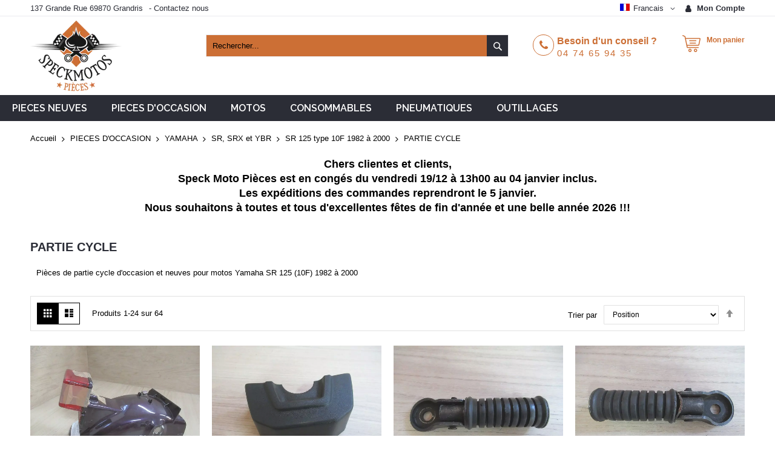

--- FILE ---
content_type: text/html; charset=UTF-8
request_url: https://www.speckmotospieces.com/fr/pieces-d-occasion/yamaha/sr-srx-et-ybr/sr-125-type-10f-1982-a-2000/partie-cycle.html
body_size: 76709
content:
<!doctype html>
<html lang="fr">
    <head >
        <script>
    var BASE_URL = 'https\u003A\u002F\u002Fwww.speckmotospieces.com\u002Ffr\u002F';
    var require = {
        'baseUrl': 'https\u003A\u002F\u002Fwww.speckmotospieces.com\u002Fstatic\u002Ffrontend\u002FCodazon\u002Funlimited_furniture\u002Ffr_FR'
    };</script>        <meta charset="utf-8"/>
<meta name="title" content="Pièces de partie cycle d&#039;occasion et neuves pour motos Yamaha SR 125 (10F) 1982 à 2000 - Speck Moto Pièces"/>
<meta name="description" content="Speck Moto Pièces"/>
<meta name="keywords" content="Pièces de partie cycle d&#039;occasion et neuves pour motos Yamaha SR 125 (10F) 1982 à 2000"/>
<meta name="robots" content="INDEX,FOLLOW"/>
<meta name="viewport" content="width=device-width, initial-scale=1, maximum-scale=1.0, user-scalable=no"/>
<meta name="format-detection" content="telephone=no"/>
<title>Pièces de partie cycle d&#039;occasion et neuves pour motos Yamaha SR 125 (10F) 1982 à 2000 - Speck Moto Pièces</title>
<link  rel="stylesheet" type="text/css"  media="all" href="//fonts.googleapis.com/css?family=Open+Sans:200,200italic,300,300italic,400,400italic,500,500italic,600,600italic,700,700italic,800,800italic,900,900italic|Pacifico:200,200italic,300,300italic,400,400italic,500,500italic,600,600italic,700,700italic,800,800italic,900,900italic|Raleway:200,200italic,300,300italic,400,400italic,500,500italic,600,600italic,700,700italic,800,800italic,900,900italic&subset=latin,cyrillic-ext,cyrillic,greek-ext,greek,vietnamese,latin-ext&display=swap" />
<link  rel="stylesheet" type="text/css"  media="all" href="https://www.speckmotospieces.com/static/_cache/merged/c1928165e738772cec2ebab537187459.min.css" />
<link  rel="stylesheet" type="text/css"  media="screen and (min-width: 768px)" href="https://www.speckmotospieces.com/static/frontend/Codazon/unlimited_furniture/fr_FR/css/styles-l.min.css" />
<link  rel="stylesheet" type="text/css"  media="all" href="https://www.speckmotospieces.com/static/_cache/merged/2f97a582c9e47e8703e95bea0d846ee6.min.css" />
<link  rel="stylesheet" type="text/css"  rel="stylesheet" href="https://www.speckmotospieces.com/static/frontend/Codazon/unlimited_furniture/fr_FR/Meetanshi_PromotionBar/css/style.min.css" />
<script  type="text/javascript"  src="https://www.speckmotospieces.com/static/_cache/merged/8a97a82633734ec65d7c281e49ee4310.min.js"></script>
<link  rel="canonical" href="https://www.speckmotospieces.com/fr/pieces-d-occasion/yamaha/sr-srx-et-ybr/sr-125-type-10f-1982-a-2000/partie-cycle.html" />
<link  rel="icon" type="image/x-icon" href="https://www.speckmotospieces.com/media/favicon/stores/1/ico.png" />
<link  rel="shortcut icon" type="image/x-icon" href="https://www.speckmotospieces.com/media/favicon/stores/1/ico.png" />
<!-- Google tag (gtag.js) -->
<script async src="https://www.googletagmanager.com/gtag/js?id=G-VDSS9HHHTH"></script>
<script>
  window.dataLayer = window.dataLayer || [];
  function gtag(){dataLayer.push(arguments);}
  gtag('js', new Date());

  gtag('config', 'G-VDSS9HHHTH');
</script>
        <script type="text/javascript" id="codazon-global-config">
var codazon = {"now":"2026-01-09 02:45:09","dateTimeUrl":"https:\/\/www.speckmotospieces.com\/fr\/themelayoutpro\/ajax\/datetime\/","checkoutUrl":"https:\/\/www.speckmotospieces.com\/fr\/checkout\/","enableStikyMenu":false,"alignVerMenuHeight":true,"customerDataUrl":"https:\/\/www.speckmotospieces.com\/fr\/customer\/section\/load\/?sections=customer&update_section_id=0","rtl":false}</script>
<link id="cdz-header-css" rel="stylesheet" type="text/css"  media="all" href="//www.speckmotospieces.com/media/codazon/themelayout/header/header-style-11/header-styles.css?version=68b6aa161e244" />
<link id="cdz-footer-css" rel="stylesheet" type="text/css"  media="all" href="//www.speckmotospieces.com/media/codazon/themelayout/footer/footer-style-11/footer-styles.css?version=6929aa463a58d" />
<link id="cdz-maincontent-css" rel="stylesheet" type="text/css"  media="all" href="//www.speckmotospieces.com/media/codazon/themelayout/main/main-content-style08/main-styles.css?version=68b6a738b7a00" />

<script type="text/javascript">
var windowLoaded = false;
window.addEventListener('load', function() {
    windowLoaded = true;
}, true);
require(['jquery'], function($) {
    require(['Codazon_ThemeLayoutPro/js/material-theme'], function() {});
    function loadCSSLinks() {
        require(['jquery/jquery.cookie'], function() {
            var styles = ["https:\/\/www.speckmotospieces.com\/static\/frontend\/Codazon\/unlimited_furniture\/fr_FR\/mage\/calendar.min.css","https:\/\/www.speckmotospieces.com\/static\/frontend\/Codazon\/unlimited_furniture\/fr_FR\/css\/animate\/animate.min.css"];
            var cookieName = 'css_first_load';
            if ($.cookie(cookieName)) {
                var t = 200;
            } else {
                var date = new Date(), t = 5000;
                date.setTime(date.getTime() + (8640000000));
                $.cookie(cookieName, '1', {path: '/', expires: date});
            }
            setTimeout(function() {
                $.each(styles, function(i, styleFile) {
                    $('head').prepend('<link rel="stylesheet" type="text/css" media="all" href="' + styleFile +'" >');
                });
                 $('head').prepend('<link rel="stylesheet" type="text/css" media="print" href="https://www.speckmotospieces.com/static/frontend/Codazon/unlimited_furniture/fr_FR/css/print.min.css" >');
            }, t);
        });
    }
    if (windowLoaded) {
        loadCSSLinks();
    } else {
        $(window).load(loadCSSLinks);
    }
    var updateTimeout = false;
    $('body').on('contentUpdated', function () {
        if (updateTimeout) clearTimeout(updateTimeout);
        require(['mage/apply/main'], function(mage) {
            if (mage) {
                updateTimeout = setTimeout(function() {
                    mage.apply();
                }, 200);
            }
        });
    });
    if ($('body').hasClass('checkout-index-index')) {
         $(document).on('ajax:removeFromCart ajax:updateCartItemQty', function(e, productIds) {
            location.reload();
         });
    }
});
</script>

<script>
if (typeof window.checkout == 'undefined') {
    window.checkout = {"shoppingCartUrl":"https:\/\/www.speckmotospieces.com\/fr\/checkout\/cart\/","checkoutUrl":"https:\/\/www.speckmotospieces.com\/fr\/checkout\/","updateItemQtyUrl":"https:\/\/www.speckmotospieces.com\/fr\/checkout\/sidebar\/updateItemQty\/","removeItemUrl":"https:\/\/www.speckmotospieces.com\/fr\/checkout\/sidebar\/removeItem\/","imageTemplate":"Magento_Catalog\/product\/image_with_borders","baseUrl":"https:\/\/www.speckmotospieces.com\/fr\/","minicartMaxItemsVisible":3,"websiteId":"1","maxItemsToDisplay":10,"storeId":"1","storeGroupId":"1","customerLoginUrl":"https:\/\/www.speckmotospieces.com\/fr\/customer\/account\/login\/referer\/aHR0cHM6Ly93d3cuc3BlY2ttb3Rvc3BpZWNlcy5jb20vZnIvcGllY2VzLWQtb2NjYXNpb24veWFtYWhhL3NyLXNyeC1ldC15YnIvc3ItMTI1LXR5cGUtMTBmLTE5ODItYS0yMDAwL3BhcnRpZS1jeWNsZS5odG1s\/","isRedirectRequired":false,"autocomplete":"off","captcha":{"user_login":{"isCaseSensitive":false,"imageHeight":50,"imageSrc":"","refreshUrl":"https:\/\/www.speckmotospieces.com\/fr\/captcha\/refresh\/","isRequired":false,"timestamp":1767926709}}};
}
</script>


<script type="text/javascript">
(function() {
var config = {
    config: {
        mixins: {
            'Magento_Catalog/js/catalog-add-to-cart': {
                'Codazon_ShoppingCartPro/js/catalog-add-to-cart': true
            }
        }
    }
};
require.config(config);
})();
var ajaxShoppingCart = {"optionUrl":"https:\/\/www.speckmotospieces.com\/fr\/quickview\/index\/view\/ajaxcart_option\/1\/","miniCartStyle":3,"popupId":"cdz-minicart-popup","minicartMaxItemsVisible":2};
</script>

<script>
require(['jquery/jquery.cookie'], function() {
    if (jQuery.cookie('mage-messages')) {
        require(['Magento_Customer/js/customer-data'], function(customerData) {
            customerData.reload(['cart'], true);
        });
    }
});
</script>    <script type="text/x-magento-init">
        {
            "*": {
                "Magento_PageCache/js/form-key-provider": {}
            }
        }
    </script>

<script type="text/javascript">
(function() {
var config = {
    config: {
        mixins: {
            'Magento_Swatches/js/swatch-renderer': {
                'Codazon_AjaxLayeredNavPro/js/swatch-renderer': true
            }
        }
    }
};
require.config(config);
})();
</script>
<script>
  const dfLayerOptions = {
	currency: 'EUR',
	language: 'fr-FR',
    installationId: '7909fd33-2769-4bcb-919d-dc0e89f9ba71',
    zone: 'eu1'
  };

  

  (function (l, a, y, e, r, s) {
    r = l.createElement(a); r.onload = e; r.async = 1; r.src = y;
    s = l.getElementsByTagName(a)[0]; s.parentNode.insertBefore(r, s);
  })(document, 'script', 'https://cdn.doofinder.com/livelayer/1/js/loader.min.js', function () {
    doofinderLoader.load(dfLayerOptions);
  });
</script>
    </head>
    <body data-container="body"
          data-mage-init='{"loaderAjax": {}, "loader": { "icon": "https://www.speckmotospieces.com/static/frontend/Codazon/unlimited_furniture/fr_FR/images/loader-2.gif"}}'
        id="html-body" class="page-with-filter page-products categorypath-pieces-d-occasion-yamaha-sr-srx-et-ybr-sr-125-type-10f-1982-a-2000-partie-cycle category-partie-cycle catalog-category-view page-layout-1column">
        
<script type="text/x-magento-init">
    {
        "*": {
            "Magento_PageBuilder/js/widget-initializer": {
                "config": {"[data-content-type=\"slider\"][data-appearance=\"default\"]":{"Magento_PageBuilder\/js\/content-type\/slider\/appearance\/default\/widget":false},"[data-content-type=\"map\"]":{"Magento_PageBuilder\/js\/content-type\/map\/appearance\/default\/widget":false},"[data-content-type=\"row\"]":{"Magento_PageBuilder\/js\/content-type\/row\/appearance\/default\/widget":false},"[data-content-type=\"tabs\"]":{"Magento_PageBuilder\/js\/content-type\/tabs\/appearance\/default\/widget":false},"[data-content-type=\"slide\"]":{"Magento_PageBuilder\/js\/content-type\/slide\/appearance\/default\/widget":{"buttonSelector":".pagebuilder-slide-button","showOverlay":"hover","dataRole":"slide"}},"[data-content-type=\"banner\"]":{"Magento_PageBuilder\/js\/content-type\/banner\/appearance\/default\/widget":{"buttonSelector":".pagebuilder-banner-button","showOverlay":"hover","dataRole":"banner"}},"[data-content-type=\"buttons\"]":{"Magento_PageBuilder\/js\/content-type\/buttons\/appearance\/inline\/widget":false},"[data-content-type=\"products\"][data-appearance=\"carousel\"]":{"Magento_PageBuilder\/js\/content-type\/products\/appearance\/carousel\/widget":false}},
                "breakpoints": {"desktop":{"label":"Desktop","stage":true,"default":true,"class":"desktop-switcher","icon":"Magento_PageBuilder::css\/images\/switcher\/switcher-desktop.svg","conditions":{"min-width":"1024px"},"options":{"products":{"default":{"slidesToShow":"5"}}}},"tablet":{"conditions":{"max-width":"1024px","min-width":"768px"},"options":{"products":{"default":{"slidesToShow":"4"},"continuous":{"slidesToShow":"3"}}}},"mobile":{"label":"Mobile","stage":true,"class":"mobile-switcher","icon":"Magento_PageBuilder::css\/images\/switcher\/switcher-mobile.svg","media":"only screen and (max-width: 768px)","conditions":{"max-width":"768px","min-width":"640px"},"options":{"products":{"default":{"slidesToShow":"3"}}}},"mobile-small":{"conditions":{"max-width":"640px"},"options":{"products":{"default":{"slidesToShow":"2"},"continuous":{"slidesToShow":"1"}}}}}            }
        }
    }
</script>

<div class="cookie-status-message" id="cookie-status">
    La boutique ne fonctionnera pas correctement dans le cas où les cookies sont désactivés.</div>
<script type="text/x-magento-init">
    {
        "*": {
            "cookieStatus": {}
        }
    }
</script>

<script type="text/x-magento-init">
    {
        "*": {
            "mage/cookies": {
                "expires": null,
                "path": "\u002F",
                "domain": ".www.speckmotospieces.com",
                "secure": false,
                "lifetime": "86400"
            }
        }
    }
</script>
    <noscript>
        <div class="message global noscript">
            <div class="content">
                <p>
                    <strong>Javascript est désactivé dans votre navigateur.</strong>
                    <span>
                        Pour une meilleure expérience sur notre site, assurez-vous d’activer JavaScript dans votre navigateur.                    </span>
                </p>
            </div>
        </div>
    </noscript>

<script>
    window.cookiesConfig = window.cookiesConfig || {};
    window.cookiesConfig.secure = true;
</script><script>    require.config({
        map: {
            '*': {
                wysiwygAdapter: 'mage/adminhtml/wysiwyg/tiny_mce/tinymce4Adapter'
            }
        }
    });</script><script>
    require.config({
        paths: {
            googleMaps: 'https\u003A\u002F\u002Fmaps.googleapis.com\u002Fmaps\u002Fapi\u002Fjs\u003Fv\u003D3\u0026key\u003D'
        },
        config: {
            'Magento_PageBuilder/js/utils/map': {
                style: ''
            },
            'Magento_PageBuilder/js/content-type/map/preview': {
                apiKey: '',
                apiKeyErrorMessage: 'You\u0020must\u0020provide\u0020a\u0020valid\u0020\u003Ca\u0020href\u003D\u0027https\u003A\u002F\u002Fwww.speckmotospieces.com\u002Ffr\u002Fadminhtml\u002Fsystem_config\u002Fedit\u002Fsection\u002Fcms\u002F\u0023cms_pagebuilder\u0027\u0020target\u003D\u0027_blank\u0027\u003EGoogle\u0020Maps\u0020API\u0020key\u003C\u002Fa\u003E\u0020to\u0020use\u0020a\u0020map.'
            },
            'Magento_PageBuilder/js/form/element/map': {
                apiKey: '',
                apiKeyErrorMessage: 'You\u0020must\u0020provide\u0020a\u0020valid\u0020\u003Ca\u0020href\u003D\u0027https\u003A\u002F\u002Fwww.speckmotospieces.com\u002Ffr\u002Fadminhtml\u002Fsystem_config\u002Fedit\u002Fsection\u002Fcms\u002F\u0023cms_pagebuilder\u0027\u0020target\u003D\u0027_blank\u0027\u003EGoogle\u0020Maps\u0020API\u0020key\u003C\u002Fa\u003E\u0020to\u0020use\u0020a\u0020map.'
            },
        }
    });
</script>

<script>
    require.config({
        shim: {
            'Magento_PageBuilder/js/utils/map': {
                deps: ['googleMaps']
            }
        }
    });
</script>
<div class="page-wrapper"><header class="page-header header-style-11"><div class="container sticky-menu js-sticky-menu"><div id="header-panel" class="header panel"><div id="header-top" class="header-top"><div class="header-top-panel container"><div class="header-top-row row"><div class="col-sm-8 col-md-8 header-top-left">
<div data-content-type="html" data-appearance="default" data-element="main" data-decoded="true"><ul class="header-extra-links">
<li>137 Grande Rue 69870 Grandris</li>-
<li><a href="https://www.speckmotospieces.com/fr/contactez-nous/">Contactez nous</a></li>
</ul></div></div><div class="col-sm-16 col-md-14 header-panel-right"><ul class="header features-links items hidden-xs"><!-- authorization style 01 -->
            <li class="authorization-link authorization-style-01">
        <div class="account-wrapper">
            <a href="javascript:;" class="account-trigger cdz-top-link" data-sidebartrigger='{"side": "right"}'>
                <span class="text-underlink">Connectez vous</span>
                <span class="text-uppercase">Mon compte</span>
            </a>
        </div>
    </li>
    </ul>
<div class="switcher language switcher-language" data-ui-id="language-switcher" id="switcher-language69606bb549602">
    <div class="actions dropdown options switcher-options">
        <div class="action toggle switcher-trigger" id="switcher-language-trigger69606bb549602">
            <a href="javascipt:void(0)" class="view-fr">
                <img alt="Francais" src="https://www.speckmotospieces.com/static/frontend/Codazon/unlimited_furniture/fr_FR/images/flags/flag_fr.gif" />
                <span>Francais</span>
            </a>
        </div>
        <ul class="dropdown switcher-dropdown"
            data-mage-init='{"dropdownDialog":{
                "appendTo":"#switcher-language69606bb549602 > .options",
                "triggerTarget":"#switcher-language-trigger69606bb549602",
                "closeOnMouseLeave": false,
                "triggerClass":"active",
                "parentClass":"active",
                "buttons":null}}'>
                                                                            <li class="view-eng switcher-option">
                        <a href="#" data-post='{"action":"https:\/\/www.speckmotospieces.com\/fr\/stores\/store\/redirect\/","data":{"___store":"eng","___from_store":"fr","uenc":"aHR0cHM6Ly93d3cuc3BlY2ttb3Rvc3BpZWNlcy5jb20vZW5nL3BpZWNlcy1kLW9jY2FzaW9uL3lhbWFoYS9zci1zcngtZXQteWJyL3NyLTEyNS10eXBlLTEwZi0xOTgyLWEtMjAwMC9wYXJ0aWUtY3ljbGUuaHRtbA,,"}}'> 
                            <img class="lang-img" alt="Anglais" src="https://www.speckmotospieces.com/static/frontend/Codazon/unlimited_furniture/fr_FR/images/flags/flag_eng.gif" />
                            <span class="lang-name">Anglais</span>
                        </a>
                    </li>
                                    </ul>
    </div>
</div>
</div></div></div></div><div id="header-middle" class="header-middle container"><div class="panel header"><div class="header-panel-row row"><div class="col-sm-10 col-md-6 col-lg-6 header-panel-left">
<span data-action="toggle-nav" class="action nav-toggle"><span>Basculer la navigation</span></span>
    <a class="logo" href="https://www.speckmotospieces.com/fr/" title="Speck Moto Pièces">
        <picture class="main-logo hidden-xs">
            <source type="image/webp" srcset="https://www.speckmotospieces.com/media/logo/stores/1/logo_152x120.webp">
        <source type="image/png" srcset="https://www.speckmotospieces.com/media/logo/stores/1/logo_152x120.png">
        <img class="main-logo hidden-xs" src="https://www.speckmotospieces.com/media/logo/stores/1/logo_152x120.png"
             alt="Speck Moto Pièces"
                                   loading="lazy" /></picture>
<img class="small-logo visible-xs" src="https://www.speckmotospieces.com/media/small_logo/stores/1/francais.png"
             alt="Speck Moto Pièces"
        />
    </a>
</div><div class="col-sm-14 col-md-9 col-lg-10 header-panel-center header-search-wrap"><!-- search - search default -->
<div class="header-search hide-advanced-search no-full-box" data-role="search_container" data-mage-init='{"themewidgets":{"codazon.searchtoggle":{"onlyMobi":true},"codazon.fullsearchbox":{"enable":false}}}'>
    <a href="javascript:void(0)" class="search-toggle full-box-trigger visible-xs" data-role="search_toggle">Rechercher</a>
    <div class="hidden-xs search-form" data-role="search_form">
        <div class="block block-search">
            <div class="block block-title"><strong>Rechercher</strong></div>
            <div class="block block-content">
                <form class="form minisearch" id="search_mini_form" action="https://www.speckmotospieces.com/fr/catalogsearch/result/" method="get">
                    <div class="field search">
                        <div class="control">
                            <input id="search"
                                   data-mage-init='{"quickSearch":{
                                        "formSelector":"#search_mini_form",
                                        "url":"https://www.speckmotospieces.com/fr/search/ajax/suggest/",
                                        "destinationSelector":"#search_autocomplete"}
                                   }'
                                   type="text"
                                   name="q"
                                   value=""
                                   placeholder="Rechercher..."
                                   onfocus="this.placeholder = ''"
                                   onblur="this.placeholder = 'Rechercher...'"
                                   class="input-text"
                                   maxlength="128"
                                   role="combobox"
                                   aria-haspopup="false"
                                   aria-autocomplete="both"
                                   autocomplete="off"/>
                            <div id="search_autocomplete" class="search-autocomplete"></div>
                            <div class="nested">
    <a class="action advanced" href="https://www.speckmotospieces.com/fr/catalogsearch/advanced/" data-action="advanced-search">
        <span class="advanced-label">Recherche Avancée</span>
    </a>
</div>
                        </div>
                    </div>
                    <div class="actions">
                        <button type="submit"
                            title="Rechercher"
                            class="action search"
                            aria-label="Search"
                        >
                            <span>Rechercher</span>
                        </button>
                    </div>
                </form>
            </div>
        </div>
    </div>
</div>

<div id="mobi_cart-wrapper" class="visible-xs pos_static mobi-cart-wrapper"></div></div><div class="col-sm-12 col-md-9 col-lg-7 header-panel-right">
<div data-content-type="html" data-appearance="default" data-element="main" data-decoded="true"><div class="hot-line-wrapper"><span class="msg-text">Besoin d'un conseil ? </span><a class="telephone" href="tel:0474659435">04 74 65 94 35</a></div></div>
<!-- minicart -->
<div class="minicart-wrapper" id="desk_cart-wrapper">
    <div class="cdz-dropdown" data-role="cdz-dropdown">
        <a href="https://www.speckmotospieces.com/fr/checkout/cart/" data-role="cdz-dd-trigger" class="action showcart cdz-dd-trigger cdz-top-link" data-bind="scope: 'minicart_content'" data-block="minicart">
            <span class="text">Mon panier</span>
            <span data-bind="html: getCartParam('subtotal'), css: 'cart-subtotal'"></span>
            <span class="counter qty empty"
                  data-bind="css: { empty: !!getCartParam('summary_count') == false }, blockLoader: false">
                <span class="counter-number"><!-- ko text: getCartParam('summary_count') --><!-- /ko --></span>
                <span class="counter-label">
                <!-- ko if: getCartParam('summary_count') -->
                    <!-- ko text: getCartParam('summary_count') --><!-- /ko -->
                    <!-- ko i18n: 'items' --><!-- /ko -->
                <!-- /ko -->
                </span>
            </span>
        </a>
                <div class="cdz-dd-content" data-role="cdz-dd-content">
            <div class="cdz-dd-content-inner nice-scroll">
                <div class="block block-minicart empty" data-block="minicart" style="height: auto;">
                    <div id="minicart-content-wrapper" data-bind="scope: 'minicart_content'">
                        <!-- ko template: getTemplate() --><!-- /ko -->
                    </div>
                                    </div>
            </div>
        </div>
            </div>
</div>
<script>
    window.checkout = {"shoppingCartUrl":"https:\/\/www.speckmotospieces.com\/fr\/checkout\/cart\/","checkoutUrl":"https:\/\/www.speckmotospieces.com\/fr\/checkout\/","updateItemQtyUrl":"https:\/\/www.speckmotospieces.com\/fr\/checkout\/sidebar\/updateItemQty\/","removeItemUrl":"https:\/\/www.speckmotospieces.com\/fr\/checkout\/sidebar\/removeItem\/","imageTemplate":"Magento_Catalog\/product\/image_with_borders","baseUrl":"https:\/\/www.speckmotospieces.com\/fr\/","minicartMaxItemsVisible":3,"websiteId":"1","maxItemsToDisplay":10,"storeId":"1","storeGroupId":"1","customerLoginUrl":"https:\/\/www.speckmotospieces.com\/fr\/customer\/account\/login\/referer\/aHR0cHM6Ly93d3cuc3BlY2ttb3Rvc3BpZWNlcy5jb20vZnIvcGllY2VzLWQtb2NjYXNpb24veWFtYWhhL3NyLXNyeC1ldC15YnIvc3ItMTI1LXR5cGUtMTBmLTE5ODItYS0yMDAwL3BhcnRpZS1jeWNsZS5odG1s\/","isRedirectRequired":false,"autocomplete":"off","captcha":{"user_login":{"isCaseSensitive":false,"imageHeight":50,"imageSrc":"","refreshUrl":"https:\/\/www.speckmotospieces.com\/fr\/captcha\/refresh\/","isRequired":false,"timestamp":1767926709}}};
</script>
<script type="text/x-magento-init">
{
    "[data-block='minicart']": {
        "Magento_Ui/js/core/app": {"components":{"minicart_content":{"children":{"subtotal.container":{"children":{"subtotal":{"children":{"subtotal.totals":{"config":{"display_cart_subtotal_incl_tax":1,"display_cart_subtotal_excl_tax":0,"template":"Magento_Tax\/checkout\/minicart\/subtotal\/totals"},"children":{"subtotal.totals.msrp":{"component":"Magento_Msrp\/js\/view\/checkout\/minicart\/subtotal\/totals","config":{"displayArea":"minicart-subtotal-hidden","template":"Magento_Msrp\/checkout\/minicart\/subtotal\/totals"}}},"component":"Magento_Tax\/js\/view\/checkout\/minicart\/subtotal\/totals"}},"component":"uiComponent","config":{"template":"Magento_Checkout\/minicart\/subtotal"}},"total":{"component":"uiComponent","config":[],"children":{"total.grand-total":{"component":"Magento_Checkout\/js\/view\/checkout\/minicart\/subtotal\/totals","config":[]}}}},"component":"uiComponent","config":{"displayArea":"subtotalContainer"}},"item.renderer":{"component":"Magento_Checkout\/js\/view\/cart-item-renderer","config":{"displayArea":"defaultRenderer","template":"Magento_Checkout\/minicart\/item\/default"},"children":{"item.image":{"component":"Magento_Catalog\/js\/view\/image","config":{"template":"Magento_Catalog\/product\/image","displayArea":"itemImage"}},"checkout.cart.item.price.sidebar":{"component":"uiComponent","config":{"template":"Magento_Checkout\/minicart\/item\/price","displayArea":"priceSidebar"}}}},"extra_info":{"component":"uiComponent","config":{"displayArea":"extraInfo"}},"promotion":{"component":"uiComponent","config":{"displayArea":"promotion"}}},"config":{"itemRenderer":{"default":"defaultRenderer","simple":"defaultRenderer","virtual":"defaultRenderer"},"template":"Magento_Checkout\/minicart\/content"},"component":"Magento_Checkout\/js\/view\/minicart"}},"types":[]}    },
    "*": {
        "Magento_Ui/js/block-loader": "https://www.speckmotospieces.com/static/frontend/Codazon/unlimited_furniture/fr_FR/images/loader-1.gif"
    }
}
</script>
</div></div><ul class="header links visible-xs"><li><a href="https://www.speckmotospieces.com/fr/customer/account/" id="ide1buZ4BA" >Mon compte</a></li><li class="link authorization-link" data-label="ou">
    <a href="https://www.speckmotospieces.com/fr/customer/account/login/referer/aHR0cHM6Ly93d3cuc3BlY2ttb3Rvc3BpZWNlcy5jb20vZnIvcGllY2VzLWQtb2NjYXNpb24veWFtYWhhL3NyLXNyeC1ldC15YnIvc3ItMTI1LXR5cGUtMTBmLTE5ODItYS0yMDAwL3BhcnRpZS1jeWNsZS5odG1s/"        >Connexion</a>
</li>
    <li class="greet welcome" data-bind="scope: 'customer'">
        <!-- ko if: customer().fullname  -->
        <span class="logged-in"
              data-bind="text: new String('Bienvenue, %1 !').replace('%1', customer().fullname)">
        </span>
        <!-- /ko -->
        <!-- ko ifnot: customer().fullname  -->
        <span class="not-logged-in"
              data-bind="html: ''"></span>
                <!-- /ko -->
    </li>
    <script type="text/x-magento-init">
    {
        "*": {
            "Magento_Ui/js/core/app": {
                "components": {
                    "customer": {
                        "component": "Magento_Customer/js/view/customer"
                    }
                }
            }
        }
    }
    </script>
<li><a href="https://www.speckmotospieces.com/fr/customer/account/create/" id="idoibav0lD" >Créer un compte</a></li></ul><a class="action skip contentarea"
   href="#contentarea">
    <span>
        Allez au contenu    </span>
</a>
</div></div><div id="header-bottom" class="header-bottom"><div id="desk_menu-container" class="hidden-xs pos_static">
		<nav class="cdz-navigation" data-action="navigation">
	
<div class="cdz-menu no-loaded cdz-horizontal-menu  dropdown-menustyle02 cdz-fade" id="menu-32-695fc072d0b55" data-mage-init='{"megamenu":{"dropdownEffect":"fade","type":0,"useAjaxMenu":1,"menu":"kalitys-furniture-mainMenu","ajaxUrl":"https:\/\/www.speckmotospieces.com\/fr\/megamenu\/index\/ajax\/","tabletLinkText":"\u003Cspan class=\"link-prefix\"\u003EGo to\u003C\/span\u003E \u003Cspan class=\"link-text\"\u003E%1\u003C\/span\u003E","pagingMenu":1}}'><ul class="groupmenu">            <li class="item level0  level-top parent cat-tree no-full" >
                        <a  class="menu-link" href="https://www.speckmotospieces.com/fr/pieces-neuves.html"> <span>PIECES NEUVES</span></a>
                <ul class="cat-tree groupmenu-drop">
                <li  class="level1 nav-1 item first parent"><a class="menu-link" href="https://www.speckmotospieces.com/fr/pieces-neuves/araignee.html" ><span>ARAIGNEE</span></a><ul class="level1 groupmenu-drop"><li  class="level2 nav-1-1 item first"><a class="menu-link" href="https://www.speckmotospieces.com/fr/pieces-neuves/araignee/honda.html" ><span>HONDA</span></a></li><li  class="level2 nav-1-2 item"><a class="menu-link" href="https://www.speckmotospieces.com/fr/pieces-neuves/araignee/kawasaki.html" ><span>KAWASAKI</span></a></li><li  class="level2 nav-1-3 item"><a class="menu-link" href="https://www.speckmotospieces.com/fr/pieces-neuves/araignee/suzuki.html" ><span>SUZUKI</span></a></li><li  class="level2 nav-1-4 item last"><a class="menu-link" href="https://www.speckmotospieces.com/fr/pieces-neuves/araignee/yamaha.html" ><span>YAMAHA</span></a></li></ul></li><li  class="level1 nav-2 item"><a class="menu-link" href="https://www.speckmotospieces.com/fr/pieces-neuves/carters.html" ><span>CARTERS</span></a></li><li  class="level1 nav-3 item parent"><a class="menu-link" href="https://www.speckmotospieces.com/fr/pieces-neuves/echappement.html" ><span>ECHAPPEMENT</span></a><ul class="level1 groupmenu-drop"><li  class="level2 nav-3-1 item first"><a class="menu-link" href="https://www.speckmotospieces.com/fr/pieces-neuves/echappement/silencieux-moto.html" ><span>SILENCIEUX GIANNELLI &amp; MARVING</span></a></li><li  class="level2 nav-3-2 item"><a class="menu-link" href="https://www.speckmotospieces.com/fr/pieces-neuves/echappement/silencieux-scorpion.html" ><span>SILENCIEUX SCORPION</span></a></li><li  class="level2 nav-3-3 item"><a class="menu-link" href="https://www.speckmotospieces.com/fr/pieces-neuves/echappement/accessoire-echappement.html" ><span>ACCESSOIRE ECHAPPEMENT</span></a></li><li  class="level2 nav-3-4 item"><a class="menu-link" href="https://www.speckmotospieces.com/fr/pieces-neuves/echappement/collecteur.html" ><span>COLLECTEUR</span></a></li><li  class="level2 nav-3-5 item"><a class="menu-link" href="https://www.speckmotospieces.com/fr/pieces-neuves/echappement/detente.html" ><span>DETENTE</span></a></li><li  class="level2 nav-3-6 item"><a class="menu-link" href="https://www.speckmotospieces.com/fr/pieces-neuves/echappement/echappement-universel.html" ><span>ECHAPPEMENT UNIVERSEL et REPLIQUE</span></a></li><li  class="level2 nav-3-7 item"><a class="menu-link" href="https://www.speckmotospieces.com/fr/pieces-neuves/echappement/raccord-de-pot.html" ><span>RACCORD DE POT</span></a></li><li  class="level2 nav-3-8 item"><a class="menu-link" href="https://www.speckmotospieces.com/fr/pieces-neuves/echappement/joint-collecteurs.html" ><span>JOINT COLLECTEURS</span></a></li><li  class="level2 nav-3-9 item last"><a class="menu-link" href="https://www.speckmotospieces.com/fr/pieces-neuves/echappement/ligne-complete.html" ><span>LIGNE COMPLETE</span></a></li></ul></li><li  class="level1 nav-4 item parent"><a class="menu-link" href="https://www.speckmotospieces.com/fr/pieces-neuves/electricite.html" ><span>ELECTRICITE</span></a><ul class="level1 groupmenu-drop"><li  class="level2 nav-4-1 item first"><a class="menu-link" href="https://www.speckmotospieces.com/fr/pieces-neuves/electricite/bobines-ht.html" ><span>BOBINES HT</span></a></li><li  class="level2 nav-4-2 item"><a class="menu-link" href="https://www.speckmotospieces.com/fr/pieces-neuves/electricite/bouton-de-masse.html" ><span>BOUTON DE MASSE</span></a></li><li  class="level2 nav-4-3 item"><a class="menu-link" href="https://www.speckmotospieces.com/fr/pieces-neuves/electricite/capteurs-d-allumage.html" ><span>CAPTEURS D&#039;ALLUMAGE</span></a></li><li  class="level2 nav-4-4 item parent"><a class="menu-link" href="https://www.speckmotospieces.com/fr/pieces-neuves/electricite/cdi.html" ><span>CDI</span></a><ul class="level2 groupmenu-drop"><li  class="level3 nav-4-4-1 item first"><a class="menu-link" href="https://www.speckmotospieces.com/fr/pieces-neuves/electricite/cdi/ducati.html" ><span>DUCATI</span></a></li><li  class="level3 nav-4-4-2 item"><a class="menu-link" href="https://www.speckmotospieces.com/fr/pieces-neuves/electricite/cdi/honda.html" ><span>HONDA</span></a></li><li  class="level3 nav-4-4-3 item"><a class="menu-link" href="https://www.speckmotospieces.com/fr/pieces-neuves/electricite/cdi/kawasaki.html" ><span>KAWASAKI</span></a></li><li  class="level3 nav-4-4-4 item"><a class="menu-link" href="https://www.speckmotospieces.com/fr/pieces-neuves/electricite/cdi/suzuki.html" ><span>SUZUKI</span></a></li><li  class="level3 nav-4-4-5 item last"><a class="menu-link" href="https://www.speckmotospieces.com/fr/pieces-neuves/electricite/cdi/yamaha.html" ><span>YAMAHA</span></a></li></ul></li><li  class="level2 nav-4-5 item"><a class="menu-link" href="https://www.speckmotospieces.com/fr/pieces-neuves/electricite/clignotants.html" ><span>CLIGNOTANTS</span></a></li><li  class="level2 nav-4-6 item"><a class="menu-link" href="https://www.speckmotospieces.com/fr/pieces-neuves/electricite/centrale-cligno.html" ><span>CENTRALE CLIGNO</span></a></li><li  class="level2 nav-4-7 item parent"><a class="menu-link" href="https://www.speckmotospieces.com/fr/pieces-neuves/electricite/contacteurs-d-allumage.html" ><span>CONTACTEUR A CLEF</span></a><ul class="level2 groupmenu-drop"><li  class="level3 nav-4-7-1 item first"><a class="menu-link" href="https://www.speckmotospieces.com/fr/pieces-neuves/electricite/contacteurs-d-allumage/honda.html" ><span>HONDA</span></a></li><li  class="level3 nav-4-7-2 item"><a class="menu-link" href="https://www.speckmotospieces.com/fr/pieces-neuves/electricite/contacteurs-d-allumage/kawasaki.html" ><span>KAWASAKI</span></a></li><li  class="level3 nav-4-7-3 item"><a class="menu-link" href="https://www.speckmotospieces.com/fr/pieces-neuves/electricite/contacteurs-d-allumage/suzuki.html" ><span>SUZUKI</span></a></li><li  class="level3 nav-4-7-4 item"><a class="menu-link" href="https://www.speckmotospieces.com/fr/pieces-neuves/electricite/contacteurs-d-allumage/yamaha.html" ><span>YAMAHA</span></a></li><li  class="level3 nav-4-7-5 item"><a class="menu-link" href="https://www.speckmotospieces.com/fr/pieces-neuves/electricite/contacteurs-d-allumage/aprilia.html" ><span>APRILIA </span></a></li><li  class="level3 nav-4-7-6 item last"><a class="menu-link" href="https://www.speckmotospieces.com/fr/pieces-neuves/electricite/contacteurs-d-allumage/ktm.html" ><span>KTM</span></a></li></ul></li><li  class="level2 nav-4-8 item"><a class="menu-link" href="https://www.speckmotospieces.com/fr/pieces-neuves/electricite/compteurs-et-accessoires.html" ><span>COMPTEURS ET ACCESSOIRES</span></a></li><li  class="level2 nav-4-9 item"><a class="menu-link" href="https://www.speckmotospieces.com/fr/pieces-neuves/electricite/connecteurs.html" ><span>CONNECTEURS</span></a></li><li  class="level2 nav-4-10 item"><a class="menu-link" href="https://www.speckmotospieces.com/fr/pieces-neuves/electricite/demarreurs.html" ><span>DEMARREURS</span></a></li><li  class="level2 nav-4-11 item"><a class="menu-link" href="https://www.speckmotospieces.com/fr/pieces-neuves/electricite/optiques-avant.html" ><span>OPTIQUES PHARES AVANT </span></a></li><li  class="level2 nav-4-12 item"><a class="menu-link" href="https://www.speckmotospieces.com/fr/pieces-neuves/electricite/pompes-a-essence.html" ><span>POMPES A ESSENCE</span></a></li><li  class="level2 nav-4-13 item parent"><a class="menu-link" href="https://www.speckmotospieces.com/fr/pieces-neuves/electricite/regulateurs.html" ><span>REGULATEURS</span></a><ul class="level2 groupmenu-drop"><li  class="level3 nav-4-13-1 item first"><a class="menu-link" href="https://www.speckmotospieces.com/fr/pieces-neuves/electricite/regulateurs/aprilia.html" ><span>APRILIA</span></a></li><li  class="level3 nav-4-13-2 item"><a class="menu-link" href="https://www.speckmotospieces.com/fr/pieces-neuves/electricite/regulateurs/regulateurs-neufs-en-adaptable-pour-motos-bmw.html" ><span>BMW</span></a></li><li  class="level3 nav-4-13-3 item"><a class="menu-link" href="https://www.speckmotospieces.com/fr/pieces-neuves/electricite/regulateurs/cagiva.html" ><span>CAGIVA</span></a></li><li  class="level3 nav-4-13-4 item"><a class="menu-link" href="https://www.speckmotospieces.com/fr/pieces-neuves/electricite/regulateurs/ducati.html" ><span>DUCATI</span></a></li><li  class="level3 nav-4-13-5 item"><a class="menu-link" href="https://www.speckmotospieces.com/fr/pieces-neuves/electricite/regulateurs/gasgas.html" ><span>GASGAS</span></a></li><li  class="level3 nav-4-13-6 item"><a class="menu-link" href="https://www.speckmotospieces.com/fr/pieces-neuves/electricite/regulateurs/honda.html" ><span>HONDA</span></a></li><li  class="level3 nav-4-13-7 item"><a class="menu-link" href="https://www.speckmotospieces.com/fr/pieces-neuves/electricite/regulateurs/husaberg.html" ><span>HUSABERG</span></a></li><li  class="level3 nav-4-13-8 item"><a class="menu-link" href="https://www.speckmotospieces.com/fr/pieces-neuves/electricite/regulateurs/kawasaki.html" ><span>KAWASAKI</span></a></li><li  class="level3 nav-4-13-9 item"><a class="menu-link" href="https://www.speckmotospieces.com/fr/pieces-neuves/electricite/regulateurs/ktm.html" ><span>KTM</span></a></li><li  class="level3 nav-4-13-10 item"><a class="menu-link" href="https://www.speckmotospieces.com/fr/pieces-neuves/electricite/regulateurs/laverda.html" ><span>LAVERDA</span></a></li><li  class="level3 nav-4-13-11 item"><a class="menu-link" href="https://www.speckmotospieces.com/fr/pieces-neuves/electricite/regulateurs/moto-guzzi.html" ><span>MOTO GUZZI</span></a></li><li  class="level3 nav-4-13-12 item"><a class="menu-link" href="https://www.speckmotospieces.com/fr/pieces-neuves/electricite/regulateurs/suzuki.html" ><span>SUZUKI</span></a></li><li  class="level3 nav-4-13-13 item"><a class="menu-link" href="https://www.speckmotospieces.com/fr/pieces-neuves/electricite/regulateurs/triumph.html" ><span>TRIUMPH</span></a></li><li  class="level3 nav-4-13-14 item last"><a class="menu-link" href="https://www.speckmotospieces.com/fr/pieces-neuves/electricite/regulateurs/yamaha.html" ><span>YAMAHA</span></a></li></ul></li><li  class="level2 nav-4-14 item"><a class="menu-link" href="https://www.speckmotospieces.com/fr/pieces-neuves/electricite/relais-de-demarreur.html" ><span>RELAIS DE DEMARREUR</span></a></li><li  class="level2 nav-4-15 item parent"><a class="menu-link" href="https://www.speckmotospieces.com/fr/pieces-neuves/electricite/rotors.html" ><span>ROTORS</span></a><ul class="level2 groupmenu-drop"><li  class="level3 nav-4-15-1 item first"><a class="menu-link" href="https://www.speckmotospieces.com/fr/pieces-neuves/electricite/rotors/ducati.html" ><span>DUCATI</span></a></li><li  class="level3 nav-4-15-2 item"><a class="menu-link" href="https://www.speckmotospieces.com/fr/pieces-neuves/electricite/rotors/honda.html" ><span>HONDA</span></a></li><li  class="level3 nav-4-15-3 item"><a class="menu-link" href="https://www.speckmotospieces.com/fr/pieces-neuves/electricite/rotors/husqvarna.html" ><span>HUSQVARNA</span></a></li><li  class="level3 nav-4-15-4 item"><a class="menu-link" href="https://www.speckmotospieces.com/fr/pieces-neuves/electricite/rotors/kawasaki.html" ><span>KAWASAKI</span></a></li><li  class="level3 nav-4-15-5 item"><a class="menu-link" href="https://www.speckmotospieces.com/fr/pieces-neuves/electricite/rotors/ktm.html" ><span>KTM</span></a></li><li  class="level3 nav-4-15-6 item"><a class="menu-link" href="https://www.speckmotospieces.com/fr/pieces-neuves/electricite/rotors/suzuki.html" ><span>SUZUKI</span></a></li><li  class="level3 nav-4-15-7 item last"><a class="menu-link" href="https://www.speckmotospieces.com/fr/pieces-neuves/electricite/rotors/yamaha.html" ><span>YAMAHA</span></a></li></ul></li><li  class="level2 nav-4-16 item parent"><a class="menu-link" href="https://www.speckmotospieces.com/fr/pieces-neuves/electricite/stators.html" ><span>STATORS</span></a><ul class="level2 groupmenu-drop"><li  class="level3 nav-4-16-1 item first"><a class="menu-link" href="https://www.speckmotospieces.com/fr/pieces-neuves/electricite/stators/aprilia.html" ><span>APRILIA</span></a></li><li  class="level3 nav-4-16-2 item"><a class="menu-link" href="https://www.speckmotospieces.com/fr/pieces-neuves/electricite/stators/bmw.html" ><span>BMW</span></a></li><li  class="level3 nav-4-16-3 item"><a class="menu-link" href="https://www.speckmotospieces.com/fr/pieces-neuves/electricite/stators/cagiva.html" ><span>CAGIVA</span></a></li><li  class="level3 nav-4-16-4 item"><a class="menu-link" href="https://www.speckmotospieces.com/fr/pieces-neuves/electricite/stators/ducati.html" ><span>DUCATI</span></a></li><li  class="level3 nav-4-16-5 item"><a class="menu-link" href="https://www.speckmotospieces.com/fr/pieces-neuves/electricite/stators/gasgas.html" ><span>GASGAS</span></a></li><li  class="level3 nav-4-16-6 item"><a class="menu-link" href="https://www.speckmotospieces.com/fr/pieces-neuves/electricite/stators/honda.html" ><span>HONDA</span></a></li><li  class="level3 nav-4-16-7 item"><a class="menu-link" href="https://www.speckmotospieces.com/fr/pieces-neuves/electricite/stators/husaberg.html" ><span>HUSABERG</span></a></li><li  class="level3 nav-4-16-8 item"><a class="menu-link" href="https://www.speckmotospieces.com/fr/pieces-neuves/electricite/stators/hyosung.html" ><span>HYOSUNG</span></a></li><li  class="level3 nav-4-16-9 item"><a class="menu-link" href="https://www.speckmotospieces.com/fr/pieces-neuves/electricite/stators/kawasaki.html" ><span>KAWASAKI</span></a></li><li  class="level3 nav-4-16-10 item"><a class="menu-link" href="https://www.speckmotospieces.com/fr/pieces-neuves/electricite/stators/ktm.html" ><span>KTM</span></a></li><li  class="level3 nav-4-16-11 item"><a class="menu-link" href="https://www.speckmotospieces.com/fr/pieces-neuves/electricite/stators/moto-guzzi.html" ><span>MOTO GUZZI</span></a></li><li  class="level3 nav-4-16-12 item"><a class="menu-link" href="https://www.speckmotospieces.com/fr/pieces-neuves/electricite/stators/suzuki.html" ><span>SUZUKI</span></a></li><li  class="level3 nav-4-16-13 item"><a class="menu-link" href="https://www.speckmotospieces.com/fr/pieces-neuves/electricite/stators/triumph.html" ><span>TRIUMPH</span></a></li><li  class="level3 nav-4-16-14 item last"><a class="menu-link" href="https://www.speckmotospieces.com/fr/pieces-neuves/electricite/stators/yamaha.html" ><span>YAMAHA</span></a></li></ul></li><li  class="level2 nav-4-17 item"><a class="menu-link" href="https://www.speckmotospieces.com/fr/pieces-neuves/electricite/feux-arriere.html" ><span>FEUX ARRIERE</span></a></li><li  class="level2 nav-4-18 item"><a class="menu-link" href="https://www.speckmotospieces.com/fr/pieces-neuves/electricite/mini-clignotant.html" ><span>MINI-CLIGNOTANT</span></a></li><li  class="level2 nav-4-19 item"><a class="menu-link" href="https://www.speckmotospieces.com/fr/pieces-neuves/electricite/resistance-cligno-led.html" ><span>RESISTANCE CLIGNO LED</span></a></li><li  class="level2 nav-4-20 item last"><a class="menu-link" href="https://www.speckmotospieces.com/fr/pieces-neuves/electricite/contacteur.html" ><span>CONTACTEUR FEUX STOP</span></a></li></ul></li><li  class="level1 nav-5 item parent"><a class="menu-link" href="https://www.speckmotospieces.com/fr/pieces-neuves/leviers.html" ><span>LEVIERS</span></a><ul class="level1 groupmenu-drop"><li  class="level2 nav-5-1 item first"><a class="menu-link" href="https://www.speckmotospieces.com/fr/pieces-neuves/leviers/leviers-embrayage.html" ><span>LEVIERS D&#039;EMBRAYAGE</span></a></li><li  class="level2 nav-5-2 item"><a class="menu-link" href="https://www.speckmotospieces.com/fr/pieces-neuves/leviers/leviers-frein.html" ><span>LEVIERS FREIN</span></a></li><li  class="level2 nav-5-3 item"><a class="menu-link" href="https://www.speckmotospieces.com/fr/pieces-neuves/leviers/kit-levier-cocotte.html" ><span>KIT LEVIER + COCOTTE</span></a></li><li  class="level2 nav-5-4 item last"><a class="menu-link" href="https://www.speckmotospieces.com/fr/pieces-neuves/leviers/kit-leviers-frein-embrayage.html" ><span>KIT LEVIERS FREIN + EMBRAYAGE</span></a></li></ul></li><li  class="level1 nav-6 item parent"><a class="menu-link" href="https://www.speckmotospieces.com/fr/pieces-neuves/equipement-moto.html" ><span>EQUIPEMENT MOTO</span></a><ul class="level1 groupmenu-drop"><li  class="level2 nav-6-1 item first"><a class="menu-link" href="https://www.speckmotospieces.com/fr/pieces-neuves/equipement-moto/antivol.html" ><span>ANTIVOL</span></a></li><li  class="level2 nav-6-2 item"><a class="menu-link" href="https://www.speckmotospieces.com/fr/pieces-neuves/equipement-moto/bouchons-de-reservoir.html" ><span>BOUCHONS DE RESERVOIR</span></a></li><li  class="level2 nav-6-3 item"><a class="menu-link" href="https://www.speckmotospieces.com/fr/pieces-neuves/equipement-moto/garde-boue.html" ><span>GARDE-BOUE</span></a></li><li  class="level2 nav-6-4 item"><a class="menu-link" href="https://www.speckmotospieces.com/fr/pieces-neuves/equipement-moto/supports-de-plaque.html" ><span>SUPPORTS DE PLAQUE</span></a></li><li  class="level2 nav-6-5 item"><a class="menu-link" href="https://www.speckmotospieces.com/fr/pieces-neuves/equipement-moto/guidon.html" ><span>GUIDON</span></a></li><li  class="level2 nav-6-6 item"><a class="menu-link" href="https://www.speckmotospieces.com/fr/pieces-neuves/equipement-moto/housse-de-protection.html" ><span>HOUSSE PROTECTION</span></a></li><li  class="level2 nav-6-7 item"><a class="menu-link" href="https://www.speckmotospieces.com/fr/pieces-neuves/equipement-moto/protection-moto.html" ><span>PROTECTION MOTO</span></a></li><li  class="level2 nav-6-8 item"><a class="menu-link" href="https://www.speckmotospieces.com/fr/pieces-neuves/equipement-moto/repose-pieds.html" ><span>REPOSE PIEDS</span></a></li><li  class="level2 nav-6-9 item"><a class="menu-link" href="https://www.speckmotospieces.com/fr/pieces-neuves/equipement-moto/retroviseurs.html" ><span>RETROVISEURS</span></a></li><li  class="level2 nav-6-10 item"><a class="menu-link" href="https://www.speckmotospieces.com/fr/pieces-neuves/equipement-moto/selectreur.html" ><span>SELECTEUR, PEDALE DE FREIN, KICK</span></a></li><li  class="level2 nav-6-11 item"><a class="menu-link" href="https://www.speckmotospieces.com/fr/pieces-neuves/equipement-moto/soufflet-de-fourche.html" ><span>SOUFFLET DE FOURCHE</span></a></li><li  class="level2 nav-6-12 item"><a class="menu-link" href="https://www.speckmotospieces.com/fr/pieces-neuves/equipement-moto/top-case.html" ><span>TOP CASE</span></a></li><li  class="level2 nav-6-13 item last parent"><a class="menu-link" href="https://www.speckmotospieces.com/fr/pieces-neuves/equipement-moto/bulle-saut-de-vent.html" ><span>BULLE - SAUT DE VENT</span></a><ul class="level2 groupmenu-drop"><li  class="level3 nav-6-13-1 item first"><a class="menu-link" href="https://www.speckmotospieces.com/fr/pieces-neuves/equipement-moto/bulle-saut-de-vent/bulle-moto.html" ><span>BULLE MOTO</span></a></li><li  class="level3 nav-6-13-2 item"><a class="menu-link" href="https://www.speckmotospieces.com/fr/pieces-neuves/equipement-moto/bulle-saut-de-vent/kit-visserie-pare-brise.html" ><span>KIT VISSERIE PARE BRISE</span></a></li><li  class="level3 nav-6-13-3 item"><a class="menu-link" href="https://www.speckmotospieces.com/fr/pieces-neuves/equipement-moto/bulle-saut-de-vent/saut-de-vent.html" ><span>SAUT DE VENT</span></a></li><li  class="level3 nav-6-13-4 item last"><a class="menu-link" href="https://www.speckmotospieces.com/fr/pieces-neuves/equipement-moto/bulle-saut-de-vent/pare-brise.html" ><span>PARE-BRISE ET TETE DE FOURCHE</span></a></li></ul></li></ul></li><li  class="level1 nav-7 item"><a class="menu-link" href="https://www.speckmotospieces.com/fr/pieces-neuves/paddock.html" ><span>PADDOCK</span></a></li><li  class="level1 nav-8 item parent"><a class="menu-link" href="https://www.speckmotospieces.com/fr/pieces-neuves/plastiques-tout-terrain.html" ><span>PLASTIQUES TOUT TERRAIN</span></a><ul class="level1 groupmenu-drop"><li  class="level2 nav-8-1 item first"><a class="menu-link" href="https://www.speckmotospieces.com/fr/pieces-neuves/plastiques-tout-terrain/garde-boue-et-accessoires.html" ><span>GARDE BOUE ET ACCESSOIRES</span></a></li><li  class="level2 nav-8-2 item"><a class="menu-link" href="https://www.speckmotospieces.com/fr/pieces-neuves/plastiques-tout-terrain/kit-plastiques.html" ><span>KIT PLASTIQUES</span></a></li><li  class="level2 nav-8-3 item"><a class="menu-link" href="https://www.speckmotospieces.com/fr/pieces-neuves/plastiques-tout-terrain/protections-bas-de-fourche.html" ><span>PROTECTIONS BAS DE FOURCHE</span></a></li><li  class="level2 nav-8-4 item"><a class="menu-link" href="https://www.speckmotospieces.com/fr/pieces-neuves/plastiques-tout-terrain/protege-mains.html" ><span>PROTEGE MAINS</span></a></li><li  class="level2 nav-8-5 item last"><a class="menu-link" href="https://www.speckmotospieces.com/fr/pieces-neuves/plastiques-tout-terrain/plaque-phare-et-accessoires.html" ><span>PLAQUE PHARE ET ACCESSOIRES</span></a></li></ul></li><li  class="level1 nav-9 item"><a class="menu-link" href="https://www.speckmotospieces.com/fr/pieces-neuves/selles-mousses-et-housses-de-selle.html" ><span>SELLES, MOUSSES ET HOUSSES DE SELLE</span></a></li><li  class="level1 nav-10 item parent"><a class="menu-link" href="https://www.speckmotospieces.com/fr/pieces-neuves/radiateurs.html" ><span>RADIATEURS</span></a><ul class="level1 groupmenu-drop"><li  class="level2 nav-10-1 item first"><a class="menu-link" href="https://www.speckmotospieces.com/fr/pieces-neuves/radiateurs/aprilia.html" ><span>APRILIA</span></a></li><li  class="level2 nav-10-2 item"><a class="menu-link" href="https://www.speckmotospieces.com/fr/pieces-neuves/radiateurs/ducati.html" ><span>DUCATI</span></a></li><li  class="level2 nav-10-3 item"><a class="menu-link" href="https://www.speckmotospieces.com/fr/pieces-neuves/radiateurs/honda.html" ><span>HONDA</span></a></li><li  class="level2 nav-10-4 item"><a class="menu-link" href="https://www.speckmotospieces.com/fr/pieces-neuves/radiateurs/kawasaki.html" ><span>KAWASAKI</span></a></li><li  class="level2 nav-10-5 item"><a class="menu-link" href="https://www.speckmotospieces.com/fr/pieces-neuves/radiateurs/suzuki.html" ><span>SUZUKI</span></a></li><li  class="level2 nav-10-6 item last"><a class="menu-link" href="https://www.speckmotospieces.com/fr/pieces-neuves/radiateurs/yamaha.html" ><span>YAMAHA</span></a></li></ul></li><li  class="level1 nav-11 item"><a class="menu-link" href="https://www.speckmotospieces.com/fr/pieces-neuves/tube-de-fourche.html" ><span>TUBE DE FOURCHE</span></a></li><li  class="level1 nav-12 item last parent"><a class="menu-link" href="https://www.speckmotospieces.com/fr/pieces-neuves/tubes-de-fourche.html" ><span>AMORTISSEURS</span></a><ul class="level1 groupmenu-drop"><li  class="level2 nav-12-1 item first parent"><a class="menu-link" href="https://www.speckmotospieces.com/fr/pieces-neuves/tubes-de-fourche/emc-suspensions.html" ><span>EMC SUSPENSIONS</span></a><ul class="level2 groupmenu-drop"><li  class="level3 nav-12-1-1 item first"><a class="menu-link" href="https://www.speckmotospieces.com/fr/pieces-neuves/tubes-de-fourche/emc-suspensions/mt-46.html" ><span>MT-46</span></a></li><li  class="level3 nav-12-1-2 item"><a class="menu-link" href="https://www.speckmotospieces.com/fr/pieces-neuves/tubes-de-fourche/emc-suspensions/sportshock-1.html" ><span>ROAD 1</span></a></li><li  class="level3 nav-12-1-3 item"><a class="menu-link" href="https://www.speckmotospieces.com/fr/pieces-neuves/tubes-de-fourche/emc-suspensions/sportshock-2.html" ><span>ROAD 2</span></a></li><li  class="level3 nav-12-1-4 item"><a class="menu-link" href="https://www.speckmotospieces.com/fr/pieces-neuves/tubes-de-fourche/emc-suspensions/twin-roadster.html" ><span>TWIN ROADSTER</span></a></li><li  class="level3 nav-12-1-5 item"><a class="menu-link" href="https://www.speckmotospieces.com/fr/pieces-neuves/tubes-de-fourche/emc-suspensions/twin-alu.html" ><span>TWIN ALU</span></a></li><li  class="level3 nav-12-1-6 item"><a class="menu-link" href="https://www.speckmotospieces.com/fr/pieces-neuves/tubes-de-fourche/emc-suspensions/custom-black.html" ><span>CUSTOM BLACK</span></a></li><li  class="level3 nav-12-1-7 item last"><a class="menu-link" href="https://www.speckmotospieces.com/fr/pieces-neuves/tubes-de-fourche/emc-suspensions/black-chrome.html" ><span>BLACK &amp; CHROME</span></a></li></ul></li><li  class="level2 nav-12-2 item last"><a class="menu-link" href="https://www.speckmotospieces.com/fr/pieces-neuves/tubes-de-fourche/emgo.html" ><span>EMGO</span></a></li></ul></li>                </ul>
    </li>
                <li class="item level0  level-top parent cat-tree no-full" >
                        <a  class="menu-link" href="https://www.speckmotospieces.com/fr/pieces-d-occasion.html"> <span>PIECES D'OCCASION</span></a>
                <ul class="cat-tree groupmenu-drop">
                <li  class="level1 nav-1 item first parent"><a class="menu-link" href="https://www.speckmotospieces.com/fr/pieces-d-occasion/aprilia.html" ><span>APRILIA</span></a><ul class="level1 groupmenu-drop"><li  class="level2 nav-1-1 item first parent"><a class="menu-link" href="https://www.speckmotospieces.com/fr/pieces-d-occasion/aprilia/red-rose-et-classic.html" ><span>RED ROSE et CLASSIC</span></a><ul class="level2 groupmenu-drop"><li  class="level3 nav-1-1-1 item first parent"><a class="menu-link" href="https://www.speckmotospieces.com/fr/pieces-d-occasion/aprilia/red-rose-et-classic/125-red-rose-type-fa-fq-1987-1994.html" ><span>125 RED ROSE   type FA, FQ    1987/1994</span></a><ul class="level3 groupmenu-drop"><li  class="level4 nav-1-1-1-1 item first"><a class="menu-link" href="https://www.speckmotospieces.com/fr/pieces-d-occasion/aprilia/red-rose-et-classic/125-red-rose-type-fa-fq-1987-1994/mecanique.html" ><span>MECANIQUE</span></a></li><li  class="level4 nav-1-1-1-2 item"><a class="menu-link" href="https://www.speckmotospieces.com/fr/pieces-d-occasion/aprilia/red-rose-et-classic/125-red-rose-type-fa-fq-1987-1994/partie-cycle.html" ><span>PARTIE CYCLE</span></a></li><li  class="level4 nav-1-1-1-3 item last"><a class="menu-link" href="https://www.speckmotospieces.com/fr/pieces-d-occasion/aprilia/red-rose-et-classic/125-red-rose-type-fa-fq-1987-1994/partie-electrique.html" ><span>PARTIE ELECTRIQUE</span></a></li></ul></li><li  class="level3 nav-1-1-2 item last parent"><a class="menu-link" href="https://www.speckmotospieces.com/fr/pieces-d-occasion/aprilia/red-rose-et-classic/125-classic-1995-2001.html" ><span>125 CLASSIC 1995/2001</span></a><ul class="level3 groupmenu-drop"><li  class="level4 nav-1-1-2-1 item first"><a class="menu-link" href="https://www.speckmotospieces.com/fr/pieces-d-occasion/aprilia/red-rose-et-classic/125-classic-1995-2001/partie-electrique.html" ><span>PARTIE ELECTRIQUE</span></a></li><li  class="level4 nav-1-1-2-2 item last"><a class="menu-link" href="https://www.speckmotospieces.com/fr/pieces-d-occasion/aprilia/red-rose-et-classic/125-classic-1995-2001/partie-cycle.html" ><span>PARTIE CYCLE</span></a></li></ul></li></ul></li><li  class="level2 nav-1-2 item parent"><a class="menu-link" href="https://www.speckmotospieces.com/fr/pieces-d-occasion/aprilia/pegaso.html" ><span>PEGASO</span></a><ul class="level2 groupmenu-drop"><li  class="level3 nav-1-2-1 item first parent"><a class="menu-link" href="https://www.speckmotospieces.com/fr/pieces-d-occasion/aprilia/pegaso/650-pegaso-type-ga-1992-1996.html" ><span>650 PEGASO   type GA   1992/1996</span></a><ul class="level3 groupmenu-drop"><li  class="level4 nav-1-2-1-1 item first"><a class="menu-link" href="https://www.speckmotospieces.com/fr/pieces-d-occasion/aprilia/pegaso/650-pegaso-type-ga-1992-1996/mecanique.html" ><span>MECANIQUE</span></a></li><li  class="level4 nav-1-2-1-2 item"><a class="menu-link" href="https://www.speckmotospieces.com/fr/pieces-d-occasion/aprilia/pegaso/650-pegaso-type-ga-1992-1996/partie-cycle.html" ><span>PARTIE CYCLE</span></a></li><li  class="level4 nav-1-2-1-3 item last"><a class="menu-link" href="https://www.speckmotospieces.com/fr/pieces-d-occasion/aprilia/pegaso/650-pegaso-type-ga-1992-1996/partie-electrique.html" ><span>PARTIE ELECTRIQUE</span></a></li></ul></li><li  class="level3 nav-1-2-2 item parent"><a class="menu-link" href="https://www.speckmotospieces.com/fr/pieces-d-occasion/aprilia/pegaso/650-pegaso-cube-type-ml00-1997-2000.html" ><span>650 PEGASO Cube type ML00 1997/2000</span></a><ul class="level3 groupmenu-drop"><li  class="level4 nav-1-2-2-1 item first"><a class="menu-link" href="https://www.speckmotospieces.com/fr/pieces-d-occasion/aprilia/pegaso/650-pegaso-cube-type-ml00-1997-2000/partie-cycle.html" ><span>PARTIE CYCLE</span></a></li><li  class="level4 nav-1-2-2-2 item"><a class="menu-link" href="https://www.speckmotospieces.com/fr/pieces-d-occasion/aprilia/pegaso/650-pegaso-cube-type-ml00-1997-2000/partie-electrique.html" ><span>PARTIE ELECTRIQUE</span></a></li><li  class="level4 nav-1-2-2-3 item last"><a class="menu-link" href="https://www.speckmotospieces.com/fr/pieces-d-occasion/aprilia/pegaso/650-pegaso-cube-type-ml00-1997-2000/mecanique.html" ><span>MECANIQUE</span></a></li></ul></li><li  class="level3 nav-1-2-3 item last parent"><a class="menu-link" href="https://www.speckmotospieces.com/fr/pieces-d-occasion/aprilia/pegaso/650-pegaso-strada-2005-2009.html" ><span>650 PEGASO STRADA 2005-2009</span></a><ul class="level3 groupmenu-drop"><li  class="level4 nav-1-2-3-1 item first"><a class="menu-link" href="https://www.speckmotospieces.com/fr/pieces-d-occasion/aprilia/pegaso/650-pegaso-strada-2005-2009/mecanique.html" ><span>MECANIQUE</span></a></li><li  class="level4 nav-1-2-3-2 item"><a class="menu-link" href="https://www.speckmotospieces.com/fr/pieces-d-occasion/aprilia/pegaso/650-pegaso-strada-2005-2009/partie-cycle.html" ><span>PARTIE CYCLE</span></a></li><li  class="level4 nav-1-2-3-3 item last"><a class="menu-link" href="https://www.speckmotospieces.com/fr/pieces-d-occasion/aprilia/pegaso/650-pegaso-strada-2005-2009/partie-electrique.html" ><span>PARTIE ELECTRIQUE</span></a></li></ul></li></ul></li><li  class="level2 nav-1-3 item parent"><a class="menu-link" href="https://www.speckmotospieces.com/fr/pieces-d-occasion/aprilia/caponord.html" ><span>CAPONORD</span></a><ul class="level2 groupmenu-drop"><li  class="level3 nav-1-3-1 item first last parent"><a class="menu-link" href="https://www.speckmotospieces.com/fr/pieces-d-occasion/aprilia/caponord/1000-caponord-2001-2004.html" ><span>1000 Caponord 2001/2004</span></a><ul class="level3 groupmenu-drop"><li  class="level4 nav-1-3-1-1 item first"><a class="menu-link" href="https://www.speckmotospieces.com/fr/pieces-d-occasion/aprilia/caponord/1000-caponord-2001-2004/mecanique.html" ><span>MECANIQUE</span></a></li><li  class="level4 nav-1-3-1-2 item"><a class="menu-link" href="https://www.speckmotospieces.com/fr/pieces-d-occasion/aprilia/caponord/1000-caponord-2001-2004/partie-cycle.html" ><span>PARTIE CYCLE</span></a></li><li  class="level4 nav-1-3-1-3 item last"><a class="menu-link" href="https://www.speckmotospieces.com/fr/pieces-d-occasion/aprilia/caponord/1000-caponord-2001-2004/partie-electrique.html" ><span>PARTIE ELECTRIQUE</span></a></li></ul></li></ul></li><li  class="level2 nav-1-4 item parent"><a class="menu-link" href="https://www.speckmotospieces.com/fr/pieces-d-occasion/aprilia/pieces-detachees-pour-motos-aprilia-dorsoduro-neuf-et-occasion.html" ><span>DORSODURO</span></a><ul class="level2 groupmenu-drop"><li  class="level3 nav-1-4-1 item first parent"><a class="menu-link" href="https://www.speckmotospieces.com/fr/pieces-d-occasion/aprilia/pieces-detachees-pour-motos-aprilia-dorsoduro-neuf-et-occasion/dorsoduro-750-2008-2016.html" ><span>DORSODURO 750 2008/2016</span></a><ul class="level3 groupmenu-drop"><li  class="level4 nav-1-4-1-1 item first"><a class="menu-link" href="https://www.speckmotospieces.com/fr/pieces-d-occasion/aprilia/pieces-detachees-pour-motos-aprilia-dorsoduro-neuf-et-occasion/dorsoduro-750-2008-2016/mecanique.html" ><span>MECANIQUE</span></a></li><li  class="level4 nav-1-4-1-2 item"><a class="menu-link" href="https://www.speckmotospieces.com/fr/pieces-d-occasion/aprilia/pieces-detachees-pour-motos-aprilia-dorsoduro-neuf-et-occasion/dorsoduro-750-2008-2016/partie-cycle.html" ><span>PARTIE CYCLE</span></a></li><li  class="level4 nav-1-4-1-3 item last"><a class="menu-link" href="https://www.speckmotospieces.com/fr/pieces-d-occasion/aprilia/pieces-detachees-pour-motos-aprilia-dorsoduro-neuf-et-occasion/dorsoduro-750-2008-2016/partie-electrique.html" ><span>PARTIE ELECTRIQUE</span></a></li></ul></li><li  class="level3 nav-1-4-2 item last parent"><a class="menu-link" href="https://www.speckmotospieces.com/fr/pieces-d-occasion/aprilia/pieces-detachees-pour-motos-aprilia-dorsoduro-neuf-et-occasion/dorsoduro-1200-2011-2012.html" ><span>DORSODURO 1200 2011-2012</span></a><ul class="level3 groupmenu-drop"><li  class="level4 nav-1-4-2-1 item first"><a class="menu-link" href="https://www.speckmotospieces.com/fr/pieces-d-occasion/aprilia/pieces-detachees-pour-motos-aprilia-dorsoduro-neuf-et-occasion/dorsoduro-1200-2011-2012/mecanique.html" ><span>MECANIQUE</span></a></li><li  class="level4 nav-1-4-2-2 item last"><a class="menu-link" href="https://www.speckmotospieces.com/fr/pieces-d-occasion/aprilia/pieces-detachees-pour-motos-aprilia-dorsoduro-neuf-et-occasion/dorsoduro-1200-2011-2012/partie-electrique.html" ><span>PARTIE ELECTRIQUE</span></a></li></ul></li></ul></li><li  class="level2 nav-1-5 item parent"><a class="menu-link" href="https://www.speckmotospieces.com/fr/pieces-d-occasion/aprilia/sl-1000-falco-type-pa00-2000-2003.html" ><span>SL 1000 FALCO    type PA00    2000/2003</span></a><ul class="level2 groupmenu-drop"><li  class="level3 nav-1-5-1 item first"><a class="menu-link" href="https://www.speckmotospieces.com/fr/pieces-d-occasion/aprilia/sl-1000-falco-type-pa00-2000-2003/partie-cycle.html" ><span>PARTIE CYCLE</span></a></li><li  class="level3 nav-1-5-2 item"><a class="menu-link" href="https://www.speckmotospieces.com/fr/pieces-d-occasion/aprilia/sl-1000-falco-type-pa00-2000-2003/partie-electrique.html" ><span>PARTIE ELECTRIQUE</span></a></li><li  class="level3 nav-1-5-3 item last"><a class="menu-link" href="https://www.speckmotospieces.com/fr/pieces-d-occasion/aprilia/sl-1000-falco-type-pa00-2000-2003/mecanique.html" ><span>MECANIQUE</span></a></li></ul></li><li  class="level2 nav-1-6 item parent"><a class="menu-link" href="https://www.speckmotospieces.com/fr/pieces-d-occasion/aprilia/tuono-r-factory-type-rrl00-2006-2009.html" ><span>TUONO R-FACTORY   type RRL00   2006/2009</span></a><ul class="level2 groupmenu-drop"><li  class="level3 nav-1-6-1 item first"><a class="menu-link" href="https://www.speckmotospieces.com/fr/pieces-d-occasion/aprilia/tuono-r-factory-type-rrl00-2006-2009/mecanique.html" ><span>MECANIQUE</span></a></li><li  class="level3 nav-1-6-2 item"><a class="menu-link" href="https://www.speckmotospieces.com/fr/pieces-d-occasion/aprilia/tuono-r-factory-type-rrl00-2006-2009/partie-cycle.html" ><span>PARTIE CYCLE</span></a></li><li  class="level3 nav-1-6-3 item last"><a class="menu-link" href="https://www.speckmotospieces.com/fr/pieces-d-occasion/aprilia/tuono-r-factory-type-rrl00-2006-2009/partie-electrique.html" ><span>PARTIE ELECTRIQUE</span></a></li></ul></li><li  class="level2 nav-1-7 item parent"><a class="menu-link" href="https://www.speckmotospieces.com/fr/pieces-d-occasion/aprilia/shiver.html" ><span>SHIVER</span></a><ul class="level2 groupmenu-drop"><li  class="level3 nav-1-7-1 item first last parent"><a class="menu-link" href="https://www.speckmotospieces.com/fr/pieces-d-occasion/aprilia/shiver/750-shiver-type-ra000-2007-2009.html" ><span>750 Shiver type RA000 2007/2009</span></a><ul class="level3 groupmenu-drop"><li  class="level4 nav-1-7-1-1 item first"><a class="menu-link" href="https://www.speckmotospieces.com/fr/pieces-d-occasion/aprilia/shiver/750-shiver-type-ra000-2007-2009/mecanique.html" ><span>MECANIQUE</span></a></li><li  class="level4 nav-1-7-1-2 item"><a class="menu-link" href="https://www.speckmotospieces.com/fr/pieces-d-occasion/aprilia/shiver/750-shiver-type-ra000-2007-2009/partie-cycle.html" ><span>PARTIE CYCLE</span></a></li><li  class="level4 nav-1-7-1-3 item last"><a class="menu-link" href="https://www.speckmotospieces.com/fr/pieces-d-occasion/aprilia/shiver/750-shiver-type-ra000-2007-2009/partie-electrique.html" ><span>PARTIE ELECTRIQUE</span></a></li></ul></li></ul></li><li  class="level2 nav-1-8 item parent"><a class="menu-link" href="https://www.speckmotospieces.com/fr/pieces-d-occasion/aprilia/rs.html" ><span>RS</span></a><ul class="level2 groupmenu-drop"><li  class="level3 nav-1-8-1 item first parent"><a class="menu-link" href="https://www.speckmotospieces.com/fr/pieces-d-occasion/aprilia/rs/50-rs-1999-2005.html" ><span>50 RS 1999/2005</span></a><ul class="level3 groupmenu-drop"><li  class="level4 nav-1-8-1-1 item first"><a class="menu-link" href="https://www.speckmotospieces.com/fr/pieces-d-occasion/aprilia/rs/50-rs-1999-2005/partie-cycle.html" ><span>PARTIE CYCLE</span></a></li><li  class="level4 nav-1-8-1-2 item"><a class="menu-link" href="https://www.speckmotospieces.com/fr/pieces-d-occasion/aprilia/rs/50-rs-1999-2005/partie-electrique.html" ><span>PARTIE ELECTRIQUE</span></a></li><li  class="level4 nav-1-8-1-3 item last"><a class="menu-link" href="https://www.speckmotospieces.com/fr/pieces-d-occasion/aprilia/rs/50-rs-1999-2005/mecanique.html" ><span>MECANIQUE</span></a></li></ul></li><li  class="level3 nav-1-8-2 item parent"><a class="menu-link" href="https://www.speckmotospieces.com/fr/pieces-d-occasion/aprilia/rs/50-rs-type-pl000-2006-2010.html" ><span>50 RS type PL000 2006/2010</span></a><ul class="level3 groupmenu-drop"><li  class="level4 nav-1-8-2-1 item first"><a class="menu-link" href="https://www.speckmotospieces.com/fr/pieces-d-occasion/aprilia/rs/50-rs-type-pl000-2006-2010/partie-cycle.html" ><span>PARTIE CYCLE</span></a></li><li  class="level4 nav-1-8-2-2 item last"><a class="menu-link" href="https://www.speckmotospieces.com/fr/pieces-d-occasion/aprilia/rs/50-rs-type-pl000-2006-2010/mecanique.html" ><span>MECANIQUE</span></a></li></ul></li><li  class="level3 nav-1-8-3 item parent"><a class="menu-link" href="https://www.speckmotospieces.com/fr/pieces-d-occasion/aprilia/rs/125-rs-1996-1998.html" ><span>125 RS 1996-1998</span></a><ul class="level3 groupmenu-drop"><li  class="level4 nav-1-8-3-1 item first"><a class="menu-link" href="https://www.speckmotospieces.com/fr/pieces-d-occasion/aprilia/rs/125-rs-1996-1998/partie-electrique.html" ><span>PARTIE ELECTRIQUE</span></a></li><li  class="level4 nav-1-8-3-2 item"><a class="menu-link" href="https://www.speckmotospieces.com/fr/pieces-d-occasion/aprilia/rs/125-rs-1996-1998/partie-cycle.html" ><span>PARTIE CYCLE</span></a></li><li  class="level4 nav-1-8-3-3 item last"><a class="menu-link" href="https://www.speckmotospieces.com/fr/pieces-d-occasion/aprilia/rs/125-rs-1996-1998/mecanique.html" ><span>MECANIQUE</span></a></li></ul></li><li  class="level3 nav-1-8-4 item last parent"><a class="menu-link" href="https://www.speckmotospieces.com/fr/pieces-d-occasion/aprilia/rs/125-rs.html" ><span>125 RS type PYA00-RD000-RM000 2006/2010</span></a><ul class="level3 groupmenu-drop"><li  class="level4 nav-1-8-4-1 item first"><a class="menu-link" href="https://www.speckmotospieces.com/fr/pieces-d-occasion/aprilia/rs/125-rs/mecanique.html" ><span>MECANIQUE</span></a></li><li  class="level4 nav-1-8-4-2 item"><a class="menu-link" href="https://www.speckmotospieces.com/fr/pieces-d-occasion/aprilia/rs/125-rs/partie-cycle.html" ><span>PARTIE CYCLE</span></a></li><li  class="level4 nav-1-8-4-3 item last"><a class="menu-link" href="https://www.speckmotospieces.com/fr/pieces-d-occasion/aprilia/rs/125-rs/electricite.html" ><span>ELECTRICITE</span></a></li></ul></li></ul></li><li  class="level2 nav-1-9 item parent"><a class="menu-link" href="https://www.speckmotospieces.com/fr/pieces-d-occasion/aprilia/rsv.html" ><span>RSV</span></a><ul class="level2 groupmenu-drop"><li  class="level3 nav-1-9-1 item first parent"><a class="menu-link" href="https://www.speckmotospieces.com/fr/pieces-d-occasion/aprilia/rsv/1000-rsv-type-rp00-1998-2002.html" ><span>1000 RSV type RP00 1998/2002 </span></a><ul class="level3 groupmenu-drop"><li  class="level4 nav-1-9-1-1 item first"><a class="menu-link" href="https://www.speckmotospieces.com/fr/pieces-d-occasion/aprilia/rsv/1000-rsv-type-rp00-1998-2002/partie-cycle.html" ><span>PARTIE CYCLE</span></a></li><li  class="level4 nav-1-9-1-2 item"><a class="menu-link" href="https://www.speckmotospieces.com/fr/pieces-d-occasion/aprilia/rsv/1000-rsv-type-rp00-1998-2002/mecanique.html" ><span>MECANIQUE</span></a></li><li  class="level4 nav-1-9-1-3 item last"><a class="menu-link" href="https://www.speckmotospieces.com/fr/pieces-d-occasion/aprilia/rsv/1000-rsv-type-rp00-1998-2002/partie-electrique.html" ><span>PARTIE ELECTRIQUE</span></a></li></ul></li><li  class="level3 nav-1-9-2 item parent"><a class="menu-link" href="https://www.speckmotospieces.com/fr/pieces-d-occasion/aprilia/rsv/1000-rsv-2004-2009.html" ><span>1000 RSV 2004/2009</span></a><ul class="level3 groupmenu-drop"><li  class="level4 nav-1-9-2-1 item first"><a class="menu-link" href="https://www.speckmotospieces.com/fr/pieces-d-occasion/aprilia/rsv/1000-rsv-2004-2009/partie-electrique.html" ><span>PARTIE ELECTRIQUE</span></a></li><li  class="level4 nav-1-9-2-2 item"><a class="menu-link" href="https://www.speckmotospieces.com/fr/pieces-d-occasion/aprilia/rsv/1000-rsv-2004-2009/mecanique.html" ><span>MECANIQUE</span></a></li><li  class="level4 nav-1-9-2-3 item last"><a class="menu-link" href="https://www.speckmotospieces.com/fr/pieces-d-occasion/aprilia/rsv/1000-rsv-2004-2009/partie-cycle.html" ><span>PARTIE CYCLE</span></a></li></ul></li><li  class="level3 nav-1-9-3 item parent"><a class="menu-link" href="https://www.speckmotospieces.com/fr/pieces-d-occasion/aprilia/rsv/1000-rsv-r-factory-type-rr0-rrk0-2004-2008.html" ><span>1000 RSV R Factory type RR0/RRK0 2004/2008</span></a><ul class="level3 groupmenu-drop"><li  class="level4 nav-1-9-3-1 item first"><a class="menu-link" href="https://www.speckmotospieces.com/fr/pieces-d-occasion/aprilia/rsv/1000-rsv-r-factory-type-rr0-rrk0-2004-2008/partie-cycle.html" ><span>PARTIE CYCLE</span></a></li><li  class="level4 nav-1-9-3-2 item"><a class="menu-link" href="https://www.speckmotospieces.com/fr/pieces-d-occasion/aprilia/rsv/1000-rsv-r-factory-type-rr0-rrk0-2004-2008/mecanique.html" ><span>MECANIQUE</span></a></li><li  class="level4 nav-1-9-3-3 item last"><a class="menu-link" href="https://www.speckmotospieces.com/fr/pieces-d-occasion/aprilia/rsv/1000-rsv-r-factory-type-rr0-rrk0-2004-2008/partie-electrique.html" ><span>PARTIE ELECTRIQUE</span></a></li></ul></li><li  class="level3 nav-1-9-4 item last parent"><a class="menu-link" href="https://www.speckmotospieces.com/fr/pieces-d-occasion/aprilia/rsv/1000-rsv4-2009-2014.html" ><span>1000 RSV4 2009/2014 </span></a><ul class="level3 groupmenu-drop"><li  class="level4 nav-1-9-4-1 item first"><a class="menu-link" href="https://www.speckmotospieces.com/fr/pieces-d-occasion/aprilia/rsv/1000-rsv4-2009-2014/partie-cycle.html" ><span>PARTIE CYCLE</span></a></li><li  class="level4 nav-1-9-4-2 item last"><a class="menu-link" href="https://www.speckmotospieces.com/fr/pieces-d-occasion/aprilia/rsv/1000-rsv4-2009-2014/mecanique.html" ><span>MECANIQUE</span></a></li></ul></li></ul></li><li  class="level2 nav-1-10 item parent"><a class="menu-link" href="https://www.speckmotospieces.com/fr/pieces-d-occasion/aprilia/rxv-et-sxv.html" ><span>RXV et SXV</span></a><ul class="level2 groupmenu-drop"><li  class="level3 nav-1-10-1 item first parent"><a class="menu-link" href="https://www.speckmotospieces.com/fr/pieces-d-occasion/aprilia/rxv-et-sxv/sxv-4-5-type-vsr00-2009-2011.html" ><span>SXV 4.5 type VSR00 2009/2011 </span></a><ul class="level3 groupmenu-drop"><li  class="level4 nav-1-10-1-1 item first"><a class="menu-link" href="https://www.speckmotospieces.com/fr/pieces-d-occasion/aprilia/rxv-et-sxv/sxv-4-5-type-vsr00-2009-2011/partie-cycle.html" ><span>PARTIE CYCLE</span></a></li><li  class="level4 nav-1-10-1-2 item"><a class="menu-link" href="https://www.speckmotospieces.com/fr/pieces-d-occasion/aprilia/rxv-et-sxv/sxv-4-5-type-vsr00-2009-2011/partie-electrique.html" ><span>PARTIE ELECTRIQUE</span></a></li><li  class="level4 nav-1-10-1-3 item last"><a class="menu-link" href="https://www.speckmotospieces.com/fr/pieces-d-occasion/aprilia/rxv-et-sxv/sxv-4-5-type-vsr00-2009-2011/mecanique.html" ><span>MECANIQUE</span></a></li></ul></li><li  class="level3 nav-1-10-2 item last parent"><a class="menu-link" href="https://www.speckmotospieces.com/fr/pieces-d-occasion/aprilia/rxv-et-sxv/rxv-4-5-2009-pikes-peak.html" ><span>RXV 4.5 2009 Pikes Peak </span></a><ul class="level3 groupmenu-drop"><li  class="level4 nav-1-10-2-1 item first"><a class="menu-link" href="https://www.speckmotospieces.com/fr/pieces-d-occasion/aprilia/rxv-et-sxv/rxv-4-5-2009-pikes-peak/partie-cycle.html" ><span>PARTIE CYCLE</span></a></li><li  class="level4 nav-1-10-2-2 item last"><a class="menu-link" href="https://www.speckmotospieces.com/fr/pieces-d-occasion/aprilia/rxv-et-sxv/rxv-4-5-2009-pikes-peak/mecanique.html" ><span>MECANIQUE</span></a></li></ul></li></ul></li><li  class="level2 nav-1-11 item parent"><a class="menu-link" href="https://www.speckmotospieces.com/fr/pieces-d-occasion/aprilia/af1-125-futura-1990-1992.html" ><span>AF1 125 Europa/Futura 1990/1992</span></a><ul class="level2 groupmenu-drop"><li  class="level3 nav-1-11-1 item first"><a class="menu-link" href="https://www.speckmotospieces.com/fr/pieces-d-occasion/aprilia/af1-125-futura-1990-1992/partie-electrique.html" ><span>PARTIE ELECTRIQUE</span></a></li><li  class="level3 nav-1-11-2 item"><a class="menu-link" href="https://www.speckmotospieces.com/fr/pieces-d-occasion/aprilia/af1-125-futura-1990-1992/partie-cycle.html" ><span>PARTIE CYCLE</span></a></li><li  class="level3 nav-1-11-3 item last"><a class="menu-link" href="https://www.speckmotospieces.com/fr/pieces-d-occasion/aprilia/af1-125-futura-1990-1992/mecanique.html" ><span>MECANIQUE</span></a></li></ul></li><li  class="level2 nav-1-12 item last"><a class="menu-link" href="https://www.speckmotospieces.com/fr/pieces-d-occasion/aprilia/scooter.html" ><span>DIVERS APRILIA</span></a></li></ul></li><li  class="level1 nav-2 item parent"><a class="menu-link" href="https://www.speckmotospieces.com/fr/pieces-d-occasion/benelli.html" ><span>BENELLI</span></a><ul class="level1 groupmenu-drop"><li  class="level2 nav-2-1 item first last parent"><a class="menu-link" href="https://www.speckmotospieces.com/fr/pieces-d-occasion/benelli/tnt-1130-2004-2007.html" ><span>TNT 1130 2004/2007</span></a><ul class="level2 groupmenu-drop"><li  class="level3 nav-2-1-1 item first"><a class="menu-link" href="https://www.speckmotospieces.com/fr/pieces-d-occasion/benelli/tnt-1130-2004-2007/partie-electrique.html" ><span>PARTIE ELECTRIQUE</span></a></li><li  class="level3 nav-2-1-2 item"><a class="menu-link" href="https://www.speckmotospieces.com/fr/pieces-d-occasion/benelli/tnt-1130-2004-2007/partie-cycle.html" ><span>PARTIE CYCLE</span></a></li><li  class="level3 nav-2-1-3 item last"><a class="menu-link" href="https://www.speckmotospieces.com/fr/pieces-d-occasion/benelli/tnt-1130-2004-2007/mecanique.html" ><span>MECANIQUE</span></a></li></ul></li></ul></li><li  class="level1 nav-3 item parent"><a class="menu-link" href="https://www.speckmotospieces.com/fr/pieces-d-occasion/bmw.html" ><span>BMW</span></a><ul class="level1 groupmenu-drop"><li  class="level2 nav-3-1 item first parent"><a class="menu-link" href="https://www.speckmotospieces.com/fr/pieces-d-occasion/bmw/f650-et-f800.html" ><span>F650 et F800</span></a><ul class="level2 groupmenu-drop"><li  class="level3 nav-3-1-1 item first parent"><a class="menu-link" href="https://www.speckmotospieces.com/fr/pieces-d-occasion/bmw/f650-et-f800/f650-type-e169-1996-1999.html" ><span>F650   type E169   1996/1999</span></a><ul class="level3 groupmenu-drop"><li  class="level4 nav-3-1-1-1 item first"><a class="menu-link" href="https://www.speckmotospieces.com/fr/pieces-d-occasion/bmw/f650-et-f800/f650-type-e169-1996-1999/partie-cycle.html" ><span>PARTIE CYCLE</span></a></li><li  class="level4 nav-3-1-1-2 item last"><a class="menu-link" href="https://www.speckmotospieces.com/fr/pieces-d-occasion/bmw/f650-et-f800/f650-type-e169-1996-1999/partie-electrique.html" ><span>PARTIE ELECTRIQUE</span></a></li></ul></li><li  class="level3 nav-3-1-2 item parent"><a class="menu-link" href="https://www.speckmotospieces.com/fr/pieces-d-occasion/bmw/f650-et-f800/f650-cs-scarver-type-k14-2003-2005.html" ><span>F650 CS   scarver   type K14    2003/2005</span></a><ul class="level3 groupmenu-drop"><li  class="level4 nav-3-1-2-1 item first"><a class="menu-link" href="https://www.speckmotospieces.com/fr/pieces-d-occasion/bmw/f650-et-f800/f650-cs-scarver-type-k14-2003-2005/mecanique.html" ><span>MECANIQUE</span></a></li><li  class="level4 nav-3-1-2-2 item"><a class="menu-link" href="https://www.speckmotospieces.com/fr/pieces-d-occasion/bmw/f650-et-f800/f650-cs-scarver-type-k14-2003-2005/partie-cycle.html" ><span>PARTIE CYCLE</span></a></li><li  class="level4 nav-3-1-2-3 item last"><a class="menu-link" href="https://www.speckmotospieces.com/fr/pieces-d-occasion/bmw/f650-et-f800/f650-cs-scarver-type-k14-2003-2005/partie-electrique.html" ><span>PARTIE ELECTRIQUE</span></a></li></ul></li><li  class="level3 nav-3-1-3 item parent"><a class="menu-link" href="https://www.speckmotospieces.com/fr/pieces-d-occasion/bmw/f650-et-f800/f650-gs-type-r13-2001-2007.html" ><span>F650 GS      type R13   2001/2007</span></a><ul class="level3 groupmenu-drop"><li  class="level4 nav-3-1-3-1 item first"><a class="menu-link" href="https://www.speckmotospieces.com/fr/pieces-d-occasion/bmw/f650-et-f800/f650-gs-type-r13-2001-2007/partie-cycle.html" ><span>PARTIE CYCLE</span></a></li><li  class="level4 nav-3-1-3-2 item"><a class="menu-link" href="https://www.speckmotospieces.com/fr/pieces-d-occasion/bmw/f650-et-f800/f650-gs-type-r13-2001-2007/partie-electrique.html" ><span>PARTIE ELECTRIQUE</span></a></li><li  class="level4 nav-3-1-3-3 item last"><a class="menu-link" href="https://www.speckmotospieces.com/fr/pieces-d-occasion/bmw/f650-et-f800/f650-gs-type-r13-2001-2007/mecanique.html" ><span>MECANIQUE</span></a></li></ul></li><li  class="level3 nav-3-1-4 item last parent"><a class="menu-link" href="https://www.speckmotospieces.com/fr/pieces-d-occasion/bmw/f650-et-f800/f800-s-type-k71-2004-2008.html" ><span>F800 S type K71 2004/2008</span></a><ul class="level3 groupmenu-drop"><li  class="level4 nav-3-1-4-1 item first"><a class="menu-link" href="https://www.speckmotospieces.com/fr/pieces-d-occasion/bmw/f650-et-f800/f800-s-type-k71-2004-2008/partie-cycle.html" ><span>PARTIE CYCLE</span></a></li><li  class="level4 nav-3-1-4-2 item"><a class="menu-link" href="https://www.speckmotospieces.com/fr/pieces-d-occasion/bmw/f650-et-f800/f800-s-type-k71-2004-2008/mecanique.html" ><span>MECANIQUE</span></a></li><li  class="level4 nav-3-1-4-3 item last"><a class="menu-link" href="https://www.speckmotospieces.com/fr/pieces-d-occasion/bmw/f650-et-f800/f800-s-type-k71-2004-2008/partie-electrique.html" ><span>PARTIE ELECTRIQUE</span></a></li></ul></li></ul></li><li  class="level2 nav-3-2 item parent"><a class="menu-link" href="https://www.speckmotospieces.com/fr/pieces-d-occasion/bmw/series-g.html" ><span>Séries G</span></a><ul class="level2 groupmenu-drop"><li  class="level3 nav-3-2-1 item first parent"><a class="menu-link" href="https://www.speckmotospieces.com/fr/pieces-d-occasion/bmw/series-g/g650-gs-type-r131-2008-2015.html" ><span>G650 GS Type R131 2008/2015</span></a><ul class="level3 groupmenu-drop"><li  class="level4 nav-3-2-1-1 item first"><a class="menu-link" href="https://www.speckmotospieces.com/fr/pieces-d-occasion/bmw/series-g/g650-gs-type-r131-2008-2015/mecanique.html" ><span>MECANIQUE</span></a></li><li  class="level4 nav-3-2-1-2 item last"><a class="menu-link" href="https://www.speckmotospieces.com/fr/pieces-d-occasion/bmw/series-g/g650-gs-type-r131-2008-2015/partie-cycle.html" ><span>PARTIE CYCLE</span></a></li></ul></li><li  class="level3 nav-3-2-2 item last parent"><a class="menu-link" href="https://www.speckmotospieces.com/fr/pieces-d-occasion/bmw/series-g/g650-x-type-k15-2006-2009.html" ><span>G650 X Type K15 2006/2009</span></a><ul class="level3 groupmenu-drop"><li  class="level4 nav-3-2-2-1 item first"><a class="menu-link" href="https://www.speckmotospieces.com/fr/pieces-d-occasion/bmw/series-g/g650-x-type-k15-2006-2009/mecanique.html" ><span>MECANIQUE</span></a></li><li  class="level4 nav-3-2-2-2 item last"><a class="menu-link" href="https://www.speckmotospieces.com/fr/pieces-d-occasion/bmw/series-g/g650-x-type-k15-2006-2009/partie-electrique.html" ><span>PARTIE ELECTRIQUE</span></a></li></ul></li></ul></li><li  class="level2 nav-3-3 item parent"><a class="menu-link" href="https://www.speckmotospieces.com/fr/pieces-d-occasion/bmw/series-k.html" ><span>Séries K</span></a><ul class="level2 groupmenu-drop"><li  class="level3 nav-3-3-1 item first parent"><a class="menu-link" href="https://www.speckmotospieces.com/fr/pieces-d-occasion/bmw/series-k/k75-s-type-569-1986-1994.html" ><span>K75 S type 569 1986/1994</span></a><ul class="level3 groupmenu-drop"><li  class="level4 nav-3-3-1-1 item first"><a class="menu-link" href="https://www.speckmotospieces.com/fr/pieces-d-occasion/bmw/series-k/k75-s-type-569-1986-1994/partie-cycle.html" ><span>PARTIE CYCLE</span></a></li><li  class="level4 nav-3-3-1-2 item last"><a class="menu-link" href="https://www.speckmotospieces.com/fr/pieces-d-occasion/bmw/series-k/k75-s-type-569-1986-1994/partie-electrique.html" ><span>PARTIE ELECTRIQUE</span></a></li></ul></li><li  class="level3 nav-3-3-2 item parent"><a class="menu-link" href="https://www.speckmotospieces.com/fr/pieces-d-occasion/bmw/series-k/k75-k75c-type-k569-1985-1995.html" ><span>K75 / K75C type K569 1985/1995</span></a><ul class="level3 groupmenu-drop"><li  class="level4 nav-3-3-2-1 item first"><a class="menu-link" href="https://www.speckmotospieces.com/fr/pieces-d-occasion/bmw/series-k/k75-k75c-type-k569-1985-1995/partie-cycle.html" ><span>PARTIE CYCLE</span></a></li><li  class="level4 nav-3-3-2-2 item last"><a class="menu-link" href="https://www.speckmotospieces.com/fr/pieces-d-occasion/bmw/series-k/k75-k75c-type-k569-1985-1995/partie-electrique.html" ><span>PARTIE ELECTRIQUE</span></a></li></ul></li><li  class="level3 nav-3-3-3 item parent"><a class="menu-link" href="https://www.speckmotospieces.com/fr/pieces-d-occasion/bmw/series-k/k75-rt-1990-1995.html" ><span>K75 RT 1990/1995</span></a><ul class="level3 groupmenu-drop"><li  class="level4 nav-3-3-3-1 item first"><a class="menu-link" href="https://www.speckmotospieces.com/fr/pieces-d-occasion/bmw/series-k/k75-rt-1990-1995/partie-cycle.html" ><span>PARTIE CYCLE</span></a></li><li  class="level4 nav-3-3-3-2 item last"><a class="menu-link" href="https://www.speckmotospieces.com/fr/pieces-d-occasion/bmw/series-k/k75-rt-1990-1995/partie-electrique.html" ><span>PARTIE ELECTRIQUE</span></a></li></ul></li><li  class="level3 nav-3-3-4 item parent"><a class="menu-link" href="https://www.speckmotospieces.com/fr/pieces-d-occasion/bmw/series-k/k100-rs-type-k589-1984-1989.html" ><span>K100 RS    type K589    1984/1989</span></a><ul class="level3 groupmenu-drop"><li  class="level4 nav-3-3-4-1 item first"><a class="menu-link" href="https://www.speckmotospieces.com/fr/pieces-d-occasion/bmw/series-k/k100-rs-type-k589-1984-1989/partie-cycle.html" ><span>PARTIE CYCLE</span></a></li><li  class="level4 nav-3-3-4-2 item"><a class="menu-link" href="https://www.speckmotospieces.com/fr/pieces-d-occasion/bmw/series-k/k100-rs-type-k589-1984-1989/partie-electrique.html" ><span>PARTIE ELECTRIQUE</span></a></li><li  class="level4 nav-3-3-4-3 item last"><a class="menu-link" href="https://www.speckmotospieces.com/fr/pieces-d-occasion/bmw/series-k/k100-rs-type-k589-1984-1989/mecanique.html" ><span>MECANIQUE</span></a></li></ul></li><li  class="level3 nav-3-3-5 item parent"><a class="menu-link" href="https://www.speckmotospieces.com/fr/pieces-d-occasion/bmw/series-k/k100-rs1-type-89v1-1990-1992.html" ><span>K100 RS1 type 89V1 1990/1992</span></a><ul class="level3 groupmenu-drop"><li  class="level4 nav-3-3-5-1 item first last"><a class="menu-link" href="https://www.speckmotospieces.com/fr/pieces-d-occasion/bmw/series-k/k100-rs1-type-89v1-1990-1992/partie-cycle.html" ><span>PARTIE CYCLE</span></a></li></ul></li><li  class="level3 nav-3-3-6 item parent"><a class="menu-link" href="https://www.speckmotospieces.com/fr/pieces-d-occasion/bmw/series-k/k100-lt-type-k589-1986-1991.html" ><span>K100 LT type K589 1986/1991</span></a><ul class="level3 groupmenu-drop"><li  class="level4 nav-3-3-6-1 item first"><a class="menu-link" href="https://www.speckmotospieces.com/fr/pieces-d-occasion/bmw/series-k/k100-lt-type-k589-1986-1991/mecanique.html" ><span>MECANIQUE</span></a></li><li  class="level4 nav-3-3-6-2 item"><a class="menu-link" href="https://www.speckmotospieces.com/fr/pieces-d-occasion/bmw/series-k/k100-lt-type-k589-1986-1991/partie-cycle.html" ><span>PARTIE CYCLE</span></a></li><li  class="level4 nav-3-3-6-3 item last"><a class="menu-link" href="https://www.speckmotospieces.com/fr/pieces-d-occasion/bmw/series-k/k100-lt-type-k589-1986-1991/partie-electrique.html" ><span>PARTIE ELECTRIQUE</span></a></li></ul></li><li  class="level3 nav-3-3-7 item parent"><a class="menu-link" href="https://www.speckmotospieces.com/fr/pieces-d-occasion/bmw/series-k/k1-type-89v1-1989-1992.html" ><span>K1    type 89V1   1989/1992</span></a><ul class="level3 groupmenu-drop"><li  class="level4 nav-3-3-7-1 item first"><a class="menu-link" href="https://www.speckmotospieces.com/fr/pieces-d-occasion/bmw/series-k/k1-type-89v1-1989-1992/partie-cycle.html" ><span>PARTIE CYCLE</span></a></li><li  class="level4 nav-3-3-7-2 item last"><a class="menu-link" href="https://www.speckmotospieces.com/fr/pieces-d-occasion/bmw/series-k/k1-type-89v1-1989-1992/partie-electrique.html" ><span>PARTIE ELECTRIQUE</span></a></li></ul></li><li  class="level3 nav-3-3-8 item parent"><a class="menu-link" href="https://www.speckmotospieces.com/fr/pieces-d-occasion/bmw/series-k/k1100-lt-type-89v2-1992-1997.html" ><span>K1100 LT type 89V2 1992/1997</span></a><ul class="level3 groupmenu-drop"><li  class="level4 nav-3-3-8-1 item first"><a class="menu-link" href="https://www.speckmotospieces.com/fr/pieces-d-occasion/bmw/series-k/k1100-lt-type-89v2-1992-1997/partie-cycle.html" ><span>PARTIE CYCLE</span></a></li><li  class="level4 nav-3-3-8-2 item"><a class="menu-link" href="https://www.speckmotospieces.com/fr/pieces-d-occasion/bmw/series-k/k1100-lt-type-89v2-1992-1997/mecanique.html" ><span>MECANIQUE</span></a></li><li  class="level4 nav-3-3-8-3 item last"><a class="menu-link" href="https://www.speckmotospieces.com/fr/pieces-d-occasion/bmw/series-k/k1100-lt-type-89v2-1992-1997/partie-electrique.html" ><span>PARTIE ELECTRIQUE</span></a></li></ul></li><li  class="level3 nav-3-3-9 item parent"><a class="menu-link" href="https://www.speckmotospieces.com/fr/pieces-d-occasion/bmw/series-k/k1200-lt-type-89v3-1999-2003.html" ><span>K1200 LT type 89V3 1999/2003</span></a><ul class="level3 groupmenu-drop"><li  class="level4 nav-3-3-9-1 item first"><a class="menu-link" href="https://www.speckmotospieces.com/fr/pieces-d-occasion/bmw/series-k/k1200-lt-type-89v3-1999-2003/partie-cycle.html" ><span>PARTIE CYCLE</span></a></li><li  class="level4 nav-3-3-9-2 item"><a class="menu-link" href="https://www.speckmotospieces.com/fr/pieces-d-occasion/bmw/series-k/k1200-lt-type-89v3-1999-2003/mecanique.html" ><span>MECANIQUE</span></a></li><li  class="level4 nav-3-3-9-3 item last"><a class="menu-link" href="https://www.speckmotospieces.com/fr/pieces-d-occasion/bmw/series-k/k1200-lt-type-89v3-1999-2003/partie-electrique.html" ><span>PARTIE ELECTRIQUE</span></a></li></ul></li><li  class="level3 nav-3-3-10 item parent"><a class="menu-link" href="https://www.speckmotospieces.com/fr/pieces-d-occasion/bmw/series-k/k1200-s-type-k40-2003-2008.html" ><span>K1200 S type K40 2003/2008</span></a><ul class="level3 groupmenu-drop"><li  class="level4 nav-3-3-10-1 item first"><a class="menu-link" href="https://www.speckmotospieces.com/fr/pieces-d-occasion/bmw/series-k/k1200-s-type-k40-2003-2008/partie-cycle.html" ><span>PARTIE CYCLE</span></a></li><li  class="level4 nav-3-3-10-2 item"><a class="menu-link" href="https://www.speckmotospieces.com/fr/pieces-d-occasion/bmw/series-k/k1200-s-type-k40-2003-2008/partie-electrique.html" ><span>PARTIE ELECTRIQUE</span></a></li><li  class="level4 nav-3-3-10-3 item last"><a class="menu-link" href="https://www.speckmotospieces.com/fr/pieces-d-occasion/bmw/series-k/k1200-s-type-k40-2003-2008/mecanique.html" ><span>MECANIQUE</span></a></li></ul></li><li  class="level3 nav-3-3-11 item parent"><a class="menu-link" href="https://www.speckmotospieces.com/fr/pieces-d-occasion/bmw/series-k/k1200-r-type-k43-2005-2008.html" ><span>K1200 R type K43 2005/2008</span></a><ul class="level3 groupmenu-drop"><li  class="level4 nav-3-3-11-1 item first"><a class="menu-link" href="https://www.speckmotospieces.com/fr/pieces-d-occasion/bmw/series-k/k1200-r-type-k43-2005-2008/partie-cycle.html" ><span>PARTIE CYCLE</span></a></li><li  class="level4 nav-3-3-11-2 item"><a class="menu-link" href="https://www.speckmotospieces.com/fr/pieces-d-occasion/bmw/series-k/k1200-r-type-k43-2005-2008/partie-electrique.html" ><span>PARTIE ELECTRIQUE</span></a></li><li  class="level4 nav-3-3-11-3 item last"><a class="menu-link" href="https://www.speckmotospieces.com/fr/pieces-d-occasion/bmw/series-k/k1200-r-type-k43-2005-2008/mecanique.html" ><span>MECANIQUE</span></a></li></ul></li><li  class="level3 nav-3-3-12 item parent"><a class="menu-link" href="https://www.speckmotospieces.com/fr/pieces-d-occasion/bmw/series-k/k1300-r-type-k43-2007-2012.html" ><span>K1300 R type K43 2007/2012</span></a><ul class="level3 groupmenu-drop"><li  class="level4 nav-3-3-12-1 item first"><a class="menu-link" href="https://www.speckmotospieces.com/fr/pieces-d-occasion/bmw/series-k/k1300-r-type-k43-2007-2012/partie-cycle.html" ><span>PARTIE CYCLE</span></a></li><li  class="level4 nav-3-3-12-2 item"><a class="menu-link" href="https://www.speckmotospieces.com/fr/pieces-d-occasion/bmw/series-k/k1300-r-type-k43-2007-2012/partie-electrique.html" ><span>PARTIE ELECTRIQUE</span></a></li><li  class="level4 nav-3-3-12-3 item last"><a class="menu-link" href="https://www.speckmotospieces.com/fr/pieces-d-occasion/bmw/series-k/k1300-r-type-k43-2007-2012/mecanique.html" ><span>MECANIQUE</span></a></li></ul></li><li  class="level3 nav-3-3-13 item last parent"><a class="menu-link" href="https://www.speckmotospieces.com/fr/pieces-d-occasion/bmw/series-k/k1600-gt-et-gtl-type-k48-2010-2013.html" ><span>K1600 GT et GTL     type K48   2010/2013</span></a><ul class="level3 groupmenu-drop"><li  class="level4 nav-3-3-13-1 item first"><a class="menu-link" href="https://www.speckmotospieces.com/fr/pieces-d-occasion/bmw/series-k/k1600-gt-et-gtl-type-k48-2010-2013/partie-cycle.html" ><span>PARTIE CYCLE</span></a></li><li  class="level4 nav-3-3-13-2 item last"><a class="menu-link" href="https://www.speckmotospieces.com/fr/pieces-d-occasion/bmw/series-k/k1600-gt-et-gtl-type-k48-2010-2013/partie-electrique.html" ><span>PARTIE ELECTRIQUE</span></a></li></ul></li></ul></li><li  class="level2 nav-3-4 item parent"><a class="menu-link" href="https://www.speckmotospieces.com/fr/pieces-d-occasion/bmw/series-r.html" ><span>Series R</span></a><ul class="level2 groupmenu-drop"><li  class="level3 nav-3-4-1 item first parent"><a class="menu-link" href="https://www.speckmotospieces.com/fr/pieces-d-occasion/bmw/series-r/r60-6-type-2476-1974-1976.html" ><span>R60/6 type 2476 1974/1976</span></a><ul class="level3 groupmenu-drop"><li  class="level4 nav-3-4-1-1 item first"><a class="menu-link" href="https://www.speckmotospieces.com/fr/pieces-d-occasion/bmw/series-r/r60-6-type-2476-1974-1976/partie-cycle.html" ><span>PARTIE CYCLE</span></a></li><li  class="level4 nav-3-4-1-2 item last"><a class="menu-link" href="https://www.speckmotospieces.com/fr/pieces-d-occasion/bmw/series-r/r60-6-type-2476-1974-1976/mecanique.html" ><span>MECANIQUE</span></a></li></ul></li><li  class="level3 nav-3-4-2 item parent"><a class="menu-link" href="https://www.speckmotospieces.com/fr/pieces-d-occasion/bmw/series-r/r80-st-1982-1984.html" ><span>R80 ST 1982/1984</span></a><ul class="level3 groupmenu-drop"><li  class="level4 nav-3-4-2-1 item first"><a class="menu-link" href="https://www.speckmotospieces.com/fr/pieces-d-occasion/bmw/series-r/r80-st-1982-1984/partie-cycle.html" ><span>PARTIE CYCLE</span></a></li><li  class="level4 nav-3-4-2-2 item"><a class="menu-link" href="https://www.speckmotospieces.com/fr/pieces-d-occasion/bmw/series-r/r80-st-1982-1984/partie-electrique.html" ><span>PARTIE ELECTRIQUE</span></a></li><li  class="level4 nav-3-4-2-3 item last"><a class="menu-link" href="https://www.speckmotospieces.com/fr/pieces-d-occasion/bmw/series-r/r80-st-1982-1984/mecanique.html" ><span>MECANIQUE</span></a></li></ul></li><li  class="level3 nav-3-4-3 item parent"><a class="menu-link" href="https://www.speckmotospieces.com/fr/pieces-d-occasion/bmw/series-r/r100-rt-type-2474-1978-1984.html" ><span>R100 RT   type 2474   1978/1984</span></a><ul class="level3 groupmenu-drop"><li  class="level4 nav-3-4-3-1 item first"><a class="menu-link" href="https://www.speckmotospieces.com/fr/pieces-d-occasion/bmw/series-r/r100-rt-type-2474-1978-1984/partie-cycle.html" ><span>PARTIE CYCLE</span></a></li><li  class="level4 nav-3-4-3-2 item last"><a class="menu-link" href="https://www.speckmotospieces.com/fr/pieces-d-occasion/bmw/series-r/r100-rt-type-2474-1978-1984/partie-electrique.html" ><span>PARTIE ELECTRIQUE</span></a></li></ul></li><li  class="level3 nav-3-4-4 item parent"><a class="menu-link" href="https://www.speckmotospieces.com/fr/pieces-d-occasion/bmw/series-r/r100-rt-type-2478-1985-1995.html" ><span>R100 RT type 2478 1985/1995</span></a><ul class="level3 groupmenu-drop"><li  class="level4 nav-3-4-4-1 item first"><a class="menu-link" href="https://www.speckmotospieces.com/fr/pieces-d-occasion/bmw/series-r/r100-rt-type-2478-1985-1995/mecanique.html" ><span>MECANIQUE</span></a></li><li  class="level4 nav-3-4-4-2 item last"><a class="menu-link" href="https://www.speckmotospieces.com/fr/pieces-d-occasion/bmw/series-r/r100-rt-type-2478-1985-1995/partie-electrique.html" ><span>PARTIE ELECTRIQUE</span></a></li></ul></li><li  class="level3 nav-3-4-5 item parent"><a class="menu-link" href="https://www.speckmotospieces.com/fr/pieces-d-occasion/bmw/series-r/r1100-r-type-259r-1993-2001.html" ><span>R1100 R type 259R 1993/2001 </span></a><ul class="level3 groupmenu-drop"><li  class="level4 nav-3-4-5-1 item first"><a class="menu-link" href="https://www.speckmotospieces.com/fr/pieces-d-occasion/bmw/series-r/r1100-r-type-259r-1993-2001/partie-cycle.html" ><span>PARTIE CYCLE</span></a></li><li  class="level4 nav-3-4-5-2 item"><a class="menu-link" href="https://www.speckmotospieces.com/fr/pieces-d-occasion/bmw/series-r/r1100-r-type-259r-1993-2001/partie-electrique.html" ><span>PARTIE ELECTRIQUE</span></a></li><li  class="level4 nav-3-4-5-3 item last"><a class="menu-link" href="https://www.speckmotospieces.com/fr/pieces-d-occasion/bmw/series-r/r1100-r-type-259r-1993-2001/mecanique.html" ><span>MECANIQUE</span></a></li></ul></li><li  class="level3 nav-3-4-6 item parent"><a class="menu-link" href="https://www.speckmotospieces.com/fr/pieces-d-occasion/bmw/series-r/bmw-r1100-rs-type-259s-1992-2001.html" ><span>R1100 RS type 259S 1992/2001 </span></a><ul class="level3 groupmenu-drop"><li  class="level4 nav-3-4-6-1 item first"><a class="menu-link" href="https://www.speckmotospieces.com/fr/pieces-d-occasion/bmw/series-r/bmw-r1100-rs-type-259s-1992-2001/partie-cycle.html" ><span>PARTIE CYCLE</span></a></li><li  class="level4 nav-3-4-6-2 item last"><a class="menu-link" href="https://www.speckmotospieces.com/fr/pieces-d-occasion/bmw/series-r/bmw-r1100-rs-type-259s-1992-2001/partie-electrique.html" ><span>PARTIE ELECTRIQUE</span></a></li></ul></li><li  class="level3 nav-3-4-7 item parent"><a class="menu-link" href="https://www.speckmotospieces.com/fr/pieces-d-occasion/bmw/series-r/r1100-rt-type-259t-1994-2001.html" ><span>R1100 RT type 259T 1994/2001</span></a><ul class="level3 groupmenu-drop"><li  class="level4 nav-3-4-7-1 item first"><a class="menu-link" href="https://www.speckmotospieces.com/fr/pieces-d-occasion/bmw/series-r/r1100-rt-type-259t-1994-2001/partie-cycle.html" ><span>PARTIE CYCLE</span></a></li><li  class="level4 nav-3-4-7-2 item"><a class="menu-link" href="https://www.speckmotospieces.com/fr/pieces-d-occasion/bmw/series-r/r1100-rt-type-259t-1994-2001/partie-electrique.html" ><span>PARTIE ELECTRIQUE</span></a></li><li  class="level4 nav-3-4-7-3 item last"><a class="menu-link" href="https://www.speckmotospieces.com/fr/pieces-d-occasion/bmw/series-r/r1100-rt-type-259t-1994-2001/mecanique.html" ><span>MECANIQUE</span></a></li></ul></li><li  class="level3 nav-3-4-8 item parent"><a class="menu-link" href="https://www.speckmotospieces.com/fr/pieces-d-occasion/bmw/series-r/r1100-s-type-259s-1997-2004.html" ><span>R1100 S   type 259S   1997/2004</span></a><ul class="level3 groupmenu-drop"><li  class="level4 nav-3-4-8-1 item first"><a class="menu-link" href="https://www.speckmotospieces.com/fr/pieces-d-occasion/bmw/series-r/r1100-s-type-259s-1997-2004/mecanique.html" ><span>MECANIQUE</span></a></li><li  class="level4 nav-3-4-8-2 item"><a class="menu-link" href="https://www.speckmotospieces.com/fr/pieces-d-occasion/bmw/series-r/r1100-s-type-259s-1997-2004/partie-cycle.html" ><span>PARTIE CYCLE</span></a></li><li  class="level4 nav-3-4-8-3 item last"><a class="menu-link" href="https://www.speckmotospieces.com/fr/pieces-d-occasion/bmw/series-r/r1100-s-type-259s-1997-2004/partie-electrique.html" ><span>PARTIE ELECTRIQUE</span></a></li></ul></li><li  class="level3 nav-3-4-9 item parent"><a class="menu-link" href="https://www.speckmotospieces.com/fr/pieces-d-occasion/bmw/series-r/r1150-gs-type-r21-1998-2003.html" ><span>R1150 GS type R21 1998/2003</span></a><ul class="level3 groupmenu-drop"><li  class="level4 nav-3-4-9-1 item first"><a class="menu-link" href="https://www.speckmotospieces.com/fr/pieces-d-occasion/bmw/series-r/r1150-gs-type-r21-1998-2003/partie-cycle.html" ><span>PARTIE CYCLE</span></a></li><li  class="level4 nav-3-4-9-2 item"><a class="menu-link" href="https://www.speckmotospieces.com/fr/pieces-d-occasion/bmw/series-r/r1150-gs-type-r21-1998-2003/partie-electrique.html" ><span>PARTIE ELECTRIQUE</span></a></li><li  class="level4 nav-3-4-9-3 item last"><a class="menu-link" href="https://www.speckmotospieces.com/fr/pieces-d-occasion/bmw/series-r/r1150-gs-type-r21-1998-2003/partie-mecanique.html" ><span>PARTIE MECANIQUE</span></a></li></ul></li><li  class="level3 nav-3-4-10 item parent"><a class="menu-link" href="https://www.speckmotospieces.com/fr/pieces-d-occasion/bmw/series-r/r1150-r-type-r28-2000-2006.html" ><span>R1150 R   type R28   2000/2006</span></a><ul class="level3 groupmenu-drop"><li  class="level4 nav-3-4-10-1 item first"><a class="menu-link" href="https://www.speckmotospieces.com/fr/pieces-d-occasion/bmw/series-r/r1150-r-type-r28-2000-2006/partie-cycle.html" ><span>PARTIE CYCLE</span></a></li><li  class="level4 nav-3-4-10-2 item last"><a class="menu-link" href="https://www.speckmotospieces.com/fr/pieces-d-occasion/bmw/series-r/r1150-r-type-r28-2000-2006/partie-electrique.html" ><span>PARTIE ELECTRIQUE</span></a></li></ul></li><li  class="level3 nav-3-4-11 item parent"><a class="menu-link" href="https://www.speckmotospieces.com/fr/pieces-d-occasion/bmw/series-r/r1150rt-type-r22-2000-2006.html" ><span>R1150 RT type R22 2000/2006</span></a><ul class="level3 groupmenu-drop"><li  class="level4 nav-3-4-11-1 item first"><a class="menu-link" href="https://www.speckmotospieces.com/fr/pieces-d-occasion/bmw/series-r/r1150rt-type-r22-2000-2006/partie-electrique.html" ><span>PARTIE ELECTRIQUE</span></a></li><li  class="level4 nav-3-4-11-2 item"><a class="menu-link" href="https://www.speckmotospieces.com/fr/pieces-d-occasion/bmw/series-r/r1150rt-type-r22-2000-2006/partie-cycle.html" ><span>PARTIE CYCLE</span></a></li><li  class="level4 nav-3-4-11-3 item last"><a class="menu-link" href="https://www.speckmotospieces.com/fr/pieces-d-occasion/bmw/series-r/r1150rt-type-r22-2000-2006/mecanique.html" ><span>MECANIQUE</span></a></li></ul></li><li  class="level3 nav-3-4-12 item parent"><a class="menu-link" href="https://www.speckmotospieces.com/fr/pieces-d-occasion/bmw/series-r/r1150-rtw-type-k52-2013-2017.html" ><span>R1150 RTW type K52 2013/2017</span></a><ul class="level3 groupmenu-drop"><li  class="level4 nav-3-4-12-1 item first last"><a class="menu-link" href="https://www.speckmotospieces.com/fr/pieces-d-occasion/bmw/series-r/r1150-rtw-type-k52-2013-2017/mecanique.html" ><span>MECANIQUE</span></a></li></ul></li><li  class="level3 nav-3-4-13 item parent"><a class="menu-link" href="https://www.speckmotospieces.com/fr/pieces-d-occasion/bmw/series-r/r1200-gs-type-k25-2003-2007.html" ><span>R1200 GS type K25 2003/2007</span></a><ul class="level3 groupmenu-drop"><li  class="level4 nav-3-4-13-1 item first"><a class="menu-link" href="https://www.speckmotospieces.com/fr/pieces-d-occasion/bmw/series-r/r1200-gs-type-k25-2003-2007/partie-cycle.html" ><span>PARTIE CYCLE</span></a></li><li  class="level4 nav-3-4-13-2 item"><a class="menu-link" href="https://www.speckmotospieces.com/fr/pieces-d-occasion/bmw/series-r/r1200-gs-type-k25-2003-2007/mecanique.html" ><span>MECANIQUE</span></a></li><li  class="level4 nav-3-4-13-3 item last"><a class="menu-link" href="https://www.speckmotospieces.com/fr/pieces-d-occasion/bmw/series-r/r1200-gs-type-k25-2003-2007/partie-electrique.html" ><span>PARTIE ELECTRIQUE</span></a></li></ul></li><li  class="level3 nav-3-4-14 item last parent"><a class="menu-link" href="https://www.speckmotospieces.com/fr/pieces-d-occasion/bmw/series-r/r1200-rt.html" ><span>R1200 RT Type K26 2005-2013</span></a><ul class="level3 groupmenu-drop"><li  class="level4 nav-3-4-14-1 item first"><a class="menu-link" href="https://www.speckmotospieces.com/fr/pieces-d-occasion/bmw/series-r/r1200-rt/partie-cycle.html" ><span>PARTIE CYCLE</span></a></li><li  class="level4 nav-3-4-14-2 item last"><a class="menu-link" href="https://www.speckmotospieces.com/fr/pieces-d-occasion/bmw/series-r/r1200-rt/partie-electrique.html" ><span>PARTIE ELECTRIQUE</span></a></li></ul></li></ul></li><li  class="level2 nav-3-5 item parent"><a class="menu-link" href="https://www.speckmotospieces.com/fr/pieces-d-occasion/bmw/s1000-rr-2010-2014.html" ><span>S1000 RR 2010/2014</span></a><ul class="level2 groupmenu-drop"><li  class="level3 nav-3-5-1 item first"><a class="menu-link" href="https://www.speckmotospieces.com/fr/pieces-d-occasion/bmw/s1000-rr-2010-2014/partie-cycle.html" ><span>PARTIE CYCLE</span></a></li><li  class="level3 nav-3-5-2 item"><a class="menu-link" href="https://www.speckmotospieces.com/fr/pieces-d-occasion/bmw/s1000-rr-2010-2014/partie-electrique.html" ><span>PARTIE ELECTRIQUE</span></a></li><li  class="level3 nav-3-5-3 item last"><a class="menu-link" href="https://www.speckmotospieces.com/fr/pieces-d-occasion/bmw/s1000-rr-2010-2014/mecanique.html" ><span>MECANIQUE</span></a></li></ul></li><li  class="level2 nav-3-6 item last"><a class="menu-link" href="https://www.speckmotospieces.com/fr/pieces-d-occasion/bmw/divers.html" ><span>DIVERS</span></a></li></ul></li><li  class="level1 nav-4 item parent"><a class="menu-link" href="https://www.speckmotospieces.com/fr/pieces-d-occasion/cagiva.html" ><span>CAGIVA</span></a><ul class="level1 groupmenu-drop"><li  class="level2 nav-4-1 item first parent"><a class="menu-link" href="https://www.speckmotospieces.com/fr/pieces-d-occasion/cagiva/125-mito-1991-1994.html" ><span>125 Mito 1991/1994</span></a><ul class="level2 groupmenu-drop"><li  class="level3 nav-4-1-1 item first"><a class="menu-link" href="https://www.speckmotospieces.com/fr/pieces-d-occasion/cagiva/125-mito-1991-1994/partie-cycle.html" ><span>PARTIE CYCLE</span></a></li><li  class="level3 nav-4-1-2 item last"><a class="menu-link" href="https://www.speckmotospieces.com/fr/pieces-d-occasion/cagiva/125-mito-1991-1994/partie-electrique.html" ><span>PARTIE ELECTRIQUE</span></a></li></ul></li><li  class="level2 nav-4-2 item parent"><a class="menu-link" href="https://www.speckmotospieces.com/fr/pieces-d-occasion/cagiva/125-supercity-type-n200aa-1997-1999.html" ><span>125 supercity   type N200AA   1997/1999</span></a><ul class="level2 groupmenu-drop"><li  class="level3 nav-4-2-1 item first"><a class="menu-link" href="https://www.speckmotospieces.com/fr/pieces-d-occasion/cagiva/125-supercity-type-n200aa-1997-1999/mecanique.html" ><span>MECANIQUE</span></a></li><li  class="level3 nav-4-2-2 item"><a class="menu-link" href="https://www.speckmotospieces.com/fr/pieces-d-occasion/cagiva/125-supercity-type-n200aa-1997-1999/partie-cycle.html" ><span>PARTIE CYCLE</span></a></li><li  class="level3 nav-4-2-3 item last"><a class="menu-link" href="https://www.speckmotospieces.com/fr/pieces-d-occasion/cagiva/125-supercity-type-n200aa-1997-1999/partie-electrique.html" ><span>PARTIE ELECTRIQUE</span></a></li></ul></li><li  class="level2 nav-4-3 item parent"><a class="menu-link" href="https://www.speckmotospieces.com/fr/pieces-d-occasion/cagiva/125-raptor-type-n301ab-2004-2007.html" ><span>125 Raptor type N301AB 2004/2007</span></a><ul class="level2 groupmenu-drop"><li  class="level3 nav-4-3-1 item first last"><a class="menu-link" href="https://www.speckmotospieces.com/fr/pieces-d-occasion/cagiva/125-raptor-type-n301ab-2004-2007/partie-cycle.html" ><span>PARTIE CYCLE</span></a></li></ul></li><li  class="level2 nav-4-4 item parent"><a class="menu-link" href="https://www.speckmotospieces.com/fr/pieces-d-occasion/cagiva/900-gran-canyon-type-m300aa-1998-2000.html" ><span>900 Gran Canyon type M300AA 1998/2000</span></a><ul class="level2 groupmenu-drop"><li  class="level3 nav-4-4-1 item first"><a class="menu-link" href="https://www.speckmotospieces.com/fr/pieces-d-occasion/cagiva/900-gran-canyon-type-m300aa-1998-2000/partie-cycle.html" ><span>PARTIE CYCLE</span></a></li><li  class="level3 nav-4-4-2 item last"><a class="menu-link" href="https://www.speckmotospieces.com/fr/pieces-d-occasion/cagiva/900-gran-canyon-type-m300aa-1998-2000/mecanique.html" ><span>MECANIQUE</span></a></li></ul></li><li  class="level2 nav-4-5 item last"><a class="menu-link" href="https://www.speckmotospieces.com/fr/pieces-d-occasion/cagiva/divers.html" ><span>DIVERS</span></a></li></ul></li><li  class="level1 nav-5 item parent"><a class="menu-link" href="https://www.speckmotospieces.com/fr/pieces-d-occasion/derbi.html" ><span>DERBI</span></a><ul class="level1 groupmenu-drop"><li  class="level2 nav-5-1 item first last parent"><a class="menu-link" href="https://www.speckmotospieces.com/fr/pieces-d-occasion/derbi/senda-50-drd-2010-2015.html" ><span>Divers 50 à boite</span></a><ul class="level2 groupmenu-drop"><li  class="level3 nav-5-1-1 item first"><a class="menu-link" href="https://www.speckmotospieces.com/fr/pieces-d-occasion/derbi/senda-50-drd-2010-2015/partie-cycle.html" ><span>PARTIE CYCLE</span></a></li><li  class="level3 nav-5-1-2 item"><a class="menu-link" href="https://www.speckmotospieces.com/fr/pieces-d-occasion/derbi/senda-50-drd-2010-2015/mecanique.html" ><span>MECANIQUE</span></a></li><li  class="level3 nav-5-1-3 item last"><a class="menu-link" href="https://www.speckmotospieces.com/fr/pieces-d-occasion/derbi/senda-50-drd-2010-2015/partie-electrique.html" ><span>PARTIE ELECTRIQUE</span></a></li></ul></li></ul></li><li  class="level1 nav-6 item parent"><a class="menu-link" href="https://www.speckmotospieces.com/fr/pieces-d-occasion/ducati.html" ><span>DUCATI</span></a><ul class="level1 groupmenu-drop"><li  class="level2 nav-6-1 item first parent"><a class="menu-link" href="https://www.speckmotospieces.com/fr/pieces-d-occasion/ducati/monster.html" ><span>MONSTER</span></a><ul class="level2 groupmenu-drop"><li  class="level3 nav-6-1-1 item first parent"><a class="menu-link" href="https://www.speckmotospieces.com/fr/pieces-d-occasion/ducati/monster/600-monster-type-m300aa-1999-2001.html" ><span>600 Monster type M300AA 1999/2001</span></a><ul class="level3 groupmenu-drop"><li  class="level4 nav-6-1-1-1 item first"><a class="menu-link" href="https://www.speckmotospieces.com/fr/pieces-d-occasion/ducati/monster/600-monster-type-m300aa-1999-2001/mecanique.html" ><span>MECANIQUE</span></a></li><li  class="level4 nav-6-1-1-2 item"><a class="menu-link" href="https://www.speckmotospieces.com/fr/pieces-d-occasion/ducati/monster/600-monster-type-m300aa-1999-2001/partie-cycle.html" ><span>PARTIE CYCLE</span></a></li><li  class="level4 nav-6-1-1-3 item last"><a class="menu-link" href="https://www.speckmotospieces.com/fr/pieces-d-occasion/ducati/monster/600-monster-type-m300aa-1999-2001/partie-electrique.html" ><span>PARTIE ELECTRIQUE</span></a></li></ul></li><li  class="level3 nav-6-1-2 item parent"><a class="menu-link" href="https://www.speckmotospieces.com/fr/pieces-d-occasion/ducati/monster/620-monstro-type-n408aa-2002-2006.html" ><span>620 Monstro type M408AA 2002/2006 </span></a><ul class="level3 groupmenu-drop"><li  class="level4 nav-6-1-2-1 item first"><a class="menu-link" href="https://www.speckmotospieces.com/fr/pieces-d-occasion/ducati/monster/620-monstro-type-n408aa-2002-2006/partie-cycle.html" ><span>PARTIE CYCLE</span></a></li><li  class="level4 nav-6-1-2-2 item"><a class="menu-link" href="https://www.speckmotospieces.com/fr/pieces-d-occasion/ducati/monster/620-monstro-type-n408aa-2002-2006/partie-electrique.html" ><span>PARTIE ELECTRIQUE</span></a></li><li  class="level4 nav-6-1-2-3 item last"><a class="menu-link" href="https://www.speckmotospieces.com/fr/pieces-d-occasion/ducati/monster/620-monstro-type-n408aa-2002-2006/mecanique.html" ><span>MECANIQUE</span></a></li></ul></li><li  class="level3 nav-6-1-3 item parent"><a class="menu-link" href="https://www.speckmotospieces.com/fr/pieces-d-occasion/ducati/monster/695-monster-2006-2008.html" ><span>695 Monster 2006/2008</span></a><ul class="level3 groupmenu-drop"><li  class="level4 nav-6-1-3-1 item first"><a class="menu-link" href="https://www.speckmotospieces.com/fr/pieces-d-occasion/ducati/monster/695-monster-2006-2008/partie-electrique.html" ><span>PARTIE ELECTRIQUE</span></a></li><li  class="level4 nav-6-1-3-2 item"><a class="menu-link" href="https://www.speckmotospieces.com/fr/pieces-d-occasion/ducati/monster/695-monster-2006-2008/partie-cycle.html" ><span>PARTIE CYCLE</span></a></li><li  class="level4 nav-6-1-3-3 item last"><a class="menu-link" href="https://www.speckmotospieces.com/fr/pieces-d-occasion/ducati/monster/695-monster-2006-2008/mecanique.html" ><span>MECANIQUE</span></a></li></ul></li><li  class="level3 nav-6-1-4 item parent"><a class="menu-link" href="https://www.speckmotospieces.com/fr/pieces-d-occasion/ducati/monster/696-monster-2008-2014.html" ><span>696 Monster 2008/2014</span></a><ul class="level3 groupmenu-drop"><li  class="level4 nav-6-1-4-1 item first"><a class="menu-link" href="https://www.speckmotospieces.com/fr/pieces-d-occasion/ducati/monster/696-monster-2008-2014/partie-electrique.html" ><span>PARTIE ELECTRIQUE</span></a></li><li  class="level4 nav-6-1-4-2 item last"><a class="menu-link" href="https://www.speckmotospieces.com/fr/pieces-d-occasion/ducati/monster/696-monster-2008-2014/partie-cycle.html" ><span>PARTIE CYCLE</span></a></li></ul></li><li  class="level3 nav-6-1-5 item parent"><a class="menu-link" href="https://www.speckmotospieces.com/fr/pieces-d-occasion/ducati/monster/796-monster-type-zdm-506-2010-2013.html" ><span>796 Monster  type M506AA   2010/2013</span></a><ul class="level3 groupmenu-drop"><li  class="level4 nav-6-1-5-1 item first"><a class="menu-link" href="https://www.speckmotospieces.com/fr/pieces-d-occasion/ducati/monster/796-monster-type-zdm-506-2010-2013/partie-cycle.html" ><span>PARTIE CYCLE</span></a></li><li  class="level4 nav-6-1-5-2 item"><a class="menu-link" href="https://www.speckmotospieces.com/fr/pieces-d-occasion/ducati/monster/796-monster-type-zdm-506-2010-2013/partie-electrique.html" ><span>PARTIE ELECTRIQUE</span></a></li><li  class="level4 nav-6-1-5-3 item last"><a class="menu-link" href="https://www.speckmotospieces.com/fr/pieces-d-occasion/ducati/monster/796-monster-type-zdm-506-2010-2013/mecanique.html" ><span>MECANIQUE</span></a></li></ul></li><li  class="level3 nav-6-1-6 item parent"><a class="menu-link" href="https://www.speckmotospieces.com/fr/pieces-d-occasion/ducati/monster/900-monster-1993-2002.html" ><span>900 Monster 1993/2002</span></a><ul class="level3 groupmenu-drop"><li  class="level4 nav-6-1-6-1 item first"><a class="menu-link" href="https://www.speckmotospieces.com/fr/pieces-d-occasion/ducati/monster/900-monster-1993-2002/mecanique.html" ><span>MECANIQUE</span></a></li><li  class="level4 nav-6-1-6-2 item"><a class="menu-link" href="https://www.speckmotospieces.com/fr/pieces-d-occasion/ducati/monster/900-monster-1993-2002/partie-cycle.html" ><span>PARTIE CYCLE</span></a></li><li  class="level4 nav-6-1-6-3 item last"><a class="menu-link" href="https://www.speckmotospieces.com/fr/pieces-d-occasion/ducati/monster/900-monster-1993-2002/partie-electrique.html" ><span>PARTIE ELECTRIQUE</span></a></li></ul></li><li  class="level3 nav-6-1-7 item parent"><a class="menu-link" href="https://www.speckmotospieces.com/fr/pieces-d-occasion/ducati/monster/916-s4-monster-2001-2003.html" ><span>916 S4 Monster 2001/2003</span></a><ul class="level3 groupmenu-drop"><li  class="level4 nav-6-1-7-1 item first"><a class="menu-link" href="https://www.speckmotospieces.com/fr/pieces-d-occasion/ducati/monster/916-s4-monster-2001-2003/mecanique.html" ><span>MECANIQUE</span></a></li><li  class="level4 nav-6-1-7-2 item"><a class="menu-link" href="https://www.speckmotospieces.com/fr/pieces-d-occasion/ducati/monster/916-s4-monster-2001-2003/partie-cycle.html" ><span>PARTIE CYCLE</span></a></li><li  class="level4 nav-6-1-7-3 item last"><a class="menu-link" href="https://www.speckmotospieces.com/fr/pieces-d-occasion/ducati/monster/916-s4-monster-2001-2003/partie-electrique.html" ><span>PARTIE ELECTRIQUE</span></a></li></ul></li><li  class="level3 nav-6-1-8 item parent"><a class="menu-link" href="https://www.speckmotospieces.com/fr/pieces-d-occasion/ducati/monster/996-s4r-monster-2003-2006.html" ><span>996 S4R Monster 2003/2006</span></a><ul class="level3 groupmenu-drop"><li  class="level4 nav-6-1-8-1 item first"><a class="menu-link" href="https://www.speckmotospieces.com/fr/pieces-d-occasion/ducati/monster/996-s4r-monster-2003-2006/partie-electrique.html" ><span>PARTIE ELECTRIQUE</span></a></li><li  class="level4 nav-6-1-8-2 item last"><a class="menu-link" href="https://www.speckmotospieces.com/fr/pieces-d-occasion/ducati/monster/996-s4r-monster-2003-2006/partie-cycle.html" ><span>PARTIE CYCLE</span></a></li></ul></li><li  class="level3 nav-6-1-9 item parent"><a class="menu-link" href="https://www.speckmotospieces.com/fr/pieces-d-occasion/ducati/monster/1100-monster-s-type-m502aa-2009.html" ><span>1100 Monster S  type M502AA  2009</span></a><ul class="level3 groupmenu-drop"><li  class="level4 nav-6-1-9-1 item first"><a class="menu-link" href="https://www.speckmotospieces.com/fr/pieces-d-occasion/ducati/monster/1100-monster-s-type-m502aa-2009/mecanique.html" ><span>MECANIQUE</span></a></li><li  class="level4 nav-6-1-9-2 item"><a class="menu-link" href="https://www.speckmotospieces.com/fr/pieces-d-occasion/ducati/monster/1100-monster-s-type-m502aa-2009/partie-electrique.html" ><span>PARTIE ELECTRIQUE</span></a></li><li  class="level4 nav-6-1-9-3 item last"><a class="menu-link" href="https://www.speckmotospieces.com/fr/pieces-d-occasion/ducati/monster/1100-monster-s-type-m502aa-2009/partie-cycle.html" ><span>PARTIE CYCLE</span></a></li></ul></li><li  class="level3 nav-6-1-10 item parent"><a class="menu-link" href="https://www.speckmotospieces.com/fr/pieces-d-occasion/ducati/monster/1100-monster-evo-2012-2013.html" ><span>1100 Monster Evo 2012-2013</span></a><ul class="level3 groupmenu-drop"><li  class="level4 nav-6-1-10-1 item first"><a class="menu-link" href="https://www.speckmotospieces.com/fr/pieces-d-occasion/ducati/monster/1100-monster-evo-2012-2013/partie-cycle.html" ><span>PARTIE CYCLE</span></a></li><li  class="level4 nav-6-1-10-2 item"><a class="menu-link" href="https://www.speckmotospieces.com/fr/pieces-d-occasion/ducati/monster/1100-monster-evo-2012-2013/partie-electrique.html" ><span>PARTIE ELECTRIQUE</span></a></li><li  class="level4 nav-6-1-10-3 item last"><a class="menu-link" href="https://www.speckmotospieces.com/fr/pieces-d-occasion/ducati/monster/1100-monster-evo-2012-2013/mecanique.html" ><span>MECANIQUE</span></a></li></ul></li><li  class="level3 nav-6-1-11 item last parent"><a class="menu-link" href="https://www.speckmotospieces.com/fr/pieces-d-occasion/ducati/monster/1200-monster-s-stripes-2015-2016.html" ><span>1200 Monster S Stripes 2015/2016</span></a><ul class="level3 groupmenu-drop"><li  class="level4 nav-6-1-11-1 item first"><a class="menu-link" href="https://www.speckmotospieces.com/fr/pieces-d-occasion/ducati/monster/1200-monster-s-stripes-2015-2016/partie-electrique.html" ><span>PARTIE ELECTRIQUE</span></a></li><li  class="level4 nav-6-1-11-2 item"><a class="menu-link" href="https://www.speckmotospieces.com/fr/pieces-d-occasion/ducati/monster/1200-monster-s-stripes-2015-2016/partie-cycle.html" ><span>PARTIE CYCLE</span></a></li><li  class="level4 nav-6-1-11-3 item last"><a class="menu-link" href="https://www.speckmotospieces.com/fr/pieces-d-occasion/ducati/monster/1200-monster-s-stripes-2015-2016/mecanique.html" ><span>MECANIQUE</span></a></li></ul></li></ul></li><li  class="level2 nav-6-2 item parent"><a class="menu-link" href="https://www.speckmotospieces.com/fr/pieces-d-occasion/ducati/supersport.html" ><span>SUPERSPORT</span></a><ul class="level2 groupmenu-drop"><li  class="level3 nav-6-2-1 item first parent"><a class="menu-link" href="https://www.speckmotospieces.com/fr/pieces-d-occasion/ducati/supersport/750-ss-type-750sc-1991-1997.html" ><span>750 SS type 750SC 1991/1997</span></a><ul class="level3 groupmenu-drop"><li  class="level4 nav-6-2-1-1 item first"><a class="menu-link" href="https://www.speckmotospieces.com/fr/pieces-d-occasion/ducati/supersport/750-ss-type-750sc-1991-1997/partie-cycle.html" ><span>PARTIE CYCLE</span></a></li><li  class="level4 nav-6-2-1-2 item"><a class="menu-link" href="https://www.speckmotospieces.com/fr/pieces-d-occasion/ducati/supersport/750-ss-type-750sc-1991-1997/partie-electrique.html" ><span>PARTIE ELECTRIQUE</span></a></li><li  class="level4 nav-6-2-1-3 item last"><a class="menu-link" href="https://www.speckmotospieces.com/fr/pieces-d-occasion/ducati/supersport/750-ss-type-750sc-1991-1997/mecanique.html" ><span>MECANIQUE</span></a></li></ul></li><li  class="level3 nav-6-2-2 item last parent"><a class="menu-link" href="https://www.speckmotospieces.com/fr/pieces-d-occasion/ducati/supersport/900-ssie-type-v100aa-1998-2002.html" ><span>900 SSIE    type V100AA   1998/2002</span></a><ul class="level3 groupmenu-drop"><li  class="level4 nav-6-2-2-1 item first"><a class="menu-link" href="https://www.speckmotospieces.com/fr/pieces-d-occasion/ducati/supersport/900-ssie-type-v100aa-1998-2002/mecanique.html" ><span>MECANIQUE</span></a></li><li  class="level4 nav-6-2-2-2 item"><a class="menu-link" href="https://www.speckmotospieces.com/fr/pieces-d-occasion/ducati/supersport/900-ssie-type-v100aa-1998-2002/partie-cycle.html" ><span>PARTIE CYCLE</span></a></li><li  class="level4 nav-6-2-2-3 item last"><a class="menu-link" href="https://www.speckmotospieces.com/fr/pieces-d-occasion/ducati/supersport/900-ssie-type-v100aa-1998-2002/partie-electrique.html" ><span>PARTIE ELECTRIQUE</span></a></li></ul></li></ul></li><li  class="level2 nav-6-3 item parent"><a class="menu-link" href="https://www.speckmotospieces.com/fr/pieces-d-occasion/ducati/superbike.html" ><span>SUPERBIKE</span></a><ul class="level2 groupmenu-drop"><li  class="level3 nav-6-3-1 item first parent"><a class="menu-link" href="https://www.speckmotospieces.com/fr/pieces-d-occasion/ducati/superbike/748-type-748s-h300aa-1995-2001.html" ><span>748   type 748S, H300AA      1995/2001</span></a><ul class="level3 groupmenu-drop"><li  class="level4 nav-6-3-1-1 item first"><a class="menu-link" href="https://www.speckmotospieces.com/fr/pieces-d-occasion/ducati/superbike/748-type-748s-h300aa-1995-2001/mecanique.html" ><span>MECANIQUE</span></a></li><li  class="level4 nav-6-3-1-2 item"><a class="menu-link" href="https://www.speckmotospieces.com/fr/pieces-d-occasion/ducati/superbike/748-type-748s-h300aa-1995-2001/partie-cycle.html" ><span>PARTIE CYCLE</span></a></li><li  class="level4 nav-6-3-1-3 item last"><a class="menu-link" href="https://www.speckmotospieces.com/fr/pieces-d-occasion/ducati/superbike/748-type-748s-h300aa-1995-2001/partie-electrique.html" ><span>PARTIE ELECTRIQUE</span></a></li></ul></li><li  class="level3 nav-6-3-2 item parent"><a class="menu-link" href="https://www.speckmotospieces.com/fr/pieces-d-occasion/ducati/superbike/749-type-h500aa-2003-2006.html" ><span>749 type H500AA 2003/2006</span></a><ul class="level3 groupmenu-drop"><li  class="level4 nav-6-3-2-1 item first"><a class="menu-link" href="https://www.speckmotospieces.com/fr/pieces-d-occasion/ducati/superbike/749-type-h500aa-2003-2006/partie-cycle.html" ><span>PARTIE CYCLE</span></a></li><li  class="level4 nav-6-3-2-2 item"><a class="menu-link" href="https://www.speckmotospieces.com/fr/pieces-d-occasion/ducati/superbike/749-type-h500aa-2003-2006/mecanique.html" ><span>MECANIQUE</span></a></li><li  class="level4 nav-6-3-2-3 item last"><a class="menu-link" href="https://www.speckmotospieces.com/fr/pieces-d-occasion/ducati/superbike/749-type-h500aa-2003-2006/partie-electrique.html" ><span>PARTIE ELECTRIQUE</span></a></li></ul></li><li  class="level3 nav-6-3-3 item parent"><a class="menu-link" href="https://www.speckmotospieces.com/fr/pieces-d-occasion/ducati/superbike/851-1989-1991.html" ><span>851 1989/1991</span></a><ul class="level3 groupmenu-drop"><li  class="level4 nav-6-3-3-1 item first"><a class="menu-link" href="https://www.speckmotospieces.com/fr/pieces-d-occasion/ducati/superbike/851-1989-1991/partie-cycle.html" ><span>PARTIE CYCLE</span></a></li><li  class="level4 nav-6-3-3-2 item last"><a class="menu-link" href="https://www.speckmotospieces.com/fr/pieces-d-occasion/ducati/superbike/851-1989-1991/partie-electrique.html" ><span>PARTIE ELECTRIQUE</span></a></li></ul></li><li  class="level3 nav-6-3-4 item parent"><a class="menu-link" href="https://www.speckmotospieces.com/fr/pieces-d-occasion/ducati/superbike/888-type-888s-1993-1995.html" ><span>888 type 888S 1993/1995</span></a><ul class="level3 groupmenu-drop"><li  class="level4 nav-6-3-4-1 item first"><a class="menu-link" href="https://www.speckmotospieces.com/fr/pieces-d-occasion/ducati/superbike/888-type-888s-1993-1995/partie-cycle.html" ><span>PARTIE CYCLE</span></a></li><li  class="level4 nav-6-3-4-2 item"><a class="menu-link" href="https://www.speckmotospieces.com/fr/pieces-d-occasion/ducati/superbike/888-type-888s-1993-1995/mecanique.html" ><span>MECANIQUE</span></a></li><li  class="level4 nav-6-3-4-3 item last"><a class="menu-link" href="https://www.speckmotospieces.com/fr/pieces-d-occasion/ducati/superbike/888-type-888s-1993-1995/partie-electrique.html" ><span>PARTIE ELECTRIQUE</span></a></li></ul></li><li  class="level3 nav-6-3-5 item parent"><a class="menu-link" href="https://www.speckmotospieces.com/fr/pieces-d-occasion/ducati/superbike/996-1999-2002.html" ><span>996 1999/2002</span></a><ul class="level3 groupmenu-drop"><li  class="level4 nav-6-3-5-1 item first"><a class="menu-link" href="https://www.speckmotospieces.com/fr/pieces-d-occasion/ducati/superbike/996-1999-2002/mecanique.html" ><span>MECANIQUE</span></a></li><li  class="level4 nav-6-3-5-2 item last"><a class="menu-link" href="https://www.speckmotospieces.com/fr/pieces-d-occasion/ducati/superbike/996-1999-2002/partie-electrique.html" ><span>PARTIE ELECTRIQUE</span></a></li></ul></li><li  class="level3 nav-6-3-6 item parent"><a class="menu-link" href="https://www.speckmotospieces.com/fr/pieces-d-occasion/ducati/superbike/998-2002-2004.html" ><span>998 2002/2004</span></a><ul class="level3 groupmenu-drop"><li  class="level4 nav-6-3-6-1 item first"><a class="menu-link" href="https://www.speckmotospieces.com/fr/pieces-d-occasion/ducati/superbike/998-2002-2004/partie-electrique.html" ><span>PARTIE ELECTRIQUE</span></a></li><li  class="level4 nav-6-3-6-2 item"><a class="menu-link" href="https://www.speckmotospieces.com/fr/pieces-d-occasion/ducati/superbike/998-2002-2004/macanique.html" ><span>MACANIQUE</span></a></li><li  class="level4 nav-6-3-6-3 item last"><a class="menu-link" href="https://www.speckmotospieces.com/fr/pieces-d-occasion/ducati/superbike/998-2002-2004/partie-cycle.html" ><span>PARTIE CYCLE</span></a></li></ul></li><li  class="level3 nav-6-3-7 item parent"><a class="menu-link" href="https://www.speckmotospieces.com/fr/pieces-d-occasion/ducati/superbike/999-type-h400ae-2003-2006.html" ><span>999 type H400AE 2003/2006</span></a><ul class="level3 groupmenu-drop"><li  class="level4 nav-6-3-7-1 item first"><a class="menu-link" href="https://www.speckmotospieces.com/fr/pieces-d-occasion/ducati/superbike/999-type-h400ae-2003-2006/partie-cycle.html" ><span>PARTIE CYCLE</span></a></li><li  class="level4 nav-6-3-7-2 item"><a class="menu-link" href="https://www.speckmotospieces.com/fr/pieces-d-occasion/ducati/superbike/999-type-h400ae-2003-2006/partie-electrique.html" ><span>PARTIE ELECTRIQUE</span></a></li><li  class="level4 nav-6-3-7-3 item last"><a class="menu-link" href="https://www.speckmotospieces.com/fr/pieces-d-occasion/ducati/superbike/999-type-h400ae-2003-2006/mecanique.html" ><span>MECANIQUE</span></a></li></ul></li><li  class="level3 nav-6-3-8 item last parent"><a class="menu-link" href="https://www.speckmotospieces.com/fr/pieces-d-occasion/ducati/superbike/1198-type-h704aa-h705aa-2009-2011.html" ><span>1198 type H704AA/H705AA 2009/2011</span></a><ul class="level3 groupmenu-drop"><li  class="level4 nav-6-3-8-1 item first"><a class="menu-link" href="https://www.speckmotospieces.com/fr/pieces-d-occasion/ducati/superbike/1198-type-h704aa-h705aa-2009-2011/partie-cycle.html" ><span>PARTIE CYCLE</span></a></li><li  class="level4 nav-6-3-8-2 item last"><a class="menu-link" href="https://www.speckmotospieces.com/fr/pieces-d-occasion/ducati/superbike/1198-type-h704aa-h705aa-2009-2011/partie-electrique.html" ><span>PARTIE ELECTRIQUE</span></a></li></ul></li></ul></li><li  class="level2 nav-6-4 item parent"><a class="menu-link" href="https://www.speckmotospieces.com/fr/pieces-d-occasion/ducati/multistrada.html" ><span>MULTISTRADA</span></a><ul class="level2 groupmenu-drop"><li  class="level3 nav-6-4-1 item first parent"><a class="menu-link" href="https://www.speckmotospieces.com/fr/pieces-d-occasion/ducati/multistrada/multistrada-ds-1000-s-2005-2006.html" ><span>Multistrada DS 1000 S 2005/2006</span></a><ul class="level3 groupmenu-drop"><li  class="level4 nav-6-4-1-1 item first"><a class="menu-link" href="https://www.speckmotospieces.com/fr/pieces-d-occasion/ducati/multistrada/multistrada-ds-1000-s-2005-2006/partie-cycle.html" ><span>PARTIE CYCLE</span></a></li><li  class="level4 nav-6-4-1-2 item"><a class="menu-link" href="https://www.speckmotospieces.com/fr/pieces-d-occasion/ducati/multistrada/multistrada-ds-1000-s-2005-2006/partie-electrique.html" ><span>PARTIE ELECTRIQUE</span></a></li><li  class="level4 nav-6-4-1-3 item last"><a class="menu-link" href="https://www.speckmotospieces.com/fr/pieces-d-occasion/ducati/multistrada/multistrada-ds-1000-s-2005-2006/mecanique.html" ><span>MECANIQUE</span></a></li></ul></li><li  class="level3 nav-6-4-2 item last parent"><a class="menu-link" href="https://www.speckmotospieces.com/fr/pieces-d-occasion/ducati/multistrada/1100-multistrada-2007-2009.html" ><span>1100 Multistrada type A109AA 2007/2009</span></a><ul class="level3 groupmenu-drop"><li  class="level4 nav-6-4-2-1 item first"><a class="menu-link" href="https://www.speckmotospieces.com/fr/pieces-d-occasion/ducati/multistrada/1100-multistrada-2007-2009/partie-electrique.html" ><span>PARTIE ELECTRIQUE</span></a></li><li  class="level4 nav-6-4-2-2 item"><a class="menu-link" href="https://www.speckmotospieces.com/fr/pieces-d-occasion/ducati/multistrada/1100-multistrada-2007-2009/partie-cycle.html" ><span>PARTIE CYCLE</span></a></li><li  class="level4 nav-6-4-2-3 item last"><a class="menu-link" href="https://www.speckmotospieces.com/fr/pieces-d-occasion/ducati/multistrada/1100-multistrada-2007-2009/mecanique.html" ><span>MECANIQUE</span></a></li></ul></li></ul></li><li  class="level2 nav-6-5 item parent"><a class="menu-link" href="https://www.speckmotospieces.com/fr/pieces-d-occasion/ducati/sportouring.html" ><span>SPORTOURING</span></a><ul class="level2 groupmenu-drop"><li  class="level3 nav-6-5-1 item first parent"><a class="menu-link" href="https://www.speckmotospieces.com/fr/pieces-d-occasion/ducati/sportouring/944-st2-type-s100aa-1997-2003.html" ><span>944 ST2 type S100AA 1997/2003</span></a><ul class="level3 groupmenu-drop"><li  class="level4 nav-6-5-1-1 item first"><a class="menu-link" href="https://www.speckmotospieces.com/fr/pieces-d-occasion/ducati/sportouring/944-st2-type-s100aa-1997-2003/partie-cycle.html" ><span>PARTIE CYCLE</span></a></li><li  class="level4 nav-6-5-1-2 item"><a class="menu-link" href="https://www.speckmotospieces.com/fr/pieces-d-occasion/ducati/sportouring/944-st2-type-s100aa-1997-2003/partie-electrique.html" ><span>PARTIE ELECTRIQUE</span></a></li><li  class="level4 nav-6-5-1-3 item last"><a class="menu-link" href="https://www.speckmotospieces.com/fr/pieces-d-occasion/ducati/sportouring/944-st2-type-s100aa-1997-2003/mecanique.html" ><span>MECANIQUE</span></a></li></ul></li><li  class="level3 nav-6-5-2 item last parent"><a class="menu-link" href="https://www.speckmotospieces.com/fr/pieces-d-occasion/ducati/sportouring/996-st4s-type-s2001b-2001-2003.html" ><span>996 ST4S type S2001B 2001/2005</span></a><ul class="level3 groupmenu-drop"><li  class="level4 nav-6-5-2-1 item first"><a class="menu-link" href="https://www.speckmotospieces.com/fr/pieces-d-occasion/ducati/sportouring/996-st4s-type-s2001b-2001-2003/partie-cycle.html" ><span>PARTIE CYCLE</span></a></li><li  class="level4 nav-6-5-2-2 item last"><a class="menu-link" href="https://www.speckmotospieces.com/fr/pieces-d-occasion/ducati/sportouring/996-st4s-type-s2001b-2001-2003/partie-electrique.html" ><span>PARTIE ELECTRIQUE</span></a></li></ul></li></ul></li><li  class="level2 nav-6-6 item parent"><a class="menu-link" href="https://www.speckmotospieces.com/fr/pieces-d-occasion/ducati/diavel.html" ><span>DIAVEL</span></a><ul class="level2 groupmenu-drop"><li  class="level3 nav-6-6-1 item first last parent"><a class="menu-link" href="https://www.speckmotospieces.com/fr/pieces-d-occasion/ducati/diavel/1200-diavel-type-g100aa-g101aa-2011.html" ><span>1200 DIAVEL type G100AA/G101AA 2011/2014</span></a><ul class="level3 groupmenu-drop"><li  class="level4 nav-6-6-1-1 item first"><a class="menu-link" href="https://www.speckmotospieces.com/fr/pieces-d-occasion/ducati/diavel/1200-diavel-type-g100aa-g101aa-2011/partie-cycle.html" ><span>PARTIE CYCLE</span></a></li><li  class="level4 nav-6-6-1-2 item"><a class="menu-link" href="https://www.speckmotospieces.com/fr/pieces-d-occasion/ducati/diavel/1200-diavel-type-g100aa-g101aa-2011/mecanique.html" ><span>MECANIQUE</span></a></li><li  class="level4 nav-6-6-1-3 item last"><a class="menu-link" href="https://www.speckmotospieces.com/fr/pieces-d-occasion/ducati/diavel/1200-diavel-type-g100aa-g101aa-2011/electricite.html" ><span>ELECTRICITE</span></a></li></ul></li></ul></li><li  class="level2 nav-6-7 item parent"><a class="menu-link" href="https://www.speckmotospieces.com/fr/pieces-d-occasion/ducati/hypermotard.html" ><span>HYPERMOTARD</span></a><ul class="level2 groupmenu-drop"><li  class="level3 nav-6-7-1 item first last parent"><a class="menu-link" href="https://www.speckmotospieces.com/fr/pieces-d-occasion/ducati/hypermotard/1100-hypermotard-type-b100aa-2008-2009.html" ><span> 1100 Hypermotard  type B100AA 2008/2009</span></a><ul class="level3 groupmenu-drop"><li  class="level4 nav-6-7-1-1 item first"><a class="menu-link" href="https://www.speckmotospieces.com/fr/pieces-d-occasion/ducati/hypermotard/1100-hypermotard-type-b100aa-2008-2009/mecanique.html" ><span>MECANIQUE</span></a></li><li  class="level4 nav-6-7-1-2 item"><a class="menu-link" href="https://www.speckmotospieces.com/fr/pieces-d-occasion/ducati/hypermotard/1100-hypermotard-type-b100aa-2008-2009/partie-cycle.html" ><span>PARTIE CYCLE</span></a></li><li  class="level4 nav-6-7-1-3 item last"><a class="menu-link" href="https://www.speckmotospieces.com/fr/pieces-d-occasion/ducati/hypermotard/1100-hypermotard-type-b100aa-2008-2009/partie-electrique.html" ><span>PARTIE ELECTRIQUE</span></a></li></ul></li></ul></li><li  class="level2 nav-6-8 item parent"><a class="menu-link" href="https://www.speckmotospieces.com/fr/pieces-d-occasion/ducati/sportclassic.html" ><span>SPORTCLASSIC</span></a><ul class="level2 groupmenu-drop"><li  class="level3 nav-6-8-1 item first last parent"><a class="menu-link" href="https://www.speckmotospieces.com/fr/pieces-d-occasion/ducati/sportclassic/1000-gt-sport-classic-1987-1991.html" ><span>1000 GT Sport Classic 1987/1991</span></a><ul class="level3 groupmenu-drop"><li  class="level4 nav-6-8-1-1 item first"><a class="menu-link" href="https://www.speckmotospieces.com/fr/pieces-d-occasion/ducati/sportclassic/1000-gt-sport-classic-1987-1991/partie-electrique.html" ><span>PARTIE ELECTRIQUE</span></a></li><li  class="level4 nav-6-8-1-2 item last"><a class="menu-link" href="https://www.speckmotospieces.com/fr/pieces-d-occasion/ducati/sportclassic/1000-gt-sport-classic-1987-1991/partie-mecanique.html" ><span>PARTIE MECANIQUE</span></a></li></ul></li></ul></li><li  class="level2 nav-6-9 item last"><a class="menu-link" href="https://www.speckmotospieces.com/fr/pieces-d-occasion/ducati/divers.html" ><span>DIVERS</span></a></li></ul></li><li  class="level1 nav-7 item parent"><a class="menu-link" href="https://www.speckmotospieces.com/fr/pieces-d-occasion/fantic.html" ><span>FANTIC</span></a><ul class="level1 groupmenu-drop"><li  class="level2 nav-7-1 item first last parent"><a class="menu-link" href="https://www.speckmotospieces.com/fr/pieces-d-occasion/fantic/125-hp1-1985-1987.html" ><span>125 HP1 1985/1987</span></a><ul class="level2 groupmenu-drop"><li  class="level3 nav-7-1-1 item first"><a class="menu-link" href="https://www.speckmotospieces.com/fr/pieces-d-occasion/fantic/125-hp1-1985-1987/partie-cycle.html" ><span>PARTIE CYCLE</span></a></li><li  class="level3 nav-7-1-2 item"><a class="menu-link" href="https://www.speckmotospieces.com/fr/pieces-d-occasion/fantic/125-hp1-1985-1987/mecanique.html" ><span>MECANIQUE</span></a></li><li  class="level3 nav-7-1-3 item last"><a class="menu-link" href="https://www.speckmotospieces.com/fr/pieces-d-occasion/fantic/125-hp1-1985-1987/partie-electrique.html" ><span>PARTIE ELECTRIQUE</span></a></li></ul></li></ul></li><li  class="level1 nav-8 item parent"><a class="menu-link" href="https://www.speckmotospieces.com/fr/pieces-d-occasion/gas-gas.html" ><span>GAS GAS</span></a><ul class="level1 groupmenu-drop"><li  class="level2 nav-8-1 item first last parent"><a class="menu-link" href="https://www.speckmotospieces.com/fr/pieces-d-occasion/gas-gas/250-jt25-1994-1995.html" ><span>250 JT25 1994-1995</span></a><ul class="level2 groupmenu-drop"><li  class="level3 nav-8-1-1 item first"><a class="menu-link" href="https://www.speckmotospieces.com/fr/pieces-d-occasion/gas-gas/250-jt25-1994-1995/partie-cycle.html" ><span>PARTIE CYCLE</span></a></li><li  class="level3 nav-8-1-2 item"><a class="menu-link" href="https://www.speckmotospieces.com/fr/pieces-d-occasion/gas-gas/250-jt25-1994-1995/mecanique.html" ><span>MECANIQUE</span></a></li><li  class="level3 nav-8-1-3 item last"><a class="menu-link" href="https://www.speckmotospieces.com/fr/pieces-d-occasion/gas-gas/250-jt25-1994-1995/partie-electrique.html" ><span>PARTIE ELECTRIQUE</span></a></li></ul></li></ul></li><li  class="level1 nav-9 item parent"><a class="menu-link" href="https://www.speckmotospieces.com/fr/pieces-d-occasion/gilera.html" ><span>GILERA</span></a><ul class="level1 groupmenu-drop"><li  class="level2 nav-9-1 item first"><a class="menu-link" href="https://www.speckmotospieces.com/fr/pieces-d-occasion/gilera/mecanique.html" ><span>MECANIQUE</span></a></li><li  class="level2 nav-9-2 item"><a class="menu-link" href="https://www.speckmotospieces.com/fr/pieces-d-occasion/gilera/partie-cycle.html" ><span>PARTIE CYCLE</span></a></li><li  class="level2 nav-9-3 item last"><a class="menu-link" href="https://www.speckmotospieces.com/fr/pieces-d-occasion/gilera/partie-electrique.html" ><span>PARTIE ELECTRIQUE</span></a></li></ul></li><li  class="level1 nav-10 item parent"><a class="menu-link" href="https://www.speckmotospieces.com/fr/pieces-d-occasion/honda.html" ><span>HONDA</span></a><ul class="level1 groupmenu-drop"><li  class="level2 nav-10-1 item first parent"><a class="menu-link" href="https://www.speckmotospieces.com/fr/pieces-d-occasion/honda/nsr.html" ><span>NSR</span></a><ul class="level2 groupmenu-drop"><li  class="level3 nav-10-1-1 item first parent"><a class="menu-link" href="https://www.speckmotospieces.com/fr/pieces-d-occasion/honda/nsr/125-nsr-type-tc01-1985-1990.html" ><span>125 NSR type TC01 1985/1990</span></a><ul class="level3 groupmenu-drop"><li  class="level4 nav-10-1-1-1 item first"><a class="menu-link" href="https://www.speckmotospieces.com/fr/pieces-d-occasion/honda/nsr/125-nsr-type-tc01-1985-1990/partie-cycle.html" ><span>PARTIE CYCLE</span></a></li><li  class="level4 nav-10-1-1-2 item last"><a class="menu-link" href="https://www.speckmotospieces.com/fr/pieces-d-occasion/honda/nsr/125-nsr-type-tc01-1985-1990/partie-electrique.html" ><span>PARTIE ELECTRIQUE</span></a></li></ul></li><li  class="level3 nav-10-1-2 item parent"><a class="menu-link" href="https://www.speckmotospieces.com/fr/pieces-d-occasion/honda/nsr/125-nsr-type-jc20-1988-1992.html" ><span>125 NSR type JC20 1988/1992</span></a><ul class="level3 groupmenu-drop"><li  class="level4 nav-10-1-2-1 item first"><a class="menu-link" href="https://www.speckmotospieces.com/fr/pieces-d-occasion/honda/nsr/125-nsr-type-jc20-1988-1992/partie-cycle.html" ><span>PARTIE CYCLE</span></a></li><li  class="level4 nav-10-1-2-2 item"><a class="menu-link" href="https://www.speckmotospieces.com/fr/pieces-d-occasion/honda/nsr/125-nsr-type-jc20-1988-1992/partie-electrique.html" ><span>PARTIE ELECTRIQUE</span></a></li><li  class="level4 nav-10-1-2-3 item last"><a class="menu-link" href="https://www.speckmotospieces.com/fr/pieces-d-occasion/honda/nsr/125-nsr-type-jc20-1988-1992/mecanique.html" ><span>MECANIQUE</span></a></li></ul></li><li  class="level3 nav-10-1-3 item parent"><a class="menu-link" href="https://www.speckmotospieces.com/fr/pieces-d-occasion/honda/nsr/125-nsr-type-jc22b-1993-2002.html" ><span>125 NSR  type JC22B  1993/2002</span></a><ul class="level3 groupmenu-drop"><li  class="level4 nav-10-1-3-1 item first"><a class="menu-link" href="https://www.speckmotospieces.com/fr/pieces-d-occasion/honda/nsr/125-nsr-type-jc22b-1993-2002/mecanique.html" ><span>MECANIQUE</span></a></li><li  class="level4 nav-10-1-3-2 item"><a class="menu-link" href="https://www.speckmotospieces.com/fr/pieces-d-occasion/honda/nsr/125-nsr-type-jc22b-1993-2002/partie-cycle.html" ><span>PARTIE CYCLE</span></a></li><li  class="level4 nav-10-1-3-3 item last"><a class="menu-link" href="https://www.speckmotospieces.com/fr/pieces-d-occasion/honda/nsr/125-nsr-type-jc22b-1993-2002/partie-electrique.html" ><span>PARTIE ELECTRIQUE</span></a></li></ul></li><li  class="level3 nav-10-1-4 item last parent"><a class="menu-link" href="https://www.speckmotospieces.com/fr/pieces-d-occasion/honda/nsr/400-nsr-type-nc19-1985-1986.html" ><span>400 NSR type NC19 1985/1986</span></a><ul class="level3 groupmenu-drop"><li  class="level4 nav-10-1-4-1 item first"><a class="menu-link" href="https://www.speckmotospieces.com/fr/pieces-d-occasion/honda/nsr/400-nsr-type-nc19-1985-1986/partie-cycle.html" ><span>PARTIE CYCLE</span></a></li><li  class="level4 nav-10-1-4-2 item last"><a class="menu-link" href="https://www.speckmotospieces.com/fr/pieces-d-occasion/honda/nsr/400-nsr-type-nc19-1985-1986/partie-electrique.html" ><span>PARTIE ELECTRIQUE</span></a></li></ul></li></ul></li><li  class="level2 nav-10-2 item parent"><a class="menu-link" href="https://www.speckmotospieces.com/fr/pieces-d-occasion/honda/cg.html" ><span>CG</span></a><ul class="level2 groupmenu-drop"><li  class="level3 nav-10-2-1 item first parent"><a class="menu-link" href="https://www.speckmotospieces.com/fr/pieces-d-occasion/honda/cg/125-cg-1976-1984.html" ><span>125 CG 1976/1984</span></a><ul class="level3 groupmenu-drop"><li  class="level4 nav-10-2-1-1 item first"><a class="menu-link" href="https://www.speckmotospieces.com/fr/pieces-d-occasion/honda/cg/125-cg-1976-1984/partie-cycle.html" ><span>PARTIE CYCLE</span></a></li><li  class="level4 nav-10-2-1-2 item"><a class="menu-link" href="https://www.speckmotospieces.com/fr/pieces-d-occasion/honda/cg/125-cg-1976-1984/partie-electrique.html" ><span>PARTIE ELECTRIQUE</span></a></li><li  class="level4 nav-10-2-1-3 item last"><a class="menu-link" href="https://www.speckmotospieces.com/fr/pieces-d-occasion/honda/cg/125-cg-1976-1984/mecanique.html" ><span>MECANIQUE</span></a></li></ul></li><li  class="level3 nav-10-2-2 item last parent"><a class="menu-link" href="https://www.speckmotospieces.com/fr/pieces-d-occasion/honda/cg/125-cg-type-jc18-1992-1997.html" ><span>125 CG type JC18 1992/1997</span></a><ul class="level3 groupmenu-drop"><li  class="level4 nav-10-2-2-1 item first"><a class="menu-link" href="https://www.speckmotospieces.com/fr/pieces-d-occasion/honda/cg/125-cg-type-jc18-1992-1997/partie-cycle.html" ><span>PARTIE CYCLE</span></a></li><li  class="level4 nav-10-2-2-2 item"><a class="menu-link" href="https://www.speckmotospieces.com/fr/pieces-d-occasion/honda/cg/125-cg-type-jc18-1992-1997/mecanique.html" ><span>MECANIQUE</span></a></li><li  class="level4 nav-10-2-2-3 item last"><a class="menu-link" href="https://www.speckmotospieces.com/fr/pieces-d-occasion/honda/cg/125-cg-type-jc18-1992-1997/partie-electrique.html" ><span>PARTIE ELECTRIQUE</span></a></li></ul></li></ul></li><li  class="level2 nav-10-3 item parent"><a class="menu-link" href="https://www.speckmotospieces.com/fr/pieces-d-occasion/honda/cb-bicylindres.html" ><span>CB, CM, CA Rebel bicylindres / twins</span></a><ul class="level2 groupmenu-drop"><li  class="level3 nav-10-3-1 item first parent"><a class="menu-link" href="https://www.speckmotospieces.com/fr/pieces-d-occasion/honda/cb-bicylindres/125-cb-k2-k3-k4-1969-1972.html" ><span>125 CB (K2, K3, K4) 1969/1972 </span></a><ul class="level3 groupmenu-drop"><li  class="level4 nav-10-3-1-1 item first"><a class="menu-link" href="https://www.speckmotospieces.com/fr/pieces-d-occasion/honda/cb-bicylindres/125-cb-k2-k3-k4-1969-1972/partie-cycle.html" ><span>PARTIE CYCLE</span></a></li><li  class="level4 nav-10-3-1-2 item last"><a class="menu-link" href="https://www.speckmotospieces.com/fr/pieces-d-occasion/honda/cb-bicylindres/125-cb-k2-k3-k4-1969-1972/partie-electrique.html" ><span>PARTIE ELECTRIQUE</span></a></li></ul></li><li  class="level3 nav-10-3-2 item parent"><a class="menu-link" href="https://www.speckmotospieces.com/fr/pieces-d-occasion/honda/cb-bicylindres/125-cb-k5-1972-1975.html" ><span>125 CB (K5) 1972/1975</span></a><ul class="level3 groupmenu-drop"><li  class="level4 nav-10-3-2-1 item first"><a class="menu-link" href="https://www.speckmotospieces.com/fr/pieces-d-occasion/honda/cb-bicylindres/125-cb-k5-1972-1975/partie-cycle.html" ><span>PARTIE CYCLE</span></a></li><li  class="level4 nav-10-3-2-2 item"><a class="menu-link" href="https://www.speckmotospieces.com/fr/pieces-d-occasion/honda/cb-bicylindres/125-cb-k5-1972-1975/mecanique.html" ><span>MECANIQUE</span></a></li><li  class="level4 nav-10-3-2-3 item last"><a class="menu-link" href="https://www.speckmotospieces.com/fr/pieces-d-occasion/honda/cb-bicylindres/125-cb-k5-1972-1975/partie-electrique.html" ><span>PARTIE ELECTRIQUE</span></a></li></ul></li><li  class="level3 nav-10-3-3 item parent"><a class="menu-link" href="https://www.speckmotospieces.com/fr/pieces-d-occasion/honda/cb-bicylindres/cb-125-s-s1-s2-1971-1975.html" ><span>CB 125 S (S1-S2) 1971/1975</span></a><ul class="level3 groupmenu-drop"><li  class="level4 nav-10-3-3-1 item first"><a class="menu-link" href="https://www.speckmotospieces.com/fr/pieces-d-occasion/honda/cb-bicylindres/cb-125-s-s1-s2-1971-1975/partie-electrique.html" ><span>PARTIE ELECTRIQUE</span></a></li><li  class="level4 nav-10-3-3-2 item last"><a class="menu-link" href="https://www.speckmotospieces.com/fr/pieces-d-occasion/honda/cb-bicylindres/cb-125-s-s1-s2-1971-1975/partie-cycle.html" ><span>PARTIE CYCLE</span></a></li></ul></li><li  class="level3 nav-10-3-4 item parent"><a class="menu-link" href="https://www.speckmotospieces.com/fr/pieces-d-occasion/honda/cb-bicylindres/cb-125-twin-type-cb125t-1978-1980.html" ><span>CB 125 Twin type CB125T 1978/1980</span></a><ul class="level3 groupmenu-drop"><li  class="level4 nav-10-3-4-1 item first"><a class="menu-link" href="https://www.speckmotospieces.com/fr/pieces-d-occasion/honda/cb-bicylindres/cb-125-twin-type-cb125t-1978-1980/partie-cycle.html" ><span>PARTIE CYCLE</span></a></li><li  class="level4 nav-10-3-4-2 item"><a class="menu-link" href="https://www.speckmotospieces.com/fr/pieces-d-occasion/honda/cb-bicylindres/cb-125-twin-type-cb125t-1978-1980/partie-electrique.html" ><span>PARTIE ELECTRIQUE</span></a></li><li  class="level4 nav-10-3-4-3 item last"><a class="menu-link" href="https://www.speckmotospieces.com/fr/pieces-d-occasion/honda/cb-bicylindres/cb-125-twin-type-cb125t-1978-1980/mecanique.html" ><span>MECANIQUE</span></a></li></ul></li><li  class="level3 nav-10-3-5 item parent"><a class="menu-link" href="https://www.speckmotospieces.com/fr/pieces-d-occasion/honda/cb-bicylindres/cb-125-t-1982-1988.html" ><span>CB 125 T type JC06 1982/1988</span></a><ul class="level3 groupmenu-drop"><li  class="level4 nav-10-3-5-1 item first"><a class="menu-link" href="https://www.speckmotospieces.com/fr/pieces-d-occasion/honda/cb-bicylindres/cb-125-t-1982-1988/partie-electrique.html" ><span>PARTIE ELECTRIQUE</span></a></li><li  class="level4 nav-10-3-5-2 item"><a class="menu-link" href="https://www.speckmotospieces.com/fr/pieces-d-occasion/honda/cb-bicylindres/cb-125-t-1982-1988/mecanique.html" ><span>MECANIQUE</span></a></li><li  class="level4 nav-10-3-5-3 item last"><a class="menu-link" href="https://www.speckmotospieces.com/fr/pieces-d-occasion/honda/cb-bicylindres/cb-125-t-1982-1988/partie-cycle.html" ><span>PARTIE CYCLE</span></a></li></ul></li><li  class="level3 nav-10-3-6 item parent"><a class="menu-link" href="https://www.speckmotospieces.com/fr/pieces-d-occasion/honda/cb-bicylindres/cm-125-t-1978-1994.html" ><span>CM 125 T 1978/1994</span></a><ul class="level3 groupmenu-drop"><li  class="level4 nav-10-3-6-1 item first"><a class="menu-link" href="https://www.speckmotospieces.com/fr/pieces-d-occasion/honda/cb-bicylindres/cm-125-t-1978-1994/partie-electrique.html" ><span>PARTIE ELECTRIQUE</span></a></li><li  class="level4 nav-10-3-6-2 item"><a class="menu-link" href="https://www.speckmotospieces.com/fr/pieces-d-occasion/honda/cb-bicylindres/cm-125-t-1978-1994/mecanique.html" ><span>MECANIQUE</span></a></li><li  class="level4 nav-10-3-6-3 item last"><a class="menu-link" href="https://www.speckmotospieces.com/fr/pieces-d-occasion/honda/cb-bicylindres/cm-125-t-1978-1994/partie-cycle.html" ><span>PARTIE CYCLE</span></a></li></ul></li><li  class="level3 nav-10-3-7 item parent"><a class="menu-link" href="https://www.speckmotospieces.com/fr/pieces-d-occasion/honda/cb-bicylindres/125-rebel-type-jc24a-1996-1999.html" ><span>125 Rebel type JC24A 1996/1999</span></a><ul class="level3 groupmenu-drop"><li  class="level4 nav-10-3-7-1 item first"><a class="menu-link" href="https://www.speckmotospieces.com/fr/pieces-d-occasion/honda/cb-bicylindres/125-rebel-type-jc24a-1996-1999/partie-cycle.html" ><span>PARTIE CYCLE</span></a></li><li  class="level4 nav-10-3-7-2 item"><a class="menu-link" href="https://www.speckmotospieces.com/fr/pieces-d-occasion/honda/cb-bicylindres/125-rebel-type-jc24a-1996-1999/partie-electrique.html" ><span>PARTIE ELECTRIQUE</span></a></li><li  class="level4 nav-10-3-7-3 item last"><a class="menu-link" href="https://www.speckmotospieces.com/fr/pieces-d-occasion/honda/cb-bicylindres/125-rebel-type-jc24a-1996-1999/mecanique.html" ><span>MECANIQUE</span></a></li></ul></li><li  class="level3 nav-10-3-8 item parent"><a class="menu-link" href="https://www.speckmotospieces.com/fr/pieces-d-occasion/honda/cb-bicylindres/125-cm-type-jc05-1982-1997.html" ><span>125 CM   type JC05  1982/1997</span></a><ul class="level3 groupmenu-drop"><li  class="level4 nav-10-3-8-1 item first"><a class="menu-link" href="https://www.speckmotospieces.com/fr/pieces-d-occasion/honda/cb-bicylindres/125-cm-type-jc05-1982-1997/mecanique.html" ><span>MECANIQUE</span></a></li><li  class="level4 nav-10-3-8-2 item"><a class="menu-link" href="https://www.speckmotospieces.com/fr/pieces-d-occasion/honda/cb-bicylindres/125-cm-type-jc05-1982-1997/partie-cycle.html" ><span>PARTIE CYCLE</span></a></li><li  class="level4 nav-10-3-8-3 item last"><a class="menu-link" href="https://www.speckmotospieces.com/fr/pieces-d-occasion/honda/cb-bicylindres/125-cm-type-jc05-1982-1997/partie-electrique.html" ><span>PARTIE ELECTRIQUE</span></a></li></ul></li><li  class="level3 nav-10-3-9 item parent"><a class="menu-link" href="https://www.speckmotospieces.com/fr/pieces-d-occasion/honda/cb-bicylindres/cb-360-1973.html" ><span>CB 360    1973</span></a><ul class="level3 groupmenu-drop"><li  class="level4 nav-10-3-9-1 item first last"><a class="menu-link" href="https://www.speckmotospieces.com/fr/pieces-d-occasion/honda/cb-bicylindres/cb-360-1973/partie-cycle.html" ><span>PARTIE CYCLE</span></a></li></ul></li><li  class="level3 nav-10-3-10 item parent"><a class="menu-link" href="https://www.speckmotospieces.com/fr/pieces-d-occasion/honda/cb-bicylindres/cm-400-t-type-nc01-1979-1981.html" ><span>CM 400 T type NC01 1979/1981</span></a><ul class="level3 groupmenu-drop"><li  class="level4 nav-10-3-10-1 item first"><a class="menu-link" href="https://www.speckmotospieces.com/fr/pieces-d-occasion/honda/cb-bicylindres/cm-400-t-type-nc01-1979-1981/partie-electrique.html" ><span>PARTIE ELECTRIQUE</span></a></li><li  class="level4 nav-10-3-10-2 item last"><a class="menu-link" href="https://www.speckmotospieces.com/fr/pieces-d-occasion/honda/cb-bicylindres/cm-400-t-type-nc01-1979-1981/partie-cycle.html" ><span>PARTIE CYCLE</span></a></li></ul></li><li  class="level3 nav-10-3-11 item parent"><a class="menu-link" href="https://www.speckmotospieces.com/fr/pieces-d-occasion/honda/cb-bicylindres/cb-400-n-type-cb400n-1979-1982.html" ><span>CB 400 N type CB400N 1979/1982</span></a><ul class="level3 groupmenu-drop"><li  class="level4 nav-10-3-11-1 item first"><a class="menu-link" href="https://www.speckmotospieces.com/fr/pieces-d-occasion/honda/cb-bicylindres/cb-400-n-type-cb400n-1979-1982/partie-electrique.html" ><span>PARTIE ELECTRIQUE</span></a></li><li  class="level4 nav-10-3-11-2 item"><a class="menu-link" href="https://www.speckmotospieces.com/fr/pieces-d-occasion/honda/cb-bicylindres/cb-400-n-type-cb400n-1979-1982/partie-cycle.html" ><span>PARTIE CYCLE</span></a></li><li  class="level4 nav-10-3-11-3 item last"><a class="menu-link" href="https://www.speckmotospieces.com/fr/pieces-d-occasion/honda/cb-bicylindres/cb-400-n-type-cb400n-1979-1982/mecanique.html" ><span>MECANIQUE</span></a></li></ul></li><li  class="level3 nav-10-3-12 item parent"><a class="menu-link" href="https://www.speckmotospieces.com/fr/pieces-d-occasion/honda/cb-bicylindres/cbs-450-type-pc17-1986-1989.html" ><span>CBS 450 type PC17 1986/1989</span></a><ul class="level3 groupmenu-drop"><li  class="level4 nav-10-3-12-1 item first"><a class="menu-link" href="https://www.speckmotospieces.com/fr/pieces-d-occasion/honda/cb-bicylindres/cbs-450-type-pc17-1986-1989/partie-cycle.html" ><span>PARTIE CYCLE</span></a></li><li  class="level4 nav-10-3-12-2 item last"><a class="menu-link" href="https://www.speckmotospieces.com/fr/pieces-d-occasion/honda/cb-bicylindres/cbs-450-type-pc17-1986-1989/partie-electrique.html" ><span>PARTIE ELECTRIQUE</span></a></li></ul></li><li  class="level3 nav-10-3-13 item parent"><a class="menu-link" href="https://www.speckmotospieces.com/fr/pieces-d-occasion/honda/cb-bicylindres/cb-500-type-pc26-1994-1996.html" ><span>CB 500 type PC26 1994/1996</span></a><ul class="level3 groupmenu-drop"><li  class="level4 nav-10-3-13-1 item first"><a class="menu-link" href="https://www.speckmotospieces.com/fr/pieces-d-occasion/honda/cb-bicylindres/cb-500-type-pc26-1994-1996/partie-electrique.html" ><span>PARTIE ELECTRIQUE</span></a></li><li  class="level4 nav-10-3-13-2 item"><a class="menu-link" href="https://www.speckmotospieces.com/fr/pieces-d-occasion/honda/cb-bicylindres/cb-500-type-pc26-1994-1996/partie-cycle.html" ><span>PARTIE CYCLE</span></a></li><li  class="level4 nav-10-3-13-3 item last"><a class="menu-link" href="https://www.speckmotospieces.com/fr/pieces-d-occasion/honda/cb-bicylindres/cb-500-type-pc26-1994-1996/mecanique.html" ><span>MECANIQUE</span></a></li></ul></li><li  class="level3 nav-10-3-14 item parent"><a class="menu-link" href="https://www.speckmotospieces.com/fr/pieces-d-occasion/honda/cb-bicylindres/cb-500-type-pc32-1996-2003.html" ><span>CB 500  type PC32  1996/2003</span></a><ul class="level3 groupmenu-drop"><li  class="level4 nav-10-3-14-1 item first"><a class="menu-link" href="https://www.speckmotospieces.com/fr/pieces-d-occasion/honda/cb-bicylindres/cb-500-type-pc32-1996-2003/mecanique.html" ><span>MECANIQUE</span></a></li><li  class="level4 nav-10-3-14-2 item"><a class="menu-link" href="https://www.speckmotospieces.com/fr/pieces-d-occasion/honda/cb-bicylindres/cb-500-type-pc32-1996-2003/partie-cycle.html" ><span>PARTIE CYCLE</span></a></li><li  class="level4 nav-10-3-14-3 item last"><a class="menu-link" href="https://www.speckmotospieces.com/fr/pieces-d-occasion/honda/cb-bicylindres/cb-500-type-pc32-1996-2003/partie-electrique.html" ><span>PARTIE ELECTRIQUE</span></a></li></ul></li><li  class="level3 nav-10-3-15 item parent"><a class="menu-link" href="https://www.speckmotospieces.com/fr/pieces-d-occasion/honda/cb-bicylindres/cbf-500-type-pc39a-2004-2007.html" ><span>CB 500 F    type PC39A   2004/2007</span></a><ul class="level3 groupmenu-drop"><li  class="level4 nav-10-3-15-1 item first"><a class="menu-link" href="https://www.speckmotospieces.com/fr/pieces-d-occasion/honda/cb-bicylindres/cbf-500-type-pc39a-2004-2007/mecanique.html" ><span>MECANIQUE</span></a></li><li  class="level4 nav-10-3-15-2 item"><a class="menu-link" href="https://www.speckmotospieces.com/fr/pieces-d-occasion/honda/cb-bicylindres/cbf-500-type-pc39a-2004-2007/partie-cycle.html" ><span>PARTIE CYCLE</span></a></li><li  class="level4 nav-10-3-15-3 item last"><a class="menu-link" href="https://www.speckmotospieces.com/fr/pieces-d-occasion/honda/cb-bicylindres/cbf-500-type-pc39a-2004-2007/partie-electrique.html" ><span>PARTIE ELECTRIQUE</span></a></li></ul></li><li  class="level3 nav-10-3-16 item parent"><a class="menu-link" href="https://www.speckmotospieces.com/fr/pieces-d-occasion/honda/cb-bicylindres/cb-500-f-type-pc4521-2013-2015.html" ><span>CB 500 F type PC4521 2013/2015</span></a><ul class="level3 groupmenu-drop"><li  class="level4 nav-10-3-16-1 item first"><a class="menu-link" href="https://www.speckmotospieces.com/fr/pieces-d-occasion/honda/cb-bicylindres/cb-500-f-type-pc4521-2013-2015/mecanique.html" ><span>MECANIQUE</span></a></li><li  class="level4 nav-10-3-16-2 item"><a class="menu-link" href="https://www.speckmotospieces.com/fr/pieces-d-occasion/honda/cb-bicylindres/cb-500-f-type-pc4521-2013-2015/partie-cycle.html" ><span>PARTIE CYCLE</span></a></li><li  class="level4 nav-10-3-16-3 item last"><a class="menu-link" href="https://www.speckmotospieces.com/fr/pieces-d-occasion/honda/cb-bicylindres/cb-500-f-type-pc4521-2013-2015/partie-electrique.html" ><span>PARTIE ELECTRIQUE</span></a></li></ul></li><li  class="level3 nav-10-3-17 item parent"><a class="menu-link" href="https://www.speckmotospieces.com/fr/pieces-d-occasion/honda/cb-bicylindres/cb-500-x-type-pc46-2013-2014.html" ><span>CB 500 X Type PC46 2013/2014</span></a><ul class="level3 groupmenu-drop"><li  class="level4 nav-10-3-17-1 item first"><a class="menu-link" href="https://www.speckmotospieces.com/fr/pieces-d-occasion/honda/cb-bicylindres/cb-500-x-type-pc46-2013-2014/mecanique.html" ><span>MECANIQUE</span></a></li><li  class="level4 nav-10-3-17-2 item"><a class="menu-link" href="https://www.speckmotospieces.com/fr/pieces-d-occasion/honda/cb-bicylindres/cb-500-x-type-pc46-2013-2014/partie-cycle.html" ><span>PARTIE CYCLE</span></a></li><li  class="level4 nav-10-3-17-3 item last"><a class="menu-link" href="https://www.speckmotospieces.com/fr/pieces-d-occasion/honda/cb-bicylindres/cb-500-x-type-pc46-2013-2014/partie-electrique.html" ><span>PARTIE ELECTRIQUE</span></a></li></ul></li><li  class="level3 nav-10-3-18 item parent"><a class="menu-link" href="https://www.speckmotospieces.com/fr/pieces-d-occasion/honda/cb-bicylindres/cb-500-x-type-pc46-2015-2018.html" ><span>CB 500 X type PC46 2015/2018</span></a><ul class="level3 groupmenu-drop"><li  class="level4 nav-10-3-18-1 item first"><a class="menu-link" href="https://www.speckmotospieces.com/fr/pieces-d-occasion/honda/cb-bicylindres/cb-500-x-type-pc46-2015-2018/partie-cycle.html" ><span>PARTIE CYCLE</span></a></li><li  class="level4 nav-10-3-18-2 item"><a class="menu-link" href="https://www.speckmotospieces.com/fr/pieces-d-occasion/honda/cb-bicylindres/cb-500-x-type-pc46-2015-2018/mecanique.html" ><span>MECANIQUE</span></a></li><li  class="level4 nav-10-3-18-3 item last"><a class="menu-link" href="https://www.speckmotospieces.com/fr/pieces-d-occasion/honda/cb-bicylindres/cb-500-x-type-pc46-2015-2018/partie-electrique.html" ><span>PARTIE ELECTRIQUE</span></a></li></ul></li><li  class="level3 nav-10-3-19 item last parent"><a class="menu-link" href="https://www.speckmotospieces.com/fr/pieces-d-occasion/honda/cb-bicylindres/cb-500-x-type-pc59-2019-2022.html" ><span>CB 500 X/F Type PC59/63 2019-2021</span></a><ul class="level3 groupmenu-drop"><li  class="level4 nav-10-3-19-1 item first"><a class="menu-link" href="https://www.speckmotospieces.com/fr/pieces-d-occasion/honda/cb-bicylindres/cb-500-x-type-pc59-2019-2022/mecanique.html" ><span>MECANIQUE</span></a></li><li  class="level4 nav-10-3-19-2 item"><a class="menu-link" href="https://www.speckmotospieces.com/fr/pieces-d-occasion/honda/cb-bicylindres/cb-500-x-type-pc59-2019-2022/partie-cycle.html" ><span>PARTIE CYCLE</span></a></li><li  class="level4 nav-10-3-19-3 item last"><a class="menu-link" href="https://www.speckmotospieces.com/fr/pieces-d-occasion/honda/cb-bicylindres/cb-500-x-type-pc59-2019-2022/partie-electrique.html" ><span>PARTIE ELECTRIQUE</span></a></li></ul></li></ul></li><li  class="level2 nav-10-4 item parent"><a class="menu-link" href="https://www.speckmotospieces.com/fr/pieces-d-occasion/honda/cb-quatre-cylindres.html" ><span>CB quatre cylindres</span></a><ul class="level2 groupmenu-drop"><li  class="level3 nav-10-4-1 item first parent"><a class="menu-link" href="https://www.speckmotospieces.com/fr/pieces-d-occasion/honda/cb-quatre-cylindres/cb-500-four-1971-1975.html" ><span>CB 500 Four 1971/1975</span></a><ul class="level3 groupmenu-drop"><li  class="level4 nav-10-4-1-1 item first"><a class="menu-link" href="https://www.speckmotospieces.com/fr/pieces-d-occasion/honda/cb-quatre-cylindres/cb-500-four-1971-1975/partie-cycle.html" ><span>PARTIE CYCLE</span></a></li><li  class="level4 nav-10-4-1-2 item"><a class="menu-link" href="https://www.speckmotospieces.com/fr/pieces-d-occasion/honda/cb-quatre-cylindres/cb-500-four-1971-1975/partie-electrique.html" ><span>PARTIE ELECTRIQUE</span></a></li><li  class="level4 nav-10-4-1-3 item last"><a class="menu-link" href="https://www.speckmotospieces.com/fr/pieces-d-occasion/honda/cb-quatre-cylindres/cb-500-four-1971-1975/mecanique.html" ><span>MECANIQUE</span></a></li></ul></li><li  class="level3 nav-10-4-2 item parent"><a class="menu-link" href="https://www.speckmotospieces.com/fr/pieces-d-occasion/honda/cb-quatre-cylindres/cb-650-type-rc03-1979-1981.html" ><span>CB 650 type RC03 1979/1981</span></a><ul class="level3 groupmenu-drop"><li  class="level4 nav-10-4-2-1 item first"><a class="menu-link" href="https://www.speckmotospieces.com/fr/pieces-d-occasion/honda/cb-quatre-cylindres/cb-650-type-rc03-1979-1981/partie-cycle.html" ><span>PARTIE CYCLE</span></a></li><li  class="level4 nav-10-4-2-2 item"><a class="menu-link" href="https://www.speckmotospieces.com/fr/pieces-d-occasion/honda/cb-quatre-cylindres/cb-650-type-rc03-1979-1981/partie-electrique.html" ><span>PARTIE ELECTRIQUE</span></a></li><li  class="level4 nav-10-4-2-3 item last"><a class="menu-link" href="https://www.speckmotospieces.com/fr/pieces-d-occasion/honda/cb-quatre-cylindres/cb-650-type-rc03-1979-1981/mecanique.html" ><span>MECANIQUE</span></a></li></ul></li><li  class="level3 nav-10-4-3 item parent"><a class="menu-link" href="https://www.speckmotospieces.com/fr/pieces-d-occasion/honda/cb-quatre-cylindres/cb-650-c-1980-1982.html" ><span>CB 650 C type RC05 1980/1982</span></a><ul class="level3 groupmenu-drop"><li  class="level4 nav-10-4-3-1 item first"><a class="menu-link" href="https://www.speckmotospieces.com/fr/pieces-d-occasion/honda/cb-quatre-cylindres/cb-650-c-1980-1982/partie-cycle.html" ><span>PARTIE CYCLE</span></a></li><li  class="level4 nav-10-4-3-2 item"><a class="menu-link" href="https://www.speckmotospieces.com/fr/pieces-d-occasion/honda/cb-quatre-cylindres/cb-650-c-1980-1982/partie-electrique.html" ><span>PARTIE ELECTRIQUE</span></a></li><li  class="level4 nav-10-4-3-3 item last"><a class="menu-link" href="https://www.speckmotospieces.com/fr/pieces-d-occasion/honda/cb-quatre-cylindres/cb-650-c-1980-1982/mecanique.html" ><span>MECANIQUE</span></a></li></ul></li><li  class="level3 nav-10-4-4 item parent"><a class="menu-link" href="https://www.speckmotospieces.com/fr/pieces-d-occasion/honda/cb-quatre-cylindres/cb-650-f-2014-2016.html" ><span>CB 650 F 2014/2016</span></a><ul class="level3 groupmenu-drop"><li  class="level4 nav-10-4-4-1 item first"><a class="menu-link" href="https://www.speckmotospieces.com/fr/pieces-d-occasion/honda/cb-quatre-cylindres/cb-650-f-2014-2016/partie-cycle.html" ><span>PARTIE CYCLE</span></a></li><li  class="level4 nav-10-4-4-2 item"><a class="menu-link" href="https://www.speckmotospieces.com/fr/pieces-d-occasion/honda/cb-quatre-cylindres/cb-650-f-2014-2016/mecanique.html" ><span>MECANIQUE</span></a></li><li  class="level4 nav-10-4-4-3 item last"><a class="menu-link" href="https://www.speckmotospieces.com/fr/pieces-d-occasion/honda/cb-quatre-cylindres/cb-650-f-2014-2016/partie-electrique.html" ><span>PARTIE ELECTRIQUE</span></a></li></ul></li><li  class="level3 nav-10-4-5 item parent"><a class="menu-link" href="https://www.speckmotospieces.com/fr/pieces-d-occasion/honda/cb-quatre-cylindres/cb-750-four-1969-1977.html" ><span>CB 750 Four 1969/1977</span></a><ul class="level3 groupmenu-drop"><li  class="level4 nav-10-4-5-1 item first"><a class="menu-link" href="https://www.speckmotospieces.com/fr/pieces-d-occasion/honda/cb-quatre-cylindres/cb-750-four-1969-1977/partie-cycle.html" ><span>PARTIE CYCLE</span></a></li><li  class="level4 nav-10-4-5-2 item"><a class="menu-link" href="https://www.speckmotospieces.com/fr/pieces-d-occasion/honda/cb-quatre-cylindres/cb-750-four-1969-1977/mecanique.html" ><span>MECANIQUE</span></a></li><li  class="level4 nav-10-4-5-3 item last"><a class="menu-link" href="https://www.speckmotospieces.com/fr/pieces-d-occasion/honda/cb-quatre-cylindres/cb-750-four-1969-1977/partie-electrique.html" ><span>PARTIE ELECTRIQUE</span></a></li></ul></li><li  class="level3 nav-10-4-6 item parent"><a class="menu-link" href="https://www.speckmotospieces.com/fr/pieces-d-occasion/honda/cb-quatre-cylindres/cb-750-k7-1977.html" ><span>CB 750 K7 1977</span></a><ul class="level3 groupmenu-drop"><li  class="level4 nav-10-4-6-1 item first"><a class="menu-link" href="https://www.speckmotospieces.com/fr/pieces-d-occasion/honda/cb-quatre-cylindres/cb-750-k7-1977/partie-cycle.html" ><span>PARTIE CYCLE</span></a></li><li  class="level4 nav-10-4-6-2 item"><a class="menu-link" href="https://www.speckmotospieces.com/fr/pieces-d-occasion/honda/cb-quatre-cylindres/cb-750-k7-1977/partie-electrique.html" ><span>PARTIE ELECTRIQUE</span></a></li><li  class="level4 nav-10-4-6-3 item last"><a class="menu-link" href="https://www.speckmotospieces.com/fr/pieces-d-occasion/honda/cb-quatre-cylindres/cb-750-k7-1977/mecanique.html" ><span>MECANIQUE</span></a></li></ul></li><li  class="level3 nav-10-4-7 item parent"><a class="menu-link" href="https://www.speckmotospieces.com/fr/pieces-d-occasion/honda/cb-quatre-cylindres/cb-750-k-1979-1982.html" ><span>CB 750 K type RC01 1979/1982</span></a><ul class="level3 groupmenu-drop"><li  class="level4 nav-10-4-7-1 item first"><a class="menu-link" href="https://www.speckmotospieces.com/fr/pieces-d-occasion/honda/cb-quatre-cylindres/cb-750-k-1979-1982/cb-750-k-1979-1982.html" ><span>PARTIE CYCLE</span></a></li><li  class="level4 nav-10-4-7-2 item"><a class="menu-link" href="https://www.speckmotospieces.com/fr/pieces-d-occasion/honda/cb-quatre-cylindres/cb-750-k-1979-1982/partie-electrique.html" ><span>PARTIE ELECTRIQUE</span></a></li><li  class="level4 nav-10-4-7-3 item last"><a class="menu-link" href="https://www.speckmotospieces.com/fr/pieces-d-occasion/honda/cb-quatre-cylindres/cb-750-k-1979-1982/mecanique.html" ><span>MECANIQUE</span></a></li></ul></li><li  class="level3 nav-10-4-8 item parent"><a class="menu-link" href="https://www.speckmotospieces.com/fr/pieces-d-occasion/honda/cb-quatre-cylindres/cb-750-f2c-bol-d-or-1982.html" ><span>CB 750 F2C Type RC04 Bol d&#039;Or 1982</span></a><ul class="level3 groupmenu-drop"><li  class="level4 nav-10-4-8-1 item first"><a class="menu-link" href="https://www.speckmotospieces.com/fr/pieces-d-occasion/honda/cb-quatre-cylindres/cb-750-f2c-bol-d-or-1982/partie-cycle.html" ><span>PARTIE CYCLE</span></a></li><li  class="level4 nav-10-4-8-2 item"><a class="menu-link" href="https://www.speckmotospieces.com/fr/pieces-d-occasion/honda/cb-quatre-cylindres/cb-750-f2c-bol-d-or-1982/partie-electrique.html" ><span>PARTIE ELECTRIQUE</span></a></li><li  class="level4 nav-10-4-8-3 item last"><a class="menu-link" href="https://www.speckmotospieces.com/fr/pieces-d-occasion/honda/cb-quatre-cylindres/cb-750-f2c-bol-d-or-1982/mecanique.html" ><span>MECANIQUE</span></a></li></ul></li><li  class="level3 nav-10-4-9 item parent"><a class="menu-link" href="https://www.speckmotospieces.com/fr/pieces-d-occasion/honda/cb-quatre-cylindres/cb-750-seven-fifty-type-rc42-1992-1999.html" ><span>CB 750 Seven Fifty type RC42 1992/1999</span></a><ul class="level3 groupmenu-drop"><li  class="level4 nav-10-4-9-1 item first"><a class="menu-link" href="https://www.speckmotospieces.com/fr/pieces-d-occasion/honda/cb-quatre-cylindres/cb-750-seven-fifty-type-rc42-1992-1999/partie-cycle.html" ><span>PARTIE CYCLE</span></a></li><li  class="level4 nav-10-4-9-2 item"><a class="menu-link" href="https://www.speckmotospieces.com/fr/pieces-d-occasion/honda/cb-quatre-cylindres/cb-750-seven-fifty-type-rc42-1992-1999/mecanique.html" ><span>MECANIQUE</span></a></li><li  class="level4 nav-10-4-9-3 item last"><a class="menu-link" href="https://www.speckmotospieces.com/fr/pieces-d-occasion/honda/cb-quatre-cylindres/cb-750-seven-fifty-type-rc42-1992-1999/partie-electrique.html" ><span>PARTIE ELECTRIQUE</span></a></li></ul></li><li  class="level3 nav-10-4-10 item parent"><a class="menu-link" href="https://www.speckmotospieces.com/fr/pieces-d-occasion/honda/cb-quatre-cylindres/cb-900-bol-d-or-type-sc01-1979-1983.html" ><span>CB 900 F Bol d&#039;Or type SC01 1979/1983</span></a><ul class="level3 groupmenu-drop"><li  class="level4 nav-10-4-10-1 item first"><a class="menu-link" href="https://www.speckmotospieces.com/fr/pieces-d-occasion/honda/cb-quatre-cylindres/cb-900-bol-d-or-type-sc01-1979-1983/partie-cycle.html" ><span>PARTIE CYCLE</span></a></li><li  class="level4 nav-10-4-10-2 item"><a class="menu-link" href="https://www.speckmotospieces.com/fr/pieces-d-occasion/honda/cb-quatre-cylindres/cb-900-bol-d-or-type-sc01-1979-1983/mecanique.html" ><span>MECANIQUE</span></a></li><li  class="level4 nav-10-4-10-3 item last"><a class="menu-link" href="https://www.speckmotospieces.com/fr/pieces-d-occasion/honda/cb-quatre-cylindres/cb-900-bol-d-or-type-sc01-1979-1983/partie-electrique.html" ><span>PARTIE ELECTRIQUE</span></a></li></ul></li><li  class="level3 nav-10-4-11 item parent"><a class="menu-link" href="https://www.speckmotospieces.com/fr/pieces-d-occasion/honda/cb-quatre-cylindres/cb-1000-big-one-type-sc30-1993-1996.html" ><span>CB 1000 Big One type SC30 1993/1996</span></a><ul class="level3 groupmenu-drop"><li  class="level4 nav-10-4-11-1 item first"><a class="menu-link" href="https://www.speckmotospieces.com/fr/pieces-d-occasion/honda/cb-quatre-cylindres/cb-1000-big-one-type-sc30-1993-1996/partie-cycle.html" ><span>PARTIE CYCLE</span></a></li><li  class="level4 nav-10-4-11-2 item"><a class="menu-link" href="https://www.speckmotospieces.com/fr/pieces-d-occasion/honda/cb-quatre-cylindres/cb-1000-big-one-type-sc30-1993-1996/partie-electrique.html" ><span>PARTIE ELECTRIQUE</span></a></li><li  class="level4 nav-10-4-11-3 item last"><a class="menu-link" href="https://www.speckmotospieces.com/fr/pieces-d-occasion/honda/cb-quatre-cylindres/cb-1000-big-one-type-sc30-1993-1996/mecanique.html" ><span>MECANIQUE</span></a></li></ul></li><li  class="level3 nav-10-4-12 item parent"><a class="menu-link" href="https://www.speckmotospieces.com/fr/pieces-d-occasion/honda/cb-quatre-cylindres/cb1000r-type-sc60-2008-2016.html" ><span>CB 1000 R type SC60 2008/2016</span></a><ul class="level3 groupmenu-drop"><li  class="level4 nav-10-4-12-1 item first"><a class="menu-link" href="https://www.speckmotospieces.com/fr/pieces-d-occasion/honda/cb-quatre-cylindres/cb1000r-type-sc60-2008-2016/partie-cycle.html" ><span>PARTIE CYCLE</span></a></li><li  class="level4 nav-10-4-12-2 item"><a class="menu-link" href="https://www.speckmotospieces.com/fr/pieces-d-occasion/honda/cb-quatre-cylindres/cb1000r-type-sc60-2008-2016/mecanique.html" ><span>MECANIQUE</span></a></li><li  class="level4 nav-10-4-12-3 item last"><a class="menu-link" href="https://www.speckmotospieces.com/fr/pieces-d-occasion/honda/cb-quatre-cylindres/cb1000r-type-sc60-2008-2016/partie-electrique.html" ><span>PARTIE ELECTRIQUE</span></a></li></ul></li><li  class="level3 nav-10-4-13 item parent"><a class="menu-link" href="https://www.speckmotospieces.com/fr/pieces-d-occasion/honda/cb-quatre-cylindres/cb-1100-r-sc05-1981.html" ><span>CB 1100 R type SC05 1981</span></a><ul class="level3 groupmenu-drop"><li  class="level4 nav-10-4-13-1 item first"><a class="menu-link" href="https://www.speckmotospieces.com/fr/pieces-d-occasion/honda/cb-quatre-cylindres/cb-1100-r-sc05-1981/partie-electrique.html" ><span>PARTIE ELECTRIQUE</span></a></li><li  class="level4 nav-10-4-13-2 item"><a class="menu-link" href="https://www.speckmotospieces.com/fr/pieces-d-occasion/honda/cb-quatre-cylindres/cb-1100-r-sc05-1981/partie-cycle.html" ><span>PARTIE CYCLE</span></a></li><li  class="level4 nav-10-4-13-3 item last"><a class="menu-link" href="https://www.speckmotospieces.com/fr/pieces-d-occasion/honda/cb-quatre-cylindres/cb-1100-r-sc05-1981/mecanique.html" ><span>MECANIQUE</span></a></li></ul></li><li  class="level3 nav-10-4-14 item parent"><a class="menu-link" href="https://www.speckmotospieces.com/fr/pieces-d-occasion/honda/cb-quatre-cylindres/cb-1100-bol-d-or-type-sc11-1983-1984.html" ><span>CB 1100 Bol d&#039;Or type SC11 1983/1984</span></a><ul class="level3 groupmenu-drop"><li  class="level4 nav-10-4-14-1 item first"><a class="menu-link" href="https://www.speckmotospieces.com/fr/pieces-d-occasion/honda/cb-quatre-cylindres/cb-1100-bol-d-or-type-sc11-1983-1984/partie-electrique.html" ><span>PARTIE ELECTRIQUE</span></a></li><li  class="level4 nav-10-4-14-2 item"><a class="menu-link" href="https://www.speckmotospieces.com/fr/pieces-d-occasion/honda/cb-quatre-cylindres/cb-1100-bol-d-or-type-sc11-1983-1984/mecanique.html" ><span>MECANIQUE</span></a></li><li  class="level4 nav-10-4-14-3 item last"><a class="menu-link" href="https://www.speckmotospieces.com/fr/pieces-d-occasion/honda/cb-quatre-cylindres/cb-1100-bol-d-or-type-sc11-1983-1984/partie-cycle.html" ><span>PARTIE CYCLE</span></a></li></ul></li><li  class="level3 nav-10-4-15 item last parent"><a class="menu-link" href="https://www.speckmotospieces.com/fr/pieces-d-occasion/honda/cb-quatre-cylindres/cb-1100-sf-x11-type-sc42-1999-2003.html" ><span>CB 1100 SF X11 type SC42 1999/2003</span></a><ul class="level3 groupmenu-drop"><li  class="level4 nav-10-4-15-1 item first"><a class="menu-link" href="https://www.speckmotospieces.com/fr/pieces-d-occasion/honda/cb-quatre-cylindres/cb-1100-sf-x11-type-sc42-1999-2003/partie-electrique.html" ><span>PARTIE ELECTRIQUE</span></a></li><li  class="level4 nav-10-4-15-2 item"><a class="menu-link" href="https://www.speckmotospieces.com/fr/pieces-d-occasion/honda/cb-quatre-cylindres/cb-1100-sf-x11-type-sc42-1999-2003/mecanique.html" ><span>MECANIQUE</span></a></li><li  class="level4 nav-10-4-15-3 item last"><a class="menu-link" href="https://www.speckmotospieces.com/fr/pieces-d-occasion/honda/cb-quatre-cylindres/cb-1100-sf-x11-type-sc42-1999-2003/partie-cycle.html" ><span>PARTIE CYCLE</span></a></li></ul></li></ul></li><li  class="level2 nav-10-5 item parent"><a class="menu-link" href="https://www.speckmotospieces.com/fr/pieces-d-occasion/honda/hornet.html" ><span>CBF et HORNET</span></a><ul class="level2 groupmenu-drop"><li  class="level3 nav-10-5-1 item first parent"><a class="menu-link" href="https://www.speckmotospieces.com/fr/pieces-d-occasion/honda/hornet/125-cbf-type-jc40a-2009-2013.html" ><span>125 CBF type JC40A 2009/2013</span></a><ul class="level3 groupmenu-drop"><li  class="level4 nav-10-5-1-1 item first"><a class="menu-link" href="https://www.speckmotospieces.com/fr/pieces-d-occasion/honda/hornet/125-cbf-type-jc40a-2009-2013/partie-cycle.html" ><span>PARTIE CYCLE</span></a></li><li  class="level4 nav-10-5-1-2 item"><a class="menu-link" href="https://www.speckmotospieces.com/fr/pieces-d-occasion/honda/hornet/125-cbf-type-jc40a-2009-2013/partie-electrique.html" ><span>PARTIE ELECTRIQUE</span></a></li><li  class="level4 nav-10-5-1-3 item last"><a class="menu-link" href="https://www.speckmotospieces.com/fr/pieces-d-occasion/honda/hornet/125-cbf-type-jc40a-2009-2013/mecanique.html" ><span>MECANIQUE</span></a></li></ul></li><li  class="level3 nav-10-5-2 item parent"><a class="menu-link" href="https://www.speckmotospieces.com/fr/pieces-d-occasion/honda/hornet/600-cbf-type-pc34-1998-2002.html" ><span>600 CBF Hornet  type PC34   1998/2002</span></a><ul class="level3 groupmenu-drop"><li  class="level4 nav-10-5-2-1 item first"><a class="menu-link" href="https://www.speckmotospieces.com/fr/pieces-d-occasion/honda/hornet/600-cbf-type-pc34-1998-2002/mecanique.html" ><span>MECANIQUE</span></a></li><li  class="level4 nav-10-5-2-2 item"><a class="menu-link" href="https://www.speckmotospieces.com/fr/pieces-d-occasion/honda/hornet/600-cbf-type-pc34-1998-2002/partie-cycle.html" ><span>PARTIE CYCLE</span></a></li><li  class="level4 nav-10-5-2-3 item last"><a class="menu-link" href="https://www.speckmotospieces.com/fr/pieces-d-occasion/honda/hornet/600-cbf-type-pc34-1998-2002/partie-electrique.html" ><span>PARTIE ELECTRIQUE</span></a></li></ul></li><li  class="level3 nav-10-5-3 item parent"><a class="menu-link" href="https://www.speckmotospieces.com/fr/pieces-d-occasion/honda/hornet/600-cbf-hornet-type-pc36-2003-2006.html" ><span>600 CBF Hornet type PC36 2003/2006</span></a><ul class="level3 groupmenu-drop"><li  class="level4 nav-10-5-3-1 item first"><a class="menu-link" href="https://www.speckmotospieces.com/fr/pieces-d-occasion/honda/hornet/600-cbf-hornet-type-pc36-2003-2006/partie-cycle.html" ><span>PARTIE CYCLE</span></a></li><li  class="level4 nav-10-5-3-2 item"><a class="menu-link" href="https://www.speckmotospieces.com/fr/pieces-d-occasion/honda/hornet/600-cbf-hornet-type-pc36-2003-2006/mecanique.html" ><span>MECANIQUE</span></a></li><li  class="level4 nav-10-5-3-3 item last"><a class="menu-link" href="https://www.speckmotospieces.com/fr/pieces-d-occasion/honda/hornet/600-cbf-hornet-type-pc36-2003-2006/partie-electrique.html" ><span>PARTIE ELECTRIQUE</span></a></li></ul></li><li  class="level3 nav-10-5-4 item parent"><a class="menu-link" href="https://www.speckmotospieces.com/fr/pieces-d-occasion/honda/hornet/600-cbf-hornet-type-pc41-2007-2013.html" ><span>600 CBF Hornet type PC40 2007/2010 et PC41 2011/2013</span></a><ul class="level3 groupmenu-drop"><li  class="level4 nav-10-5-4-1 item first"><a class="menu-link" href="https://www.speckmotospieces.com/fr/pieces-d-occasion/honda/hornet/600-cbf-hornet-type-pc41-2007-2013/partie-cycle.html" ><span>PARTIE CYCLE</span></a></li><li  class="level4 nav-10-5-4-2 item"><a class="menu-link" href="https://www.speckmotospieces.com/fr/pieces-d-occasion/honda/hornet/600-cbf-hornet-type-pc41-2007-2013/partie-electrique.html" ><span>PARTIE ELECTRIQUE</span></a></li><li  class="level4 nav-10-5-4-3 item last"><a class="menu-link" href="https://www.speckmotospieces.com/fr/pieces-d-occasion/honda/hornet/600-cbf-hornet-type-pc41-2007-2013/mecanique.html" ><span>MECANIQUE</span></a></li></ul></li><li  class="level3 nav-10-5-5 item parent"><a class="menu-link" href="https://www.speckmotospieces.com/fr/pieces-d-occasion/honda/hornet/600-cbf-cbfs-type-pc3811-2004-2010.html" ><span>600 CBF/CBFS type PC3811 2004/2010</span></a><ul class="level3 groupmenu-drop"><li  class="level4 nav-10-5-5-1 item first"><a class="menu-link" href="https://www.speckmotospieces.com/fr/pieces-d-occasion/honda/hornet/600-cbf-cbfs-type-pc3811-2004-2010/partie-cycle.html" ><span>PARTIE CYCLE</span></a></li><li  class="level4 nav-10-5-5-2 item"><a class="menu-link" href="https://www.speckmotospieces.com/fr/pieces-d-occasion/honda/hornet/600-cbf-cbfs-type-pc3811-2004-2010/mecanique.html" ><span>MECANIQUE</span></a></li><li  class="level4 nav-10-5-5-3 item last"><a class="menu-link" href="https://www.speckmotospieces.com/fr/pieces-d-occasion/honda/hornet/600-cbf-cbfs-type-pc3811-2004-2010/partie-electrique.html" ><span>PARTIE ELECTRIQUE</span></a></li></ul></li><li  class="level3 nav-10-5-6 item parent"><a class="menu-link" href="https://www.speckmotospieces.com/fr/pieces-d-occasion/honda/hornet/cb-900-hornet-type-sc48a-2002-2007.html" ><span>900 CBF Hornet    type SC48A   2002/2007</span></a><ul class="level3 groupmenu-drop"><li  class="level4 nav-10-5-6-1 item first"><a class="menu-link" href="https://www.speckmotospieces.com/fr/pieces-d-occasion/honda/hornet/cb-900-hornet-type-sc48a-2002-2007/mecanique.html" ><span>MECANIQUE</span></a></li><li  class="level4 nav-10-5-6-2 item"><a class="menu-link" href="https://www.speckmotospieces.com/fr/pieces-d-occasion/honda/hornet/cb-900-hornet-type-sc48a-2002-2007/partie-cycle.html" ><span>PARTIE CYCLE</span></a></li><li  class="level4 nav-10-5-6-3 item last"><a class="menu-link" href="https://www.speckmotospieces.com/fr/pieces-d-occasion/honda/hornet/cb-900-hornet-type-sc48a-2002-2007/partie-electrique.html" ><span>PARTIE ELECTRIQUE</span></a></li></ul></li><li  class="level3 nav-10-5-7 item last parent"><a class="menu-link" href="https://www.speckmotospieces.com/fr/pieces-d-occasion/honda/hornet/1000-cbf-2006-2012.html" ><span>1000 CBF type SC58 2006/2016</span></a><ul class="level3 groupmenu-drop"><li  class="level4 nav-10-5-7-1 item first"><a class="menu-link" href="https://www.speckmotospieces.com/fr/pieces-d-occasion/honda/hornet/1000-cbf-2006-2012/mecanique.html" ><span>MECANIQUE</span></a></li><li  class="level4 nav-10-5-7-2 item"><a class="menu-link" href="https://www.speckmotospieces.com/fr/pieces-d-occasion/honda/hornet/1000-cbf-2006-2012/partie-electrique.html" ><span>PARTIE ELECTRIQUE</span></a></li><li  class="level4 nav-10-5-7-3 item last"><a class="menu-link" href="https://www.speckmotospieces.com/fr/pieces-d-occasion/honda/hornet/1000-cbf-2006-2012/partie-cycle.html" ><span>PARTIE CYCLE</span></a></li></ul></li></ul></li><li  class="level2 nav-10-6 item parent"><a class="menu-link" href="https://www.speckmotospieces.com/fr/pieces-d-occasion/honda/cbr.html" ><span>CBR</span></a><ul class="level2 groupmenu-drop"><li  class="level3 nav-10-6-1 item first parent"><a class="menu-link" href="https://www.speckmotospieces.com/fr/pieces-d-occasion/honda/cbr/125-cbr-type-jc34a-2004-2006.html" ><span>125 CBR   type JC34A   2004/2006</span></a><ul class="level3 groupmenu-drop"><li  class="level4 nav-10-6-1-1 item first"><a class="menu-link" href="https://www.speckmotospieces.com/fr/pieces-d-occasion/honda/cbr/125-cbr-type-jc34a-2004-2006/mecanique.html" ><span>MECANIQUE</span></a></li><li  class="level4 nav-10-6-1-2 item"><a class="menu-link" href="https://www.speckmotospieces.com/fr/pieces-d-occasion/honda/cbr/125-cbr-type-jc34a-2004-2006/partie-cycle.html" ><span>PARTIE CYCLE</span></a></li><li  class="level4 nav-10-6-1-3 item last"><a class="menu-link" href="https://www.speckmotospieces.com/fr/pieces-d-occasion/honda/cbr/125-cbr-type-jc34a-2004-2006/partie-electrique.html" ><span>PARTIE ELECTRIQUE</span></a></li></ul></li><li  class="level3 nav-10-6-2 item parent"><a class="menu-link" href="https://www.speckmotospieces.com/fr/pieces-d-occasion/honda/cbr/125-cbr-2007-2010.html" ><span>125 CBR 2007/2010</span></a><ul class="level3 groupmenu-drop"><li  class="level4 nav-10-6-2-1 item first"><a class="menu-link" href="https://www.speckmotospieces.com/fr/pieces-d-occasion/honda/cbr/125-cbr-2007-2010/partie-cycle.html" ><span>PARTIE CYCLE</span></a></li><li  class="level4 nav-10-6-2-2 item"><a class="menu-link" href="https://www.speckmotospieces.com/fr/pieces-d-occasion/honda/cbr/125-cbr-2007-2010/partie-electrique.html" ><span>PARTIE ELECTRIQUE</span></a></li><li  class="level4 nav-10-6-2-3 item last"><a class="menu-link" href="https://www.speckmotospieces.com/fr/pieces-d-occasion/honda/cbr/125-cbr-2007-2010/mecanique.html" ><span>MECANIQUE</span></a></li></ul></li><li  class="level3 nav-10-6-3 item parent"><a class="menu-link" href="https://www.speckmotospieces.com/fr/pieces-d-occasion/honda/cbr/125-cbr-r-2011-2015.html" ><span>125 CBR R 2011/2015</span></a><ul class="level3 groupmenu-drop"><li  class="level4 nav-10-6-3-1 item first"><a class="menu-link" href="https://www.speckmotospieces.com/fr/pieces-d-occasion/honda/cbr/125-cbr-r-2011-2015/mecanique.html" ><span>MECANIQUE</span></a></li><li  class="level4 nav-10-6-3-2 item"><a class="menu-link" href="https://www.speckmotospieces.com/fr/pieces-d-occasion/honda/cbr/125-cbr-r-2011-2015/partie-cycle.html" ><span>PARTIE CYCLE</span></a></li><li  class="level4 nav-10-6-3-3 item last"><a class="menu-link" href="https://www.speckmotospieces.com/fr/pieces-d-occasion/honda/cbr/125-cbr-r-2011-2015/partie-electrique.html" ><span>PARTIE ELECTRIQUE</span></a></li></ul></li><li  class="level3 nav-10-6-4 item parent"><a class="menu-link" href="https://www.speckmotospieces.com/fr/pieces-d-occasion/honda/cbr/250-cbr-r-2011-2013.html" ><span>250 CBR R 2011/2013</span></a><ul class="level3 groupmenu-drop"><li  class="level4 nav-10-6-4-1 item first"><a class="menu-link" href="https://www.speckmotospieces.com/fr/pieces-d-occasion/honda/cbr/250-cbr-r-2011-2013/partie-cycle.html" ><span>PARTIE CYCLE</span></a></li><li  class="level4 nav-10-6-4-2 item"><a class="menu-link" href="https://www.speckmotospieces.com/fr/pieces-d-occasion/honda/cbr/250-cbr-r-2011-2013/partie-electrique.html" ><span>PARTIE ELECTRIQUE</span></a></li><li  class="level4 nav-10-6-4-3 item last"><a class="menu-link" href="https://www.speckmotospieces.com/fr/pieces-d-occasion/honda/cbr/250-cbr-r-2011-2013/mecanique.html" ><span>MECANIQUE</span></a></li></ul></li><li  class="level3 nav-10-6-5 item parent"><a class="menu-link" href="https://www.speckmotospieces.com/fr/pieces-d-occasion/honda/cbr/600-cbr-type-pc19-et-pc23-1987-1990.html" ><span>600 CBR type PC19 et PC23 1987/1990</span></a><ul class="level3 groupmenu-drop"><li  class="level4 nav-10-6-5-1 item first"><a class="menu-link" href="https://www.speckmotospieces.com/fr/pieces-d-occasion/honda/cbr/600-cbr-type-pc19-et-pc23-1987-1990/partie-cycle.html" ><span>PARTIE CYCLE</span></a></li><li  class="level4 nav-10-6-5-2 item"><a class="menu-link" href="https://www.speckmotospieces.com/fr/pieces-d-occasion/honda/cbr/600-cbr-type-pc19-et-pc23-1987-1990/partie-electrique.html" ><span>PARTIE ELECTRIQUE</span></a></li><li  class="level4 nav-10-6-5-3 item last"><a class="menu-link" href="https://www.speckmotospieces.com/fr/pieces-d-occasion/honda/cbr/600-cbr-type-pc19-et-pc23-1987-1990/mecanique.html" ><span>MECANIQUE</span></a></li></ul></li><li  class="level3 nav-10-6-6 item parent"><a class="menu-link" href="https://www.speckmotospieces.com/fr/pieces-d-occasion/honda/cbr/600-cbr-type-pc25-1991-1994.html" ><span>600 CBR    type PC25   1991/1994</span></a><ul class="level3 groupmenu-drop"><li  class="level4 nav-10-6-6-1 item first"><a class="menu-link" href="https://www.speckmotospieces.com/fr/pieces-d-occasion/honda/cbr/600-cbr-type-pc25-1991-1994/mecanique.html" ><span>MECANIQUE</span></a></li><li  class="level4 nav-10-6-6-2 item"><a class="menu-link" href="https://www.speckmotospieces.com/fr/pieces-d-occasion/honda/cbr/600-cbr-type-pc25-1991-1994/partie-cycle.html" ><span>PARTIE CYCLE</span></a></li><li  class="level4 nav-10-6-6-3 item last"><a class="menu-link" href="https://www.speckmotospieces.com/fr/pieces-d-occasion/honda/cbr/600-cbr-type-pc25-1991-1994/partie-electrique.html" ><span>PARTIE ELECTRIQUE</span></a></li></ul></li><li  class="level3 nav-10-6-7 item parent"><a class="menu-link" href="https://www.speckmotospieces.com/fr/pieces-d-occasion/honda/cbr/600-cbr-type-pc31-1995-1998.html" ><span>600 CBR   type PC31   1995/1998</span></a><ul class="level3 groupmenu-drop"><li  class="level4 nav-10-6-7-1 item first"><a class="menu-link" href="https://www.speckmotospieces.com/fr/pieces-d-occasion/honda/cbr/600-cbr-type-pc31-1995-1998/mecanique.html" ><span>MECANIQUE</span></a></li><li  class="level4 nav-10-6-7-2 item"><a class="menu-link" href="https://www.speckmotospieces.com/fr/pieces-d-occasion/honda/cbr/600-cbr-type-pc31-1995-1998/partie-cycle.html" ><span>PARTIE CYCLE</span></a></li><li  class="level4 nav-10-6-7-3 item last"><a class="menu-link" href="https://www.speckmotospieces.com/fr/pieces-d-occasion/honda/cbr/600-cbr-type-pc31-1995-1998/partie-electrique.html" ><span>PARTIE ELECTRIQUE</span></a></li></ul></li><li  class="level3 nav-10-6-8 item parent"><a class="menu-link" href="https://www.speckmotospieces.com/fr/pieces-d-occasion/honda/cbr/600-cbr-f-type-pc35-1999-2000.html" ><span>600 CBR F type PC35 1999/2000</span></a><ul class="level3 groupmenu-drop"><li  class="level4 nav-10-6-8-1 item first"><a class="menu-link" href="https://www.speckmotospieces.com/fr/pieces-d-occasion/honda/cbr/600-cbr-f-type-pc35-1999-2000/mecanique.html" ><span>MECANIQUE</span></a></li><li  class="level4 nav-10-6-8-2 item"><a class="menu-link" href="https://www.speckmotospieces.com/fr/pieces-d-occasion/honda/cbr/600-cbr-f-type-pc35-1999-2000/partie-cycle.html" ><span>PARTIE CYCLE</span></a></li><li  class="level4 nav-10-6-8-3 item last"><a class="menu-link" href="https://www.speckmotospieces.com/fr/pieces-d-occasion/honda/cbr/600-cbr-f-type-pc35-1999-2000/partie-electrique.html" ><span>PARTIE ELECTRIQUE</span></a></li></ul></li><li  class="level3 nav-10-6-9 item parent"><a class="menu-link" href="https://www.speckmotospieces.com/fr/pieces-d-occasion/honda/cbr/600-cbr-fs-fi-type-pc35-2001-2004.html" ><span>600 CBR FS/FI type PC35 2001/2004</span></a><ul class="level3 groupmenu-drop"><li  class="level4 nav-10-6-9-1 item first"><a class="menu-link" href="https://www.speckmotospieces.com/fr/pieces-d-occasion/honda/cbr/600-cbr-fs-fi-type-pc35-2001-2004/mecanique.html" ><span>MECANIQUE</span></a></li><li  class="level4 nav-10-6-9-2 item"><a class="menu-link" href="https://www.speckmotospieces.com/fr/pieces-d-occasion/honda/cbr/600-cbr-fs-fi-type-pc35-2001-2004/partie-electrique.html" ><span>PARTIE ELECTRIQUE</span></a></li><li  class="level4 nav-10-6-9-3 item last"><a class="menu-link" href="https://www.speckmotospieces.com/fr/pieces-d-occasion/honda/cbr/600-cbr-fs-fi-type-pc35-2001-2004/partie-cycle.html" ><span>PARTIE CYCLE</span></a></li></ul></li><li  class="level3 nav-10-6-10 item parent"><a class="menu-link" href="https://www.speckmotospieces.com/fr/pieces-d-occasion/honda/cbr/600-cbr-rr-type-pc37-2005-2006.html" ><span>600 CBR RR type PC37 2004/2006</span></a><ul class="level3 groupmenu-drop"><li  class="level4 nav-10-6-10-1 item first"><a class="menu-link" href="https://www.speckmotospieces.com/fr/pieces-d-occasion/honda/cbr/600-cbr-rr-type-pc37-2005-2006/partie-cycle.html" ><span>PARTIE CYCLE</span></a></li><li  class="level4 nav-10-6-10-2 item"><a class="menu-link" href="https://www.speckmotospieces.com/fr/pieces-d-occasion/honda/cbr/600-cbr-rr-type-pc37-2005-2006/partie-electrique.html" ><span>PARTIE ELECTRIQUE</span></a></li><li  class="level4 nav-10-6-10-3 item last"><a class="menu-link" href="https://www.speckmotospieces.com/fr/pieces-d-occasion/honda/cbr/600-cbr-rr-type-pc37-2005-2006/mecanique.html" ><span>MECANIQUE</span></a></li></ul></li><li  class="level3 nav-10-6-11 item parent"><a class="menu-link" href="https://www.speckmotospieces.com/fr/pieces-d-occasion/honda/cbr/600-cbr-rr-type-pc40a-2007-2009.html" ><span>600 CBR RR type PC40A  2007/2009</span></a><ul class="level3 groupmenu-drop"><li  class="level4 nav-10-6-11-1 item first"><a class="menu-link" href="https://www.speckmotospieces.com/fr/pieces-d-occasion/honda/cbr/600-cbr-rr-type-pc40a-2007-2009/mecanique.html" ><span>MECANIQUE</span></a></li><li  class="level4 nav-10-6-11-2 item"><a class="menu-link" href="https://www.speckmotospieces.com/fr/pieces-d-occasion/honda/cbr/600-cbr-rr-type-pc40a-2007-2009/partie-cycle.html" ><span>PARTIE CYCLE</span></a></li><li  class="level4 nav-10-6-11-3 item last"><a class="menu-link" href="https://www.speckmotospieces.com/fr/pieces-d-occasion/honda/cbr/600-cbr-rr-type-pc40a-2007-2009/partie-electrique.html" ><span>PARTIE ELECTRIQUE</span></a></li></ul></li><li  class="level3 nav-10-6-12 item parent"><a class="menu-link" href="https://www.speckmotospieces.com/fr/pieces-d-occasion/honda/cbr/650-cbr-f-2014-2018.html" ><span>650 CBR F 2014/2018</span></a><ul class="level3 groupmenu-drop"><li  class="level4 nav-10-6-12-1 item first"><a class="menu-link" href="https://www.speckmotospieces.com/fr/pieces-d-occasion/honda/cbr/650-cbr-f-2014-2018/partie-cycle.html" ><span>PARTIE CYCLE</span></a></li><li  class="level4 nav-10-6-12-2 item last"><a class="menu-link" href="https://www.speckmotospieces.com/fr/pieces-d-occasion/honda/cbr/650-cbr-f-2014-2018/partie-electrique.html" ><span>PARTIE ELECTRIQUE</span></a></li></ul></li><li  class="level3 nav-10-6-13 item parent"><a class="menu-link" href="https://www.speckmotospieces.com/fr/pieces-d-occasion/honda/cbr/900-cbr-type-sc29-1992-1995.html" ><span>900 CBR    type SC29    1992/1995</span></a><ul class="level3 groupmenu-drop"><li  class="level4 nav-10-6-13-1 item first"><a class="menu-link" href="https://www.speckmotospieces.com/fr/pieces-d-occasion/honda/cbr/900-cbr-type-sc29-1992-1995/partie-cycle.html" ><span>PARTIE CYCLE</span></a></li><li  class="level4 nav-10-6-13-2 item"><a class="menu-link" href="https://www.speckmotospieces.com/fr/pieces-d-occasion/honda/cbr/900-cbr-type-sc29-1992-1995/partie-electrique.html" ><span>PARTIE ELECTRIQUE</span></a></li><li  class="level4 nav-10-6-13-3 item last"><a class="menu-link" href="https://www.speckmotospieces.com/fr/pieces-d-occasion/honda/cbr/900-cbr-type-sc29-1992-1995/mecanique.html" ><span>MECANIQUE</span></a></li></ul></li><li  class="level3 nav-10-6-14 item parent"><a class="menu-link" href="https://www.speckmotospieces.com/fr/pieces-d-occasion/honda/cbr/900-cbr-type-sc33-1996-1999.html" ><span>900 CBR type SC33 1996/1999</span></a><ul class="level3 groupmenu-drop"><li  class="level4 nav-10-6-14-1 item first"><a class="menu-link" href="https://www.speckmotospieces.com/fr/pieces-d-occasion/honda/cbr/900-cbr-type-sc33-1996-1999/partie-cycle.html" ><span>PARTIE CYCLE</span></a></li><li  class="level4 nav-10-6-14-2 item"><a class="menu-link" href="https://www.speckmotospieces.com/fr/pieces-d-occasion/honda/cbr/900-cbr-type-sc33-1996-1999/partie-electrique.html" ><span>PARTIE ELECTRIQUE</span></a></li><li  class="level4 nav-10-6-14-3 item last"><a class="menu-link" href="https://www.speckmotospieces.com/fr/pieces-d-occasion/honda/cbr/900-cbr-type-sc33-1996-1999/mecanique.html" ><span>MECANIQUE</span></a></li></ul></li><li  class="level3 nav-10-6-15 item parent"><a class="menu-link" href="https://www.speckmotospieces.com/fr/pieces-d-occasion/honda/cbr/929-900-cbr-type-sc44-2000-2001.html" ><span>929 / 900 CBR type SC44 2000/2001</span></a><ul class="level3 groupmenu-drop"><li  class="level4 nav-10-6-15-1 item first"><a class="menu-link" href="https://www.speckmotospieces.com/fr/pieces-d-occasion/honda/cbr/929-900-cbr-type-sc44-2000-2001/partie-electrique.html" ><span>PARTIE ELECTRIQUE</span></a></li><li  class="level4 nav-10-6-15-2 item"><a class="menu-link" href="https://www.speckmotospieces.com/fr/pieces-d-occasion/honda/cbr/929-900-cbr-type-sc44-2000-2001/partie-cycle.html" ><span>PARTIE CYCLE</span></a></li><li  class="level4 nav-10-6-15-3 item last"><a class="menu-link" href="https://www.speckmotospieces.com/fr/pieces-d-occasion/honda/cbr/929-900-cbr-type-sc44-2000-2001/mecanique.html" ><span>MECANIQUE</span></a></li></ul></li><li  class="level3 nav-10-6-16 item parent"><a class="menu-link" href="https://www.speckmotospieces.com/fr/pieces-d-occasion/honda/cbr/954-cbr-type-sc50-2002-2003.html" ><span>954 CBR type SC50 2002/2003</span></a><ul class="level3 groupmenu-drop"><li  class="level4 nav-10-6-16-1 item first"><a class="menu-link" href="https://www.speckmotospieces.com/fr/pieces-d-occasion/honda/cbr/954-cbr-type-sc50-2002-2003/partie-cycle.html" ><span>PARTIE CYCLE</span></a></li><li  class="level4 nav-10-6-16-2 item"><a class="menu-link" href="https://www.speckmotospieces.com/fr/pieces-d-occasion/honda/cbr/954-cbr-type-sc50-2002-2003/mecanique.html" ><span>MECANIQUE</span></a></li><li  class="level4 nav-10-6-16-3 item last"><a class="menu-link" href="https://www.speckmotospieces.com/fr/pieces-d-occasion/honda/cbr/954-cbr-type-sc50-2002-2003/partie-electrique.html" ><span>PARTIE ELECTRIQUE</span></a></li></ul></li><li  class="level3 nav-10-6-17 item parent"><a class="menu-link" href="https://www.speckmotospieces.com/fr/pieces-d-occasion/honda/cbr/1000-cbr-type-sc21-1987-1988.html" ><span>1000 CBR  type SC21   1987/1988</span></a><ul class="level3 groupmenu-drop"><li  class="level4 nav-10-6-17-1 item first"><a class="menu-link" href="https://www.speckmotospieces.com/fr/pieces-d-occasion/honda/cbr/1000-cbr-type-sc21-1987-1988/partie-cycle.html" ><span>PARTIE CYCLE</span></a></li><li  class="level4 nav-10-6-17-2 item"><a class="menu-link" href="https://www.speckmotospieces.com/fr/pieces-d-occasion/honda/cbr/1000-cbr-type-sc21-1987-1988/mecanique.html" ><span>MECANIQUE</span></a></li><li  class="level4 nav-10-6-17-3 item last"><a class="menu-link" href="https://www.speckmotospieces.com/fr/pieces-d-occasion/honda/cbr/1000-cbr-type-sc21-1987-1988/partie-electrique.html" ><span>PARTIE ELECTRIQUE</span></a></li></ul></li><li  class="level3 nav-10-6-18 item parent"><a class="menu-link" href="https://www.speckmotospieces.com/fr/pieces-d-occasion/honda/cbr/cbr-1000-type-sc25-1989-1992.html" ><span>1000 CBR  type SC25  1989/1992</span></a><ul class="level3 groupmenu-drop"><li  class="level4 nav-10-6-18-1 item first"><a class="menu-link" href="https://www.speckmotospieces.com/fr/pieces-d-occasion/honda/cbr/cbr-1000-type-sc25-1989-1992/mecanique.html" ><span>MECANIQUE</span></a></li><li  class="level4 nav-10-6-18-2 item"><a class="menu-link" href="https://www.speckmotospieces.com/fr/pieces-d-occasion/honda/cbr/cbr-1000-type-sc25-1989-1992/partie-cycle.html" ><span>PARTIE CYCLE</span></a></li><li  class="level4 nav-10-6-18-3 item last"><a class="menu-link" href="https://www.speckmotospieces.com/fr/pieces-d-occasion/honda/cbr/cbr-1000-type-sc25-1989-1992/partie-electrique.html" ><span>PARTIE ELECTRIQUE</span></a></li></ul></li><li  class="level3 nav-10-6-19 item parent"><a class="menu-link" href="https://www.speckmotospieces.com/fr/pieces-d-occasion/honda/cbr/1000-cbr-type-sc25-1993-1997.html" ><span>1000 CBR  type SC25  1993/1997</span></a><ul class="level3 groupmenu-drop"><li  class="level4 nav-10-6-19-1 item first"><a class="menu-link" href="https://www.speckmotospieces.com/fr/pieces-d-occasion/honda/cbr/1000-cbr-type-sc25-1993-1997/partie-cycle.html" ><span>PARTIE CYCLE</span></a></li><li  class="level4 nav-10-6-19-2 item"><a class="menu-link" href="https://www.speckmotospieces.com/fr/pieces-d-occasion/honda/cbr/1000-cbr-type-sc25-1993-1997/mecanique.html" ><span>MECANIQUE</span></a></li><li  class="level4 nav-10-6-19-3 item last"><a class="menu-link" href="https://www.speckmotospieces.com/fr/pieces-d-occasion/honda/cbr/1000-cbr-type-sc25-1993-1997/partie-electrique.html" ><span>PARTIE ELECTRIQUE</span></a></li></ul></li><li  class="level3 nav-10-6-20 item parent"><a class="menu-link" href="https://www.speckmotospieces.com/fr/pieces-d-occasion/honda/cbr/1000-cbr-rr-type-sc57a-2004-2007.html" ><span>1000 CBR RR type SC57A  2004/2007</span></a><ul class="level3 groupmenu-drop"><li  class="level4 nav-10-6-20-1 item first"><a class="menu-link" href="https://www.speckmotospieces.com/fr/pieces-d-occasion/honda/cbr/1000-cbr-rr-type-sc57a-2004-2007/mecanique.html" ><span>MECANIQUE</span></a></li><li  class="level4 nav-10-6-20-2 item"><a class="menu-link" href="https://www.speckmotospieces.com/fr/pieces-d-occasion/honda/cbr/1000-cbr-rr-type-sc57a-2004-2007/partie-cycle.html" ><span>PARTIE CYCLE</span></a></li><li  class="level4 nav-10-6-20-3 item last"><a class="menu-link" href="https://www.speckmotospieces.com/fr/pieces-d-occasion/honda/cbr/1000-cbr-rr-type-sc57a-2004-2007/partie-electrique.html" ><span>PARTIE ELECTRIQUE</span></a></li></ul></li><li  class="level3 nav-10-6-21 item parent"><a class="menu-link" href="https://www.speckmotospieces.com/fr/pieces-d-occasion/honda/cbr/1000-cbr-rr-type-sc59a-2008-2011.html" ><span>1000 CBR RR type SC59A 2008/2011</span></a><ul class="level3 groupmenu-drop"><li  class="level4 nav-10-6-21-1 item first"><a class="menu-link" href="https://www.speckmotospieces.com/fr/pieces-d-occasion/honda/cbr/1000-cbr-rr-type-sc59a-2008-2011/partie-cycle.html" ><span>MECANIQUE</span></a></li><li  class="level4 nav-10-6-21-2 item"><a class="menu-link" href="https://www.speckmotospieces.com/fr/pieces-d-occasion/honda/cbr/1000-cbr-rr-type-sc59a-2008-2011/partie-cycle-27.html" ><span>PARTIE CYCLE</span></a></li><li  class="level4 nav-10-6-21-3 item last"><a class="menu-link" href="https://www.speckmotospieces.com/fr/pieces-d-occasion/honda/cbr/1000-cbr-rr-type-sc59a-2008-2011/partie-electrique.html" ><span>PARTIE ELECTRIQUE</span></a></li></ul></li><li  class="level3 nav-10-6-22 item parent"><a class="menu-link" href="https://www.speckmotospieces.com/fr/pieces-d-occasion/honda/cbr/1000-cbr-rr-2012-2016.html" ><span>1000 CBR RR 2012/2016</span></a><ul class="level3 groupmenu-drop"><li  class="level4 nav-10-6-22-1 item first"><a class="menu-link" href="https://www.speckmotospieces.com/fr/pieces-d-occasion/honda/cbr/1000-cbr-rr-2012-2016/partie-cycle.html" ><span>PARTIE CYCLE</span></a></li><li  class="level4 nav-10-6-22-2 item"><a class="menu-link" href="https://www.speckmotospieces.com/fr/pieces-d-occasion/honda/cbr/1000-cbr-rr-2012-2016/mecanique.html" ><span>MECANIQUE</span></a></li><li  class="level4 nav-10-6-22-3 item last"><a class="menu-link" href="https://www.speckmotospieces.com/fr/pieces-d-occasion/honda/cbr/1000-cbr-rr-2012-2016/partie-electrique.html" ><span>PARTIE ELECTRIQUE</span></a></li></ul></li><li  class="level3 nav-10-6-23 item last parent"><a class="menu-link" href="https://www.speckmotospieces.com/fr/pieces-d-occasion/honda/cbr/cbr-1100-xx-type-sc35a-1997-2007.html" ><span>CBR 1100 XX   type SC35A    1997/2007</span></a><ul class="level3 groupmenu-drop"><li  class="level4 nav-10-6-23-1 item first"><a class="menu-link" href="https://www.speckmotospieces.com/fr/pieces-d-occasion/honda/cbr/cbr-1100-xx-type-sc35a-1997-2007/mecanique.html" ><span>MECANIQUE</span></a></li><li  class="level4 nav-10-6-23-2 item"><a class="menu-link" href="https://www.speckmotospieces.com/fr/pieces-d-occasion/honda/cbr/cbr-1100-xx-type-sc35a-1997-2007/partie-cycle.html" ><span>PARTIE CYCLE</span></a></li><li  class="level4 nav-10-6-23-3 item last"><a class="menu-link" href="https://www.speckmotospieces.com/fr/pieces-d-occasion/honda/cbr/cbr-1100-xx-type-sc35a-1997-2007/partie-electrique.html" ><span>PARTIE ELECTRIQUE</span></a></li></ul></li></ul></li><li  class="level2 nav-10-7 item parent"><a class="menu-link" href="https://www.speckmotospieces.com/fr/pieces-d-occasion/honda/cbx.html" ><span>CBX</span></a><ul class="level2 groupmenu-drop"><li  class="level3 nav-10-7-1 item first parent"><a class="menu-link" href="https://www.speckmotospieces.com/fr/pieces-d-occasion/honda/cbx/400-cbx-type-nc07-1982-1983.html" ><span>400 CBX    type NC07    1982/1983</span></a><ul class="level3 groupmenu-drop"><li  class="level4 nav-10-7-1-1 item first"><a class="menu-link" href="https://www.speckmotospieces.com/fr/pieces-d-occasion/honda/cbx/400-cbx-type-nc07-1982-1983/partie-cycle.html" ><span>PARTIE CYCLE</span></a></li><li  class="level4 nav-10-7-1-2 item"><a class="menu-link" href="https://www.speckmotospieces.com/fr/pieces-d-occasion/honda/cbx/400-cbx-type-nc07-1982-1983/partie-electrique.html" ><span>PARTIE ELECTRIQUE</span></a></li><li  class="level4 nav-10-7-1-3 item last"><a class="menu-link" href="https://www.speckmotospieces.com/fr/pieces-d-occasion/honda/cbx/400-cbx-type-nc07-1982-1983/mecanique.html" ><span>MECANIQUE</span></a></li></ul></li><li  class="level3 nav-10-7-2 item parent"><a class="menu-link" href="https://www.speckmotospieces.com/fr/pieces-d-occasion/honda/cbx/550-cbx-f-type-pc04-1982-1985.html" ><span>550 CBX F type PC04 1982/1985</span></a><ul class="level3 groupmenu-drop"><li  class="level4 nav-10-7-2-1 item first"><a class="menu-link" href="https://www.speckmotospieces.com/fr/pieces-d-occasion/honda/cbx/550-cbx-f-type-pc04-1982-1985/partie-cycle.html" ><span>PARTIE CYCLE</span></a></li><li  class="level4 nav-10-7-2-2 item last"><a class="menu-link" href="https://www.speckmotospieces.com/fr/pieces-d-occasion/honda/cbx/550-cbx-f-type-pc04-1982-1985/partie-electrique.html" ><span>PARTIE ELECTRIQUE</span></a></li></ul></li><li  class="level3 nav-10-7-3 item parent"><a class="menu-link" href="https://www.speckmotospieces.com/fr/pieces-d-occasion/honda/cbx/650-cbxe-type-rc13-1983-1985.html" ><span>650 CBXE  type RC13   1983/1985</span></a><ul class="level3 groupmenu-drop"><li  class="level4 nav-10-7-3-1 item first"><a class="menu-link" href="https://www.speckmotospieces.com/fr/pieces-d-occasion/honda/cbx/650-cbxe-type-rc13-1983-1985/mecanique.html" ><span>MECANIQUE</span></a></li><li  class="level4 nav-10-7-3-2 item"><a class="menu-link" href="https://www.speckmotospieces.com/fr/pieces-d-occasion/honda/cbx/650-cbxe-type-rc13-1983-1985/partie-cycle.html" ><span>PARTIE CYCLE</span></a></li><li  class="level4 nav-10-7-3-3 item last"><a class="menu-link" href="https://www.speckmotospieces.com/fr/pieces-d-occasion/honda/cbx/650-cbxe-type-rc13-1983-1985/partie-electrique.html" ><span>PARTIE ELECTRIQUE</span></a></li></ul></li><li  class="level3 nav-10-7-4 item parent"><a class="menu-link" href="https://www.speckmotospieces.com/fr/pieces-d-occasion/honda/cbx/750-cbx-f-type-rc17-1985-1987.html" ><span>750 CBX F  type RC17  1985/1987</span></a><ul class="level3 groupmenu-drop"><li  class="level4 nav-10-7-4-1 item first"><a class="menu-link" href="https://www.speckmotospieces.com/fr/pieces-d-occasion/honda/cbx/750-cbx-f-type-rc17-1985-1987/mecanique.html" ><span>MECANIQUE</span></a></li><li  class="level4 nav-10-7-4-2 item"><a class="menu-link" href="https://www.speckmotospieces.com/fr/pieces-d-occasion/honda/cbx/750-cbx-f-type-rc17-1985-1987/partie-cycle.html" ><span>PARTIE CYCLE</span></a></li><li  class="level4 nav-10-7-4-3 item last"><a class="menu-link" href="https://www.speckmotospieces.com/fr/pieces-d-occasion/honda/cbx/750-cbx-f-type-rc17-1985-1987/partie-electrique.html" ><span>PARTIE ELECTRIQUE</span></a></li></ul></li><li  class="level3 nav-10-7-5 item last parent"><a class="menu-link" href="https://www.speckmotospieces.com/fr/pieces-d-occasion/honda/cbx/1000-cbx-prolink-1981-1983.html" ><span>1000 CBX (Prolink) type SC03/SC06 1978/1983</span></a><ul class="level3 groupmenu-drop"><li  class="level4 nav-10-7-5-1 item first"><a class="menu-link" href="https://www.speckmotospieces.com/fr/pieces-d-occasion/honda/cbx/1000-cbx-prolink-1981-1983/mecanique.html" ><span>MECANIQUE</span></a></li><li  class="level4 nav-10-7-5-2 item"><a class="menu-link" href="https://www.speckmotospieces.com/fr/pieces-d-occasion/honda/cbx/1000-cbx-prolink-1981-1983/partie-electrique.html" ><span>PARTIE ELECTRIQUE</span></a></li><li  class="level4 nav-10-7-5-3 item last"><a class="menu-link" href="https://www.speckmotospieces.com/fr/pieces-d-occasion/honda/cbx/1000-cbx-prolink-1981-1983/partie-cycle.html" ><span>PARTIE CYCLE</span></a></li></ul></li></ul></li><li  class="level2 nav-10-8 item parent"><a class="menu-link" href="https://www.speckmotospieces.com/fr/pieces-d-occasion/honda/cx-cxc-cxe-et-gl.html" ><span>CX, CXC, CXE et GL</span></a><ul class="level2 groupmenu-drop"><li  class="level3 nav-10-8-1 item first parent"><a class="menu-link" href="https://www.speckmotospieces.com/fr/pieces-d-occasion/honda/cx-cxc-cxe-et-gl/cx-400.html" ><span>CX 400  type NC05 et NC06   1979/1982</span></a><ul class="level3 groupmenu-drop"><li  class="level4 nav-10-8-1-1 item first"><a class="menu-link" href="https://www.speckmotospieces.com/fr/pieces-d-occasion/honda/cx-cxc-cxe-et-gl/cx-400/mecanique.html" ><span>MECANIQUE</span></a></li><li  class="level4 nav-10-8-1-2 item"><a class="menu-link" href="https://www.speckmotospieces.com/fr/pieces-d-occasion/honda/cx-cxc-cxe-et-gl/cx-400/partie-cycle.html" ><span>PARTIE CYCLE</span></a></li><li  class="level4 nav-10-8-1-3 item last"><a class="menu-link" href="https://www.speckmotospieces.com/fr/pieces-d-occasion/honda/cx-cxc-cxe-et-gl/cx-400/demarreur-faisceau-principal-comodo-demarreur-neiman-alternateur-regulateur-cdi-relais.html" ><span>PARTIE ELECTRIQUE</span></a></li></ul></li><li  class="level3 nav-10-8-2 item parent"><a class="menu-link" href="https://www.speckmotospieces.com/fr/pieces-d-occasion/honda/cx-cxc-cxe-et-gl/cx-500-c-type-pc01-1980-1982.html" ><span>CX 500 C type PC01 1980/1982</span></a><ul class="level3 groupmenu-drop"><li  class="level4 nav-10-8-2-1 item first"><a class="menu-link" href="https://www.speckmotospieces.com/fr/pieces-d-occasion/honda/cx-cxc-cxe-et-gl/cx-500-c-type-pc01-1980-1982/partie-cycle.html" ><span>PARTIE CYCLE</span></a></li><li  class="level4 nav-10-8-2-2 item"><a class="menu-link" href="https://www.speckmotospieces.com/fr/pieces-d-occasion/honda/cx-cxc-cxe-et-gl/cx-500-c-type-pc01-1980-1982/partie-electrique.html" ><span>PARTIE ELECTRIQUE</span></a></li><li  class="level4 nav-10-8-2-3 item last"><a class="menu-link" href="https://www.speckmotospieces.com/fr/pieces-d-occasion/honda/cx-cxc-cxe-et-gl/cx-500-c-type-pc01-1980-1982/mecanique.html" ><span>MECANIQUE</span></a></li></ul></li><li  class="level3 nav-10-8-3 item parent"><a class="menu-link" href="https://www.speckmotospieces.com/fr/pieces-d-occasion/honda/cx-cxc-cxe-et-gl/cx-500-1978-1982.html" ><span>CX 500  type PC02   1978/1982</span></a><ul class="level3 groupmenu-drop"><li  class="level4 nav-10-8-3-1 item first"><a class="menu-link" href="https://www.speckmotospieces.com/fr/pieces-d-occasion/honda/cx-cxc-cxe-et-gl/cx-500-1978-1982/mecanique.html" ><span>MECANIQUE</span></a></li><li  class="level4 nav-10-8-3-2 item"><a class="menu-link" href="https://www.speckmotospieces.com/fr/pieces-d-occasion/honda/cx-cxc-cxe-et-gl/cx-500-1978-1982/partie-cycle.html" ><span>PARTIE CYCLE</span></a></li><li  class="level4 nav-10-8-3-3 item last"><a class="menu-link" href="https://www.speckmotospieces.com/fr/pieces-d-occasion/honda/cx-cxc-cxe-et-gl/cx-500-1978-1982/partie-electrique.html" ><span>PARTIE ELECTRIQUE</span></a></li></ul></li><li  class="level3 nav-10-8-4 item last parent"><a class="menu-link" href="https://www.speckmotospieces.com/fr/pieces-d-occasion/honda/cx-cxc-cxe-et-gl/650-cxe-type-rc12-1983-1987.html" ><span>650 CXE  type RC12  1983/1987</span></a><ul class="level3 groupmenu-drop"><li  class="level4 nav-10-8-4-1 item first"><a class="menu-link" href="https://www.speckmotospieces.com/fr/pieces-d-occasion/honda/cx-cxc-cxe-et-gl/650-cxe-type-rc12-1983-1987/mecanique.html" ><span>MECANIQUE</span></a></li><li  class="level4 nav-10-8-4-2 item"><a class="menu-link" href="https://www.speckmotospieces.com/fr/pieces-d-occasion/honda/cx-cxc-cxe-et-gl/650-cxe-type-rc12-1983-1987/partie-cycle.html" ><span>PARTIE CYCLE</span></a></li><li  class="level4 nav-10-8-4-3 item last"><a class="menu-link" href="https://www.speckmotospieces.com/fr/pieces-d-occasion/honda/cx-cxc-cxe-et-gl/650-cxe-type-rc12-1983-1987/partie-electrique.html" ><span>PARTIE ELECTRIQUE</span></a></li></ul></li></ul></li><li  class="level2 nav-10-9 item parent"><a class="menu-link" href="https://www.speckmotospieces.com/fr/pieces-d-occasion/honda/ntv-deauville-et-pc800.html" ><span>NTV, DEAUVILLE et PC800</span></a><ul class="level2 groupmenu-drop"><li  class="level3 nav-10-9-1 item first parent"><a class="menu-link" href="https://www.speckmotospieces.com/fr/pieces-d-occasion/honda/ntv-deauville-et-pc800/ntv-650-type-rc33-1988-1997.html" ><span>NTV 650  type RC33   1988/1997</span></a><ul class="level3 groupmenu-drop"><li  class="level4 nav-10-9-1-1 item first"><a class="menu-link" href="https://www.speckmotospieces.com/fr/pieces-d-occasion/honda/ntv-deauville-et-pc800/ntv-650-type-rc33-1988-1997/mecanique.html" ><span>MECANIQUE</span></a></li><li  class="level4 nav-10-9-1-2 item"><a class="menu-link" href="https://www.speckmotospieces.com/fr/pieces-d-occasion/honda/ntv-deauville-et-pc800/ntv-650-type-rc33-1988-1997/partie-cycle.html" ><span>PARTIE CYCLE</span></a></li><li  class="level4 nav-10-9-1-3 item last"><a class="menu-link" href="https://www.speckmotospieces.com/fr/pieces-d-occasion/honda/ntv-deauville-et-pc800/ntv-650-type-rc33-1988-1997/partie-electrique.html" ><span>PARTIE ELECTRIQUE</span></a></li></ul></li><li  class="level3 nav-10-9-2 item parent"><a class="menu-link" href="https://www.speckmotospieces.com/fr/pieces-d-occasion/honda/ntv-deauville-et-pc800/650-deauville-type-rc47-1998-2001.html" ><span>650 DEAUVILLE type RC47 1998/2001</span></a><ul class="level3 groupmenu-drop"><li  class="level4 nav-10-9-2-1 item first"><a class="menu-link" href="https://www.speckmotospieces.com/fr/pieces-d-occasion/honda/ntv-deauville-et-pc800/650-deauville-type-rc47-1998-2001/partie-cycle.html" ><span>PARTIE CYCLE</span></a></li><li  class="level4 nav-10-9-2-2 item"><a class="menu-link" href="https://www.speckmotospieces.com/fr/pieces-d-occasion/honda/ntv-deauville-et-pc800/650-deauville-type-rc47-1998-2001/partie-electrique.html" ><span>PARTIE ELECTRIQUE</span></a></li><li  class="level4 nav-10-9-2-3 item last"><a class="menu-link" href="https://www.speckmotospieces.com/fr/pieces-d-occasion/honda/ntv-deauville-et-pc800/650-deauville-type-rc47-1998-2001/mecanique.html" ><span>MECANIQUE</span></a></li></ul></li><li  class="level3 nav-10-9-3 item parent"><a class="menu-link" href="https://www.speckmotospieces.com/fr/pieces-d-occasion/honda/ntv-deauville-et-pc800/700-deauville-type-rc52-2006-2010.html" ><span>700 DEAUVILLE   type RC52   2006/2010</span></a><ul class="level3 groupmenu-drop"><li  class="level4 nav-10-9-3-1 item first"><a class="menu-link" href="https://www.speckmotospieces.com/fr/pieces-d-occasion/honda/ntv-deauville-et-pc800/700-deauville-type-rc52-2006-2010/partie-cycle.html" ><span>PARTIE CYCLE</span></a></li><li  class="level4 nav-10-9-3-2 item last"><a class="menu-link" href="https://www.speckmotospieces.com/fr/pieces-d-occasion/honda/ntv-deauville-et-pc800/700-deauville-type-rc52-2006-2010/partie-electrique.html" ><span>PARTIE ELECTRIQUE</span></a></li></ul></li><li  class="level3 nav-10-9-4 item last parent"><a class="menu-link" href="https://www.speckmotospieces.com/fr/pieces-d-occasion/honda/ntv-deauville-et-pc800/pc-800-pacific-coast-type-rc34-1989-1993.html" ><span>PC 800 pacific coast  type RC34  1989/1993</span></a><ul class="level3 groupmenu-drop"><li  class="level4 nav-10-9-4-1 item first"><a class="menu-link" href="https://www.speckmotospieces.com/fr/pieces-d-occasion/honda/ntv-deauville-et-pc800/pc-800-pacific-coast-type-rc34-1989-1993/mecanique.html" ><span>MECANIQUE</span></a></li><li  class="level4 nav-10-9-4-2 item"><a class="menu-link" href="https://www.speckmotospieces.com/fr/pieces-d-occasion/honda/ntv-deauville-et-pc800/pc-800-pacific-coast-type-rc34-1989-1993/partie-cycle.html" ><span>PARTIE CYCLE</span></a></li><li  class="level4 nav-10-9-4-3 item last"><a class="menu-link" href="https://www.speckmotospieces.com/fr/pieces-d-occasion/honda/ntv-deauville-et-pc800/pc-800-pacific-coast-type-rc34-1989-1993/partie-electrique.html" ><span>PARTIE ELECTRIQUE</span></a></li></ul></li></ul></li><li  class="level2 nav-10-10 item parent"><a class="menu-link" href="https://www.speckmotospieces.com/fr/pieces-d-occasion/honda/vfc-vff-et-vfs.html" ><span>VFC, VFF et VFS</span></a><ul class="level2 groupmenu-drop"><li  class="level3 nav-10-10-1 item first parent"><a class="menu-link" href="https://www.speckmotospieces.com/fr/pieces-d-occasion/honda/vfc-vff-et-vfs/400-vff-type-nc13-1983.html" ><span>400 VFF type NC13 1983</span></a><ul class="level3 groupmenu-drop"><li  class="level4 nav-10-10-1-1 item first"><a class="menu-link" href="https://www.speckmotospieces.com/fr/pieces-d-occasion/honda/vfc-vff-et-vfs/400-vff-type-nc13-1983/partie-electrique.html" ><span>PARTIE ELECTRIQUE</span></a></li><li  class="level4 nav-10-10-1-2 item"><a class="menu-link" href="https://www.speckmotospieces.com/fr/pieces-d-occasion/honda/vfc-vff-et-vfs/400-vff-type-nc13-1983/partie-cycle.html" ><span>PARTIE CYCLE</span></a></li><li  class="level4 nav-10-10-1-3 item last"><a class="menu-link" href="https://www.speckmotospieces.com/fr/pieces-d-occasion/honda/vfc-vff-et-vfs/400-vff-type-nc13-1983/mecanique.html" ><span>MECANIQUE</span></a></li></ul></li><li  class="level3 nav-10-10-2 item parent"><a class="menu-link" href="https://www.speckmotospieces.com/fr/pieces-d-occasion/honda/vfc-vff-et-vfs/vf-500-f2-type-pc12-1984-1987.html" ><span>VF 500 F2 type PC12 1984/1987</span></a><ul class="level3 groupmenu-drop"><li  class="level4 nav-10-10-2-1 item first"><a class="menu-link" href="https://www.speckmotospieces.com/fr/pieces-d-occasion/honda/vfc-vff-et-vfs/vf-500-f2-type-pc12-1984-1987/partie-cycle.html" ><span>PARTIE CYCLE</span></a></li><li  class="level4 nav-10-10-2-2 item"><a class="menu-link" href="https://www.speckmotospieces.com/fr/pieces-d-occasion/honda/vfc-vff-et-vfs/vf-500-f2-type-pc12-1984-1987/partie-electrique.html" ><span>PARTIE ELECTRIQUE</span></a></li><li  class="level4 nav-10-10-2-3 item last"><a class="menu-link" href="https://www.speckmotospieces.com/fr/pieces-d-occasion/honda/vfc-vff-et-vfs/vf-500-f2-type-pc12-1984-1987/mecanique.html" ><span>MECANIQUE</span></a></li></ul></li><li  class="level3 nav-10-10-3 item parent"><a class="menu-link" href="https://www.speckmotospieces.com/fr/pieces-d-occasion/honda/vfc-vff-et-vfs/750-vfc-custom-type-rc09-1982-1987.html" ><span>750 VFC Custom type RC09 1982/1987</span></a><ul class="level3 groupmenu-drop"><li  class="level4 nav-10-10-3-1 item first"><a class="menu-link" href="https://www.speckmotospieces.com/fr/pieces-d-occasion/honda/vfc-vff-et-vfs/750-vfc-custom-type-rc09-1982-1987/partie-electrique.html" ><span>PARTIE ELECTRIQUE</span></a></li><li  class="level4 nav-10-10-3-2 item last"><a class="menu-link" href="https://www.speckmotospieces.com/fr/pieces-d-occasion/honda/vfc-vff-et-vfs/750-vfc-custom-type-rc09-1982-1987/partie-cycle.html" ><span>PARTIE CYCLE</span></a></li></ul></li><li  class="level3 nav-10-10-4 item parent"><a class="menu-link" href="https://www.speckmotospieces.com/fr/pieces-d-occasion/honda/vfc-vff-et-vfs/750-vfc-type-rc28-1988-1989.html" ><span>750 VFC  type RC28  1988/1989</span></a><ul class="level3 groupmenu-drop"><li  class="level4 nav-10-10-4-1 item first"><a class="menu-link" href="https://www.speckmotospieces.com/fr/pieces-d-occasion/honda/vfc-vff-et-vfs/750-vfc-type-rc28-1988-1989/mecanique.html" ><span>MECANIQUE</span></a></li><li  class="level4 nav-10-10-4-2 item"><a class="menu-link" href="https://www.speckmotospieces.com/fr/pieces-d-occasion/honda/vfc-vff-et-vfs/750-vfc-type-rc28-1988-1989/partie-electrique.html" ><span>PARTIE ELECTRIQUE</span></a></li><li  class="level4 nav-10-10-4-3 item last"><a class="menu-link" href="https://www.speckmotospieces.com/fr/pieces-d-occasion/honda/vfc-vff-et-vfs/750-vfc-type-rc28-1988-1989/partie-cycle.html" ><span>PARTIE CYCLE</span></a></li></ul></li><li  class="level3 nav-10-10-5 item parent"><a class="menu-link" href="https://www.speckmotospieces.com/fr/pieces-d-occasion/honda/vfc-vff-et-vfs/750-vfc-type-rc43-1993-2002.html" ><span>750 VFC  type RC43  1993/2002</span></a><ul class="level3 groupmenu-drop"><li  class="level4 nav-10-10-5-1 item first"><a class="menu-link" href="https://www.speckmotospieces.com/fr/pieces-d-occasion/honda/vfc-vff-et-vfs/750-vfc-type-rc43-1993-2002/mecanique.html" ><span>MECANIQUE</span></a></li><li  class="level4 nav-10-10-5-2 item"><a class="menu-link" href="https://www.speckmotospieces.com/fr/pieces-d-occasion/honda/vfc-vff-et-vfs/750-vfc-type-rc43-1993-2002/partie-electrique.html" ><span>PARTIE ELECTRIQUE</span></a></li><li  class="level4 nav-10-10-5-3 item last"><a class="menu-link" href="https://www.speckmotospieces.com/fr/pieces-d-occasion/honda/vfc-vff-et-vfs/750-vfc-type-rc43-1993-2002/partie-cycle.html" ><span>PARTIE CYCLE</span></a></li></ul></li><li  class="level3 nav-10-10-6 item parent"><a class="menu-link" href="https://www.speckmotospieces.com/fr/pieces-d-occasion/honda/vfc-vff-et-vfs/750-vff-type-rc15-1983-1985.html" ><span>750 VFF type RC15 1983/1985</span></a><ul class="level3 groupmenu-drop"><li  class="level4 nav-10-10-6-1 item first"><a class="menu-link" href="https://www.speckmotospieces.com/fr/pieces-d-occasion/honda/vfc-vff-et-vfs/750-vff-type-rc15-1983-1985/partie-cycle.html" ><span>PARTIE CYCLE</span></a></li><li  class="level4 nav-10-10-6-2 item"><a class="menu-link" href="https://www.speckmotospieces.com/fr/pieces-d-occasion/honda/vfc-vff-et-vfs/750-vff-type-rc15-1983-1985/partie-electrique.html" ><span>PARTIE ELECTRIQUE</span></a></li><li  class="level4 nav-10-10-6-3 item last"><a class="menu-link" href="https://www.speckmotospieces.com/fr/pieces-d-occasion/honda/vfc-vff-et-vfs/750-vff-type-rc15-1983-1985/mecanique.html" ><span>MECANIQUE</span></a></li></ul></li><li  class="level3 nav-10-10-7 item parent"><a class="menu-link" href="https://www.speckmotospieces.com/fr/pieces-d-occasion/honda/vfc-vff-et-vfs/750-vfs-type-rc07-1982-1985.html" ><span>750 VFS  type RC07   1982/1985</span></a><ul class="level3 groupmenu-drop"><li  class="level4 nav-10-10-7-1 item first"><a class="menu-link" href="https://www.speckmotospieces.com/fr/pieces-d-occasion/honda/vfc-vff-et-vfs/750-vfs-type-rc07-1982-1985/mecanique.html" ><span>MECANIQUE</span></a></li><li  class="level4 nav-10-10-7-2 item"><a class="menu-link" href="https://www.speckmotospieces.com/fr/pieces-d-occasion/honda/vfc-vff-et-vfs/750-vfs-type-rc07-1982-1985/partie-cycle.html" ><span>PARTIE CYCLE</span></a></li><li  class="level4 nav-10-10-7-3 item last"><a class="menu-link" href="https://www.speckmotospieces.com/fr/pieces-d-occasion/honda/vfc-vff-et-vfs/750-vfs-type-rc07-1982-1985/partie-electrique.html" ><span>PARTIE ELECTRIQUE</span></a></li></ul></li><li  class="level3 nav-10-10-8 item parent"><a class="menu-link" href="https://www.speckmotospieces.com/fr/pieces-d-occasion/honda/vfc-vff-et-vfs/vf-1000-f-type-sc15-1984-1985.html" ><span>VF 1000 F type SC15 1984/1985</span></a><ul class="level3 groupmenu-drop"><li  class="level4 nav-10-10-8-1 item first"><a class="menu-link" href="https://www.speckmotospieces.com/fr/pieces-d-occasion/honda/vfc-vff-et-vfs/vf-1000-f-type-sc15-1984-1985/partie-cycle.html" ><span>PARTIE CYCLE</span></a></li><li  class="level4 nav-10-10-8-2 item"><a class="menu-link" href="https://www.speckmotospieces.com/fr/pieces-d-occasion/honda/vfc-vff-et-vfs/vf-1000-f-type-sc15-1984-1985/mecanique.html" ><span>MECANIQUE</span></a></li><li  class="level4 nav-10-10-8-3 item last"><a class="menu-link" href="https://www.speckmotospieces.com/fr/pieces-d-occasion/honda/vfc-vff-et-vfs/vf-1000-f-type-sc15-1984-1985/partie-electrique.html" ><span>PARTIE ELECTRIQUE</span></a></li></ul></li><li  class="level3 nav-10-10-9 item parent"><a class="menu-link" href="https://www.speckmotospieces.com/fr/pieces-d-occasion/honda/vfc-vff-et-vfs/vf-1000-r-type-sc16-1984-1986.html" ><span>VF 1000 R   type SC16     1984/1986</span></a><ul class="level3 groupmenu-drop"><li  class="level4 nav-10-10-9-1 item first"><a class="menu-link" href="https://www.speckmotospieces.com/fr/pieces-d-occasion/honda/vfc-vff-et-vfs/vf-1000-r-type-sc16-1984-1986/mecanique.html" ><span>MECANIQUE</span></a></li><li  class="level4 nav-10-10-9-2 item"><a class="menu-link" href="https://www.speckmotospieces.com/fr/pieces-d-occasion/honda/vfc-vff-et-vfs/vf-1000-r-type-sc16-1984-1986/partie-cycle.html" ><span>PARTIE CYCLE</span></a></li><li  class="level4 nav-10-10-9-3 item last"><a class="menu-link" href="https://www.speckmotospieces.com/fr/pieces-d-occasion/honda/vfc-vff-et-vfs/vf-1000-r-type-sc16-1984-1986/partie-electrique.html" ><span>PARTIE ELECTRIQUE</span></a></li></ul></li><li  class="level3 nav-10-10-10 item parent"><a class="menu-link" href="https://www.speckmotospieces.com/fr/pieces-d-occasion/honda/vfc-vff-et-vfs/vf-1000-f2-type-sc19-1985-1988.html" ><span>VF 1000 F2   type sc19    1985/1988</span></a><ul class="level3 groupmenu-drop"><li  class="level4 nav-10-10-10-1 item first"><a class="menu-link" href="https://www.speckmotospieces.com/fr/pieces-d-occasion/honda/vfc-vff-et-vfs/vf-1000-f2-type-sc19-1985-1988/mecanique.html" ><span>MECANIQUE</span></a></li><li  class="level4 nav-10-10-10-2 item"><a class="menu-link" href="https://www.speckmotospieces.com/fr/pieces-d-occasion/honda/vfc-vff-et-vfs/vf-1000-f2-type-sc19-1985-1988/partie-cycle.html" ><span>PARTIE CYCLE</span></a></li><li  class="level4 nav-10-10-10-3 item last"><a class="menu-link" href="https://www.speckmotospieces.com/fr/pieces-d-occasion/honda/vfc-vff-et-vfs/vf-1000-f2-type-sc19-1985-1988/partie-electrique.html" ><span>PARTIE ELECTRIQUE</span></a></li></ul></li><li  class="level3 nav-10-10-11 item last parent"><a class="menu-link" href="https://www.speckmotospieces.com/fr/pieces-d-occasion/honda/vfc-vff-et-vfs/1100-vfc-type-sc12-1983-1986.html" ><span>1100 VFC type SC12 1983-1986</span></a><ul class="level3 groupmenu-drop"><li  class="level4 nav-10-10-11-1 item first"><a class="menu-link" href="https://www.speckmotospieces.com/fr/pieces-d-occasion/honda/vfc-vff-et-vfs/1100-vfc-type-sc12-1983-1986/partie-electrique.html" ><span>PARTIE ELECTRIQUE</span></a></li><li  class="level4 nav-10-10-11-2 item"><a class="menu-link" href="https://www.speckmotospieces.com/fr/pieces-d-occasion/honda/vfc-vff-et-vfs/1100-vfc-type-sc12-1983-1986/partie-cycle.html" ><span>PARTIE CYCLE</span></a></li><li  class="level4 nav-10-10-11-3 item last"><a class="menu-link" href="https://www.speckmotospieces.com/fr/pieces-d-occasion/honda/vfc-vff-et-vfs/1100-vfc-type-sc12-1983-1986/mecanique.html" ><span>MECANIQUE</span></a></li></ul></li></ul></li><li  class="level2 nav-10-11 item parent"><a class="menu-link" href="https://www.speckmotospieces.com/fr/pieces-d-occasion/honda/vt-et-vtc.html" ><span>VT et VTC</span></a><ul class="level2 groupmenu-drop"><li  class="level3 nav-10-11-1 item first parent"><a class="menu-link" href="https://www.speckmotospieces.com/fr/pieces-d-occasion/honda/vt-et-vtc/vt-125-shadow-type-jc29a-et-jc31a-1999-2007.html" ><span>VT 125 Shadow  type JC29A et JC31A   1999/2007</span></a><ul class="level3 groupmenu-drop"><li  class="level4 nav-10-11-1-1 item first"><a class="menu-link" href="https://www.speckmotospieces.com/fr/pieces-d-occasion/honda/vt-et-vtc/vt-125-shadow-type-jc29a-et-jc31a-1999-2007/mecanique.html" ><span>MECANIQUE</span></a></li><li  class="level4 nav-10-11-1-2 item"><a class="menu-link" href="https://www.speckmotospieces.com/fr/pieces-d-occasion/honda/vt-et-vtc/vt-125-shadow-type-jc29a-et-jc31a-1999-2007/partie-cycle.html" ><span>PARTIE CYCLE</span></a></li><li  class="level4 nav-10-11-1-3 item last"><a class="menu-link" href="https://www.speckmotospieces.com/fr/pieces-d-occasion/honda/vt-et-vtc/vt-125-shadow-type-jc29a-et-jc31a-1999-2007/partie-electrique.html" ><span>PARTIE ELECTRIQUE</span></a></li></ul></li><li  class="level3 nav-10-11-2 item parent"><a class="menu-link" href="https://www.speckmotospieces.com/fr/pieces-d-occasion/honda/vt-et-vtc/vt-500-e-type-pc11-1985-1986.html" ><span>VT 500 E type PC11 1985/1986</span></a><ul class="level3 groupmenu-drop"><li  class="level4 nav-10-11-2-1 item first"><a class="menu-link" href="https://www.speckmotospieces.com/fr/pieces-d-occasion/honda/vt-et-vtc/vt-500-e-type-pc11-1985-1986/partie-cycle.html" ><span>PARTIE CYCLE</span></a></li><li  class="level4 nav-10-11-2-2 item last"><a class="menu-link" href="https://www.speckmotospieces.com/fr/pieces-d-occasion/honda/vt-et-vtc/vt-500-e-type-pc11-1985-1986/partie-electrique.html" ><span>PARTIE ELECTRIQUE</span></a></li></ul></li><li  class="level3 nav-10-11-3 item parent"><a class="menu-link" href="https://www.speckmotospieces.com/fr/pieces-d-occasion/honda/vt-et-vtc/500-vtc-type-pc08-1983-1986.html" ><span>500 VTC  type PC08    1983/1986</span></a><ul class="level3 groupmenu-drop"><li  class="level4 nav-10-11-3-1 item first"><a class="menu-link" href="https://www.speckmotospieces.com/fr/pieces-d-occasion/honda/vt-et-vtc/500-vtc-type-pc08-1983-1986/mecanique.html" ><span>MECANIQUE</span></a></li><li  class="level4 nav-10-11-3-2 item"><a class="menu-link" href="https://www.speckmotospieces.com/fr/pieces-d-occasion/honda/vt-et-vtc/500-vtc-type-pc08-1983-1986/partie-cycle.html" ><span>PARTIE CYCLE</span></a></li><li  class="level4 nav-10-11-3-3 item last"><a class="menu-link" href="https://www.speckmotospieces.com/fr/pieces-d-occasion/honda/vt-et-vtc/500-vtc-type-pc08-1983-1986/partie-electrique.html" ><span>PARTIE ELECTRIQUE</span></a></li></ul></li><li  class="level3 nav-10-11-4 item parent"><a class="menu-link" href="https://www.speckmotospieces.com/fr/pieces-d-occasion/honda/vt-et-vtc/vt-600-shadow-type-pc21-1988-1999.html" ><span>VT 600 Shadow type PC21 1988/1999</span></a><ul class="level3 groupmenu-drop"><li  class="level4 nav-10-11-4-1 item first"><a class="menu-link" href="https://www.speckmotospieces.com/fr/pieces-d-occasion/honda/vt-et-vtc/vt-600-shadow-type-pc21-1988-1999/partie-electrique.html" ><span>PARTIE ELECTRIQUE</span></a></li><li  class="level4 nav-10-11-4-2 item"><a class="menu-link" href="https://www.speckmotospieces.com/fr/pieces-d-occasion/honda/vt-et-vtc/vt-600-shadow-type-pc21-1988-1999/partie-cycle.html" ><span>PARTIE CYCLE</span></a></li><li  class="level4 nav-10-11-4-3 item last"><a class="menu-link" href="https://www.speckmotospieces.com/fr/pieces-d-occasion/honda/vt-et-vtc/vt-600-shadow-type-pc21-1988-1999/mecanique.html" ><span>MECANIQUE</span></a></li></ul></li><li  class="level3 nav-10-11-5 item last parent"><a class="menu-link" href="https://www.speckmotospieces.com/fr/pieces-d-occasion/honda/vt-et-vtc/750-vt-shadow-1997-2000.html" ><span>750 VT Shadow 1997-2000</span></a><ul class="level3 groupmenu-drop"><li  class="level4 nav-10-11-5-1 item first"><a class="menu-link" href="https://www.speckmotospieces.com/fr/pieces-d-occasion/honda/vt-et-vtc/750-vt-shadow-1997-2000/partie-cycle.html" ><span>PARTIE CYCLE</span></a></li><li  class="level4 nav-10-11-5-2 item"><a class="menu-link" href="https://www.speckmotospieces.com/fr/pieces-d-occasion/honda/vt-et-vtc/750-vt-shadow-1997-2000/mecanique.html" ><span>MECANIQUE</span></a></li><li  class="level4 nav-10-11-5-3 item last"><a class="menu-link" href="https://www.speckmotospieces.com/fr/pieces-d-occasion/honda/vt-et-vtc/750-vt-shadow-1997-2000/partie-electrique.html" ><span>PARTIE ELECTRIQUE</span></a></li></ul></li></ul></li><li  class="level2 nav-10-12 item parent"><a class="menu-link" href="https://www.speckmotospieces.com/fr/pieces-d-occasion/honda/vfr.html" ><span>VFR et RVF</span></a><ul class="level2 groupmenu-drop"><li  class="level3 nav-10-12-1 item first parent"><a class="menu-link" href="https://www.speckmotospieces.com/fr/pieces-d-occasion/honda/vfr/400-vfr-type-nc30-1990-1992.html" ><span>400 VFR type NC30 1990-1992</span></a><ul class="level3 groupmenu-drop"><li  class="level4 nav-10-12-1-1 item first"><a class="menu-link" href="https://www.speckmotospieces.com/fr/pieces-d-occasion/honda/vfr/400-vfr-type-nc30-1990-1992/partie-electrique.html" ><span>PARTIE ELECTRIQUE</span></a></li><li  class="level4 nav-10-12-1-2 item last"><a class="menu-link" href="https://www.speckmotospieces.com/fr/pieces-d-occasion/honda/vfr/400-vfr-type-nc30-1990-1992/partie-cycle.html" ><span>PARTIE CYCLE</span></a></li></ul></li><li  class="level3 nav-10-12-2 item parent"><a class="menu-link" href="https://www.speckmotospieces.com/fr/pieces-d-occasion/honda/vfr/750-vfr-type-rc24-1986-1989.html" ><span>750 VFR   type RC24   1986/1989</span></a><ul class="level3 groupmenu-drop"><li  class="level4 nav-10-12-2-1 item first"><a class="menu-link" href="https://www.speckmotospieces.com/fr/pieces-d-occasion/honda/vfr/750-vfr-type-rc24-1986-1989/mecanique.html" ><span>MECANIQUE</span></a></li><li  class="level4 nav-10-12-2-2 item"><a class="menu-link" href="https://www.speckmotospieces.com/fr/pieces-d-occasion/honda/vfr/750-vfr-type-rc24-1986-1989/partie-cycle.html" ><span>PARTIE CYCLE</span></a></li><li  class="level4 nav-10-12-2-3 item last"><a class="menu-link" href="https://www.speckmotospieces.com/fr/pieces-d-occasion/honda/vfr/750-vfr-type-rc24-1986-1989/partie-electrique.html" ><span>PARTIE ELECTRIQUE</span></a></li></ul></li><li  class="level3 nav-10-12-3 item parent"><a class="menu-link" href="https://www.speckmotospieces.com/fr/pieces-d-occasion/honda/vfr/750-vfr-r-type-rc30-1988-1989.html" ><span>750 VFR R  type RC30    1988/1989</span></a><ul class="level3 groupmenu-drop"><li  class="level4 nav-10-12-3-1 item first"><a class="menu-link" href="https://www.speckmotospieces.com/fr/pieces-d-occasion/honda/vfr/750-vfr-r-type-rc30-1988-1989/partie-electrique.html" ><span>PARTIE ELECTRIQUE</span></a></li><li  class="level4 nav-10-12-3-2 item"><a class="menu-link" href="https://www.speckmotospieces.com/fr/pieces-d-occasion/honda/vfr/750-vfr-r-type-rc30-1988-1989/partie-cycle.html" ><span>PARTIE CYCLE</span></a></li><li  class="level4 nav-10-12-3-3 item last"><a class="menu-link" href="https://www.speckmotospieces.com/fr/pieces-d-occasion/honda/vfr/750-vfr-r-type-rc30-1988-1989/mecanique.html" ><span>MECANIQUE</span></a></li></ul></li><li  class="level3 nav-10-12-4 item parent"><a class="menu-link" href="https://www.speckmotospieces.com/fr/pieces-d-occasion/honda/vfr/750-vfr-type-rc36-1990-1993.html" ><span>750 VFR   type RC36   1990/1993</span></a><ul class="level3 groupmenu-drop"><li  class="level4 nav-10-12-4-1 item first"><a class="menu-link" href="https://www.speckmotospieces.com/fr/pieces-d-occasion/honda/vfr/750-vfr-type-rc36-1990-1993/partie-cycle.html" ><span>PARTIE CYCLE</span></a></li><li  class="level4 nav-10-12-4-2 item"><a class="menu-link" href="https://www.speckmotospieces.com/fr/pieces-d-occasion/honda/vfr/750-vfr-type-rc36-1990-1993/mecanique.html" ><span>MECANIQUE</span></a></li><li  class="level4 nav-10-12-4-3 item last"><a class="menu-link" href="https://www.speckmotospieces.com/fr/pieces-d-occasion/honda/vfr/750-vfr-type-rc36-1990-1993/partie-electrique.html" ><span>PARTIE ELECTRIQUE</span></a></li></ul></li><li  class="level3 nav-10-12-5 item parent"><a class="menu-link" href="https://www.speckmotospieces.com/fr/pieces-d-occasion/honda/vfr/750-vfr-type-rc36-1994-1997.html" ><span>750 VFR  type RC36   1994/1997</span></a><ul class="level3 groupmenu-drop"><li  class="level4 nav-10-12-5-1 item first"><a class="menu-link" href="https://www.speckmotospieces.com/fr/pieces-d-occasion/honda/vfr/750-vfr-type-rc36-1994-1997/mecanique.html" ><span>MECANIQUE</span></a></li><li  class="level4 nav-10-12-5-2 item"><a class="menu-link" href="https://www.speckmotospieces.com/fr/pieces-d-occasion/honda/vfr/750-vfr-type-rc36-1994-1997/partie-electrique.html" ><span>PARTIE ELECTRIQUE</span></a></li><li  class="level4 nav-10-12-5-3 item last"><a class="menu-link" href="https://www.speckmotospieces.com/fr/pieces-d-occasion/honda/vfr/750-vfr-type-rc36-1994-1997/partie-cycle.html" ><span>PARTIE CYCLE</span></a></li></ul></li><li  class="level3 nav-10-12-6 item parent"><a class="menu-link" href="https://www.speckmotospieces.com/fr/pieces-d-occasion/honda/vfr/750-rvf-type-rc45-1994-1995.html" ><span>750 RVF type RC45 1994/1995</span></a><ul class="level3 groupmenu-drop"><li  class="level4 nav-10-12-6-1 item first"><a class="menu-link" href="https://www.speckmotospieces.com/fr/pieces-d-occasion/honda/vfr/750-rvf-type-rc45-1994-1995/partie-cycle.html" ><span>PARTIE CYCLE</span></a></li><li  class="level4 nav-10-12-6-2 item last"><a class="menu-link" href="https://www.speckmotospieces.com/fr/pieces-d-occasion/honda/vfr/750-rvf-type-rc45-1994-1995/partie-electrique.html" ><span>PARTIE ELECTRIQUE</span></a></li></ul></li><li  class="level3 nav-10-12-7 item parent"><a class="menu-link" href="https://www.speckmotospieces.com/fr/pieces-d-occasion/honda/vfr/800-vfr-fi-type-rc46a-1998-2001.html" ><span>800 VFR FI    type RC46A    1998/2001</span></a><ul class="level3 groupmenu-drop"><li  class="level4 nav-10-12-7-1 item first"><a class="menu-link" href="https://www.speckmotospieces.com/fr/pieces-d-occasion/honda/vfr/800-vfr-fi-type-rc46a-1998-2001/mecanique.html" ><span>MECANIQUE</span></a></li><li  class="level4 nav-10-12-7-2 item"><a class="menu-link" href="https://www.speckmotospieces.com/fr/pieces-d-occasion/honda/vfr/800-vfr-fi-type-rc46a-1998-2001/partie-cycle.html" ><span>PARTIE CYCLE</span></a></li><li  class="level4 nav-10-12-7-3 item last"><a class="menu-link" href="https://www.speckmotospieces.com/fr/pieces-d-occasion/honda/vfr/800-vfr-fi-type-rc46a-1998-2001/partie-electrique.html" ><span>PARTIE ELECTRIQUE</span></a></li></ul></li><li  class="level3 nav-10-12-8 item parent"><a class="menu-link" href="https://www.speckmotospieces.com/fr/pieces-d-occasion/honda/vfr/800-vfr-type-rc46b-2002-2013.html" ><span>800 VFR VTEC type RC46B  2002/2013</span></a><ul class="level3 groupmenu-drop"><li  class="level4 nav-10-12-8-1 item first"><a class="menu-link" href="https://www.speckmotospieces.com/fr/pieces-d-occasion/honda/vfr/800-vfr-type-rc46b-2002-2013/mecanique.html" ><span>MECANIQUE</span></a></li><li  class="level4 nav-10-12-8-2 item"><a class="menu-link" href="https://www.speckmotospieces.com/fr/pieces-d-occasion/honda/vfr/800-vfr-type-rc46b-2002-2013/partie-cycle.html" ><span>PARTIE CYCLE</span></a></li><li  class="level4 nav-10-12-8-3 item last"><a class="menu-link" href="https://www.speckmotospieces.com/fr/pieces-d-occasion/honda/vfr/800-vfr-type-rc46b-2002-2013/partie-electrique.html" ><span>PARTIE ELECTRIQUE</span></a></li></ul></li><li  class="level3 nav-10-12-9 item parent"><a class="menu-link" href="https://www.speckmotospieces.com/fr/pieces-d-occasion/honda/vfr/800-vfr-2014-2015.html" ><span>800 VFR 2014/2015</span></a><ul class="level3 groupmenu-drop"><li  class="level4 nav-10-12-9-1 item first"><a class="menu-link" href="https://www.speckmotospieces.com/fr/pieces-d-occasion/honda/vfr/800-vfr-2014-2015/partie-cycle.html" ><span>PARTIE CYCLE</span></a></li><li  class="level4 nav-10-12-9-2 item"><a class="menu-link" href="https://www.speckmotospieces.com/fr/pieces-d-occasion/honda/vfr/800-vfr-2014-2015/mecanique.html" ><span>MECANIQUE</span></a></li><li  class="level4 nav-10-12-9-3 item last"><a class="menu-link" href="https://www.speckmotospieces.com/fr/pieces-d-occasion/honda/vfr/800-vfr-2014-2015/partie-electrique.html" ><span>PARTIE ELECTRIQUE</span></a></li></ul></li><li  class="level3 nav-10-12-10 item last parent"><a class="menu-link" href="https://www.speckmotospieces.com/fr/pieces-d-occasion/honda/vfr/1200-vfr-fa-type-sc6321-2010-2011.html" ><span>1200 VFR FA type SC6321 2010/2011</span></a><ul class="level3 groupmenu-drop"><li  class="level4 nav-10-12-10-1 item first"><a class="menu-link" href="https://www.speckmotospieces.com/fr/pieces-d-occasion/honda/vfr/1200-vfr-fa-type-sc6321-2010-2011/partie-cycle.html" ><span>PARTIE CYCLE</span></a></li><li  class="level4 nav-10-12-10-2 item"><a class="menu-link" href="https://www.speckmotospieces.com/fr/pieces-d-occasion/honda/vfr/1200-vfr-fa-type-sc6321-2010-2011/partie-electrique.html" ><span>PARTIE ELECTRIQUE</span></a></li><li  class="level4 nav-10-12-10-3 item last"><a class="menu-link" href="https://www.speckmotospieces.com/fr/pieces-d-occasion/honda/vfr/1200-vfr-fa-type-sc6321-2010-2011/mecanique.html" ><span>MECANIQUE</span></a></li></ul></li></ul></li><li  class="level2 nav-10-13 item parent"><a class="menu-link" href="https://www.speckmotospieces.com/fr/pieces-d-occasion/honda/vtr.html" ><span>VTR</span></a><ul class="level2 groupmenu-drop"><li  class="level3 nav-10-13-1 item first parent"><a class="menu-link" href="https://www.speckmotospieces.com/fr/pieces-d-occasion/honda/vtr/1000-vtr-type-sc36-1997-2006.html" ><span>1000 VTR   type SC36   1997/2006</span></a><ul class="level3 groupmenu-drop"><li  class="level4 nav-10-13-1-1 item first"><a class="menu-link" href="https://www.speckmotospieces.com/fr/pieces-d-occasion/honda/vtr/1000-vtr-type-sc36-1997-2006/mecanique.html" ><span>MECANIQUE</span></a></li><li  class="level4 nav-10-13-1-2 item"><a class="menu-link" href="https://www.speckmotospieces.com/fr/pieces-d-occasion/honda/vtr/1000-vtr-type-sc36-1997-2006/partie-cycle.html" ><span>PARTIE CYCLE</span></a></li><li  class="level4 nav-10-13-1-3 item last"><a class="menu-link" href="https://www.speckmotospieces.com/fr/pieces-d-occasion/honda/vtr/1000-vtr-type-sc36-1997-2006/partie-electrique.html" ><span>PARTIE ELECTRIQUE</span></a></li></ul></li><li  class="level3 nav-10-13-2 item last parent"><a class="menu-link" href="https://www.speckmotospieces.com/fr/pieces-d-occasion/honda/vtr/1000-vtr-sp1-type-sc45-2000-2001.html" ><span>1000 VTR SP1 type SC45 2000/2001</span></a><ul class="level3 groupmenu-drop"><li  class="level4 nav-10-13-2-1 item first"><a class="menu-link" href="https://www.speckmotospieces.com/fr/pieces-d-occasion/honda/vtr/1000-vtr-sp1-type-sc45-2000-2001/partie-electrique.html" ><span>PARTIE ELECTRIQUE</span></a></li><li  class="level4 nav-10-13-2-2 item"><a class="menu-link" href="https://www.speckmotospieces.com/fr/pieces-d-occasion/honda/vtr/1000-vtr-sp1-type-sc45-2000-2001/partie-cycle.html" ><span>PARTIE CYCLE</span></a></li><li  class="level4 nav-10-13-2-3 item last"><a class="menu-link" href="https://www.speckmotospieces.com/fr/pieces-d-occasion/honda/vtr/1000-vtr-sp1-type-sc45-2000-2001/mecanique.html" ><span>MECANIQUE</span></a></li></ul></li></ul></li><li  class="level2 nav-10-14 item parent"><a class="menu-link" href="https://www.speckmotospieces.com/fr/pieces-d-occasion/honda/st-1100-et-st-1300-pan-european.html" ><span>ST 1100  et  ST 1300  Pan European</span></a><ul class="level2 groupmenu-drop"><li  class="level3 nav-10-14-1 item first parent"><a class="menu-link" href="https://www.speckmotospieces.com/fr/pieces-d-occasion/honda/st-1100-et-st-1300-pan-european/st-1100-type-sc26-1990-2002.html" ><span>ST 1100   type SC26    1990/2002</span></a><ul class="level3 groupmenu-drop"><li  class="level4 nav-10-14-1-1 item first"><a class="menu-link" href="https://www.speckmotospieces.com/fr/pieces-d-occasion/honda/st-1100-et-st-1300-pan-european/st-1100-type-sc26-1990-2002/mecanique.html" ><span>MECANIQUE</span></a></li><li  class="level4 nav-10-14-1-2 item"><a class="menu-link" href="https://www.speckmotospieces.com/fr/pieces-d-occasion/honda/st-1100-et-st-1300-pan-european/st-1100-type-sc26-1990-2002/partie-cycle.html" ><span>PARTIE CYCLE</span></a></li><li  class="level4 nav-10-14-1-3 item last"><a class="menu-link" href="https://www.speckmotospieces.com/fr/pieces-d-occasion/honda/st-1100-et-st-1300-pan-european/st-1100-type-sc26-1990-2002/partie-electrique.html" ><span>PARTIE ELECTRIQUE</span></a></li></ul></li><li  class="level3 nav-10-14-2 item last parent"><a class="menu-link" href="https://www.speckmotospieces.com/fr/pieces-d-occasion/honda/st-1100-et-st-1300-pan-european/st-1300-type-sc51-2002-2014.html" ><span>ST 1300   type SC51    2002/2014</span></a><ul class="level3 groupmenu-drop"><li  class="level4 nav-10-14-2-1 item first"><a class="menu-link" href="https://www.speckmotospieces.com/fr/pieces-d-occasion/honda/st-1100-et-st-1300-pan-european/st-1300-type-sc51-2002-2014/partie-cycle.html" ><span>PARTIE CYCLE</span></a></li><li  class="level4 nav-10-14-2-2 item"><a class="menu-link" href="https://www.speckmotospieces.com/fr/pieces-d-occasion/honda/st-1100-et-st-1300-pan-european/st-1300-type-sc51-2002-2014/mecanique.html" ><span>MECANIQUE</span></a></li><li  class="level4 nav-10-14-2-3 item last"><a class="menu-link" href="https://www.speckmotospieces.com/fr/pieces-d-occasion/honda/st-1100-et-st-1300-pan-european/st-1300-type-sc51-2002-2014/partie-electrique.html" ><span>PARTIE ELECTRIQUE</span></a></li></ul></li></ul></li><li  class="level2 nav-10-15 item parent"><a class="menu-link" href="https://www.speckmotospieces.com/fr/pieces-d-occasion/honda/gl-goldwing-silverwing.html" ><span>GL, GOLDWING, SILVERWING</span></a><ul class="level2 groupmenu-drop"><li  class="level3 nav-10-15-1 item first parent"><a class="menu-link" href="https://www.speckmotospieces.com/fr/pieces-d-occasion/honda/gl-goldwing-silverwing/gl-500-silverwing-type-pc02-1980-1983.html" ><span>500 GL Silverwing    type PC02      1980/1983</span></a><ul class="level3 groupmenu-drop"><li  class="level4 nav-10-15-1-1 item first"><a class="menu-link" href="https://www.speckmotospieces.com/fr/pieces-d-occasion/honda/gl-goldwing-silverwing/gl-500-silverwing-type-pc02-1980-1983/mecanique.html" ><span>MECANIQUE</span></a></li><li  class="level4 nav-10-15-1-2 item"><a class="menu-link" href="https://www.speckmotospieces.com/fr/pieces-d-occasion/honda/gl-goldwing-silverwing/gl-500-silverwing-type-pc02-1980-1983/partie-cycle.html" ><span>PARTIE CYCLE</span></a></li><li  class="level4 nav-10-15-1-3 item last"><a class="menu-link" href="https://www.speckmotospieces.com/fr/pieces-d-occasion/honda/gl-goldwing-silverwing/gl-500-silverwing-type-pc02-1980-1983/partie-electrique.html" ><span>PARTIE ELECTRIQUE</span></a></li></ul></li><li  class="level3 nav-10-15-2 item parent"><a class="menu-link" href="https://www.speckmotospieces.com/fr/pieces-d-occasion/honda/gl-goldwing-silverwing/650-gl-silverwing-1983-1985.html" ><span>650 GL Silverwing 1983/1985</span></a><ul class="level3 groupmenu-drop"><li  class="level4 nav-10-15-2-1 item first"><a class="menu-link" href="https://www.speckmotospieces.com/fr/pieces-d-occasion/honda/gl-goldwing-silverwing/650-gl-silverwing-1983-1985/partie-cycle.html" ><span>PARTIE CYCLE</span></a></li><li  class="level4 nav-10-15-2-2 item last"><a class="menu-link" href="https://www.speckmotospieces.com/fr/pieces-d-occasion/honda/gl-goldwing-silverwing/650-gl-silverwing-1983-1985/partie-electrique.html" ><span>PARTIE ELECTRIQUE</span></a></li></ul></li><li  class="level3 nav-10-15-3 item parent"><a class="menu-link" href="https://www.speckmotospieces.com/fr/pieces-d-occasion/honda/gl-goldwing-silverwing/1000-gl-goldwing-type-gl1-1975-1977.html" ><span>1000 GL Goldwing type GL1 1975/1977</span></a><ul class="level3 groupmenu-drop"><li  class="level4 nav-10-15-3-1 item first"><a class="menu-link" href="https://www.speckmotospieces.com/fr/pieces-d-occasion/honda/gl-goldwing-silverwing/1000-gl-goldwing-type-gl1-1975-1977/partie-electrique.html" ><span>PARTIE ELECTRIQUE</span></a></li><li  class="level4 nav-10-15-3-2 item"><a class="menu-link" href="https://www.speckmotospieces.com/fr/pieces-d-occasion/honda/gl-goldwing-silverwing/1000-gl-goldwing-type-gl1-1975-1977/mecanique.html" ><span>MECANIQUE</span></a></li><li  class="level4 nav-10-15-3-3 item last"><a class="menu-link" href="https://www.speckmotospieces.com/fr/pieces-d-occasion/honda/gl-goldwing-silverwing/1000-gl-goldwing-type-gl1-1975-1977/partie-cycle.html" ><span>PARTIE CYCLE</span></a></li></ul></li><li  class="level3 nav-10-15-4 item parent"><a class="menu-link" href="https://www.speckmotospieces.com/fr/pieces-d-occasion/honda/gl-goldwing-silverwing/1100-gl-goldwing-type-gl1100a-1980-1983.html" ><span>1100 GL Goldwing type GL1100A 1980-1983</span></a><ul class="level3 groupmenu-drop"><li  class="level4 nav-10-15-4-1 item first"><a class="menu-link" href="https://www.speckmotospieces.com/fr/pieces-d-occasion/honda/gl-goldwing-silverwing/1100-gl-goldwing-type-gl1100a-1980-1983/partie-electrique.html" ><span>PARTIE ELECTRIQUE</span></a></li><li  class="level4 nav-10-15-4-2 item"><a class="menu-link" href="https://www.speckmotospieces.com/fr/pieces-d-occasion/honda/gl-goldwing-silverwing/1100-gl-goldwing-type-gl1100a-1980-1983/partie-cycle.html" ><span>PARTIE CYCLE</span></a></li><li  class="level4 nav-10-15-4-3 item last"><a class="menu-link" href="https://www.speckmotospieces.com/fr/pieces-d-occasion/honda/gl-goldwing-silverwing/1100-gl-goldwing-type-gl1100a-1980-1983/mecanique.html" ><span>MECANIQUE</span></a></li></ul></li><li  class="level3 nav-10-15-5 item parent"><a class="menu-link" href="https://www.speckmotospieces.com/fr/pieces-d-occasion/honda/gl-goldwing-silverwing/1200-gl-type-sc14-1984-1986.html" ><span>1200 GL    type SC14    1984/1986</span></a><ul class="level3 groupmenu-drop"><li  class="level4 nav-10-15-5-1 item first"><a class="menu-link" href="https://www.speckmotospieces.com/fr/pieces-d-occasion/honda/gl-goldwing-silverwing/1200-gl-type-sc14-1984-1986/partie-electrique.html" ><span>PARTIE ELECTRIQUE</span></a></li><li  class="level4 nav-10-15-5-2 item"><a class="menu-link" href="https://www.speckmotospieces.com/fr/pieces-d-occasion/honda/gl-goldwing-silverwing/1200-gl-type-sc14-1984-1986/partie-cycle.html" ><span>PARTIE CYCLE</span></a></li><li  class="level4 nav-10-15-5-3 item last"><a class="menu-link" href="https://www.speckmotospieces.com/fr/pieces-d-occasion/honda/gl-goldwing-silverwing/1200-gl-type-sc14-1984-1986/mecanique.html" ><span>MECANIQUE</span></a></li></ul></li><li  class="level3 nav-10-15-6 item parent"><a class="menu-link" href="https://www.speckmotospieces.com/fr/pieces-d-occasion/honda/gl-goldwing-silverwing/1500-gl-type-sc22-1988-2003.html" ><span>1500 GL    type SC22    1988/2003</span></a><ul class="level3 groupmenu-drop"><li  class="level4 nav-10-15-6-1 item first"><a class="menu-link" href="https://www.speckmotospieces.com/fr/pieces-d-occasion/honda/gl-goldwing-silverwing/1500-gl-type-sc22-1988-2003/mecanique.html" ><span>MECANIQUE</span></a></li><li  class="level4 nav-10-15-6-2 item"><a class="menu-link" href="https://www.speckmotospieces.com/fr/pieces-d-occasion/honda/gl-goldwing-silverwing/1500-gl-type-sc22-1988-2003/partie-cycle.html" ><span>PARTIE CYCLE</span></a></li><li  class="level4 nav-10-15-6-3 item last"><a class="menu-link" href="https://www.speckmotospieces.com/fr/pieces-d-occasion/honda/gl-goldwing-silverwing/1500-gl-type-sc22-1988-2003/partie-electrique.html" ><span>PARTIE ELECTRIQUE</span></a></li></ul></li><li  class="level3 nav-10-15-7 item parent"><a class="menu-link" href="https://www.speckmotospieces.com/fr/pieces-d-occasion/honda/gl-goldwing-silverwing/1500-gl-f6c-valkyrie-1997-2002.html" ><span>1500 GL F6C Valkyrie 1997/2002</span></a><ul class="level3 groupmenu-drop"><li  class="level4 nav-10-15-7-1 item first"><a class="menu-link" href="https://www.speckmotospieces.com/fr/pieces-d-occasion/honda/gl-goldwing-silverwing/1500-gl-f6c-valkyrie-1997-2002/partie-cycle.html" ><span>PARTIE CYCLE</span></a></li><li  class="level4 nav-10-15-7-2 item"><a class="menu-link" href="https://www.speckmotospieces.com/fr/pieces-d-occasion/honda/gl-goldwing-silverwing/1500-gl-f6c-valkyrie-1997-2002/partie-electrique.html" ><span>PARTIE ELECTRIQUE</span></a></li><li  class="level4 nav-10-15-7-3 item last"><a class="menu-link" href="https://www.speckmotospieces.com/fr/pieces-d-occasion/honda/gl-goldwing-silverwing/1500-gl-f6c-valkyrie-1997-2002/mecanique.html" ><span>MECANIQUE</span></a></li></ul></li><li  class="level3 nav-10-15-8 item last parent"><a class="menu-link" href="https://www.speckmotospieces.com/fr/pieces-d-occasion/honda/gl-goldwing-silverwing/1800-gl-goldwing-2001-2015.html" ><span>1800 GL Goldwing 2001/2015</span></a><ul class="level3 groupmenu-drop"><li  class="level4 nav-10-15-8-1 item first"><a class="menu-link" href="https://www.speckmotospieces.com/fr/pieces-d-occasion/honda/gl-goldwing-silverwing/1800-gl-goldwing-2001-2015/partie-electrique.html" ><span>PARTIE ELECTRIQUE</span></a></li><li  class="level4 nav-10-15-8-2 item"><a class="menu-link" href="https://www.speckmotospieces.com/fr/pieces-d-occasion/honda/gl-goldwing-silverwing/1800-gl-goldwing-2001-2015/partie-cycle.html" ><span>PARTIE CYCLE</span></a></li><li  class="level4 nav-10-15-8-3 item last"><a class="menu-link" href="https://www.speckmotospieces.com/fr/pieces-d-occasion/honda/gl-goldwing-silverwing/1800-gl-goldwing-2001-2015/partie-mecanique.html" ><span>PARTIE MECANIQUE</span></a></li></ul></li></ul></li><li  class="level2 nav-10-16 item parent"><a class="menu-link" href="https://www.speckmotospieces.com/fr/pieces-d-occasion/honda/mtx-et-mtxr.html" ><span>MTX, MTXR, MBX et CRM</span></a><ul class="level2 groupmenu-drop"><li  class="level3 nav-10-16-1 item first parent"><a class="menu-link" href="https://www.speckmotospieces.com/fr/pieces-d-occasion/honda/mtx-et-mtxr/mbx-80-1982-1990.html" ><span>MBX 80 1982/1990</span></a><ul class="level3 groupmenu-drop"><li  class="level4 nav-10-16-1-1 item first last"><a class="menu-link" href="https://www.speckmotospieces.com/fr/pieces-d-occasion/honda/mtx-et-mtxr/mbx-80-1982-1990/partie-electrique.html" ><span>PARTIE ELECTRIQUE</span></a></li></ul></li><li  class="level3 nav-10-16-2 item parent"><a class="menu-link" href="https://www.speckmotospieces.com/fr/pieces-d-occasion/honda/mtx-et-mtxr/mtx-125-r-type-tc02-1986-1989.html" ><span>MTX 125 R type TC02 1986/1989</span></a><ul class="level3 groupmenu-drop"><li  class="level4 nav-10-16-2-1 item first"><a class="menu-link" href="https://www.speckmotospieces.com/fr/pieces-d-occasion/honda/mtx-et-mtxr/mtx-125-r-type-tc02-1986-1989/partie-cycle.html" ><span>PARTIE CYCLE</span></a></li><li  class="level4 nav-10-16-2-2 item"><a class="menu-link" href="https://www.speckmotospieces.com/fr/pieces-d-occasion/honda/mtx-et-mtxr/mtx-125-r-type-tc02-1986-1989/partie-electrique.html" ><span>PARTIE ELECTRIQUE</span></a></li><li  class="level4 nav-10-16-2-3 item last"><a class="menu-link" href="https://www.speckmotospieces.com/fr/pieces-d-occasion/honda/mtx-et-mtxr/mtx-125-r-type-tc02-1986-1989/mecanique.html" ><span>MECANIQUE</span></a></li></ul></li><li  class="level3 nav-10-16-3 item parent"><a class="menu-link" href="https://www.speckmotospieces.com/fr/pieces-d-occasion/honda/mtx-et-mtxr/mtx-125-type-jd07-1983-1987.html" ><span>MTX 125 type JD07 1983/1987</span></a><ul class="level3 groupmenu-drop"><li  class="level4 nav-10-16-3-1 item first"><a class="menu-link" href="https://www.speckmotospieces.com/fr/pieces-d-occasion/honda/mtx-et-mtxr/mtx-125-type-jd07-1983-1987/partie-electrique.html" ><span>PARTIE ELECTRIQUE</span></a></li><li  class="level4 nav-10-16-3-2 item last"><a class="menu-link" href="https://www.speckmotospieces.com/fr/pieces-d-occasion/honda/mtx-et-mtxr/mtx-125-type-jd07-1983-1987/partie-cycle.html" ><span>PARTIE CYCLE</span></a></li></ul></li><li  class="level3 nav-10-16-4 item parent"><a class="menu-link" href="https://www.speckmotospieces.com/fr/pieces-d-occasion/honda/mtx-et-mtxr/mtx-200-r-type-md07-1983-1987.html" ><span>MTX 200 R   type MD07  1983/1987</span></a><ul class="level3 groupmenu-drop"><li  class="level4 nav-10-16-4-1 item first"><a class="menu-link" href="https://www.speckmotospieces.com/fr/pieces-d-occasion/honda/mtx-et-mtxr/mtx-200-r-type-md07-1983-1987/mecanique.html" ><span>MECANIQUE</span></a></li><li  class="level4 nav-10-16-4-2 item"><a class="menu-link" href="https://www.speckmotospieces.com/fr/pieces-d-occasion/honda/mtx-et-mtxr/mtx-200-r-type-md07-1983-1987/partie-cycle.html" ><span>PARTIE CYCLE</span></a></li><li  class="level4 nav-10-16-4-3 item last"><a class="menu-link" href="https://www.speckmotospieces.com/fr/pieces-d-occasion/honda/mtx-et-mtxr/mtx-200-r-type-md07-1983-1987/partie-electrique.html" ><span>PARTIE ELECTRIQUE</span></a></li></ul></li><li  class="level3 nav-10-16-5 item last parent"><a class="menu-link" href="https://www.speckmotospieces.com/fr/pieces-d-occasion/honda/mtx-et-mtxr/crm-125-type-jd13-1990-2000.html" ><span>CRM 125 type JD13 1990/2000</span></a><ul class="level3 groupmenu-drop"><li  class="level4 nav-10-16-5-1 item first"><a class="menu-link" href="https://www.speckmotospieces.com/fr/pieces-d-occasion/honda/mtx-et-mtxr/crm-125-type-jd13-1990-2000/partie-cycle.html" ><span>PARTIE CYCLE</span></a></li><li  class="level4 nav-10-16-5-2 item last"><a class="menu-link" href="https://www.speckmotospieces.com/fr/pieces-d-occasion/honda/mtx-et-mtxr/crm-125-type-jd13-1990-2000/partie-electrique.html" ><span>PARTIE ELECTRIQUE</span></a></li></ul></li></ul></li><li  class="level2 nav-10-17 item parent"><a class="menu-link" href="https://www.speckmotospieces.com/fr/pieces-d-occasion/honda/fx-nx-125-250-et-650.html" ><span>FX, NX, FMX et SLR 125, 250, 650</span></a><ul class="level2 groupmenu-drop"><li  class="level3 nav-10-17-1 item first parent"><a class="menu-link" href="https://www.speckmotospieces.com/fr/pieces-d-occasion/honda/fx-nx-125-250-et-650/nx-125-type-jd12-1989-1997.html" ><span>NX 125 type JD12 1989/1997</span></a><ul class="level3 groupmenu-drop"><li  class="level4 nav-10-17-1-1 item first"><a class="menu-link" href="https://www.speckmotospieces.com/fr/pieces-d-occasion/honda/fx-nx-125-250-et-650/nx-125-type-jd12-1989-1997/partie-cycle.html" ><span>PARTIE CYCLE</span></a></li><li  class="level4 nav-10-17-1-2 item"><a class="menu-link" href="https://www.speckmotospieces.com/fr/pieces-d-occasion/honda/fx-nx-125-250-et-650/nx-125-type-jd12-1989-1997/partie-electrique.html" ><span>PARTIE ELECTRIQUE</span></a></li><li  class="level4 nav-10-17-1-3 item last"><a class="menu-link" href="https://www.speckmotospieces.com/fr/pieces-d-occasion/honda/fx-nx-125-250-et-650/nx-125-type-jd12-1989-1997/mecanique.html" ><span>MECANIQUE</span></a></li></ul></li><li  class="level3 nav-10-17-2 item parent"><a class="menu-link" href="https://www.speckmotospieces.com/fr/pieces-d-occasion/honda/fx-nx-125-250-et-650/nx-250-dominator-type-md21-1988-1996.html" ><span>NX 250 Dominator type MD21 1988/1996</span></a><ul class="level3 groupmenu-drop"><li  class="level4 nav-10-17-2-1 item first"><a class="menu-link" href="https://www.speckmotospieces.com/fr/pieces-d-occasion/honda/fx-nx-125-250-et-650/nx-250-dominator-type-md21-1988-1996/partie-cycle.html" ><span>PARTIE CYCLE</span></a></li><li  class="level4 nav-10-17-2-2 item"><a class="menu-link" href="https://www.speckmotospieces.com/fr/pieces-d-occasion/honda/fx-nx-125-250-et-650/nx-250-dominator-type-md21-1988-1996/partie-electrique.html" ><span>PARTIE ELECTRIQUE</span></a></li><li  class="level4 nav-10-17-2-3 item last"><a class="menu-link" href="https://www.speckmotospieces.com/fr/pieces-d-occasion/honda/fx-nx-125-250-et-650/nx-250-dominator-type-md21-1988-1996/mecanique.html" ><span>MECANIQUE</span></a></li></ul></li><li  class="level3 nav-10-17-3 item parent"><a class="menu-link" href="https://www.speckmotospieces.com/fr/pieces-d-occasion/honda/fx-nx-125-250-et-650/dominator.html" ><span>NX 650   type RD02   1988/1994</span></a><ul class="level3 groupmenu-drop"><li  class="level4 nav-10-17-3-1 item first"><a class="menu-link" href="https://www.speckmotospieces.com/fr/pieces-d-occasion/honda/fx-nx-125-250-et-650/dominator/partie-cycle.html" ><span>PARTIE CYCLE</span></a></li><li  class="level4 nav-10-17-3-2 item"><a class="menu-link" href="https://www.speckmotospieces.com/fr/pieces-d-occasion/honda/fx-nx-125-250-et-650/dominator/partie-electrique.html" ><span>PARTIE ELECTRIQUE</span></a></li><li  class="level4 nav-10-17-3-3 item last"><a class="menu-link" href="https://www.speckmotospieces.com/fr/pieces-d-occasion/honda/fx-nx-125-250-et-650/dominator/mecanique.html" ><span>MECANIQUE</span></a></li></ul></li><li  class="level3 nav-10-17-4 item parent"><a class="menu-link" href="https://www.speckmotospieces.com/fr/pieces-d-occasion/honda/fx-nx-125-250-et-650/nx-650-dominator-type-rd08-1996-00.html" ><span>NX 650 Dominator type RD08 1996/2000</span></a><ul class="level3 groupmenu-drop"><li  class="level4 nav-10-17-4-1 item first"><a class="menu-link" href="https://www.speckmotospieces.com/fr/pieces-d-occasion/honda/fx-nx-125-250-et-650/nx-650-dominator-type-rd08-1996-00/mecanique.html" ><span>MECANIQUE</span></a></li><li  class="level4 nav-10-17-4-2 item"><a class="menu-link" href="https://www.speckmotospieces.com/fr/pieces-d-occasion/honda/fx-nx-125-250-et-650/nx-650-dominator-type-rd08-1996-00/partie-cycle.html" ><span>PARTIE CYCLE</span></a></li><li  class="level4 nav-10-17-4-3 item last"><a class="menu-link" href="https://www.speckmotospieces.com/fr/pieces-d-occasion/honda/fx-nx-125-250-et-650/nx-650-dominator-type-rd08-1996-00/partie-electrique.html" ><span>PARTIE ELECTRIQUE</span></a></li></ul></li><li  class="level3 nav-10-17-5 item parent"><a class="menu-link" href="https://www.speckmotospieces.com/fr/pieces-d-occasion/honda/fx-nx-125-250-et-650/slr-650-type-rd09-1997-1998.html" ><span>SLR 650 type RD09 1997/1998</span></a><ul class="level3 groupmenu-drop"><li  class="level4 nav-10-17-5-1 item first"><a class="menu-link" href="https://www.speckmotospieces.com/fr/pieces-d-occasion/honda/fx-nx-125-250-et-650/slr-650-type-rd09-1997-1998/partie-cycle.html" ><span>PARTIE CYCLE</span></a></li><li  class="level4 nav-10-17-5-2 item"><a class="menu-link" href="https://www.speckmotospieces.com/fr/pieces-d-occasion/honda/fx-nx-125-250-et-650/slr-650-type-rd09-1997-1998/partie-electrique.html" ><span>PARTIE ELECTRIQUE</span></a></li><li  class="level4 nav-10-17-5-3 item last"><a class="menu-link" href="https://www.speckmotospieces.com/fr/pieces-d-occasion/honda/fx-nx-125-250-et-650/slr-650-type-rd09-1997-1998/mecanique.html" ><span>MECANIQUE</span></a></li></ul></li><li  class="level3 nav-10-17-6 item parent"><a class="menu-link" href="https://www.speckmotospieces.com/fr/pieces-d-occasion/honda/fx-nx-125-250-et-650/honda-fx-650-vigor-type-rd09a-1998-2003.html" ><span>FX 650 Vigor type RD09A 1998/2003 </span></a><ul class="level3 groupmenu-drop"><li  class="level4 nav-10-17-6-1 item first"><a class="menu-link" href="https://www.speckmotospieces.com/fr/pieces-d-occasion/honda/fx-nx-125-250-et-650/honda-fx-650-vigor-type-rd09a-1998-2003/partie-cycle.html" ><span>PARTIE CYCLE</span></a></li><li  class="level4 nav-10-17-6-2 item"><a class="menu-link" href="https://www.speckmotospieces.com/fr/pieces-d-occasion/honda/fx-nx-125-250-et-650/honda-fx-650-vigor-type-rd09a-1998-2003/partie-electrique.html" ><span>PARTIE ELECTRIQUE</span></a></li><li  class="level4 nav-10-17-6-3 item last"><a class="menu-link" href="https://www.speckmotospieces.com/fr/pieces-d-occasion/honda/fx-nx-125-250-et-650/honda-fx-650-vigor-type-rd09a-1998-2003/mecanique.html" ><span>MECANIQUE</span></a></li></ul></li><li  class="level3 nav-10-17-7 item last parent"><a class="menu-link" href="https://www.speckmotospieces.com/fr/pieces-d-occasion/honda/fx-nx-125-250-et-650/650-fmx-2005-2012-rd12a.html" ><span>650 FMX 2005/2012 (RD12A)</span></a><ul class="level3 groupmenu-drop"><li  class="level4 nav-10-17-7-1 item first"><a class="menu-link" href="https://www.speckmotospieces.com/fr/pieces-d-occasion/honda/fx-nx-125-250-et-650/650-fmx-2005-2012-rd12a/mecanique.html" ><span>MECANIQUE</span></a></li><li  class="level4 nav-10-17-7-2 item"><a class="menu-link" href="https://www.speckmotospieces.com/fr/pieces-d-occasion/honda/fx-nx-125-250-et-650/650-fmx-2005-2012-rd12a/partie-electrique.html" ><span>PARTIE ELECTRIQUE</span></a></li><li  class="level4 nav-10-17-7-3 item last"><a class="menu-link" href="https://www.speckmotospieces.com/fr/pieces-d-occasion/honda/fx-nx-125-250-et-650/650-fmx-2005-2012-rd12a/partie-cycle.html" ><span>PARTIE CYCLE</span></a></li></ul></li></ul></li><li  class="level2 nav-10-18 item parent"><a class="menu-link" href="https://www.speckmotospieces.com/fr/pieces-d-occasion/honda/xl-xr-xlm-xlr-et-xls.html" ><span>XL, XR, XLM, XLR et XLS</span></a><ul class="level2 groupmenu-drop"><li  class="level3 nav-10-18-1 item first parent"><a class="menu-link" href="https://www.speckmotospieces.com/fr/pieces-d-occasion/honda/xl-xr-xlm-xlr-et-xls/125-xr-type-l125s-1979-1984.html" ><span>125 XR / XLS type L125S 1979/1984</span></a><ul class="level3 groupmenu-drop"><li  class="level4 nav-10-18-1-1 item first"><a class="menu-link" href="https://www.speckmotospieces.com/fr/pieces-d-occasion/honda/xl-xr-xlm-xlr-et-xls/125-xr-type-l125s-1979-1984/partie-cycle.html" ><span>PARTIE CYCLE</span></a></li><li  class="level4 nav-10-18-1-2 item"><a class="menu-link" href="https://www.speckmotospieces.com/fr/pieces-d-occasion/honda/xl-xr-xlm-xlr-et-xls/125-xr-type-l125s-1979-1984/mecanique.html" ><span>MECANIQUE</span></a></li><li  class="level4 nav-10-18-1-3 item last"><a class="menu-link" href="https://www.speckmotospieces.com/fr/pieces-d-occasion/honda/xl-xr-xlm-xlr-et-xls/125-xr-type-l125s-1979-1984/partie-electrique.html" ><span>PARTIE ELECTRIQUE</span></a></li></ul></li><li  class="level3 nav-10-18-2 item parent"><a class="menu-link" href="https://www.speckmotospieces.com/fr/pieces-d-occasion/honda/xl-xr-xlm-xlr-et-xls/125-xlr-type-jd04-1984-1988.html" ><span>125 XLR type JD04 1982/1988</span></a><ul class="level3 groupmenu-drop"><li  class="level4 nav-10-18-2-1 item first"><a class="menu-link" href="https://www.speckmotospieces.com/fr/pieces-d-occasion/honda/xl-xr-xlm-xlr-et-xls/125-xlr-type-jd04-1984-1988/partie-cycle.html" ><span>PARTIE CYCLE</span></a></li><li  class="level4 nav-10-18-2-2 item"><a class="menu-link" href="https://www.speckmotospieces.com/fr/pieces-d-occasion/honda/xl-xr-xlm-xlr-et-xls/125-xlr-type-jd04-1984-1988/mecanique.html" ><span>MECANIQUE</span></a></li><li  class="level4 nav-10-18-2-3 item last"><a class="menu-link" href="https://www.speckmotospieces.com/fr/pieces-d-occasion/honda/xl-xr-xlm-xlr-et-xls/125-xlr-type-jd04-1984-1988/partie-electrique.html" ><span>PARTIE ELECTRIQUE</span></a></li></ul></li><li  class="level3 nav-10-18-3 item parent"><a class="menu-link" href="https://www.speckmotospieces.com/fr/pieces-d-occasion/honda/xl-xr-xlm-xlr-et-xls/honda-125-xlr-jd16a-1993-1999.html" ><span>125 XLR JD16A  1993/1999</span></a><ul class="level3 groupmenu-drop"><li  class="level4 nav-10-18-3-1 item first"><a class="menu-link" href="https://www.speckmotospieces.com/fr/pieces-d-occasion/honda/xl-xr-xlm-xlr-et-xls/honda-125-xlr-jd16a-1993-1999/mecanique.html" ><span>MECANIQUE</span></a></li><li  class="level4 nav-10-18-3-2 item"><a class="menu-link" href="https://www.speckmotospieces.com/fr/pieces-d-occasion/honda/xl-xr-xlm-xlr-et-xls/honda-125-xlr-jd16a-1993-1999/partie-cycle.html" ><span>PARTIE CYCLE</span></a></li><li  class="level4 nav-10-18-3-3 item last"><a class="menu-link" href="https://www.speckmotospieces.com/fr/pieces-d-occasion/honda/xl-xr-xlm-xlr-et-xls/honda-125-xlr-jd16a-1993-1999/partie-electrique.html" ><span>PARTIE ELECTRIQUE</span></a></li></ul></li><li  class="level3 nav-10-18-4 item parent"><a class="menu-link" href="https://www.speckmotospieces.com/fr/pieces-d-occasion/honda/xl-xr-xlm-xlr-et-xls/250-xr-r-1984-1987.html" ><span>250 XR R 1984/1987</span></a><ul class="level3 groupmenu-drop"><li  class="level4 nav-10-18-4-1 item first"><a class="menu-link" href="https://www.speckmotospieces.com/fr/pieces-d-occasion/honda/xl-xr-xlm-xlr-et-xls/250-xr-r-1984-1987/partie-cycle.html" ><span>PARTIE CYCLE</span></a></li><li  class="level4 nav-10-18-4-2 item"><a class="menu-link" href="https://www.speckmotospieces.com/fr/pieces-d-occasion/honda/xl-xr-xlm-xlr-et-xls/250-xr-r-1984-1987/partie-electrique.html" ><span>PARTIE ELECTRIQUE</span></a></li><li  class="level4 nav-10-18-4-3 item last"><a class="menu-link" href="https://www.speckmotospieces.com/fr/pieces-d-occasion/honda/xl-xr-xlm-xlr-et-xls/250-xr-r-1984-1987/mecanique.html" ><span>MECANIQUE</span></a></li></ul></li><li  class="level3 nav-10-18-5 item parent"><a class="menu-link" href="https://www.speckmotospieces.com/fr/pieces-d-occasion/honda/xl-xr-xlm-xlr-et-xls/honda-250-xlr-type-md11-1984-1988.html" ><span>250 XLR type MD11 1984/1988</span></a><ul class="level3 groupmenu-drop"><li  class="level4 nav-10-18-5-1 item first"><a class="menu-link" href="https://www.speckmotospieces.com/fr/pieces-d-occasion/honda/xl-xr-xlm-xlr-et-xls/honda-250-xlr-type-md11-1984-1988/partie-electrique.html" ><span>PARTIE ELECTRIQUE</span></a></li><li  class="level4 nav-10-18-5-2 item"><a class="menu-link" href="https://www.speckmotospieces.com/fr/pieces-d-occasion/honda/xl-xr-xlm-xlr-et-xls/honda-250-xlr-type-md11-1984-1988/mecanique.html" ><span>MECANIQUE</span></a></li><li  class="level4 nav-10-18-5-3 item last"><a class="menu-link" href="https://www.speckmotospieces.com/fr/pieces-d-occasion/honda/xl-xr-xlm-xlr-et-xls/honda-250-xlr-type-md11-1984-1988/partie-cycle.html" ><span>PARTIE CYCLE</span></a></li></ul></li><li  class="level3 nav-10-18-6 item parent"><a class="menu-link" href="https://www.speckmotospieces.com/fr/pieces-d-occasion/honda/xl-xr-xlm-xlr-et-xls/350-xlr-nd03-1985-1987.html" ><span>350 XLR (ND03) 1985-1987 </span></a><ul class="level3 groupmenu-drop"><li  class="level4 nav-10-18-6-1 item first"><a class="menu-link" href="https://www.speckmotospieces.com/fr/pieces-d-occasion/honda/xl-xr-xlm-xlr-et-xls/350-xlr-nd03-1985-1987/partie-electrique.html" ><span>PARTIE ELECTRIQUE</span></a></li><li  class="level4 nav-10-18-6-2 item"><a class="menu-link" href="https://www.speckmotospieces.com/fr/pieces-d-occasion/honda/xl-xr-xlm-xlr-et-xls/350-xlr-nd03-1985-1987/partie-cycle.html" ><span>PARTIE CYCLE</span></a></li><li  class="level4 nav-10-18-6-3 item last"><a class="menu-link" href="https://www.speckmotospieces.com/fr/pieces-d-occasion/honda/xl-xr-xlm-xlr-et-xls/350-xlr-nd03-1985-1987/mecanique.html" ><span>MECANIQUE</span></a></li></ul></li><li  class="level3 nav-10-18-7 item parent"><a class="menu-link" href="https://www.speckmotospieces.com/fr/pieces-d-occasion/honda/xl-xr-xlm-xlr-et-xls/500-xls-type-pd01-1979-1982.html" ><span>500 XLS type PD01 1979/1982</span></a><ul class="level3 groupmenu-drop"><li  class="level4 nav-10-18-7-1 item first"><a class="menu-link" href="https://www.speckmotospieces.com/fr/pieces-d-occasion/honda/xl-xr-xlm-xlr-et-xls/500-xls-type-pd01-1979-1982/partie-electrique.html" ><span>PARTIE ELECTRIQUE</span></a></li><li  class="level4 nav-10-18-7-2 item"><a class="menu-link" href="https://www.speckmotospieces.com/fr/pieces-d-occasion/honda/xl-xr-xlm-xlr-et-xls/500-xls-type-pd01-1979-1982/partie-cycle.html" ><span>PARTIE CYCLE</span></a></li><li  class="level4 nav-10-18-7-3 item last"><a class="menu-link" href="https://www.speckmotospieces.com/fr/pieces-d-occasion/honda/xl-xr-xlm-xlr-et-xls/500-xls-type-pd01-1979-1982/mecanique.html" ><span>MECANIQUE</span></a></li></ul></li><li  class="level3 nav-10-18-8 item parent"><a class="menu-link" href="https://www.speckmotospieces.com/fr/pieces-d-occasion/honda/xl-xr-xlm-xlr-et-xls/500-xlr-type-pd02-1982-1985.html" ><span>500 XLR type PD02 1982/1985</span></a><ul class="level3 groupmenu-drop"><li  class="level4 nav-10-18-8-1 item first"><a class="menu-link" href="https://www.speckmotospieces.com/fr/pieces-d-occasion/honda/xl-xr-xlm-xlr-et-xls/500-xlr-type-pd02-1982-1985/partie-cycle.html" ><span>PARTIE CYCLE</span></a></li><li  class="level4 nav-10-18-8-2 item"><a class="menu-link" href="https://www.speckmotospieces.com/fr/pieces-d-occasion/honda/xl-xr-xlm-xlr-et-xls/500-xlr-type-pd02-1982-1985/partie-electrique.html" ><span>PARTIE ELECTRIQUE</span></a></li><li  class="level4 nav-10-18-8-3 item last"><a class="menu-link" href="https://www.speckmotospieces.com/fr/pieces-d-occasion/honda/xl-xr-xlm-xlr-et-xls/500-xlr-type-pd02-1982-1985/mecanique.html" ><span>MECANIQUE</span></a></li></ul></li><li  class="level3 nav-10-18-9 item parent"><a class="menu-link" href="https://www.speckmotospieces.com/fr/pieces-d-occasion/honda/xl-xr-xlm-xlr-et-xls/600-xlr-type-pd03-1983-1985.html" ><span>600 XLR type PD03 1983/1985</span></a><ul class="level3 groupmenu-drop"><li  class="level4 nav-10-18-9-1 item first"><a class="menu-link" href="https://www.speckmotospieces.com/fr/pieces-d-occasion/honda/xl-xr-xlm-xlr-et-xls/600-xlr-type-pd03-1983-1985/mecanique.html" ><span>MECANIQUE</span></a></li><li  class="level4 nav-10-18-9-2 item"><a class="menu-link" href="https://www.speckmotospieces.com/fr/pieces-d-occasion/honda/xl-xr-xlm-xlr-et-xls/600-xlr-type-pd03-1983-1985/partie-cycle.html" ><span>PARTIE CYCLE</span></a></li><li  class="level4 nav-10-18-9-3 item last"><a class="menu-link" href="https://www.speckmotospieces.com/fr/pieces-d-occasion/honda/xl-xr-xlm-xlr-et-xls/600-xlr-type-pd03-1983-1985/partie-electrique.html" ><span>PARTIE ELECTRIQUE</span></a></li></ul></li><li  class="level3 nav-10-18-10 item parent"><a class="menu-link" href="https://www.speckmotospieces.com/fr/pieces-d-occasion/honda/xl-xr-xlm-xlr-et-xls/600-xr-type-pe04-1986-1989.html" ><span>600 XR type PE04 1986/1989</span></a><ul class="level3 groupmenu-drop"><li  class="level4 nav-10-18-10-1 item first"><a class="menu-link" href="https://www.speckmotospieces.com/fr/pieces-d-occasion/honda/xl-xr-xlm-xlr-et-xls/600-xr-type-pe04-1986-1989/partie-electrique.html" ><span>PARTIE ELECTRIQUE</span></a></li><li  class="level4 nav-10-18-10-2 item"><a class="menu-link" href="https://www.speckmotospieces.com/fr/pieces-d-occasion/honda/xl-xr-xlm-xlr-et-xls/600-xr-type-pe04-1986-1989/partie-cycle.html" ><span>PARTIE CYCLE</span></a></li><li  class="level4 nav-10-18-10-3 item last"><a class="menu-link" href="https://www.speckmotospieces.com/fr/pieces-d-occasion/honda/xl-xr-xlm-xlr-et-xls/600-xr-type-pe04-1986-1989/mecanique.html" ><span>MECANIQUE</span></a></li></ul></li><li  class="level3 nav-10-18-11 item parent"><a class="menu-link" href="https://www.speckmotospieces.com/fr/pieces-d-occasion/honda/xl-xr-xlm-xlr-et-xls/600-xlm-type-pd04-1984-1987.html" ><span>600 XLM/XLR type PD04 1984/1987</span></a><ul class="level3 groupmenu-drop"><li  class="level4 nav-10-18-11-1 item first"><a class="menu-link" href="https://www.speckmotospieces.com/fr/pieces-d-occasion/honda/xl-xr-xlm-xlr-et-xls/600-xlm-type-pd04-1984-1987/partie-cycle.html" ><span>PARTIE CYCLE</span></a></li><li  class="level4 nav-10-18-11-2 item"><a class="menu-link" href="https://www.speckmotospieces.com/fr/pieces-d-occasion/honda/xl-xr-xlm-xlr-et-xls/600-xlm-type-pd04-1984-1987/partie-electrique.html" ><span>PARTIE ELECTRIQUE</span></a></li><li  class="level4 nav-10-18-11-3 item last"><a class="menu-link" href="https://www.speckmotospieces.com/fr/pieces-d-occasion/honda/xl-xr-xlm-xlr-et-xls/600-xlm-type-pd04-1984-1987/mecanique.html" ><span>MECANIQUE</span></a></li></ul></li><li  class="level3 nav-10-18-12 item last parent"><a class="menu-link" href="https://www.speckmotospieces.com/fr/pieces-d-occasion/honda/xl-xr-xlm-xlr-et-xls/650-xr-r-2000-2004.html" ><span>650 XR R 2000/2004</span></a><ul class="level3 groupmenu-drop"><li  class="level4 nav-10-18-12-1 item first"><a class="menu-link" href="https://www.speckmotospieces.com/fr/pieces-d-occasion/honda/xl-xr-xlm-xlr-et-xls/650-xr-r-2000-2004/partie-cycle.html" ><span>PARTIE CYCLE</span></a></li><li  class="level4 nav-10-18-12-2 item"><a class="menu-link" href="https://www.speckmotospieces.com/fr/pieces-d-occasion/honda/xl-xr-xlm-xlr-et-xls/650-xr-r-2000-2004/partie-electrique.html" ><span>PARTIE ELECTRIQUE</span></a></li><li  class="level4 nav-10-18-12-3 item last"><a class="menu-link" href="https://www.speckmotospieces.com/fr/pieces-d-occasion/honda/xl-xr-xlm-xlr-et-xls/650-xr-r-2000-2004/mecanique.html" ><span>MECANIQUE</span></a></li></ul></li></ul></li><li  class="level2 nav-10-19 item parent"><a class="menu-link" href="https://www.speckmotospieces.com/fr/pieces-d-occasion/honda/xlv.html" ><span>XLV</span></a><ul class="level2 groupmenu-drop"><li  class="level3 nav-10-19-1 item first parent"><a class="menu-link" href="https://www.speckmotospieces.com/fr/pieces-d-occasion/honda/xlv/125-xlv-varadero-type-jc32a-2001-2006.html" ><span>XLV 125 Varadero  type JC32A   2001/2006</span></a><ul class="level3 groupmenu-drop"><li  class="level4 nav-10-19-1-1 item first"><a class="menu-link" href="https://www.speckmotospieces.com/fr/pieces-d-occasion/honda/xlv/125-xlv-varadero-type-jc32a-2001-2006/carenage.html" ><span>MECANIQUE</span></a></li><li  class="level4 nav-10-19-1-2 item"><a class="menu-link" href="https://www.speckmotospieces.com/fr/pieces-d-occasion/honda/xlv/125-xlv-varadero-type-jc32a-2001-2006/partie-cycle.html" ><span>PARTIE CYCLE</span></a></li><li  class="level4 nav-10-19-1-3 item last"><a class="menu-link" href="https://www.speckmotospieces.com/fr/pieces-d-occasion/honda/xlv/125-xlv-varadero-type-jc32a-2001-2006/partie-electrique.html" ><span>PARTIE ELECTRIQUE</span></a></li></ul></li><li  class="level3 nav-10-19-2 item parent"><a class="menu-link" href="https://www.speckmotospieces.com/fr/pieces-d-occasion/honda/xlv/xlv-125-varadero-type-jc3211-2007-2010.html" ><span>XLV 125 Varadero type JC3211 2007/2010</span></a><ul class="level3 groupmenu-drop"><li  class="level4 nav-10-19-2-1 item first"><a class="menu-link" href="https://www.speckmotospieces.com/fr/pieces-d-occasion/honda/xlv/xlv-125-varadero-type-jc3211-2007-2010/partie-electrique.html" ><span>PARTIE ELECTRIQUE</span></a></li><li  class="level4 nav-10-19-2-2 item"><a class="menu-link" href="https://www.speckmotospieces.com/fr/pieces-d-occasion/honda/xlv/xlv-125-varadero-type-jc3211-2007-2010/mecanique.html" ><span>MECANIQUE</span></a></li><li  class="level4 nav-10-19-2-3 item last"><a class="menu-link" href="https://www.speckmotospieces.com/fr/pieces-d-occasion/honda/xlv/xlv-125-varadero-type-jc3211-2007-2010/partie-cycle.html" ><span>PARTIE CYCLE</span></a></li></ul></li><li  class="level3 nav-10-19-3 item parent"><a class="menu-link" href="https://www.speckmotospieces.com/fr/pieces-d-occasion/honda/xlv/xlv-600-transalp-type-pd06-1987-1996.html" ><span>XLV 600 Transalp   type PD06    1987/1996</span></a><ul class="level3 groupmenu-drop"><li  class="level4 nav-10-19-3-1 item first"><a class="menu-link" href="https://www.speckmotospieces.com/fr/pieces-d-occasion/honda/xlv/xlv-600-transalp-type-pd06-1987-1996/mecanique.html" ><span>MECANIQUE</span></a></li><li  class="level4 nav-10-19-3-2 item"><a class="menu-link" href="https://www.speckmotospieces.com/fr/pieces-d-occasion/honda/xlv/xlv-600-transalp-type-pd06-1987-1996/partie-cycle.html" ><span>PARTIE CYCLE</span></a></li><li  class="level4 nav-10-19-3-3 item last"><a class="menu-link" href="https://www.speckmotospieces.com/fr/pieces-d-occasion/honda/xlv/xlv-600-transalp-type-pd06-1987-1996/partie-electrique.html" ><span>PARTIE ELECTRIQUE</span></a></li></ul></li><li  class="level3 nav-10-19-4 item parent"><a class="menu-link" href="https://www.speckmotospieces.com/fr/pieces-d-occasion/honda/xlv/xlv-600-transalp-type-pd10-1997-1999.html" ><span>XLV 600 Transalp type PD10 1997/1999</span></a><ul class="level3 groupmenu-drop"><li  class="level4 nav-10-19-4-1 item first"><a class="menu-link" href="https://www.speckmotospieces.com/fr/pieces-d-occasion/honda/xlv/xlv-600-transalp-type-pd10-1997-1999/partie-cycle.html" ><span>PARTIE CYCLE</span></a></li><li  class="level4 nav-10-19-4-2 item"><a class="menu-link" href="https://www.speckmotospieces.com/fr/pieces-d-occasion/honda/xlv/xlv-600-transalp-type-pd10-1997-1999/partie-electrique.html" ><span>PARTIE ELECTRIQUE</span></a></li><li  class="level4 nav-10-19-4-3 item last"><a class="menu-link" href="https://www.speckmotospieces.com/fr/pieces-d-occasion/honda/xlv/xlv-600-transalp-type-pd10-1997-1999/mecanique.html" ><span>MECANIQUE</span></a></li></ul></li><li  class="level3 nav-10-19-5 item parent"><a class="menu-link" href="https://www.speckmotospieces.com/fr/pieces-d-occasion/honda/xlv/xlv-650-transalp-type-rd10a-1999-2006.html" ><span>XLV 650 Transalp   type RD10A    1999/2006</span></a><ul class="level3 groupmenu-drop"><li  class="level4 nav-10-19-5-1 item first"><a class="menu-link" href="https://www.speckmotospieces.com/fr/pieces-d-occasion/honda/xlv/xlv-650-transalp-type-rd10a-1999-2006/partie-cycle.html" ><span>PARTIE CYCLE</span></a></li><li  class="level4 nav-10-19-5-2 item"><a class="menu-link" href="https://www.speckmotospieces.com/fr/pieces-d-occasion/honda/xlv/xlv-650-transalp-type-rd10a-1999-2006/partie-electrique.html" ><span>PARTIE ELECTRIQUE</span></a></li><li  class="level4 nav-10-19-5-3 item last"><a class="menu-link" href="https://www.speckmotospieces.com/fr/pieces-d-occasion/honda/xlv/xlv-650-transalp-type-rd10a-1999-2006/mecanique.html" ><span>MECANIQUE</span></a></li></ul></li><li  class="level3 nav-10-19-6 item parent"><a class="menu-link" href="https://www.speckmotospieces.com/fr/pieces-d-occasion/honda/xlv/xlv-700-transalp-2008-2013.html" ><span>XLV 700 Transalp 2008/2013</span></a><ul class="level3 groupmenu-drop"><li  class="level4 nav-10-19-6-1 item first"><a class="menu-link" href="https://www.speckmotospieces.com/fr/pieces-d-occasion/honda/xlv/xlv-700-transalp-2008-2013/partie-cycle.html" ><span>PARTIE CYCLE</span></a></li><li  class="level4 nav-10-19-6-2 item last"><a class="menu-link" href="https://www.speckmotospieces.com/fr/pieces-d-occasion/honda/xlv/xlv-700-transalp-2008-2013/partie-electrique.html" ><span>PARTIE ELECTRIQUE</span></a></li></ul></li><li  class="level3 nav-10-19-7 item parent"><a class="menu-link" href="https://www.speckmotospieces.com/fr/pieces-d-occasion/honda/xlv/xlv-750-r-type-rd01-1984-1986.html" ><span>XLV 750 R type RD01 1984/1986</span></a><ul class="level3 groupmenu-drop"><li  class="level4 nav-10-19-7-1 item first"><a class="menu-link" href="https://www.speckmotospieces.com/fr/pieces-d-occasion/honda/xlv/xlv-750-r-type-rd01-1984-1986/partie-electrique.html" ><span>PARTIE ELECTRIQUE</span></a></li><li  class="level4 nav-10-19-7-2 item"><a class="menu-link" href="https://www.speckmotospieces.com/fr/pieces-d-occasion/honda/xlv/xlv-750-r-type-rd01-1984-1986/partie-cycle.html" ><span>PARTIE CYCLE</span></a></li><li  class="level4 nav-10-19-7-3 item last"><a class="menu-link" href="https://www.speckmotospieces.com/fr/pieces-d-occasion/honda/xlv/xlv-750-r-type-rd01-1984-1986/mecanique.html" ><span>MECANIQUE</span></a></li></ul></li><li  class="level3 nav-10-19-8 item parent"><a class="menu-link" href="https://www.speckmotospieces.com/fr/pieces-d-occasion/honda/xlv/xlv-1000-varadero-type-sd01-1999-2002.html" ><span>XLV 1000 Varadéro type SD01 1999/2002</span></a><ul class="level3 groupmenu-drop"><li  class="level4 nav-10-19-8-1 item first"><a class="menu-link" href="https://www.speckmotospieces.com/fr/pieces-d-occasion/honda/xlv/xlv-1000-varadero-type-sd01-1999-2002/partie-cycle.html" ><span>PARTIE CYCLE</span></a></li><li  class="level4 nav-10-19-8-2 item"><a class="menu-link" href="https://www.speckmotospieces.com/fr/pieces-d-occasion/honda/xlv/xlv-1000-varadero-type-sd01-1999-2002/mecanique.html" ><span>MECANIQUE</span></a></li><li  class="level4 nav-10-19-8-3 item last"><a class="menu-link" href="https://www.speckmotospieces.com/fr/pieces-d-occasion/honda/xlv/xlv-1000-varadero-type-sd01-1999-2002/partie-electrique.html" ><span>PARTIE ELECTRIQUE</span></a></li></ul></li><li  class="level3 nav-10-19-9 item last parent"><a class="menu-link" href="https://www.speckmotospieces.com/fr/pieces-d-occasion/honda/xlv/xlv-1000-varadero-type-sd02-2004-2011.html" ><span>XLV 1000 Varadéro type SD02 2003/2011</span></a><ul class="level3 groupmenu-drop"><li  class="level4 nav-10-19-9-1 item first"><a class="menu-link" href="https://www.speckmotospieces.com/fr/pieces-d-occasion/honda/xlv/xlv-1000-varadero-type-sd02-2004-2011/mecanique.html" ><span>MECANIQUE</span></a></li><li  class="level4 nav-10-19-9-2 item"><a class="menu-link" href="https://www.speckmotospieces.com/fr/pieces-d-occasion/honda/xlv/xlv-1000-varadero-type-sd02-2004-2011/partie-cycle.html" ><span>PARTIE CYCLE</span></a></li><li  class="level4 nav-10-19-9-3 item last"><a class="menu-link" href="https://www.speckmotospieces.com/fr/pieces-d-occasion/honda/xlv/xlv-1000-varadero-type-sd02-2004-2011/partie-electrique.html" ><span>PARTIE ELECTRIQUE</span></a></li></ul></li></ul></li><li  class="level2 nav-10-20 item parent"><a class="menu-link" href="https://www.speckmotospieces.com/fr/pieces-d-occasion/honda/xrv-africa-twin.html" ><span>XRV Africa Twin</span></a><ul class="level2 groupmenu-drop"><li  class="level3 nav-10-20-1 item first parent"><a class="menu-link" href="https://www.speckmotospieces.com/fr/pieces-d-occasion/honda/xrv-africa-twin/650-xrv-type-rd03-1988-1989.html" ><span>650 XRV   type RD03   1988/1989</span></a><ul class="level3 groupmenu-drop"><li  class="level4 nav-10-20-1-1 item first"><a class="menu-link" href="https://www.speckmotospieces.com/fr/pieces-d-occasion/honda/xrv-africa-twin/650-xrv-type-rd03-1988-1989/mecanique.html" ><span>MECANIQUE</span></a></li><li  class="level4 nav-10-20-1-2 item"><a class="menu-link" href="https://www.speckmotospieces.com/fr/pieces-d-occasion/honda/xrv-africa-twin/650-xrv-type-rd03-1988-1989/partie-cycle.html" ><span>PARTIE CYCLE</span></a></li><li  class="level4 nav-10-20-1-3 item last"><a class="menu-link" href="https://www.speckmotospieces.com/fr/pieces-d-occasion/honda/xrv-africa-twin/650-xrv-type-rd03-1988-1989/partie-electrique.html" ><span>PARTIE ELECTRIQUE</span></a></li></ul></li><li  class="level3 nav-10-20-2 item parent"><a class="menu-link" href="https://www.speckmotospieces.com/fr/pieces-d-occasion/honda/xrv-africa-twin/750-xrv-africa-twin-type-rd04-1990-1992.html" ><span>750 XRV Africa Twin type RD04 1990-1992</span></a><ul class="level3 groupmenu-drop"><li  class="level4 nav-10-20-2-1 item first"><a class="menu-link" href="https://www.speckmotospieces.com/fr/pieces-d-occasion/honda/xrv-africa-twin/750-xrv-africa-twin-type-rd04-1990-1992/partie-cycle.html" ><span>PARTIE CYCLE</span></a></li><li  class="level4 nav-10-20-2-2 item"><a class="menu-link" href="https://www.speckmotospieces.com/fr/pieces-d-occasion/honda/xrv-africa-twin/750-xrv-africa-twin-type-rd04-1990-1992/mecanique.html" ><span>MECANIQUE</span></a></li><li  class="level4 nav-10-20-2-3 item last"><a class="menu-link" href="https://www.speckmotospieces.com/fr/pieces-d-occasion/honda/xrv-africa-twin/750-xrv-africa-twin-type-rd04-1990-1992/partie-electrique.html" ><span>PARTIE ELECTRIQUE</span></a></li></ul></li><li  class="level3 nav-10-20-3 item last parent"><a class="menu-link" href="https://www.speckmotospieces.com/fr/pieces-d-occasion/honda/xrv-africa-twin/750-xrv-africa-twin-type-rd07-1993-2002.html" ><span>750 XRV Africa Twin type RD07 1993-2002</span></a><ul class="level3 groupmenu-drop"><li  class="level4 nav-10-20-3-1 item first"><a class="menu-link" href="https://www.speckmotospieces.com/fr/pieces-d-occasion/honda/xrv-africa-twin/750-xrv-africa-twin-type-rd07-1993-2002/partie-cycle.html" ><span>PARTIE CYCLE</span></a></li><li  class="level4 nav-10-20-3-2 item"><a class="menu-link" href="https://www.speckmotospieces.com/fr/pieces-d-occasion/honda/xrv-africa-twin/750-xrv-africa-twin-type-rd07-1993-2002/partie-electrique.html" ><span>PARTIE ELECTRIQUE</span></a></li><li  class="level4 nav-10-20-3-3 item last"><a class="menu-link" href="https://www.speckmotospieces.com/fr/pieces-d-occasion/honda/xrv-africa-twin/750-xrv-africa-twin-type-rd07-1993-2002/mecanique.html" ><span>MECANIQUE</span></a></li></ul></li></ul></li><li  class="level2 nav-10-21 item parent"><a class="menu-link" href="https://www.speckmotospieces.com/fr/pieces-d-occasion/honda/msx.html" ><span>MSX</span></a><ul class="level2 groupmenu-drop"><li  class="level3 nav-10-21-1 item first last parent"><a class="menu-link" href="https://www.speckmotospieces.com/fr/pieces-d-occasion/honda/msx/125-msx-f-type-jc6111-2014-2015.html" ><span>125 MSX F type JC6111 2014/2015</span></a><ul class="level3 groupmenu-drop"><li  class="level4 nav-10-21-1-1 item first"><a class="menu-link" href="https://www.speckmotospieces.com/fr/pieces-d-occasion/honda/msx/125-msx-f-type-jc6111-2014-2015/partie-cycle.html" ><span>PARTIE CYCLE</span></a></li><li  class="level4 nav-10-21-1-2 item"><a class="menu-link" href="https://www.speckmotospieces.com/fr/pieces-d-occasion/honda/msx/125-msx-f-type-jc6111-2014-2015/mecanique.html" ><span>MECANIQUE</span></a></li><li  class="level4 nav-10-21-1-3 item last"><a class="menu-link" href="https://www.speckmotospieces.com/fr/pieces-d-occasion/honda/msx/125-msx-f-type-jc6111-2014-2015/partie-electrique.html" ><span>PARTIE ELECTRIQUE</span></a></li></ul></li></ul></li><li  class="level2 nav-10-22 item parent"><a class="menu-link" href="https://www.speckmotospieces.com/fr/pieces-d-occasion/honda/crf.html" ><span>CRF</span></a><ul class="level2 groupmenu-drop"><li  class="level3 nav-10-22-1 item first last parent"><a class="menu-link" href="https://www.speckmotospieces.com/fr/pieces-d-occasion/honda/crf/honda-250-crf-2003-2005.html" ><span>Honda 250 CRF 2003/2005</span></a><ul class="level3 groupmenu-drop"><li  class="level4 nav-10-22-1-1 item first last"><a class="menu-link" href="https://www.speckmotospieces.com/fr/pieces-d-occasion/honda/crf/honda-250-crf-2003-2005/partie-cycle.html" ><span>PARTIE CYCLE</span></a></li></ul></li></ul></li><li  class="level2 nav-10-23 item last"><a class="menu-link" href="https://www.speckmotospieces.com/fr/pieces-d-occasion/honda/scooters-et-50-cc.html" ><span>DIVERS</span></a></li></ul></li><li  class="level1 nav-11 item parent"><a class="menu-link" href="https://www.speckmotospieces.com/fr/pieces-d-occasion/husqvarna.html" ><span>HUSQVARNA</span></a><ul class="level1 groupmenu-drop"><li  class="level2 nav-11-1 item first parent"><a class="menu-link" href="https://www.speckmotospieces.com/fr/pieces-d-occasion/husqvarna/610-te-type-h600aawv-1998-1999.html" ><span>610 TE type H600AAWV 1998/1999</span></a><ul class="level2 groupmenu-drop"><li  class="level3 nav-11-1-1 item first"><a class="menu-link" href="https://www.speckmotospieces.com/fr/pieces-d-occasion/husqvarna/610-te-type-h600aawv-1998-1999/partie-cycle.html" ><span>PARTIE CYCLE</span></a></li><li  class="level3 nav-11-1-2 item last"><a class="menu-link" href="https://www.speckmotospieces.com/fr/pieces-d-occasion/husqvarna/610-te-type-h600aawv-1998-1999/partie-electrique.html" ><span>PARTIE ELECTRIQUE</span></a></li></ul></li><li  class="level2 nav-11-2 item parent"><a class="menu-link" href="https://www.speckmotospieces.com/fr/pieces-d-occasion/husqvarna/360-cr-1996.html" ><span>360 CR 1996</span></a><ul class="level2 groupmenu-drop"><li  class="level3 nav-11-2-1 item first last"><a class="menu-link" href="https://www.speckmotospieces.com/fr/pieces-d-occasion/husqvarna/360-cr-1996/partie-cycle.html" ><span>PARTIE CYCLE</span></a></li></ul></li><li  class="level2 nav-11-3 item last"><a class="menu-link" href="https://www.speckmotospieces.com/fr/pieces-d-occasion/husqvarna/divers.html" ><span>DIVERS</span></a></li></ul></li><li  class="level1 nav-12 item parent"><a class="menu-link" href="https://www.speckmotospieces.com/fr/pieces-d-occasion/indian.html" ><span>INDIAN</span></a><ul class="level1 groupmenu-drop"><li  class="level2 nav-12-1 item first"><a class="menu-link" href="https://www.speckmotospieces.com/fr/pieces-d-occasion/indian/mecanique.html" ><span>MECANIQUE</span></a></li><li  class="level2 nav-12-2 item"><a class="menu-link" href="https://www.speckmotospieces.com/fr/pieces-d-occasion/indian/cycle.html" ><span>PARTIE CYCLE</span></a></li><li  class="level2 nav-12-3 item last"><a class="menu-link" href="https://www.speckmotospieces.com/fr/pieces-d-occasion/indian/partie-electricite.html" ><span>PARTIE ELECTRICITE</span></a></li></ul></li><li  class="level1 nav-13 item has-active parent"><a class="menu-link" href="https://www.speckmotospieces.com/fr/pieces-d-occasion/kawasaki.html" ><span>KAWASAKI</span></a><ul class="level1 groupmenu-drop"><li  class="level2 nav-13-1 item first parent"><a class="menu-link" href="https://www.speckmotospieces.com/fr/pieces-d-occasion/kawasaki/ar50-ar80-et-ar125.html" ><span>AR50, AR80 et AR125</span></a><ul class="level2 groupmenu-drop"><li  class="level3 nav-13-1-1 item first parent"><a class="menu-link" href="https://www.speckmotospieces.com/fr/pieces-d-occasion/kawasaki/ar50-ar80-et-ar125/ar50-1981-1994.html" ><span>AR50 1981/1994</span></a><ul class="level3 groupmenu-drop"><li  class="level4 nav-13-1-1-1 item first"><a class="menu-link" href="https://www.speckmotospieces.com/fr/pieces-d-occasion/kawasaki/ar50-ar80-et-ar125/ar50-1981-1994/partie-electrique.html" ><span>PARTIE ELECTRIQUE</span></a></li><li  class="level4 nav-13-1-1-2 item last"><a class="menu-link" href="https://www.speckmotospieces.com/fr/pieces-d-occasion/kawasaki/ar50-ar80-et-ar125/ar50-1981-1994/mecanique.html" ><span>MECANIQUE</span></a></li></ul></li><li  class="level3 nav-13-1-2 item parent"><a class="menu-link" href="https://www.speckmotospieces.com/fr/pieces-d-occasion/kawasaki/ar50-ar80-et-ar125/ar-80-1981-1987.html" ><span>AR80 1981/1987</span></a><ul class="level3 groupmenu-drop"><li  class="level4 nav-13-1-2-1 item first last"><a class="menu-link" href="https://www.speckmotospieces.com/fr/pieces-d-occasion/kawasaki/ar50-ar80-et-ar125/ar-80-1981-1987/partie-electrique.html" ><span>PARTIE ELECTRIQUE</span></a></li></ul></li><li  class="level3 nav-13-1-3 item last parent"><a class="menu-link" href="https://www.speckmotospieces.com/fr/pieces-d-occasion/kawasaki/ar50-ar80-et-ar125/ar-125-1984-1988.html" ><span>AR125 1984/1988</span></a><ul class="level3 groupmenu-drop"><li  class="level4 nav-13-1-3-1 item first"><a class="menu-link" href="https://www.speckmotospieces.com/fr/pieces-d-occasion/kawasaki/ar50-ar80-et-ar125/ar-125-1984-1988/partie-electrique.html" ><span>PARTIE ELECTRIQUE</span></a></li><li  class="level4 nav-13-1-3-2 item last"><a class="menu-link" href="https://www.speckmotospieces.com/fr/pieces-d-occasion/kawasaki/ar50-ar80-et-ar125/ar-125-1984-1988/mecanique.html" ><span>MECANIQUE</span></a></li></ul></li></ul></li><li  class="level2 nav-13-2 item parent"><a class="menu-link" href="https://www.speckmotospieces.com/fr/pieces-d-occasion/kawasaki/gamme-3-cylindres-2-temps.html" ><span>Gamme 3 cylindres 2 temps</span></a><ul class="level2 groupmenu-drop"><li  class="level3 nav-13-2-1 item first last parent"><a class="menu-link" href="https://www.speckmotospieces.com/fr/pieces-d-occasion/kawasaki/gamme-3-cylindres-2-temps/h1-500-mach-iii-1969.html" ><span>H1 500 Mach III 1969</span></a><ul class="level3 groupmenu-drop"><li  class="level4 nav-13-2-1-1 item first"><a class="menu-link" href="https://www.speckmotospieces.com/fr/pieces-d-occasion/kawasaki/gamme-3-cylindres-2-temps/h1-500-mach-iii-1969/mecanique.html" ><span>MECANIQUE</span></a></li><li  class="level4 nav-13-2-1-2 item last"><a class="menu-link" href="https://www.speckmotospieces.com/fr/pieces-d-occasion/kawasaki/gamme-3-cylindres-2-temps/h1-500-mach-iii-1969/partie-electrique.html" ><span>PARTIE ELECTRIQUE</span></a></li></ul></li></ul></li><li  class="level2 nav-13-3 item parent"><a class="menu-link" href="https://www.speckmotospieces.com/fr/pieces-d-occasion/kawasaki/er5-et-er6.html" ><span>ER5  et ER6</span></a><ul class="level2 groupmenu-drop"><li  class="level3 nav-13-3-1 item first parent"><a class="menu-link" href="https://www.speckmotospieces.com/fr/pieces-d-occasion/kawasaki/er5-et-er6/er5-type-er500aaa-et-er500aca-1997-2005.html" ><span>ER5     type ER500AAA et ER500ACA     1997/2005</span></a><ul class="level3 groupmenu-drop"><li  class="level4 nav-13-3-1-1 item first"><a class="menu-link" href="https://www.speckmotospieces.com/fr/pieces-d-occasion/kawasaki/er5-et-er6/er5-type-er500aaa-et-er500aca-1997-2005/mecanique.html" ><span>MECANIQUE</span></a></li><li  class="level4 nav-13-3-1-2 item"><a class="menu-link" href="https://www.speckmotospieces.com/fr/pieces-d-occasion/kawasaki/er5-et-er6/er5-type-er500aaa-et-er500aca-1997-2005/partie-cycle.html" ><span>PARTIE CYCLE</span></a></li><li  class="level4 nav-13-3-1-3 item last"><a class="menu-link" href="https://www.speckmotospieces.com/fr/pieces-d-occasion/kawasaki/er5-et-er6/er5-type-er500aaa-et-er500aca-1997-2005/partie-electrique.html" ><span>PARTIE ELECTRIQUE</span></a></li></ul></li><li  class="level3 nav-13-3-2 item parent"><a class="menu-link" href="https://www.speckmotospieces.com/fr/pieces-d-occasion/kawasaki/er5-et-er6/er6n-type-ex650aaa-2006-2008-er6f.html" ><span>ER6 N et F type ER650AAA   2006/2008</span></a><ul class="level3 groupmenu-drop"><li  class="level4 nav-13-3-2-1 item first"><a class="menu-link" href="https://www.speckmotospieces.com/fr/pieces-d-occasion/kawasaki/er5-et-er6/er6n-type-ex650aaa-2006-2008-er6f/mecanique.html" ><span>MECANIQUE</span></a></li><li  class="level4 nav-13-3-2-2 item"><a class="menu-link" href="https://www.speckmotospieces.com/fr/pieces-d-occasion/kawasaki/er5-et-er6/er6n-type-ex650aaa-2006-2008-er6f/partie-cycle.html" ><span>PARTIE CYCLE</span></a></li><li  class="level4 nav-13-3-2-3 item last"><a class="menu-link" href="https://www.speckmotospieces.com/fr/pieces-d-occasion/kawasaki/er5-et-er6/er6n-type-ex650aaa-2006-2008-er6f/partie-electrique.html" ><span>PARTIE ELECTRIQUE</span></a></li></ul></li><li  class="level3 nav-13-3-3 item parent"><a class="menu-link" href="https://www.speckmotospieces.com/fr/pieces-d-occasion/kawasaki/er5-et-er6/er6n-type-er650ccd-2009-2011.html" ><span>ER6 N   type ER650CCD    2009/2011</span></a><ul class="level3 groupmenu-drop"><li  class="level4 nav-13-3-3-1 item first"><a class="menu-link" href="https://www.speckmotospieces.com/fr/pieces-d-occasion/kawasaki/er5-et-er6/er6n-type-er650ccd-2009-2011/partie-cycle.html" ><span>PARTIE CYCLE</span></a></li><li  class="level4 nav-13-3-3-2 item"><a class="menu-link" href="https://www.speckmotospieces.com/fr/pieces-d-occasion/kawasaki/er5-et-er6/er6n-type-er650ccd-2009-2011/partie-electrique.html" ><span>PARTIE ELECTRIQUE</span></a></li><li  class="level4 nav-13-3-3-3 item last"><a class="menu-link" href="https://www.speckmotospieces.com/fr/pieces-d-occasion/kawasaki/er5-et-er6/er6n-type-er650ccd-2009-2011/mecanique.html" ><span>MECANIQUE</span></a></li></ul></li><li  class="level3 nav-13-3-4 item last parent"><a class="menu-link" href="https://www.speckmotospieces.com/fr/pieces-d-occasion/kawasaki/er5-et-er6/er6n-type-er650eeda-2012-2016.html" ><span>ER6 N et F type ER/EX650EEDA 2012/2016</span></a><ul class="level3 groupmenu-drop"><li  class="level4 nav-13-3-4-1 item first"><a class="menu-link" href="https://www.speckmotospieces.com/fr/pieces-d-occasion/kawasaki/er5-et-er6/er6n-type-er650eeda-2012-2016/partie-cycle.html" ><span>PARTIE CYCLE</span></a></li><li  class="level4 nav-13-3-4-2 item"><a class="menu-link" href="https://www.speckmotospieces.com/fr/pieces-d-occasion/kawasaki/er5-et-er6/er6n-type-er650eeda-2012-2016/partie-electrique.html" ><span>PARTIE ELECTRIQUE</span></a></li><li  class="level4 nav-13-3-4-3 item last"><a class="menu-link" href="https://www.speckmotospieces.com/fr/pieces-d-occasion/kawasaki/er5-et-er6/er6n-type-er650eeda-2012-2016/mecanique.html" ><span>MECANIQUE</span></a></li></ul></li></ul></li><li  class="level2 nav-13-4 item parent"><a class="menu-link" href="https://www.speckmotospieces.com/fr/pieces-d-occasion/kawasaki/ninja125-ninja250-ninja300-ninja400-ninja500.html" ><span>Ninja 125, 250, 300, 400, 500</span></a><ul class="level2 groupmenu-drop"><li  class="level3 nav-13-4-1 item first parent"><a class="menu-link" href="https://www.speckmotospieces.com/fr/pieces-d-occasion/kawasaki/ninja125-ninja250-ninja300-ninja400-ninja500/300-ninja-abs-type-ex300aada-abda-2013-2016.html" ><span>300 Ninja ABS type EX300AADA/ABDA 2013-2016</span></a><ul class="level3 groupmenu-drop"><li  class="level4 nav-13-4-1-1 item first"><a class="menu-link" href="https://www.speckmotospieces.com/fr/pieces-d-occasion/kawasaki/ninja125-ninja250-ninja300-ninja400-ninja500/300-ninja-abs-type-ex300aada-abda-2013-2016/partie-cycle.html" ><span>PARTIE CYCLE</span></a></li><li  class="level4 nav-13-4-1-2 item"><a class="menu-link" href="https://www.speckmotospieces.com/fr/pieces-d-occasion/kawasaki/ninja125-ninja250-ninja300-ninja400-ninja500/300-ninja-abs-type-ex300aada-abda-2013-2016/partie-electrique.html" ><span>PARTIE ELECTRIQUE</span></a></li><li  class="level4 nav-13-4-1-3 item last"><a class="menu-link" href="https://www.speckmotospieces.com/fr/pieces-d-occasion/kawasaki/ninja125-ninja250-ninja300-ninja400-ninja500/300-ninja-abs-type-ex300aada-abda-2013-2016/mecanique.html" ><span>MECANIQUE</span></a></li></ul></li><li  class="level3 nav-13-4-2 item parent"><a class="menu-link" href="https://www.speckmotospieces.com/fr/pieces-d-occasion/kawasaki/ninja125-ninja250-ninja300-ninja400-ninja500/400-ninja-2018-2020.html" ><span>400 Ninja 2018/2020</span></a><ul class="level3 groupmenu-drop"><li  class="level4 nav-13-4-2-1 item first"><a class="menu-link" href="https://www.speckmotospieces.com/fr/pieces-d-occasion/kawasaki/ninja125-ninja250-ninja300-ninja400-ninja500/400-ninja-2018-2020/partie-electrique.html" ><span>PARTIE ELECTRIQUE</span></a></li><li  class="level4 nav-13-4-2-2 item"><a class="menu-link" href="https://www.speckmotospieces.com/fr/pieces-d-occasion/kawasaki/ninja125-ninja250-ninja300-ninja400-ninja500/400-ninja-2018-2020/mecanique.html" ><span>MECANIQUE</span></a></li><li  class="level4 nav-13-4-2-3 item last"><a class="menu-link" href="https://www.speckmotospieces.com/fr/pieces-d-occasion/kawasaki/ninja125-ninja250-ninja300-ninja400-ninja500/400-ninja-2018-2020/partie-cycle.html" ><span>PARTIE CYCLE</span></a></li></ul></li><li  class="level3 nav-13-4-3 item last parent"><a class="menu-link" href="https://www.speckmotospieces.com/fr/pieces-d-occasion/kawasaki/ninja125-ninja250-ninja300-ninja400-ninja500/ninja-500-type-ex500ggda-2024-2025.html" ><span>Ninja 500 EX500GGDA 2024/2025</span></a><ul class="level3 groupmenu-drop"><li  class="level4 nav-13-4-3-1 item first"><a class="menu-link" href="https://www.speckmotospieces.com/fr/pieces-d-occasion/kawasaki/ninja125-ninja250-ninja300-ninja400-ninja500/ninja-500-type-ex500ggda-2024-2025/mecanique.html" ><span>MECANIQUE</span></a></li><li  class="level4 nav-13-4-3-2 item"><a class="menu-link" href="https://www.speckmotospieces.com/fr/pieces-d-occasion/kawasaki/ninja125-ninja250-ninja300-ninja400-ninja500/ninja-500-type-ex500ggda-2024-2025/partie-electrique.html" ><span>PARTIE ELECTRIQUE</span></a></li><li  class="level4 nav-13-4-3-3 item last"><a class="menu-link" href="https://www.speckmotospieces.com/fr/pieces-d-occasion/kawasaki/ninja125-ninja250-ninja300-ninja400-ninja500/ninja-500-type-ex500ggda-2024-2025/partie-cycle.html" ><span>PARTIE CYCLE</span></a></li></ul></li></ul></li><li  class="level2 nav-13-5 item parent"><a class="menu-link" href="https://www.speckmotospieces.com/fr/pieces-d-occasion/kawasaki/zr7-et-zephyr.html" ><span>ZR7 et ZEPHYR</span></a><ul class="level2 groupmenu-drop"><li  class="level3 nav-13-5-1 item first parent"><a class="menu-link" href="https://www.speckmotospieces.com/fr/pieces-d-occasion/kawasaki/zr7-et-zephyr/550-zephyr-1992-1997.html" ><span>550 ZEPHYR 1992/1997</span></a><ul class="level3 groupmenu-drop"><li  class="level4 nav-13-5-1-1 item first"><a class="menu-link" href="https://www.speckmotospieces.com/fr/pieces-d-occasion/kawasaki/zr7-et-zephyr/550-zephyr-1992-1997/partie-electrique.html" ><span>PARTIE ELECTRIQUE</span></a></li><li  class="level4 nav-13-5-1-2 item"><a class="menu-link" href="https://www.speckmotospieces.com/fr/pieces-d-occasion/kawasaki/zr7-et-zephyr/550-zephyr-1992-1997/mecanique.html" ><span>MECANIQUE</span></a></li><li  class="level4 nav-13-5-1-3 item last"><a class="menu-link" href="https://www.speckmotospieces.com/fr/pieces-d-occasion/kawasaki/zr7-et-zephyr/550-zephyr-1992-1997/partie-cycle.html" ><span>PARTIE CYCLE</span></a></li></ul></li><li  class="level3 nav-13-5-2 item parent"><a class="menu-link" href="https://www.speckmotospieces.com/fr/pieces-d-occasion/kawasaki/zr7-et-zephyr/750-zephyr-type-zr750c-1991-1994.html" ><span>750 ZEPHYR   type ZR750C   1991/1994</span></a><ul class="level3 groupmenu-drop"><li  class="level4 nav-13-5-2-1 item first"><a class="menu-link" href="https://www.speckmotospieces.com/fr/pieces-d-occasion/kawasaki/zr7-et-zephyr/750-zephyr-type-zr750c-1991-1994/mecanique.html" ><span>MECANIQUE</span></a></li><li  class="level4 nav-13-5-2-2 item"><a class="menu-link" href="https://www.speckmotospieces.com/fr/pieces-d-occasion/kawasaki/zr7-et-zephyr/750-zephyr-type-zr750c-1991-1994/partie-cycle.html" ><span>PARTIE CYCLE</span></a></li><li  class="level4 nav-13-5-2-3 item last"><a class="menu-link" href="https://www.speckmotospieces.com/fr/pieces-d-occasion/kawasaki/zr7-et-zephyr/750-zephyr-type-zr750c-1991-1994/partie-electrique.html" ><span>PARTIE ELECTRIQUE</span></a></li></ul></li><li  class="level3 nav-13-5-3 item parent"><a class="menu-link" href="https://www.speckmotospieces.com/fr/pieces-d-occasion/kawasaki/zr7-et-zephyr/zr7-et-zr7s-type-zr750f-1999-2003.html" ><span>ZR7 et ZR7S    type ZR750F  1999/2003</span></a><ul class="level3 groupmenu-drop"><li  class="level4 nav-13-5-3-1 item first"><a class="menu-link" href="https://www.speckmotospieces.com/fr/pieces-d-occasion/kawasaki/zr7-et-zephyr/zr7-et-zr7s-type-zr750f-1999-2003/mecanique.html" ><span>MECANIQUE</span></a></li><li  class="level4 nav-13-5-3-2 item"><a class="menu-link" href="https://www.speckmotospieces.com/fr/pieces-d-occasion/kawasaki/zr7-et-zephyr/zr7-et-zr7s-type-zr750f-1999-2003/partie-cycle.html" ><span>PARTIE CYCLE</span></a></li><li  class="level4 nav-13-5-3-3 item last"><a class="menu-link" href="https://www.speckmotospieces.com/fr/pieces-d-occasion/kawasaki/zr7-et-zephyr/zr7-et-zr7s-type-zr750f-1999-2003/partie-electrique.html" ><span>PARTIE ELECTRIQUE</span></a></li></ul></li><li  class="level3 nav-13-5-4 item last parent"><a class="menu-link" href="https://www.speckmotospieces.com/fr/pieces-d-occasion/kawasaki/zr7-et-zephyr/1100-zephyr-1992-1996.html" ><span>1100 ZEPHYR 1992/1996</span></a><ul class="level3 groupmenu-drop"><li  class="level4 nav-13-5-4-1 item first"><a class="menu-link" href="https://www.speckmotospieces.com/fr/pieces-d-occasion/kawasaki/zr7-et-zephyr/1100-zephyr-1992-1996/partie-cycle.html" ><span>PARTIE CYCLE</span></a></li><li  class="level4 nav-13-5-4-2 item"><a class="menu-link" href="https://www.speckmotospieces.com/fr/pieces-d-occasion/kawasaki/zr7-et-zephyr/1100-zephyr-1992-1996/mecanique.html" ><span>MECANIQUE</span></a></li><li  class="level4 nav-13-5-4-3 item last"><a class="menu-link" href="https://www.speckmotospieces.com/fr/pieces-d-occasion/kawasaki/zr7-et-zephyr/1100-zephyr-1992-1996/partie-electrique.html" ><span>PARTIE ELECTRIQUE</span></a></li></ul></li></ul></li><li  class="level2 nav-13-6 item parent"><a class="menu-link" href="https://www.speckmotospieces.com/fr/pieces-d-occasion/kawasaki/series-z-et-zrx.html" ><span>séries Z et ZRX</span></a><ul class="level2 groupmenu-drop"><li  class="level3 nav-13-6-1 item first parent"><a class="menu-link" href="https://www.speckmotospieces.com/fr/pieces-d-occasion/kawasaki/series-z-et-zrx/z400-1974-1984.html" ><span>Z400 1974/1984</span></a><ul class="level3 groupmenu-drop"><li  class="level4 nav-13-6-1-1 item first"><a class="menu-link" href="https://www.speckmotospieces.com/fr/pieces-d-occasion/kawasaki/series-z-et-zrx/z400-1974-1984/partie-cycle.html" ><span>PARTIE CYCLE</span></a></li><li  class="level4 nav-13-6-1-2 item"><a class="menu-link" href="https://www.speckmotospieces.com/fr/pieces-d-occasion/kawasaki/series-z-et-zrx/z400-1974-1984/mecanique.html" ><span>MECANIQUE</span></a></li><li  class="level4 nav-13-6-1-3 item last"><a class="menu-link" href="https://www.speckmotospieces.com/fr/pieces-d-occasion/kawasaki/series-z-et-zrx/z400-1974-1984/partie-electrique.html" ><span>PARTIE ELECTRIQUE</span></a></li></ul></li><li  class="level3 nav-13-6-2 item parent"><a class="menu-link" href="https://www.speckmotospieces.com/fr/pieces-d-occasion/kawasaki/series-z-et-zrx/z500-type-kz500-1981-1982.html" ><span>Z500 type KZ500 1981/1982</span></a><ul class="level3 groupmenu-drop"><li  class="level4 nav-13-6-2-1 item first"><a class="menu-link" href="https://www.speckmotospieces.com/fr/pieces-d-occasion/kawasaki/series-z-et-zrx/z500-type-kz500-1981-1982/partie-cycle.html" ><span>PARTIE CYCLE</span></a></li><li  class="level4 nav-13-6-2-2 item last"><a class="menu-link" href="https://www.speckmotospieces.com/fr/pieces-d-occasion/kawasaki/series-z-et-zrx/z500-type-kz500-1981-1982/mecanique.html" ><span>MECANIQUE</span></a></li></ul></li><li  class="level3 nav-13-6-3 item parent"><a class="menu-link" href="https://www.speckmotospieces.com/fr/pieces-d-occasion/kawasaki/series-z-et-zrx/z650-type-z650b-h-1977-1983.html" ><span>Z650 type KZ650B/H 1977/1983</span></a><ul class="level3 groupmenu-drop"><li  class="level4 nav-13-6-3-1 item first"><a class="menu-link" href="https://www.speckmotospieces.com/fr/pieces-d-occasion/kawasaki/series-z-et-zrx/z650-type-z650b-h-1977-1983/partie-cycle.html" ><span>PARTIE CYCLE</span></a></li><li  class="level4 nav-13-6-3-2 item"><a class="menu-link" href="https://www.speckmotospieces.com/fr/pieces-d-occasion/kawasaki/series-z-et-zrx/z650-type-z650b-h-1977-1983/mecanique.html" ><span>MECANIQUE</span></a></li><li  class="level4 nav-13-6-3-3 item last"><a class="menu-link" href="https://www.speckmotospieces.com/fr/pieces-d-occasion/kawasaki/series-z-et-zrx/z650-type-z650b-h-1977-1983/partie-electrique.html" ><span>PARTIE ELECTRIQUE</span></a></li></ul></li><li  class="level3 nav-13-6-4 item parent"><a class="menu-link" href="https://www.speckmotospieces.com/fr/pieces-d-occasion/kawasaki/series-z-et-zrx/z650-2017-2019.html" ><span>Z650 et Ninja 650 2017/2019</span></a><ul class="level3 groupmenu-drop"><li  class="level4 nav-13-6-4-1 item first"><a class="menu-link" href="https://www.speckmotospieces.com/fr/pieces-d-occasion/kawasaki/series-z-et-zrx/z650-2017-2019/partie-cycle.html" ><span>PARTIE CYCLE</span></a></li><li  class="level4 nav-13-6-4-2 item"><a class="menu-link" href="https://www.speckmotospieces.com/fr/pieces-d-occasion/kawasaki/series-z-et-zrx/z650-2017-2019/partie-electrique.html" ><span>PARTIE ELECTRIQUE</span></a></li><li  class="level4 nav-13-6-4-3 item last"><a class="menu-link" href="https://www.speckmotospieces.com/fr/pieces-d-occasion/kawasaki/series-z-et-zrx/z650-2017-2019/mecanique.html" ><span>MECANIQUE</span></a></li></ul></li><li  class="level3 nav-13-6-5 item parent"><a class="menu-link" href="https://www.speckmotospieces.com/fr/pieces-d-occasion/kawasaki/series-z-et-zrx/kawasaki-z650-2020-2022.html" ><span>Z650 2020/2022</span></a><ul class="level3 groupmenu-drop"><li  class="level4 nav-13-6-5-1 item first"><a class="menu-link" href="https://www.speckmotospieces.com/fr/pieces-d-occasion/kawasaki/series-z-et-zrx/kawasaki-z650-2020-2022/partie-electrique.html" ><span>PARTIE ELECTRIQUE</span></a></li><li  class="level4 nav-13-6-5-2 item"><a class="menu-link" href="https://www.speckmotospieces.com/fr/pieces-d-occasion/kawasaki/series-z-et-zrx/kawasaki-z650-2020-2022/partie-cycle.html" ><span>PARTIE CYCLE</span></a></li><li  class="level4 nav-13-6-5-3 item last"><a class="menu-link" href="https://www.speckmotospieces.com/fr/pieces-d-occasion/kawasaki/series-z-et-zrx/kawasaki-z650-2020-2022/mecanique.html" ><span>MECANIQUE</span></a></li></ul></li><li  class="level3 nav-13-6-6 item parent"><a class="menu-link" href="https://www.speckmotospieces.com/fr/pieces-d-occasion/kawasaki/series-z-et-zrx/z750-kz750e-1980-1982.html" ><span>Z750 type KZ750E 1980/1982</span></a><ul class="level3 groupmenu-drop"><li  class="level4 nav-13-6-6-1 item first"><a class="menu-link" href="https://www.speckmotospieces.com/fr/pieces-d-occasion/kawasaki/series-z-et-zrx/z750-kz750e-1980-1982/partie-cycle.html" ><span>PARTIE CYCLE</span></a></li><li  class="level4 nav-13-6-6-2 item"><a class="menu-link" href="https://www.speckmotospieces.com/fr/pieces-d-occasion/kawasaki/series-z-et-zrx/z750-kz750e-1980-1982/mecanique.html" ><span>MECANIQUE</span></a></li><li  class="level4 nav-13-6-6-3 item last"><a class="menu-link" href="https://www.speckmotospieces.com/fr/pieces-d-occasion/kawasaki/series-z-et-zrx/z750-kz750e-1980-1982/partie-electrique.html" ><span>PARTIE ELECTRIQUE</span></a></li></ul></li><li  class="level3 nav-13-6-7 item parent"><a class="menu-link" href="https://www.speckmotospieces.com/fr/pieces-d-occasion/kawasaki/series-z-et-zrx/z750gt-type-kz750gt-1982-1987.html" ><span>Z750GT type KZ750GT 1982/1987</span></a><ul class="level3 groupmenu-drop"><li  class="level4 nav-13-6-7-1 item first"><a class="menu-link" href="https://www.speckmotospieces.com/fr/pieces-d-occasion/kawasaki/series-z-et-zrx/z750gt-type-kz750gt-1982-1987/partie-electrique.html" ><span>PARTIE ELECTRIQUE</span></a></li><li  class="level4 nav-13-6-7-2 item"><a class="menu-link" href="https://www.speckmotospieces.com/fr/pieces-d-occasion/kawasaki/series-z-et-zrx/z750gt-type-kz750gt-1982-1987/partie-cycle.html" ><span>PARTIE CYCLE</span></a></li><li  class="level4 nav-13-6-7-3 item last"><a class="menu-link" href="https://www.speckmotospieces.com/fr/pieces-d-occasion/kawasaki/series-z-et-zrx/z750gt-type-kz750gt-1982-1987/mecanique.html" ><span>MECANIQUE</span></a></li></ul></li><li  class="level3 nav-13-6-8 item parent"><a class="menu-link" href="https://www.speckmotospieces.com/fr/pieces-d-occasion/kawasaki/series-z-et-zrx/z750-type-zr750jj-2004-2006.html" ><span>Z750   type ZR750JJ   2004/2006</span></a><ul class="level3 groupmenu-drop"><li  class="level4 nav-13-6-8-1 item first"><a class="menu-link" href="https://www.speckmotospieces.com/fr/pieces-d-occasion/kawasaki/series-z-et-zrx/z750-type-zr750jj-2004-2006/partie-cycle.html" ><span>PARTIE CYCLE</span></a></li><li  class="level4 nav-13-6-8-2 item"><a class="menu-link" href="https://www.speckmotospieces.com/fr/pieces-d-occasion/kawasaki/series-z-et-zrx/z750-type-zr750jj-2004-2006/partie-electrique.html" ><span>PARTIE ELECTRIQUE</span></a></li><li  class="level4 nav-13-6-8-3 item last"><a class="menu-link" href="https://www.speckmotospieces.com/fr/pieces-d-occasion/kawasaki/series-z-et-zrx/z750-type-zr750jj-2004-2006/mecanique.html" ><span>MECANIQUE</span></a></li></ul></li><li  class="level3 nav-13-6-9 item parent"><a class="menu-link" href="https://www.speckmotospieces.com/fr/pieces-d-occasion/kawasaki/series-z-et-zrx/z750-type-zr750lma-zr750lla-2007-2012.html" ><span>Z750 type ZR750LMA/LLA 2007/2012</span></a><ul class="level3 groupmenu-drop"><li  class="level4 nav-13-6-9-1 item first"><a class="menu-link" href="https://www.speckmotospieces.com/fr/pieces-d-occasion/kawasaki/series-z-et-zrx/z750-type-zr750lma-zr750lla-2007-2012/partie-cycle.html" ><span>PARTIE CYCLE</span></a></li><li  class="level4 nav-13-6-9-2 item"><a class="menu-link" href="https://www.speckmotospieces.com/fr/pieces-d-occasion/kawasaki/series-z-et-zrx/z750-type-zr750lma-zr750lla-2007-2012/partie-electrique.html" ><span>PARTIE ELECTRIQUE</span></a></li><li  class="level4 nav-13-6-9-3 item last"><a class="menu-link" href="https://www.speckmotospieces.com/fr/pieces-d-occasion/kawasaki/series-z-et-zrx/z750-type-zr750lma-zr750lla-2007-2012/mecanique.html" ><span>MECANIQUE</span></a></li></ul></li><li  class="level3 nav-13-6-10 item parent"><a class="menu-link" href="https://www.speckmotospieces.com/fr/pieces-d-occasion/kawasaki/series-z-et-zrx/z800-type-zr800aada-abda-2013-2016.html" ><span>Z800 type ZR800AADA/ABDA 2013/2016</span></a><ul class="level3 groupmenu-drop"><li  class="level4 nav-13-6-10-1 item first"><a class="menu-link" href="https://www.speckmotospieces.com/fr/pieces-d-occasion/kawasaki/series-z-et-zrx/z800-type-zr800aada-abda-2013-2016/partie-cycle.html" ><span>PARTIE CYCLE</span></a></li><li  class="level4 nav-13-6-10-2 item"><a class="menu-link" href="https://www.speckmotospieces.com/fr/pieces-d-occasion/kawasaki/series-z-et-zrx/z800-type-zr800aada-abda-2013-2016/partie-electrique.html" ><span>PARTIE ELECTRIQUE</span></a></li><li  class="level4 nav-13-6-10-3 item last"><a class="menu-link" href="https://www.speckmotospieces.com/fr/pieces-d-occasion/kawasaki/series-z-et-zrx/z800-type-zr800aada-abda-2013-2016/mecanique.html" ><span>MECANIQUE</span></a></li></ul></li><li  class="level3 nav-13-6-11 item parent"><a class="menu-link" href="https://www.speckmotospieces.com/fr/pieces-d-occasion/kawasaki/series-z-et-zrx/z-900-1973-1975.html" ><span>Z 900 1973/1975</span></a><ul class="level3 groupmenu-drop"><li  class="level4 nav-13-6-11-1 item first"><a class="menu-link" href="https://www.speckmotospieces.com/fr/pieces-d-occasion/kawasaki/series-z-et-zrx/z-900-1973-1975/partie-electrique.html" ><span>PARTIE ELECTRIQUE</span></a></li><li  class="level4 nav-13-6-11-2 item"><a class="menu-link" href="https://www.speckmotospieces.com/fr/pieces-d-occasion/kawasaki/series-z-et-zrx/z-900-1973-1975/mecanique.html" ><span>MECANIQUE</span></a></li><li  class="level4 nav-13-6-11-3 item last"><a class="menu-link" href="https://www.speckmotospieces.com/fr/pieces-d-occasion/kawasaki/series-z-et-zrx/z-900-1973-1975/partie-cycle.html" ><span>PARTIE CYCLE</span></a></li></ul></li><li  class="level3 nav-13-6-12 item parent"><a class="menu-link" href="https://www.speckmotospieces.com/fr/pieces-d-occasion/kawasaki/series-z-et-zrx/z900-2017-2020.html" ><span>Z 900 2017/2020</span></a><ul class="level3 groupmenu-drop"><li  class="level4 nav-13-6-12-1 item first"><a class="menu-link" href="https://www.speckmotospieces.com/fr/pieces-d-occasion/kawasaki/series-z-et-zrx/z900-2017-2020/partie-cycle.html" ><span>PARTIE CYCLE</span></a></li><li  class="level4 nav-13-6-12-2 item"><a class="menu-link" href="https://www.speckmotospieces.com/fr/pieces-d-occasion/kawasaki/series-z-et-zrx/z900-2017-2020/partie-electrique.html" ><span>PARTIE ELECTRIQUE</span></a></li><li  class="level4 nav-13-6-12-3 item last"><a class="menu-link" href="https://www.speckmotospieces.com/fr/pieces-d-occasion/kawasaki/series-z-et-zrx/z900-2017-2020/mecanique.html" ><span>MECANIQUE</span></a></li></ul></li><li  class="level3 nav-13-6-13 item parent"><a class="menu-link" href="https://www.speckmotospieces.com/fr/pieces-d-occasion/kawasaki/series-z-et-zrx/z-900-2020-2021.html" ><span>Z 900 2020/2021</span></a><ul class="level3 groupmenu-drop"><li  class="level4 nav-13-6-13-1 item first"><a class="menu-link" href="https://www.speckmotospieces.com/fr/pieces-d-occasion/kawasaki/series-z-et-zrx/z-900-2020-2021/partie-cycle.html" ><span>PARTIE CYCLE</span></a></li><li  class="level4 nav-13-6-13-2 item last"><a class="menu-link" href="https://www.speckmotospieces.com/fr/pieces-d-occasion/kawasaki/series-z-et-zrx/z-900-2020-2021/mecanique.html" ><span>MECANIQUE</span></a></li></ul></li><li  class="level3 nav-13-6-14 item parent"><a class="menu-link" href="https://www.speckmotospieces.com/fr/pieces-d-occasion/kawasaki/series-z-et-zrx/z-1000-type-kz1000-1977-1978.html" ><span>Z 1000 type KZ1000 1977/1978</span></a><ul class="level3 groupmenu-drop"><li  class="level4 nav-13-6-14-1 item first"><a class="menu-link" href="https://www.speckmotospieces.com/fr/pieces-d-occasion/kawasaki/series-z-et-zrx/z-1000-type-kz1000-1977-1978/partie-electrique.html" ><span>PARTIE ELECTRIQUE</span></a></li><li  class="level4 nav-13-6-14-2 item"><a class="menu-link" href="https://www.speckmotospieces.com/fr/pieces-d-occasion/kawasaki/series-z-et-zrx/z-1000-type-kz1000-1977-1978/partie-cycle.html" ><span>PARTIE CYCLE</span></a></li><li  class="level4 nav-13-6-14-3 item last"><a class="menu-link" href="https://www.speckmotospieces.com/fr/pieces-d-occasion/kawasaki/series-z-et-zrx/z-1000-type-kz1000-1977-1978/mecanique.html" ><span>MECANIQUE</span></a></li></ul></li><li  class="level3 nav-13-6-15 item parent"><a class="menu-link" href="https://www.speckmotospieces.com/fr/pieces-d-occasion/kawasaki/series-z-et-zrx/z-1000-mk2-1979-1980.html" ><span>Z 1000 MK2 1979/1980</span></a><ul class="level3 groupmenu-drop"><li  class="level4 nav-13-6-15-1 item first"><a class="menu-link" href="https://www.speckmotospieces.com/fr/pieces-d-occasion/kawasaki/series-z-et-zrx/z-1000-mk2-1979-1980/partie-electrique.html" ><span>PARTIE ELECTRIQUE</span></a></li><li  class="level4 nav-13-6-15-2 item"><a class="menu-link" href="https://www.speckmotospieces.com/fr/pieces-d-occasion/kawasaki/series-z-et-zrx/z-1000-mk2-1979-1980/partie-cycle.html" ><span>PARTIE CYCLE</span></a></li><li  class="level4 nav-13-6-15-3 item last"><a class="menu-link" href="https://www.speckmotospieces.com/fr/pieces-d-occasion/kawasaki/series-z-et-zrx/z-1000-mk2-1979-1980/mecanique.html" ><span>MECANIQUE</span></a></li></ul></li><li  class="level3 nav-13-6-16 item parent"><a class="menu-link" href="https://www.speckmotospieces.com/fr/pieces-d-occasion/kawasaki/series-z-et-zrx/z-1000-st-1979-1980.html" ><span>Z 1000 ST 1979/1980</span></a><ul class="level3 groupmenu-drop"><li  class="level4 nav-13-6-16-1 item first"><a class="menu-link" href="https://www.speckmotospieces.com/fr/pieces-d-occasion/kawasaki/series-z-et-zrx/z-1000-st-1979-1980/partie-electrique.html" ><span>PARTIE ELECTRIQUE</span></a></li><li  class="level4 nav-13-6-16-2 item"><a class="menu-link" href="https://www.speckmotospieces.com/fr/pieces-d-occasion/kawasaki/series-z-et-zrx/z-1000-st-1979-1980/mecanique.html" ><span>MECANIQUE</span></a></li><li  class="level4 nav-13-6-16-3 item last"><a class="menu-link" href="https://www.speckmotospieces.com/fr/pieces-d-occasion/kawasaki/series-z-et-zrx/z-1000-st-1979-1980/partie-cycle.html" ><span>PARTIE CYCLE</span></a></li></ul></li><li  class="level3 nav-13-6-17 item parent"><a class="menu-link" href="https://www.speckmotospieces.com/fr/pieces-d-occasion/kawasaki/series-z-et-zrx/z1000-r-type-kz1000r-1982-1983.html" ><span>Z 1000 R/J type KZ1000R 1982/1983</span></a><ul class="level3 groupmenu-drop"><li  class="level4 nav-13-6-17-1 item first"><a class="menu-link" href="https://www.speckmotospieces.com/fr/pieces-d-occasion/kawasaki/series-z-et-zrx/z1000-r-type-kz1000r-1982-1983/mecanique.html" ><span>MECANIQUE</span></a></li><li  class="level4 nav-13-6-17-2 item"><a class="menu-link" href="https://www.speckmotospieces.com/fr/pieces-d-occasion/kawasaki/series-z-et-zrx/z1000-r-type-kz1000r-1982-1983/partie-cycle.html" ><span>PARTIE CYCLE</span></a></li><li  class="level4 nav-13-6-17-3 item last"><a class="menu-link" href="https://www.speckmotospieces.com/fr/pieces-d-occasion/kawasaki/series-z-et-zrx/z1000-r-type-kz1000r-1982-1983/partie-electrique.html" ><span>PARTIE ELECTRIQUE</span></a></li></ul></li><li  class="level3 nav-13-6-18 item parent"><a class="menu-link" href="https://www.speckmotospieces.com/fr/pieces-d-occasion/kawasaki/series-z-et-zrx/z-1000-type-zrt00aa-2003-2006.html" ><span>Z 1000 type ZRT00AA 2003/2006</span></a><ul class="level3 groupmenu-drop"><li  class="level4 nav-13-6-18-1 item first"><a class="menu-link" href="https://www.speckmotospieces.com/fr/pieces-d-occasion/kawasaki/series-z-et-zrx/z-1000-type-zrt00aa-2003-2006/partie-cycle.html" ><span>PARTIE CYCLE</span></a></li><li  class="level4 nav-13-6-18-2 item"><a class="menu-link" href="https://www.speckmotospieces.com/fr/pieces-d-occasion/kawasaki/series-z-et-zrx/z-1000-type-zrt00aa-2003-2006/partie-electrique.html" ><span>PARTIE ELECTRIQUE</span></a></li><li  class="level4 nav-13-6-18-3 item last"><a class="menu-link" href="https://www.speckmotospieces.com/fr/pieces-d-occasion/kawasaki/series-z-et-zrx/z-1000-type-zrt00aa-2003-2006/mecanique.html" ><span>MECANIQUE</span></a></li></ul></li><li  class="level3 nav-13-6-19 item parent"><a class="menu-link" href="https://www.speckmotospieces.com/fr/pieces-d-occasion/kawasaki/series-z-et-zrx/z-1000-type-zrt00dda-dea-2010-2013.html" ><span>Z 1000 type ZRT00DDA/DEA 2010/2013</span></a><ul class="level3 groupmenu-drop"><li  class="level4 nav-13-6-19-1 item first"><a class="menu-link" href="https://www.speckmotospieces.com/fr/pieces-d-occasion/kawasaki/series-z-et-zrx/z-1000-type-zrt00dda-dea-2010-2013/mecanique.html" ><span>MECANIQUE</span></a></li><li  class="level4 nav-13-6-19-2 item"><a class="menu-link" href="https://www.speckmotospieces.com/fr/pieces-d-occasion/kawasaki/series-z-et-zrx/z-1000-type-zrt00dda-dea-2010-2013/partie-cycle.html" ><span>PARTIE CYCLE</span></a></li><li  class="level4 nav-13-6-19-3 item last"><a class="menu-link" href="https://www.speckmotospieces.com/fr/pieces-d-occasion/kawasaki/series-z-et-zrx/z-1000-type-zrt00dda-dea-2010-2013/partie-electrique.html" ><span>PARTIE ELECTRIQUE</span></a></li></ul></li><li  class="level3 nav-13-6-20 item parent"><a class="menu-link" href="https://www.speckmotospieces.com/fr/pieces-d-occasion/kawasaki/series-z-et-zrx/z-1000-sx-type-zxt00gga-2011-2013.html" ><span>Z 1000 SX type ZXT00GGA 2011/2013</span></a><ul class="level3 groupmenu-drop"><li  class="level4 nav-13-6-20-1 item first"><a class="menu-link" href="https://www.speckmotospieces.com/fr/pieces-d-occasion/kawasaki/series-z-et-zrx/z-1000-sx-type-zxt00gga-2011-2013/partie-cycle.html" ><span>PARTIE CYCLE</span></a></li><li  class="level4 nav-13-6-20-2 item"><a class="menu-link" href="https://www.speckmotospieces.com/fr/pieces-d-occasion/kawasaki/series-z-et-zrx/z-1000-sx-type-zxt00gga-2011-2013/mecanique.html" ><span>MECANIQUE</span></a></li><li  class="level4 nav-13-6-20-3 item last"><a class="menu-link" href="https://www.speckmotospieces.com/fr/pieces-d-occasion/kawasaki/series-z-et-zrx/z-1000-sx-type-zxt00gga-2011-2013/partie-electrique.html" ><span>PARTIE ELECTRIQUE</span></a></li></ul></li><li  class="level3 nav-13-6-21 item parent"><a class="menu-link" href="https://www.speckmotospieces.com/fr/pieces-d-occasion/kawasaki/series-z-et-zrx/z1000-sx-2017-2019.html" ><span>Z 1000 SX 2014/2019</span></a><ul class="level3 groupmenu-drop"><li  class="level4 nav-13-6-21-1 item first"><a class="menu-link" href="https://www.speckmotospieces.com/fr/pieces-d-occasion/kawasaki/series-z-et-zrx/z1000-sx-2017-2019/partie-cycle.html" ><span>PARTIE CYCLE</span></a></li><li  class="level4 nav-13-6-21-2 item"><a class="menu-link" href="https://www.speckmotospieces.com/fr/pieces-d-occasion/kawasaki/series-z-et-zrx/z1000-sx-2017-2019/partie-electrique.html" ><span>PARTIE ELECTRIQUE</span></a></li><li  class="level4 nav-13-6-21-3 item last"><a class="menu-link" href="https://www.speckmotospieces.com/fr/pieces-d-occasion/kawasaki/series-z-et-zrx/z1000-sx-2017-2019/mecanique.html" ><span>MECANIQUE</span></a></li></ul></li><li  class="level3 nav-13-6-22 item parent"><a class="menu-link" href="https://www.speckmotospieces.com/fr/pieces-d-occasion/kawasaki/series-z-et-zrx/z-1000-abs-type-zrt00fga-2014-2016.html" ><span>Z 1000 ABS type ZRT00FGA 2014/2016</span></a><ul class="level3 groupmenu-drop"><li  class="level4 nav-13-6-22-1 item first"><a class="menu-link" href="https://www.speckmotospieces.com/fr/pieces-d-occasion/kawasaki/series-z-et-zrx/z-1000-abs-type-zrt00fga-2014-2016/partie-cycle.html" ><span>PARTIE CYCLE</span></a></li><li  class="level4 nav-13-6-22-2 item last"><a class="menu-link" href="https://www.speckmotospieces.com/fr/pieces-d-occasion/kawasaki/series-z-et-zrx/z-1000-abs-type-zrt00fga-2014-2016/mecanique.html" ><span>MECANIQUE</span></a></li></ul></li><li  class="level3 nav-13-6-23 item parent"><a class="menu-link" href="https://www.speckmotospieces.com/fr/pieces-d-occasion/kawasaki/series-z-et-zrx/zrx-1100-type-zrt10c-1997-1999.html" ><span>ZRX 1100 type ZRT10C 1997/1999</span></a><ul class="level3 groupmenu-drop"><li  class="level4 nav-13-6-23-1 item first"><a class="menu-link" href="https://www.speckmotospieces.com/fr/pieces-d-occasion/kawasaki/series-z-et-zrx/zrx-1100-type-zrt10c-1997-1999/partie-cycle.html" ><span>PARTIE CYCLE</span></a></li><li  class="level4 nav-13-6-23-2 item"><a class="menu-link" href="https://www.speckmotospieces.com/fr/pieces-d-occasion/kawasaki/series-z-et-zrx/zrx-1100-type-zrt10c-1997-1999/mecanique.html" ><span>MECANIQUE</span></a></li><li  class="level4 nav-13-6-23-3 item last"><a class="menu-link" href="https://www.speckmotospieces.com/fr/pieces-d-occasion/kawasaki/series-z-et-zrx/zrx-1100-type-zrt10c-1997-1999/partie-electrique.html" ><span>PARTIE ELECTRIQUE</span></a></li></ul></li><li  class="level3 nav-13-6-24 item parent"><a class="menu-link" href="https://www.speckmotospieces.com/fr/pieces-d-occasion/kawasaki/series-z-et-zrx/zrx-1200-type-zrt20aba-2001-2004.html" ><span>ZRX 1200 type ZRT20ABA 2001/2004</span></a><ul class="level3 groupmenu-drop"><li  class="level4 nav-13-6-24-1 item first"><a class="menu-link" href="https://www.speckmotospieces.com/fr/pieces-d-occasion/kawasaki/series-z-et-zrx/zrx-1200-type-zrt20aba-2001-2004/partie-cycle.html" ><span>PARTIE CYCLE</span></a></li><li  class="level4 nav-13-6-24-2 item"><a class="menu-link" href="https://www.speckmotospieces.com/fr/pieces-d-occasion/kawasaki/series-z-et-zrx/zrx-1200-type-zrt20aba-2001-2004/partie-electrique.html" ><span>PARTIE ELECTRIQUE</span></a></li><li  class="level4 nav-13-6-24-3 item last"><a class="menu-link" href="https://www.speckmotospieces.com/fr/pieces-d-occasion/kawasaki/series-z-et-zrx/zrx-1200-type-zrt20aba-2001-2004/mecanique.html" ><span>MECANIQUE</span></a></li></ul></li><li  class="level3 nav-13-6-25 item last parent"><a class="menu-link" href="https://www.speckmotospieces.com/fr/pieces-d-occasion/kawasaki/series-z-et-zrx/z-1300-type-kzt30a-1979-1986.html" ><span>Z 1300 type KZT30A 1979/1986</span></a><ul class="level3 groupmenu-drop"><li  class="level4 nav-13-6-25-1 item first"><a class="menu-link" href="https://www.speckmotospieces.com/fr/pieces-d-occasion/kawasaki/series-z-et-zrx/z-1300-type-kzt30a-1979-1986/partie-cycle.html" ><span>PARTIE CYCLE</span></a></li><li  class="level4 nav-13-6-25-2 item"><a class="menu-link" href="https://www.speckmotospieces.com/fr/pieces-d-occasion/kawasaki/series-z-et-zrx/z-1300-type-kzt30a-1979-1986/mecanique.html" ><span>MECANIQUE</span></a></li><li  class="level4 nav-13-6-25-3 item last"><a class="menu-link" href="https://www.speckmotospieces.com/fr/pieces-d-occasion/kawasaki/series-z-et-zrx/z-1300-type-kzt30a-1979-1986/partie-electrique.html" ><span>PARTIE ELECTRIQUE</span></a></li></ul></li></ul></li><li  class="level2 nav-13-7 item parent"><a class="menu-link" href="https://www.speckmotospieces.com/fr/pieces-d-occasion/kawasaki/500-gpz-et-500-gpzs.html" ><span>500 GPZ et 500 GPZS</span></a><ul class="level2 groupmenu-drop"><li  class="level3 nav-13-7-1 item first parent"><a class="menu-link" href="https://www.speckmotospieces.com/fr/pieces-d-occasion/kawasaki/500-gpz-et-500-gpzs/500-gpz-type-ex500a-1987-1993.html" ><span>500 GPZ    type EX500A   1987/1993</span></a><ul class="level3 groupmenu-drop"><li  class="level4 nav-13-7-1-1 item first"><a class="menu-link" href="https://www.speckmotospieces.com/fr/pieces-d-occasion/kawasaki/500-gpz-et-500-gpzs/500-gpz-type-ex500a-1987-1993/mecanique.html" ><span>MECANIQUE</span></a></li><li  class="level4 nav-13-7-1-2 item"><a class="menu-link" href="https://www.speckmotospieces.com/fr/pieces-d-occasion/kawasaki/500-gpz-et-500-gpzs/500-gpz-type-ex500a-1987-1993/partie-cycle.html" ><span>PARTIE CYCLE</span></a></li><li  class="level4 nav-13-7-1-3 item last"><a class="menu-link" href="https://www.speckmotospieces.com/fr/pieces-d-occasion/kawasaki/500-gpz-et-500-gpzs/500-gpz-type-ex500a-1987-1993/partie-electrique.html" ><span>PARTIE ELECTRIQUE</span></a></li></ul></li><li  class="level3 nav-13-7-2 item last parent"><a class="menu-link" href="https://www.speckmotospieces.com/fr/pieces-d-occasion/kawasaki/500-gpz-et-500-gpzs/500-gpzs-type-ex500d-1994-2002.html" ><span>500 GPZS   Type EX500D   1994/2002</span></a><ul class="level3 groupmenu-drop"><li  class="level4 nav-13-7-2-1 item first"><a class="menu-link" href="https://www.speckmotospieces.com/fr/pieces-d-occasion/kawasaki/500-gpz-et-500-gpzs/500-gpzs-type-ex500d-1994-2002/mecanique.html" ><span>MECANIQUE</span></a></li><li  class="level4 nav-13-7-2-2 item"><a class="menu-link" href="https://www.speckmotospieces.com/fr/pieces-d-occasion/kawasaki/500-gpz-et-500-gpzs/500-gpzs-type-ex500d-1994-2002/partie-cycle.html" ><span>PARTIE CYCLE</span></a></li><li  class="level4 nav-13-7-2-3 item last"><a class="menu-link" href="https://www.speckmotospieces.com/fr/pieces-d-occasion/kawasaki/500-gpz-et-500-gpzs/500-gpzs-type-ex500d-1994-2002/partie-electrique.html" ><span>PARTIE ELECTRIQUE</span></a></li></ul></li></ul></li><li  class="level2 nav-13-8 item parent"><a class="menu-link" href="https://www.speckmotospieces.com/fr/pieces-d-occasion/kawasaki/gpz-et-gpzx.html" ><span>GPZ et GPZx</span></a><ul class="level2 groupmenu-drop"><li  class="level3 nav-13-8-1 item first parent"><a class="menu-link" href="https://www.speckmotospieces.com/fr/pieces-d-occasion/kawasaki/gpz-et-gpzx/400-gpz-type-zx400-1985-1987.html" ><span>400 GPZ type ZX400 1985/1987</span></a><ul class="level3 groupmenu-drop"><li  class="level4 nav-13-8-1-1 item first"><a class="menu-link" href="https://www.speckmotospieces.com/fr/pieces-d-occasion/kawasaki/gpz-et-gpzx/400-gpz-type-zx400-1985-1987/partie-electrique.html" ><span>PARTIE ELECTRIQUE</span></a></li><li  class="level4 nav-13-8-1-2 item last"><a class="menu-link" href="https://www.speckmotospieces.com/fr/pieces-d-occasion/kawasaki/gpz-et-gpzx/400-gpz-type-zx400-1985-1987/partie-cycle.html" ><span>PARTIE CYCLE</span></a></li></ul></li><li  class="level3 nav-13-8-2 item parent"><a class="menu-link" href="https://www.speckmotospieces.com/fr/pieces-d-occasion/kawasaki/gpz-et-gpzx/550-gpz-type-kz550b-1980-1981.html" ><span>550 GPZ type KZ550B 1980/1981</span></a><ul class="level3 groupmenu-drop"><li  class="level4 nav-13-8-2-1 item first"><a class="menu-link" href="https://www.speckmotospieces.com/fr/pieces-d-occasion/kawasaki/gpz-et-gpzx/550-gpz-type-kz550b-1980-1981/partie-cycle.html" ><span>PARTIE CYCLE</span></a></li><li  class="level4 nav-13-8-2-2 item"><a class="menu-link" href="https://www.speckmotospieces.com/fr/pieces-d-occasion/kawasaki/gpz-et-gpzx/550-gpz-type-kz550b-1980-1981/mecanique.html" ><span>MECANIQUE</span></a></li><li  class="level4 nav-13-8-2-3 item last"><a class="menu-link" href="https://www.speckmotospieces.com/fr/pieces-d-occasion/kawasaki/gpz-et-gpzx/550-gpz-type-kz550b-1980-1981/partie-electrique.html" ><span>PARTIE ELECTRIQUE</span></a></li></ul></li><li  class="level3 nav-13-8-3 item parent"><a class="menu-link" href="https://www.speckmotospieces.com/fr/pieces-d-occasion/kawasaki/gpz-et-gpzx/550-gpz-type-kz550-h1-kz550h2-1982-1983.html" ><span>550 GPZ     type KZ550 h1/KZ550h2   1982/1983</span></a><ul class="level3 groupmenu-drop"><li  class="level4 nav-13-8-3-1 item first"><a class="menu-link" href="https://www.speckmotospieces.com/fr/pieces-d-occasion/kawasaki/gpz-et-gpzx/550-gpz-type-kz550-h1-kz550h2-1982-1983/mecanique.html" ><span>MECANIQUE</span></a></li><li  class="level4 nav-13-8-3-2 item"><a class="menu-link" href="https://www.speckmotospieces.com/fr/pieces-d-occasion/kawasaki/gpz-et-gpzx/550-gpz-type-kz550-h1-kz550h2-1982-1983/partie-cycle.html" ><span>PARTIE CYCLE</span></a></li><li  class="level4 nav-13-8-3-3 item last"><a class="menu-link" href="https://www.speckmotospieces.com/fr/pieces-d-occasion/kawasaki/gpz-et-gpzx/550-gpz-type-kz550-h1-kz550h2-1982-1983/partie-electrique.html" ><span>PARTIE ELECTRIQUE</span></a></li></ul></li><li  class="level3 nav-13-8-4 item parent"><a class="menu-link" href="https://www.speckmotospieces.com/fr/pieces-d-occasion/kawasaki/gpz-et-gpzx/550-gpz-type-zx550a-1984-1986.html" ><span>550 GPZ type ZX550A 1984/1986</span></a><ul class="level3 groupmenu-drop"><li  class="level4 nav-13-8-4-1 item first"><a class="menu-link" href="https://www.speckmotospieces.com/fr/pieces-d-occasion/kawasaki/gpz-et-gpzx/550-gpz-type-zx550a-1984-1986/mecanique.html" ><span>MECANIQUE</span></a></li><li  class="level4 nav-13-8-4-2 item"><a class="menu-link" href="https://www.speckmotospieces.com/fr/pieces-d-occasion/kawasaki/gpz-et-gpzx/550-gpz-type-zx550a-1984-1986/partie-cycle.html" ><span>PARTIE CYCLE</span></a></li><li  class="level4 nav-13-8-4-3 item last"><a class="menu-link" href="https://www.speckmotospieces.com/fr/pieces-d-occasion/kawasaki/gpz-et-gpzx/550-gpz-type-zx550a-1984-1986/partie-electrique.html" ><span>PARTIE ELECTRIQUE</span></a></li></ul></li><li  class="level3 nav-13-8-5 item parent"><a class="menu-link" href="https://www.speckmotospieces.com/fr/pieces-d-occasion/kawasaki/gpz-et-gpzx/gpz-750-type-kz750r-1981-1982.html" ><span>750 GPZ     type KZ750R  1981/1982</span></a><ul class="level3 groupmenu-drop"><li  class="level4 nav-13-8-5-1 item first"><a class="menu-link" href="https://www.speckmotospieces.com/fr/pieces-d-occasion/kawasaki/gpz-et-gpzx/gpz-750-type-kz750r-1981-1982/mecanique.html" ><span>MECANIQUE</span></a></li><li  class="level4 nav-13-8-5-2 item"><a class="menu-link" href="https://www.speckmotospieces.com/fr/pieces-d-occasion/kawasaki/gpz-et-gpzx/gpz-750-type-kz750r-1981-1982/partie-cycle.html" ><span>PARTIE CYCLE</span></a></li><li  class="level4 nav-13-8-5-3 item last"><a class="menu-link" href="https://www.speckmotospieces.com/fr/pieces-d-occasion/kawasaki/gpz-et-gpzx/gpz-750-type-kz750r-1981-1982/partie-electrique.html" ><span>PARTIE ELECTRIQUE</span></a></li></ul></li><li  class="level3 nav-13-8-6 item parent"><a class="menu-link" href="https://www.speckmotospieces.com/fr/pieces-d-occasion/kawasaki/gpz-et-gpzx/750-gpzx-type-zx750a-1983-1985.html" ><span>750 GPZx   type ZX750A   1983/1985</span></a><ul class="level3 groupmenu-drop"><li  class="level4 nav-13-8-6-1 item first"><a class="menu-link" href="https://www.speckmotospieces.com/fr/pieces-d-occasion/kawasaki/gpz-et-gpzx/750-gpzx-type-zx750a-1983-1985/mecanique.html" ><span>MECANIQUE</span></a></li><li  class="level4 nav-13-8-6-2 item"><a class="menu-link" href="https://www.speckmotospieces.com/fr/pieces-d-occasion/kawasaki/gpz-et-gpzx/750-gpzx-type-zx750a-1983-1985/partie-cycle.html" ><span>PARTIE CYCLE</span></a></li><li  class="level4 nav-13-8-6-3 item last"><a class="menu-link" href="https://www.speckmotospieces.com/fr/pieces-d-occasion/kawasaki/gpz-et-gpzx/750-gpzx-type-zx750a-1983-1985/partie-electrique.html" ><span>PARTIE ELECTRIQUE</span></a></li></ul></li><li  class="level3 nav-13-8-7 item parent"><a class="menu-link" href="https://www.speckmotospieces.com/fr/pieces-d-occasion/kawasaki/gpz-et-gpzx/750-gpz-turbo-type-zx750e-1985-1987.html" ><span>750 GPZ Turbo type ZX750E 1985/1987</span></a><ul class="level3 groupmenu-drop"><li  class="level4 nav-13-8-7-1 item first"><a class="menu-link" href="https://www.speckmotospieces.com/fr/pieces-d-occasion/kawasaki/gpz-et-gpzx/750-gpz-turbo-type-zx750e-1985-1987/partie-electrique.html" ><span>PARTIE ELECTRIQUE</span></a></li><li  class="level4 nav-13-8-7-2 item"><a class="menu-link" href="https://www.speckmotospieces.com/fr/pieces-d-occasion/kawasaki/gpz-et-gpzx/750-gpz-turbo-type-zx750e-1985-1987/mecanique.html" ><span>MECANIQUE</span></a></li><li  class="level4 nav-13-8-7-3 item last"><a class="menu-link" href="https://www.speckmotospieces.com/fr/pieces-d-occasion/kawasaki/gpz-et-gpzx/750-gpz-turbo-type-zx750e-1985-1987/partie-cycle.html" ><span>PARTIE CYCLE</span></a></li></ul></li><li  class="level3 nav-13-8-8 item parent"><a class="menu-link" href="https://www.speckmotospieces.com/fr/pieces-d-occasion/kawasaki/gpz-et-gpzx/1100-gpz-type-kz1100-1981-1983.html" ><span>1100 GPZ type KZ1100 1981/1983</span></a><ul class="level3 groupmenu-drop"><li  class="level4 nav-13-8-8-1 item first"><a class="menu-link" href="https://www.speckmotospieces.com/fr/pieces-d-occasion/kawasaki/gpz-et-gpzx/1100-gpz-type-kz1100-1981-1983/partie-electrique.html" ><span>PARTIE ELECTRIQUE</span></a></li><li  class="level4 nav-13-8-8-2 item"><a class="menu-link" href="https://www.speckmotospieces.com/fr/pieces-d-occasion/kawasaki/gpz-et-gpzx/1100-gpz-type-kz1100-1981-1983/partie-cycle.html" ><span>PARTIE CYCLE</span></a></li><li  class="level4 nav-13-8-8-3 item last"><a class="menu-link" href="https://www.speckmotospieces.com/fr/pieces-d-occasion/kawasaki/gpz-et-gpzx/1100-gpz-type-kz1100-1981-1983/mecanique.html" ><span>MECANIQUE</span></a></li></ul></li><li  class="level3 nav-13-8-9 item parent"><a class="menu-link" href="https://www.speckmotospieces.com/fr/pieces-d-occasion/kawasaki/gpz-et-gpzx/1100-gpzx-type-zxt10a-1983-1985.html" ><span>1100 GPZX type ZXT10A 1983/1985</span></a><ul class="level3 groupmenu-drop"><li  class="level4 nav-13-8-9-1 item first"><a class="menu-link" href="https://www.speckmotospieces.com/fr/pieces-d-occasion/kawasaki/gpz-et-gpzx/1100-gpzx-type-zxt10a-1983-1985/partie-cycle.html" ><span>PARTIE CYCLE</span></a></li><li  class="level4 nav-13-8-9-2 item"><a class="menu-link" href="https://www.speckmotospieces.com/fr/pieces-d-occasion/kawasaki/gpz-et-gpzx/1100-gpzx-type-zxt10a-1983-1985/mecanique.html" ><span>MECANIQUE</span></a></li><li  class="level4 nav-13-8-9-3 item last"><a class="menu-link" href="https://www.speckmotospieces.com/fr/pieces-d-occasion/kawasaki/gpz-et-gpzx/1100-gpzx-type-zxt10a-1983-1985/partie-electrique.html" ><span>PARTIE ELECTRIQUE</span></a></li></ul></li><li  class="level3 nav-13-8-10 item last parent"><a class="menu-link" href="https://www.speckmotospieces.com/fr/pieces-d-occasion/kawasaki/gpz-et-gpzx/1100-gpz-type-zx10e-1995-1997.html" ><span>1100 GPZ type ZX10E 1995/1997</span></a><ul class="level3 groupmenu-drop"><li  class="level4 nav-13-8-10-1 item first"><a class="menu-link" href="https://www.speckmotospieces.com/fr/pieces-d-occasion/kawasaki/gpz-et-gpzx/1100-gpz-type-zx10e-1995-1997/mecanique.html" ><span>MECANIQUE</span></a></li><li  class="level4 nav-13-8-10-2 item"><a class="menu-link" href="https://www.speckmotospieces.com/fr/pieces-d-occasion/kawasaki/gpz-et-gpzx/1100-gpz-type-zx10e-1995-1997/partie-electrique.html" ><span>PARTIE ELECTRIQUE</span></a></li><li  class="level4 nav-13-8-10-3 item last"><a class="menu-link" href="https://www.speckmotospieces.com/fr/pieces-d-occasion/kawasaki/gpz-et-gpzx/1100-gpz-type-zx10e-1995-1997/partie-cycle.html" ><span>PARTIE CYCLE</span></a></li></ul></li></ul></li><li  class="level2 nav-13-9 item parent"><a class="menu-link" href="https://www.speckmotospieces.com/fr/pieces-d-occasion/kawasaki/gpzr.html" ><span>GPZr</span></a><ul class="level2 groupmenu-drop"><li  class="level3 nav-13-9-1 item first parent"><a class="menu-link" href="https://www.speckmotospieces.com/fr/pieces-d-occasion/kawasaki/gpzr/gpz600r-type-zx600a-1985-1986.html" ><span>GPZ 600 R   type ZX600A    1985/1986</span></a><ul class="level3 groupmenu-drop"><li  class="level4 nav-13-9-1-1 item first"><a class="menu-link" href="https://www.speckmotospieces.com/fr/pieces-d-occasion/kawasaki/gpzr/gpz600r-type-zx600a-1985-1986/mecanique.html" ><span>MECANIQUE</span></a></li><li  class="level4 nav-13-9-1-2 item"><a class="menu-link" href="https://www.speckmotospieces.com/fr/pieces-d-occasion/kawasaki/gpzr/gpz600r-type-zx600a-1985-1986/partie-cycle.html" ><span>PARTIE CYCLE</span></a></li><li  class="level4 nav-13-9-1-3 item last"><a class="menu-link" href="https://www.speckmotospieces.com/fr/pieces-d-occasion/kawasaki/gpzr/gpz600r-type-zx600a-1985-1986/partie-electrique.html" ><span>PARTIE ELECTRIQUE</span></a></li></ul></li><li  class="level3 nav-13-9-2 item parent"><a class="menu-link" href="https://www.speckmotospieces.com/fr/pieces-d-occasion/kawasaki/gpzr/gpz-900r-type-zx900a-1984-1993.html" ><span>GPZ 900 R   type ZX900A   1984/1993</span></a><ul class="level3 groupmenu-drop"><li  class="level4 nav-13-9-2-1 item first"><a class="menu-link" href="https://www.speckmotospieces.com/fr/pieces-d-occasion/kawasaki/gpzr/gpz-900r-type-zx900a-1984-1993/partie-cycle.html" ><span>PARTIE CYCLE</span></a></li><li  class="level4 nav-13-9-2-2 item"><a class="menu-link" href="https://www.speckmotospieces.com/fr/pieces-d-occasion/kawasaki/gpzr/gpz-900r-type-zx900a-1984-1993/partie-electrique.html" ><span>PARTIE ELECTRIQUE</span></a></li><li  class="level4 nav-13-9-2-3 item last"><a class="menu-link" href="https://www.speckmotospieces.com/fr/pieces-d-occasion/kawasaki/gpzr/gpz-900r-type-zx900a-1984-1993/mecanique.html" ><span>MECANIQUE</span></a></li></ul></li><li  class="level3 nav-13-9-3 item last parent"><a class="menu-link" href="https://www.speckmotospieces.com/fr/pieces-d-occasion/kawasaki/gpzr/gpz-1000-rx-type-zxt00a-1986-1988.html" ><span>GPZ 1000 RX   type ZXT00A   1986/1988</span></a><ul class="level3 groupmenu-drop"><li  class="level4 nav-13-9-3-1 item first"><a class="menu-link" href="https://www.speckmotospieces.com/fr/pieces-d-occasion/kawasaki/gpzr/gpz-1000-rx-type-zxt00a-1986-1988/mecanique.html" ><span>MECANIQUE</span></a></li><li  class="level4 nav-13-9-3-2 item"><a class="menu-link" href="https://www.speckmotospieces.com/fr/pieces-d-occasion/kawasaki/gpzr/gpz-1000-rx-type-zxt00a-1986-1988/partie-cycle.html" ><span>PARTIE CYCLE</span></a></li><li  class="level4 nav-13-9-3-3 item last"><a class="menu-link" href="https://www.speckmotospieces.com/fr/pieces-d-occasion/kawasaki/gpzr/gpz-1000-rx-type-zxt00a-1986-1988/partie-electrique.html" ><span>PARTIE ELECTRIQUE</span></a></li></ul></li></ul></li><li  class="level2 nav-13-10 item parent"><a class="menu-link" href="https://www.speckmotospieces.com/fr/pieces-d-occasion/kawasaki/gpxr.html" ><span>GPXR</span></a><ul class="level2 groupmenu-drop"><li  class="level3 nav-13-10-1 item first parent"><a class="menu-link" href="https://www.speckmotospieces.com/fr/pieces-d-occasion/kawasaki/gpxr/gpx-600-r-zx600c-1988-1989.html" ><span>GPX 600 R type ZX600C 1988/1989</span></a><ul class="level3 groupmenu-drop"><li  class="level4 nav-13-10-1-1 item first"><a class="menu-link" href="https://www.speckmotospieces.com/fr/pieces-d-occasion/kawasaki/gpxr/gpx-600-r-zx600c-1988-1989/partie-cycle.html" ><span>PARTIE CYCLE</span></a></li><li  class="level4 nav-13-10-1-2 item"><a class="menu-link" href="https://www.speckmotospieces.com/fr/pieces-d-occasion/kawasaki/gpxr/gpx-600-r-zx600c-1988-1989/partie-electrique.html" ><span>PARTIE ELECTRIQUE</span></a></li><li  class="level4 nav-13-10-1-3 item last"><a class="menu-link" href="https://www.speckmotospieces.com/fr/pieces-d-occasion/kawasaki/gpxr/gpx-600-r-zx600c-1988-1989/mecanique.html" ><span>MECANIQUE</span></a></li></ul></li><li  class="level3 nav-13-10-2 item last parent"><a class="menu-link" href="https://www.speckmotospieces.com/fr/pieces-d-occasion/kawasaki/gpxr/gpx-750-r-type-zx750f-1987-1990.html" ><span>GPX 750 R    type ZX750F   1987/1990</span></a><ul class="level3 groupmenu-drop"><li  class="level4 nav-13-10-2-1 item first"><a class="menu-link" href="https://www.speckmotospieces.com/fr/pieces-d-occasion/kawasaki/gpxr/gpx-750-r-type-zx750f-1987-1990/mecanique.html" ><span>MECANIQUE</span></a></li><li  class="level4 nav-13-10-2-2 item"><a class="menu-link" href="https://www.speckmotospieces.com/fr/pieces-d-occasion/kawasaki/gpxr/gpx-750-r-type-zx750f-1987-1990/partie-cycle.html" ><span>PARTIE CYCLE</span></a></li><li  class="level4 nav-13-10-2-3 item last"><a class="menu-link" href="https://www.speckmotospieces.com/fr/pieces-d-occasion/kawasaki/gpxr/gpx-750-r-type-zx750f-1987-1990/partie-electrique.html" ><span>PARTIE ELECTRIQUE</span></a></li></ul></li></ul></li><li  class="level2 nav-13-11 item parent"><a class="menu-link" href="https://www.speckmotospieces.com/fr/pieces-d-occasion/kawasaki/kr1-et-kr1s.html" ><span>KR1 et KR1S</span></a><ul class="level2 groupmenu-drop"><li  class="level3 nav-13-11-1 item first parent"><a class="menu-link" href="https://www.speckmotospieces.com/fr/pieces-d-occasion/kawasaki/kr1-et-kr1s/kr1-type-kr250b-1989-1990.html" ><span>KR1 type KR250B 1989/1990</span></a><ul class="level3 groupmenu-drop"><li  class="level4 nav-13-11-1-1 item first"><a class="menu-link" href="https://www.speckmotospieces.com/fr/pieces-d-occasion/kawasaki/kr1-et-kr1s/kr1-type-kr250b-1989-1990/partie-cycle.html" ><span>PARTIE CYCLE</span></a></li><li  class="level4 nav-13-11-1-2 item last"><a class="menu-link" href="https://www.speckmotospieces.com/fr/pieces-d-occasion/kawasaki/kr1-et-kr1s/kr1-type-kr250b-1989-1990/partie-electrique.html" ><span>PARTIE ELECTRIQUE</span></a></li></ul></li><li  class="level3 nav-13-11-2 item last parent"><a class="menu-link" href="https://www.speckmotospieces.com/fr/pieces-d-occasion/kawasaki/kr1-et-kr1s/kr1s-type-kr250c-1990-1992.html" ><span>KR1S type KR250C 1990/1992</span></a><ul class="level3 groupmenu-drop"><li  class="level4 nav-13-11-2-1 item first"><a class="menu-link" href="https://www.speckmotospieces.com/fr/pieces-d-occasion/kawasaki/kr1-et-kr1s/kr1s-type-kr250c-1990-1992/partie-cycle.html" ><span>PARTIE CYCLE</span></a></li><li  class="level4 nav-13-11-2-2 item last"><a class="menu-link" href="https://www.speckmotospieces.com/fr/pieces-d-occasion/kawasaki/kr1-et-kr1s/kr1s-type-kr250c-1990-1992/partie-electrique.html" ><span>PARTIE ELECTRIQUE</span></a></li></ul></li></ul></li><li  class="level2 nav-13-12 item has-active parent"><a class="menu-link" href="https://www.speckmotospieces.com/fr/pieces-d-occasion/kawasaki/zxr.html" ><span>ZXR, ZX/R</span></a><ul class="level2 groupmenu-drop"><li  class="level3 nav-13-12-1 item first parent"><a class="menu-link" href="https://www.speckmotospieces.com/fr/pieces-d-occasion/kawasaki/zxr/400-zxr-type-zx400c-1991-1993.html" ><span>400 ZXR type ZX400L 1991/1993</span></a><ul class="level3 groupmenu-drop"><li  class="level4 nav-13-12-1-1 item first"><a class="menu-link" href="https://www.speckmotospieces.com/fr/pieces-d-occasion/kawasaki/zxr/400-zxr-type-zx400c-1991-1993/partie-cycle.html" ><span>PARTIE CYCLE</span></a></li><li  class="level4 nav-13-12-1-2 item last"><a class="menu-link" href="https://www.speckmotospieces.com/fr/pieces-d-occasion/kawasaki/zxr/400-zxr-type-zx400c-1991-1993/partie-electrique.html" ><span>PARTIE ELECTRIQUE</span></a></li></ul></li><li  class="level3 nav-13-12-2 item parent"><a class="menu-link" href="https://www.speckmotospieces.com/fr/pieces-d-occasion/kawasaki/zxr/750-zxr-type-zx750h-1989-1990.html" ><span>750 ZXR  type ZX750H   1989/1990</span></a><ul class="level3 groupmenu-drop"><li  class="level4 nav-13-12-2-1 item first"><a class="menu-link" href="https://www.speckmotospieces.com/fr/pieces-d-occasion/kawasaki/zxr/750-zxr-type-zx750h-1989-1990/mecanique.html" ><span>MECANIQUE</span></a></li><li  class="level4 nav-13-12-2-2 item"><a class="menu-link" href="https://www.speckmotospieces.com/fr/pieces-d-occasion/kawasaki/zxr/750-zxr-type-zx750h-1989-1990/partie-cycle.html" ><span>PARTIE CYCLE</span></a></li><li  class="level4 nav-13-12-2-3 item last"><a class="menu-link" href="https://www.speckmotospieces.com/fr/pieces-d-occasion/kawasaki/zxr/750-zxr-type-zx750h-1989-1990/partie-electrique.html" ><span>PARTIE ELECTRIQUE</span></a></li></ul></li><li  class="level3 nav-13-12-3 item parent"><a class="menu-link" href="https://www.speckmotospieces.com/fr/pieces-d-occasion/kawasaki/zxr/750-zxr-type-zx750j-1991-1992.html" ><span>750 ZXR   type ZX750J   1991/1992</span></a><ul class="level3 groupmenu-drop"><li  class="level4 nav-13-12-3-1 item first"><a class="menu-link" href="https://www.speckmotospieces.com/fr/pieces-d-occasion/kawasaki/zxr/750-zxr-type-zx750j-1991-1992/mecanique.html" ><span>MECANIQUE</span></a></li><li  class="level4 nav-13-12-3-2 item"><a class="menu-link" href="https://www.speckmotospieces.com/fr/pieces-d-occasion/kawasaki/zxr/750-zxr-type-zx750j-1991-1992/partie-cycle.html" ><span>PARTIE CYCLE</span></a></li><li  class="level4 nav-13-12-3-3 item last"><a class="menu-link" href="https://www.speckmotospieces.com/fr/pieces-d-occasion/kawasaki/zxr/750-zxr-type-zx750j-1991-1992/partie-electrique.html" ><span>PARTIE ELECTRIQUE</span></a></li></ul></li><li  class="level3 nav-13-12-4 item parent"><a class="menu-link" href="https://www.speckmotospieces.com/fr/pieces-d-occasion/kawasaki/zxr/750-zxr-type-zx750l-1993-1995.html" ><span>750 ZXR   type ZX750L     1993/1995</span></a><ul class="level3 groupmenu-drop"><li  class="level4 nav-13-12-4-1 item first"><a class="menu-link" href="https://www.speckmotospieces.com/fr/pieces-d-occasion/kawasaki/zxr/750-zxr-type-zx750l-1993-1995/partie-electrique.html" ><span>PARTIE ELECTRIQUE</span></a></li><li  class="level4 nav-13-12-4-2 item"><a class="menu-link" href="https://www.speckmotospieces.com/fr/pieces-d-occasion/kawasaki/zxr/750-zxr-type-zx750l-1993-1995/partie-cycle.html" ><span>PARTIE CYCLE</span></a></li><li  class="level4 nav-13-12-4-3 item last"><a class="menu-link" href="https://www.speckmotospieces.com/fr/pieces-d-occasion/kawasaki/zxr/750-zxr-type-zx750l-1993-1995/mecanique.html" ><span>MECANIQUE</span></a></li></ul></li><li  class="level3 nav-13-12-5 item parent"><a class="menu-link" href="https://www.speckmotospieces.com/fr/pieces-d-occasion/kawasaki/zxr/750-zxr-r-type-zx750m-1993-1994.html" ><span>750 ZXR R type ZX750M 1993/1994</span></a><ul class="level3 groupmenu-drop"><li  class="level4 nav-13-12-5-1 item first last"><a class="menu-link" href="https://www.speckmotospieces.com/fr/pieces-d-occasion/kawasaki/zxr/750-zxr-r-type-zx750m-1993-1994/partie-cycle.html" ><span>PARTIE CYCLE</span></a></li></ul></li><li  class="level3 nav-13-12-6 item parent"><a class="menu-link" href="https://www.speckmotospieces.com/fr/pieces-d-occasion/kawasaki/zxr/zx6r-type-zx600fr-1995-1997.html" ><span>ZX6R type ZX600F 1995/1997</span></a><ul class="level3 groupmenu-drop"><li  class="level4 nav-13-12-6-1 item first"><a class="menu-link" href="https://www.speckmotospieces.com/fr/pieces-d-occasion/kawasaki/zxr/zx6r-type-zx600fr-1995-1997/partie-cycle.html" ><span>PARTIE CYCLE</span></a></li><li  class="level4 nav-13-12-6-2 item"><a class="menu-link" href="https://www.speckmotospieces.com/fr/pieces-d-occasion/kawasaki/zxr/zx6r-type-zx600fr-1995-1997/partie-electrique.html" ><span>PARTIE ELECTRIQUE</span></a></li><li  class="level4 nav-13-12-6-3 item last"><a class="menu-link" href="https://www.speckmotospieces.com/fr/pieces-d-occasion/kawasaki/zxr/zx6r-type-zx600fr-1995-1997/mecanique.html" ><span>MECANIQUE</span></a></li></ul></li><li  class="level3 nav-13-12-7 item parent"><a class="menu-link" href="https://www.speckmotospieces.com/fr/pieces-d-occasion/kawasaki/zxr/zx6r-type-zx600gga-1998-1999.html" ><span>ZX6R type ZX600GGA 1998/1999</span></a><ul class="level3 groupmenu-drop"><li  class="level4 nav-13-12-7-1 item first"><a class="menu-link" href="https://www.speckmotospieces.com/fr/pieces-d-occasion/kawasaki/zxr/zx6r-type-zx600gga-1998-1999/partie-cycle.html" ><span>PARTIE CYCLE</span></a></li><li  class="level4 nav-13-12-7-2 item"><a class="menu-link" href="https://www.speckmotospieces.com/fr/pieces-d-occasion/kawasaki/zxr/zx6r-type-zx600gga-1998-1999/mecanique.html" ><span>MECANIQUE</span></a></li><li  class="level4 nav-13-12-7-3 item last"><a class="menu-link" href="https://www.speckmotospieces.com/fr/pieces-d-occasion/kawasaki/zxr/zx6r-type-zx600gga-1998-1999/partie-electrique.html" ><span>PARTIE ELECTRIQUE</span></a></li></ul></li><li  class="level3 nav-13-12-8 item parent"><a class="menu-link" href="https://www.speckmotospieces.com/fr/pieces-d-occasion/kawasaki/zxr/zx6r-type-zx600j-2000-2001.html" ><span>ZX6R    type ZX600J    2000/2001</span></a><ul class="level3 groupmenu-drop"><li  class="level4 nav-13-12-8-1 item first"><a class="menu-link" href="https://www.speckmotospieces.com/fr/pieces-d-occasion/kawasaki/zxr/zx6r-type-zx600j-2000-2001/partie-cycle.html" ><span>PARTIE CYCLE</span></a></li><li  class="level4 nav-13-12-8-2 item last"><a class="menu-link" href="https://www.speckmotospieces.com/fr/pieces-d-occasion/kawasaki/zxr/zx6r-type-zx600j-2000-2001/partie-electrique.html" ><span>PARTIE ELECTRIQUE</span></a></li></ul></li><li  class="level3 nav-13-12-9 item parent"><a class="menu-link" href="https://www.speckmotospieces.com/fr/pieces-d-occasion/kawasaki/zxr/zx6r-2003-2004.html" ><span>ZX6R 2003/2004</span></a><ul class="level3 groupmenu-drop"><li  class="level4 nav-13-12-9-1 item first"><a class="menu-link" href="https://www.speckmotospieces.com/fr/pieces-d-occasion/kawasaki/zxr/zx6r-2003-2004/partie-cycle.html" ><span>PARTIE CYCLE</span></a></li><li  class="level4 nav-13-12-9-2 item"><a class="menu-link" href="https://www.speckmotospieces.com/fr/pieces-d-occasion/kawasaki/zxr/zx6r-2003-2004/partie-electrique.html" ><span>PARTIE ELECTRIQUE</span></a></li><li  class="level4 nav-13-12-9-3 item last"><a class="menu-link" href="https://www.speckmotospieces.com/fr/pieces-d-occasion/kawasaki/zxr/zx6r-2003-2004/mecanique.html" ><span>MECANIQUE</span></a></li></ul></li><li  class="level3 nav-13-12-10 item parent"><a class="menu-link" href="https://www.speckmotospieces.com/fr/pieces-d-occasion/kawasaki/zxr/zx6r-2005-2006.html" ><span>ZX6R 2005/2006</span></a><ul class="level3 groupmenu-drop"><li  class="level4 nav-13-12-10-1 item first"><a class="menu-link" href="https://www.speckmotospieces.com/fr/pieces-d-occasion/kawasaki/zxr/zx6r-2005-2006/partie-electrique.html" ><span>PARTIE ELECTRIQUE</span></a></li><li  class="level4 nav-13-12-10-2 item"><a class="menu-link" href="https://www.speckmotospieces.com/fr/pieces-d-occasion/kawasaki/zxr/zx6r-2005-2006/partie-cycle.html" ><span>PARTIE CYCLE</span></a></li><li  class="level4 nav-13-12-10-3 item last"><a class="menu-link" href="https://www.speckmotospieces.com/fr/pieces-d-occasion/kawasaki/zxr/zx6r-2005-2006/mecanique.html" ><span>MECANIQUE</span></a></li></ul></li><li  class="level3 nav-13-12-11 item parent"><a class="menu-link" href="https://www.speckmotospieces.com/fr/pieces-d-occasion/kawasaki/zxr/zx6r-636-type-zx636cca-2005-2006.html" ><span>ZX6R 636 type ZX636CCA 2005/2006</span></a><ul class="level3 groupmenu-drop"><li  class="level4 nav-13-12-11-1 item first"><a class="menu-link" href="https://www.speckmotospieces.com/fr/pieces-d-occasion/kawasaki/zxr/zx6r-636-type-zx636cca-2005-2006/partie-cycle.html" ><span>PARTIE CYCLE</span></a></li><li  class="level4 nav-13-12-11-2 item"><a class="menu-link" href="https://www.speckmotospieces.com/fr/pieces-d-occasion/kawasaki/zxr/zx6r-636-type-zx636cca-2005-2006/mecanique.html" ><span>MECANIQUE</span></a></li><li  class="level4 nav-13-12-11-3 item last"><a class="menu-link" href="https://www.speckmotospieces.com/fr/pieces-d-occasion/kawasaki/zxr/zx6r-636-type-zx636cca-2005-2006/partie-electrique.html" ><span>PARTIE ELECTRIQUE</span></a></li></ul></li><li  class="level3 nav-13-12-12 item parent"><a class="menu-link" href="https://www.speckmotospieces.com/fr/pieces-d-occasion/kawasaki/zxr/zx7r-type-zx750p-1996-2003.html" ><span>ZX7R type ZX750P 1996/2003</span></a><ul class="level3 groupmenu-drop"><li  class="level4 nav-13-12-12-1 item first"><a class="menu-link" href="https://www.speckmotospieces.com/fr/pieces-d-occasion/kawasaki/zxr/zx7r-type-zx750p-1996-2003/mecanique.html" ><span>MECANIQUE</span></a></li><li  class="level4 nav-13-12-12-2 item"><a class="menu-link" href="https://www.speckmotospieces.com/fr/pieces-d-occasion/kawasaki/zxr/zx7r-type-zx750p-1996-2003/partie-cycle.html" ><span>PARTIE CYCLE</span></a></li><li  class="level4 nav-13-12-12-3 item last"><a class="menu-link" href="https://www.speckmotospieces.com/fr/pieces-d-occasion/kawasaki/zxr/zx7r-type-zx750p-1996-2003/partie-electrique.html" ><span>PARTIE ELECTRIQUE</span></a></li></ul></li><li  class="level3 nav-13-12-13 item parent"><a class="menu-link" href="https://www.speckmotospieces.com/fr/pieces-d-occasion/kawasaki/zxr/zx9r-type-zx900b-1994-1997.html" ><span>ZX9R   type ZX900B   1994/1997</span></a><ul class="level3 groupmenu-drop"><li  class="level4 nav-13-12-13-1 item first"><a class="menu-link" href="https://www.speckmotospieces.com/fr/pieces-d-occasion/kawasaki/zxr/zx9r-type-zx900b-1994-1997/partie-cycle.html" ><span>PARTIE CYCLE</span></a></li><li  class="level4 nav-13-12-13-2 item"><a class="menu-link" href="https://www.speckmotospieces.com/fr/pieces-d-occasion/kawasaki/zxr/zx9r-type-zx900b-1994-1997/partie-electrique.html" ><span>PARTIE ELECTRIQUE</span></a></li><li  class="level4 nav-13-12-13-3 item last"><a class="menu-link" href="https://www.speckmotospieces.com/fr/pieces-d-occasion/kawasaki/zxr/zx9r-type-zx900b-1994-1997/mecanique.html" ><span>MECANIQUE</span></a></li></ul></li><li  class="level3 nav-13-12-14 item parent"><a class="menu-link" href="https://www.speckmotospieces.com/fr/pieces-d-occasion/kawasaki/zxr/zx9r-type-zx900c-1998-1999.html" ><span>ZX9R   type ZX900C   1998/1999</span></a><ul class="level3 groupmenu-drop"><li  class="level4 nav-13-12-14-1 item first"><a class="menu-link" href="https://www.speckmotospieces.com/fr/pieces-d-occasion/kawasaki/zxr/zx9r-type-zx900c-1998-1999/mecanique.html" ><span>MECANIQUE</span></a></li><li  class="level4 nav-13-12-14-2 item"><a class="menu-link" href="https://www.speckmotospieces.com/fr/pieces-d-occasion/kawasaki/zxr/zx9r-type-zx900c-1998-1999/partie-cycle.html" ><span>PARTIE CYCLE</span></a></li><li  class="level4 nav-13-12-14-3 item last"><a class="menu-link" href="https://www.speckmotospieces.com/fr/pieces-d-occasion/kawasaki/zxr/zx9r-type-zx900c-1998-1999/partie-electrique.html" ><span>PARTIE ELECTRIQUE</span></a></li></ul></li><li  class="level3 nav-13-12-15 item parent"><a class="menu-link" href="https://www.speckmotospieces.com/fr/pieces-d-occasion/kawasaki/zxr/zx9r-type-zx900e-2000-2001.html" ><span>ZX9R   type ZX900E   2000/2001</span></a><ul class="level3 groupmenu-drop"><li  class="level4 nav-13-12-15-1 item first"><a class="menu-link" href="https://www.speckmotospieces.com/fr/pieces-d-occasion/kawasaki/zxr/zx9r-type-zx900e-2000-2001/partie-cycle.html" ><span>PARTIE CYCLE</span></a></li><li  class="level4 nav-13-12-15-2 item"><a class="menu-link" href="https://www.speckmotospieces.com/fr/pieces-d-occasion/kawasaki/zxr/zx9r-type-zx900e-2000-2001/partie-electrique.html" ><span>PARTIE ELECTRIQUE</span></a></li><li  class="level4 nav-13-12-15-3 item last"><a class="menu-link" href="https://www.speckmotospieces.com/fr/pieces-d-occasion/kawasaki/zxr/zx9r-type-zx900e-2000-2001/mecanique.html" ><span>MECANIQUE</span></a></li></ul></li><li  class="level3 nav-13-12-16 item active parent"><a class="menu-link" href="https://www.speckmotospieces.com/fr/pieces-d-occasion/kawasaki/zxr/zx9r-2002-2003.html" ><span>ZX9R 2002/2003</span></a><ul class="level3 groupmenu-drop"><li  class="level4 nav-13-12-16-1 item first"><a class="menu-link" href="https://www.speckmotospieces.com/fr/pieces-d-occasion/kawasaki/zxr/zx9r-2002-2003/partie-cycle.html" ><span>PARTIE CYCLE</span></a></li><li  class="level4 nav-13-12-16-2 item"><a class="menu-link" href="https://www.speckmotospieces.com/fr/pieces-d-occasion/kawasaki/zxr/zx9r-2002-2003/mecanique.html" ><span>MECANIQUE</span></a></li><li  class="level4 nav-13-12-16-3 item last"><a class="menu-link" href="https://www.speckmotospieces.com/fr/pieces-d-occasion/kawasaki/zxr/zx9r-2002-2003/partie-electrique.html" ><span>PARTIE ELECTRIQUE</span></a></li></ul></li><li  class="level3 nav-13-12-17 item parent"><a class="menu-link" href="https://www.speckmotospieces.com/fr/pieces-d-occasion/kawasaki/zxr/zx10r-2004-2006.html" ><span>ZX10R 2004/2006</span></a><ul class="level3 groupmenu-drop"><li  class="level4 nav-13-12-17-1 item first"><a class="menu-link" href="https://www.speckmotospieces.com/fr/pieces-d-occasion/kawasaki/zxr/zx10r-2004-2006/partie-cycle.html" ><span>PARTIE CYCLE</span></a></li><li  class="level4 nav-13-12-17-2 item"><a class="menu-link" href="https://www.speckmotospieces.com/fr/pieces-d-occasion/kawasaki/zxr/zx10r-2004-2006/mecanique.html" ><span>MECANIQUE</span></a></li><li  class="level4 nav-13-12-17-3 item last"><a class="menu-link" href="https://www.speckmotospieces.com/fr/pieces-d-occasion/kawasaki/zxr/zx10r-2004-2006/partie-electrique.html" ><span>PARTIE ELECTRIQUE</span></a></li></ul></li><li  class="level3 nav-13-12-18 item parent"><a class="menu-link" href="https://www.speckmotospieces.com/fr/pieces-d-occasion/kawasaki/zxr/zx10r-type-zxt00dda-2006-2007.html" ><span>ZX10R   type ZXT00DDA   2006/2007</span></a><ul class="level3 groupmenu-drop"><li  class="level4 nav-13-12-18-1 item first"><a class="menu-link" href="https://www.speckmotospieces.com/fr/pieces-d-occasion/kawasaki/zxr/zx10r-type-zxt00dda-2006-2007/mecanique.html" ><span>MECANIQUE</span></a></li><li  class="level4 nav-13-12-18-2 item"><a class="menu-link" href="https://www.speckmotospieces.com/fr/pieces-d-occasion/kawasaki/zxr/zx10r-type-zxt00dda-2006-2007/partie-cycle.html" ><span>PARTIE CYCLE</span></a></li><li  class="level4 nav-13-12-18-3 item last"><a class="menu-link" href="https://www.speckmotospieces.com/fr/pieces-d-occasion/kawasaki/zxr/zx10r-type-zxt00dda-2006-2007/partie-electrique.html" ><span>PARTIE ELECTRIQUE</span></a></li></ul></li><li  class="level3 nav-13-12-19 item parent"><a class="menu-link" href="https://www.speckmotospieces.com/fr/pieces-d-occasion/kawasaki/zxr/zx10r-2008-2010.html" ><span>ZX10R 2008/2010</span></a><ul class="level3 groupmenu-drop"><li  class="level4 nav-13-12-19-1 item first"><a class="menu-link" href="https://www.speckmotospieces.com/fr/pieces-d-occasion/kawasaki/zxr/zx10r-2008-2010/partie-electrique.html" ><span>PARTIE ELECTRIQUE</span></a></li><li  class="level4 nav-13-12-19-2 item last"><a class="menu-link" href="https://www.speckmotospieces.com/fr/pieces-d-occasion/kawasaki/zxr/zx10r-2008-2010/mecanique.html" ><span>MECANIQUE</span></a></li></ul></li><li  class="level3 nav-13-12-20 item parent"><a class="menu-link" href="https://www.speckmotospieces.com/fr/pieces-d-occasion/kawasaki/zxr/zx10r-2011-2015.html" ><span>ZX10R 2011/2015</span></a><ul class="level3 groupmenu-drop"><li  class="level4 nav-13-12-20-1 item first"><a class="menu-link" href="https://www.speckmotospieces.com/fr/pieces-d-occasion/kawasaki/zxr/zx10r-2011-2015/partie-electrique.html" ><span>PARTIE ELECTRIQUE</span></a></li><li  class="level4 nav-13-12-20-2 item"><a class="menu-link" href="https://www.speckmotospieces.com/fr/pieces-d-occasion/kawasaki/zxr/zx10r-2011-2015/partie-cycle.html" ><span>PARTIE CYCLE</span></a></li><li  class="level4 nav-13-12-20-3 item last"><a class="menu-link" href="https://www.speckmotospieces.com/fr/pieces-d-occasion/kawasaki/zxr/zx10r-2011-2015/mecanique.html" ><span>MECANIQUE</span></a></li></ul></li><li  class="level3 nav-13-12-21 item parent"><a class="menu-link" href="https://www.speckmotospieces.com/fr/pieces-d-occasion/kawasaki/zxr/zx10r-2017-2018.html" ><span>ZX10R 2017/2018</span></a><ul class="level3 groupmenu-drop"><li  class="level4 nav-13-12-21-1 item first"><a class="menu-link" href="https://www.speckmotospieces.com/fr/pieces-d-occasion/kawasaki/zxr/zx10r-2017-2018/partie-electrique.html" ><span>PARTIE ELECTRIQUE</span></a></li><li  class="level4 nav-13-12-21-2 item"><a class="menu-link" href="https://www.speckmotospieces.com/fr/pieces-d-occasion/kawasaki/zxr/zx10r-2017-2018/partie-cycle.html" ><span>PARTIE CYCLE</span></a></li><li  class="level4 nav-13-12-21-3 item last"><a class="menu-link" href="https://www.speckmotospieces.com/fr/pieces-d-occasion/kawasaki/zxr/zx10r-2017-2018/mecanique.html" ><span>MECANIQUE</span></a></li></ul></li><li  class="level3 nav-13-12-22 item parent"><a class="menu-link" href="https://www.speckmotospieces.com/fr/pieces-d-occasion/kawasaki/zxr/zx12r-type-zxt20aaa-2000-2001.html" ><span>ZX12R type ZXT20AAA 2000/2001</span></a><ul class="level3 groupmenu-drop"><li  class="level4 nav-13-12-22-1 item first"><a class="menu-link" href="https://www.speckmotospieces.com/fr/pieces-d-occasion/kawasaki/zxr/zx12r-type-zxt20aaa-2000-2001/partie-cycle.html" ><span>PARTIE CYCLE</span></a></li><li  class="level4 nav-13-12-22-2 item"><a class="menu-link" href="https://www.speckmotospieces.com/fr/pieces-d-occasion/kawasaki/zxr/zx12r-type-zxt20aaa-2000-2001/mecanique.html" ><span>MECANIQUE</span></a></li><li  class="level4 nav-13-12-22-3 item last"><a class="menu-link" href="https://www.speckmotospieces.com/fr/pieces-d-occasion/kawasaki/zxr/zx12r-type-zxt20aaa-2000-2001/partie-electrique.html" ><span>PARTIE ELECTRIQUE</span></a></li></ul></li><li  class="level3 nav-13-12-23 item last parent"><a class="menu-link" href="https://www.speckmotospieces.com/fr/pieces-d-occasion/kawasaki/zxr/zx12r-type-zxt020aba-2002-2005.html" ><span>ZX12R type ZXT020ABA 2002/2005</span></a><ul class="level3 groupmenu-drop"><li  class="level4 nav-13-12-23-1 item first"><a class="menu-link" href="https://www.speckmotospieces.com/fr/pieces-d-occasion/kawasaki/zxr/zx12r-type-zxt020aba-2002-2005/partie-electrique.html" ><span>PARTIE ELECTRIQUE</span></a></li><li  class="level4 nav-13-12-23-2 item"><a class="menu-link" href="https://www.speckmotospieces.com/fr/pieces-d-occasion/kawasaki/zxr/zx12r-type-zxt020aba-2002-2005/partie-cycle.html" ><span>PARTIE CYCLE</span></a></li><li  class="level4 nav-13-12-23-3 item last"><a class="menu-link" href="https://www.speckmotospieces.com/fr/pieces-d-occasion/kawasaki/zxr/zx12r-type-zxt020aba-2002-2005/mecanique.html" ><span>MECANIQUE</span></a></li></ul></li></ul></li><li  class="level2 nav-13-13 item parent"><a class="menu-link" href="https://www.speckmotospieces.com/fr/pieces-d-occasion/kawasaki/zzr-et-zx10-tomcat.html" ><span>ZZR et ZX10 TOMCAT</span></a><ul class="level2 groupmenu-drop"><li  class="level3 nav-13-13-1 item first parent"><a class="menu-link" href="https://www.speckmotospieces.com/fr/pieces-d-occasion/kawasaki/zzr-et-zx10-tomcat/zx-10-tomcat-type-zxt00b-1988-1990.html" ><span>ZX 10 TOMCAT   type ZXT00B   1988/1990</span></a><ul class="level3 groupmenu-drop"><li  class="level4 nav-13-13-1-1 item first"><a class="menu-link" href="https://www.speckmotospieces.com/fr/pieces-d-occasion/kawasaki/zzr-et-zx10-tomcat/zx-10-tomcat-type-zxt00b-1988-1990/mecanique.html" ><span>MECANIQUE</span></a></li><li  class="level4 nav-13-13-1-2 item"><a class="menu-link" href="https://www.speckmotospieces.com/fr/pieces-d-occasion/kawasaki/zzr-et-zx10-tomcat/zx-10-tomcat-type-zxt00b-1988-1990/partie-cycle.html" ><span>PARTIE CYCLE</span></a></li><li  class="level4 nav-13-13-1-3 item last"><a class="menu-link" href="https://www.speckmotospieces.com/fr/pieces-d-occasion/kawasaki/zzr-et-zx10-tomcat/zx-10-tomcat-type-zxt00b-1988-1990/partie-electrique.html" ><span>PARTIE ELECTRIQUE</span></a></li></ul></li><li  class="level3 nav-13-13-2 item parent"><a class="menu-link" href="https://www.speckmotospieces.com/fr/pieces-d-occasion/kawasaki/zzr-et-zx10-tomcat/zzr-600-type-zx600d-1991-1992.html" ><span>ZZR 600 type ZX600D 1991/1992 </span></a><ul class="level3 groupmenu-drop"><li  class="level4 nav-13-13-2-1 item first"><a class="menu-link" href="https://www.speckmotospieces.com/fr/pieces-d-occasion/kawasaki/zzr-et-zx10-tomcat/zzr-600-type-zx600d-1991-1992/partie-cycle.html" ><span>PARTIE CYCLE</span></a></li><li  class="level4 nav-13-13-2-2 item"><a class="menu-link" href="https://www.speckmotospieces.com/fr/pieces-d-occasion/kawasaki/zzr-et-zx10-tomcat/zzr-600-type-zx600d-1991-1992/partie-electrique.html" ><span>PARTIE ELECTRIQUE</span></a></li><li  class="level4 nav-13-13-2-3 item last"><a class="menu-link" href="https://www.speckmotospieces.com/fr/pieces-d-occasion/kawasaki/zzr-et-zx10-tomcat/zzr-600-type-zx600d-1991-1992/mecanique.html" ><span>MECANIQUE</span></a></li></ul></li><li  class="level3 nav-13-13-3 item parent"><a class="menu-link" href="https://www.speckmotospieces.com/fr/pieces-d-occasion/kawasaki/zzr-et-zx10-tomcat/zzr-600-type-zx600e-1993-2002.html" ><span>ZZR 600     type ZX600E    1993/2002</span></a><ul class="level3 groupmenu-drop"><li  class="level4 nav-13-13-3-1 item first"><a class="menu-link" href="https://www.speckmotospieces.com/fr/pieces-d-occasion/kawasaki/zzr-et-zx10-tomcat/zzr-600-type-zx600e-1993-2002/mecanique.html" ><span>MECANIQUE</span></a></li><li  class="level4 nav-13-13-3-2 item"><a class="menu-link" href="https://www.speckmotospieces.com/fr/pieces-d-occasion/kawasaki/zzr-et-zx10-tomcat/zzr-600-type-zx600e-1993-2002/partie-cycle.html" ><span>PARTIE CYCLE</span></a></li><li  class="level4 nav-13-13-3-3 item last"><a class="menu-link" href="https://www.speckmotospieces.com/fr/pieces-d-occasion/kawasaki/zzr-et-zx10-tomcat/zzr-600-type-zx600e-1993-2002/partie-electrique.html" ><span>PARTIE ELECTRIQUE</span></a></li></ul></li><li  class="level3 nav-13-13-4 item parent"><a class="menu-link" href="https://www.speckmotospieces.com/fr/pieces-d-occasion/kawasaki/zzr-et-zx10-tomcat/zzr-1100-type-zxt10c-1990-1992.html" ><span>ZZR 1100 type ZXT10C 1990/1992 </span></a><ul class="level3 groupmenu-drop"><li  class="level4 nav-13-13-4-1 item first"><a class="menu-link" href="https://www.speckmotospieces.com/fr/pieces-d-occasion/kawasaki/zzr-et-zx10-tomcat/zzr-1100-type-zxt10c-1990-1992/partie-cycle.html" ><span>PARTIE CYCLE</span></a></li><li  class="level4 nav-13-13-4-2 item"><a class="menu-link" href="https://www.speckmotospieces.com/fr/pieces-d-occasion/kawasaki/zzr-et-zx10-tomcat/zzr-1100-type-zxt10c-1990-1992/partie-electrique.html" ><span>PARTIE ELECTRIQUE</span></a></li><li  class="level4 nav-13-13-4-3 item last"><a class="menu-link" href="https://www.speckmotospieces.com/fr/pieces-d-occasion/kawasaki/zzr-et-zx10-tomcat/zzr-1100-type-zxt10c-1990-1992/mecanique.html" ><span>MECANIQUE</span></a></li></ul></li><li  class="level3 nav-13-13-5 item parent"><a class="menu-link" href="https://www.speckmotospieces.com/fr/pieces-d-occasion/kawasaki/zzr-et-zx10-tomcat/zzr-1100-type-zxt10d-1993-1999.html" ><span>ZZR 1100 type ZXT10D 1993/1999</span></a><ul class="level3 groupmenu-drop"><li  class="level4 nav-13-13-5-1 item first"><a class="menu-link" href="https://www.speckmotospieces.com/fr/pieces-d-occasion/kawasaki/zzr-et-zx10-tomcat/zzr-1100-type-zxt10d-1993-1999/partie-cycle.html" ><span>PARTIE CYCLE</span></a></li><li  class="level4 nav-13-13-5-2 item"><a class="menu-link" href="https://www.speckmotospieces.com/fr/pieces-d-occasion/kawasaki/zzr-et-zx10-tomcat/zzr-1100-type-zxt10d-1993-1999/mecanique.html" ><span>MECANIQUE</span></a></li><li  class="level4 nav-13-13-5-3 item last"><a class="menu-link" href="https://www.speckmotospieces.com/fr/pieces-d-occasion/kawasaki/zzr-et-zx10-tomcat/zzr-1100-type-zxt10d-1993-1999/partie-electrique.html" ><span>PARTIE ELECTRIQUE</span></a></li></ul></li><li  class="level3 nav-13-13-6 item parent"><a class="menu-link" href="https://www.speckmotospieces.com/fr/pieces-d-occasion/kawasaki/zzr-et-zx10-tomcat/zzr-1200-type-ztx20cca-2002-2004.html" ><span>ZZR 1200   type ZTX20CCA    2002/2005</span></a><ul class="level3 groupmenu-drop"><li  class="level4 nav-13-13-6-1 item first"><a class="menu-link" href="https://www.speckmotospieces.com/fr/pieces-d-occasion/kawasaki/zzr-et-zx10-tomcat/zzr-1200-type-ztx20cca-2002-2004/partie-electrique.html" ><span>PARTIE ELECTRIQUE</span></a></li><li  class="level4 nav-13-13-6-2 item"><a class="menu-link" href="https://www.speckmotospieces.com/fr/pieces-d-occasion/kawasaki/zzr-et-zx10-tomcat/zzr-1200-type-ztx20cca-2002-2004/partie-electrique-28.html" ><span>PARTIE CYCLE</span></a></li><li  class="level4 nav-13-13-6-3 item last"><a class="menu-link" href="https://www.speckmotospieces.com/fr/pieces-d-occasion/kawasaki/zzr-et-zx10-tomcat/zzr-1200-type-ztx20cca-2002-2004/mecanique.html" ><span>MECANIQUE</span></a></li></ul></li><li  class="level3 nav-13-13-7 item parent"><a class="menu-link" href="https://www.speckmotospieces.com/fr/pieces-d-occasion/kawasaki/zzr-et-zx10-tomcat/zzr-1400-type-zxt40aaa-aba-cda-2006-2011.html" ><span>ZZR 1400 type ZXT40AAA/ABA/CDA 2006/2011</span></a><ul class="level3 groupmenu-drop"><li  class="level4 nav-13-13-7-1 item first"><a class="menu-link" href="https://www.speckmotospieces.com/fr/pieces-d-occasion/kawasaki/zzr-et-zx10-tomcat/zzr-1400-type-zxt40aaa-aba-cda-2006-2011/partie-cycle.html" ><span>PARTIE CYCLE</span></a></li><li  class="level4 nav-13-13-7-2 item"><a class="menu-link" href="https://www.speckmotospieces.com/fr/pieces-d-occasion/kawasaki/zzr-et-zx10-tomcat/zzr-1400-type-zxt40aaa-aba-cda-2006-2011/partie-electrique.html" ><span>PARTIE ELECTRIQUE</span></a></li><li  class="level4 nav-13-13-7-3 item last"><a class="menu-link" href="https://www.speckmotospieces.com/fr/pieces-d-occasion/kawasaki/zzr-et-zx10-tomcat/zzr-1400-type-zxt40aaa-aba-cda-2006-2011/mecanique.html" ><span>MECANIQUE</span></a></li></ul></li><li  class="level3 nav-13-13-8 item last parent"><a class="menu-link" href="https://www.speckmotospieces.com/fr/pieces-d-occasion/kawasaki/zzr-et-zx10-tomcat/1400-zzr-2012-2017.html" ><span>1400 ZZR 2012/2017</span></a><ul class="level3 groupmenu-drop"><li  class="level4 nav-13-13-8-1 item first"><a class="menu-link" href="https://www.speckmotospieces.com/fr/pieces-d-occasion/kawasaki/zzr-et-zx10-tomcat/1400-zzr-2012-2017/partie-cycle.html" ><span>PARTIE CYCLE</span></a></li><li  class="level4 nav-13-13-8-2 item"><a class="menu-link" href="https://www.speckmotospieces.com/fr/pieces-d-occasion/kawasaki/zzr-et-zx10-tomcat/1400-zzr-2012-2017/mecanique.html" ><span>MECANIQUE</span></a></li><li  class="level4 nav-13-13-8-3 item last"><a class="menu-link" href="https://www.speckmotospieces.com/fr/pieces-d-occasion/kawasaki/zzr-et-zx10-tomcat/1400-zzr-2012-2017/partie-electrique.html" ><span>PARTIE ELECTRIQUE</span></a></li></ul></li></ul></li><li  class="level2 nav-13-14 item parent"><a class="menu-link" href="https://www.speckmotospieces.com/fr/pieces-d-occasion/kawasaki/gtr.html" ><span>GTR</span></a><ul class="level2 groupmenu-drop"><li  class="level3 nav-13-14-1 item first parent"><a class="menu-link" href="https://www.speckmotospieces.com/fr/pieces-d-occasion/kawasaki/gtr/1000-gtr-type-zgt00a-1986-1993.html" ><span>1000 GTR    type ZGT00A    1986/1993</span></a><ul class="level3 groupmenu-drop"><li  class="level4 nav-13-14-1-1 item first"><a class="menu-link" href="https://www.speckmotospieces.com/fr/pieces-d-occasion/kawasaki/gtr/1000-gtr-type-zgt00a-1986-1993/mecanique.html" ><span>MECANIQUE</span></a></li><li  class="level4 nav-13-14-1-2 item"><a class="menu-link" href="https://www.speckmotospieces.com/fr/pieces-d-occasion/kawasaki/gtr/1000-gtr-type-zgt00a-1986-1993/partie-cycle.html" ><span>PARTIE CYCLE</span></a></li><li  class="level4 nav-13-14-1-3 item last"><a class="menu-link" href="https://www.speckmotospieces.com/fr/pieces-d-occasion/kawasaki/gtr/1000-gtr-type-zgt00a-1986-1993/partie-electrique.html" ><span>PARTIE ELECTRIQUE</span></a></li></ul></li><li  class="level3 nav-13-14-2 item parent"><a class="menu-link" href="https://www.speckmotospieces.com/fr/pieces-d-occasion/kawasaki/gtr/1000-gtr-type-zgt00a-1994-2004.html" ><span>1000 GTR    type ZGT00A   1994/2004</span></a><ul class="level3 groupmenu-drop"><li  class="level4 nav-13-14-2-1 item first"><a class="menu-link" href="https://www.speckmotospieces.com/fr/pieces-d-occasion/kawasaki/gtr/1000-gtr-type-zgt00a-1994-2004/partie-cycle.html" ><span>PARTIE CYCLE</span></a></li><li  class="level4 nav-13-14-2-2 item"><a class="menu-link" href="https://www.speckmotospieces.com/fr/pieces-d-occasion/kawasaki/gtr/1000-gtr-type-zgt00a-1994-2004/mecanique.html" ><span>MECANIQUE</span></a></li><li  class="level4 nav-13-14-2-3 item last"><a class="menu-link" href="https://www.speckmotospieces.com/fr/pieces-d-occasion/kawasaki/gtr/1000-gtr-type-zgt00a-1994-2004/partie-electrique.html" ><span>PARTIE ELECTRIQUE</span></a></li></ul></li><li  class="level3 nav-13-14-3 item last parent"><a class="menu-link" href="https://www.speckmotospieces.com/fr/pieces-d-occasion/kawasaki/gtr/1400-gtr-type-zgt40cca-2010-2014.html" ><span>1400 GTR type ZGT40CCA 2010/2014</span></a><ul class="level3 groupmenu-drop"><li  class="level4 nav-13-14-3-1 item first"><a class="menu-link" href="https://www.speckmotospieces.com/fr/pieces-d-occasion/kawasaki/gtr/1400-gtr-type-zgt40cca-2010-2014/partie-cycle.html" ><span>PARTIE CYCLE</span></a></li><li  class="level4 nav-13-14-3-2 item"><a class="menu-link" href="https://www.speckmotospieces.com/fr/pieces-d-occasion/kawasaki/gtr/1400-gtr-type-zgt40cca-2010-2014/partie-electrique.html" ><span>PARTIE ELECTRIQUE</span></a></li><li  class="level4 nav-13-14-3-3 item last"><a class="menu-link" href="https://www.speckmotospieces.com/fr/pieces-d-occasion/kawasaki/gtr/1400-gtr-type-zgt40cca-2010-2014/mecanique.html" ><span>MECANIQUE</span></a></li></ul></li></ul></li><li  class="level2 nav-13-15 item parent"><a class="menu-link" href="https://www.speckmotospieces.com/fr/pieces-d-occasion/kawasaki/customs.html" ><span>CUSTOMS</span></a><ul class="level2 groupmenu-drop"><li  class="level3 nav-13-15-1 item first parent"><a class="menu-link" href="https://www.speckmotospieces.com/fr/pieces-d-occasion/kawasaki/customs/125-eliminator-type-bn125aada-2000-2007.html" ><span>125 Eliminator type BN125AADA 2000/2007</span></a><ul class="level3 groupmenu-drop"><li  class="level4 nav-13-15-1-1 item first"><a class="menu-link" href="https://www.speckmotospieces.com/fr/pieces-d-occasion/kawasaki/customs/125-eliminator-type-bn125aada-2000-2007/partie-cycle.html" ><span>PARTIE CYCLE</span></a></li><li  class="level4 nav-13-15-1-2 item"><a class="menu-link" href="https://www.speckmotospieces.com/fr/pieces-d-occasion/kawasaki/customs/125-eliminator-type-bn125aada-2000-2007/partie-electrique.html" ><span>PARTIE ELECTRIQUE</span></a></li><li  class="level4 nav-13-15-1-3 item last"><a class="menu-link" href="https://www.speckmotospieces.com/fr/pieces-d-occasion/kawasaki/customs/125-eliminator-type-bn125aada-2000-2007/mecanique.html" ><span>MECANIQUE</span></a></li></ul></li><li  class="level3 nav-13-15-2 item parent"><a class="menu-link" href="https://www.speckmotospieces.com/fr/pieces-d-occasion/kawasaki/customs/el-250-eliminator-1988-1997.html" ><span>EL 250 Eliminator 1988/1997</span></a><ul class="level3 groupmenu-drop"><li  class="level4 nav-13-15-2-1 item first"><a class="menu-link" href="https://www.speckmotospieces.com/fr/pieces-d-occasion/kawasaki/customs/el-250-eliminator-1988-1997/partie-cycle.html" ><span>PARTIE CYCLE</span></a></li><li  class="level4 nav-13-15-2-2 item"><a class="menu-link" href="https://www.speckmotospieces.com/fr/pieces-d-occasion/kawasaki/customs/el-250-eliminator-1988-1997/mecanique.html" ><span>MECANIQUE</span></a></li><li  class="level4 nav-13-15-2-3 item last"><a class="menu-link" href="https://www.speckmotospieces.com/fr/pieces-d-occasion/kawasaki/customs/el-250-eliminator-1988-1997/partie-electrique.html" ><span>PARTIE ELECTRIQUE</span></a></li></ul></li><li  class="level3 nav-13-15-3 item parent"><a class="menu-link" href="https://www.speckmotospieces.com/fr/pieces-d-occasion/kawasaki/customs/en-500-type-en500a-1990-1993.html" ><span>EN 500 type EN500A 1990/1993</span></a><ul class="level3 groupmenu-drop"><li  class="level4 nav-13-15-3-1 item first"><a class="menu-link" href="https://www.speckmotospieces.com/fr/pieces-d-occasion/kawasaki/customs/en-500-type-en500a-1990-1993/partie-cycle.html" ><span>PARTIE CYCLE</span></a></li><li  class="level4 nav-13-15-3-2 item"><a class="menu-link" href="https://www.speckmotospieces.com/fr/pieces-d-occasion/kawasaki/customs/en-500-type-en500a-1990-1993/partie-electrique.html" ><span>PARTIE ELECTRIQUE</span></a></li><li  class="level4 nav-13-15-3-3 item last"><a class="menu-link" href="https://www.speckmotospieces.com/fr/pieces-d-occasion/kawasaki/customs/en-500-type-en500a-1990-1993/mecanique.html" ><span>MECANIQUE</span></a></li></ul></li><li  class="level3 nav-13-15-4 item parent"><a class="menu-link" href="https://www.speckmotospieces.com/fr/pieces-d-occasion/kawasaki/customs/en-500-type-en500aca-1996-2003.html" ><span>EN 500 type EN500ACA 1996/2003</span></a><ul class="level3 groupmenu-drop"><li  class="level4 nav-13-15-4-1 item first"><a class="menu-link" href="https://www.speckmotospieces.com/fr/pieces-d-occasion/kawasaki/customs/en-500-type-en500aca-1996-2003/partie-electrique.html" ><span>PARTIE ELECTRIQUE</span></a></li><li  class="level4 nav-13-15-4-2 item"><a class="menu-link" href="https://www.speckmotospieces.com/fr/pieces-d-occasion/kawasaki/customs/en-500-type-en500aca-1996-2003/partie-cycle.html" ><span>PARTIE CYCLE</span></a></li><li  class="level4 nav-13-15-4-3 item last"><a class="menu-link" href="https://www.speckmotospieces.com/fr/pieces-d-occasion/kawasaki/customs/en-500-type-en500aca-1996-2003/mecanique.html" ><span>MECANIQUE</span></a></li></ul></li><li  class="level3 nav-13-15-5 item parent"><a class="menu-link" href="https://www.speckmotospieces.com/fr/pieces-d-occasion/kawasaki/customs/vn-750-1987-2006.html" ><span>VN 750 1987/2006</span></a><ul class="level3 groupmenu-drop"><li  class="level4 nav-13-15-5-1 item first"><a class="menu-link" href="https://www.speckmotospieces.com/fr/pieces-d-occasion/kawasaki/customs/vn-750-1987-2006/mecanique.html" ><span>MECANIQUE</span></a></li><li  class="level4 nav-13-15-5-2 item"><a class="menu-link" href="https://www.speckmotospieces.com/fr/pieces-d-occasion/kawasaki/customs/vn-750-1987-2006/partie-electrique.html" ><span>PARTIE ELECTRIQUE</span></a></li><li  class="level4 nav-13-15-5-3 item last"><a class="menu-link" href="https://www.speckmotospieces.com/fr/pieces-d-occasion/kawasaki/customs/vn-750-1987-2006/partie-cycle.html" ><span>PARTIE CYCLE</span></a></li></ul></li><li  class="level3 nav-13-15-6 item parent"><a class="menu-link" href="https://www.speckmotospieces.com/fr/pieces-d-occasion/kawasaki/customs/vn-800-type-vn800a-1995-1998.html" ><span>VN 800     type VN800A    1995/1998</span></a><ul class="level3 groupmenu-drop"><li  class="level4 nav-13-15-6-1 item first"><a class="menu-link" href="https://www.speckmotospieces.com/fr/pieces-d-occasion/kawasaki/customs/vn-800-type-vn800a-1995-1998/mecanique.html" ><span>MECANIQUE</span></a></li><li  class="level4 nav-13-15-6-2 item"><a class="menu-link" href="https://www.speckmotospieces.com/fr/pieces-d-occasion/kawasaki/customs/vn-800-type-vn800a-1995-1998/partie-electrique.html" ><span>PARTIE ELECTRIQUE</span></a></li><li  class="level4 nav-13-15-6-3 item last"><a class="menu-link" href="https://www.speckmotospieces.com/fr/pieces-d-occasion/kawasaki/customs/vn-800-type-vn800a-1995-1998/partie-cycle.html" ><span>PARTIE CYCLE</span></a></li></ul></li><li  class="level3 nav-13-15-7 item parent"><a class="menu-link" href="https://www.speckmotospieces.com/fr/pieces-d-occasion/kawasaki/customs/zl-1000-eliminator-type-zlt00a-1987-1989.html" ><span>ZL 1000 Eliminator type ZLT00A 1987/1989</span></a><ul class="level3 groupmenu-drop"><li  class="level4 nav-13-15-7-1 item first"><a class="menu-link" href="https://www.speckmotospieces.com/fr/pieces-d-occasion/kawasaki/customs/zl-1000-eliminator-type-zlt00a-1987-1989/partie-electrique.html" ><span>PARTIE ELECTRIQUE</span></a></li><li  class="level4 nav-13-15-7-2 item"><a class="menu-link" href="https://www.speckmotospieces.com/fr/pieces-d-occasion/kawasaki/customs/zl-1000-eliminator-type-zlt00a-1987-1989/partie-cycle.html" ><span>PARTIE CYCLE</span></a></li><li  class="level4 nav-13-15-7-3 item last"><a class="menu-link" href="https://www.speckmotospieces.com/fr/pieces-d-occasion/kawasaki/customs/zl-1000-eliminator-type-zlt00a-1987-1989/mecanique.html" ><span>MECANIQUE</span></a></li></ul></li><li  class="level3 nav-13-15-8 item parent"><a class="menu-link" href="https://www.speckmotospieces.com/fr/pieces-d-occasion/kawasaki/customs/vn-1500-type-vnt50b-1988-1993.html" ><span>VN 1500 type VNT50B 1988/1993</span></a><ul class="level3 groupmenu-drop"><li  class="level4 nav-13-15-8-1 item first"><a class="menu-link" href="https://www.speckmotospieces.com/fr/pieces-d-occasion/kawasaki/customs/vn-1500-type-vnt50b-1988-1993/partie-electrique.html" ><span>PARTIE ELECTRIQUE</span></a></li><li  class="level4 nav-13-15-8-2 item"><a class="menu-link" href="https://www.speckmotospieces.com/fr/pieces-d-occasion/kawasaki/customs/vn-1500-type-vnt50b-1988-1993/mecanique.html" ><span>MECANIQUE</span></a></li><li  class="level4 nav-13-15-8-3 item last"><a class="menu-link" href="https://www.speckmotospieces.com/fr/pieces-d-occasion/kawasaki/customs/vn-1500-type-vnt50b-1988-1993/partie-cycle.html" ><span>PARTIE CYCLE</span></a></li></ul></li><li  class="level3 nav-13-15-9 item parent"><a class="menu-link" href="https://www.speckmotospieces.com/fr/pieces-d-occasion/kawasaki/customs/vn-1500-classic-1996-1997.html" ><span>VN 1500 Classic 1996/1997</span></a><ul class="level3 groupmenu-drop"><li  class="level4 nav-13-15-9-1 item first"><a class="menu-link" href="https://www.speckmotospieces.com/fr/pieces-d-occasion/kawasaki/customs/vn-1500-classic-1996-1997/mecanique.html" ><span>MECANIQUE</span></a></li><li  class="level4 nav-13-15-9-2 item"><a class="menu-link" href="https://www.speckmotospieces.com/fr/pieces-d-occasion/kawasaki/customs/vn-1500-classic-1996-1997/partie-cycle.html" ><span>PARTIE CYCLE</span></a></li><li  class="level4 nav-13-15-9-3 item last"><a class="menu-link" href="https://www.speckmotospieces.com/fr/pieces-d-occasion/kawasaki/customs/vn-1500-classic-1996-1997/partie-electrique.html" ><span>PARTIE ELECTRIQUE</span></a></li></ul></li><li  class="level3 nav-13-15-10 item last parent"><a class="menu-link" href="https://www.speckmotospieces.com/fr/pieces-d-occasion/kawasaki/customs/vn-1700-type-vnt70eea-2009.html" ><span>VN 1700 type VNT70EEA 2009</span></a><ul class="level3 groupmenu-drop"><li  class="level4 nav-13-15-10-1 item first"><a class="menu-link" href="https://www.speckmotospieces.com/fr/pieces-d-occasion/kawasaki/customs/vn-1700-type-vnt70eea-2009/partie-cycle.html" ><span>PARTIE CYCLE</span></a></li><li  class="level4 nav-13-15-10-2 item"><a class="menu-link" href="https://www.speckmotospieces.com/fr/pieces-d-occasion/kawasaki/customs/vn-1700-type-vnt70eea-2009/partie-electrique.html" ><span>PARTIE ELECTRIQUE</span></a></li><li  class="level4 nav-13-15-10-3 item last"><a class="menu-link" href="https://www.speckmotospieces.com/fr/pieces-d-occasion/kawasaki/customs/vn-1700-type-vnt70eea-2009/mecanique.html" ><span>MECANIQUE</span></a></li></ul></li></ul></li><li  class="level2 nav-13-16 item parent"><a class="menu-link" href="https://www.speckmotospieces.com/fr/pieces-d-occasion/kawasaki/kl-klr-klx-kdx-kle-et-kmx.html" ><span>KL, KLR, KLX, KDX, KX, KD, KLE et KMX</span></a><ul class="level2 groupmenu-drop"><li  class="level3 nav-13-16-1 item first parent"><a class="menu-link" href="https://www.speckmotospieces.com/fr/pieces-d-occasion/kawasaki/kl-klr-klx-kdx-kle-et-kmx/125-k1.html" ><span>125 K1</span></a><ul class="level3 groupmenu-drop"><li  class="level4 nav-13-16-1-1 item first"><a class="menu-link" href="https://www.speckmotospieces.com/fr/pieces-d-occasion/kawasaki/kl-klr-klx-kdx-kle-et-kmx/125-k1/partie-cycle.html" ><span>PARTIE CYCLE</span></a></li><li  class="level4 nav-13-16-1-2 item last"><a class="menu-link" href="https://www.speckmotospieces.com/fr/pieces-d-occasion/kawasaki/kl-klr-klx-kdx-kle-et-kmx/125-k1/mecanique.html" ><span>MECANIQUE</span></a></li></ul></li><li  class="level3 nav-13-16-2 item parent"><a class="menu-link" href="https://www.speckmotospieces.com/fr/pieces-d-occasion/kawasaki/kl-klr-klx-kdx-kle-et-kmx/kx-60-type-kxxb1-kx060bba-1994-2003.html" ><span>60 KX type KXXB1/KX060BBA 1994/2003</span></a><ul class="level3 groupmenu-drop"><li  class="level4 nav-13-16-2-1 item first"><a class="menu-link" href="https://www.speckmotospieces.com/fr/pieces-d-occasion/kawasaki/kl-klr-klx-kdx-kle-et-kmx/kx-60-type-kxxb1-kx060bba-1994-2003/partie-cycle.html" ><span>PARTIE CYCLE</span></a></li><li  class="level4 nav-13-16-2-2 item last"><a class="menu-link" href="https://www.speckmotospieces.com/fr/pieces-d-occasion/kawasaki/kl-klr-klx-kdx-kle-et-kmx/kx-60-type-kxxb1-kx060bba-1994-2003/mecanique.html" ><span>MECANIQUE</span></a></li></ul></li><li  class="level3 nav-13-16-3 item parent"><a class="menu-link" href="https://www.speckmotospieces.com/fr/pieces-d-occasion/kawasaki/kl-klr-klx-kdx-kle-et-kmx/80-kx-1981-1982.html" ><span>80 KX 1981/1982</span></a><ul class="level3 groupmenu-drop"><li  class="level4 nav-13-16-3-1 item first"><a class="menu-link" href="https://www.speckmotospieces.com/fr/pieces-d-occasion/kawasaki/kl-klr-klx-kdx-kle-et-kmx/80-kx-1981-1982/partie-cycle.html" ><span>PARTIE CYCLE</span></a></li><li  class="level4 nav-13-16-3-2 item"><a class="menu-link" href="https://www.speckmotospieces.com/fr/pieces-d-occasion/kawasaki/kl-klr-klx-kdx-kle-et-kmx/80-kx-1981-1982/mecanique.html" ><span>MECANIQUE</span></a></li><li  class="level4 nav-13-16-3-3 item last"><a class="menu-link" href="https://www.speckmotospieces.com/fr/pieces-d-occasion/kawasaki/kl-klr-klx-kdx-kle-et-kmx/80-kx-1981-1982/partie-electrique.html" ><span>PARTIE ELECTRIQUE</span></a></li></ul></li><li  class="level3 nav-13-16-4 item parent"><a class="menu-link" href="https://www.speckmotospieces.com/fr/pieces-d-occasion/kawasaki/kl-klr-klx-kdx-kle-et-kmx/80-kd-type-kd80m-1985-1987.html" ><span>80 KD type KD80M 1985/1987</span></a><ul class="level3 groupmenu-drop"><li  class="level4 nav-13-16-4-1 item first"><a class="menu-link" href="https://www.speckmotospieces.com/fr/pieces-d-occasion/kawasaki/kl-klr-klx-kdx-kle-et-kmx/80-kd-type-kd80m-1985-1987/partie-electrique.html" ><span>PARTIE ELECTRIQUE</span></a></li><li  class="level4 nav-13-16-4-2 item last"><a class="menu-link" href="https://www.speckmotospieces.com/fr/pieces-d-occasion/kawasaki/kl-klr-klx-kdx-kle-et-kmx/80-kd-type-kd80m-1985-1987/mecanique.html" ><span>MECANIQUE</span></a></li></ul></li><li  class="level3 nav-13-16-5 item parent"><a class="menu-link" href="https://www.speckmotospieces.com/fr/pieces-d-occasion/kawasaki/kl-klr-klx-kdx-kle-et-kmx/125-kx-1974-1979.html" ><span>125 KX 1974/1979</span></a><ul class="level3 groupmenu-drop"><li  class="level4 nav-13-16-5-1 item first last"><a class="menu-link" href="https://www.speckmotospieces.com/fr/pieces-d-occasion/kawasaki/kl-klr-klx-kdx-kle-et-kmx/125-kx-1974-1979/partie-cycle.html" ><span>PARTIE CYCLE</span></a></li></ul></li><li  class="level3 nav-13-16-6 item parent"><a class="menu-link" href="https://www.speckmotospieces.com/fr/pieces-d-occasion/kawasaki/kl-klr-klx-kdx-kle-et-kmx/125-kx-kx125g-et-f-1988-1989.html" ><span>125 KX (KX125G et F) 1988/1989</span></a><ul class="level3 groupmenu-drop"><li  class="level4 nav-13-16-6-1 item first"><a class="menu-link" href="https://www.speckmotospieces.com/fr/pieces-d-occasion/kawasaki/kl-klr-klx-kdx-kle-et-kmx/125-kx-kx125g-et-f-1988-1989/partie-cycle.html" ><span>PARTIE CYCLE</span></a></li><li  class="level4 nav-13-16-6-2 item"><a class="menu-link" href="https://www.speckmotospieces.com/fr/pieces-d-occasion/kawasaki/kl-klr-klx-kdx-kle-et-kmx/125-kx-kx125g-et-f-1988-1989/partie-electrique.html" ><span>PARTIE ELECTRIQUE</span></a></li><li  class="level4 nav-13-16-6-3 item last"><a class="menu-link" href="https://www.speckmotospieces.com/fr/pieces-d-occasion/kawasaki/kl-klr-klx-kdx-kle-et-kmx/125-kx-kx125g-et-f-1988-1989/mecanique.html" ><span>MECANIQUE</span></a></li></ul></li><li  class="level3 nav-13-16-7 item parent"><a class="menu-link" href="https://www.speckmotospieces.com/fr/pieces-d-occasion/kawasaki/kl-klr-klx-kdx-kle-et-kmx/125-kx-1990-1992.html" ><span>125 KX 1990/1993</span></a><ul class="level3 groupmenu-drop"><li  class="level4 nav-13-16-7-1 item first"><a class="menu-link" href="https://www.speckmotospieces.com/fr/pieces-d-occasion/kawasaki/kl-klr-klx-kdx-kle-et-kmx/125-kx-1990-1992/partie-cycle.html" ><span>PARTIE CYCLE</span></a></li><li  class="level4 nav-13-16-7-2 item"><a class="menu-link" href="https://www.speckmotospieces.com/fr/pieces-d-occasion/kawasaki/kl-klr-klx-kdx-kle-et-kmx/125-kx-1990-1992/partie-electrique.html" ><span>PARTIE ELECTRIQUE</span></a></li><li  class="level4 nav-13-16-7-3 item last"><a class="menu-link" href="https://www.speckmotospieces.com/fr/pieces-d-occasion/kawasaki/kl-klr-klx-kdx-kle-et-kmx/125-kx-1990-1992/mecanique.html" ><span>MECANIQUE</span></a></li></ul></li><li  class="level3 nav-13-16-8 item parent"><a class="menu-link" href="https://www.speckmotospieces.com/fr/pieces-d-occasion/kawasaki/kl-klr-klx-kdx-kle-et-kmx/125-ke-1976-1987.html" ><span>125 KE 1976/1987</span></a><ul class="level3 groupmenu-drop"><li  class="level4 nav-13-16-8-1 item first"><a class="menu-link" href="https://www.speckmotospieces.com/fr/pieces-d-occasion/kawasaki/kl-klr-klx-kdx-kle-et-kmx/125-ke-1976-1987/partie-electrique.html" ><span>PARTIE ELECTRIQUE</span></a></li><li  class="level4 nav-13-16-8-2 item"><a class="menu-link" href="https://www.speckmotospieces.com/fr/pieces-d-occasion/kawasaki/kl-klr-klx-kdx-kle-et-kmx/125-ke-1976-1987/mecanique.html" ><span>MECANIQUE</span></a></li><li  class="level4 nav-13-16-8-3 item last"><a class="menu-link" href="https://www.speckmotospieces.com/fr/pieces-d-occasion/kawasaki/kl-klr-klx-kdx-kle-et-kmx/125-ke-1976-1987/partie-cycle.html" ><span>PARTIE CYCLE</span></a></li></ul></li><li  class="level3 nav-13-16-9 item parent"><a class="menu-link" href="https://www.speckmotospieces.com/fr/pieces-d-occasion/kawasaki/kl-klr-klx-kdx-kle-et-kmx/125-kdx-type-dx125b-1989-2003.html" ><span>125 KDX type DX125B 1989/2003</span></a><ul class="level3 groupmenu-drop"><li  class="level4 nav-13-16-9-1 item first"><a class="menu-link" href="https://www.speckmotospieces.com/fr/pieces-d-occasion/kawasaki/kl-klr-klx-kdx-kle-et-kmx/125-kdx-type-dx125b-1989-2003/partie-cycle.html" ><span>PARTIE CYCLE</span></a></li><li  class="level4 nav-13-16-9-2 item"><a class="menu-link" href="https://www.speckmotospieces.com/fr/pieces-d-occasion/kawasaki/kl-klr-klx-kdx-kle-et-kmx/125-kdx-type-dx125b-1989-2003/mecanique.html" ><span>MECANIQUE</span></a></li><li  class="level4 nav-13-16-9-3 item last"><a class="menu-link" href="https://www.speckmotospieces.com/fr/pieces-d-occasion/kawasaki/kl-klr-klx-kdx-kle-et-kmx/125-kdx-type-dx125b-1989-2003/partie-electrique.html" ><span>PARTIE ELECTRIQUE</span></a></li></ul></li><li  class="level3 nav-13-16-10 item parent"><a class="menu-link" href="https://www.speckmotospieces.com/fr/pieces-d-occasion/kawasaki/kl-klr-klx-kdx-kle-et-kmx/kmx-125-mx125b-1986-2002.html" ><span>125 KMX type MX125B 1986/2002</span></a><ul class="level3 groupmenu-drop"><li  class="level4 nav-13-16-10-1 item first"><a class="menu-link" href="https://www.speckmotospieces.com/fr/pieces-d-occasion/kawasaki/kl-klr-klx-kdx-kle-et-kmx/kmx-125-mx125b-1986-2002/partie-cycle.html" ><span>PARTIE CYCLE</span></a></li><li  class="level4 nav-13-16-10-2 item"><a class="menu-link" href="https://www.speckmotospieces.com/fr/pieces-d-occasion/kawasaki/kl-klr-klx-kdx-kle-et-kmx/kmx-125-mx125b-1986-2002/mecanique.html" ><span>MECANIQUE</span></a></li><li  class="level4 nav-13-16-10-3 item last"><a class="menu-link" href="https://www.speckmotospieces.com/fr/pieces-d-occasion/kawasaki/kl-klr-klx-kdx-kle-et-kmx/kmx-125-mx125b-1986-2002/partie-electrique.html" ><span>PARTIE ELECTRIQUE</span></a></li></ul></li><li  class="level3 nav-13-16-11 item parent"><a class="menu-link" href="https://www.speckmotospieces.com/fr/pieces-d-occasion/kawasaki/kl-klr-klx-kdx-kle-et-kmx/250-kx-1980-1986.html" ><span>250 KX 1980/1986</span></a><ul class="level3 groupmenu-drop"><li  class="level4 nav-13-16-11-1 item first"><a class="menu-link" href="https://www.speckmotospieces.com/fr/pieces-d-occasion/kawasaki/kl-klr-klx-kdx-kle-et-kmx/250-kx-1980-1986/partie-cycle.html" ><span>PARTIE CYCLE</span></a></li><li  class="level4 nav-13-16-11-2 item last"><a class="menu-link" href="https://www.speckmotospieces.com/fr/pieces-d-occasion/kawasaki/kl-klr-klx-kdx-kle-et-kmx/250-kx-1980-1986/mecanique.html" ><span>MECANIQUE</span></a></li></ul></li><li  class="level3 nav-13-16-12 item parent"><a class="menu-link" href="https://www.speckmotospieces.com/fr/pieces-d-occasion/kawasaki/kl-klr-klx-kdx-kle-et-kmx/250-kdx-1991-1994.html" ><span>250 KDX 1991/1994</span></a><ul class="level3 groupmenu-drop"><li  class="level4 nav-13-16-12-1 item first"><a class="menu-link" href="https://www.speckmotospieces.com/fr/pieces-d-occasion/kawasaki/kl-klr-klx-kdx-kle-et-kmx/250-kdx-1991-1994/partie-cycle.html" ><span>PARTIE CYCLE</span></a></li><li  class="level4 nav-13-16-12-2 item"><a class="menu-link" href="https://www.speckmotospieces.com/fr/pieces-d-occasion/kawasaki/kl-klr-klx-kdx-kle-et-kmx/250-kdx-1991-1994/partie-electrique.html" ><span>PARTIE ELECTRIQUE</span></a></li><li  class="level4 nav-13-16-12-3 item last"><a class="menu-link" href="https://www.speckmotospieces.com/fr/pieces-d-occasion/kawasaki/kl-klr-klx-kdx-kle-et-kmx/250-kdx-1991-1994/mecanique.html" ><span>MECANIQUE</span></a></li></ul></li><li  class="level3 nav-13-16-13 item parent"><a class="menu-link" href="https://www.speckmotospieces.com/fr/pieces-d-occasion/kawasaki/kl-klr-klx-kdx-kle-et-kmx/250-klr-type-kl250d-1987-2005.html" ><span>250 KLR type KL250D 1987/2005</span></a><ul class="level3 groupmenu-drop"><li  class="level4 nav-13-16-13-1 item first"><a class="menu-link" href="https://www.speckmotospieces.com/fr/pieces-d-occasion/kawasaki/kl-klr-klx-kdx-kle-et-kmx/250-klr-type-kl250d-1987-2005/partie-electrique.html" ><span>PARTIE ELECTRIQUE</span></a></li><li  class="level4 nav-13-16-13-2 item"><a class="menu-link" href="https://www.speckmotospieces.com/fr/pieces-d-occasion/kawasaki/kl-klr-klx-kdx-kle-et-kmx/250-klr-type-kl250d-1987-2005/partie-cycle.html" ><span>PARTIE CYCLE</span></a></li><li  class="level4 nav-13-16-13-3 item last"><a class="menu-link" href="https://www.speckmotospieces.com/fr/pieces-d-occasion/kawasaki/kl-klr-klx-kdx-kle-et-kmx/250-klr-type-kl250d-1987-2005/mecanique.html" ><span>MECANIQUE</span></a></li></ul></li><li  class="level3 nav-13-16-14 item parent"><a class="menu-link" href="https://www.speckmotospieces.com/fr/pieces-d-occasion/kawasaki/kl-klr-klx-kdx-kle-et-kmx/500-kle-kle500a-1991-2006.html" ><span>500 KLE type KL500A 1991/2004</span></a><ul class="level3 groupmenu-drop"><li  class="level4 nav-13-16-14-1 item first"><a class="menu-link" href="https://www.speckmotospieces.com/fr/pieces-d-occasion/kawasaki/kl-klr-klx-kdx-kle-et-kmx/500-kle-kle500a-1991-2006/partie-cycle.html" ><span>PARTIE CYCLE</span></a></li><li  class="level4 nav-13-16-14-2 item"><a class="menu-link" href="https://www.speckmotospieces.com/fr/pieces-d-occasion/kawasaki/kl-klr-klx-kdx-kle-et-kmx/500-kle-kle500a-1991-2006/partie-electrique.html" ><span>PARTIE ELECTRIQUE</span></a></li><li  class="level4 nav-13-16-14-3 item last"><a class="menu-link" href="https://www.speckmotospieces.com/fr/pieces-d-occasion/kawasaki/kl-klr-klx-kdx-kle-et-kmx/500-kle-kle500a-1991-2006/mecanique.html" ><span>MECANIQUE</span></a></li></ul></li><li  class="level3 nav-13-16-15 item parent"><a class="menu-link" href="https://www.speckmotospieces.com/fr/pieces-d-occasion/kawasaki/kl-klr-klx-kdx-kle-et-kmx/500-kle-type-le500aba-2005-2007.html" ><span>500 KLE type LE500ABA 2005/2007</span></a><ul class="level3 groupmenu-drop"><li  class="level4 nav-13-16-15-1 item first"><a class="menu-link" href="https://www.speckmotospieces.com/fr/pieces-d-occasion/kawasaki/kl-klr-klx-kdx-kle-et-kmx/500-kle-type-le500aba-2005-2007/partie-cycle.html" ><span>PARTIE CYCLE</span></a></li><li  class="level4 nav-13-16-15-2 item"><a class="menu-link" href="https://www.speckmotospieces.com/fr/pieces-d-occasion/kawasaki/kl-klr-klx-kdx-kle-et-kmx/500-kle-type-le500aba-2005-2007/partie-electrique.html" ><span>PARTIE ELECTRIQUE</span></a></li><li  class="level4 nav-13-16-15-3 item last"><a class="menu-link" href="https://www.speckmotospieces.com/fr/pieces-d-occasion/kawasaki/kl-klr-klx-kdx-kle-et-kmx/500-kle-type-le500aba-2005-2007/mecanique.html" ><span>MECANIQUE</span></a></li></ul></li><li  class="level3 nav-13-16-16 item parent"><a class="menu-link" href="https://www.speckmotospieces.com/fr/pieces-d-occasion/kawasaki/kl-klr-klx-kdx-kle-et-kmx/600-klr-type-kl600b-1986-1987.html" ><span>600 KLR type KL600A/B 1984/1994</span></a><ul class="level3 groupmenu-drop"><li  class="level4 nav-13-16-16-1 item first"><a class="menu-link" href="https://www.speckmotospieces.com/fr/pieces-d-occasion/kawasaki/kl-klr-klx-kdx-kle-et-kmx/600-klr-type-kl600b-1986-1987/partie-cycle.html" ><span>PARTIE CYCLE</span></a></li><li  class="level4 nav-13-16-16-2 item"><a class="menu-link" href="https://www.speckmotospieces.com/fr/pieces-d-occasion/kawasaki/kl-klr-klx-kdx-kle-et-kmx/600-klr-type-kl600b-1986-1987/partie-electrique.html" ><span>PARTIE ELECTRIQUE</span></a></li><li  class="level4 nav-13-16-16-3 item last"><a class="menu-link" href="https://www.speckmotospieces.com/fr/pieces-d-occasion/kawasaki/kl-klr-klx-kdx-kle-et-kmx/600-klr-type-kl600b-1986-1987/mecanique.html" ><span>MECANIQUE</span></a></li></ul></li><li  class="level3 nav-13-16-17 item parent"><a class="menu-link" href="https://www.speckmotospieces.com/fr/pieces-d-occasion/kawasaki/kl-klr-klx-kdx-kle-et-kmx/650-klr-type-kl650a-1987-1989.html" ><span>650 KLR   type KL650A   1987/1989</span></a><ul class="level3 groupmenu-drop"><li  class="level4 nav-13-16-17-1 item first"><a class="menu-link" href="https://www.speckmotospieces.com/fr/pieces-d-occasion/kawasaki/kl-klr-klx-kdx-kle-et-kmx/650-klr-type-kl650a-1987-1989/mecanique.html" ><span>MECANIQUE</span></a></li><li  class="level4 nav-13-16-17-2 item"><a class="menu-link" href="https://www.speckmotospieces.com/fr/pieces-d-occasion/kawasaki/kl-klr-klx-kdx-kle-et-kmx/650-klr-type-kl650a-1987-1989/partie-cycle.html" ><span>PARTIE CYCLE</span></a></li><li  class="level4 nav-13-16-17-3 item last"><a class="menu-link" href="https://www.speckmotospieces.com/fr/pieces-d-occasion/kawasaki/kl-klr-klx-kdx-kle-et-kmx/650-klr-type-kl650a-1987-1989/partie-electrique.html" ><span>PARTIE ELECTRIQUE</span></a></li></ul></li><li  class="level3 nav-13-16-18 item parent"><a class="menu-link" href="https://www.speckmotospieces.com/fr/pieces-d-occasion/kawasaki/kl-klr-klx-kdx-kle-et-kmx/650-klr-type-kl650b-1990-1991.html" ><span>650 KLR Tengaï  type KL650B   1990/1991</span></a><ul class="level3 groupmenu-drop"><li  class="level4 nav-13-16-18-1 item first"><a class="menu-link" href="https://www.speckmotospieces.com/fr/pieces-d-occasion/kawasaki/kl-klr-klx-kdx-kle-et-kmx/650-klr-type-kl650b-1990-1991/mecanique.html" ><span>MECANIQUE</span></a></li><li  class="level4 nav-13-16-18-2 item"><a class="menu-link" href="https://www.speckmotospieces.com/fr/pieces-d-occasion/kawasaki/kl-klr-klx-kdx-kle-et-kmx/650-klr-type-kl650b-1990-1991/partie-cycle.html" ><span>PARTIE CYCLE</span></a></li><li  class="level4 nav-13-16-18-3 item last"><a class="menu-link" href="https://www.speckmotospieces.com/fr/pieces-d-occasion/kawasaki/kl-klr-klx-kdx-kle-et-kmx/650-klr-type-kl650b-1990-1991/partie-electrique.html" ><span>PARTIE ELECTRIQUE</span></a></li></ul></li><li  class="level3 nav-13-16-19 item parent"><a class="menu-link" href="https://www.speckmotospieces.com/fr/pieces-d-occasion/kawasaki/kl-klr-klx-kdx-kle-et-kmx/650-klr-c-1995-1999.html" ><span>650 KLR C 1995/1999</span></a><ul class="level3 groupmenu-drop"><li  class="level4 nav-13-16-19-1 item first"><a class="menu-link" href="https://www.speckmotospieces.com/fr/pieces-d-occasion/kawasaki/kl-klr-klx-kdx-kle-et-kmx/650-klr-c-1995-1999/pieces-detachees-de-partie-cycle-d-occasion-pour-moto-kawasaki-650-klr-c-1995-1999.html" ><span>PARTIE CYCLE</span></a></li><li  class="level4 nav-13-16-19-2 item"><a class="menu-link" href="https://www.speckmotospieces.com/fr/pieces-d-occasion/kawasaki/kl-klr-klx-kdx-kle-et-kmx/650-klr-c-1995-1999/partie-electrique.html" ><span>PARTIE ELECTRIQUE</span></a></li><li  class="level4 nav-13-16-19-3 item last"><a class="menu-link" href="https://www.speckmotospieces.com/fr/pieces-d-occasion/kawasaki/kl-klr-klx-kdx-kle-et-kmx/650-klr-c-1995-1999/mecanique.html" ><span>MECANIQUE</span></a></li></ul></li><li  class="level3 nav-13-16-20 item parent"><a class="menu-link" href="https://www.speckmotospieces.com/fr/pieces-d-occasion/kawasaki/kl-klr-klx-kdx-kle-et-kmx/650-klx-c-type-lx650c1993-1995.html" ><span>650 KLX C type LX650C 1993/1995</span></a><ul class="level3 groupmenu-drop"><li  class="level4 nav-13-16-20-1 item first"><a class="menu-link" href="https://www.speckmotospieces.com/fr/pieces-d-occasion/kawasaki/kl-klr-klx-kdx-kle-et-kmx/650-klx-c-type-lx650c1993-1995/partie-cycle.html" ><span>PARTIE CYCLE</span></a></li><li  class="level4 nav-13-16-20-2 item"><a class="menu-link" href="https://www.speckmotospieces.com/fr/pieces-d-occasion/kawasaki/kl-klr-klx-kdx-kle-et-kmx/650-klx-c-type-lx650c1993-1995/partie-electrique.html" ><span>PARTIE ELECTRIQUE</span></a></li><li  class="level4 nav-13-16-20-3 item last"><a class="menu-link" href="https://www.speckmotospieces.com/fr/pieces-d-occasion/kawasaki/kl-klr-klx-kdx-kle-et-kmx/650-klx-c-type-lx650c1993-1995/mecanique.html" ><span>MECANIQUE</span></a></li></ul></li><li  class="level3 nav-13-16-21 item parent"><a class="menu-link" href="https://www.speckmotospieces.com/fr/pieces-d-occasion/kawasaki/kl-klr-klx-kdx-kle-et-kmx/650-klx-type-klx650r-1994-1996.html" ><span>650 KLX R type KLX650R 1994/1996</span></a><ul class="level3 groupmenu-drop"><li  class="level4 nav-13-16-21-1 item first"><a class="menu-link" href="https://www.speckmotospieces.com/fr/pieces-d-occasion/kawasaki/kl-klr-klx-kdx-kle-et-kmx/650-klx-type-klx650r-1994-1996/partie-electrique.html" ><span>PARTIE ELECTRIQUE</span></a></li><li  class="level4 nav-13-16-21-2 item last"><a class="menu-link" href="https://www.speckmotospieces.com/fr/pieces-d-occasion/kawasaki/kl-klr-klx-kdx-kle-et-kmx/650-klx-type-klx650r-1994-1996/partie-cycle.html" ><span>PARTIE CYCLE</span></a></li></ul></li><li  class="level3 nav-13-16-22 item parent"><a class="menu-link" href="https://www.speckmotospieces.com/fr/pieces-d-occasion/kawasaki/kl-klr-klx-kdx-kle-et-kmx/650-kle-versys-type-le650aaa-2007-2009.html" ><span>650 KLE Versys type LE650AAA 2007/2009</span></a><ul class="level3 groupmenu-drop"><li  class="level4 nav-13-16-22-1 item first"><a class="menu-link" href="https://www.speckmotospieces.com/fr/pieces-d-occasion/kawasaki/kl-klr-klx-kdx-kle-et-kmx/650-kle-versys-type-le650aaa-2007-2009/partie-cycle.html" ><span>PARTIE CYCLE</span></a></li><li  class="level4 nav-13-16-22-2 item"><a class="menu-link" href="https://www.speckmotospieces.com/fr/pieces-d-occasion/kawasaki/kl-klr-klx-kdx-kle-et-kmx/650-kle-versys-type-le650aaa-2007-2009/partie-electrique.html" ><span>PARTIE ELECTRIQUE</span></a></li><li  class="level4 nav-13-16-22-3 item last"><a class="menu-link" href="https://www.speckmotospieces.com/fr/pieces-d-occasion/kawasaki/kl-klr-klx-kdx-kle-et-kmx/650-kle-versys-type-le650aaa-2007-2009/mecanique.html" ><span>MECANIQUE</span></a></li></ul></li><li  class="level3 nav-13-16-23 item parent"><a class="menu-link" href="https://www.speckmotospieces.com/fr/pieces-d-occasion/kawasaki/kl-klr-klx-kdx-kle-et-kmx/650-kle-versys-2015-2020.html" ><span>650 KLE Versys 2015/2020</span></a><ul class="level3 groupmenu-drop"><li  class="level4 nav-13-16-23-1 item first"><a class="menu-link" href="https://www.speckmotospieces.com/fr/pieces-d-occasion/kawasaki/kl-klr-klx-kdx-kle-et-kmx/650-kle-versys-2015-2020/partie-cycle.html" ><span>PARTIE CYCLE</span></a></li><li  class="level4 nav-13-16-23-2 item"><a class="menu-link" href="https://www.speckmotospieces.com/fr/pieces-d-occasion/kawasaki/kl-klr-klx-kdx-kle-et-kmx/650-kle-versys-2015-2020/partie-electrique.html" ><span>PARTIE ELECTRIQUE</span></a></li><li  class="level4 nav-13-16-23-3 item last"><a class="menu-link" href="https://www.speckmotospieces.com/fr/pieces-d-occasion/kawasaki/kl-klr-klx-kdx-kle-et-kmx/650-kle-versys-2015-2020/mecanique.html" ><span>MECANIQUE</span></a></li></ul></li><li  class="level3 nav-13-16-24 item last parent"><a class="menu-link" href="https://www.speckmotospieces.com/fr/pieces-d-occasion/kawasaki/kl-klr-klx-kdx-kle-et-kmx/1000-klz-versys-type-lzt00bba-2015-2017.html" ><span>1000 KLZ Versys type LZT00BBA 2015/2017</span></a><ul class="level3 groupmenu-drop"><li  class="level4 nav-13-16-24-1 item first"><a class="menu-link" href="https://www.speckmotospieces.com/fr/pieces-d-occasion/kawasaki/kl-klr-klx-kdx-kle-et-kmx/1000-klz-versys-type-lzt00bba-2015-2017/partie-cycle.html" ><span>PARTIE CYCLE</span></a></li><li  class="level4 nav-13-16-24-2 item"><a class="menu-link" href="https://www.speckmotospieces.com/fr/pieces-d-occasion/kawasaki/kl-klr-klx-kdx-kle-et-kmx/1000-klz-versys-type-lzt00bba-2015-2017/partie-electrique.html" ><span>PARTIE ELECTRIQUE</span></a></li><li  class="level4 nav-13-16-24-3 item last"><a class="menu-link" href="https://www.speckmotospieces.com/fr/pieces-d-occasion/kawasaki/kl-klr-klx-kdx-kle-et-kmx/1000-klz-versys-type-lzt00bba-2015-2017/mecanique.html" ><span>MECANIQUE</span></a></li></ul></li></ul></li><li  class="level2 nav-13-17 item parent"><a class="menu-link" href="https://www.speckmotospieces.com/fr/pieces-d-occasion/kawasaki/w650-et-w800.html" ><span>W650 et W800</span></a><ul class="level2 groupmenu-drop"><li  class="level3 nav-13-17-1 item first parent"><a class="menu-link" href="https://www.speckmotospieces.com/fr/pieces-d-occasion/kawasaki/w650-et-w800/w-650-type-ej650a-1999-2006.html" ><span>W 650 type EJ650A 1999/2006</span></a><ul class="level3 groupmenu-drop"><li  class="level4 nav-13-17-1-1 item first"><a class="menu-link" href="https://www.speckmotospieces.com/fr/pieces-d-occasion/kawasaki/w650-et-w800/w-650-type-ej650a-1999-2006/partie-electrique.html" ><span>PARTIE ELECTRIQUE</span></a></li><li  class="level4 nav-13-17-1-2 item"><a class="menu-link" href="https://www.speckmotospieces.com/fr/pieces-d-occasion/kawasaki/w650-et-w800/w-650-type-ej650a-1999-2006/partie-cycle.html" ><span>PARTIE CYCLE</span></a></li><li  class="level4 nav-13-17-1-3 item last"><a class="menu-link" href="https://www.speckmotospieces.com/fr/pieces-d-occasion/kawasaki/w650-et-w800/w-650-type-ej650a-1999-2006/mecanique.html" ><span>MECANIQUE</span></a></li></ul></li><li  class="level3 nav-13-17-2 item last parent"><a class="menu-link" href="https://www.speckmotospieces.com/fr/pieces-d-occasion/kawasaki/w650-et-w800/w-800-type-ej800aa.html" ><span>W 800 type EJ800AA</span></a><ul class="level3 groupmenu-drop"><li  class="level4 nav-13-17-2-1 item first"><a class="menu-link" href="https://www.speckmotospieces.com/fr/pieces-d-occasion/kawasaki/w650-et-w800/w-800-type-ej800aa/mecanique.html" ><span>MECANIQUE</span></a></li><li  class="level4 nav-13-17-2-2 item"><a class="menu-link" href="https://www.speckmotospieces.com/fr/pieces-d-occasion/kawasaki/w650-et-w800/w-800-type-ej800aa/partie-cycle.html" ><span>PARTIE CYCLE</span></a></li><li  class="level4 nav-13-17-2-3 item last"><a class="menu-link" href="https://www.speckmotospieces.com/fr/pieces-d-occasion/kawasaki/w650-et-w800/w-800-type-ej800aa/partie-electrique.html" ><span>PARTIE ELECTRIQUE</span></a></li></ul></li></ul></li><li  class="level2 nav-13-18 item last"><a class="menu-link" href="https://www.speckmotospieces.com/fr/pieces-d-occasion/kawasaki/scooters-moto-cross-50-80-cc-quad-kawasaki.html" ><span>DIVERS</span></a></li></ul></li><li  class="level1 nav-14 item parent"><a class="menu-link" href="https://www.speckmotospieces.com/fr/pieces-d-occasion/ktm.html" ><span>KTM</span></a><ul class="level1 groupmenu-drop"><li  class="level2 nav-14-1 item first parent"><a class="menu-link" href="https://www.speckmotospieces.com/fr/pieces-d-occasion/ktm/125-duke-2011-2015.html" ><span>125 Duke 2011/2016</span></a><ul class="level2 groupmenu-drop"><li  class="level3 nav-14-1-1 item first"><a class="menu-link" href="https://www.speckmotospieces.com/fr/pieces-d-occasion/ktm/125-duke-2011-2015/mecanique.html" ><span>MECANIQUE</span></a></li><li  class="level3 nav-14-1-2 item"><a class="menu-link" href="https://www.speckmotospieces.com/fr/pieces-d-occasion/ktm/125-duke-2011-2015/partie-cycle.html" ><span>PARTIE CYCLE</span></a></li><li  class="level3 nav-14-1-3 item last"><a class="menu-link" href="https://www.speckmotospieces.com/fr/pieces-d-occasion/ktm/125-duke-2011-2015/partie-electrique.html" ><span>PARTIE ELECTRIQUE</span></a></li></ul></li><li  class="level2 nav-14-2 item parent"><a class="menu-link" href="https://www.speckmotospieces.com/fr/pieces-d-occasion/ktm/125-duke-2017-2021.html" ><span>125 Duke 2017/2021</span></a><ul class="level2 groupmenu-drop"><li  class="level3 nav-14-2-1 item first"><a class="menu-link" href="https://www.speckmotospieces.com/fr/pieces-d-occasion/ktm/125-duke-2017-2021/partie-cycle.html" ><span>PARTIE CYCLE</span></a></li><li  class="level3 nav-14-2-2 item"><a class="menu-link" href="https://www.speckmotospieces.com/fr/pieces-d-occasion/ktm/125-duke-2017-2021/partie-electrique.html" ><span>PARTIE ELECTRIQUE</span></a></li><li  class="level3 nav-14-2-3 item last"><a class="menu-link" href="https://www.speckmotospieces.com/fr/pieces-d-occasion/ktm/125-duke-2017-2021/mecanique.html" ><span>MECANIQUE</span></a></li></ul></li><li  class="level2 nav-14-3 item parent"><a class="menu-link" href="https://www.speckmotospieces.com/fr/pieces-d-occasion/ktm/620-duke-1995-1996.html" ><span>620 Duke 1995/1996</span></a><ul class="level2 groupmenu-drop"><li  class="level3 nav-14-3-1 item first"><a class="menu-link" href="https://www.speckmotospieces.com/fr/pieces-d-occasion/ktm/620-duke-1995-1996/partie-cycle.html" ><span>PARTIE CYCLE</span></a></li><li  class="level3 nav-14-3-2 item"><a class="menu-link" href="https://www.speckmotospieces.com/fr/pieces-d-occasion/ktm/620-duke-1995-1996/partie-electrique.html" ><span>PARTIE ELECTRIQUE</span></a></li><li  class="level3 nav-14-3-3 item last"><a class="menu-link" href="https://www.speckmotospieces.com/fr/pieces-d-occasion/ktm/620-duke-1995-1996/mecanique.html" ><span>MECANIQUE</span></a></li></ul></li><li  class="level2 nav-14-4 item parent"><a class="menu-link" href="https://www.speckmotospieces.com/fr/pieces-d-occasion/ktm/640-sm-1998-2005.html" ><span>640 SM 1998/2005</span></a><ul class="level2 groupmenu-drop"><li  class="level3 nav-14-4-1 item first last"><a class="menu-link" href="https://www.speckmotospieces.com/fr/pieces-d-occasion/ktm/640-sm-1998-2005/partie-cycle.html" ><span>PARTIE CYCLE</span></a></li></ul></li><li  class="level2 nav-14-5 item parent"><a class="menu-link" href="https://www.speckmotospieces.com/fr/pieces-d-occasion/ktm/640-duke-ii-type-kdiib-2003-2007.html" ><span>640 Duke II type KDIIb 2003/2007</span></a><ul class="level2 groupmenu-drop"><li  class="level3 nav-14-5-1 item first"><a class="menu-link" href="https://www.speckmotospieces.com/fr/pieces-d-occasion/ktm/640-duke-ii-type-kdiib-2003-2007/partie-cycle.html" ><span>PARTIE CYCLE</span></a></li><li  class="level3 nav-14-5-2 item"><a class="menu-link" href="https://www.speckmotospieces.com/fr/pieces-d-occasion/ktm/640-duke-ii-type-kdiib-2003-2007/mecanique.html" ><span>MECANIQUE</span></a></li><li  class="level3 nav-14-5-3 item last"><a class="menu-link" href="https://www.speckmotospieces.com/fr/pieces-d-occasion/ktm/640-duke-ii-type-kdiib-2003-2007/partie-electrique.html" ><span>PARTIE ELECTRIQUE</span></a></li></ul></li><li  class="level2 nav-14-6 item parent"><a class="menu-link" href="https://www.speckmotospieces.com/fr/pieces-d-occasion/ktm/640-supermoto-2006-2008.html" ><span>640 Supermoto 2006/2008</span></a><ul class="level2 groupmenu-drop"><li  class="level3 nav-14-6-1 item first last"><a class="menu-link" href="https://www.speckmotospieces.com/fr/pieces-d-occasion/ktm/640-supermoto-2006-2008/partie-cycle.html" ><span>PARTIE CYCLE</span></a></li></ul></li><li  class="level2 nav-14-7 item parent"><a class="menu-link" href="https://www.speckmotospieces.com/fr/pieces-d-occasion/ktm/690-supermoto-2007-2009.html" ><span>690 Supermoto 2007/2009</span></a><ul class="level2 groupmenu-drop"><li  class="level3 nav-14-7-1 item first"><a class="menu-link" href="https://www.speckmotospieces.com/fr/pieces-d-occasion/ktm/690-supermoto-2007-2009/partie-cycle.html" ><span>PARTIE CYCLE</span></a></li><li  class="level3 nav-14-7-2 item"><a class="menu-link" href="https://www.speckmotospieces.com/fr/pieces-d-occasion/ktm/690-supermoto-2007-2009/partie-electrique.html" ><span>PARTIE ELECTRIQUE</span></a></li><li  class="level3 nav-14-7-3 item last"><a class="menu-link" href="https://www.speckmotospieces.com/fr/pieces-d-occasion/ktm/690-supermoto-2007-2009/mecanique.html" ><span>MECANIQUE</span></a></li></ul></li><li  class="level2 nav-14-8 item parent"><a class="menu-link" href="https://www.speckmotospieces.com/fr/pieces-d-occasion/ktm/690-duke-2008-2011.html" ><span>690 Duke 2008/2011</span></a><ul class="level2 groupmenu-drop"><li  class="level3 nav-14-8-1 item first last"><a class="menu-link" href="https://www.speckmotospieces.com/fr/pieces-d-occasion/ktm/690-duke-2008-2011/partie-cycle.html" ><span>PARTIE CYCLE</span></a></li></ul></li><li  class="level2 nav-14-9 item parent"><a class="menu-link" href="https://www.speckmotospieces.com/fr/pieces-d-occasion/ktm/690-duke-2012-2015.html" ><span>690 Duke 2012/2015</span></a><ul class="level2 groupmenu-drop"><li  class="level3 nav-14-9-1 item first"><a class="menu-link" href="https://www.speckmotospieces.com/fr/pieces-d-occasion/ktm/690-duke-2012-2015/partie-cycle.html" ><span>PARTIE CYCLE</span></a></li><li  class="level3 nav-14-9-2 item"><a class="menu-link" href="https://www.speckmotospieces.com/fr/pieces-d-occasion/ktm/690-duke-2012-2015/partie-electrique.html" ><span>PARTIE ELECTRIQUE</span></a></li><li  class="level3 nav-14-9-3 item last"><a class="menu-link" href="https://www.speckmotospieces.com/fr/pieces-d-occasion/ktm/690-duke-2012-2015/mecanique.html" ><span>MECANIQUE</span></a></li></ul></li><li  class="level2 nav-14-10 item parent"><a class="menu-link" href="https://www.speckmotospieces.com/fr/pieces-d-occasion/ktm/950-adventure-s-2003-2005.html" ><span>950 Adventure S 2003/2005</span></a><ul class="level2 groupmenu-drop"><li  class="level3 nav-14-10-1 item first"><a class="menu-link" href="https://www.speckmotospieces.com/fr/pieces-d-occasion/ktm/950-adventure-s-2003-2005/partie-cycle.html" ><span>PARTIE CYCLE</span></a></li><li  class="level3 nav-14-10-2 item last"><a class="menu-link" href="https://www.speckmotospieces.com/fr/pieces-d-occasion/ktm/950-adventure-s-2003-2005/mecanique.html" ><span>MECANIQUE</span></a></li></ul></li><li  class="level2 nav-14-11 item parent"><a class="menu-link" href="https://www.speckmotospieces.com/fr/pieces-d-occasion/ktm/950-supermoto-2005-2009.html" ><span>950 Supermoto    2005/2009</span></a><ul class="level2 groupmenu-drop"><li  class="level3 nav-14-11-1 item first"><a class="menu-link" href="https://www.speckmotospieces.com/fr/pieces-d-occasion/ktm/950-supermoto-2005-2009/partie-cycle.html" ><span>PARTIE CYCLE</span></a></li><li  class="level3 nav-14-11-2 item last"><a class="menu-link" href="https://www.speckmotospieces.com/fr/pieces-d-occasion/ktm/950-supermoto-2005-2009/partie-electrique.html" ><span>PARTIE ELECTRIQUE</span></a></li></ul></li><li  class="level2 nav-14-12 item parent"><a class="menu-link" href="https://www.speckmotospieces.com/fr/pieces-d-occasion/ktm/990-adventure-2006-2008.html" ><span>990 Adventure 2006/2008</span></a><ul class="level2 groupmenu-drop"><li  class="level3 nav-14-12-1 item first"><a class="menu-link" href="https://www.speckmotospieces.com/fr/pieces-d-occasion/ktm/990-adventure-2006-2008/partie-cycle.html" ><span>PARTIE CYCLE</span></a></li><li  class="level3 nav-14-12-2 item last"><a class="menu-link" href="https://www.speckmotospieces.com/fr/pieces-d-occasion/ktm/990-adventure-2006-2008/mecanique.html" ><span>MECANIQUE</span></a></li></ul></li><li  class="level2 nav-14-13 item parent"><a class="menu-link" href="https://www.speckmotospieces.com/fr/pieces-d-occasion/ktm/990-superduke-2005-2012.html" ><span>990 Superduke  2005/2012</span></a><ul class="level2 groupmenu-drop"><li  class="level3 nav-14-13-1 item first"><a class="menu-link" href="https://www.speckmotospieces.com/fr/pieces-d-occasion/ktm/990-superduke-2005-2012/partie-cycle.html" ><span>PARTIE CYCLE</span></a></li><li  class="level3 nav-14-13-2 item"><a class="menu-link" href="https://www.speckmotospieces.com/fr/pieces-d-occasion/ktm/990-superduke-2005-2012/partie-electrique.html" ><span>PARTIE ELECTRIQUE</span></a></li><li  class="level3 nav-14-13-3 item last"><a class="menu-link" href="https://www.speckmotospieces.com/fr/pieces-d-occasion/ktm/990-superduke-2005-2012/mecanique.html" ><span>MECANIQUE</span></a></li></ul></li><li  class="level2 nav-14-14 item parent"><a class="menu-link" href="https://www.speckmotospieces.com/fr/pieces-d-occasion/ktm/990-supermoto-2008-2010.html" ><span>990 Supermoto 2008/2010</span></a><ul class="level2 groupmenu-drop"><li  class="level3 nav-14-14-1 item first"><a class="menu-link" href="https://www.speckmotospieces.com/fr/pieces-d-occasion/ktm/990-supermoto-2008-2010/partie-cycle.html" ><span>PARTIE CYCLE</span></a></li><li  class="level3 nav-14-14-2 item last"><a class="menu-link" href="https://www.speckmotospieces.com/fr/pieces-d-occasion/ktm/990-supermoto-2008-2010/partie-electrique.html" ><span>PARTIE ELECTRIQUE</span></a></li></ul></li><li  class="level2 nav-14-15 item parent"><a class="menu-link" href="https://www.speckmotospieces.com/fr/pieces-d-occasion/ktm/1190-rc8-2009-2012.html" ><span>1190 RC8  2009/2012</span></a><ul class="level2 groupmenu-drop"><li  class="level3 nav-14-15-1 item first"><a class="menu-link" href="https://www.speckmotospieces.com/fr/pieces-d-occasion/ktm/1190-rc8-2009-2012/partie-cycle.html" ><span>PARTIE CYCLE</span></a></li><li  class="level3 nav-14-15-2 item last"><a class="menu-link" href="https://www.speckmotospieces.com/fr/pieces-d-occasion/ktm/1190-rc8-2009-2012/partie-electrique.html" ><span>PARTIE ELECTRIQUE</span></a></li></ul></li><li  class="level2 nav-14-16 item parent"><a class="menu-link" href="https://www.speckmotospieces.com/fr/pieces-d-occasion/ktm/1290-super-adventure-2015-2017.html" ><span>1290 Super Adventure 2015/2017</span></a><ul class="level2 groupmenu-drop"><li  class="level3 nav-14-16-1 item first"><a class="menu-link" href="https://www.speckmotospieces.com/fr/pieces-d-occasion/ktm/1290-super-adventure-2015-2017/partie-cycle.html" ><span>PARTIE CYCLE</span></a></li><li  class="level3 nav-14-16-2 item"><a class="menu-link" href="https://www.speckmotospieces.com/fr/pieces-d-occasion/ktm/1290-super-adventure-2015-2017/mecanique.html" ><span>MECANIQUE</span></a></li><li  class="level3 nav-14-16-3 item last"><a class="menu-link" href="https://www.speckmotospieces.com/fr/pieces-d-occasion/ktm/1290-super-adventure-2015-2017/partie-electrique.html" ><span>PARTIE ELECTRIQUE</span></a></li></ul></li><li  class="level2 nav-14-17 item parent"><a class="menu-link" href="https://www.speckmotospieces.com/fr/pieces-d-occasion/ktm/1290-super-duke-2017-2019.html" ><span>1290 Super Duke 2017/2019</span></a><ul class="level2 groupmenu-drop"><li  class="level3 nav-14-17-1 item first"><a class="menu-link" href="https://www.speckmotospieces.com/fr/pieces-d-occasion/ktm/1290-super-duke-2017-2019/partie-cycle.html" ><span>PARTIE CYCLE</span></a></li><li  class="level3 nav-14-17-2 item"><a class="menu-link" href="https://www.speckmotospieces.com/fr/pieces-d-occasion/ktm/1290-super-duke-2017-2019/mecanique.html" ><span>MECANIQUE</span></a></li><li  class="level3 nav-14-17-3 item last"><a class="menu-link" href="https://www.speckmotospieces.com/fr/pieces-d-occasion/ktm/1290-super-duke-2017-2019/partie-electrique.html" ><span>PARTIE ELECTRIQUE</span></a></li></ul></li><li  class="level2 nav-14-18 item parent"><a class="menu-link" href="https://www.speckmotospieces.com/fr/pieces-d-occasion/ktm/1290-superduke-gt-2019-2021.html" ><span>1290 Superduke GT 2019/2021</span></a><ul class="level2 groupmenu-drop"><li  class="level3 nav-14-18-1 item first"><a class="menu-link" href="https://www.speckmotospieces.com/fr/pieces-d-occasion/ktm/1290-superduke-gt-2019-2021/partie-cycle.html" ><span>PARTIE CYCLE</span></a></li><li  class="level3 nav-14-18-2 item"><a class="menu-link" href="https://www.speckmotospieces.com/fr/pieces-d-occasion/ktm/1290-superduke-gt-2019-2021/mecanique.html" ><span>MECANIQUE</span></a></li><li  class="level3 nav-14-18-3 item last"><a class="menu-link" href="https://www.speckmotospieces.com/fr/pieces-d-occasion/ktm/1290-superduke-gt-2019-2021/partie-electrique.html" ><span>PARTIE ELECTRIQUE</span></a></li></ul></li><li  class="level2 nav-14-19 item last"><a class="menu-link" href="https://www.speckmotospieces.com/fr/pieces-d-occasion/ktm/divers.html" ><span>Divers</span></a></li></ul></li><li  class="level1 nav-15 item parent"><a class="menu-link" href="https://www.speckmotospieces.com/fr/pieces-d-occasion/moto-guzzi.html" ><span>MOTO GUZZI</span></a><ul class="level1 groupmenu-drop"><li  class="level2 nav-15-1 item first parent"><a class="menu-link" href="https://www.speckmotospieces.com/fr/pieces-d-occasion/moto-guzzi/california.html" ><span>CALIFORNIA</span></a><ul class="level2 groupmenu-drop"><li  class="level3 nav-15-1-1 item first parent"><a class="menu-link" href="https://www.speckmotospieces.com/fr/pieces-d-occasion/moto-guzzi/california/1100-jackal-type-kd-1999-2001.html" ><span>1100 JACKAL    type KD   1999/2001</span></a><ul class="level3 groupmenu-drop"><li  class="level4 nav-15-1-1-1 item first"><a class="menu-link" href="https://www.speckmotospieces.com/fr/pieces-d-occasion/moto-guzzi/california/1100-jackal-type-kd-1999-2001/mecanique.html" ><span>MECANIQUE</span></a></li><li  class="level4 nav-15-1-1-2 item"><a class="menu-link" href="https://www.speckmotospieces.com/fr/pieces-d-occasion/moto-guzzi/california/1100-jackal-type-kd-1999-2001/partie-cycle.html" ><span>PARTIE CYCLE</span></a></li><li  class="level4 nav-15-1-1-3 item last"><a class="menu-link" href="https://www.speckmotospieces.com/fr/pieces-d-occasion/moto-guzzi/california/1100-jackal-type-kd-1999-2001/partie-electrique.html" ><span>PARTIE ELECTRIQUE</span></a></li></ul></li><li  class="level3 nav-15-1-2 item parent"><a class="menu-link" href="https://www.speckmotospieces.com/fr/pieces-d-occasion/moto-guzzi/california/1000-california-2-type-vt-1981-1987.html" ><span>1000 California 2 type VT 1981/1987</span></a><ul class="level3 groupmenu-drop"><li  class="level4 nav-15-1-2-1 item first"><a class="menu-link" href="https://www.speckmotospieces.com/fr/pieces-d-occasion/moto-guzzi/california/1000-california-2-type-vt-1981-1987/partie-cycle.html" ><span>PARTIE CYCLE</span></a></li><li  class="level4 nav-15-1-2-2 item"><a class="menu-link" href="https://www.speckmotospieces.com/fr/pieces-d-occasion/moto-guzzi/california/1000-california-2-type-vt-1981-1987/mecanique.html" ><span>MECANIQUE</span></a></li><li  class="level4 nav-15-1-2-3 item last"><a class="menu-link" href="https://www.speckmotospieces.com/fr/pieces-d-occasion/moto-guzzi/california/1000-california-2-type-vt-1981-1987/partie-electrique.html" ><span>PARTIE ELECTRIQUE</span></a></li></ul></li><li  class="level3 nav-15-1-3 item parent"><a class="menu-link" href="https://www.speckmotospieces.com/fr/pieces-d-occasion/moto-guzzi/california/1000-california-3-type-vw-1987-1993.html" ><span>1000 California 3 type VW 1987/1993</span></a><ul class="level3 groupmenu-drop"><li  class="level4 nav-15-1-3-1 item first"><a class="menu-link" href="https://www.speckmotospieces.com/fr/pieces-d-occasion/moto-guzzi/california/1000-california-3-type-vw-1987-1993/partie-cycle.html" ><span>PARTIE CYCLE</span></a></li><li  class="level4 nav-15-1-3-2 item"><a class="menu-link" href="https://www.speckmotospieces.com/fr/pieces-d-occasion/moto-guzzi/california/1000-california-3-type-vw-1987-1993/partie-cycle-25.html" ><span>PARTIE ELECTRIQUE</span></a></li><li  class="level4 nav-15-1-3-3 item last"><a class="menu-link" href="https://www.speckmotospieces.com/fr/pieces-d-occasion/moto-guzzi/california/1000-california-3-type-vw-1987-1993/mecanique.html" ><span>MECANIQUE</span></a></li></ul></li><li  class="level3 nav-15-1-4 item parent"><a class="menu-link" href="https://www.speckmotospieces.com/fr/pieces-d-occasion/moto-guzzi/california/1100-california-type-kc-kd-1994-1997.html" ><span>1100 California type KC/KD 1994/1997</span></a><ul class="level3 groupmenu-drop"><li  class="level4 nav-15-1-4-1 item first"><a class="menu-link" href="https://www.speckmotospieces.com/fr/pieces-d-occasion/moto-guzzi/california/1100-california-type-kc-kd-1994-1997/partie-cycle.html" ><span>PARTIE CYCLE</span></a></li><li  class="level4 nav-15-1-4-2 item"><a class="menu-link" href="https://www.speckmotospieces.com/fr/pieces-d-occasion/moto-guzzi/california/1100-california-type-kc-kd-1994-1997/mecanique.html" ><span>MECANIQUE</span></a></li><li  class="level4 nav-15-1-4-3 item last"><a class="menu-link" href="https://www.speckmotospieces.com/fr/pieces-d-occasion/moto-guzzi/california/1100-california-type-kc-kd-1994-1997/partie-electrique.html" ><span>PARTIE ELECTRIQUE</span></a></li></ul></li><li  class="level3 nav-15-1-5 item parent"><a class="menu-link" href="https://www.speckmotospieces.com/fr/pieces-d-occasion/moto-guzzi/california/1100-california-ev-type-kd-1999-2005.html" ><span>1100 California EV type KD 1999/2005</span></a><ul class="level3 groupmenu-drop"><li  class="level4 nav-15-1-5-1 item first"><a class="menu-link" href="https://www.speckmotospieces.com/fr/pieces-d-occasion/moto-guzzi/california/1100-california-ev-type-kd-1999-2005/partie-cycle.html" ><span>PARTIE CYCLE</span></a></li><li  class="level4 nav-15-1-5-2 item"><a class="menu-link" href="https://www.speckmotospieces.com/fr/pieces-d-occasion/moto-guzzi/california/1100-california-ev-type-kd-1999-2005/partie-electrique.html" ><span>PARTIE ELECTRIQUE</span></a></li><li  class="level4 nav-15-1-5-3 item last"><a class="menu-link" href="https://www.speckmotospieces.com/fr/pieces-d-occasion/moto-guzzi/california/1100-california-ev-type-kd-1999-2005/mecanique.html" ><span>MECANIQUE</span></a></li></ul></li><li  class="level3 nav-15-1-6 item parent"><a class="menu-link" href="https://www.speckmotospieces.com/fr/pieces-d-occasion/moto-guzzi/california/1100-california-stone-type-kd-2001-2005.html" ><span>1100 California Stone type KD 2001/2005</span></a><ul class="level3 groupmenu-drop"><li  class="level4 nav-15-1-6-1 item first"><a class="menu-link" href="https://www.speckmotospieces.com/fr/pieces-d-occasion/moto-guzzi/california/1100-california-stone-type-kd-2001-2005/partie-cycle.html" ><span>PARTIE CYCLE</span></a></li><li  class="level4 nav-15-1-6-2 item"><a class="menu-link" href="https://www.speckmotospieces.com/fr/pieces-d-occasion/moto-guzzi/california/1100-california-stone-type-kd-2001-2005/mecanique.html" ><span>MECANIQUE</span></a></li><li  class="level4 nav-15-1-6-3 item last"><a class="menu-link" href="https://www.speckmotospieces.com/fr/pieces-d-occasion/moto-guzzi/california/1100-california-stone-type-kd-2001-2005/partie-electrique.html" ><span>PARTIE ELECTRIQUE</span></a></li></ul></li><li  class="level3 nav-15-1-7 item last parent"><a class="menu-link" href="https://www.speckmotospieces.com/fr/pieces-d-occasion/moto-guzzi/california/1100-california-touring-type-kdg-kde-2006-2008.html" ><span>1100 California Touring type KDG/KDE 2006/2008</span></a><ul class="level3 groupmenu-drop"><li  class="level4 nav-15-1-7-1 item first"><a class="menu-link" href="https://www.speckmotospieces.com/fr/pieces-d-occasion/moto-guzzi/california/1100-california-touring-type-kdg-kde-2006-2008/partie-cycle.html" ><span>PARTIE CYCLE</span></a></li><li  class="level4 nav-15-1-7-2 item last"><a class="menu-link" href="https://www.speckmotospieces.com/fr/pieces-d-occasion/moto-guzzi/california/1100-california-touring-type-kdg-kde-2006-2008/partie-electrique.html" ><span>PARTIE ELECTRIQUE</span></a></li></ul></li></ul></li><li  class="level2 nav-15-2 item parent"><a class="menu-link" href="https://www.speckmotospieces.com/fr/pieces-d-occasion/moto-guzzi/le-mans.html" ><span>LE MANS</span></a><ul class="level2 groupmenu-drop"><li  class="level3 nav-15-2-1 item first parent"><a class="menu-link" href="https://www.speckmotospieces.com/fr/pieces-d-occasion/moto-guzzi/le-mans/850-le-mans-2-1978-1982.html" ><span>850 Le Mans 2 1978/1982</span></a><ul class="level3 groupmenu-drop"><li  class="level4 nav-15-2-1-1 item first"><a class="menu-link" href="https://www.speckmotospieces.com/fr/pieces-d-occasion/moto-guzzi/le-mans/850-le-mans-2-1978-1982/partie-cycle.html" ><span>PARTIE CYCLE</span></a></li><li  class="level4 nav-15-2-1-2 item"><a class="menu-link" href="https://www.speckmotospieces.com/fr/pieces-d-occasion/moto-guzzi/le-mans/850-le-mans-2-1978-1982/partie-electrique.html" ><span>PARTIE ELECTRIQUE</span></a></li><li  class="level4 nav-15-2-1-3 item last"><a class="menu-link" href="https://www.speckmotospieces.com/fr/pieces-d-occasion/moto-guzzi/le-mans/850-le-mans-2-1978-1982/mecanique.html" ><span>MECANIQUE</span></a></li></ul></li><li  class="level3 nav-15-2-2 item parent"><a class="menu-link" href="https://www.speckmotospieces.com/fr/pieces-d-occasion/moto-guzzi/le-mans/850-le-mans-3-type-vf-1981-1984.html" ><span>850 Le Mans 3   Type VF   1981/1984</span></a><ul class="level3 groupmenu-drop"><li  class="level4 nav-15-2-2-1 item first"><a class="menu-link" href="https://www.speckmotospieces.com/fr/pieces-d-occasion/moto-guzzi/le-mans/850-le-mans-3-type-vf-1981-1984/partie-cycle.html" ><span>PARTIE CYCLE</span></a></li><li  class="level4 nav-15-2-2-2 item"><a class="menu-link" href="https://www.speckmotospieces.com/fr/pieces-d-occasion/moto-guzzi/le-mans/850-le-mans-3-type-vf-1981-1984/partie-electrique.html" ><span>PARTIE ELECTRIQUE</span></a></li><li  class="level4 nav-15-2-2-3 item last"><a class="menu-link" href="https://www.speckmotospieces.com/fr/pieces-d-occasion/moto-guzzi/le-mans/850-le-mans-3-type-vf-1981-1984/mecanique.html" ><span>MECANIQUE</span></a></li></ul></li><li  class="level3 nav-15-2-3 item last parent"><a class="menu-link" href="https://www.speckmotospieces.com/fr/pieces-d-occasion/moto-guzzi/le-mans/1000-le-mans-4-type-vv-1984-1993.html" ><span>1000 Le Mans 4 type VV 1984/1993</span></a><ul class="level3 groupmenu-drop"><li  class="level4 nav-15-2-3-1 item first"><a class="menu-link" href="https://www.speckmotospieces.com/fr/pieces-d-occasion/moto-guzzi/le-mans/1000-le-mans-4-type-vv-1984-1993/partie-cycle.html" ><span>PARTIE CYCLE</span></a></li><li  class="level4 nav-15-2-3-2 item"><a class="menu-link" href="https://www.speckmotospieces.com/fr/pieces-d-occasion/moto-guzzi/le-mans/1000-le-mans-4-type-vv-1984-1993/mecanique.html" ><span>MECANIQUE</span></a></li><li  class="level4 nav-15-2-3-3 item last"><a class="menu-link" href="https://www.speckmotospieces.com/fr/pieces-d-occasion/moto-guzzi/le-mans/1000-le-mans-4-type-vv-1984-1993/partie-electrique.html" ><span>PARTIE ELECTRIQUE</span></a></li></ul></li></ul></li><li  class="level2 nav-15-3 item parent"><a class="menu-link" href="https://www.speckmotospieces.com/fr/pieces-d-occasion/moto-guzzi/strada.html" ><span>STRADA</span></a><ul class="level2 groupmenu-drop"><li  class="level3 nav-15-3-1 item first last parent"><a class="menu-link" href="https://www.speckmotospieces.com/fr/pieces-d-occasion/moto-guzzi/strada/1000-strada-type-vn-1993-1994.html" ><span>1000 Strada Type VN 1993/1994</span></a><ul class="level3 groupmenu-drop"><li  class="level4 nav-15-3-1-1 item first"><a class="menu-link" href="https://www.speckmotospieces.com/fr/pieces-d-occasion/moto-guzzi/strada/1000-strada-type-vn-1993-1994/partie-cycle.html" ><span>PARTIE CYCLE</span></a></li><li  class="level4 nav-15-3-1-2 item last"><a class="menu-link" href="https://www.speckmotospieces.com/fr/pieces-d-occasion/moto-guzzi/strada/1000-strada-type-vn-1993-1994/partie-electrique.html" ><span>PARTIE ELECTRIQUE</span></a></li></ul></li></ul></li><li  class="level2 nav-15-4 item parent"><a class="menu-link" href="https://www.speckmotospieces.com/fr/pieces-d-occasion/moto-guzzi/breva.html" ><span>BREVA</span></a><ul class="level2 groupmenu-drop"><li  class="level3 nav-15-4-1 item first parent"><a class="menu-link" href="https://www.speckmotospieces.com/fr/pieces-d-occasion/moto-guzzi/breva/750-breva-type-llg00-2003-2009.html" ><span>750 Breva type LLG00 2003/2009</span></a><ul class="level3 groupmenu-drop"><li  class="level4 nav-15-4-1-1 item first"><a class="menu-link" href="https://www.speckmotospieces.com/fr/pieces-d-occasion/moto-guzzi/breva/750-breva-type-llg00-2003-2009/mecanique.html" ><span>MECANIQUE</span></a></li><li  class="level4 nav-15-4-1-2 item"><a class="menu-link" href="https://www.speckmotospieces.com/fr/pieces-d-occasion/moto-guzzi/breva/750-breva-type-llg00-2003-2009/partie-electrique.html" ><span>PARTIE ELECTRIQUE</span></a></li><li  class="level4 nav-15-4-1-3 item last"><a class="menu-link" href="https://www.speckmotospieces.com/fr/pieces-d-occasion/moto-guzzi/breva/750-breva-type-llg00-2003-2009/partie-cycle.html" ><span>PARTIE CYCLE</span></a></li></ul></li><li  class="level3 nav-15-4-2 item last parent"><a class="menu-link" href="https://www.speckmotospieces.com/fr/pieces-d-occasion/moto-guzzi/breva/1100-breva-type-lpc00-2005-2007.html" ><span>1100 Breva type LPC00 2005/2007</span></a><ul class="level3 groupmenu-drop"><li  class="level4 nav-15-4-2-1 item first"><a class="menu-link" href="https://www.speckmotospieces.com/fr/pieces-d-occasion/moto-guzzi/breva/1100-breva-type-lpc00-2005-2007/partie-cycle.html" ><span>PARTIE CYCLE</span></a></li><li  class="level4 nav-15-4-2-2 item"><a class="menu-link" href="https://www.speckmotospieces.com/fr/pieces-d-occasion/moto-guzzi/breva/1100-breva-type-lpc00-2005-2007/mecanique.html" ><span>MECANIQUE</span></a></li><li  class="level4 nav-15-4-2-3 item last"><a class="menu-link" href="https://www.speckmotospieces.com/fr/pieces-d-occasion/moto-guzzi/breva/1100-breva-type-lpc00-2005-2007/partie-electrique.html" ><span>PARTIE ELECTRIQUE</span></a></li></ul></li></ul></li><li  class="level2 nav-15-5 item parent"><a class="menu-link" href="https://www.speckmotospieces.com/fr/pieces-d-occasion/moto-guzzi/v7.html" ><span>V7</span></a><ul class="level2 groupmenu-drop"><li  class="level3 nav-15-5-1 item first parent"><a class="menu-link" href="https://www.speckmotospieces.com/fr/pieces-d-occasion/moto-guzzi/v7/v7-700-1965-1969.html" ><span>V7 700 1965/1969</span></a><ul class="level3 groupmenu-drop"><li  class="level4 nav-15-5-1-1 item first"><a class="menu-link" href="https://www.speckmotospieces.com/fr/pieces-d-occasion/moto-guzzi/v7/v7-700-1965-1969/mecanique.html" ><span>MECANIQUE</span></a></li><li  class="level4 nav-15-5-1-2 item last"><a class="menu-link" href="https://www.speckmotospieces.com/fr/pieces-d-occasion/moto-guzzi/v7/v7-700-1965-1969/partie-electrique.html" ><span>PARTIE ELECTRIQUE</span></a></li></ul></li><li  class="level3 nav-15-5-2 item parent"><a class="menu-link" href="https://www.speckmotospieces.com/fr/pieces-d-occasion/moto-guzzi/v7/v7-750-special-1970-1971.html" ><span>V7 750 Special 1970/1971</span></a><ul class="level3 groupmenu-drop"><li  class="level4 nav-15-5-2-1 item first"><a class="menu-link" href="https://www.speckmotospieces.com/fr/pieces-d-occasion/moto-guzzi/v7/v7-750-special-1970-1971/mecanique.html" ><span>MECANIQUE</span></a></li><li  class="level4 nav-15-5-2-2 item"><a class="menu-link" href="https://www.speckmotospieces.com/fr/pieces-d-occasion/moto-guzzi/v7/v7-750-special-1970-1971/partie-cycle.html" ><span>PARTIE CYCLE</span></a></li><li  class="level4 nav-15-5-2-3 item last"><a class="menu-link" href="https://www.speckmotospieces.com/fr/pieces-d-occasion/moto-guzzi/v7/v7-750-special-1970-1971/partie-electrique.html" ><span>PARTIE ELECTRIQUE</span></a></li></ul></li><li  class="level3 nav-15-5-3 item parent"><a class="menu-link" href="https://www.speckmotospieces.com/fr/pieces-d-occasion/moto-guzzi/v7/v7-850-gt-1972-1975.html" ><span>V7 850 GT 1972/1975</span></a><ul class="level3 groupmenu-drop"><li  class="level4 nav-15-5-3-1 item first"><a class="menu-link" href="https://www.speckmotospieces.com/fr/pieces-d-occasion/moto-guzzi/v7/v7-850-gt-1972-1975/partie-electrique.html" ><span>PARTIE ELECTRIQUE</span></a></li><li  class="level4 nav-15-5-3-2 item last"><a class="menu-link" href="https://www.speckmotospieces.com/fr/pieces-d-occasion/moto-guzzi/v7/v7-850-gt-1972-1975/partie-cycle.html" ><span>PARTIE CYCLE</span></a></li></ul></li><li  class="level3 nav-15-5-4 item parent"><a class="menu-link" href="https://www.speckmotospieces.com/fr/pieces-d-occasion/moto-guzzi/v7/v7-sport-type-vk-1972-1974.html" ><span>V7 Sport type VK 1972/1974</span></a><ul class="level3 groupmenu-drop"><li  class="level4 nav-15-5-4-1 item first"><a class="menu-link" href="https://www.speckmotospieces.com/fr/pieces-d-occasion/moto-guzzi/v7/v7-sport-type-vk-1972-1974/partie-electrique.html" ><span>PARTIE ELECTRIQUE</span></a></li><li  class="level4 nav-15-5-4-2 item last"><a class="menu-link" href="https://www.speckmotospieces.com/fr/pieces-d-occasion/moto-guzzi/v7/v7-sport-type-vk-1972-1974/partie-cycle.html" ><span>PARTIE CYCLE</span></a></li></ul></li><li  class="level3 nav-15-5-5 item last parent"><a class="menu-link" href="https://www.speckmotospieces.com/fr/pieces-d-occasion/moto-guzzi/v7/v7-special-type-lwg00-2012-2013.html" ><span>V7 750 2008/2018</span></a><ul class="level3 groupmenu-drop"><li  class="level4 nav-15-5-5-1 item first"><a class="menu-link" href="https://www.speckmotospieces.com/fr/pieces-d-occasion/moto-guzzi/v7/v7-special-type-lwg00-2012-2013/mecanique.html" ><span>MECANIQUE</span></a></li><li  class="level4 nav-15-5-5-2 item"><a class="menu-link" href="https://www.speckmotospieces.com/fr/pieces-d-occasion/moto-guzzi/v7/v7-special-type-lwg00-2012-2013/partie-cycle.html" ><span>PARTIE CYCLE</span></a></li><li  class="level4 nav-15-5-5-3 item last"><a class="menu-link" href="https://www.speckmotospieces.com/fr/pieces-d-occasion/moto-guzzi/v7/v7-special-type-lwg00-2012-2013/partie-electrique.html" ><span>PARTIE ELECTRIQUE</span></a></li></ul></li></ul></li><li  class="level2 nav-15-6 item parent"><a class="menu-link" href="https://www.speckmotospieces.com/fr/pieces-d-occasion/moto-guzzi/v11.html" ><span>V11</span></a><ul class="level2 groupmenu-drop"><li  class="level3 nav-15-6-1 item first parent"><a class="menu-link" href="https://www.speckmotospieces.com/fr/pieces-d-occasion/moto-guzzi/v11/v11-sport-type-kr-1999-2001.html" ><span>V11 Sport type KR 1999/2001</span></a><ul class="level3 groupmenu-drop"><li  class="level4 nav-15-6-1-1 item first"><a class="menu-link" href="https://www.speckmotospieces.com/fr/pieces-d-occasion/moto-guzzi/v11/v11-sport-type-kr-1999-2001/partie-cycle.html" ><span>PARTIE CYCLE</span></a></li><li  class="level4 nav-15-6-1-2 item last"><a class="menu-link" href="https://www.speckmotospieces.com/fr/pieces-d-occasion/moto-guzzi/v11/v11-sport-type-kr-1999-2001/partie-electrique.html" ><span>PARTIE ELECTRIQUE</span></a></li></ul></li><li  class="level3 nav-15-6-2 item parent"><a class="menu-link" href="https://www.speckmotospieces.com/fr/pieces-d-occasion/moto-guzzi/v11/v11-le-mans-type-ks-2001.html" ><span>V11 Le Mans type KS 2001</span></a><ul class="level3 groupmenu-drop"><li  class="level4 nav-15-6-2-1 item first"><a class="menu-link" href="https://www.speckmotospieces.com/fr/pieces-d-occasion/moto-guzzi/v11/v11-le-mans-type-ks-2001/partie-cycle.html" ><span>PARTIE CYCLE</span></a></li><li  class="level4 nav-15-6-2-2 item last"><a class="menu-link" href="https://www.speckmotospieces.com/fr/pieces-d-occasion/moto-guzzi/v11/v11-le-mans-type-ks-2001/partie-electrique.html" ><span>PARTIE ELECTRIQUE</span></a></li></ul></li><li  class="level3 nav-15-6-3 item last parent"><a class="menu-link" href="https://www.speckmotospieces.com/fr/pieces-d-occasion/moto-guzzi/v11/v11-le-mans-type-kt-2002-2005.html" ><span>V11 Le Mans type KT 2002/2005</span></a><ul class="level3 groupmenu-drop"><li  class="level4 nav-15-6-3-1 item first"><a class="menu-link" href="https://www.speckmotospieces.com/fr/pieces-d-occasion/moto-guzzi/v11/v11-le-mans-type-kt-2002-2005/partie-cycle.html" ><span>PARTIE CYCLE</span></a></li><li  class="level4 nav-15-6-3-2 item"><a class="menu-link" href="https://www.speckmotospieces.com/fr/pieces-d-occasion/moto-guzzi/v11/v11-le-mans-type-kt-2002-2005/mecanique.html" ><span>MECANIQUE</span></a></li><li  class="level4 nav-15-6-3-3 item last"><a class="menu-link" href="https://www.speckmotospieces.com/fr/pieces-d-occasion/moto-guzzi/v11/v11-le-mans-type-kt-2002-2005/partie-electrique.html" ><span>PARTIE ELECTRIQUE</span></a></li></ul></li></ul></li><li  class="level2 nav-15-7 item parent"><a class="menu-link" href="https://www.speckmotospieces.com/fr/pieces-d-occasion/moto-guzzi/stelvio.html" ><span>STELVIO</span></a><ul class="level2 groupmenu-drop"><li  class="level3 nav-15-7-1 item first parent"><a class="menu-link" href="https://www.speckmotospieces.com/fr/pieces-d-occasion/moto-guzzi/stelvio/1200-stelvio-type-lz000-2008.html" ><span>1200 Stelvio type LZ000 2008</span></a><ul class="level3 groupmenu-drop"><li  class="level4 nav-15-7-1-1 item first"><a class="menu-link" href="https://www.speckmotospieces.com/fr/pieces-d-occasion/moto-guzzi/stelvio/1200-stelvio-type-lz000-2008/partie-cycle.html" ><span>PARTIE CYCLE</span></a></li><li  class="level4 nav-15-7-1-2 item"><a class="menu-link" href="https://www.speckmotospieces.com/fr/pieces-d-occasion/moto-guzzi/stelvio/1200-stelvio-type-lz000-2008/mecanique.html" ><span>MECANIQUE</span></a></li><li  class="level4 nav-15-7-1-3 item last"><a class="menu-link" href="https://www.speckmotospieces.com/fr/pieces-d-occasion/moto-guzzi/stelvio/1200-stelvio-type-lz000-2008/partie-electrique.html" ><span>PARTIE ELECTRIQUE</span></a></li></ul></li><li  class="level3 nav-15-7-2 item last parent"><a class="menu-link" href="https://www.speckmotospieces.com/fr/pieces-d-occasion/moto-guzzi/stelvio/1200-stelvio-type-lze00-lzg00-2011-2015.html" ><span>1200 Stelvio type LZE00/LZG00 2011/2015</span></a><ul class="level3 groupmenu-drop"><li  class="level4 nav-15-7-2-1 item first"><a class="menu-link" href="https://www.speckmotospieces.com/fr/pieces-d-occasion/moto-guzzi/stelvio/1200-stelvio-type-lze00-lzg00-2011-2015/partie-cycle.html" ><span>PARTIE CYCLE</span></a></li><li  class="level4 nav-15-7-2-2 item"><a class="menu-link" href="https://www.speckmotospieces.com/fr/pieces-d-occasion/moto-guzzi/stelvio/1200-stelvio-type-lze00-lzg00-2011-2015/mecanique.html" ><span>MECANIQUE</span></a></li><li  class="level4 nav-15-7-2-3 item last"><a class="menu-link" href="https://www.speckmotospieces.com/fr/pieces-d-occasion/moto-guzzi/stelvio/1200-stelvio-type-lze00-lzg00-2011-2015/partie-electrique.html" ><span>PARTIE ELECTRIQUE</span></a></li></ul></li></ul></li><li  class="level2 nav-15-8 item parent"><a class="menu-link" href="https://www.speckmotospieces.com/fr/pieces-d-occasion/moto-guzzi/griso.html" ><span>GRISO</span></a><ul class="level2 groupmenu-drop"><li  class="level3 nav-15-8-1 item first parent"><a class="menu-link" href="https://www.speckmotospieces.com/fr/pieces-d-occasion/moto-guzzi/griso/1100-griso-type-ls000-lsc-2005-2008.html" ><span>1100 Griso type LS000/LSC 2005/2008</span></a><ul class="level3 groupmenu-drop"><li  class="level4 nav-15-8-1-1 item first"><a class="menu-link" href="https://www.speckmotospieces.com/fr/pieces-d-occasion/moto-guzzi/griso/1100-griso-type-ls000-lsc-2005-2008/partie-cycle.html" ><span>PARTIE CYCLE</span></a></li><li  class="level4 nav-15-8-1-2 item"><a class="menu-link" href="https://www.speckmotospieces.com/fr/pieces-d-occasion/moto-guzzi/griso/1100-griso-type-ls000-lsc-2005-2008/mecanique.html" ><span>MECANIQUE</span></a></li><li  class="level4 nav-15-8-1-3 item last"><a class="menu-link" href="https://www.speckmotospieces.com/fr/pieces-d-occasion/moto-guzzi/griso/1100-griso-type-ls000-lsc-2005-2008/partie-electrique.html" ><span>PARTIE ELECTRIQUE</span></a></li></ul></li><li  class="level3 nav-15-8-2 item last parent"><a class="menu-link" href="https://www.speckmotospieces.com/fr/pieces-d-occasion/moto-guzzi/griso/griso-1200-8v-lse00-2007-2013.html" ><span>GRISO 1200 8V LSE00 2007/2013</span></a><ul class="level3 groupmenu-drop"><li  class="level4 nav-15-8-2-1 item first"><a class="menu-link" href="https://www.speckmotospieces.com/fr/pieces-d-occasion/moto-guzzi/griso/griso-1200-8v-lse00-2007-2013/mecanique.html" ><span>MECANIQUE</span></a></li><li  class="level4 nav-15-8-2-2 item"><a class="menu-link" href="https://www.speckmotospieces.com/fr/pieces-d-occasion/moto-guzzi/griso/griso-1200-8v-lse00-2007-2013/electrique.html" ><span>ELECTRIQUE</span></a></li><li  class="level4 nav-15-8-2-3 item last"><a class="menu-link" href="https://www.speckmotospieces.com/fr/pieces-d-occasion/moto-guzzi/griso/griso-1200-8v-lse00-2007-2013/partie-cycle.html" ><span>PARTIE CYCLE</span></a></li></ul></li></ul></li><li  class="level2 nav-15-9 item parent"><a class="menu-link" href="https://www.speckmotospieces.com/fr/pieces-d-occasion/moto-guzzi/norge.html" ><span>NORGE</span></a><ul class="level2 groupmenu-drop"><li  class="level3 nav-15-9-1 item first parent"><a class="menu-link" href="https://www.speckmotospieces.com/fr/pieces-d-occasion/moto-guzzi/norge/1200-norge-type-lph011-2006-2008.html" ><span>1200 Norge type LPH011 2006/2008</span></a><ul class="level3 groupmenu-drop"><li  class="level4 nav-15-9-1-1 item first"><a class="menu-link" href="https://www.speckmotospieces.com/fr/pieces-d-occasion/moto-guzzi/norge/1200-norge-type-lph011-2006-2008/partie-cycle.html" ><span>PARTIE CYCLE</span></a></li><li  class="level4 nav-15-9-1-2 item last"><a class="menu-link" href="https://www.speckmotospieces.com/fr/pieces-d-occasion/moto-guzzi/norge/1200-norge-type-lph011-2006-2008/partie-electrique.html" ><span>PARTIE ELECTRIQUE</span></a></li></ul></li><li  class="level3 nav-15-9-2 item last parent"><a class="menu-link" href="https://www.speckmotospieces.com/fr/pieces-d-occasion/moto-guzzi/norge/1200-norge-gtv8-type-lps01-2010-2016.html" ><span>1200 Norge GTV8 type LPS01 2010/2016</span></a><ul class="level3 groupmenu-drop"><li  class="level4 nav-15-9-2-1 item first"><a class="menu-link" href="https://www.speckmotospieces.com/fr/pieces-d-occasion/moto-guzzi/norge/1200-norge-gtv8-type-lps01-2010-2016/partie-cycle.html" ><span>PARTIE CYCLE</span></a></li><li  class="level4 nav-15-9-2-2 item"><a class="menu-link" href="https://www.speckmotospieces.com/fr/pieces-d-occasion/moto-guzzi/norge/1200-norge-gtv8-type-lps01-2010-2016/mecanique.html" ><span>MECANIQUE</span></a></li><li  class="level4 nav-15-9-2-3 item last"><a class="menu-link" href="https://www.speckmotospieces.com/fr/pieces-d-occasion/moto-guzzi/norge/1200-norge-gtv8-type-lps01-2010-2016/partie-electrique.html" ><span>PARTIE ELECTRIQUE</span></a></li></ul></li></ul></li><li  class="level2 nav-15-10 item parent"><a class="menu-link" href="https://www.speckmotospieces.com/fr/pieces-d-occasion/moto-guzzi/sport.html" ><span>SPORT</span></a><ul class="level2 groupmenu-drop"><li  class="level3 nav-15-10-1 item first parent"><a class="menu-link" href="https://www.speckmotospieces.com/fr/pieces-d-occasion/moto-guzzi/sport/1100-sport-carburateurs-type-ke-1994-1996.html" ><span>1100 Sport Carburateurs type KE 1994/1996</span></a><ul class="level3 groupmenu-drop"><li  class="level4 nav-15-10-1-1 item first"><a class="menu-link" href="https://www.speckmotospieces.com/fr/pieces-d-occasion/moto-guzzi/sport/1100-sport-carburateurs-type-ke-1994-1996/partie-electrique.html" ><span>PARTIE ELECTRIQUE</span></a></li><li  class="level4 nav-15-10-1-2 item"><a class="menu-link" href="https://www.speckmotospieces.com/fr/pieces-d-occasion/moto-guzzi/sport/1100-sport-carburateurs-type-ke-1994-1996/mecanique.html" ><span>MECANIQUE</span></a></li><li  class="level4 nav-15-10-1-3 item last"><a class="menu-link" href="https://www.speckmotospieces.com/fr/pieces-d-occasion/moto-guzzi/sport/1100-sport-carburateurs-type-ke-1994-1996/partie-cycle.html" ><span>PARTIE CYCLE</span></a></li></ul></li><li  class="level3 nav-15-10-2 item last parent"><a class="menu-link" href="https://www.speckmotospieces.com/fr/pieces-d-occasion/moto-guzzi/sport/1200-sport-type-lpm00-lpm01-2006-2007.html" ><span>1200 Sport type LPM00/LPM01 2006/2007</span></a><ul class="level3 groupmenu-drop"><li  class="level4 nav-15-10-2-1 item first"><a class="menu-link" href="https://www.speckmotospieces.com/fr/pieces-d-occasion/moto-guzzi/sport/1200-sport-type-lpm00-lpm01-2006-2007/partie-cycle.html" ><span>PARTIE CYCLE</span></a></li><li  class="level4 nav-15-10-2-2 item"><a class="menu-link" href="https://www.speckmotospieces.com/fr/pieces-d-occasion/moto-guzzi/sport/1200-sport-type-lpm00-lpm01-2006-2007/mecanique.html" ><span>MECANIQUE</span></a></li><li  class="level4 nav-15-10-2-3 item last"><a class="menu-link" href="https://www.speckmotospieces.com/fr/pieces-d-occasion/moto-guzzi/sport/1200-sport-type-lpm00-lpm01-2006-2007/partie-electrique.html" ><span>PARTIE ELECTRIQUE</span></a></li></ul></li></ul></li><li  class="level2 nav-15-11 item parent"><a class="menu-link" href="https://www.speckmotospieces.com/fr/pieces-d-occasion/moto-guzzi/t-t3-t5.html" ><span>T, T3, T5</span></a><ul class="level2 groupmenu-drop"><li  class="level3 nav-15-11-1 item first last parent"><a class="menu-link" href="https://www.speckmotospieces.com/fr/pieces-d-occasion/moto-guzzi/t-t3-t5/850-t-1975.html" ><span>850 T 1975</span></a><ul class="level3 groupmenu-drop"><li  class="level4 nav-15-11-1-1 item first"><a class="menu-link" href="https://www.speckmotospieces.com/fr/pieces-d-occasion/moto-guzzi/t-t3-t5/850-t-1975/partie-cycle.html" ><span>PARTIE CYCLE</span></a></li><li  class="level4 nav-15-11-1-2 item last"><a class="menu-link" href="https://www.speckmotospieces.com/fr/pieces-d-occasion/moto-guzzi/t-t3-t5/850-t-1975/partie-cycle-25.html" ><span>PARTIE ELECTRIQUE</span></a></li></ul></li></ul></li><li  class="level2 nav-15-12 item parent"><a class="menu-link" href="https://www.speckmotospieces.com/fr/pieces-d-occasion/moto-guzzi/v35-v50-v65-v75.html" ><span>V35, V50, V65, V75</span></a><ul class="level2 groupmenu-drop"><li  class="level3 nav-15-12-1 item first parent"><a class="menu-link" href="https://www.speckmotospieces.com/fr/pieces-d-occasion/moto-guzzi/v35-v50-v65-v75/v35-ii-1981-1985.html" ><span>V35 II 1981/1985</span></a><ul class="level3 groupmenu-drop"><li  class="level4 nav-15-12-1-1 item first"><a class="menu-link" href="https://www.speckmotospieces.com/fr/pieces-d-occasion/moto-guzzi/v35-v50-v65-v75/v35-ii-1981-1985/partie-cycle.html" ><span>PARTIE CYCLE</span></a></li><li  class="level4 nav-15-12-1-2 item"><a class="menu-link" href="https://www.speckmotospieces.com/fr/pieces-d-occasion/moto-guzzi/v35-v50-v65-v75/v35-ii-1981-1985/partie-electrique.html" ><span>PARTIE ELECTRIQUE</span></a></li><li  class="level4 nav-15-12-1-3 item last"><a class="menu-link" href="https://www.speckmotospieces.com/fr/pieces-d-occasion/moto-guzzi/v35-v50-v65-v75/v35-ii-1981-1985/mecanique.html" ><span>MECANIQUE</span></a></li></ul></li><li  class="level3 nav-15-12-2 item parent"><a class="menu-link" href="https://www.speckmotospieces.com/fr/pieces-d-occasion/moto-guzzi/v35-v50-v65-v75/v50-iii-type-pf-1980-1984.html" ><span>V50 III type PF 1980/1984</span></a><ul class="level3 groupmenu-drop"><li  class="level4 nav-15-12-2-1 item first"><a class="menu-link" href="https://www.speckmotospieces.com/fr/pieces-d-occasion/moto-guzzi/v35-v50-v65-v75/v50-iii-type-pf-1980-1984/partie-cycle.html" ><span>PARTIE CYCLE</span></a></li><li  class="level4 nav-15-12-2-2 item last"><a class="menu-link" href="https://www.speckmotospieces.com/fr/pieces-d-occasion/moto-guzzi/v35-v50-v65-v75/v50-iii-type-pf-1980-1984/partie-electrique.html" ><span>PARTIE ELECTRIQUE</span></a></li></ul></li><li  class="level3 nav-15-12-3 item last parent"><a class="menu-link" href="https://www.speckmotospieces.com/fr/pieces-d-occasion/moto-guzzi/v35-v50-v65-v75/v65-sp-1983-1987.html" ><span>V65 SP 1983/1987 </span></a><ul class="level3 groupmenu-drop"><li  class="level4 nav-15-12-3-1 item first"><a class="menu-link" href="https://www.speckmotospieces.com/fr/pieces-d-occasion/moto-guzzi/v35-v50-v65-v75/v65-sp-1983-1987/partie-cycle.html" ><span>PARTIE CYCLE</span></a></li><li  class="level4 nav-15-12-3-2 item last"><a class="menu-link" href="https://www.speckmotospieces.com/fr/pieces-d-occasion/moto-guzzi/v35-v50-v65-v75/v65-sp-1983-1987/partie-electrique.html" ><span>PARTIE ELECTRIQUE</span></a></li></ul></li></ul></li><li  class="level2 nav-15-13 item parent"><a class="menu-link" href="https://www.speckmotospieces.com/fr/pieces-d-occasion/moto-guzzi/quota.html" ><span>QUOTA</span></a><ul class="level2 groupmenu-drop"><li  class="level3 nav-15-13-1 item first parent"><a class="menu-link" href="https://www.speckmotospieces.com/fr/pieces-d-occasion/moto-guzzi/quota/1000-quota-1990-1994.html" ><span>1000 Quota 1990/1994</span></a><ul class="level3 groupmenu-drop"><li  class="level4 nav-15-13-1-1 item first"><a class="menu-link" href="https://www.speckmotospieces.com/fr/pieces-d-occasion/moto-guzzi/quota/1000-quota-1990-1994/partie-cycle.html" ><span>PARTIE CYCLE</span></a></li><li  class="level4 nav-15-13-1-2 item last"><a class="menu-link" href="https://www.speckmotospieces.com/fr/pieces-d-occasion/moto-guzzi/quota/1000-quota-1990-1994/mecanique.html" ><span>MECANIQUE</span></a></li></ul></li><li  class="level3 nav-15-13-2 item last parent"><a class="menu-link" href="https://www.speckmotospieces.com/fr/pieces-d-occasion/moto-guzzi/quota/1100-quota-type-km-1999-2001.html" ><span>1100 Quota type KM 1999/2001</span></a><ul class="level3 groupmenu-drop"><li  class="level4 nav-15-13-2-1 item first"><a class="menu-link" href="https://www.speckmotospieces.com/fr/pieces-d-occasion/moto-guzzi/quota/1100-quota-type-km-1999-2001/mecanique.html" ><span>MECANIQUE</span></a></li><li  class="level4 nav-15-13-2-2 item"><a class="menu-link" href="https://www.speckmotospieces.com/fr/pieces-d-occasion/moto-guzzi/quota/1100-quota-type-km-1999-2001/partie-electrique.html" ><span>PARTIE ELECTRIQUE</span></a></li><li  class="level4 nav-15-13-2-3 item last"><a class="menu-link" href="https://www.speckmotospieces.com/fr/pieces-d-occasion/moto-guzzi/quota/1100-quota-type-km-1999-2001/partie-cycle.html" ><span>PARTIE CYCLE</span></a></li></ul></li></ul></li><li  class="level2 nav-15-14 item parent"><a class="menu-link" href="https://www.speckmotospieces.com/fr/pieces-d-occasion/moto-guzzi/ntx.html" ><span>NTX</span></a><ul class="level2 groupmenu-drop"><li  class="level3 nav-15-14-1 item first last parent"><a class="menu-link" href="https://www.speckmotospieces.com/fr/pieces-d-occasion/moto-guzzi/ntx/650-ntx-type-lb-1985-1990.html" ><span>650 NTX type LB 1985/1990</span></a><ul class="level3 groupmenu-drop"><li  class="level4 nav-15-14-1-1 item first"><a class="menu-link" href="https://www.speckmotospieces.com/fr/pieces-d-occasion/moto-guzzi/ntx/650-ntx-type-lb-1985-1990/mecanique.html" ><span>MECANIQUE</span></a></li><li  class="level4 nav-15-14-1-2 item"><a class="menu-link" href="https://www.speckmotospieces.com/fr/pieces-d-occasion/moto-guzzi/ntx/650-ntx-type-lb-1985-1990/partie-electrique.html" ><span>PARTIE ELECTRIQUE</span></a></li><li  class="level4 nav-15-14-1-3 item last"><a class="menu-link" href="https://www.speckmotospieces.com/fr/pieces-d-occasion/moto-guzzi/ntx/650-ntx-type-lb-1985-1990/partie-cycle.html" ><span>PARTIE CYCLE</span></a></li></ul></li></ul></li><li  class="level2 nav-15-15 item parent"><a class="menu-link" href="https://www.speckmotospieces.com/fr/pieces-d-occasion/moto-guzzi/convert.html" ><span>CONVERT</span></a><ul class="level2 groupmenu-drop"><li  class="level3 nav-15-15-1 item first last parent"><a class="menu-link" href="https://www.speckmotospieces.com/fr/pieces-d-occasion/moto-guzzi/convert/1000-convert-1975-1982.html" ><span>1000 Convert 1975/1982</span></a><ul class="level3 groupmenu-drop"><li  class="level4 nav-15-15-1-1 item first"><a class="menu-link" href="https://www.speckmotospieces.com/fr/pieces-d-occasion/moto-guzzi/convert/1000-convert-1975-1982/partie-cycle.html" ><span>PARTIE CYCLE</span></a></li><li  class="level4 nav-15-15-1-2 item"><a class="menu-link" href="https://www.speckmotospieces.com/fr/pieces-d-occasion/moto-guzzi/convert/1000-convert-1975-1982/partie-electrique.html" ><span>PARTIE ELECTRIQUE</span></a></li><li  class="level4 nav-15-15-1-3 item last"><a class="menu-link" href="https://www.speckmotospieces.com/fr/pieces-d-occasion/moto-guzzi/convert/1000-convert-1975-1982/mecanique.html" ><span>MECANIQUE</span></a></li></ul></li></ul></li><li  class="level2 nav-15-16 item last"><a class="menu-link" href="https://www.speckmotospieces.com/fr/pieces-d-occasion/moto-guzzi/divers.html" ><span>DIVERS</span></a></li></ul></li><li  class="level1 nav-16 item parent"><a class="menu-link" href="https://www.speckmotospieces.com/fr/pieces-d-occasion/mv-agusta.html" ><span>MV AGUSTA</span></a><ul class="level1 groupmenu-drop"><li  class="level2 nav-16-1 item first parent"><a class="menu-link" href="https://www.speckmotospieces.com/fr/pieces-d-occasion/mv-agusta/750-s-brutale-2003-2005.html" ><span>750 (S) Brutale 2003/2005</span></a><ul class="level2 groupmenu-drop"><li  class="level3 nav-16-1-1 item first"><a class="menu-link" href="https://www.speckmotospieces.com/fr/pieces-d-occasion/mv-agusta/750-s-brutale-2003-2005/partie-cycle.html" ><span>PARTIE CYCLE</span></a></li><li  class="level3 nav-16-1-2 item last"><a class="menu-link" href="https://www.speckmotospieces.com/fr/pieces-d-occasion/mv-agusta/750-s-brutale-2003-2005/partie-electrique.html" ><span>PARTIE ELECTRIQUE</span></a></li></ul></li><li  class="level2 nav-16-2 item parent"><a class="menu-link" href="https://www.speckmotospieces.com/fr/pieces-d-occasion/mv-agusta/800-brutale-2012-2015.html" ><span>800 Brutale 2012/2015</span></a><ul class="level2 groupmenu-drop"><li  class="level3 nav-16-2-1 item first"><a class="menu-link" href="https://www.speckmotospieces.com/fr/pieces-d-occasion/mv-agusta/800-brutale-2012-2015/partie-electrique.html" ><span>PARTIE ELECTRIQUE</span></a></li><li  class="level3 nav-16-2-2 item"><a class="menu-link" href="https://www.speckmotospieces.com/fr/pieces-d-occasion/mv-agusta/800-brutale-2012-2015/partie-cycle.html" ><span>PARTIE CYCLE</span></a></li><li  class="level3 nav-16-2-3 item last"><a class="menu-link" href="https://www.speckmotospieces.com/fr/pieces-d-occasion/mv-agusta/800-brutale-2012-2015/mecanique.html" ><span>MECANIQUE</span></a></li></ul></li><li  class="level2 nav-16-3 item last parent"><a class="menu-link" href="https://www.speckmotospieces.com/fr/pieces-d-occasion/mv-agusta/1000-f4-2004-2008.html" ><span>1000 F4 2004/2008</span></a><ul class="level2 groupmenu-drop"><li  class="level3 nav-16-3-1 item first"><a class="menu-link" href="https://www.speckmotospieces.com/fr/pieces-d-occasion/mv-agusta/1000-f4-2004-2008/partie-electrique.html" ><span>PARTIE ELECTRIQUE</span></a></li><li  class="level3 nav-16-3-2 item"><a class="menu-link" href="https://www.speckmotospieces.com/fr/pieces-d-occasion/mv-agusta/1000-f4-2004-2008/mecanique.html" ><span>MECANIQUE</span></a></li><li  class="level3 nav-16-3-3 item last"><a class="menu-link" href="https://www.speckmotospieces.com/fr/pieces-d-occasion/mv-agusta/1000-f4-2004-2008/partie-cycle.html" ><span>PARTIE CYCLE</span></a></li></ul></li></ul></li><li  class="level1 nav-17 item parent"><a class="menu-link" href="https://www.speckmotospieces.com/fr/pieces-d-occasion/orcal.html" ><span>ORCAL</span></a><ul class="level1 groupmenu-drop"><li  class="level2 nav-17-1 item first last parent"><a class="menu-link" href="https://www.speckmotospieces.com/fr/pieces-d-occasion/orcal/125-astor-2015-2017.html" ><span>125 Astor 2015/2017</span></a><ul class="level2 groupmenu-drop"><li  class="level3 nav-17-1-1 item first"><a class="menu-link" href="https://www.speckmotospieces.com/fr/pieces-d-occasion/orcal/125-astor-2015-2017/partie-cycle.html" ><span>PARTIE CYCLE</span></a></li><li  class="level3 nav-17-1-2 item"><a class="menu-link" href="https://www.speckmotospieces.com/fr/pieces-d-occasion/orcal/125-astor-2015-2017/mecanique.html" ><span>MECANIQUE</span></a></li><li  class="level3 nav-17-1-3 item last"><a class="menu-link" href="https://www.speckmotospieces.com/fr/pieces-d-occasion/orcal/125-astor-2015-2017/partie-electrique.html" ><span>PARTIE ELECTRIQUE</span></a></li></ul></li></ul></li><li  class="level1 nav-18 item parent"><a class="menu-link" href="https://www.speckmotospieces.com/fr/pieces-d-occasion/royal-enfield.html" ><span>ROYAL ENFIELD</span></a><ul class="level1 groupmenu-drop"><li  class="level2 nav-18-1 item first parent"><a class="menu-link" href="https://www.speckmotospieces.com/fr/pieces-d-occasion/royal-enfield/500-classic-2009-2018.html" ><span>500 Classic 2009/2018</span></a><ul class="level2 groupmenu-drop"><li  class="level3 nav-18-1-1 item first"><a class="menu-link" href="https://www.speckmotospieces.com/fr/pieces-d-occasion/royal-enfield/500-classic-2009-2018/partie-cycle.html" ><span>PARTIE CYCLE</span></a></li><li  class="level3 nav-18-1-2 item last"><a class="menu-link" href="https://www.speckmotospieces.com/fr/pieces-d-occasion/royal-enfield/500-classic-2009-2018/partie-electrique.html" ><span>PARTIE ELECTRIQUE</span></a></li></ul></li><li  class="level2 nav-18-2 item parent"><a class="menu-link" href="https://www.speckmotospieces.com/fr/pieces-d-occasion/royal-enfield/500-black-bullet-efi-2011-2013.html" ><span>500 Bullet EFI   2011/2013</span></a><ul class="level2 groupmenu-drop"><li  class="level3 nav-18-2-1 item first"><a class="menu-link" href="https://www.speckmotospieces.com/fr/pieces-d-occasion/royal-enfield/500-black-bullet-efi-2011-2013/mecanique.html" ><span>MECANIQUE</span></a></li><li  class="level3 nav-18-2-2 item"><a class="menu-link" href="https://www.speckmotospieces.com/fr/pieces-d-occasion/royal-enfield/500-black-bullet-efi-2011-2013/partie-cycle.html" ><span>PARTIE CYCLE</span></a></li><li  class="level3 nav-18-2-3 item last"><a class="menu-link" href="https://www.speckmotospieces.com/fr/pieces-d-occasion/royal-enfield/500-black-bullet-efi-2011-2013/partie-electrique.html" ><span>PARTIE ELECTRIQUE</span></a></li></ul></li><li  class="level2 nav-18-3 item parent"><a class="menu-link" href="https://www.speckmotospieces.com/fr/pieces-d-occasion/royal-enfield/535-continental-gt.html" ><span>535 Continental GT</span></a><ul class="level2 groupmenu-drop"><li  class="level3 nav-18-3-1 item first"><a class="menu-link" href="https://www.speckmotospieces.com/fr/pieces-d-occasion/royal-enfield/535-continental-gt/partie-cycle.html" ><span>PARTIE CYCLE</span></a></li><li  class="level3 nav-18-3-2 item"><a class="menu-link" href="https://www.speckmotospieces.com/fr/pieces-d-occasion/royal-enfield/535-continental-gt/partie-electrique.html" ><span>PARTIE ELECTRIQUE</span></a></li><li  class="level3 nav-18-3-3 item last"><a class="menu-link" href="https://www.speckmotospieces.com/fr/pieces-d-occasion/royal-enfield/535-continental-gt/mecanique.html" ><span>MECANIQUE</span></a></li></ul></li><li  class="level2 nav-18-4 item last"><a class="menu-link" href="https://www.speckmotospieces.com/fr/pieces-d-occasion/royal-enfield/divers.html" ><span>Divers</span></a></li></ul></li><li  class="level1 nav-19 item parent"><a class="menu-link" href="https://www.speckmotospieces.com/fr/pieces-d-occasion/suzuki.html" ><span>SUZUKI</span></a><ul class="level1 groupmenu-drop"><li  class="level2 nav-19-1 item first parent"><a class="menu-link" href="https://www.speckmotospieces.com/fr/pieces-d-occasion/suzuki/gn-gz-et-tu.html" ><span>GN, GZ et TU</span></a><ul class="level2 groupmenu-drop"><li  class="level3 nav-19-1-1 item first parent"><a class="menu-link" href="https://www.speckmotospieces.com/fr/pieces-d-occasion/suzuki/gn-gz-et-tu/gn-125-type-nf41a-1982-2002.html" ><span>GN 125    type NF41A      1982/2002</span></a><ul class="level3 groupmenu-drop"><li  class="level4 nav-19-1-1-1 item first"><a class="menu-link" href="https://www.speckmotospieces.com/fr/pieces-d-occasion/suzuki/gn-gz-et-tu/gn-125-type-nf41a-1982-2002/mecanique.html" ><span>MECANIQUE</span></a></li><li  class="level4 nav-19-1-1-2 item"><a class="menu-link" href="https://www.speckmotospieces.com/fr/pieces-d-occasion/suzuki/gn-gz-et-tu/gn-125-type-nf41a-1982-2002/partie-cycle.html" ><span>PARTIE CYCLE</span></a></li><li  class="level4 nav-19-1-1-3 item last"><a class="menu-link" href="https://www.speckmotospieces.com/fr/pieces-d-occasion/suzuki/gn-gz-et-tu/gn-125-type-nf41a-1982-2002/partie-electrique.html" ><span>PARTIE ELECTRIQUE</span></a></li></ul></li><li  class="level3 nav-19-1-2 item parent"><a class="menu-link" href="https://www.speckmotospieces.com/fr/pieces-d-occasion/suzuki/gn-gz-et-tu/gz-125-marauder-type-ap111-ap171-ap211-1998-2010.html" ><span>GZ 125 Marauder   type AP111, AP171, AP211    1998/2010</span></a><ul class="level3 groupmenu-drop"><li  class="level4 nav-19-1-2-1 item first"><a class="menu-link" href="https://www.speckmotospieces.com/fr/pieces-d-occasion/suzuki/gn-gz-et-tu/gz-125-marauder-type-ap111-ap171-ap211-1998-2010/mecanique.html" ><span>MECANIQUE</span></a></li><li  class="level4 nav-19-1-2-2 item"><a class="menu-link" href="https://www.speckmotospieces.com/fr/pieces-d-occasion/suzuki/gn-gz-et-tu/gz-125-marauder-type-ap111-ap171-ap211-1998-2010/partie-cycle.html" ><span>PARTIE CYCLE</span></a></li><li  class="level4 nav-19-1-2-3 item last"><a class="menu-link" href="https://www.speckmotospieces.com/fr/pieces-d-occasion/suzuki/gn-gz-et-tu/gz-125-marauder-type-ap111-ap171-ap211-1998-2010/partie-electrique.html" ><span>PARTIE ELECTRIQUE</span></a></li></ul></li><li  class="level3 nav-19-1-3 item parent"><a class="menu-link" href="https://www.speckmotospieces.com/fr/pieces-d-occasion/suzuki/gn-gz-et-tu/125-tu-type-tu125xtx-1999-2000.html" ><span>125 TU    type TU125XTX    1999/2000</span></a><ul class="level3 groupmenu-drop"><li  class="level4 nav-19-1-3-1 item first"><a class="menu-link" href="https://www.speckmotospieces.com/fr/pieces-d-occasion/suzuki/gn-gz-et-tu/125-tu-type-tu125xtx-1999-2000/mecanique.html" ><span>MECANIQUE</span></a></li><li  class="level4 nav-19-1-3-2 item"><a class="menu-link" href="https://www.speckmotospieces.com/fr/pieces-d-occasion/suzuki/gn-gz-et-tu/125-tu-type-tu125xtx-1999-2000/partie-cycle.html" ><span>PARTIE CYCLE</span></a></li><li  class="level4 nav-19-1-3-3 item last"><a class="menu-link" href="https://www.speckmotospieces.com/fr/pieces-d-occasion/suzuki/gn-gz-et-tu/125-tu-type-tu125xtx-1999-2000/partie-electrique.html" ><span>PARTIE ELECTRIQUE</span></a></li></ul></li><li  class="level3 nav-19-1-4 item parent"><a class="menu-link" href="https://www.speckmotospieces.com/fr/pieces-d-occasion/suzuki/gn-gz-et-tu/gn-250-1982-2006.html" ><span>GN 250 1982/2006</span></a><ul class="level3 groupmenu-drop"><li  class="level4 nav-19-1-4-1 item first"><a class="menu-link" href="https://www.speckmotospieces.com/fr/pieces-d-occasion/suzuki/gn-gz-et-tu/gn-250-1982-2006/partie-cycle.html" ><span>PARTIE CYCLE</span></a></li><li  class="level4 nav-19-1-4-2 item last"><a class="menu-link" href="https://www.speckmotospieces.com/fr/pieces-d-occasion/suzuki/gn-gz-et-tu/gn-250-1982-2006/partie-electrique.html" ><span>PARTIE ELECTRIQUE</span></a></li></ul></li><li  class="level3 nav-19-1-5 item last parent"><a class="menu-link" href="https://www.speckmotospieces.com/fr/pieces-d-occasion/suzuki/gn-gz-et-tu/250-tu-1997-2001.html" ><span>250 TU 1997-2001</span></a><ul class="level3 groupmenu-drop"><li  class="level4 nav-19-1-5-1 item first"><a class="menu-link" href="https://www.speckmotospieces.com/fr/pieces-d-occasion/suzuki/gn-gz-et-tu/250-tu-1997-2001/partie-electrique.html" ><span>PARTIE ELECTRIQUE</span></a></li><li  class="level4 nav-19-1-5-2 item"><a class="menu-link" href="https://www.speckmotospieces.com/fr/pieces-d-occasion/suzuki/gn-gz-et-tu/250-tu-1997-2001/partie-cycle.html" ><span>PARTIE CYCLE</span></a></li><li  class="level4 nav-19-1-5-3 item last"><a class="menu-link" href="https://www.speckmotospieces.com/fr/pieces-d-occasion/suzuki/gn-gz-et-tu/250-tu-1997-2001/mecanique.html" ><span>MECANIQUE</span></a></li></ul></li></ul></li><li  class="level2 nav-19-2 item parent"><a class="menu-link" href="https://www.speckmotospieces.com/fr/pieces-d-occasion/suzuki/gs-gse.html" ><span>GS, GSE </span></a><ul class="level2 groupmenu-drop"><li  class="level3 nav-19-2-1 item first parent"><a class="menu-link" href="https://www.speckmotospieces.com/fr/pieces-d-occasion/suzuki/gs-gse/125-gs-e-es-1982-1983.html" ><span>125 GS E/ES 1982/1983</span></a><ul class="level3 groupmenu-drop"><li  class="level4 nav-19-2-1-1 item first"><a class="menu-link" href="https://www.speckmotospieces.com/fr/pieces-d-occasion/suzuki/gs-gse/125-gs-e-es-1982-1983/partie-cycle.html" ><span>PARTIE CYCLE</span></a></li><li  class="level4 nav-19-2-1-2 item"><a class="menu-link" href="https://www.speckmotospieces.com/fr/pieces-d-occasion/suzuki/gs-gse/125-gs-e-es-1982-1983/mecanique.html" ><span>MECANIQUE</span></a></li><li  class="level4 nav-19-2-1-3 item last"><a class="menu-link" href="https://www.speckmotospieces.com/fr/pieces-d-occasion/suzuki/gs-gse/125-gs-e-es-1982-1983/partie-electrique.html" ><span>PARTIE ELECTRIQUE</span></a></li></ul></li><li  class="level3 nav-19-2-2 item parent"><a class="menu-link" href="https://www.speckmotospieces.com/fr/pieces-d-occasion/suzuki/gs-gse/500-gse-type-gm51a-1989-1999.html" ><span>500 GSE   type GM51A  1989/1999</span></a><ul class="level3 groupmenu-drop"><li  class="level4 nav-19-2-2-1 item first"><a class="menu-link" href="https://www.speckmotospieces.com/fr/pieces-d-occasion/suzuki/gs-gse/500-gse-type-gm51a-1989-1999/mecanique.html" ><span>MECANIQUE</span></a></li><li  class="level4 nav-19-2-2-2 item"><a class="menu-link" href="https://www.speckmotospieces.com/fr/pieces-d-occasion/suzuki/gs-gse/500-gse-type-gm51a-1989-1999/partie-cycle.html" ><span>PARTIE CYCLE</span></a></li><li  class="level4 nav-19-2-2-3 item last"><a class="menu-link" href="https://www.speckmotospieces.com/fr/pieces-d-occasion/suzuki/gs-gse/500-gse-type-gm51a-1989-1999/partie-electrique.html" ><span>PARTIE ELECTRIQUE</span></a></li></ul></li><li  class="level3 nav-19-2-3 item parent"><a class="menu-link" href="https://www.speckmotospieces.com/fr/pieces-d-occasion/suzuki/gs-gse/500-gse-type-bk111-bk211-2001-2006.html" ><span>500 GSE type BK111/BK211 2001/2006</span></a><ul class="level3 groupmenu-drop"><li  class="level4 nav-19-2-3-1 item first"><a class="menu-link" href="https://www.speckmotospieces.com/fr/pieces-d-occasion/suzuki/gs-gse/500-gse-type-bk111-bk211-2001-2006/partie-cycle.html" ><span>PARTIE CYCLE</span></a></li><li  class="level4 nav-19-2-3-2 item"><a class="menu-link" href="https://www.speckmotospieces.com/fr/pieces-d-occasion/suzuki/gs-gse/500-gse-type-bk111-bk211-2001-2006/partie-electrique.html" ><span>PARTIE ELECTRIQUE</span></a></li><li  class="level4 nav-19-2-3-3 item last"><a class="menu-link" href="https://www.speckmotospieces.com/fr/pieces-d-occasion/suzuki/gs-gse/500-gse-type-bk111-bk211-2001-2006/mecanique.html" ><span>MECANIQUE</span></a></li></ul></li><li  class="level3 nav-19-2-4 item parent"><a class="menu-link" href="https://www.speckmotospieces.com/fr/pieces-d-occasion/suzuki/gs-gse/gs-500-f-type-bk211-bk221-2007.html" ><span>500 GSF type BK211/BK221 2007</span></a><ul class="level3 groupmenu-drop"><li  class="level4 nav-19-2-4-1 item first"><a class="menu-link" href="https://www.speckmotospieces.com/fr/pieces-d-occasion/suzuki/gs-gse/gs-500-f-type-bk211-bk221-2007/partie-cycle.html" ><span>PARTIE CYCLE</span></a></li><li  class="level4 nav-19-2-4-2 item"><a class="menu-link" href="https://www.speckmotospieces.com/fr/pieces-d-occasion/suzuki/gs-gse/gs-500-f-type-bk211-bk221-2007/partie-electrique.html" ><span>PARTIE ELECTRIQUE</span></a></li><li  class="level4 nav-19-2-4-3 item last"><a class="menu-link" href="https://www.speckmotospieces.com/fr/pieces-d-occasion/suzuki/gs-gse/gs-500-f-type-bk211-bk221-2007/mecanique.html" ><span>MECANIQUE</span></a></li></ul></li><li  class="level3 nav-19-2-5 item parent"><a class="menu-link" href="https://www.speckmotospieces.com/fr/pieces-d-occasion/suzuki/gs-gse/550-gs-1978-1984.html" ><span>550 GS 1978/1984</span></a><ul class="level3 groupmenu-drop"><li  class="level4 nav-19-2-5-1 item first last"><a class="menu-link" href="https://www.speckmotospieces.com/fr/pieces-d-occasion/suzuki/gs-gse/550-gs-1978-1984/partie-cycle.html" ><span>PARTIE CYCLE</span></a></li></ul></li><li  class="level3 nav-19-2-6 item parent"><a class="menu-link" href="https://www.speckmotospieces.com/fr/pieces-d-occasion/suzuki/gs-gse/650-gs-gt-1982-1983.html" ><span>650 GS GT 1982/1983</span></a><ul class="level3 groupmenu-drop"><li  class="level4 nav-19-2-6-1 item first"><a class="menu-link" href="https://www.speckmotospieces.com/fr/pieces-d-occasion/suzuki/gs-gse/650-gs-gt-1982-1983/partie-electrique.html" ><span>PARTIE ELECTRIQUE</span></a></li><li  class="level4 nav-19-2-6-2 item"><a class="menu-link" href="https://www.speckmotospieces.com/fr/pieces-d-occasion/suzuki/gs-gse/650-gs-gt-1982-1983/mecanique.html" ><span>MECANIQUE</span></a></li><li  class="level4 nav-19-2-6-3 item last"><a class="menu-link" href="https://www.speckmotospieces.com/fr/pieces-d-occasion/suzuki/gs-gse/650-gs-gt-1982-1983/partie-cycle.html" ><span>PARTIE CYCLE</span></a></li></ul></li><li  class="level3 nav-19-2-7 item parent"><a class="menu-link" href="https://www.speckmotospieces.com/fr/pieces-d-occasion/suzuki/gs-gse/750-gs-1976-1978.html" ><span>750 GS 1976/1978</span></a><ul class="level3 groupmenu-drop"><li  class="level4 nav-19-2-7-1 item first"><a class="menu-link" href="https://www.speckmotospieces.com/fr/pieces-d-occasion/suzuki/gs-gse/750-gs-1976-1978/partie-electrique.html" ><span>PARTIE ELECTRIQUE</span></a></li><li  class="level4 nav-19-2-7-2 item"><a class="menu-link" href="https://www.speckmotospieces.com/fr/pieces-d-occasion/suzuki/gs-gse/750-gs-1976-1978/partie-cycle.html" ><span>PARTIE CYCLE</span></a></li><li  class="level4 nav-19-2-7-3 item last"><a class="menu-link" href="https://www.speckmotospieces.com/fr/pieces-d-occasion/suzuki/gs-gse/750-gs-1976-1978/mecanique.html" ><span>MECANIQUE</span></a></li></ul></li><li  class="level3 nav-19-2-8 item parent"><a class="menu-link" href="https://www.speckmotospieces.com/fr/pieces-d-occasion/suzuki/gs-gse/850-gs-1979-1986.html" ><span>850 GS 1979/1986</span></a><ul class="level3 groupmenu-drop"><li  class="level4 nav-19-2-8-1 item first"><a class="menu-link" href="https://www.speckmotospieces.com/fr/pieces-d-occasion/suzuki/gs-gse/850-gs-1979-1986/partie-electrique.html" ><span>PARTIE ELECTRIQUE</span></a></li><li  class="level4 nav-19-2-8-2 item"><a class="menu-link" href="https://www.speckmotospieces.com/fr/pieces-d-occasion/suzuki/gs-gse/850-gs-1979-1986/partie-cycle.html" ><span>PARTIE CYCLE</span></a></li><li  class="level4 nav-19-2-8-3 item last"><a class="menu-link" href="https://www.speckmotospieces.com/fr/pieces-d-occasion/suzuki/gs-gse/850-gs-1979-1986/mecanique.html" ><span>MECANIQUE</span></a></li></ul></li><li  class="level3 nav-19-2-9 item last parent"><a class="menu-link" href="https://www.speckmotospieces.com/fr/pieces-d-occasion/suzuki/gs-gse/1000-gs-1978-1979.html" ><span>1000 GS 1978/1979</span></a><ul class="level3 groupmenu-drop"><li  class="level4 nav-19-2-9-1 item first"><a class="menu-link" href="https://www.speckmotospieces.com/fr/pieces-d-occasion/suzuki/gs-gse/1000-gs-1978-1979/partie-electrique.html" ><span>PARTIE ELECTRIQUE</span></a></li><li  class="level4 nav-19-2-9-2 item"><a class="menu-link" href="https://www.speckmotospieces.com/fr/pieces-d-occasion/suzuki/gs-gse/1000-gs-1978-1979/mecanique.html" ><span>MECANIQUE</span></a></li><li  class="level4 nav-19-2-9-3 item last"><a class="menu-link" href="https://www.speckmotospieces.com/fr/pieces-d-occasion/suzuki/gs-gse/1000-gs-1978-1979/partie-cycle.html" ><span>PARTIE CYCLE</span></a></li></ul></li></ul></li><li  class="level2 nav-19-3 item parent"><a class="menu-link" href="https://www.speckmotospieces.com/fr/pieces-d-occasion/suzuki/gsf.html" ><span>GSF Bandit et GSR</span></a><ul class="level2 groupmenu-drop"><li  class="level3 nav-19-3-1 item first parent"><a class="menu-link" href="https://www.speckmotospieces.com/fr/pieces-d-occasion/suzuki/gsf/gsf-400-bandit-type-gk75a-1991-1993.html" ><span>GSF 400 Bandit   type GK75A   1991/1993</span></a><ul class="level3 groupmenu-drop"><li  class="level4 nav-19-3-1-1 item first"><a class="menu-link" href="https://www.speckmotospieces.com/fr/pieces-d-occasion/suzuki/gsf/gsf-400-bandit-type-gk75a-1991-1993/mecanique.html" ><span>MECANIQUE</span></a></li><li  class="level4 nav-19-3-1-2 item"><a class="menu-link" href="https://www.speckmotospieces.com/fr/pieces-d-occasion/suzuki/gsf/gsf-400-bandit-type-gk75a-1991-1993/partie-cycle.html" ><span>PARTIE CYCLE</span></a></li><li  class="level4 nav-19-3-1-3 item last"><a class="menu-link" href="https://www.speckmotospieces.com/fr/pieces-d-occasion/suzuki/gsf/gsf-400-bandit-type-gk75a-1991-1993/partie-electrique.html" ><span>PARTIE ELECTRIQUE</span></a></li></ul></li><li  class="level3 nav-19-3-2 item parent"><a class="menu-link" href="https://www.speckmotospieces.com/fr/pieces-d-occasion/suzuki/gsf/gsf-600-bandit-type-gn77a-1995-1999.html" ><span>GSF 600 bandit    type GN77A   1995/1999</span></a><ul class="level3 groupmenu-drop"><li  class="level4 nav-19-3-2-1 item first"><a class="menu-link" href="https://www.speckmotospieces.com/fr/pieces-d-occasion/suzuki/gsf/gsf-600-bandit-type-gn77a-1995-1999/mecanique.html" ><span>MECANIQUE</span></a></li><li  class="level4 nav-19-3-2-2 item"><a class="menu-link" href="https://www.speckmotospieces.com/fr/pieces-d-occasion/suzuki/gsf/gsf-600-bandit-type-gn77a-1995-1999/partie-cycle.html" ><span>PARTIE CYCLE</span></a></li><li  class="level4 nav-19-3-2-3 item last"><a class="menu-link" href="https://www.speckmotospieces.com/fr/pieces-d-occasion/suzuki/gsf/gsf-600-bandit-type-gn77a-1995-1999/partie-electrique.html" ><span>PARTIE ELECTRIQUE</span></a></li></ul></li><li  class="level3 nav-19-3-3 item parent"><a class="menu-link" href="https://www.speckmotospieces.com/fr/pieces-d-occasion/suzuki/gsf/gsf-600-bandit-type-js1a8-2000-2004.html" ><span>GSF 600 bandit   type JS1A8   2000/2004</span></a><ul class="level3 groupmenu-drop"><li  class="level4 nav-19-3-3-1 item first"><a class="menu-link" href="https://www.speckmotospieces.com/fr/pieces-d-occasion/suzuki/gsf/gsf-600-bandit-type-js1a8-2000-2004/mecanique.html" ><span>MECANIQUE</span></a></li><li  class="level4 nav-19-3-3-2 item"><a class="menu-link" href="https://www.speckmotospieces.com/fr/pieces-d-occasion/suzuki/gsf/gsf-600-bandit-type-js1a8-2000-2004/partie-cycle.html" ><span>PARTIE CYCLE</span></a></li><li  class="level4 nav-19-3-3-3 item last"><a class="menu-link" href="https://www.speckmotospieces.com/fr/pieces-d-occasion/suzuki/gsf/gsf-600-bandit-type-js1a8-2000-2004/partie-electrique.html" ><span>PARTIE ELECTRIQUE</span></a></li></ul></li><li  class="level3 nav-19-3-4 item parent"><a class="menu-link" href="https://www.speckmotospieces.com/fr/pieces-d-occasion/suzuki/gsf/gsf-650-bandit-type-b5111-b5112-b5113-2005-2006.html" ><span>GSF 650 Bandit type B5111/12/13 2005/2006</span></a><ul class="level3 groupmenu-drop"><li  class="level4 nav-19-3-4-1 item first"><a class="menu-link" href="https://www.speckmotospieces.com/fr/pieces-d-occasion/suzuki/gsf/gsf-650-bandit-type-b5111-b5112-b5113-2005-2006/partie-cycle.html" ><span>PARTIE CYCLE</span></a></li><li  class="level4 nav-19-3-4-2 item"><a class="menu-link" href="https://www.speckmotospieces.com/fr/pieces-d-occasion/suzuki/gsf/gsf-650-bandit-type-b5111-b5112-b5113-2005-2006/mecanique.html" ><span>MECANIQUE</span></a></li><li  class="level4 nav-19-3-4-3 item last"><a class="menu-link" href="https://www.speckmotospieces.com/fr/pieces-d-occasion/suzuki/gsf/gsf-650-bandit-type-b5111-b5112-b5113-2005-2006/partie-electrique.html" ><span>PARTIE ELECTRIQUE</span></a></li></ul></li><li  class="level3 nav-19-3-5 item parent"><a class="menu-link" href="https://www.speckmotospieces.com/fr/pieces-d-occasion/suzuki/gsf/gsf-650-bandit-et-bandit-s-type-cj122-cj212-cj111-2007-2008.html" ><span>GSF 650 Bandit (S) CJ122/212/111 2007/08</span></a><ul class="level3 groupmenu-drop"><li  class="level4 nav-19-3-5-1 item first"><a class="menu-link" href="https://www.speckmotospieces.com/fr/pieces-d-occasion/suzuki/gsf/gsf-650-bandit-et-bandit-s-type-cj122-cj212-cj111-2007-2008/partie-cycle.html" ><span>PARTIE CYCLE</span></a></li><li  class="level4 nav-19-3-5-2 item"><a class="menu-link" href="https://www.speckmotospieces.com/fr/pieces-d-occasion/suzuki/gsf/gsf-650-bandit-et-bandit-s-type-cj122-cj212-cj111-2007-2008/mecanique.html" ><span>MECANIQUE</span></a></li><li  class="level4 nav-19-3-5-3 item last"><a class="menu-link" href="https://www.speckmotospieces.com/fr/pieces-d-occasion/suzuki/gsf/gsf-650-bandit-et-bandit-s-type-cj122-cj212-cj111-2007-2008/partie-electrique.html" ><span>PARTIE ELECTRIQUE</span></a></li></ul></li><li  class="level3 nav-19-3-6 item parent"><a class="menu-link" href="https://www.speckmotospieces.com/fr/pieces-d-occasion/suzuki/gsf/gsf-650-bandit-et-bandit-s-type-cz123-cz111-2009-2012.html" ><span>GSF 650 Bandit (S) type CZ123/111 2009/2012</span></a><ul class="level3 groupmenu-drop"><li  class="level4 nav-19-3-6-1 item first"><a class="menu-link" href="https://www.speckmotospieces.com/fr/pieces-d-occasion/suzuki/gsf/gsf-650-bandit-et-bandit-s-type-cz123-cz111-2009-2012/partie-electrique.html" ><span>PARTIE ELECTRIQUE</span></a></li><li  class="level4 nav-19-3-6-2 item"><a class="menu-link" href="https://www.speckmotospieces.com/fr/pieces-d-occasion/suzuki/gsf/gsf-650-bandit-et-bandit-s-type-cz123-cz111-2009-2012/mecanique.html" ><span>MECANIQUE</span></a></li><li  class="level4 nav-19-3-6-3 item last"><a class="menu-link" href="https://www.speckmotospieces.com/fr/pieces-d-occasion/suzuki/gsf/gsf-650-bandit-et-bandit-s-type-cz123-cz111-2009-2012/partie-cycle.html" ><span>PARTIE CYCLE</span></a></li></ul></li><li  class="level3 nav-19-3-7 item parent"><a class="menu-link" href="https://www.speckmotospieces.com/fr/pieces-d-occasion/suzuki/gsf/gsf-1200-bandit-type-gv75a-1996-2000.html" ><span>GSF 1200 Bandit    type GV75A   1996/2000</span></a><ul class="level3 groupmenu-drop"><li  class="level4 nav-19-3-7-1 item first"><a class="menu-link" href="https://www.speckmotospieces.com/fr/pieces-d-occasion/suzuki/gsf/gsf-1200-bandit-type-gv75a-1996-2000/mecanique.html" ><span>MECANIQUE</span></a></li><li  class="level4 nav-19-3-7-2 item"><a class="menu-link" href="https://www.speckmotospieces.com/fr/pieces-d-occasion/suzuki/gsf/gsf-1200-bandit-type-gv75a-1996-2000/partie-cycle.html" ><span>PARTIE CYCLE</span></a></li><li  class="level4 nav-19-3-7-3 item last"><a class="menu-link" href="https://www.speckmotospieces.com/fr/pieces-d-occasion/suzuki/gsf/gsf-1200-bandit-type-gv75a-1996-2000/partie-electrique.html" ><span>PARTIE ELECTRIQUE</span></a></li></ul></li><li  class="level3 nav-19-3-8 item parent"><a class="menu-link" href="https://www.speckmotospieces.com/fr/pieces-d-occasion/suzuki/gsf/gsf-1200-bandit-type-js1a9-2001-2005.html" ><span>GSF 1200 Bandit   type JS1A9   2001/2005</span></a><ul class="level3 groupmenu-drop"><li  class="level4 nav-19-3-8-1 item first"><a class="menu-link" href="https://www.speckmotospieces.com/fr/pieces-d-occasion/suzuki/gsf/gsf-1200-bandit-type-js1a9-2001-2005/mecanique.html" ><span>MECANIQUE</span></a></li><li  class="level4 nav-19-3-8-2 item"><a class="menu-link" href="https://www.speckmotospieces.com/fr/pieces-d-occasion/suzuki/gsf/gsf-1200-bandit-type-js1a9-2001-2005/partie-cycle.html" ><span>PARTIE CYCLE</span></a></li><li  class="level4 nav-19-3-8-3 item last"><a class="menu-link" href="https://www.speckmotospieces.com/fr/pieces-d-occasion/suzuki/gsf/gsf-1200-bandit-type-js1a9-2001-2005/partie-electrique.html" ><span>PARTIE ELECTRIQUE</span></a></li></ul></li><li  class="level3 nav-19-3-9 item parent"><a class="menu-link" href="https://www.speckmotospieces.com/fr/pieces-d-occasion/suzuki/gsf/gsf-1200-bandit-type-cb111-114-2006.html" ><span>GSF 1200 Bandit type CB111/114 2006</span></a><ul class="level3 groupmenu-drop"><li  class="level4 nav-19-3-9-1 item first"><a class="menu-link" href="https://www.speckmotospieces.com/fr/pieces-d-occasion/suzuki/gsf/gsf-1200-bandit-type-cb111-114-2006/mecanique.html" ><span>MECANIQUE</span></a></li><li  class="level4 nav-19-3-9-2 item"><a class="menu-link" href="https://www.speckmotospieces.com/fr/pieces-d-occasion/suzuki/gsf/gsf-1200-bandit-type-cb111-114-2006/partie-cycle.html" ><span>PARTIE CYCLE</span></a></li><li  class="level4 nav-19-3-9-3 item last"><a class="menu-link" href="https://www.speckmotospieces.com/fr/pieces-d-occasion/suzuki/gsf/gsf-1200-bandit-type-cb111-114-2006/partie-electrique.html" ><span>PARTIE ELECTRIQUE</span></a></li></ul></li><li  class="level3 nav-19-3-10 item parent"><a class="menu-link" href="https://www.speckmotospieces.com/fr/pieces-d-occasion/suzuki/gsf/gsf-1250-bandit-type-ch111-ch113-ch122-ch124-2007-2012.html" ><span>GSF 1250 Bandit 2007/2012</span></a><ul class="level3 groupmenu-drop"><li  class="level4 nav-19-3-10-1 item first"><a class="menu-link" href="https://www.speckmotospieces.com/fr/pieces-d-occasion/suzuki/gsf/gsf-1250-bandit-type-ch111-ch113-ch122-ch124-2007-2012/mecanique.html" ><span>MECANIQUE</span></a></li><li  class="level4 nav-19-3-10-2 item"><a class="menu-link" href="https://www.speckmotospieces.com/fr/pieces-d-occasion/suzuki/gsf/gsf-1250-bandit-type-ch111-ch113-ch122-ch124-2007-2012/partie-cycle.html" ><span>PARTIE CYCLE</span></a></li><li  class="level4 nav-19-3-10-3 item last"><a class="menu-link" href="https://www.speckmotospieces.com/fr/pieces-d-occasion/suzuki/gsf/gsf-1250-bandit-type-ch111-ch113-ch122-ch124-2007-2012/partie-electrique.html" ><span>PARTIE ELECTRIQUE</span></a></li></ul></li><li  class="level3 nav-19-3-11 item parent"><a class="menu-link" href="https://www.speckmotospieces.com/fr/pieces-d-occasion/suzuki/gsf/600-gsr-type-b9111-b9211-2006-2010.html" ><span>600 GSR  type B9111/B9211   2006/2010</span></a><ul class="level3 groupmenu-drop"><li  class="level4 nav-19-3-11-1 item first"><a class="menu-link" href="https://www.speckmotospieces.com/fr/pieces-d-occasion/suzuki/gsf/600-gsr-type-b9111-b9211-2006-2010/mecanique.html" ><span>MECANIQUE</span></a></li><li  class="level4 nav-19-3-11-2 item"><a class="menu-link" href="https://www.speckmotospieces.com/fr/pieces-d-occasion/suzuki/gsf/600-gsr-type-b9111-b9211-2006-2010/partie-cycle.html" ><span>PARTIE CYCLE</span></a></li><li  class="level4 nav-19-3-11-3 item last"><a class="menu-link" href="https://www.speckmotospieces.com/fr/pieces-d-occasion/suzuki/gsf/600-gsr-type-b9111-b9211-2006-2010/partie-electrique.html" ><span>PARTIE ELECTRIQUE</span></a></li></ul></li><li  class="level3 nav-19-3-12 item last parent"><a class="menu-link" href="https://www.speckmotospieces.com/fr/pieces-d-occasion/suzuki/gsf/750-gsr-type-c5111-c5211-c5112-2011-2016.html" ><span>750 GSR type C5111/5211/5112 2011/2016</span></a><ul class="level3 groupmenu-drop"><li  class="level4 nav-19-3-12-1 item first"><a class="menu-link" href="https://www.speckmotospieces.com/fr/pieces-d-occasion/suzuki/gsf/750-gsr-type-c5111-c5211-c5112-2011-2016/partie-electrique.html" ><span>PARTIE ELECTRIQUE</span></a></li><li  class="level4 nav-19-3-12-2 item"><a class="menu-link" href="https://www.speckmotospieces.com/fr/pieces-d-occasion/suzuki/gsf/750-gsr-type-c5111-c5211-c5112-2011-2016/partie-cycle.html" ><span>PARTIE CYCLE</span></a></li><li  class="level4 nav-19-3-12-3 item last"><a class="menu-link" href="https://www.speckmotospieces.com/fr/pieces-d-occasion/suzuki/gsf/750-gsr-type-c5111-c5211-c5112-2011-2016/mecanique.html" ><span>MECANIQUE</span></a></li></ul></li></ul></li><li  class="level2 nav-19-4 item parent"><a class="menu-link" href="https://www.speckmotospieces.com/fr/pieces-d-occasion/suzuki/gsx.html" ><span>GSX</span></a><ul class="level2 groupmenu-drop"><li  class="level3 nav-19-4-1 item first parent"><a class="menu-link" href="https://www.speckmotospieces.com/fr/pieces-d-occasion/suzuki/gsx/gw-250-inazuma-type-dc111-dc112-2013-2017.html" ><span>GW 250 Inazuma type DC111/DC112 2013/2017</span></a><ul class="level3 groupmenu-drop"><li  class="level4 nav-19-4-1-1 item first"><a class="menu-link" href="https://www.speckmotospieces.com/fr/pieces-d-occasion/suzuki/gsx/gw-250-inazuma-type-dc111-dc112-2013-2017/partie-cycle.html" ><span>PARTIE CYCLE</span></a></li><li  class="level4 nav-19-4-1-2 item"><a class="menu-link" href="https://www.speckmotospieces.com/fr/pieces-d-occasion/suzuki/gsx/gw-250-inazuma-type-dc111-dc112-2013-2017/partie-electrique.html" ><span>PARTIE ELECTRIQUE</span></a></li><li  class="level4 nav-19-4-1-3 item last"><a class="menu-link" href="https://www.speckmotospieces.com/fr/pieces-d-occasion/suzuki/gsx/gw-250-inazuma-type-dc111-dc112-2013-2017/mecanique.html" ><span>MECANIQUE</span></a></li></ul></li><li  class="level3 nav-19-4-2 item parent"><a class="menu-link" href="https://www.speckmotospieces.com/fr/pieces-d-occasion/suzuki/gsx/gsx-400-type-gs40x-1980-1983.html" ><span>GSX 400 type GS40X 1980/1983</span></a><ul class="level3 groupmenu-drop"><li  class="level4 nav-19-4-2-1 item first"><a class="menu-link" href="https://www.speckmotospieces.com/fr/pieces-d-occasion/suzuki/gsx/gsx-400-type-gs40x-1980-1983/partie-electrique.html" ><span>PARTIE ELECTRIQUE</span></a></li><li  class="level4 nav-19-4-2-2 item"><a class="menu-link" href="https://www.speckmotospieces.com/fr/pieces-d-occasion/suzuki/gsx/gsx-400-type-gs40x-1980-1983/mecanique.html" ><span>MECANIQUE</span></a></li><li  class="level4 nav-19-4-2-3 item last"><a class="menu-link" href="https://www.speckmotospieces.com/fr/pieces-d-occasion/suzuki/gsx/gsx-400-type-gs40x-1980-1983/partie-cycle.html" ><span>PARTIE CYCLE</span></a></li></ul></li><li  class="level3 nav-19-4-3 item parent"><a class="menu-link" href="https://www.speckmotospieces.com/fr/pieces-d-occasion/suzuki/gsx/gsx-400-e-type-gk53c-1982-1987.html" ><span>GSX 400 E type GK53C 1982/1987</span></a><ul class="level3 groupmenu-drop"><li  class="level4 nav-19-4-3-1 item first"><a class="menu-link" href="https://www.speckmotospieces.com/fr/pieces-d-occasion/suzuki/gsx/gsx-400-e-type-gk53c-1982-1987/partie-cycle.html" ><span>PARTIE CYCLE</span></a></li><li  class="level4 nav-19-4-3-2 item"><a class="menu-link" href="https://www.speckmotospieces.com/fr/pieces-d-occasion/suzuki/gsx/gsx-400-e-type-gk53c-1982-1987/partie-electrique.html" ><span>PARTIE ELECTRIQUE</span></a></li><li  class="level4 nav-19-4-3-3 item last"><a class="menu-link" href="https://www.speckmotospieces.com/fr/pieces-d-occasion/suzuki/gsx/gsx-400-e-type-gk53c-1982-1987/mecanique.html" ><span>MECANIQUE</span></a></li></ul></li><li  class="level3 nav-19-4-4 item parent"><a class="menu-link" href="https://www.speckmotospieces.com/fr/pieces-d-occasion/suzuki/gsx/gsx-550-type-gn71d-1984-1985.html" ><span>GSX 550 type GN71D 1984/1985</span></a><ul class="level3 groupmenu-drop"><li  class="level4 nav-19-4-4-1 item first"><a class="menu-link" href="https://www.speckmotospieces.com/fr/pieces-d-occasion/suzuki/gsx/gsx-550-type-gn71d-1984-1985/partie-electrique.html" ><span>PARTIE ELECTRIQUE</span></a></li><li  class="level4 nav-19-4-4-2 item last"><a class="menu-link" href="https://www.speckmotospieces.com/fr/pieces-d-occasion/suzuki/gsx/gsx-550-type-gn71d-1984-1985/partie-cycle.html" ><span>PARTIE CYCLE</span></a></li></ul></li><li  class="level3 nav-19-4-5 item parent"><a class="menu-link" href="https://www.speckmotospieces.com/fr/pieces-d-occasion/suzuki/gsx/gsx-750-type-gs75x-1980-1982.html" ><span>GSX 750 type GS75X 1980/1982</span></a><ul class="level3 groupmenu-drop"><li  class="level4 nav-19-4-5-1 item first"><a class="menu-link" href="https://www.speckmotospieces.com/fr/pieces-d-occasion/suzuki/gsx/gsx-750-type-gs75x-1980-1982/mecanique.html" ><span>MECANIQUE</span></a></li><li  class="level4 nav-19-4-5-2 item"><a class="menu-link" href="https://www.speckmotospieces.com/fr/pieces-d-occasion/suzuki/gsx/gsx-750-type-gs75x-1980-1982/partie-cycle.html" ><span>PARTIE CYCLE</span></a></li><li  class="level4 nav-19-4-5-3 item last"><a class="menu-link" href="https://www.speckmotospieces.com/fr/pieces-d-occasion/suzuki/gsx/gsx-750-type-gs75x-1980-1982/partie-electrique.html" ><span>PARTIE ELECTRIQUE</span></a></li></ul></li><li  class="level3 nav-19-4-6 item parent"><a class="menu-link" href="https://www.speckmotospieces.com/fr/pieces-d-occasion/suzuki/gsx/gsx-750-ef-type-gr72a-1984-1986.html" ><span>GSX 750 EF type GR72A 1984/1986</span></a><ul class="level3 groupmenu-drop"><li  class="level4 nav-19-4-6-1 item first"><a class="menu-link" href="https://www.speckmotospieces.com/fr/pieces-d-occasion/suzuki/gsx/gsx-750-ef-type-gr72a-1984-1986/partie-electrique.html" ><span>PARTIE ELECTRIQUE</span></a></li><li  class="level4 nav-19-4-6-2 item"><a class="menu-link" href="https://www.speckmotospieces.com/fr/pieces-d-occasion/suzuki/gsx/gsx-750-ef-type-gr72a-1984-1986/partie-cycle.html" ><span>PARTIE CYCLE</span></a></li><li  class="level4 nav-19-4-6-3 item last"><a class="menu-link" href="https://www.speckmotospieces.com/fr/pieces-d-occasion/suzuki/gsx/gsx-750-ef-type-gr72a-1984-1986/mecanique.html" ><span>MECANIQUE</span></a></li></ul></li><li  class="level3 nav-19-4-7 item parent"><a class="menu-link" href="https://www.speckmotospieces.com/fr/pieces-d-occasion/suzuki/gsx/gsx-750-inazuma-type-ae111-1998-2001.html" ><span>GSX 750 Inazuma    type AE111    1998/2001</span></a><ul class="level3 groupmenu-drop"><li  class="level4 nav-19-4-7-1 item first"><a class="menu-link" href="https://www.speckmotospieces.com/fr/pieces-d-occasion/suzuki/gsx/gsx-750-inazuma-type-ae111-1998-2001/partie-cycle.html" ><span>PARTIE CYCLE</span></a></li><li  class="level4 nav-19-4-7-2 item"><a class="menu-link" href="https://www.speckmotospieces.com/fr/pieces-d-occasion/suzuki/gsx/gsx-750-inazuma-type-ae111-1998-2001/partie-electrique.html" ><span>PARTIE ELECTRIQUE</span></a></li><li  class="level4 nav-19-4-7-3 item last"><a class="menu-link" href="https://www.speckmotospieces.com/fr/pieces-d-occasion/suzuki/gsx/gsx-750-inazuma-type-ae111-1998-2001/mecanique.html" ><span>MECANIQUE</span></a></li></ul></li><li  class="level3 nav-19-4-8 item parent"><a class="menu-link" href="https://www.speckmotospieces.com/fr/pieces-d-occasion/suzuki/gsx/gsx-s-1000-2015-2020.html" ><span>GSX-S 1000 2015/2020</span></a><ul class="level3 groupmenu-drop"><li  class="level4 nav-19-4-8-1 item first"><a class="menu-link" href="https://www.speckmotospieces.com/fr/pieces-d-occasion/suzuki/gsx/gsx-s-1000-2015-2020/partie-cycle.html" ><span>PARTIE CYCLE</span></a></li><li  class="level4 nav-19-4-8-2 item"><a class="menu-link" href="https://www.speckmotospieces.com/fr/pieces-d-occasion/suzuki/gsx/gsx-s-1000-2015-2020/partie-electrique.html" ><span>PARTIE ELECTRIQUE</span></a></li><li  class="level4 nav-19-4-8-3 item last"><a class="menu-link" href="https://www.speckmotospieces.com/fr/pieces-d-occasion/suzuki/gsx/gsx-s-1000-2015-2020/mecanique.html" ><span>MECANIQUE</span></a></li></ul></li><li  class="level3 nav-19-4-9 item parent"><a class="menu-link" href="https://www.speckmotospieces.com/fr/pieces-d-occasion/suzuki/gsx/gsx-1100-e-type-gs110x-1980-1982.html" ><span>GSX 1100 E type GS110X 1980/1982</span></a><ul class="level3 groupmenu-drop"><li  class="level4 nav-19-4-9-1 item first"><a class="menu-link" href="https://www.speckmotospieces.com/fr/pieces-d-occasion/suzuki/gsx/gsx-1100-e-type-gs110x-1980-1982/partie-electrique.html" ><span>PARTIE ELECTRIQUE</span></a></li><li  class="level4 nav-19-4-9-2 item"><a class="menu-link" href="https://www.speckmotospieces.com/fr/pieces-d-occasion/suzuki/gsx/gsx-1100-e-type-gs110x-1980-1982/partie-cycle.html" ><span>PARTIE CYCLE</span></a></li><li  class="level4 nav-19-4-9-3 item last"><a class="menu-link" href="https://www.speckmotospieces.com/fr/pieces-d-occasion/suzuki/gsx/gsx-1100-e-type-gs110x-1980-1982/mecanique.html" ><span>MECANIQUE</span></a></li></ul></li><li  class="level3 nav-19-4-10 item parent"><a class="menu-link" href="https://www.speckmotospieces.com/fr/pieces-d-occasion/suzuki/gsx/gsx-1100-es-type-gs110x-1983-1986.html" ><span>GSX 1100 ES type GS110X 1983/1986</span></a><ul class="level3 groupmenu-drop"><li  class="level4 nav-19-4-10-1 item first"><a class="menu-link" href="https://www.speckmotospieces.com/fr/pieces-d-occasion/suzuki/gsx/gsx-1100-es-type-gs110x-1983-1986/mecanique.html" ><span>MECANIQUE</span></a></li><li  class="level4 nav-19-4-10-2 item"><a class="menu-link" href="https://www.speckmotospieces.com/fr/pieces-d-occasion/suzuki/gsx/gsx-1100-es-type-gs110x-1983-1986/partie-electrique.html" ><span>PARTIE ELECTRIQUE</span></a></li><li  class="level4 nav-19-4-10-3 item last"><a class="menu-link" href="https://www.speckmotospieces.com/fr/pieces-d-occasion/suzuki/gsx/gsx-1100-es-type-gs110x-1983-1986/partie-cycle.html" ><span>PARTIE CYCLE</span></a></li></ul></li><li  class="level3 nav-19-4-11 item parent"><a class="menu-link" href="https://www.speckmotospieces.com/fr/pieces-d-occasion/suzuki/gsx/gsx-1100-ef-type-gs110x-1984-1987.html" ><span>GSX 1100 EF type GS110X 1984/1987</span></a><ul class="level3 groupmenu-drop"><li  class="level4 nav-19-4-11-1 item first"><a class="menu-link" href="https://www.speckmotospieces.com/fr/pieces-d-occasion/suzuki/gsx/gsx-1100-ef-type-gs110x-1984-1987/partie-cycle.html" ><span>PARTIE CYCLE</span></a></li><li  class="level4 nav-19-4-11-2 item"><a class="menu-link" href="https://www.speckmotospieces.com/fr/pieces-d-occasion/suzuki/gsx/gsx-1100-ef-type-gs110x-1984-1987/partie-electrique.html" ><span>PARTIE ELECTRIQUE</span></a></li><li  class="level4 nav-19-4-11-3 item last"><a class="menu-link" href="https://www.speckmotospieces.com/fr/pieces-d-occasion/suzuki/gsx/gsx-1100-ef-type-gs110x-1984-1987/mecanique.html" ><span>MECANIQUE</span></a></li></ul></li><li  class="level3 nav-19-4-12 item parent"><a class="menu-link" href="https://www.speckmotospieces.com/fr/pieces-d-occasion/suzuki/gsx/gsx-1100-g-1991-1996.html" ><span>GSX 1100 G 1991/1996</span></a><ul class="level3 groupmenu-drop"><li  class="level4 nav-19-4-12-1 item first"><a class="menu-link" href="https://www.speckmotospieces.com/fr/pieces-d-occasion/suzuki/gsx/gsx-1100-g-1991-1996/partie-cycle.html" ><span>PARTIE CYCLE</span></a></li><li  class="level4 nav-19-4-12-2 item"><a class="menu-link" href="https://www.speckmotospieces.com/fr/pieces-d-occasion/suzuki/gsx/gsx-1100-g-1991-1996/partie-electrique.html" ><span>PARTIE ELECTRIQUE</span></a></li><li  class="level4 nav-19-4-12-3 item last"><a class="menu-link" href="https://www.speckmotospieces.com/fr/pieces-d-occasion/suzuki/gsx/gsx-1100-g-1991-1996/mecanique.html" ><span>MECANIQUE</span></a></li></ul></li><li  class="level3 nav-19-4-13 item parent"><a class="menu-link" href="https://www.speckmotospieces.com/fr/pieces-d-occasion/suzuki/gsx/gsx-1200-inazuma-type-a3111-1999-2001.html" ><span>GSX 1200 Inazuma type A3111 1999/2001</span></a><ul class="level3 groupmenu-drop"><li  class="level4 nav-19-4-13-1 item first"><a class="menu-link" href="https://www.speckmotospieces.com/fr/pieces-d-occasion/suzuki/gsx/gsx-1200-inazuma-type-a3111-1999-2001/partie-cycle.html" ><span>PARTIE CYCLE</span></a></li><li  class="level4 nav-19-4-13-2 item last"><a class="menu-link" href="https://www.speckmotospieces.com/fr/pieces-d-occasion/suzuki/gsx/gsx-1200-inazuma-type-a3111-1999-2001/partie-electrique.html" ><span>PARTIE ELECTRIQUE</span></a></li></ul></li><li  class="level3 nav-19-4-14 item parent"><a class="menu-link" href="https://www.speckmotospieces.com/fr/pieces-d-occasion/suzuki/gsx/gsx-1300-b-king-type-cr111-cr211-2008-2010.html" ><span>GSX 1300 B-KING type CR111/CR211 2008/2010</span></a><ul class="level3 groupmenu-drop"><li  class="level4 nav-19-4-14-1 item first"><a class="menu-link" href="https://www.speckmotospieces.com/fr/pieces-d-occasion/suzuki/gsx/gsx-1300-b-king-type-cr111-cr211-2008-2010/partie-cycle.html" ><span>PARTIE CYCLE</span></a></li><li  class="level4 nav-19-4-14-2 item"><a class="menu-link" href="https://www.speckmotospieces.com/fr/pieces-d-occasion/suzuki/gsx/gsx-1300-b-king-type-cr111-cr211-2008-2010/mecanique.html" ><span>MECANIQUE</span></a></li><li  class="level4 nav-19-4-14-3 item last"><a class="menu-link" href="https://www.speckmotospieces.com/fr/pieces-d-occasion/suzuki/gsx/gsx-1300-b-king-type-cr111-cr211-2008-2010/partie-electrique.html" ><span>PARTIE ELECTRIQUE</span></a></li></ul></li><li  class="level3 nav-19-4-15 item last parent"><a class="menu-link" href="https://www.speckmotospieces.com/fr/pieces-d-occasion/suzuki/gsx/1400-gsx-type-bn111-bn121-bn211-2002-2007.html" ><span>GSX 1400   type BN111/BN121/BN211   2002/2007</span></a><ul class="level3 groupmenu-drop"><li  class="level4 nav-19-4-15-1 item first"><a class="menu-link" href="https://www.speckmotospieces.com/fr/pieces-d-occasion/suzuki/gsx/1400-gsx-type-bn111-bn121-bn211-2002-2007/mecanique.html" ><span>MECANIQUE</span></a></li><li  class="level4 nav-19-4-15-2 item"><a class="menu-link" href="https://www.speckmotospieces.com/fr/pieces-d-occasion/suzuki/gsx/1400-gsx-type-bn111-bn121-bn211-2002-2007/partie-cycle.html" ><span>PARTIE CYCLE</span></a></li><li  class="level4 nav-19-4-15-3 item last"><a class="menu-link" href="https://www.speckmotospieces.com/fr/pieces-d-occasion/suzuki/gsx/1400-gsx-type-bn111-bn121-bn211-2002-2007/partie-electrique.html" ><span>PARTIE ELECTRIQUE</span></a></li></ul></li></ul></li><li  class="level2 nav-19-5 item parent"><a class="menu-link" href="https://www.speckmotospieces.com/fr/pieces-d-occasion/suzuki/gsxf.html" ><span>GSXF</span></a><ul class="level2 groupmenu-drop"><li  class="level3 nav-19-5-1 item first parent"><a class="menu-link" href="https://www.speckmotospieces.com/fr/pieces-d-occasion/suzuki/gsxf/600-gsxf-type-gn72a-1988.html" ><span>600 GSXF type GN72A 1988/1995</span></a><ul class="level3 groupmenu-drop"><li  class="level4 nav-19-5-1-1 item first"><a class="menu-link" href="https://www.speckmotospieces.com/fr/pieces-d-occasion/suzuki/gsxf/600-gsxf-type-gn72a-1988/partie-cycle.html" ><span>PARTIE CYCLE</span></a></li><li  class="level4 nav-19-5-1-2 item"><a class="menu-link" href="https://www.speckmotospieces.com/fr/pieces-d-occasion/suzuki/gsxf/600-gsxf-type-gn72a-1988/partie-electrique.html" ><span>PARTIE ELECTRIQUE</span></a></li><li  class="level4 nav-19-5-1-3 item last"><a class="menu-link" href="https://www.speckmotospieces.com/fr/pieces-d-occasion/suzuki/gsxf/600-gsxf-type-gn72a-1988/mecanique.html" ><span>MECANIQUE</span></a></li></ul></li><li  class="level3 nav-19-5-2 item parent"><a class="menu-link" href="https://www.speckmotospieces.com/fr/pieces-d-occasion/suzuki/gsxf/600-gsxf-type-aj111-1998-2006.html" ><span>600 GSXF type AJ111 1998/2006</span></a><ul class="level3 groupmenu-drop"><li  class="level4 nav-19-5-2-1 item first"><a class="menu-link" href="https://www.speckmotospieces.com/fr/pieces-d-occasion/suzuki/gsxf/600-gsxf-type-aj111-1998-2006/partie-cycle.html" ><span>PARTIE CYCLE</span></a></li><li  class="level4 nav-19-5-2-2 item"><a class="menu-link" href="https://www.speckmotospieces.com/fr/pieces-d-occasion/suzuki/gsxf/600-gsxf-type-aj111-1998-2006/mecanique.html" ><span>MECANIQUE</span></a></li><li  class="level4 nav-19-5-2-3 item last"><a class="menu-link" href="https://www.speckmotospieces.com/fr/pieces-d-occasion/suzuki/gsxf/600-gsxf-type-aj111-1998-2006/partie-electrique.html" ><span>PARTIE ELECTRIQUE</span></a></li></ul></li><li  class="level3 nav-19-5-3 item parent"><a class="menu-link" href="https://www.speckmotospieces.com/fr/pieces-d-occasion/suzuki/gsxf/650-gsxf-type-cj135-cj135-cj225.html" ><span>650 GSXF   type CJ135/CJ135/CJ225   2008/2010</span></a><ul class="level3 groupmenu-drop"><li  class="level4 nav-19-5-3-1 item first"><a class="menu-link" href="https://www.speckmotospieces.com/fr/pieces-d-occasion/suzuki/gsxf/650-gsxf-type-cj135-cj135-cj225/partie-cycle.html" ><span>PARTIE CYCLE</span></a></li><li  class="level4 nav-19-5-3-2 item"><a class="menu-link" href="https://www.speckmotospieces.com/fr/pieces-d-occasion/suzuki/gsxf/650-gsxf-type-cj135-cj135-cj225/partie-electrique.html" ><span>PARTIE ELECTRIQUE</span></a></li><li  class="level4 nav-19-5-3-3 item last"><a class="menu-link" href="https://www.speckmotospieces.com/fr/pieces-d-occasion/suzuki/gsxf/650-gsxf-type-cj135-cj135-cj225/mecanique.html" ><span>MECANIQUE</span></a></li></ul></li><li  class="level3 nav-19-5-4 item parent"><a class="menu-link" href="https://www.speckmotospieces.com/fr/pieces-d-occasion/suzuki/gsxf/750-gsxf-type-gr78a-1989-1996.html" ><span>750 GSXF   type GR78A   1989/1996</span></a><ul class="level3 groupmenu-drop"><li  class="level4 nav-19-5-4-1 item first"><a class="menu-link" href="https://www.speckmotospieces.com/fr/pieces-d-occasion/suzuki/gsxf/750-gsxf-type-gr78a-1989-1996/partie-cycle.html" ><span>PARTIE CYCLE</span></a></li><li  class="level4 nav-19-5-4-2 item"><a class="menu-link" href="https://www.speckmotospieces.com/fr/pieces-d-occasion/suzuki/gsxf/750-gsxf-type-gr78a-1989-1996/partie-electrique.html" ><span>PARTIE ELECTRIQUE</span></a></li><li  class="level4 nav-19-5-4-3 item last"><a class="menu-link" href="https://www.speckmotospieces.com/fr/pieces-d-occasion/suzuki/gsxf/750-gsxf-type-gr78a-1989-1996/mecanique.html" ><span>MECANIQUE</span></a></li></ul></li><li  class="level3 nav-19-5-5 item parent"><a class="menu-link" href="https://www.speckmotospieces.com/fr/pieces-d-occasion/suzuki/gsxf/750-gsxf-type-js1ak-1998-2003.html" ><span>750 GSXF type JS1AK 1998/2006</span></a><ul class="level3 groupmenu-drop"><li  class="level4 nav-19-5-5-1 item first"><a class="menu-link" href="https://www.speckmotospieces.com/fr/pieces-d-occasion/suzuki/gsxf/750-gsxf-type-js1ak-1998-2003/partie-cycle.html" ><span>PARTIE CYCLE</span></a></li><li  class="level4 nav-19-5-5-2 item"><a class="menu-link" href="https://www.speckmotospieces.com/fr/pieces-d-occasion/suzuki/gsxf/750-gsxf-type-js1ak-1998-2003/mecanique.html" ><span>MECANIQUE</span></a></li><li  class="level4 nav-19-5-5-3 item last"><a class="menu-link" href="https://www.speckmotospieces.com/fr/pieces-d-occasion/suzuki/gsxf/750-gsxf-type-js1ak-1998-2003/partie-electrique.html" ><span>PARTIE ELECTRIQUE</span></a></li></ul></li><li  class="level3 nav-19-5-6 item parent"><a class="menu-link" href="https://www.speckmotospieces.com/fr/pieces-d-occasion/suzuki/gsxf/1100-gsxf-type-gv72a-a-gv72c-1988-1993.html" ><span>1100 GSXF   type GV72A à GV72C   1988/1993   </span></a><ul class="level3 groupmenu-drop"><li  class="level4 nav-19-5-6-1 item first"><a class="menu-link" href="https://www.speckmotospieces.com/fr/pieces-d-occasion/suzuki/gsxf/1100-gsxf-type-gv72a-a-gv72c-1988-1993/partie-cycle.html" ><span>PARTIE CYCLE</span></a></li><li  class="level4 nav-19-5-6-2 item"><a class="menu-link" href="https://www.speckmotospieces.com/fr/pieces-d-occasion/suzuki/gsxf/1100-gsxf-type-gv72a-a-gv72c-1988-1993/partie-electrique.html" ><span>PARTIE ELECTRIQUE</span></a></li><li  class="level4 nav-19-5-6-3 item last"><a class="menu-link" href="https://www.speckmotospieces.com/fr/pieces-d-occasion/suzuki/gsxf/1100-gsxf-type-gv72a-a-gv72c-1988-1993/mecanique.html" ><span>MECANIQUE</span></a></li></ul></li><li  class="level3 nav-19-5-7 item last parent"><a class="menu-link" href="https://www.speckmotospieces.com/fr/pieces-d-occasion/suzuki/gsxf/1250-gsxf-et-fa-type-ch135-2010-2016.html" ><span>1250 GSXF et FA    type CH135  2010/2016</span></a><ul class="level3 groupmenu-drop"><li  class="level4 nav-19-5-7-1 item first"><a class="menu-link" href="https://www.speckmotospieces.com/fr/pieces-d-occasion/suzuki/gsxf/1250-gsxf-et-fa-type-ch135-2010-2016/partie-cycle.html" ><span>PARTIE CYCLE</span></a></li><li  class="level4 nav-19-5-7-2 item"><a class="menu-link" href="https://www.speckmotospieces.com/fr/pieces-d-occasion/suzuki/gsxf/1250-gsxf-et-fa-type-ch135-2010-2016/mecanique.html" ><span>MECANIQUE</span></a></li><li  class="level4 nav-19-5-7-3 item last"><a class="menu-link" href="https://www.speckmotospieces.com/fr/pieces-d-occasion/suzuki/gsxf/1250-gsxf-et-fa-type-ch135-2010-2016/partie-electrique.html" ><span>PARTIE ELECTRIQUE</span></a></li></ul></li></ul></li><li  class="level2 nav-19-6 item parent"><a class="menu-link" href="https://www.speckmotospieces.com/fr/pieces-d-occasion/suzuki/gsxr.html" ><span>GSXR</span></a><ul class="level2 groupmenu-drop"><li  class="level3 nav-19-6-1 item first parent"><a class="menu-link" href="https://www.speckmotospieces.com/fr/pieces-d-occasion/suzuki/gsxr/600-gsxr-type-js1ad-1997-2000.html" ><span>600 GSXR type JS1AD 1997/2000</span></a><ul class="level3 groupmenu-drop"><li  class="level4 nav-19-6-1-1 item first"><a class="menu-link" href="https://www.speckmotospieces.com/fr/pieces-d-occasion/suzuki/gsxr/600-gsxr-type-js1ad-1997-2000/partie-cycle.html" ><span>PARTIE CYCLE</span></a></li><li  class="level4 nav-19-6-1-2 item"><a class="menu-link" href="https://www.speckmotospieces.com/fr/pieces-d-occasion/suzuki/gsxr/600-gsxr-type-js1ad-1997-2000/partie-electrique.html" ><span>PARTIE ELECTRIQUE</span></a></li><li  class="level4 nav-19-6-1-3 item last"><a class="menu-link" href="https://www.speckmotospieces.com/fr/pieces-d-occasion/suzuki/gsxr/600-gsxr-type-js1ad-1997-2000/mecanique.html" ><span>MECANIQUE</span></a></li></ul></li><li  class="level3 nav-19-6-2 item parent"><a class="menu-link" href="https://www.speckmotospieces.com/fr/pieces-d-occasion/suzuki/gsxr/600-gsxr-type-js1bg-2000-2003.html" ><span>600 GSXR type JS1BG 2000/2003</span></a><ul class="level3 groupmenu-drop"><li  class="level4 nav-19-6-2-1 item first"><a class="menu-link" href="https://www.speckmotospieces.com/fr/pieces-d-occasion/suzuki/gsxr/600-gsxr-type-js1bg-2000-2003/partie-cycle.html" ><span>PARTIE CYCLE</span></a></li><li  class="level4 nav-19-6-2-2 item"><a class="menu-link" href="https://www.speckmotospieces.com/fr/pieces-d-occasion/suzuki/gsxr/600-gsxr-type-js1bg-2000-2003/partie-electrique.html" ><span>PARTIE ELECTRIQUE</span></a></li><li  class="level4 nav-19-6-2-3 item last"><a class="menu-link" href="https://www.speckmotospieces.com/fr/pieces-d-occasion/suzuki/gsxr/600-gsxr-type-js1bg-2000-2003/mecanique.html" ><span>MECANIQUE</span></a></li></ul></li><li  class="level3 nav-19-6-3 item parent"><a class="menu-link" href="https://www.speckmotospieces.com/fr/pieces-d-occasion/suzuki/gsxr/600-gsxr-type-b2111-121-211-2004-2005.html" ><span>600 GSXR type B2111/121/211 2004/2005</span></a><ul class="level3 groupmenu-drop"><li  class="level4 nav-19-6-3-1 item first"><a class="menu-link" href="https://www.speckmotospieces.com/fr/pieces-d-occasion/suzuki/gsxr/600-gsxr-type-b2111-121-211-2004-2005/partie-cycle.html" ><span>PARTIE CYCLE</span></a></li><li  class="level4 nav-19-6-3-2 item"><a class="menu-link" href="https://www.speckmotospieces.com/fr/pieces-d-occasion/suzuki/gsxr/600-gsxr-type-b2111-121-211-2004-2005/partie-electrique.html" ><span>PARTIE ELECTRIQUE</span></a></li><li  class="level4 nav-19-6-3-3 item last"><a class="menu-link" href="https://www.speckmotospieces.com/fr/pieces-d-occasion/suzuki/gsxr/600-gsxr-type-b2111-121-211-2004-2005/mecanique.html" ><span>MECANIQUE</span></a></li></ul></li><li  class="level3 nav-19-6-4 item parent"><a class="menu-link" href="https://www.speckmotospieces.com/fr/pieces-d-occasion/suzuki/gsxr/600-gsxr-2006-2007.html" ><span>600 GSXR 2006/2007</span></a><ul class="level3 groupmenu-drop"><li  class="level4 nav-19-6-4-1 item first"><a class="menu-link" href="https://www.speckmotospieces.com/fr/pieces-d-occasion/suzuki/gsxr/600-gsxr-2006-2007/partie-cycle.html" ><span>PARTIE CYCLE</span></a></li><li  class="level4 nav-19-6-4-2 item"><a class="menu-link" href="https://www.speckmotospieces.com/fr/pieces-d-occasion/suzuki/gsxr/600-gsxr-2006-2007/partie-electrique.html" ><span>PARTIE ELECTRIQUE</span></a></li><li  class="level4 nav-19-6-4-3 item last"><a class="menu-link" href="https://www.speckmotospieces.com/fr/pieces-d-occasion/suzuki/gsxr/600-gsxr-2006-2007/mecanique.html" ><span>MECANIQUE</span></a></li></ul></li><li  class="level3 nav-19-6-5 item parent"><a class="menu-link" href="https://www.speckmotospieces.com/fr/pieces-d-occasion/suzuki/gsxr/600-gsxr-type-cv111-cv211-2008-2010.html" ><span>600 GSXR type CV111/CV211 2008/2010</span></a><ul class="level3 groupmenu-drop"><li  class="level4 nav-19-6-5-1 item first"><a class="menu-link" href="https://www.speckmotospieces.com/fr/pieces-d-occasion/suzuki/gsxr/600-gsxr-type-cv111-cv211-2008-2010/partie-cycle.html" ><span>PARTIE CYCLE</span></a></li><li  class="level4 nav-19-6-5-2 item"><a class="menu-link" href="https://www.speckmotospieces.com/fr/pieces-d-occasion/suzuki/gsxr/600-gsxr-type-cv111-cv211-2008-2010/mecanique.html" ><span>MECANIQUE</span></a></li><li  class="level4 nav-19-6-5-3 item last"><a class="menu-link" href="https://www.speckmotospieces.com/fr/pieces-d-occasion/suzuki/gsxr/600-gsxr-type-cv111-cv211-2008-2010/partie-electrique.html" ><span>PARTIE ELECTRIQUE</span></a></li></ul></li><li  class="level3 nav-19-6-6 item parent"><a class="menu-link" href="https://www.speckmotospieces.com/fr/pieces-d-occasion/suzuki/gsxr/600-gsxr-type-c3111-c3211-2011-2014.html" ><span>600 GSXR type C3111/C3211 2011/2014</span></a><ul class="level3 groupmenu-drop"><li  class="level4 nav-19-6-6-1 item first"><a class="menu-link" href="https://www.speckmotospieces.com/fr/pieces-d-occasion/suzuki/gsxr/600-gsxr-type-c3111-c3211-2011-2014/partie-cycle.html" ><span>PARTIE CYCLE</span></a></li><li  class="level4 nav-19-6-6-2 item"><a class="menu-link" href="https://www.speckmotospieces.com/fr/pieces-d-occasion/suzuki/gsxr/600-gsxr-type-c3111-c3211-2011-2014/mecanique.html" ><span>MECANIQUE</span></a></li><li  class="level4 nav-19-6-6-3 item last"><a class="menu-link" href="https://www.speckmotospieces.com/fr/pieces-d-occasion/suzuki/gsxr/600-gsxr-type-c3111-c3211-2011-2014/partie-electrique.html" ><span>PARTIE ELECTRIQUE</span></a></li></ul></li><li  class="level3 nav-19-6-7 item parent"><a class="menu-link" href="https://www.speckmotospieces.com/fr/pieces-d-occasion/suzuki/gsxr/750-gsxr-type-gr75a-1985-1987.html" ><span>750 GSXR   type GR75A   1985/1987</span></a><ul class="level3 groupmenu-drop"><li  class="level4 nav-19-6-7-1 item first"><a class="menu-link" href="https://www.speckmotospieces.com/fr/pieces-d-occasion/suzuki/gsxr/750-gsxr-type-gr75a-1985-1987/mecanique.html" ><span>MECANIQUE</span></a></li><li  class="level4 nav-19-6-7-2 item"><a class="menu-link" href="https://www.speckmotospieces.com/fr/pieces-d-occasion/suzuki/gsxr/750-gsxr-type-gr75a-1985-1987/partie-cycle.html" ><span>PARTIE CYCLE</span></a></li><li  class="level4 nav-19-6-7-3 item last"><a class="menu-link" href="https://www.speckmotospieces.com/fr/pieces-d-occasion/suzuki/gsxr/750-gsxr-type-gr75a-1985-1987/partie-electrique.html" ><span>PARTIE ELECTRIQUE</span></a></li></ul></li><li  class="level3 nav-19-6-8 item parent"><a class="menu-link" href="https://www.speckmotospieces.com/fr/pieces-d-occasion/suzuki/gsxr/750-gsxr-type-gr77b-1988-1989.html" ><span>750 GSXR  type GR77B  1988/1989</span></a><ul class="level3 groupmenu-drop"><li  class="level4 nav-19-6-8-1 item first"><a class="menu-link" href="https://www.speckmotospieces.com/fr/pieces-d-occasion/suzuki/gsxr/750-gsxr-type-gr77b-1988-1989/mecanique.html" ><span>MECANIQUE</span></a></li><li  class="level4 nav-19-6-8-2 item"><a class="menu-link" href="https://www.speckmotospieces.com/fr/pieces-d-occasion/suzuki/gsxr/750-gsxr-type-gr77b-1988-1989/partie-cycle.html" ><span>PARTIE CYCLE</span></a></li><li  class="level4 nav-19-6-8-3 item last"><a class="menu-link" href="https://www.speckmotospieces.com/fr/pieces-d-occasion/suzuki/gsxr/750-gsxr-type-gr77b-1988-1989/partie-electrique.html" ><span>PARTIE ELECTRIQUE</span></a></li></ul></li><li  class="level3 nav-19-6-9 item parent"><a class="menu-link" href="https://www.speckmotospieces.com/fr/pieces-d-occasion/suzuki/gsxr/750-gsxr-type-gr7ad-1990-1991.html" ><span>750 GSXR  type GR7AD  1990/1991</span></a><ul class="level3 groupmenu-drop"><li  class="level4 nav-19-6-9-1 item first"><a class="menu-link" href="https://www.speckmotospieces.com/fr/pieces-d-occasion/suzuki/gsxr/750-gsxr-type-gr7ad-1990-1991/partie-cycle.html" ><span>PARTIE CYCLE</span></a></li><li  class="level4 nav-19-6-9-2 item"><a class="menu-link" href="https://www.speckmotospieces.com/fr/pieces-d-occasion/suzuki/gsxr/750-gsxr-type-gr7ad-1990-1991/partie-electrique.html" ><span>PARTIE ELECTRIQUE</span></a></li><li  class="level4 nav-19-6-9-3 item last"><a class="menu-link" href="https://www.speckmotospieces.com/fr/pieces-d-occasion/suzuki/gsxr/750-gsxr-type-gr7ad-1990-1991/mecanique.html" ><span>MECANIQUE</span></a></li></ul></li><li  class="level3 nav-19-6-10 item parent"><a class="menu-link" href="https://www.speckmotospieces.com/fr/pieces-d-occasion/suzuki/gsxr/750-gsxr-type-gr7bd-1992-1995.html" ><span>750 GSXR    type GR7BD   1992/1995</span></a><ul class="level3 groupmenu-drop"><li  class="level4 nav-19-6-10-1 item first"><a class="menu-link" href="https://www.speckmotospieces.com/fr/pieces-d-occasion/suzuki/gsxr/750-gsxr-type-gr7bd-1992-1995/partie-cycle.html" ><span>PARTIE CYCLE</span></a></li><li  class="level4 nav-19-6-10-2 item"><a class="menu-link" href="https://www.speckmotospieces.com/fr/pieces-d-occasion/suzuki/gsxr/750-gsxr-type-gr7bd-1992-1995/partie-electrique.html" ><span>PARTIE ELECTRIQUE</span></a></li><li  class="level4 nav-19-6-10-3 item last"><a class="menu-link" href="https://www.speckmotospieces.com/fr/pieces-d-occasion/suzuki/gsxr/750-gsxr-type-gr7bd-1992-1995/mecanique.html" ><span>MECANIQUE</span></a></li></ul></li><li  class="level3 nav-19-6-11 item parent"><a class="menu-link" href="https://www.speckmotospieces.com/fr/pieces-d-occasion/suzuki/gsxr/750-gsxr-srad-type-gr7dd-1996-1999.html" ><span>750 GSXR SRAD   type GR7DD   1996/1999</span></a><ul class="level3 groupmenu-drop"><li  class="level4 nav-19-6-11-1 item first"><a class="menu-link" href="https://www.speckmotospieces.com/fr/pieces-d-occasion/suzuki/gsxr/750-gsxr-srad-type-gr7dd-1996-1999/mecanique.html" ><span>MECANIQUE</span></a></li><li  class="level4 nav-19-6-11-2 item"><a class="menu-link" href="https://www.speckmotospieces.com/fr/pieces-d-occasion/suzuki/gsxr/750-gsxr-srad-type-gr7dd-1996-1999/partie-cycle.html" ><span>PARTIE CYCLE</span></a></li><li  class="level4 nav-19-6-11-3 item last"><a class="menu-link" href="https://www.speckmotospieces.com/fr/pieces-d-occasion/suzuki/gsxr/750-gsxr-srad-type-gr7dd-1996-1999/partie-electrique.html" ><span>PARTIE ELECTRIQUE</span></a></li></ul></li><li  class="level3 nav-19-6-12 item parent"><a class="menu-link" href="https://www.speckmotospieces.com/fr/pieces-d-occasion/suzuki/gsxr/750-gsxr-type-bd111-bd121-bd211-2000-2003.html" ><span>750 GSXR type BD111/121/211 2000/03</span></a><ul class="level3 groupmenu-drop"><li  class="level4 nav-19-6-12-1 item first"><a class="menu-link" href="https://www.speckmotospieces.com/fr/pieces-d-occasion/suzuki/gsxr/750-gsxr-type-bd111-bd121-bd211-2000-2003/mecanique.html" ><span>MECANIQUE</span></a></li><li  class="level4 nav-19-6-12-2 item"><a class="menu-link" href="https://www.speckmotospieces.com/fr/pieces-d-occasion/suzuki/gsxr/750-gsxr-type-bd111-bd121-bd211-2000-2003/partie-electrique.html" ><span>PARTIE ELECTRIQUE</span></a></li><li  class="level4 nav-19-6-12-3 item last"><a class="menu-link" href="https://www.speckmotospieces.com/fr/pieces-d-occasion/suzuki/gsxr/750-gsxr-type-bd111-bd121-bd211-2000-2003/partie-cycle.html" ><span>PARTIE CYCLE</span></a></li></ul></li><li  class="level3 nav-19-6-13 item parent"><a class="menu-link" href="https://www.speckmotospieces.com/fr/pieces-d-occasion/suzuki/gsxr/750-gsxr-type-b3111-b3211-2004-2005.html" ><span>750 GSXR type B3111/B3211 2004/2005</span></a><ul class="level3 groupmenu-drop"><li  class="level4 nav-19-6-13-1 item first"><a class="menu-link" href="https://www.speckmotospieces.com/fr/pieces-d-occasion/suzuki/gsxr/750-gsxr-type-b3111-b3211-2004-2005/mecanique.html" ><span>MECANIQUE</span></a></li><li  class="level4 nav-19-6-13-2 item"><a class="menu-link" href="https://www.speckmotospieces.com/fr/pieces-d-occasion/suzuki/gsxr/750-gsxr-type-b3111-b3211-2004-2005/partie-electrique.html" ><span>PARTIE ELECTRIQUE</span></a></li><li  class="level4 nav-19-6-13-3 item last"><a class="menu-link" href="https://www.speckmotospieces.com/fr/pieces-d-occasion/suzuki/gsxr/750-gsxr-type-b3111-b3211-2004-2005/partie-cycle.html" ><span>PARTIE CYCLE</span></a></li></ul></li><li  class="level3 nav-19-6-14 item parent"><a class="menu-link" href="https://www.speckmotospieces.com/fr/pieces-d-occasion/suzuki/gsxr/750-gsxr-k6-k7-type-cf111-cf121-cf211-2006-2007.html" ><span>750 GSXR type CF111/121/211 2006/2007</span></a><ul class="level3 groupmenu-drop"><li  class="level4 nav-19-6-14-1 item first"><a class="menu-link" href="https://www.speckmotospieces.com/fr/pieces-d-occasion/suzuki/gsxr/750-gsxr-k6-k7-type-cf111-cf121-cf211-2006-2007/mecanique.html" ><span>MECANIQUE</span></a></li><li  class="level4 nav-19-6-14-2 item"><a class="menu-link" href="https://www.speckmotospieces.com/fr/pieces-d-occasion/suzuki/gsxr/750-gsxr-k6-k7-type-cf111-cf121-cf211-2006-2007/partie-cycle.html" ><span>PARTIE CYCLE</span></a></li><li  class="level4 nav-19-6-14-3 item last"><a class="menu-link" href="https://www.speckmotospieces.com/fr/pieces-d-occasion/suzuki/gsxr/750-gsxr-k6-k7-type-cf111-cf121-cf211-2006-2007/partie-electrique.html" ><span>PARTIE ELECTRIQUE</span></a></li></ul></li><li  class="level3 nav-19-6-15 item parent"><a class="menu-link" href="https://www.speckmotospieces.com/fr/pieces-d-occasion/suzuki/gsxr/750-gsxr-type-cw1111-cw2111-2008-2010.html" ><span>750 GSXR type CW1111/CW2111 2008/2010</span></a><ul class="level3 groupmenu-drop"><li  class="level4 nav-19-6-15-1 item first"><a class="menu-link" href="https://www.speckmotospieces.com/fr/pieces-d-occasion/suzuki/gsxr/750-gsxr-type-cw1111-cw2111-2008-2010/mecanique.html" ><span>MECANIQUE</span></a></li><li  class="level4 nav-19-6-15-2 item"><a class="menu-link" href="https://www.speckmotospieces.com/fr/pieces-d-occasion/suzuki/gsxr/750-gsxr-type-cw1111-cw2111-2008-2010/partie-electrique.html" ><span>PARTIE ELECTRIQUE</span></a></li><li  class="level4 nav-19-6-15-3 item last"><a class="menu-link" href="https://www.speckmotospieces.com/fr/pieces-d-occasion/suzuki/gsxr/750-gsxr-type-cw1111-cw2111-2008-2010/partie-cycle.html" ><span>PARTIE CYCLE</span></a></li></ul></li><li  class="level3 nav-19-6-16 item parent"><a class="menu-link" href="https://www.speckmotospieces.com/fr/pieces-d-occasion/suzuki/gsxr/750-gsxr-2011-2016.html" ><span>750 GSXR 2011/2016</span></a><ul class="level3 groupmenu-drop"><li  class="level4 nav-19-6-16-1 item first"><a class="menu-link" href="https://www.speckmotospieces.com/fr/pieces-d-occasion/suzuki/gsxr/750-gsxr-2011-2016/partie-cycle.html" ><span>PARTIE CYCLE</span></a></li><li  class="level4 nav-19-6-16-2 item"><a class="menu-link" href="https://www.speckmotospieces.com/fr/pieces-d-occasion/suzuki/gsxr/750-gsxr-2011-2016/partie-electrique.html" ><span>PARTIE ELECTRIQUE</span></a></li><li  class="level4 nav-19-6-16-3 item last"><a class="menu-link" href="https://www.speckmotospieces.com/fr/pieces-d-occasion/suzuki/gsxr/750-gsxr-2011-2016/mecanique.html" ><span>MECANIQUE</span></a></li></ul></li><li  class="level3 nav-19-6-17 item parent"><a class="menu-link" href="https://www.speckmotospieces.com/fr/pieces-d-occasion/suzuki/gsxr/1000-gsxr-k1-k2-type-bl111.html" ><span>1000 GSXR K1/K2   type BL111 2001/2002</span></a><ul class="level3 groupmenu-drop"><li  class="level4 nav-19-6-17-1 item first"><a class="menu-link" href="https://www.speckmotospieces.com/fr/pieces-d-occasion/suzuki/gsxr/1000-gsxr-k1-k2-type-bl111/mecanique.html" ><span>MECANIQUE</span></a></li><li  class="level4 nav-19-6-17-2 item"><a class="menu-link" href="https://www.speckmotospieces.com/fr/pieces-d-occasion/suzuki/gsxr/1000-gsxr-k1-k2-type-bl111/partie-cycle.html" ><span>PARTIE CYCLE</span></a></li><li  class="level4 nav-19-6-17-3 item last"><a class="menu-link" href="https://www.speckmotospieces.com/fr/pieces-d-occasion/suzuki/gsxr/1000-gsxr-k1-k2-type-bl111/partie-electrique.html" ><span>PARTIE ELECTRIQUE</span></a></li></ul></li><li  class="level3 nav-19-6-18 item parent"><a class="menu-link" href="https://www.speckmotospieces.com/fr/pieces-d-occasion/suzuki/gsxr/1000-gsxr-k3-k4-2003-2004.html" ><span>1000 GSXR K3/K4 2003/2004</span></a><ul class="level3 groupmenu-drop"><li  class="level4 nav-19-6-18-1 item first"><a class="menu-link" href="https://www.speckmotospieces.com/fr/pieces-d-occasion/suzuki/gsxr/1000-gsxr-k3-k4-2003-2004/partie-cycle.html" ><span>PARTIE CYCLE</span></a></li><li  class="level4 nav-19-6-18-2 item"><a class="menu-link" href="https://www.speckmotospieces.com/fr/pieces-d-occasion/suzuki/gsxr/1000-gsxr-k3-k4-2003-2004/partie-electrique.html" ><span>PARTIE ELECTRIQUE</span></a></li><li  class="level4 nav-19-6-18-3 item last"><a class="menu-link" href="https://www.speckmotospieces.com/fr/pieces-d-occasion/suzuki/gsxr/1000-gsxr-k3-k4-2003-2004/mecanique.html" ><span>MECANIQUE</span></a></li></ul></li><li  class="level3 nav-19-6-19 item parent"><a class="menu-link" href="https://www.speckmotospieces.com/fr/pieces-d-occasion/suzuki/gsxr/1000-gsxr-k5-k6-type-bl6111-bl6211-2005-2006.html" ><span>1000 GSXR type BL6111/6211 2005/2006</span></a><ul class="level3 groupmenu-drop"><li  class="level4 nav-19-6-19-1 item first"><a class="menu-link" href="https://www.speckmotospieces.com/fr/pieces-d-occasion/suzuki/gsxr/1000-gsxr-k5-k6-type-bl6111-bl6211-2005-2006/mecanique.html" ><span>MECANIQUE</span></a></li><li  class="level4 nav-19-6-19-2 item"><a class="menu-link" href="https://www.speckmotospieces.com/fr/pieces-d-occasion/suzuki/gsxr/1000-gsxr-k5-k6-type-bl6111-bl6211-2005-2006/partie-electrique.html" ><span>PARTIE ELECTRIQUE</span></a></li><li  class="level4 nav-19-6-19-3 item last"><a class="menu-link" href="https://www.speckmotospieces.com/fr/pieces-d-occasion/suzuki/gsxr/1000-gsxr-k5-k6-type-bl6111-bl6211-2005-2006/partie-cycle.html" ><span>PARTIE CYCLE</span></a></li></ul></li><li  class="level3 nav-19-6-20 item parent"><a class="menu-link" href="https://www.speckmotospieces.com/fr/pieces-d-occasion/suzuki/gsxr/1000-gsxr-k7-k8-type-cl111-cl211-2007-2008.html" ><span>1000 GSXR type CL111/CL211 2007/2008</span></a><ul class="level3 groupmenu-drop"><li  class="level4 nav-19-6-20-1 item first"><a class="menu-link" href="https://www.speckmotospieces.com/fr/pieces-d-occasion/suzuki/gsxr/1000-gsxr-k7-k8-type-cl111-cl211-2007-2008/mecanique.html" ><span>MECANIQUE</span></a></li><li  class="level4 nav-19-6-20-2 item"><a class="menu-link" href="https://www.speckmotospieces.com/fr/pieces-d-occasion/suzuki/gsxr/1000-gsxr-k7-k8-type-cl111-cl211-2007-2008/partie-cycle.html" ><span>PARTIE CYCLE</span></a></li><li  class="level4 nav-19-6-20-3 item last"><a class="menu-link" href="https://www.speckmotospieces.com/fr/pieces-d-occasion/suzuki/gsxr/1000-gsxr-k7-k8-type-cl111-cl211-2007-2008/partie-electrique.html" ><span>PARTIE ELECTRIQUE</span></a></li></ul></li><li  class="level3 nav-19-6-21 item parent"><a class="menu-link" href="https://www.speckmotospieces.com/fr/pieces-d-occasion/suzuki/gsxr/1000-gsxr-type-cy111-cy211-cy212-2009-2016.html" ><span>1000 GSXR type CY111/CY211/CY212 2009/2016</span></a><ul class="level3 groupmenu-drop"><li  class="level4 nav-19-6-21-1 item first"><a class="menu-link" href="https://www.speckmotospieces.com/fr/pieces-d-occasion/suzuki/gsxr/1000-gsxr-type-cy111-cy211-cy212-2009-2016/mecanique.html" ><span>MECANIQUE</span></a></li><li  class="level4 nav-19-6-21-2 item"><a class="menu-link" href="https://www.speckmotospieces.com/fr/pieces-d-occasion/suzuki/gsxr/1000-gsxr-type-cy111-cy211-cy212-2009-2016/partie-cycle.html" ><span>PARTIE CYCLE</span></a></li><li  class="level4 nav-19-6-21-3 item last"><a class="menu-link" href="https://www.speckmotospieces.com/fr/pieces-d-occasion/suzuki/gsxr/1000-gsxr-type-cy111-cy211-cy212-2009-2016/partie-electrique.html" ><span>PARTIE ELECTRIQUE</span></a></li></ul></li><li  class="level3 nav-19-6-22 item parent"><a class="menu-link" href="https://www.speckmotospieces.com/fr/pieces-d-occasion/suzuki/gsxr/1100-gsxr-type-gu74c-1986-1988.html" ><span>1100 GSXR  type GU74C   1986/1988</span></a><ul class="level3 groupmenu-drop"><li  class="level4 nav-19-6-22-1 item first"><a class="menu-link" href="https://www.speckmotospieces.com/fr/pieces-d-occasion/suzuki/gsxr/1100-gsxr-type-gu74c-1986-1988/mecanique.html" ><span>MECANIQUE</span></a></li><li  class="level4 nav-19-6-22-2 item"><a class="menu-link" href="https://www.speckmotospieces.com/fr/pieces-d-occasion/suzuki/gsxr/1100-gsxr-type-gu74c-1986-1988/partie-cycle.html" ><span>PARTIE CYCLE</span></a></li><li  class="level4 nav-19-6-22-3 item last"><a class="menu-link" href="https://www.speckmotospieces.com/fr/pieces-d-occasion/suzuki/gsxr/1100-gsxr-type-gu74c-1986-1988/partie-electrique.html" ><span>PARTIE ELECTRIQUE</span></a></li></ul></li><li  class="level3 nav-19-6-23 item parent"><a class="menu-link" href="https://www.speckmotospieces.com/fr/pieces-d-occasion/suzuki/gsxr/1100-gsxr-type-gv73d-1989-1990.html" ><span>1100 GSXR  type GV73D   1989/1990</span></a><ul class="level3 groupmenu-drop"><li  class="level4 nav-19-6-23-1 item first"><a class="menu-link" href="https://www.speckmotospieces.com/fr/pieces-d-occasion/suzuki/gsxr/1100-gsxr-type-gv73d-1989-1990/mecanique.html" ><span>MECANIQUE</span></a></li><li  class="level4 nav-19-6-23-2 item"><a class="menu-link" href="https://www.speckmotospieces.com/fr/pieces-d-occasion/suzuki/gsxr/1100-gsxr-type-gv73d-1989-1990/partie-cycle.html" ><span>PARTIE CYCLE</span></a></li><li  class="level4 nav-19-6-23-3 item last"><a class="menu-link" href="https://www.speckmotospieces.com/fr/pieces-d-occasion/suzuki/gsxr/1100-gsxr-type-gv73d-1989-1990/partie-electrique.html" ><span>PARTIE ELECTRIQUE</span></a></li></ul></li><li  class="level3 nav-19-6-24 item parent"><a class="menu-link" href="https://www.speckmotospieces.com/fr/pieces-d-occasion/suzuki/gsxr/1100-gsxr-type-gv73d-1991-1992.html" ><span>1100 GSXR type GV73D 1991/1992</span></a><ul class="level3 groupmenu-drop"><li  class="level4 nav-19-6-24-1 item first"><a class="menu-link" href="https://www.speckmotospieces.com/fr/pieces-d-occasion/suzuki/gsxr/1100-gsxr-type-gv73d-1991-1992/partie-cycle.html" ><span>PARTIE CYCLE</span></a></li><li  class="level4 nav-19-6-24-2 item"><a class="menu-link" href="https://www.speckmotospieces.com/fr/pieces-d-occasion/suzuki/gsxr/1100-gsxr-type-gv73d-1991-1992/partie-electrique.html" ><span>PARTIE ELECTRIQUE</span></a></li><li  class="level4 nav-19-6-24-3 item last"><a class="menu-link" href="https://www.speckmotospieces.com/fr/pieces-d-occasion/suzuki/gsxr/1100-gsxr-type-gv73d-1991-1992/mecanique.html" ><span>MECANIQUE</span></a></li></ul></li><li  class="level3 nav-19-6-25 item parent"><a class="menu-link" href="https://www.speckmotospieces.com/fr/pieces-d-occasion/suzuki/gsxr/1100-gsxr-type-gu75d-1993-1996.html" ><span>1100 GSXR type GU75D 1993/1996</span></a><ul class="level3 groupmenu-drop"><li  class="level4 nav-19-6-25-1 item first"><a class="menu-link" href="https://www.speckmotospieces.com/fr/pieces-d-occasion/suzuki/gsxr/1100-gsxr-type-gu75d-1993-1996/partie-cycle.html" ><span>PARTIE CYCLE</span></a></li><li  class="level4 nav-19-6-25-2 item"><a class="menu-link" href="https://www.speckmotospieces.com/fr/pieces-d-occasion/suzuki/gsxr/1100-gsxr-type-gu75d-1993-1996/mecanique.html" ><span>MECANIQUE</span></a></li><li  class="level4 nav-19-6-25-3 item last"><a class="menu-link" href="https://www.speckmotospieces.com/fr/pieces-d-occasion/suzuki/gsxr/1100-gsxr-type-gu75d-1993-1996/partie-electrique.html" ><span>PARTIE ELECTRIQUE</span></a></li></ul></li><li  class="level3 nav-19-6-26 item parent"><a class="menu-link" href="https://www.speckmotospieces.com/fr/pieces-d-occasion/suzuki/gsxr/1300-gsxr-hayabusa-type-a1111-1999-2007.html" ><span>1300 GSXR Hayabusa  Type A1111   1999/2007</span></a><ul class="level3 groupmenu-drop"><li  class="level4 nav-19-6-26-1 item first"><a class="menu-link" href="https://www.speckmotospieces.com/fr/pieces-d-occasion/suzuki/gsxr/1300-gsxr-hayabusa-type-a1111-1999-2007/mecanique.html" ><span>MECANIQUE</span></a></li><li  class="level4 nav-19-6-26-2 item"><a class="menu-link" href="https://www.speckmotospieces.com/fr/pieces-d-occasion/suzuki/gsxr/1300-gsxr-hayabusa-type-a1111-1999-2007/partie-cycle.html" ><span>PARTIE CYCLE</span></a></li><li  class="level4 nav-19-6-26-3 item last"><a class="menu-link" href="https://www.speckmotospieces.com/fr/pieces-d-occasion/suzuki/gsxr/1300-gsxr-hayabusa-type-a1111-1999-2007/partie-electrique.html" ><span>PARTIE ELECTRIQUE</span></a></li></ul></li><li  class="level3 nav-19-6-27 item parent"><a class="menu-link" href="https://www.speckmotospieces.com/fr/pieces-d-occasion/suzuki/gsxr/1340-gsxr-hayabusa-type-ch135-2008-2013.html" ><span>1340 GSXR Hayabusa   type CH135   2008/2013</span></a><ul class="level3 groupmenu-drop"><li  class="level4 nav-19-6-27-1 item first"><a class="menu-link" href="https://www.speckmotospieces.com/fr/pieces-d-occasion/suzuki/gsxr/1340-gsxr-hayabusa-type-ch135-2008-2013/mecanique.html" ><span>MECANIQUE</span></a></li><li  class="level4 nav-19-6-27-2 item"><a class="menu-link" href="https://www.speckmotospieces.com/fr/pieces-d-occasion/suzuki/gsxr/1340-gsxr-hayabusa-type-ch135-2008-2013/partie-cycle.html" ><span>PARTIE CYCLE</span></a></li><li  class="level4 nav-19-6-27-3 item last"><a class="menu-link" href="https://www.speckmotospieces.com/fr/pieces-d-occasion/suzuki/gsxr/1340-gsxr-hayabusa-type-ch135-2008-2013/partie-electrique.html" ><span>PARTIE ELECTRIQUE</span></a></li></ul></li><li  class="level3 nav-19-6-28 item last parent"><a class="menu-link" href="https://www.speckmotospieces.com/fr/pieces-d-occasion/suzuki/gsxr/suzuki-1300-gsxr-type-ej11a-2021-2024.html" ><span>1300 GSXR Hayabusa type EJ11A 2021/2024</span></a><ul class="level3 groupmenu-drop"><li  class="level4 nav-19-6-28-1 item first"><a class="menu-link" href="https://www.speckmotospieces.com/fr/pieces-d-occasion/suzuki/gsxr/suzuki-1300-gsxr-type-ej11a-2021-2024/cycle.html" ><span>PARTIE CYCLE</span></a></li><li  class="level4 nav-19-6-28-2 item"><a class="menu-link" href="https://www.speckmotospieces.com/fr/pieces-d-occasion/suzuki/gsxr/suzuki-1300-gsxr-type-ej11a-2021-2024/mecanique.html" ><span>MECANIQUE</span></a></li><li  class="level4 nav-19-6-28-3 item last"><a class="menu-link" href="https://www.speckmotospieces.com/fr/pieces-d-occasion/suzuki/gsxr/suzuki-1300-gsxr-type-ej11a-2021-2024/partie-electrique.html" ><span>PARTIE ELECTRIQUE</span></a></li></ul></li></ul></li><li  class="level2 nav-19-7 item parent"><a class="menu-link" href="https://www.speckmotospieces.com/fr/pieces-d-occasion/suzuki/rf600r-et-rf900r.html" ><span>RF600R et RF900R</span></a><ul class="level2 groupmenu-drop"><li  class="level3 nav-19-7-1 item first parent"><a class="menu-link" href="https://www.speckmotospieces.com/fr/pieces-d-occasion/suzuki/rf600r-et-rf900r/rf600r-type-gn76d-1993-1996.html" ><span>RF600R   type GN76D   1993/1996</span></a><ul class="level3 groupmenu-drop"><li  class="level4 nav-19-7-1-1 item first"><a class="menu-link" href="https://www.speckmotospieces.com/fr/pieces-d-occasion/suzuki/rf600r-et-rf900r/rf600r-type-gn76d-1993-1996/partie-cycle.html" ><span>PARTIE CYCLE</span></a></li><li  class="level4 nav-19-7-1-2 item"><a class="menu-link" href="https://www.speckmotospieces.com/fr/pieces-d-occasion/suzuki/rf600r-et-rf900r/rf600r-type-gn76d-1993-1996/partie-electrique.html" ><span>PARTIE ELECTRIQUE</span></a></li><li  class="level4 nav-19-7-1-3 item last"><a class="menu-link" href="https://www.speckmotospieces.com/fr/pieces-d-occasion/suzuki/rf600r-et-rf900r/rf600r-type-gn76d-1993-1996/mecanique.html" ><span>MECANIQUE</span></a></li></ul></li><li  class="level3 nav-19-7-2 item last parent"><a class="menu-link" href="https://www.speckmotospieces.com/fr/pieces-d-occasion/suzuki/rf600r-et-rf900r/rf-900-r-type-gt73a-1994-1996.html" ><span>RF900R    type GT73A    1994/1996  </span></a><ul class="level3 groupmenu-drop"><li  class="level4 nav-19-7-2-1 item first"><a class="menu-link" href="https://www.speckmotospieces.com/fr/pieces-d-occasion/suzuki/rf600r-et-rf900r/rf-900-r-type-gt73a-1994-1996/partie-electrique.html" ><span>PARTIE ELECTRIQUE</span></a></li><li  class="level4 nav-19-7-2-2 item"><a class="menu-link" href="https://www.speckmotospieces.com/fr/pieces-d-occasion/suzuki/rf600r-et-rf900r/rf-900-r-type-gt73a-1994-1996/partie-cycle.html" ><span>PARTIE CYCLE</span></a></li><li  class="level4 nav-19-7-2-3 item last"><a class="menu-link" href="https://www.speckmotospieces.com/fr/pieces-d-occasion/suzuki/rf600r-et-rf900r/rf-900-r-type-gt73a-1994-1996/mecanique.html" ><span>MECANIQUE</span></a></li></ul></li></ul></li><li  class="level2 nav-19-8 item parent"><a class="menu-link" href="https://www.speckmotospieces.com/fr/pieces-d-occasion/suzuki/rg-et-rgv.html" ><span>RG et RGV</span></a><ul class="level2 groupmenu-drop"><li  class="level3 nav-19-8-1 item first parent"><a class="menu-link" href="https://www.speckmotospieces.com/fr/pieces-d-occasion/suzuki/rg-et-rgv/80-rg-1985-1991.html" ><span>80 RG 1985/1991</span></a><ul class="level3 groupmenu-drop"><li  class="level4 nav-19-8-1-1 item first last"><a class="menu-link" href="https://www.speckmotospieces.com/fr/pieces-d-occasion/suzuki/rg-et-rgv/80-rg-1985-1991/partie-cycle.html" ><span>PARTIE CYCLE</span></a></li></ul></li><li  class="level3 nav-19-8-2 item parent"><a class="menu-link" href="https://www.speckmotospieces.com/fr/pieces-d-occasion/suzuki/rg-et-rgv/125-rg-type-nf12b-1985-1988.html" ><span>125 RG type NF12B 1985/1988</span></a><ul class="level3 groupmenu-drop"><li  class="level4 nav-19-8-2-1 item first"><a class="menu-link" href="https://www.speckmotospieces.com/fr/pieces-d-occasion/suzuki/rg-et-rgv/125-rg-type-nf12b-1985-1988/mecanique.html" ><span>MECANIQUE</span></a></li><li  class="level4 nav-19-8-2-2 item"><a class="menu-link" href="https://www.speckmotospieces.com/fr/pieces-d-occasion/suzuki/rg-et-rgv/125-rg-type-nf12b-1985-1988/partie-electrique.html" ><span>PARTIE ELECTRIQUE</span></a></li><li  class="level4 nav-19-8-2-3 item last"><a class="menu-link" href="https://www.speckmotospieces.com/fr/pieces-d-occasion/suzuki/rg-et-rgv/125-rg-type-nf12b-1985-1988/partie-cycle.html" ><span>PARTIE CYCLE</span></a></li></ul></li><li  class="level3 nav-19-8-3 item parent"><a class="menu-link" href="https://www.speckmotospieces.com/fr/pieces-d-occasion/suzuki/rg-et-rgv/125-rg-type-nf13b-1992-1994.html" ><span>125 RG type NF13B 1992-1994</span></a><ul class="level3 groupmenu-drop"><li  class="level4 nav-19-8-3-1 item first"><a class="menu-link" href="https://www.speckmotospieces.com/fr/pieces-d-occasion/suzuki/rg-et-rgv/125-rg-type-nf13b-1992-1994/partie-cycle.html" ><span>PARTIE CYCLE</span></a></li><li  class="level4 nav-19-8-3-2 item"><a class="menu-link" href="https://www.speckmotospieces.com/fr/pieces-d-occasion/suzuki/rg-et-rgv/125-rg-type-nf13b-1992-1994/partie-electrique.html" ><span>PARTIE ELECTRIQUE</span></a></li><li  class="level4 nav-19-8-3-3 item last"><a class="menu-link" href="https://www.speckmotospieces.com/fr/pieces-d-occasion/suzuki/rg-et-rgv/125-rg-type-nf13b-1992-1994/mecanique.html" ><span>MECANIQUE</span></a></li></ul></li><li  class="level3 nav-19-8-4 item parent"><a class="menu-link" href="https://www.speckmotospieces.com/fr/pieces-d-occasion/suzuki/rg-et-rgv/250-rgv-type-vj12a-vj21a-1989-1990.html" ><span>250 RGV type VJ12A/VJ21A 1989/1990</span></a><ul class="level3 groupmenu-drop"><li  class="level4 nav-19-8-4-1 item first"><a class="menu-link" href="https://www.speckmotospieces.com/fr/pieces-d-occasion/suzuki/rg-et-rgv/250-rgv-type-vj12a-vj21a-1989-1990/partie-cycle.html" ><span>PARTIE CYCLE</span></a></li><li  class="level4 nav-19-8-4-2 item last"><a class="menu-link" href="https://www.speckmotospieces.com/fr/pieces-d-occasion/suzuki/rg-et-rgv/250-rgv-type-vj12a-vj21a-1989-1990/partie-electrique.html" ><span>PARTIE ELECTRIQUE</span></a></li></ul></li><li  class="level3 nav-19-8-5 item parent"><a class="menu-link" href="https://www.speckmotospieces.com/fr/pieces-d-occasion/suzuki/rg-et-rgv/250-rgv-type-vj22a-1991-1996.html" ><span>250 RGV   type VJ22A   1991/1996</span></a><ul class="level3 groupmenu-drop"><li  class="level4 nav-19-8-5-1 item first"><a class="menu-link" href="https://www.speckmotospieces.com/fr/pieces-d-occasion/suzuki/rg-et-rgv/250-rgv-type-vj22a-1991-1996/mecanique.html" ><span>MECANIQUE</span></a></li><li  class="level4 nav-19-8-5-2 item"><a class="menu-link" href="https://www.speckmotospieces.com/fr/pieces-d-occasion/suzuki/rg-et-rgv/250-rgv-type-vj22a-1991-1996/partie-cycle.html" ><span>PARTIE CYCLE</span></a></li><li  class="level4 nav-19-8-5-3 item last"><a class="menu-link" href="https://www.speckmotospieces.com/fr/pieces-d-occasion/suzuki/rg-et-rgv/250-rgv-type-vj22a-1991-1996/partie-electrique.html" ><span>PARTIE ELECTRIQUE</span></a></li></ul></li><li  class="level3 nav-19-8-6 item last parent"><a class="menu-link" href="https://www.speckmotospieces.com/fr/pieces-d-occasion/suzuki/rg-et-rgv/500-rg-type-hm31a-1985-1987.html" ><span>500 RG type HM31A 1985/1987</span></a><ul class="level3 groupmenu-drop"><li  class="level4 nav-19-8-6-1 item first"><a class="menu-link" href="https://www.speckmotospieces.com/fr/pieces-d-occasion/suzuki/rg-et-rgv/500-rg-type-hm31a-1985-1987/partie-cycle.html" ><span>PARTIE CYCLE</span></a></li><li  class="level4 nav-19-8-6-2 item last"><a class="menu-link" href="https://www.speckmotospieces.com/fr/pieces-d-occasion/suzuki/rg-et-rgv/500-rg-type-hm31a-1985-1987/partie-electrique.html" ><span>PARTIE ELECTRIQUE</span></a></li></ul></li></ul></li><li  class="level2 nav-19-9 item parent"><a class="menu-link" href="https://www.speckmotospieces.com/fr/pieces-d-occasion/suzuki/sv-tl-et-sfv-gladius.html" ><span>SV, TL et SFV Gladius</span></a><ul class="level2 groupmenu-drop"><li  class="level3 nav-19-9-1 item first parent"><a class="menu-link" href="https://www.speckmotospieces.com/fr/pieces-d-occasion/suzuki/sv-tl-et-sfv-gladius/sv-650-type-js1av-1999-2002.html" ><span>SV 650   type JS1AV   1999/2002</span></a><ul class="level3 groupmenu-drop"><li  class="level4 nav-19-9-1-1 item first"><a class="menu-link" href="https://www.speckmotospieces.com/fr/pieces-d-occasion/suzuki/sv-tl-et-sfv-gladius/sv-650-type-js1av-1999-2002/mecanique.html" ><span>MECANIQUE</span></a></li><li  class="level4 nav-19-9-1-2 item"><a class="menu-link" href="https://www.speckmotospieces.com/fr/pieces-d-occasion/suzuki/sv-tl-et-sfv-gladius/sv-650-type-js1av-1999-2002/partie-cycle.html" ><span>PARTIE CYCLE</span></a></li><li  class="level4 nav-19-9-1-3 item last"><a class="menu-link" href="https://www.speckmotospieces.com/fr/pieces-d-occasion/suzuki/sv-tl-et-sfv-gladius/sv-650-type-js1av-1999-2002/partie-electrique.html" ><span>PARTIE ELECTRIQUE</span></a></li></ul></li><li  class="level3 nav-19-9-2 item parent"><a class="menu-link" href="https://www.speckmotospieces.com/fr/pieces-d-occasion/suzuki/sv-tl-et-sfv-gladius/sv-650-type-js17l-by111-2003-2010.html" ><span>SV 650   type JS17L/BY111   2003/2010</span></a><ul class="level3 groupmenu-drop"><li  class="level4 nav-19-9-2-1 item first"><a class="menu-link" href="https://www.speckmotospieces.com/fr/pieces-d-occasion/suzuki/sv-tl-et-sfv-gladius/sv-650-type-js17l-by111-2003-2010/mecanique.html" ><span>MECANIQUE</span></a></li><li  class="level4 nav-19-9-2-2 item"><a class="menu-link" href="https://www.speckmotospieces.com/fr/pieces-d-occasion/suzuki/sv-tl-et-sfv-gladius/sv-650-type-js17l-by111-2003-2010/partie-cycle.html" ><span>PARTIE CYCLE</span></a></li><li  class="level4 nav-19-9-2-3 item last"><a class="menu-link" href="https://www.speckmotospieces.com/fr/pieces-d-occasion/suzuki/sv-tl-et-sfv-gladius/sv-650-type-js17l-by111-2003-2010/partie-electrique.html" ><span>PARTIE ELECTRIQUE</span></a></li></ul></li><li  class="level3 nav-19-9-3 item parent"><a class="menu-link" href="https://www.speckmotospieces.com/fr/pieces-d-occasion/suzuki/sv-tl-et-sfv-gladius/sv-650-2016-2018.html" ><span>SV 650 2016/2018</span></a><ul class="level3 groupmenu-drop"><li  class="level4 nav-19-9-3-1 item first"><a class="menu-link" href="https://www.speckmotospieces.com/fr/pieces-d-occasion/suzuki/sv-tl-et-sfv-gladius/sv-650-2016-2018/partie-cycle.html" ><span>PARTIE CYCLE</span></a></li><li  class="level4 nav-19-9-3-2 item"><a class="menu-link" href="https://www.speckmotospieces.com/fr/pieces-d-occasion/suzuki/sv-tl-et-sfv-gladius/sv-650-2016-2018/partie-electrique.html" ><span>PARTIE ELECTRIQUE</span></a></li><li  class="level4 nav-19-9-3-3 item last"><a class="menu-link" href="https://www.speckmotospieces.com/fr/pieces-d-occasion/suzuki/sv-tl-et-sfv-gladius/sv-650-2016-2018/mecanique.html" ><span>MECANIQUE</span></a></li></ul></li><li  class="level3 nav-19-9-4 item parent"><a class="menu-link" href="https://www.speckmotospieces.com/fr/pieces-d-occasion/suzuki/sv-tl-et-sfv-gladius/sfv-650-gladius-type-cx111-cx211-cx112-2009-2014.html" ><span>SFV 650 Gladius type CX111/CX211/CX112 2009/2015</span></a><ul class="level3 groupmenu-drop"><li  class="level4 nav-19-9-4-1 item first"><a class="menu-link" href="https://www.speckmotospieces.com/fr/pieces-d-occasion/suzuki/sv-tl-et-sfv-gladius/sfv-650-gladius-type-cx111-cx211-cx112-2009-2014/partie-cycle.html" ><span>PARTIE CYCLE</span></a></li><li  class="level4 nav-19-9-4-2 item"><a class="menu-link" href="https://www.speckmotospieces.com/fr/pieces-d-occasion/suzuki/sv-tl-et-sfv-gladius/sfv-650-gladius-type-cx111-cx211-cx112-2009-2014/partie-electrique.html" ><span>PARTIE ELECTRIQUE</span></a></li><li  class="level4 nav-19-9-4-3 item last"><a class="menu-link" href="https://www.speckmotospieces.com/fr/pieces-d-occasion/suzuki/sv-tl-et-sfv-gladius/sfv-650-gladius-type-cx111-cx211-cx112-2009-2014/mecanique.html" ><span>MECANIQUE</span></a></li></ul></li><li  class="level3 nav-19-9-5 item parent"><a class="menu-link" href="https://www.speckmotospieces.com/fr/pieces-d-occasion/suzuki/sv-tl-et-sfv-gladius/sv1000-et-sv1000s-type-bx111-bx121-bx431-bx441-2003-2007.html" ><span>SV1000 et SV1000S  type BX111/BX121/BX431/BX441  2003/2007</span></a><ul class="level3 groupmenu-drop"><li  class="level4 nav-19-9-5-1 item first"><a class="menu-link" href="https://www.speckmotospieces.com/fr/pieces-d-occasion/suzuki/sv-tl-et-sfv-gladius/sv1000-et-sv1000s-type-bx111-bx121-bx431-bx441-2003-2007/partie-electrique.html" ><span>PARTIE ELECTRIQUE</span></a></li><li  class="level4 nav-19-9-5-2 item"><a class="menu-link" href="https://www.speckmotospieces.com/fr/pieces-d-occasion/suzuki/sv-tl-et-sfv-gladius/sv1000-et-sv1000s-type-bx111-bx121-bx431-bx441-2003-2007/mecanique.html" ><span>MECANIQUE</span></a></li><li  class="level4 nav-19-9-5-3 item last"><a class="menu-link" href="https://www.speckmotospieces.com/fr/pieces-d-occasion/suzuki/sv-tl-et-sfv-gladius/sv1000-et-sv1000s-type-bx111-bx121-bx431-bx441-2003-2007/partie-cycle.html" ><span>PARTIE CYCLE</span></a></li></ul></li><li  class="level3 nav-19-9-6 item last parent"><a class="menu-link" href="https://www.speckmotospieces.com/fr/pieces-d-occasion/suzuki/sv-tl-et-sfv-gladius/tl1000s-type-ag111-1997-2001.html" ><span>TL1000 S/R  TLR/TLS 1997/2002</span></a><ul class="level3 groupmenu-drop"><li  class="level4 nav-19-9-6-1 item first"><a class="menu-link" href="https://www.speckmotospieces.com/fr/pieces-d-occasion/suzuki/sv-tl-et-sfv-gladius/tl1000s-type-ag111-1997-2001/mecanique.html" ><span>MECANIQUE</span></a></li><li  class="level4 nav-19-9-6-2 item"><a class="menu-link" href="https://www.speckmotospieces.com/fr/pieces-d-occasion/suzuki/sv-tl-et-sfv-gladius/tl1000s-type-ag111-1997-2001/partie-cycle.html" ><span>PARTIE CYCLE</span></a></li><li  class="level4 nav-19-9-6-3 item last"><a class="menu-link" href="https://www.speckmotospieces.com/fr/pieces-d-occasion/suzuki/sv-tl-et-sfv-gladius/tl1000s-type-ag111-1997-2001/partie-electrique.html" ><span>PARTIE ELECTRIQUE</span></a></li></ul></li></ul></li><li  class="level2 nav-19-10 item parent"><a class="menu-link" href="https://www.speckmotospieces.com/fr/pieces-d-occasion/suzuki/vz-et-vl.html" ><span>VS, VZ, VL, VZR et LS</span></a><ul class="level2 groupmenu-drop"><li  class="level3 nav-19-10-1 item first parent"><a class="menu-link" href="https://www.speckmotospieces.com/fr/pieces-d-occasion/suzuki/vz-et-vl/vl-125-intruder-1999-2007.html" ><span>VL 125 Intruder 1999-2007</span></a><ul class="level3 groupmenu-drop"><li  class="level4 nav-19-10-1-1 item first"><a class="menu-link" href="https://www.speckmotospieces.com/fr/pieces-d-occasion/suzuki/vz-et-vl/vl-125-intruder-1999-2007/partie-electrique.html" ><span>PARTIE ELECTRIQUE</span></a></li><li  class="level4 nav-19-10-1-2 item"><a class="menu-link" href="https://www.speckmotospieces.com/fr/pieces-d-occasion/suzuki/vz-et-vl/vl-125-intruder-1999-2007/partie-cycle.html" ><span>PARTIE CYCLE</span></a></li><li  class="level4 nav-19-10-1-3 item last"><a class="menu-link" href="https://www.speckmotospieces.com/fr/pieces-d-occasion/suzuki/vz-et-vl/vl-125-intruder-1999-2007/mecanique.html" ><span>MECANIQUE</span></a></li></ul></li><li  class="level3 nav-19-10-2 item parent"><a class="menu-link" href="https://www.speckmotospieces.com/fr/pieces-d-occasion/suzuki/vz-et-vl/ls-650-savage-type-np41a-1986-1997.html" ><span>LS 650 Savage type NP41A 1986/1997</span></a><ul class="level3 groupmenu-drop"><li  class="level4 nav-19-10-2-1 item first"><a class="menu-link" href="https://www.speckmotospieces.com/fr/pieces-d-occasion/suzuki/vz-et-vl/ls-650-savage-type-np41a-1986-1997/partie-cycle.html" ><span>PARTIE CYCLE</span></a></li><li  class="level4 nav-19-10-2-2 item"><a class="menu-link" href="https://www.speckmotospieces.com/fr/pieces-d-occasion/suzuki/vz-et-vl/ls-650-savage-type-np41a-1986-1997/mecanique.html" ><span>MECANIQUE</span></a></li><li  class="level4 nav-19-10-2-3 item last"><a class="menu-link" href="https://www.speckmotospieces.com/fr/pieces-d-occasion/suzuki/vz-et-vl/ls-650-savage-type-np41a-1986-1997/partie-electrique.html" ><span>PARTIE ELECTRIQUE</span></a></li></ul></li><li  class="level3 nav-19-10-3 item parent"><a class="menu-link" href="https://www.speckmotospieces.com/fr/pieces-d-occasion/suzuki/vz-et-vl/vs-800-intruder-type-vs52a-1992-1995.html" ><span>VS 800 Intruder type VS52A 1992/1995</span></a><ul class="level3 groupmenu-drop"><li  class="level4 nav-19-10-3-1 item first"><a class="menu-link" href="https://www.speckmotospieces.com/fr/pieces-d-occasion/suzuki/vz-et-vl/vs-800-intruder-type-vs52a-1992-1995/mecanique.html" ><span>MECANIQUE</span></a></li><li  class="level4 nav-19-10-3-2 item"><a class="menu-link" href="https://www.speckmotospieces.com/fr/pieces-d-occasion/suzuki/vz-et-vl/vs-800-intruder-type-vs52a-1992-1995/partie-cycle.html" ><span>PARTIE CYCLE</span></a></li><li  class="level4 nav-19-10-3-3 item last"><a class="menu-link" href="https://www.speckmotospieces.com/fr/pieces-d-occasion/suzuki/vz-et-vl/vs-800-intruder-type-vs52a-1992-1995/partie-electrique.html" ><span>PARTIE ELECTRIQUE</span></a></li></ul></li><li  class="level3 nav-19-10-4 item parent"><a class="menu-link" href="https://www.speckmotospieces.com/fr/pieces-d-occasion/suzuki/vz-et-vl/vz-800-marauder-type-af111-1997-2002.html" ><span>VZ 800  Marauder   type AF111     1997/2002</span></a><ul class="level3 groupmenu-drop"><li  class="level4 nav-19-10-4-1 item first"><a class="menu-link" href="https://www.speckmotospieces.com/fr/pieces-d-occasion/suzuki/vz-et-vl/vz-800-marauder-type-af111-1997-2002/mecanique.html" ><span>MECANIQUE</span></a></li><li  class="level4 nav-19-10-4-2 item"><a class="menu-link" href="https://www.speckmotospieces.com/fr/pieces-d-occasion/suzuki/vz-et-vl/vz-800-marauder-type-af111-1997-2002/partie-cycle.html" ><span>PARTIE CYCLE</span></a></li><li  class="level4 nav-19-10-4-3 item last"><a class="menu-link" href="https://www.speckmotospieces.com/fr/pieces-d-occasion/suzuki/vz-et-vl/vz-800-marauder-type-af111-1997-2002/partie-electrique.html" ><span>PARTIE ELECTRIQUE</span></a></li></ul></li><li  class="level3 nav-19-10-5 item parent"><a class="menu-link" href="https://www.speckmotospieces.com/fr/pieces-d-occasion/suzuki/vz-et-vl/vl-800-type-bm111-bm121-2001-2013.html" ><span>VL 800 Volusia/C800  type BM111/BM121    2001/2013</span></a><ul class="level3 groupmenu-drop"><li  class="level4 nav-19-10-5-1 item first"><a class="menu-link" href="https://www.speckmotospieces.com/fr/pieces-d-occasion/suzuki/vz-et-vl/vl-800-type-bm111-bm121-2001-2013/mecanique.html" ><span>MECANIQUE</span></a></li><li  class="level4 nav-19-10-5-2 item"><a class="menu-link" href="https://www.speckmotospieces.com/fr/pieces-d-occasion/suzuki/vz-et-vl/vl-800-type-bm111-bm121-2001-2013/partie-cycle.html" ><span>PARTIE CYCLE</span></a></li><li  class="level4 nav-19-10-5-3 item last"><a class="menu-link" href="https://www.speckmotospieces.com/fr/pieces-d-occasion/suzuki/vz-et-vl/vl-800-type-bm111-bm121-2001-2013/partie-electrique.html" ><span>PARTIE ELECTRIQUE</span></a></li></ul></li><li  class="level3 nav-19-10-6 item parent"><a class="menu-link" href="https://www.speckmotospieces.com/fr/pieces-d-occasion/suzuki/vz-et-vl/vz-800-intruder-m800-2005-2016.html" ><span>VZ 800 Intruder M800 2005/2016</span></a><ul class="level3 groupmenu-drop"><li  class="level4 nav-19-10-6-1 item first"><a class="menu-link" href="https://www.speckmotospieces.com/fr/pieces-d-occasion/suzuki/vz-et-vl/vz-800-intruder-m800-2005-2016/partie-cycle.html" ><span>PARTIE CYCLE</span></a></li><li  class="level4 nav-19-10-6-2 item"><a class="menu-link" href="https://www.speckmotospieces.com/fr/pieces-d-occasion/suzuki/vz-et-vl/vz-800-intruder-m800-2005-2016/partie-electrique.html" ><span>PARTIE ELECTRIQUE</span></a></li><li  class="level4 nav-19-10-6-3 item last"><a class="menu-link" href="https://www.speckmotospieces.com/fr/pieces-d-occasion/suzuki/vz-et-vl/vz-800-intruder-m800-2005-2016/mecanique.html" ><span>MECANIQUE</span></a></li></ul></li><li  class="level3 nav-19-10-7 item parent"><a class="menu-link" href="https://www.speckmotospieces.com/fr/pieces-d-occasion/suzuki/vz-et-vl/vs-1400-gl-intruder-1987-1998-vx51l.html" ><span>VS 1400 GL Intruder 1987/1998 (VX51L) </span></a><ul class="level3 groupmenu-drop"><li  class="level4 nav-19-10-7-1 item first"><a class="menu-link" href="https://www.speckmotospieces.com/fr/pieces-d-occasion/suzuki/vz-et-vl/vs-1400-gl-intruder-1987-1998-vx51l/partie-electrique.html" ><span>PARTIE ELECTRIQUE</span></a></li><li  class="level4 nav-19-10-7-2 item"><a class="menu-link" href="https://www.speckmotospieces.com/fr/pieces-d-occasion/suzuki/vz-et-vl/vs-1400-gl-intruder-1987-1998-vx51l/partie-cycle.html" ><span>PARTIE CYCLE</span></a></li><li  class="level4 nav-19-10-7-3 item last"><a class="menu-link" href="https://www.speckmotospieces.com/fr/pieces-d-occasion/suzuki/vz-et-vl/vs-1400-gl-intruder-1987-1998-vx51l/mecanique.html" ><span>MECANIQUE</span></a></li></ul></li><li  class="level3 nav-19-10-8 item parent"><a class="menu-link" href="https://www.speckmotospieces.com/fr/pieces-d-occasion/suzuki/vz-et-vl/vlr-1800-2008-2010.html" ><span>VLR 1800 2008/2010</span></a><ul class="level3 groupmenu-drop"><li  class="level4 nav-19-10-8-1 item first"><a class="menu-link" href="https://www.speckmotospieces.com/fr/pieces-d-occasion/suzuki/vz-et-vl/vlr-1800-2008-2010/partie-cycle.html" ><span>PARTIE CYCLE</span></a></li><li  class="level4 nav-19-10-8-2 item last"><a class="menu-link" href="https://www.speckmotospieces.com/fr/pieces-d-occasion/suzuki/vz-et-vl/vlr-1800-2008-2010/partie-electrique.html" ><span>PARTIE ELECTRIQUE</span></a></li></ul></li><li  class="level3 nav-19-10-9 item last parent"><a class="menu-link" href="https://www.speckmotospieces.com/fr/pieces-d-occasion/suzuki/vz-et-vl/vzr-1800-intruder-2006-2016.html" ><span>VZR 1800 Intruder 2006/2016</span></a><ul class="level3 groupmenu-drop"><li  class="level4 nav-19-10-9-1 item first"><a class="menu-link" href="https://www.speckmotospieces.com/fr/pieces-d-occasion/suzuki/vz-et-vl/vzr-1800-intruder-2006-2016/partie-cycle.html" ><span>PARTIE CYCLE</span></a></li><li  class="level4 nav-19-10-9-2 item"><a class="menu-link" href="https://www.speckmotospieces.com/fr/pieces-d-occasion/suzuki/vz-et-vl/vzr-1800-intruder-2006-2016/partie-electrique.html" ><span>PARTIE ELECTRIQUE</span></a></li><li  class="level4 nav-19-10-9-3 item last"><a class="menu-link" href="https://www.speckmotospieces.com/fr/pieces-d-occasion/suzuki/vz-et-vl/vzr-1800-intruder-2006-2016/mecanique.html" ><span>MECANIQUE</span></a></li></ul></li></ul></li><li  class="level2 nav-19-11 item parent"><a class="menu-link" href="https://www.speckmotospieces.com/fr/pieces-d-occasion/suzuki/vx-800.html" ><span>VX 800</span></a><ul class="level2 groupmenu-drop"><li  class="level3 nav-19-11-1 item first"><a class="menu-link" href="https://www.speckmotospieces.com/fr/pieces-d-occasion/suzuki/vx-800/partie-electrique.html" ><span>PARTIE ELECTRIQUE</span></a></li><li  class="level3 nav-19-11-2 item"><a class="menu-link" href="https://www.speckmotospieces.com/fr/pieces-d-occasion/suzuki/vx-800/mecanique.html" ><span>MECANIQUE</span></a></li><li  class="level3 nav-19-11-3 item last"><a class="menu-link" href="https://www.speckmotospieces.com/fr/pieces-d-occasion/suzuki/vx-800/partie-cycle.html" ><span>PARTIE CYCLE</span></a></li></ul></li><li  class="level2 nav-19-12 item parent"><a class="menu-link" href="https://www.speckmotospieces.com/fr/pieces-d-occasion/suzuki/ts.html" ><span>TS et TSR</span></a><ul class="level2 groupmenu-drop"><li  class="level3 nav-19-12-1 item first parent"><a class="menu-link" href="https://www.speckmotospieces.com/fr/pieces-d-occasion/suzuki/ts/ts-80-x-1984-1987.html" ><span>TS 80 X 1984/1987</span></a><ul class="level3 groupmenu-drop"><li  class="level4 nav-19-12-1-1 item first"><a class="menu-link" href="https://www.speckmotospieces.com/fr/pieces-d-occasion/suzuki/ts/ts-80-x-1984-1987/partie-electrique.html" ><span>PARTIE ELECTRIQUE</span></a></li><li  class="level4 nav-19-12-1-2 item last"><a class="menu-link" href="https://www.speckmotospieces.com/fr/pieces-d-occasion/suzuki/ts/ts-80-x-1984-1987/partie-cycle.html" ><span>PARTIE CYCLE</span></a></li></ul></li><li  class="level3 nav-19-12-2 item parent"><a class="menu-link" href="https://www.speckmotospieces.com/fr/pieces-d-occasion/suzuki/ts/ts-125-1978-1979.html" ><span>TS 125 1978/1979</span></a><ul class="level3 groupmenu-drop"><li  class="level4 nav-19-12-2-1 item first"><a class="menu-link" href="https://www.speckmotospieces.com/fr/pieces-d-occasion/suzuki/ts/ts-125-1978-1979/partie-cycle.html" ><span>PARTIE CYCLE</span></a></li><li  class="level4 nav-19-12-2-2 item"><a class="menu-link" href="https://www.speckmotospieces.com/fr/pieces-d-occasion/suzuki/ts/ts-125-1978-1979/mecanique.html" ><span>MECANIQUE</span></a></li><li  class="level4 nav-19-12-2-3 item last"><a class="menu-link" href="https://www.speckmotospieces.com/fr/pieces-d-occasion/suzuki/ts/ts-125-1978-1979/partie-electrique.html" ><span>PARTIE ELECTRIQUE</span></a></li></ul></li><li  class="level3 nav-19-12-3 item last parent"><a class="menu-link" href="https://www.speckmotospieces.com/fr/pieces-d-occasion/suzuki/ts/ts-125-r-type-sf15a-1989-1994.html" ><span>TS 125 R type SF15A 1989/1994</span></a><ul class="level3 groupmenu-drop"><li  class="level4 nav-19-12-3-1 item first"><a class="menu-link" href="https://www.speckmotospieces.com/fr/pieces-d-occasion/suzuki/ts/ts-125-r-type-sf15a-1989-1994/partie-electrique.html" ><span>PARTIE ELECTRIQUE</span></a></li><li  class="level4 nav-19-12-3-2 item"><a class="menu-link" href="https://www.speckmotospieces.com/fr/pieces-d-occasion/suzuki/ts/ts-125-r-type-sf15a-1989-1994/partie-cycle.html" ><span>PARTIE CYCLE</span></a></li><li  class="level4 nav-19-12-3-3 item last"><a class="menu-link" href="https://www.speckmotospieces.com/fr/pieces-d-occasion/suzuki/ts/ts-125-r-type-sf15a-1989-1994/mecanique.html" ><span>MECANIQUE</span></a></li></ul></li></ul></li><li  class="level2 nav-19-13 item parent"><a class="menu-link" href="https://www.speckmotospieces.com/fr/pieces-d-occasion/suzuki/dr-drs.html" ><span>DR, DRS, XF</span></a><ul class="level2 groupmenu-drop"><li  class="level3 nav-19-13-1 item first parent"><a class="menu-link" href="https://www.speckmotospieces.com/fr/pieces-d-occasion/suzuki/dr-drs/125-dr-s-type-sf43b-1985-1993.html" ><span>125 DR S type SF43B 1985/1993</span></a><ul class="level3 groupmenu-drop"><li  class="level4 nav-19-13-1-1 item first"><a class="menu-link" href="https://www.speckmotospieces.com/fr/pieces-d-occasion/suzuki/dr-drs/125-dr-s-type-sf43b-1985-1993/mecanique.html" ><span>MECANIQUE</span></a></li><li  class="level4 nav-19-13-1-2 item"><a class="menu-link" href="https://www.speckmotospieces.com/fr/pieces-d-occasion/suzuki/dr-drs/125-dr-s-type-sf43b-1985-1993/partie-electrique.html" ><span>PARTIE ELECTRIQUE</span></a></li><li  class="level4 nav-19-13-1-3 item last"><a class="menu-link" href="https://www.speckmotospieces.com/fr/pieces-d-occasion/suzuki/dr-drs/125-dr-s-type-sf43b-1985-1993/partie-cycle.html" ><span>PARTIE CYCLE</span></a></li></ul></li><li  class="level3 nav-19-13-2 item parent"><a class="menu-link" href="https://www.speckmotospieces.com/fr/pieces-d-occasion/suzuki/dr-drs/125-drse-type-sf44a-1994-2004.html" ><span>125 DRSE  type SF44A    1994/2004</span></a><ul class="level3 groupmenu-drop"><li  class="level4 nav-19-13-2-1 item first"><a class="menu-link" href="https://www.speckmotospieces.com/fr/pieces-d-occasion/suzuki/dr-drs/125-drse-type-sf44a-1994-2004/mecanique.html" ><span>MECANIQUE</span></a></li><li  class="level4 nav-19-13-2-2 item"><a class="menu-link" href="https://www.speckmotospieces.com/fr/pieces-d-occasion/suzuki/dr-drs/125-drse-type-sf44a-1994-2004/partie-cycle.html" ><span>PARTIE CYCLE</span></a></li><li  class="level4 nav-19-13-2-3 item last"><a class="menu-link" href="https://www.speckmotospieces.com/fr/pieces-d-occasion/suzuki/dr-drs/125-drse-type-sf44a-1994-2004/partie-electrique.html" ><span>PARTIE ELECTRIQUE</span></a></li></ul></li><li  class="level3 nav-19-13-3 item parent"><a class="menu-link" href="https://www.speckmotospieces.com/fr/pieces-d-occasion/suzuki/dr-drs/125-dr-sm-2009-2010.html" ><span>125 DR SM 2009/2010</span></a><ul class="level3 groupmenu-drop"><li  class="level4 nav-19-13-3-1 item first last"><a class="menu-link" href="https://www.speckmotospieces.com/fr/pieces-d-occasion/suzuki/dr-drs/125-dr-sm-2009-2010/partie-cycle.html" ><span>PARTIE CYCLE</span></a></li></ul></li><li  class="level3 nav-19-13-4 item parent"><a class="menu-link" href="https://www.speckmotospieces.com/fr/pieces-d-occasion/suzuki/dr-drs/350-dr-type-sk42a-1990-1998.html" ><span>350 DR    type SK42A    1990/1998</span></a><ul class="level3 groupmenu-drop"><li  class="level4 nav-19-13-4-1 item first"><a class="menu-link" href="https://www.speckmotospieces.com/fr/pieces-d-occasion/suzuki/dr-drs/350-dr-type-sk42a-1990-1998/mecanique.html" ><span>MECANIQUE</span></a></li><li  class="level4 nav-19-13-4-2 item"><a class="menu-link" href="https://www.speckmotospieces.com/fr/pieces-d-occasion/suzuki/dr-drs/350-dr-type-sk42a-1990-1998/partie-electrique.html" ><span>PARTIE ELECTRIQUE</span></a></li><li  class="level4 nav-19-13-4-3 item last"><a class="menu-link" href="https://www.speckmotospieces.com/fr/pieces-d-occasion/suzuki/dr-drs/350-dr-type-sk42a-1990-1998/partie-cycle.html" ><span>PARTIE CYCLE</span></a></li></ul></li><li  class="level3 nav-19-13-5 item parent"><a class="menu-link" href="https://www.speckmotospieces.com/fr/pieces-d-occasion/suzuki/dr-drs/400-dr-z-2000-2009.html" ><span>400 DR-Z 2000/2009</span></a><ul class="level3 groupmenu-drop"><li  class="level4 nav-19-13-5-1 item first"><a class="menu-link" href="https://www.speckmotospieces.com/fr/pieces-d-occasion/suzuki/dr-drs/400-dr-z-2000-2009/partie-cycle.html" ><span>PARTIE CYCLE</span></a></li><li  class="level4 nav-19-13-5-2 item"><a class="menu-link" href="https://www.speckmotospieces.com/fr/pieces-d-occasion/suzuki/dr-drs/400-dr-z-2000-2009/partie-electrique.html" ><span>PARTIE ELECTRIQUE</span></a></li><li  class="level4 nav-19-13-5-3 item last"><a class="menu-link" href="https://www.speckmotospieces.com/fr/pieces-d-occasion/suzuki/dr-drs/400-dr-z-2000-2009/mecanique.html" ><span>MECANIQUE</span></a></li></ul></li><li  class="level3 nav-19-13-6 item parent"><a class="menu-link" href="https://www.speckmotospieces.com/fr/pieces-d-occasion/suzuki/dr-drs/600-dr-type-sn41a-1985-1989.html" ><span>600 DR    type SN41A   1985/1989</span></a><ul class="level3 groupmenu-drop"><li  class="level4 nav-19-13-6-1 item first"><a class="menu-link" href="https://www.speckmotospieces.com/fr/pieces-d-occasion/suzuki/dr-drs/600-dr-type-sn41a-1985-1989/mecanique.html" ><span>MECANIQUE</span></a></li><li  class="level4 nav-19-13-6-2 item"><a class="menu-link" href="https://www.speckmotospieces.com/fr/pieces-d-occasion/suzuki/dr-drs/600-dr-type-sn41a-1985-1989/partie-cycle.html" ><span>PARTIE CYCLE</span></a></li><li  class="level4 nav-19-13-6-3 item last"><a class="menu-link" href="https://www.speckmotospieces.com/fr/pieces-d-occasion/suzuki/dr-drs/600-dr-type-sn41a-1985-1989/partie-electrique.html" ><span>PARTIE ELECTRIQUE</span></a></li></ul></li><li  class="level3 nav-19-13-7 item parent"><a class="menu-link" href="https://www.speckmotospieces.com/fr/pieces-d-occasion/suzuki/dr-drs/650-drrs-type-sp42a-1990-1991.html" ><span>650 DRRS type SP42A 1990/1991</span></a><ul class="level3 groupmenu-drop"><li  class="level4 nav-19-13-7-1 item first"><a class="menu-link" href="https://www.speckmotospieces.com/fr/pieces-d-occasion/suzuki/dr-drs/650-drrs-type-sp42a-1990-1991/partie-electrique.html" ><span>PARTIE ELECTRIQUE</span></a></li><li  class="level4 nav-19-13-7-2 item"><a class="menu-link" href="https://www.speckmotospieces.com/fr/pieces-d-occasion/suzuki/dr-drs/650-drrs-type-sp42a-1990-1991/mecanique.html" ><span>MECANIQUE</span></a></li><li  class="level4 nav-19-13-7-3 item last"><a class="menu-link" href="https://www.speckmotospieces.com/fr/pieces-d-occasion/suzuki/dr-drs/650-drrs-type-sp42a-1990-1991/partie-cycle.html" ><span>PARTIE CYCLE</span></a></li></ul></li><li  class="level3 nav-19-13-8 item parent"><a class="menu-link" href="https://www.speckmotospieces.com/fr/pieces-d-occasion/suzuki/dr-drs/650-dr-type-sp41a-1990-1991.html" ><span>650 DR  type SP41A   1990/1991</span></a><ul class="level3 groupmenu-drop"><li  class="level4 nav-19-13-8-1 item first"><a class="menu-link" href="https://www.speckmotospieces.com/fr/pieces-d-occasion/suzuki/dr-drs/650-dr-type-sp41a-1990-1991/mecanique.html" ><span>MECANIQUE</span></a></li><li  class="level4 nav-19-13-8-2 item"><a class="menu-link" href="https://www.speckmotospieces.com/fr/pieces-d-occasion/suzuki/dr-drs/650-dr-type-sp41a-1990-1991/partie-cycle.html" ><span>PARTIE CYCLE</span></a></li><li  class="level4 nav-19-13-8-3 item last"><a class="menu-link" href="https://www.speckmotospieces.com/fr/pieces-d-occasion/suzuki/dr-drs/650-dr-type-sp41a-1990-1991/partie-electrique.html" ><span>PARTIE ELECTRIQUE</span></a></li></ul></li><li  class="level3 nav-19-13-9 item parent"><a class="menu-link" href="https://www.speckmotospieces.com/fr/pieces-d-occasion/suzuki/dr-drs/650-drse-type-sp43a-1992-1995.html" ><span>650 DRSE, R, RE type SP43A/SP44A/SP45A 1991/1995</span></a><ul class="level3 groupmenu-drop"><li  class="level4 nav-19-13-9-1 item first"><a class="menu-link" href="https://www.speckmotospieces.com/fr/pieces-d-occasion/suzuki/dr-drs/650-drse-type-sp43a-1992-1995/partie-cycle.html" ><span>PARTIE CYCLE</span></a></li><li  class="level4 nav-19-13-9-2 item"><a class="menu-link" href="https://www.speckmotospieces.com/fr/pieces-d-occasion/suzuki/dr-drs/650-drse-type-sp43a-1992-1995/partie-electrique.html" ><span>PARTIE ELECTRIQUE</span></a></li><li  class="level4 nav-19-13-9-3 item last"><a class="menu-link" href="https://www.speckmotospieces.com/fr/pieces-d-occasion/suzuki/dr-drs/650-drse-type-sp43a-1992-1995/mecanique.html" ><span>MECANIQUE</span></a></li></ul></li><li  class="level3 nav-19-13-10 item parent"><a class="menu-link" href="https://www.speckmotospieces.com/fr/pieces-d-occasion/suzuki/dr-drs/650-drse-type-sp46a-1996-1997.html" ><span>650 DRSE type SP46A 1996/1997</span></a><ul class="level3 groupmenu-drop"><li  class="level4 nav-19-13-10-1 item first"><a class="menu-link" href="https://www.speckmotospieces.com/fr/pieces-d-occasion/suzuki/dr-drs/650-drse-type-sp46a-1996-1997/partie-cycle.html" ><span>PARTIE CYCLE</span></a></li><li  class="level4 nav-19-13-10-2 item"><a class="menu-link" href="https://www.speckmotospieces.com/fr/pieces-d-occasion/suzuki/dr-drs/650-drse-type-sp46a-1996-1997/partie-electrique.html" ><span>PARTIE ELECTRIQUE</span></a></li><li  class="level4 nav-19-13-10-3 item last"><a class="menu-link" href="https://www.speckmotospieces.com/fr/pieces-d-occasion/suzuki/dr-drs/650-drse-type-sp46a-1996-1997/mecanique.html" ><span>MECANIQUE</span></a></li></ul></li><li  class="level3 nav-19-13-11 item parent"><a class="menu-link" href="https://www.speckmotospieces.com/fr/pieces-d-occasion/suzuki/dr-drs/750-dr-type-sr41a-1988-1989.html" ><span>750 DR    type SR41A   1988/1989</span></a><ul class="level3 groupmenu-drop"><li  class="level4 nav-19-13-11-1 item first"><a class="menu-link" href="https://www.speckmotospieces.com/fr/pieces-d-occasion/suzuki/dr-drs/750-dr-type-sr41a-1988-1989/mecanique.html" ><span>MECANIQUE</span></a></li><li  class="level4 nav-19-13-11-2 item"><a class="menu-link" href="https://www.speckmotospieces.com/fr/pieces-d-occasion/suzuki/dr-drs/750-dr-type-sr41a-1988-1989/partie-cycle.html" ><span>PARTIE CYCLE</span></a></li><li  class="level4 nav-19-13-11-3 item last"><a class="menu-link" href="https://www.speckmotospieces.com/fr/pieces-d-occasion/suzuki/dr-drs/750-dr-type-sr41a-1988-1989/partie-electrique.html" ><span>PARTIE ELECTRIQUE</span></a></li></ul></li><li  class="level3 nav-19-13-12 item parent"><a class="menu-link" href="https://www.speckmotospieces.com/fr/pieces-d-occasion/suzuki/dr-drs/800-drs-type-sr42a-1990.html" ><span>800 DRS type SR42A 1990</span></a><ul class="level3 groupmenu-drop"><li  class="level4 nav-19-13-12-1 item first"><a class="menu-link" href="https://www.speckmotospieces.com/fr/pieces-d-occasion/suzuki/dr-drs/800-drs-type-sr42a-1990/partie-electrique.html" ><span>PARTIE ELECTRIQUE</span></a></li><li  class="level4 nav-19-13-12-2 item"><a class="menu-link" href="https://www.speckmotospieces.com/fr/pieces-d-occasion/suzuki/dr-drs/800-drs-type-sr42a-1990/partie-cycle.html" ><span>PARTIE CYCLE</span></a></li><li  class="level4 nav-19-13-12-3 item last"><a class="menu-link" href="https://www.speckmotospieces.com/fr/pieces-d-occasion/suzuki/dr-drs/800-drs-type-sr42a-1990/mecanique.html" ><span>MECANIQUE</span></a></li></ul></li><li  class="level3 nav-19-13-13 item parent"><a class="menu-link" href="https://www.speckmotospieces.com/fr/pieces-d-occasion/suzuki/dr-drs/800-drs-type-sr43a-1991-1995.html" ><span>800 DRS type SR43A 1991/1995</span></a><ul class="level3 groupmenu-drop"><li  class="level4 nav-19-13-13-1 item first"><a class="menu-link" href="https://www.speckmotospieces.com/fr/pieces-d-occasion/suzuki/dr-drs/800-drs-type-sr43a-1991-1995/partie-electrique.html" ><span>PARTIE ELECTRIQUE</span></a></li><li  class="level4 nav-19-13-13-2 item"><a class="menu-link" href="https://www.speckmotospieces.com/fr/pieces-d-occasion/suzuki/dr-drs/800-drs-type-sr43a-1991-1995/partie-cycle.html" ><span>PARTIE CYCLE</span></a></li><li  class="level4 nav-19-13-13-3 item last"><a class="menu-link" href="https://www.speckmotospieces.com/fr/pieces-d-occasion/suzuki/dr-drs/800-drs-type-sr43a-1991-1995/mecanique.html" ><span>MECANIQUE</span></a></li></ul></li><li  class="level3 nav-19-13-14 item last parent"><a class="menu-link" href="https://www.speckmotospieces.com/fr/pieces-d-occasion/suzuki/dr-drs/xf-650-freewind-type-js1ac-1997-2002.html" ><span>XF 650 Freewind type JS1AC 1997/2002</span></a><ul class="level3 groupmenu-drop"><li  class="level4 nav-19-13-14-1 item first"><a class="menu-link" href="https://www.speckmotospieces.com/fr/pieces-d-occasion/suzuki/dr-drs/xf-650-freewind-type-js1ac-1997-2002/partie-electrique.html" ><span>PARTIE ELECTRIQUE</span></a></li><li  class="level4 nav-19-13-14-2 item"><a class="menu-link" href="https://www.speckmotospieces.com/fr/pieces-d-occasion/suzuki/dr-drs/xf-650-freewind-type-js1ac-1997-2002/partie-cycle.html" ><span>PARTIE CYCLE</span></a></li><li  class="level4 nav-19-13-14-3 item last"><a class="menu-link" href="https://www.speckmotospieces.com/fr/pieces-d-occasion/suzuki/dr-drs/xf-650-freewind-type-js1ac-1997-2002/mecanique.html" ><span>MECANIQUE</span></a></li></ul></li></ul></li><li  class="level2 nav-19-14 item parent"><a class="menu-link" href="https://www.speckmotospieces.com/fr/pieces-d-occasion/suzuki/dl-650-et-dl-1000.html" ><span>DL</span></a><ul class="level2 groupmenu-drop"><li  class="level3 nav-19-14-1 item first parent"><a class="menu-link" href="https://www.speckmotospieces.com/fr/pieces-d-occasion/suzuki/dl-650-et-dl-1000/dl650-v-strom-type-bl1111-bl1112-bl1113-2004-2011.html" ><span>DL650 V-strom  type BL1111/BL1112/BL1113  2004/2011</span></a><ul class="level3 groupmenu-drop"><li  class="level4 nav-19-14-1-1 item first"><a class="menu-link" href="https://www.speckmotospieces.com/fr/pieces-d-occasion/suzuki/dl-650-et-dl-1000/dl650-v-strom-type-bl1111-bl1112-bl1113-2004-2011/partie-cycle.html" ><span>PARTIE CYCLE</span></a></li><li  class="level4 nav-19-14-1-2 item"><a class="menu-link" href="https://www.speckmotospieces.com/fr/pieces-d-occasion/suzuki/dl-650-et-dl-1000/dl650-v-strom-type-bl1111-bl1112-bl1113-2004-2011/partie-electrique.html" ><span>PARTIE ELECTRIQUE</span></a></li><li  class="level4 nav-19-14-1-3 item last"><a class="menu-link" href="https://www.speckmotospieces.com/fr/pieces-d-occasion/suzuki/dl-650-et-dl-1000/dl650-v-strom-type-bl1111-bl1112-bl1113-2004-2011/mecanique.html" ><span>MECANIQUE</span></a></li></ul></li><li  class="level3 nav-19-14-2 item parent"><a class="menu-link" href="https://www.speckmotospieces.com/fr/pieces-d-occasion/suzuki/dl-650-et-dl-1000/dl650-v-strom-type-c7111-c7211-2012-2015.html" ><span>DL650 V-strom type C7111/C7211 2012/2015</span></a><ul class="level3 groupmenu-drop"><li  class="level4 nav-19-14-2-1 item first"><a class="menu-link" href="https://www.speckmotospieces.com/fr/pieces-d-occasion/suzuki/dl-650-et-dl-1000/dl650-v-strom-type-c7111-c7211-2012-2015/partie-cycle.html" ><span>PARTIE CYCLE</span></a></li><li  class="level4 nav-19-14-2-2 item"><a class="menu-link" href="https://www.speckmotospieces.com/fr/pieces-d-occasion/suzuki/dl-650-et-dl-1000/dl650-v-strom-type-c7111-c7211-2012-2015/mecanique.html" ><span>MECANIQUE</span></a></li><li  class="level4 nav-19-14-2-3 item last"><a class="menu-link" href="https://www.speckmotospieces.com/fr/pieces-d-occasion/suzuki/dl-650-et-dl-1000/dl650-v-strom-type-c7111-c7211-2012-2015/partie-electrique.html" ><span>PARTIE ELECTRIQUE</span></a></li></ul></li><li  class="level3 nav-19-14-3 item parent"><a class="menu-link" href="https://www.speckmotospieces.com/fr/pieces-d-occasion/suzuki/dl-650-et-dl-1000/dl650-v-strom-2016-2017.html" ><span>DL650 V-strom 2016/2017</span></a><ul class="level3 groupmenu-drop"><li  class="level4 nav-19-14-3-1 item first last"><a class="menu-link" href="https://www.speckmotospieces.com/fr/pieces-d-occasion/suzuki/dl-650-et-dl-1000/dl650-v-strom-2016-2017/partie-cycle.html" ><span>PARTIE CYCLE</span></a></li></ul></li><li  class="level3 nav-19-14-4 item parent"><a class="menu-link" href="https://www.speckmotospieces.com/fr/pieces-d-occasion/suzuki/dl-650-et-dl-1000/dl-650-v-strom-2017-2019.html" ><span>DL 650 V-strom 2017-2019</span></a><ul class="level3 groupmenu-drop"><li  class="level4 nav-19-14-4-1 item first last"><a class="menu-link" href="https://www.speckmotospieces.com/fr/pieces-d-occasion/suzuki/dl-650-et-dl-1000/dl-650-v-strom-2017-2019/partie-cycle.html" ><span>PARTIE CYCLE</span></a></li></ul></li><li  class="level3 nav-19-14-5 item parent"><a class="menu-link" href="https://www.speckmotospieces.com/fr/pieces-d-occasion/suzuki/dl-650-et-dl-1000/dl-1000-v-strom-type-bs111-2002-2010.html" ><span>DL 1000 V-strom   type BS111   2002/2010</span></a><ul class="level3 groupmenu-drop"><li  class="level4 nav-19-14-5-1 item first"><a class="menu-link" href="https://www.speckmotospieces.com/fr/pieces-d-occasion/suzuki/dl-650-et-dl-1000/dl-1000-v-strom-type-bs111-2002-2010/mecanique.html" ><span>MECANIQUE</span></a></li><li  class="level4 nav-19-14-5-2 item"><a class="menu-link" href="https://www.speckmotospieces.com/fr/pieces-d-occasion/suzuki/dl-650-et-dl-1000/dl-1000-v-strom-type-bs111-2002-2010/partie-cycle.html" ><span>PARTIE CYCLE</span></a></li><li  class="level4 nav-19-14-5-3 item last"><a class="menu-link" href="https://www.speckmotospieces.com/fr/pieces-d-occasion/suzuki/dl-650-et-dl-1000/dl-1000-v-strom-type-bs111-2002-2010/partie-electrique.html" ><span>PARTIE ELECTRIQUE</span></a></li></ul></li><li  class="level3 nav-19-14-6 item last parent"><a class="menu-link" href="https://www.speckmotospieces.com/fr/pieces-d-occasion/suzuki/dl-650-et-dl-1000/dl-1000-v-strom-2014-2016.html" ><span>DL 1000 V-strom type DD111 2014/2016</span></a><ul class="level3 groupmenu-drop"><li  class="level4 nav-19-14-6-1 item first"><a class="menu-link" href="https://www.speckmotospieces.com/fr/pieces-d-occasion/suzuki/dl-650-et-dl-1000/dl-1000-v-strom-2014-2016/partie-cycle.html" ><span>PARTIE CYCLE</span></a></li><li  class="level4 nav-19-14-6-2 item"><a class="menu-link" href="https://www.speckmotospieces.com/fr/pieces-d-occasion/suzuki/dl-650-et-dl-1000/dl-1000-v-strom-2014-2016/partie-electrique.html" ><span>PARTIE ELECTRIQUE</span></a></li><li  class="level4 nav-19-14-6-3 item last"><a class="menu-link" href="https://www.speckmotospieces.com/fr/pieces-d-occasion/suzuki/dl-650-et-dl-1000/dl-1000-v-strom-2014-2016/mecanique.html" ><span>MECANIQUE</span></a></li></ul></li></ul></li><li  class="level2 nav-19-15 item parent"><a class="menu-link" href="https://www.speckmotospieces.com/fr/pieces-d-occasion/suzuki/scooter.html" ><span>SCOOTER</span></a><ul class="level2 groupmenu-drop"><li  class="level3 nav-19-15-1 item first last parent"><a class="menu-link" href="https://www.speckmotospieces.com/fr/pieces-d-occasion/suzuki/scooter/an-400-burgman-x-k2-type-1999-2002.html" ><span>AN 400 BURGMAN X/K2   type 1999/2002</span></a><ul class="level3 groupmenu-drop"><li  class="level4 nav-19-15-1-1 item first"><a class="menu-link" href="https://www.speckmotospieces.com/fr/pieces-d-occasion/suzuki/scooter/an-400-burgman-x-k2-type-1999-2002/mecanique.html" ><span>MECANIQUE</span></a></li><li  class="level4 nav-19-15-1-2 item"><a class="menu-link" href="https://www.speckmotospieces.com/fr/pieces-d-occasion/suzuki/scooter/an-400-burgman-x-k2-type-1999-2002/partie-cycle.html" ><span>PARTIE CYCLE</span></a></li><li  class="level4 nav-19-15-1-3 item last"><a class="menu-link" href="https://www.speckmotospieces.com/fr/pieces-d-occasion/suzuki/scooter/an-400-burgman-x-k2-type-1999-2002/partie-electrique.html" ><span>PARTIE ELECTRIQUE</span></a></li></ul></li></ul></li><li  class="level2 nav-19-16 item parent"><a class="menu-link" href="https://www.speckmotospieces.com/fr/pieces-d-occasion/suzuki/rv-van-van.html" ><span>RV Van Van</span></a><ul class="level2 groupmenu-drop"><li  class="level3 nav-19-16-1 item first parent"><a class="menu-link" href="https://www.speckmotospieces.com/fr/pieces-d-occasion/suzuki/rv-van-van/50-rv-1972-1983.html" ><span>50 RV 1972/1983</span></a><ul class="level3 groupmenu-drop"><li  class="level4 nav-19-16-1-1 item first"><a class="menu-link" href="https://www.speckmotospieces.com/fr/pieces-d-occasion/suzuki/rv-van-van/50-rv-1972-1983/mecanique.html" ><span>MECANIQUE</span></a></li><li  class="level4 nav-19-16-1-2 item last"><a class="menu-link" href="https://www.speckmotospieces.com/fr/pieces-d-occasion/suzuki/rv-van-van/50-rv-1972-1983/partie-cycle.html" ><span>PARTIE CYCLE</span></a></li></ul></li><li  class="level3 nav-19-16-2 item last parent"><a class="menu-link" href="https://www.speckmotospieces.com/fr/pieces-d-occasion/suzuki/rv-van-van/125-rv-van-van-type-bt111-2003-2010.html" ><span>125 RV Van Van type BT111 2003/2010</span></a><ul class="level3 groupmenu-drop"><li  class="level4 nav-19-16-2-1 item first"><a class="menu-link" href="https://www.speckmotospieces.com/fr/pieces-d-occasion/suzuki/rv-van-van/125-rv-van-van-type-bt111-2003-2010/partie-electrique.html" ><span>PARTIE ELECTRIQUE</span></a></li><li  class="level4 nav-19-16-2-2 item"><a class="menu-link" href="https://www.speckmotospieces.com/fr/pieces-d-occasion/suzuki/rv-van-van/125-rv-van-van-type-bt111-2003-2010/partie-cycle.html" ><span>PARTIE CYCLE</span></a></li><li  class="level4 nav-19-16-2-3 item last"><a class="menu-link" href="https://www.speckmotospieces.com/fr/pieces-d-occasion/suzuki/rv-van-van/125-rv-van-van-type-bt111-2003-2010/mecanique.html" ><span>MECANIQUE</span></a></li></ul></li></ul></li><li  class="level2 nav-19-17 item parent"><a class="menu-link" href="https://www.speckmotospieces.com/fr/pieces-d-occasion/suzuki/gt.html" ><span>GT</span></a><ul class="level2 groupmenu-drop"><li  class="level3 nav-19-17-1 item first parent"><a class="menu-link" href="https://www.speckmotospieces.com/fr/pieces-d-occasion/suzuki/gt/x4-125-gt-1980-1982.html" ><span>X4 125 GT 1980-1982</span></a><ul class="level3 groupmenu-drop"><li  class="level4 nav-19-17-1-1 item first"><a class="menu-link" href="https://www.speckmotospieces.com/fr/pieces-d-occasion/suzuki/gt/x4-125-gt-1980-1982/partie-electrique.html" ><span>PARTIE ELECTRIQUE</span></a></li><li  class="level4 nav-19-17-1-2 item last"><a class="menu-link" href="https://www.speckmotospieces.com/fr/pieces-d-occasion/suzuki/gt/x4-125-gt-1980-1982/partie-cycle.html" ><span>PARTIE CYCLE</span></a></li></ul></li><li  class="level3 nav-19-17-2 item last parent"><a class="menu-link" href="https://www.speckmotospieces.com/fr/pieces-d-occasion/suzuki/gt/250-gt-1977.html" ><span>250 GT 1977</span></a><ul class="level3 groupmenu-drop"><li  class="level4 nav-19-17-2-1 item first"><a class="menu-link" href="https://www.speckmotospieces.com/fr/pieces-d-occasion/suzuki/gt/250-gt-1977/partie-electrique.html" ><span>PARTIE ELECTRIQUE</span></a></li><li  class="level4 nav-19-17-2-2 item last"><a class="menu-link" href="https://www.speckmotospieces.com/fr/pieces-d-occasion/suzuki/gt/250-gt-1977/partie-cycle.html" ><span>PARTIE CYCLE</span></a></li></ul></li></ul></li><li  class="level2 nav-19-18 item last"><a class="menu-link" href="https://www.speckmotospieces.com/fr/pieces-d-occasion/suzuki/scooters-moto-cross-50-80-cc-quad-suzuki.html" ><span>DIVERS</span></a></li></ul></li><li  class="level1 nav-20 item parent"><a class="menu-link" href="https://www.speckmotospieces.com/fr/pieces-d-occasion/triumph.html" ><span>TRIUMPH</span></a><ul class="level1 groupmenu-drop"><li  class="level2 nav-20-1 item first parent"><a class="menu-link" href="https://www.speckmotospieces.com/fr/pieces-d-occasion/triumph/street.html" ><span>STREET TRIPLE</span></a><ul class="level2 groupmenu-drop"><li  class="level3 nav-20-1-1 item first parent"><a class="menu-link" href="https://www.speckmotospieces.com/fr/pieces-d-occasion/triumph/street/660-street-triple-a-partir-de-2020.html" ><span>660 Street Triple à partir de 2020</span></a><ul class="level3 groupmenu-drop"><li  class="level4 nav-20-1-1-1 item first"><a class="menu-link" href="https://www.speckmotospieces.com/fr/pieces-d-occasion/triumph/street/660-street-triple-a-partir-de-2020/partie-cycle.html" ><span>PARTIE CYCLE</span></a></li><li  class="level4 nav-20-1-1-2 item"><a class="menu-link" href="https://www.speckmotospieces.com/fr/pieces-d-occasion/triumph/street/660-street-triple-a-partir-de-2020/mecanique.html" ><span>MECANIQUE</span></a></li><li  class="level4 nav-20-1-1-3 item last"><a class="menu-link" href="https://www.speckmotospieces.com/fr/pieces-d-occasion/triumph/street/660-street-triple-a-partir-de-2020/partie-electrique.html" ><span>PARTIE ELECTRIQUE</span></a></li></ul></li><li  class="level3 nav-20-1-2 item parent"><a class="menu-link" href="https://www.speckmotospieces.com/fr/pieces-d-occasion/triumph/street/675-street-triple-2007-2010.html" ><span>675 Street Triple 2007/2010</span></a><ul class="level3 groupmenu-drop"><li  class="level4 nav-20-1-2-1 item first"><a class="menu-link" href="https://www.speckmotospieces.com/fr/pieces-d-occasion/triumph/street/675-street-triple-2007-2010/partie-cycle.html" ><span>PARTIE CYCLE</span></a></li><li  class="level4 nav-20-1-2-2 item"><a class="menu-link" href="https://www.speckmotospieces.com/fr/pieces-d-occasion/triumph/street/675-street-triple-2007-2010/mecanique.html" ><span>MECANIQUE</span></a></li><li  class="level4 nav-20-1-2-3 item last"><a class="menu-link" href="https://www.speckmotospieces.com/fr/pieces-d-occasion/triumph/street/675-street-triple-2007-2010/partie-electrique.html" ><span>PARTIE ELECTRIQUE</span></a></li></ul></li><li  class="level3 nav-20-1-3 item parent"><a class="menu-link" href="https://www.speckmotospieces.com/fr/pieces-d-occasion/triumph/street/675-et-675-r-street-triple-2011-2012.html" ><span>675 et 675 R Street Triple 2011/2012</span></a><ul class="level3 groupmenu-drop"><li  class="level4 nav-20-1-3-1 item first"><a class="menu-link" href="https://www.speckmotospieces.com/fr/pieces-d-occasion/triumph/street/675-et-675-r-street-triple-2011-2012/partie-cycle.html" ><span>PARTIE CYCLE</span></a></li><li  class="level4 nav-20-1-3-2 item"><a class="menu-link" href="https://www.speckmotospieces.com/fr/pieces-d-occasion/triumph/street/675-et-675-r-street-triple-2011-2012/mecanique.html" ><span>MECANIQUE</span></a></li><li  class="level4 nav-20-1-3-3 item last"><a class="menu-link" href="https://www.speckmotospieces.com/fr/pieces-d-occasion/triumph/street/675-et-675-r-street-triple-2011-2012/partie-electrique.html" ><span>PARTIE ELECTRIQUE</span></a></li></ul></li><li  class="level3 nav-20-1-4 item parent"><a class="menu-link" href="https://www.speckmotospieces.com/fr/pieces-d-occasion/triumph/street/675-et-675-r-street-triple-2013-2016.html" ><span>675 et 675 R Street Triple 2013/2016</span></a><ul class="level3 groupmenu-drop"><li  class="level4 nav-20-1-4-1 item first"><a class="menu-link" href="https://www.speckmotospieces.com/fr/pieces-d-occasion/triumph/street/675-et-675-r-street-triple-2013-2016/partie-electrique.html" ><span>PARTIE ELECTRIQUE</span></a></li><li  class="level4 nav-20-1-4-2 item"><a class="menu-link" href="https://www.speckmotospieces.com/fr/pieces-d-occasion/triumph/street/675-et-675-r-street-triple-2013-2016/partie-cycle.html" ><span>PARTIE CYCLE</span></a></li><li  class="level4 nav-20-1-4-3 item last"><a class="menu-link" href="https://www.speckmotospieces.com/fr/pieces-d-occasion/triumph/street/675-et-675-r-street-triple-2013-2016/mecanique.html" ><span>MECANIQUE</span></a></li></ul></li><li  class="level3 nav-20-1-5 item parent"><a class="menu-link" href="https://www.speckmotospieces.com/fr/pieces-d-occasion/triumph/street/765-street-triple-r-2017-2019.html" ><span>765 Street Triple R,S,RS 2017/2019</span></a><ul class="level3 groupmenu-drop"><li  class="level4 nav-20-1-5-1 item first"><a class="menu-link" href="https://www.speckmotospieces.com/fr/pieces-d-occasion/triumph/street/765-street-triple-r-2017-2019/partie-cycle.html" ><span>PARTIE CYCLE</span></a></li><li  class="level4 nav-20-1-5-2 item"><a class="menu-link" href="https://www.speckmotospieces.com/fr/pieces-d-occasion/triumph/street/765-street-triple-r-2017-2019/partie-electrique.html" ><span>PARTIE ELECTRIQUE</span></a></li><li  class="level4 nav-20-1-5-3 item last"><a class="menu-link" href="https://www.speckmotospieces.com/fr/pieces-d-occasion/triumph/street/765-street-triple-r-2017-2019/mecanique.html" ><span>MECANIQUE</span></a></li></ul></li><li  class="level3 nav-20-1-6 item parent"><a class="menu-link" href="https://www.speckmotospieces.com/fr/pieces-d-occasion/triumph/street/765-street-triple-r-s-rs-2020-2022.html" ><span>765 Street Triple R,S,RS 2020/2023</span></a><ul class="level3 groupmenu-drop"><li  class="level4 nav-20-1-6-1 item first"><a class="menu-link" href="https://www.speckmotospieces.com/fr/pieces-d-occasion/triumph/street/765-street-triple-r-s-rs-2020-2022/mecanique.html" ><span>MECANIQUE</span></a></li><li  class="level4 nav-20-1-6-2 item"><a class="menu-link" href="https://www.speckmotospieces.com/fr/pieces-d-occasion/triumph/street/765-street-triple-r-s-rs-2020-2022/partie-cycle.html" ><span>PARTIE CYCLE</span></a></li><li  class="level4 nav-20-1-6-3 item last"><a class="menu-link" href="https://www.speckmotospieces.com/fr/pieces-d-occasion/triumph/street/765-street-triple-r-s-rs-2020-2022/partie-electrique.html" ><span>PARTIE  ELECTRIQUE</span></a></li></ul></li><li  class="level3 nav-20-1-7 item last parent"><a class="menu-link" href="https://www.speckmotospieces.com/fr/pieces-d-occasion/triumph/street/765-street-triple-rs-2023.html" ><span>765 Street Triple R/RS 2023/-</span></a><ul class="level3 groupmenu-drop"><li  class="level4 nav-20-1-7-1 item first"><a class="menu-link" href="https://www.speckmotospieces.com/fr/pieces-d-occasion/triumph/street/765-street-triple-rs-2023/partie-cycle.html" ><span>PARTIE CYCLE</span></a></li><li  class="level4 nav-20-1-7-2 item"><a class="menu-link" href="https://www.speckmotospieces.com/fr/pieces-d-occasion/triumph/street/765-street-triple-rs-2023/mecanique.html" ><span>MECANIQUE</span></a></li><li  class="level4 nav-20-1-7-3 item last"><a class="menu-link" href="https://www.speckmotospieces.com/fr/pieces-d-occasion/triumph/street/765-street-triple-rs-2023/partie-electrqiue.html" ><span>PARTIE ELECTRIQUE</span></a></li></ul></li></ul></li><li  class="level2 nav-20-2 item parent"><a class="menu-link" href="https://www.speckmotospieces.com/fr/pieces-d-occasion/triumph/speed-triple.html" ><span>SPEED TRIPLE</span></a><ul class="level2 groupmenu-drop"><li  class="level3 nav-20-2-1 item first parent"><a class="menu-link" href="https://www.speckmotospieces.com/fr/pieces-d-occasion/triumph/speed-triple/900-speed-triple-type-t301-1993-1996.html" ><span>900 Speed Triple type T301 1993/1996</span></a><ul class="level3 groupmenu-drop"><li  class="level4 nav-20-2-1-1 item first"><a class="menu-link" href="https://www.speckmotospieces.com/fr/pieces-d-occasion/triumph/speed-triple/900-speed-triple-type-t301-1993-1996/mecanique.html" ><span>MECANIQUE</span></a></li><li  class="level4 nav-20-2-1-2 item"><a class="menu-link" href="https://www.speckmotospieces.com/fr/pieces-d-occasion/triumph/speed-triple/900-speed-triple-type-t301-1993-1996/partie-electrique.html" ><span>PARTIE ELECTRIQUE</span></a></li><li  class="level4 nav-20-2-1-3 item last"><a class="menu-link" href="https://www.speckmotospieces.com/fr/pieces-d-occasion/triumph/speed-triple/900-speed-triple-type-t301-1993-1996/partie-cycle.html" ><span>PARTIE CYCLE</span></a></li></ul></li><li  class="level3 nav-20-2-2 item parent"><a class="menu-link" href="https://www.speckmotospieces.com/fr/pieces-d-occasion/triumph/speed-triple/955i-speed-triple-1997-2001.html" ><span>955i Speed Triple 1997/2001</span></a><ul class="level3 groupmenu-drop"><li  class="level4 nav-20-2-2-1 item first"><a class="menu-link" href="https://www.speckmotospieces.com/fr/pieces-d-occasion/triumph/speed-triple/955i-speed-triple-1997-2001/mecanique.html" ><span>MECANIQUE</span></a></li><li  class="level4 nav-20-2-2-2 item"><a class="menu-link" href="https://www.speckmotospieces.com/fr/pieces-d-occasion/triumph/speed-triple/955i-speed-triple-1997-2001/partie-cycle.html" ><span>PARTIE CYCLE</span></a></li><li  class="level4 nav-20-2-2-3 item last"><a class="menu-link" href="https://www.speckmotospieces.com/fr/pieces-d-occasion/triumph/speed-triple/955i-speed-triple-1997-2001/partie-electrique.html" ><span>PARTIE ELECTRIQUE</span></a></li></ul></li><li  class="level3 nav-20-2-3 item parent"><a class="menu-link" href="https://www.speckmotospieces.com/fr/pieces-d-occasion/triumph/speed-triple/955i-speed-triple-type-t509-2002-2004.html" ><span>955i Speed Triple 2002/2004</span></a><ul class="level3 groupmenu-drop"><li  class="level4 nav-20-2-3-1 item first"><a class="menu-link" href="https://www.speckmotospieces.com/fr/pieces-d-occasion/triumph/speed-triple/955i-speed-triple-type-t509-2002-2004/partie-cycle.html" ><span>PARTIE CYCLE</span></a></li><li  class="level4 nav-20-2-3-2 item"><a class="menu-link" href="https://www.speckmotospieces.com/fr/pieces-d-occasion/triumph/speed-triple/955i-speed-triple-type-t509-2002-2004/partie-electrique.html" ><span>PARTIE ELECTRIQUE</span></a></li><li  class="level4 nav-20-2-3-3 item last"><a class="menu-link" href="https://www.speckmotospieces.com/fr/pieces-d-occasion/triumph/speed-triple/955i-speed-triple-type-t509-2002-2004/mecanique.html" ><span>MECANIQUE</span></a></li></ul></li><li  class="level3 nav-20-2-4 item parent"><a class="menu-link" href="https://www.speckmotospieces.com/fr/pieces-d-occasion/triumph/speed-triple/1050-speed-triple-2005-2007.html" ><span>1050 Speed Triple 2005/2007</span></a><ul class="level3 groupmenu-drop"><li  class="level4 nav-20-2-4-1 item first"><a class="menu-link" href="https://www.speckmotospieces.com/fr/pieces-d-occasion/triumph/speed-triple/1050-speed-triple-2005-2007/partie-cycle.html" ><span>PARTIE CYCLE</span></a></li><li  class="level4 nav-20-2-4-2 item"><a class="menu-link" href="https://www.speckmotospieces.com/fr/pieces-d-occasion/triumph/speed-triple/1050-speed-triple-2005-2007/partie-electrique.html" ><span>PARTIE ELECTRIQUE</span></a></li><li  class="level4 nav-20-2-4-3 item last"><a class="menu-link" href="https://www.speckmotospieces.com/fr/pieces-d-occasion/triumph/speed-triple/1050-speed-triple-2005-2007/mecanique.html" ><span>MECANIQUE</span></a></li></ul></li><li  class="level3 nav-20-2-5 item parent"><a class="menu-link" href="https://www.speckmotospieces.com/fr/pieces-d-occasion/triumph/speed-triple/1050-speed-triple-2008-2010.html" ><span>1050 Speed Triple 2008/2010 (VIN 333179-461331)</span></a><ul class="level3 groupmenu-drop"><li  class="level4 nav-20-2-5-1 item first"><a class="menu-link" href="https://www.speckmotospieces.com/fr/pieces-d-occasion/triumph/speed-triple/1050-speed-triple-2008-2010/partie-electrique.html" ><span>PARTIE ELECTRIQUE</span></a></li><li  class="level4 nav-20-2-5-2 item"><a class="menu-link" href="https://www.speckmotospieces.com/fr/pieces-d-occasion/triumph/speed-triple/1050-speed-triple-2008-2010/partie-cycle.html" ><span>PARTIE CYCLE</span></a></li><li  class="level4 nav-20-2-5-3 item last"><a class="menu-link" href="https://www.speckmotospieces.com/fr/pieces-d-occasion/triumph/speed-triple/1050-speed-triple-2008-2010/mecanique.html" ><span>MECANIQUE</span></a></li></ul></li><li  class="level3 nav-20-2-6 item parent"><a class="menu-link" href="https://www.speckmotospieces.com/fr/pieces-d-occasion/triumph/speed-triple/1050-speed-triple-2011-2014.html" ><span>1050 Speed Triple 2011/2014</span></a><ul class="level3 groupmenu-drop"><li  class="level4 nav-20-2-6-1 item first"><a class="menu-link" href="https://www.speckmotospieces.com/fr/pieces-d-occasion/triumph/speed-triple/1050-speed-triple-2011-2014/partie-cycle.html" ><span>PARTIE CYCLE</span></a></li><li  class="level4 nav-20-2-6-2 item"><a class="menu-link" href="https://www.speckmotospieces.com/fr/pieces-d-occasion/triumph/speed-triple/1050-speed-triple-2011-2014/mecanique.html" ><span>MECANIQUE</span></a></li><li  class="level4 nav-20-2-6-3 item last"><a class="menu-link" href="https://www.speckmotospieces.com/fr/pieces-d-occasion/triumph/speed-triple/1050-speed-triple-2011-2014/partie-electrique.html" ><span>PARTIE ELECTRIQUE</span></a></li></ul></li><li  class="level3 nav-20-2-7 item parent"><a class="menu-link" href="https://www.speckmotospieces.com/fr/pieces-d-occasion/triumph/speed-triple/1050-speed-triple-2015-2017.html" ><span>1050 Speed Triple 2015/2017</span></a><ul class="level3 groupmenu-drop"><li  class="level4 nav-20-2-7-1 item first"><a class="menu-link" href="https://www.speckmotospieces.com/fr/pieces-d-occasion/triumph/speed-triple/1050-speed-triple-2015-2017/mecanique.html" ><span>MECANIQUE</span></a></li><li  class="level4 nav-20-2-7-2 item"><a class="menu-link" href="https://www.speckmotospieces.com/fr/pieces-d-occasion/triumph/speed-triple/1050-speed-triple-2015-2017/partie-cycle.html" ><span>PARTIE CYCLE</span></a></li><li  class="level4 nav-20-2-7-3 item last"><a class="menu-link" href="https://www.speckmotospieces.com/fr/pieces-d-occasion/triumph/speed-triple/1050-speed-triple-2015-2017/partie-electrique.html" ><span>PARTIE ELECTRIQUE</span></a></li></ul></li><li  class="level3 nav-20-2-8 item parent"><a class="menu-link" href="https://www.speckmotospieces.com/fr/pieces-d-occasion/triumph/speed-triple/1050-speed-triple-rs-2018-2019.html" ><span>1050 Speed Triple S/RS 2018/2019</span></a><ul class="level3 groupmenu-drop"><li  class="level4 nav-20-2-8-1 item first"><a class="menu-link" href="https://www.speckmotospieces.com/fr/pieces-d-occasion/triumph/speed-triple/1050-speed-triple-rs-2018-2019/mecanique.html" ><span>MECANIQUE</span></a></li><li  class="level4 nav-20-2-8-2 item"><a class="menu-link" href="https://www.speckmotospieces.com/fr/pieces-d-occasion/triumph/speed-triple/1050-speed-triple-rs-2018-2019/mecanique-28.html" ><span>PARTIE CYCLE</span></a></li><li  class="level4 nav-20-2-8-3 item last"><a class="menu-link" href="https://www.speckmotospieces.com/fr/pieces-d-occasion/triumph/speed-triple/1050-speed-triple-rs-2018-2019/partie-electrique.html" ><span>PARTIE ELECTRIQUE</span></a></li></ul></li><li  class="level3 nav-20-2-9 item last parent"><a class="menu-link" href="https://www.speckmotospieces.com/fr/pieces-d-occasion/triumph/speed-triple/1200-speed-triple-a-partir-de-2021.html" ><span>1200 Speed Triple à partir de 2021</span></a><ul class="level3 groupmenu-drop"><li  class="level4 nav-20-2-9-1 item first"><a class="menu-link" href="https://www.speckmotospieces.com/fr/pieces-d-occasion/triumph/speed-triple/1200-speed-triple-a-partir-de-2021/partie-cycle.html" ><span>PARTIE CYCLE</span></a></li><li  class="level4 nav-20-2-9-2 item"><a class="menu-link" href="https://www.speckmotospieces.com/fr/pieces-d-occasion/triumph/speed-triple/1200-speed-triple-a-partir-de-2021/mecanique.html" ><span>MECANIQUE</span></a></li><li  class="level4 nav-20-2-9-3 item last"><a class="menu-link" href="https://www.speckmotospieces.com/fr/pieces-d-occasion/triumph/speed-triple/1200-speed-triple-a-partir-de-2021/partie-electrique.html" ><span>PARTIE ELECTRIQUE</span></a></li></ul></li></ul></li><li  class="level2 nav-20-3 item parent"><a class="menu-link" href="https://www.speckmotospieces.com/fr/pieces-d-occasion/triumph/660-trident-a-partir-de-2021.html" ><span>TRIDENT</span></a><ul class="level2 groupmenu-drop"><li  class="level3 nav-20-3-1 item first last parent"><a class="menu-link" href="https://www.speckmotospieces.com/fr/pieces-d-occasion/triumph/660-trident-a-partir-de-2021/660-trident-a-partir-de-2021.html" ><span>660 Trident à partir de 2021</span></a><ul class="level3 groupmenu-drop"><li  class="level4 nav-20-3-1-1 item first"><a class="menu-link" href="https://www.speckmotospieces.com/fr/pieces-d-occasion/triumph/660-trident-a-partir-de-2021/660-trident-a-partir-de-2021/partie-cycle.html" ><span>PARTIE CYCLE</span></a></li><li  class="level4 nav-20-3-1-2 item"><a class="menu-link" href="https://www.speckmotospieces.com/fr/pieces-d-occasion/triumph/660-trident-a-partir-de-2021/660-trident-a-partir-de-2021/partie-electrique.html" ><span>PARTIE ELECTRIQUE</span></a></li><li  class="level4 nav-20-3-1-3 item last"><a class="menu-link" href="https://www.speckmotospieces.com/fr/pieces-d-occasion/triumph/660-trident-a-partir-de-2021/660-trident-a-partir-de-2021/mecanique.html" ><span>MECANIQUE</span></a></li></ul></li></ul></li><li  class="level2 nav-20-4 item parent"><a class="menu-link" href="https://www.speckmotospieces.com/fr/pieces-d-occasion/triumph/daytona.html" ><span>DAYTONA</span></a><ul class="level2 groupmenu-drop"><li  class="level3 nav-20-4-1 item first parent"><a class="menu-link" href="https://www.speckmotospieces.com/fr/pieces-d-occasion/triumph/daytona/675-daytona-2006-2008.html" ><span>675 Daytona 2006/2008</span></a><ul class="level3 groupmenu-drop"><li  class="level4 nav-20-4-1-1 item first"><a class="menu-link" href="https://www.speckmotospieces.com/fr/pieces-d-occasion/triumph/daytona/675-daytona-2006-2008/partie-cycle.html" ><span>PARTIE CYCLE</span></a></li><li  class="level4 nav-20-4-1-2 item"><a class="menu-link" href="https://www.speckmotospieces.com/fr/pieces-d-occasion/triumph/daytona/675-daytona-2006-2008/mecanique.html" ><span>MECANIQUE</span></a></li><li  class="level4 nav-20-4-1-3 item last"><a class="menu-link" href="https://www.speckmotospieces.com/fr/pieces-d-occasion/triumph/daytona/675-daytona-2006-2008/partie-electrique.html" ><span>PARTIE ELECTRIQUE</span></a></li></ul></li><li  class="level3 nav-20-4-2 item parent"><a class="menu-link" href="https://www.speckmotospieces.com/fr/pieces-d-occasion/triumph/daytona/675-daytona-2009-2012.html" ><span>675 Daytona 2009/2012</span></a><ul class="level3 groupmenu-drop"><li  class="level4 nav-20-4-2-1 item first"><a class="menu-link" href="https://www.speckmotospieces.com/fr/pieces-d-occasion/triumph/daytona/675-daytona-2009-2012/mecanique.html" ><span>MECANIQUE</span></a></li><li  class="level4 nav-20-4-2-2 item"><a class="menu-link" href="https://www.speckmotospieces.com/fr/pieces-d-occasion/triumph/daytona/675-daytona-2009-2012/partie-cycle.html" ><span>PARTIE CYCLE</span></a></li><li  class="level4 nav-20-4-2-3 item last"><a class="menu-link" href="https://www.speckmotospieces.com/fr/pieces-d-occasion/triumph/daytona/675-daytona-2009-2012/partie-electrique.html" ><span>PARTIE ELECTRIQUE</span></a></li></ul></li><li  class="level3 nav-20-4-3 item parent"><a class="menu-link" href="https://www.speckmotospieces.com/fr/pieces-d-occasion/triumph/daytona/675-daytona-et-daytona-r-2013-2015.html" ><span>675 Daytona et Daytona R 2013/2015</span></a><ul class="level3 groupmenu-drop"><li  class="level4 nav-20-4-3-1 item first"><a class="menu-link" href="https://www.speckmotospieces.com/fr/pieces-d-occasion/triumph/daytona/675-daytona-et-daytona-r-2013-2015/partie-cycle.html" ><span>PARTIE CYCLE</span></a></li><li  class="level4 nav-20-4-3-2 item"><a class="menu-link" href="https://www.speckmotospieces.com/fr/pieces-d-occasion/triumph/daytona/675-daytona-et-daytona-r-2013-2015/mecanique.html" ><span>MECANIQUE</span></a></li><li  class="level4 nav-20-4-3-3 item last"><a class="menu-link" href="https://www.speckmotospieces.com/fr/pieces-d-occasion/triumph/daytona/675-daytona-et-daytona-r-2013-2015/partie-electrique.html" ><span>PARTIE ELECTRIQUE</span></a></li></ul></li><li  class="level3 nav-20-4-4 item parent"><a class="menu-link" href="https://www.speckmotospieces.com/fr/pieces-d-occasion/triumph/daytona/900-daytona-type-t300-1992-1997.html" ><span>900 Daytona type T300 1992/1997</span></a><ul class="level3 groupmenu-drop"><li  class="level4 nav-20-4-4-1 item first last"><a class="menu-link" href="https://www.speckmotospieces.com/fr/pieces-d-occasion/triumph/daytona/900-daytona-type-t300-1992-1997/partie-cycle.html" ><span>PARTIE CYCLE</span></a></li></ul></li><li  class="level3 nav-20-4-5 item parent"><a class="menu-link" href="https://www.speckmotospieces.com/fr/pieces-d-occasion/triumph/daytona/955-daytona-type-t595-1997-1998.html" ><span>955 Daytona type T595/T507 1997/2001</span></a><ul class="level3 groupmenu-drop"><li  class="level4 nav-20-4-5-1 item first"><a class="menu-link" href="https://www.speckmotospieces.com/fr/pieces-d-occasion/triumph/daytona/955-daytona-type-t595-1997-1998/partie-cycle.html" ><span>PARTIE CYCLE</span></a></li><li  class="level4 nav-20-4-5-2 item"><a class="menu-link" href="https://www.speckmotospieces.com/fr/pieces-d-occasion/triumph/daytona/955-daytona-type-t595-1997-1998/mecanique.html" ><span>MECANIQUE</span></a></li><li  class="level4 nav-20-4-5-3 item last"><a class="menu-link" href="https://www.speckmotospieces.com/fr/pieces-d-occasion/triumph/daytona/955-daytona-type-t595-1997-1998/partie-electrique.html" ><span>PARTIE ELECTRIQUE</span></a></li></ul></li><li  class="level3 nav-20-4-6 item last parent"><a class="menu-link" href="https://www.speckmotospieces.com/fr/pieces-d-occasion/triumph/daytona/955-daytona-2002-2006.html" ><span>955 Daytona 2002/2006</span></a><ul class="level3 groupmenu-drop"><li  class="level4 nav-20-4-6-1 item first"><a class="menu-link" href="https://www.speckmotospieces.com/fr/pieces-d-occasion/triumph/daytona/955-daytona-2002-2006/partie-cycle.html" ><span>PARTIE CYCLE</span></a></li><li  class="level4 nav-20-4-6-2 item"><a class="menu-link" href="https://www.speckmotospieces.com/fr/pieces-d-occasion/triumph/daytona/955-daytona-2002-2006/partie-electrique.html" ><span>PARTIE ELECTRIQUE</span></a></li><li  class="level4 nav-20-4-6-3 item last"><a class="menu-link" href="https://www.speckmotospieces.com/fr/pieces-d-occasion/triumph/daytona/955-daytona-2002-2006/mecanique.html" ><span>MECANIQUE</span></a></li></ul></li></ul></li><li  class="level2 nav-20-5 item parent"><a class="menu-link" href="https://www.speckmotospieces.com/fr/pieces-d-occasion/triumph/tiger.html" ><span>TIGER</span></a><ul class="level2 groupmenu-drop"><li  class="level3 nav-20-5-1 item first parent"><a class="menu-link" href="https://www.speckmotospieces.com/fr/pieces-d-occasion/triumph/tiger/660-tiger-sport.html" ><span>660 Tiger Sport 2022/-</span></a><ul class="level3 groupmenu-drop"><li  class="level4 nav-20-5-1-1 item first"><a class="menu-link" href="https://www.speckmotospieces.com/fr/pieces-d-occasion/triumph/tiger/660-tiger-sport/partie-cycle.html" ><span>PARTIE CYCLE</span></a></li><li  class="level4 nav-20-5-1-2 item"><a class="menu-link" href="https://www.speckmotospieces.com/fr/pieces-d-occasion/triumph/tiger/660-tiger-sport/mecanique.html" ><span>MECANIQUE</span></a></li><li  class="level4 nav-20-5-1-3 item last"><a class="menu-link" href="https://www.speckmotospieces.com/fr/pieces-d-occasion/triumph/tiger/660-tiger-sport/partie-electrique.html" ><span>PARTIE ELECTRIQUE</span></a></li></ul></li><li  class="level3 nav-20-5-2 item parent"><a class="menu-link" href="https://www.speckmotospieces.com/fr/pieces-d-occasion/triumph/tiger/800-tiger-2012-2015.html" ><span>800 TIGER 2012/2015</span></a><ul class="level3 groupmenu-drop"><li  class="level4 nav-20-5-2-1 item first"><a class="menu-link" href="https://www.speckmotospieces.com/fr/pieces-d-occasion/triumph/tiger/800-tiger-2012-2015/partie-cycle.html" ><span>PARTIE CYCLE</span></a></li><li  class="level4 nav-20-5-2-2 item last"><a class="menu-link" href="https://www.speckmotospieces.com/fr/pieces-d-occasion/triumph/tiger/800-tiger-2012-2015/partie-electrique.html" ><span>PARTIE ELECTRIQUE</span></a></li></ul></li><li  class="level3 nav-20-5-3 item parent"><a class="menu-link" href="https://www.speckmotospieces.com/fr/pieces-d-occasion/triumph/tiger/800-tiger-xc-2012-2015.html" ><span>800 TIGER XC 2012/2015</span></a><ul class="level3 groupmenu-drop"><li  class="level4 nav-20-5-3-1 item first"><a class="menu-link" href="https://www.speckmotospieces.com/fr/pieces-d-occasion/triumph/tiger/800-tiger-xc-2012-2015/partie-electrique.html" ><span>PARTIE ELECTRIQUE</span></a></li><li  class="level4 nav-20-5-3-2 item"><a class="menu-link" href="https://www.speckmotospieces.com/fr/pieces-d-occasion/triumph/tiger/800-tiger-xc-2012-2015/partie-cycle.html" ><span>PARTIE CYCLE</span></a></li><li  class="level4 nav-20-5-3-3 item last"><a class="menu-link" href="https://www.speckmotospieces.com/fr/pieces-d-occasion/triumph/tiger/800-tiger-xc-2012-2015/mecanique.html" ><span>MECANIQUE</span></a></li></ul></li><li  class="level3 nav-20-5-4 item parent"><a class="menu-link" href="https://www.speckmotospieces.com/fr/pieces-d-occasion/triumph/tiger/800-tiger-xrx-2015-2017.html" ><span>800 TIGER XRx 2015/2017</span></a><ul class="level3 groupmenu-drop"><li  class="level4 nav-20-5-4-1 item first"><a class="menu-link" href="https://www.speckmotospieces.com/fr/pieces-d-occasion/triumph/tiger/800-tiger-xrx-2015-2017/partie-cycle.html" ><span>PARTIE CYCLE</span></a></li><li  class="level4 nav-20-5-4-2 item"><a class="menu-link" href="https://www.speckmotospieces.com/fr/pieces-d-occasion/triumph/tiger/800-tiger-xrx-2015-2017/mecanique.html" ><span>MECANIQUE</span></a></li><li  class="level4 nav-20-5-4-3 item last"><a class="menu-link" href="https://www.speckmotospieces.com/fr/pieces-d-occasion/triumph/tiger/800-tiger-xrx-2015-2017/partie-electrique.html" ><span>PARTIE ELECTRIQUE</span></a></li></ul></li><li  class="level3 nav-20-5-5 item parent"><a class="menu-link" href="https://www.speckmotospieces.com/fr/pieces-d-occasion/triumph/tiger/800-tiger-xrx-2018-2021.html" ><span>800 TIGER XRx 2018/2021</span></a><ul class="level3 groupmenu-drop"><li  class="level4 nav-20-5-5-1 item first"><a class="menu-link" href="https://www.speckmotospieces.com/fr/pieces-d-occasion/triumph/tiger/800-tiger-xrx-2018-2021/partie-electrique.html" ><span>PARTIE ELECTRIQUE</span></a></li><li  class="level4 nav-20-5-5-2 item"><a class="menu-link" href="https://www.speckmotospieces.com/fr/pieces-d-occasion/triumph/tiger/800-tiger-xrx-2018-2021/partie-cycle.html" ><span>PARTIE CYCLE</span></a></li><li  class="level4 nav-20-5-5-3 item last"><a class="menu-link" href="https://www.speckmotospieces.com/fr/pieces-d-occasion/triumph/tiger/800-tiger-xrx-2018-2021/mecanique.html" ><span>MECANIQUE</span></a></li></ul></li><li  class="level3 nav-20-5-6 item parent"><a class="menu-link" href="https://www.speckmotospieces.com/fr/pieces-d-occasion/triumph/tiger/800-tiger-xrt-2015-2019.html" ><span>800 TIGER XR,XRt,XRx,XCa,XCx 2016/2020</span></a><ul class="level3 groupmenu-drop"><li  class="level4 nav-20-5-6-1 item first"><a class="menu-link" href="https://www.speckmotospieces.com/fr/pieces-d-occasion/triumph/tiger/800-tiger-xrt-2015-2019/partie-cycle.html" ><span>PARTIE CYCLE</span></a></li><li  class="level4 nav-20-5-6-2 item"><a class="menu-link" href="https://www.speckmotospieces.com/fr/pieces-d-occasion/triumph/tiger/800-tiger-xrt-2015-2019/mecanique.html" ><span>MECANIQUE</span></a></li><li  class="level4 nav-20-5-6-3 item last"><a class="menu-link" href="https://www.speckmotospieces.com/fr/pieces-d-occasion/triumph/tiger/800-tiger-xrt-2015-2019/partie-electrique.html" ><span>PARTIE ELECTRIQUE</span></a></li></ul></li><li  class="level3 nav-20-5-7 item parent"><a class="menu-link" href="https://www.speckmotospieces.com/fr/pieces-d-occasion/triumph/tiger/900-tiger-type-t430-1993-1998.html" ><span>900 TIGER type T430 1993/1998</span></a><ul class="level3 groupmenu-drop"><li  class="level4 nav-20-5-7-1 item first"><a class="menu-link" href="https://www.speckmotospieces.com/fr/pieces-d-occasion/triumph/tiger/900-tiger-type-t430-1993-1998/partie-cycle.html" ><span>PARTIE CYCLE</span></a></li><li  class="level4 nav-20-5-7-2 item"><a class="menu-link" href="https://www.speckmotospieces.com/fr/pieces-d-occasion/triumph/tiger/900-tiger-type-t430-1993-1998/partie-electrique.html" ><span>PARTIE ELECTRIQUE</span></a></li><li  class="level4 nav-20-5-7-3 item last"><a class="menu-link" href="https://www.speckmotospieces.com/fr/pieces-d-occasion/triumph/tiger/900-tiger-type-t430-1993-1998/mecanique.html" ><span>MECANIQUE</span></a></li></ul></li><li  class="level3 nav-20-5-8 item parent"><a class="menu-link" href="https://www.speckmotospieces.com/fr/pieces-d-occasion/triumph/tiger/900-tiger-2020.html" ><span>900 TIGER 2020/2022</span></a><ul class="level3 groupmenu-drop"><li  class="level4 nav-20-5-8-1 item first"><a class="menu-link" href="https://www.speckmotospieces.com/fr/pieces-d-occasion/triumph/tiger/900-tiger-2020/partie-cycle.html" ><span>PARTIE CYCLE</span></a></li><li  class="level4 nav-20-5-8-2 item"><a class="menu-link" href="https://www.speckmotospieces.com/fr/pieces-d-occasion/triumph/tiger/900-tiger-2020/partie-electrique.html" ><span>PARTIE ELECTRIQUE</span></a></li><li  class="level4 nav-20-5-8-3 item last"><a class="menu-link" href="https://www.speckmotospieces.com/fr/pieces-d-occasion/triumph/tiger/900-tiger-2020/mecanique.html" ><span>MECANIQUE</span></a></li></ul></li><li  class="level3 nav-20-5-9 item parent"><a class="menu-link" href="https://www.speckmotospieces.com/fr/pieces-d-occasion/triumph/tiger/900-tiger-gt-2024-2025.html" ><span>900 TIGER  GT 2024/2025</span></a><ul class="level3 groupmenu-drop"><li  class="level4 nav-20-5-9-1 item first"><a class="menu-link" href="https://www.speckmotospieces.com/fr/pieces-d-occasion/triumph/tiger/900-tiger-gt-2024-2025/partie-cycle.html" ><span>PARTIE CYCLE</span></a></li><li  class="level4 nav-20-5-9-2 item"><a class="menu-link" href="https://www.speckmotospieces.com/fr/pieces-d-occasion/triumph/tiger/900-tiger-gt-2024-2025/partie-electricite.html" ><span>PARTIE ELECTRICITE</span></a></li><li  class="level4 nav-20-5-9-3 item last"><a class="menu-link" href="https://www.speckmotospieces.com/fr/pieces-d-occasion/triumph/tiger/900-tiger-gt-2024-2025/mecanique.html" ><span>MECANIQUE</span></a></li></ul></li><li  class="level3 nav-20-5-10 item parent"><a class="menu-link" href="https://www.speckmotospieces.com/fr/pieces-d-occasion/triumph/tiger/1050-tiger-2006-2012.html" ><span>1050 TIGER 2006/2012</span></a><ul class="level3 groupmenu-drop"><li  class="level4 nav-20-5-10-1 item first"><a class="menu-link" href="https://www.speckmotospieces.com/fr/pieces-d-occasion/triumph/tiger/1050-tiger-2006-2012/partie-cycle.html" ><span>PARTIE CYCLE</span></a></li><li  class="level4 nav-20-5-10-2 item"><a class="menu-link" href="https://www.speckmotospieces.com/fr/pieces-d-occasion/triumph/tiger/1050-tiger-2006-2012/mecanique.html" ><span>MECANIQUE</span></a></li><li  class="level4 nav-20-5-10-3 item last"><a class="menu-link" href="https://www.speckmotospieces.com/fr/pieces-d-occasion/triumph/tiger/1050-tiger-2006-2012/partie-electrique.html" ><span>PARTIE ELECTRIQUE</span></a></li></ul></li><li  class="level3 nav-20-5-11 item parent"><a class="menu-link" href="https://www.speckmotospieces.com/fr/pieces-d-occasion/triumph/tiger/1050-tiger-sport-2013-2020.html" ><span>1050 TIGER SPORT 2013/2020</span></a><ul class="level3 groupmenu-drop"><li  class="level4 nav-20-5-11-1 item first"><a class="menu-link" href="https://www.speckmotospieces.com/fr/pieces-d-occasion/triumph/tiger/1050-tiger-sport-2013-2020/partie-cycle.html" ><span>PARTIE CYCLE</span></a></li><li  class="level4 nav-20-5-11-2 item"><a class="menu-link" href="https://www.speckmotospieces.com/fr/pieces-d-occasion/triumph/tiger/1050-tiger-sport-2013-2020/partie-electrique.html" ><span>PARTIE ELECTRIQUE</span></a></li><li  class="level4 nav-20-5-11-3 item last"><a class="menu-link" href="https://www.speckmotospieces.com/fr/pieces-d-occasion/triumph/tiger/1050-tiger-sport-2013-2020/mecanique.html" ><span>MECANIQUE</span></a></li></ul></li><li  class="level3 nav-20-5-12 item parent"><a class="menu-link" href="https://www.speckmotospieces.com/fr/pieces-d-occasion/triumph/tiger/1200-tiger-2010-2015.html" ><span>1200 TIGER 2010/2015</span></a><ul class="level3 groupmenu-drop"><li  class="level4 nav-20-5-12-1 item first"><a class="menu-link" href="https://www.speckmotospieces.com/fr/pieces-d-occasion/triumph/tiger/1200-tiger-2010-2015/partie-cycle.html" ><span>PARTIE CYCLE</span></a></li><li  class="level4 nav-20-5-12-2 item"><a class="menu-link" href="https://www.speckmotospieces.com/fr/pieces-d-occasion/triumph/tiger/1200-tiger-2010-2015/partie-electrique.html" ><span>PARTIE ELECTRIQUE</span></a></li><li  class="level4 nav-20-5-12-3 item last"><a class="menu-link" href="https://www.speckmotospieces.com/fr/pieces-d-occasion/triumph/tiger/1200-tiger-2010-2015/mecanique.html" ><span>MECANIQUE</span></a></li></ul></li><li  class="level3 nav-20-5-13 item last parent"><a class="menu-link" href="https://www.speckmotospieces.com/fr/pieces-d-occasion/triumph/tiger/1200-tiger-explorer-2016-2019.html" ><span>1200 TIGER Explorer 2016/2019</span></a><ul class="level3 groupmenu-drop"><li  class="level4 nav-20-5-13-1 item first"><a class="menu-link" href="https://www.speckmotospieces.com/fr/pieces-d-occasion/triumph/tiger/1200-tiger-explorer-2016-2019/partie-cycle.html" ><span>PARTIE CYCLE</span></a></li><li  class="level4 nav-20-5-13-2 item"><a class="menu-link" href="https://www.speckmotospieces.com/fr/pieces-d-occasion/triumph/tiger/1200-tiger-explorer-2016-2019/partie-electrique.html" ><span>PARTIE ELECTRIQUE</span></a></li><li  class="level4 nav-20-5-13-3 item last"><a class="menu-link" href="https://www.speckmotospieces.com/fr/pieces-d-occasion/triumph/tiger/1200-tiger-explorer-2016-2019/mecanique.html" ><span>MECANIQUE</span></a></li></ul></li></ul></li><li  class="level2 nav-20-6 item parent"><a class="menu-link" href="https://www.speckmotospieces.com/fr/pieces-d-occasion/triumph/bonneville.html" ><span>BONNEVILLE, T100 et T120</span></a><ul class="level2 groupmenu-drop"><li  class="level3 nav-20-6-1 item first parent"><a class="menu-link" href="https://www.speckmotospieces.com/fr/pieces-d-occasion/triumph/bonneville/t100-bonneville-2000-2005.html" ><span>800 Bonneville 2000/2005</span></a><ul class="level3 groupmenu-drop"><li  class="level4 nav-20-6-1-1 item first"><a class="menu-link" href="https://www.speckmotospieces.com/fr/pieces-d-occasion/triumph/bonneville/t100-bonneville-2000-2005/partie-cycle.html" ><span>PARTIE CYCLE</span></a></li><li  class="level4 nav-20-6-1-2 item"><a class="menu-link" href="https://www.speckmotospieces.com/fr/pieces-d-occasion/triumph/bonneville/t100-bonneville-2000-2005/partie-electrique.html" ><span>PARTIE ELECTRIQUE</span></a></li><li  class="level4 nav-20-6-1-3 item last"><a class="menu-link" href="https://www.speckmotospieces.com/fr/pieces-d-occasion/triumph/bonneville/t100-bonneville-2000-2005/mecanique.html" ><span>MECANIQUE</span></a></li></ul></li><li  class="level3 nav-20-6-2 item parent"><a class="menu-link" href="https://www.speckmotospieces.com/fr/pieces-d-occasion/triumph/bonneville/t100-bonneville-efi-2005-2019.html" ><span>865 Bonneville, T100, SE 2007/2015</span></a><ul class="level3 groupmenu-drop"><li  class="level4 nav-20-6-2-1 item first"><a class="menu-link" href="https://www.speckmotospieces.com/fr/pieces-d-occasion/triumph/bonneville/t100-bonneville-efi-2005-2019/partie-cycle.html" ><span>PARTIE CYCLE</span></a></li><li  class="level4 nav-20-6-2-2 item"><a class="menu-link" href="https://www.speckmotospieces.com/fr/pieces-d-occasion/triumph/bonneville/t100-bonneville-efi-2005-2019/partie-electrique.html" ><span>PARTIE ELECTRIQUE</span></a></li><li  class="level4 nav-20-6-2-3 item last"><a class="menu-link" href="https://www.speckmotospieces.com/fr/pieces-d-occasion/triumph/bonneville/t100-bonneville-efi-2005-2019/mecanique.html" ><span>MECANIQUE</span></a></li></ul></li><li  class="level3 nav-20-6-3 item last parent"><a class="menu-link" href="https://www.speckmotospieces.com/fr/pieces-d-occasion/triumph/bonneville/t120-bonneville-2016-2019.html" ><span>1200 Bonneville T120 (Black) 2016/-</span></a><ul class="level3 groupmenu-drop"><li  class="level4 nav-20-6-3-1 item first"><a class="menu-link" href="https://www.speckmotospieces.com/fr/pieces-d-occasion/triumph/bonneville/t120-bonneville-2016-2019/partie-cycle.html" ><span>PARTIE CYCLE</span></a></li><li  class="level4 nav-20-6-3-2 item"><a class="menu-link" href="https://www.speckmotospieces.com/fr/pieces-d-occasion/triumph/bonneville/t120-bonneville-2016-2019/partie-electrique.html" ><span>PARTIE ELECTRIQUE</span></a></li><li  class="level4 nav-20-6-3-3 item last"><a class="menu-link" href="https://www.speckmotospieces.com/fr/pieces-d-occasion/triumph/bonneville/t120-bonneville-2016-2019/mecanique.html" ><span>MECANIQUE</span></a></li></ul></li></ul></li><li  class="level2 nav-20-7 item parent"><a class="menu-link" href="https://www.speckmotospieces.com/fr/pieces-d-occasion/triumph/bonneville-america.html" ><span>BONNEVILLE America</span></a><ul class="level2 groupmenu-drop"><li  class="level3 nav-20-7-1 item first parent"><a class="menu-link" href="https://www.speckmotospieces.com/fr/pieces-d-occasion/triumph/bonneville-america/800-bonneville-america-2001-2004.html" ><span>800 Bonneville America 2001/2004</span></a><ul class="level3 groupmenu-drop"><li  class="level4 nav-20-7-1-1 item first"><a class="menu-link" href="https://www.speckmotospieces.com/fr/pieces-d-occasion/triumph/bonneville-america/800-bonneville-america-2001-2004/partie-cycle.html" ><span>PARTIE CYCLE</span></a></li><li  class="level4 nav-20-7-1-2 item"><a class="menu-link" href="https://www.speckmotospieces.com/fr/pieces-d-occasion/triumph/bonneville-america/800-bonneville-america-2001-2004/mecanique.html" ><span>MECANIQUE</span></a></li><li  class="level4 nav-20-7-1-3 item last"><a class="menu-link" href="https://www.speckmotospieces.com/fr/pieces-d-occasion/triumph/bonneville-america/800-bonneville-america-2001-2004/partie-electrique.html" ><span>PARTIE ELECTRIQUE</span></a></li></ul></li><li  class="level3 nav-20-7-2 item last parent"><a class="menu-link" href="https://www.speckmotospieces.com/fr/pieces-d-occasion/triumph/bonneville-america/865-bonneville-america-2008-2011.html" ><span>865 Bonneville America 2008-2011</span></a><ul class="level3 groupmenu-drop"><li  class="level4 nav-20-7-2-1 item first"><a class="menu-link" href="https://www.speckmotospieces.com/fr/pieces-d-occasion/triumph/bonneville-america/865-bonneville-america-2008-2011/partie-cycle.html" ><span>PARTIE CYCLE</span></a></li><li  class="level4 nav-20-7-2-2 item"><a class="menu-link" href="https://www.speckmotospieces.com/fr/pieces-d-occasion/triumph/bonneville-america/865-bonneville-america-2008-2011/mecanique.html" ><span>MECANIQUE</span></a></li><li  class="level4 nav-20-7-2-3 item last"><a class="menu-link" href="https://www.speckmotospieces.com/fr/pieces-d-occasion/triumph/bonneville-america/865-bonneville-america-2008-2011/partie-electrique.html" ><span>PARTIE ELECTRIQUE</span></a></li></ul></li></ul></li><li  class="level2 nav-20-8 item parent"><a class="menu-link" href="https://www.speckmotospieces.com/fr/pieces-d-occasion/triumph/bonneville-bobber.html" ><span>BONNEVILLE Bobber</span></a><ul class="level2 groupmenu-drop"><li  class="level3 nav-20-8-1 item first last parent"><a class="menu-link" href="https://www.speckmotospieces.com/fr/pieces-d-occasion/triumph/bonneville-bobber/1200-bonneville-bobber-2017-2019.html" ><span>1200 Bonneville Bobber 2017/2019</span></a><ul class="level3 groupmenu-drop"><li  class="level4 nav-20-8-1-1 item first"><a class="menu-link" href="https://www.speckmotospieces.com/fr/pieces-d-occasion/triumph/bonneville-bobber/1200-bonneville-bobber-2017-2019/partie-cycle.html" ><span>PARTIE CYCLE</span></a></li><li  class="level4 nav-20-8-1-2 item"><a class="menu-link" href="https://www.speckmotospieces.com/fr/pieces-d-occasion/triumph/bonneville-bobber/1200-bonneville-bobber-2017-2019/mecanique.html" ><span>MECANIQUE</span></a></li><li  class="level4 nav-20-8-1-3 item last"><a class="menu-link" href="https://www.speckmotospieces.com/fr/pieces-d-occasion/triumph/bonneville-bobber/1200-bonneville-bobber-2017-2019/partie-electrique.html" ><span>PARTIE ELECTRIQUE</span></a></li></ul></li></ul></li><li  class="level2 nav-20-9 item parent"><a class="menu-link" href="https://www.speckmotospieces.com/fr/pieces-d-occasion/triumph/scrambler.html" ><span>BONNEVILLE Scrambler, Street Scrambler</span></a><ul class="level2 groupmenu-drop"><li  class="level3 nav-20-9-1 item first parent"><a class="menu-link" href="https://www.speckmotospieces.com/fr/pieces-d-occasion/triumph/scrambler/900-scrambler-efi-2009-2015.html" ><span>900 Scrambler EFI 2009/2015</span></a><ul class="level3 groupmenu-drop"><li  class="level4 nav-20-9-1-1 item first"><a class="menu-link" href="https://www.speckmotospieces.com/fr/pieces-d-occasion/triumph/scrambler/900-scrambler-efi-2009-2015/mecanique.html" ><span>MECANIQUE</span></a></li><li  class="level4 nav-20-9-1-2 item"><a class="menu-link" href="https://www.speckmotospieces.com/fr/pieces-d-occasion/triumph/scrambler/900-scrambler-efi-2009-2015/partie-cycle.html" ><span>PARTIE CYCLE</span></a></li><li  class="level4 nav-20-9-1-3 item last"><a class="menu-link" href="https://www.speckmotospieces.com/fr/pieces-d-occasion/triumph/scrambler/900-scrambler-efi-2009-2015/partie-electrique.html" ><span>PARTIE ELECTRIQUE</span></a></li></ul></li><li  class="level3 nav-20-9-2 item parent"><a class="menu-link" href="https://www.speckmotospieces.com/fr/pieces-d-occasion/triumph/scrambler/900-street-scrambler-2017.html" ><span>900 Street Scrambler 2017</span></a><ul class="level3 groupmenu-drop"><li  class="level4 nav-20-9-2-1 item first"><a class="menu-link" href="https://www.speckmotospieces.com/fr/pieces-d-occasion/triumph/scrambler/900-street-scrambler-2017/partie-cycle.html" ><span>PARTIE CYCLE</span></a></li><li  class="level4 nav-20-9-2-2 item"><a class="menu-link" href="https://www.speckmotospieces.com/fr/pieces-d-occasion/triumph/scrambler/900-street-scrambler-2017/partie-electrique.html" ><span>PARTIE ELECTRIQUE</span></a></li><li  class="level4 nav-20-9-2-3 item last"><a class="menu-link" href="https://www.speckmotospieces.com/fr/pieces-d-occasion/triumph/scrambler/900-street-scrambler-2017/mecanique.html" ><span>MECANIQUE</span></a></li></ul></li><li  class="level3 nav-20-9-3 item last parent"><a class="menu-link" href="https://www.speckmotospieces.com/fr/pieces-d-occasion/triumph/scrambler/1200-scrambler-xc-et-xe-a-partir-de-2019.html" ><span>1200 scrambler XC et XE à partir de 2019</span></a><ul class="level3 groupmenu-drop"><li  class="level4 nav-20-9-3-1 item first"><a class="menu-link" href="https://www.speckmotospieces.com/fr/pieces-d-occasion/triumph/scrambler/1200-scrambler-xc-et-xe-a-partir-de-2019/mecanique.html" ><span>MECANIQUE</span></a></li><li  class="level4 nav-20-9-3-2 item"><a class="menu-link" href="https://www.speckmotospieces.com/fr/pieces-d-occasion/triumph/scrambler/1200-scrambler-xc-et-xe-a-partir-de-2019/partie-cycle.html" ><span>PARTIE CYCLE</span></a></li><li  class="level4 nav-20-9-3-3 item last"><a class="menu-link" href="https://www.speckmotospieces.com/fr/pieces-d-occasion/triumph/scrambler/1200-scrambler-xc-et-xe-a-partir-de-2019/partie-electrique.html" ><span>PARTIE ELECTRIQUE</span></a></li></ul></li></ul></li><li  class="level2 nav-20-10 item parent"><a class="menu-link" href="https://www.speckmotospieces.com/fr/pieces-d-occasion/triumph/bonneville-speedmaster.html" ><span>BONNEVILLE Speedmaster</span></a><ul class="level2 groupmenu-drop"><li  class="level3 nav-20-10-1 item first parent"><a class="menu-link" href="https://www.speckmotospieces.com/fr/pieces-d-occasion/triumph/bonneville-speedmaster/865-bonneville-speedmaster-2008-2013.html" ><span>865 Bonneville Speedmaster 2008/2013</span></a><ul class="level3 groupmenu-drop"><li  class="level4 nav-20-10-1-1 item first"><a class="menu-link" href="https://www.speckmotospieces.com/fr/pieces-d-occasion/triumph/bonneville-speedmaster/865-bonneville-speedmaster-2008-2013/partie-cycle.html" ><span>PARTIE CYCLE</span></a></li><li  class="level4 nav-20-10-1-2 item"><a class="menu-link" href="https://www.speckmotospieces.com/fr/pieces-d-occasion/triumph/bonneville-speedmaster/865-bonneville-speedmaster-2008-2013/mecanique.html" ><span>MECANIQUE</span></a></li><li  class="level4 nav-20-10-1-3 item last"><a class="menu-link" href="https://www.speckmotospieces.com/fr/pieces-d-occasion/triumph/bonneville-speedmaster/865-bonneville-speedmaster-2008-2013/partie-electrique.html" ><span>PARTIE ELECTRIQUE</span></a></li></ul></li><li  class="level3 nav-20-10-2 item last parent"><a class="menu-link" href="https://www.speckmotospieces.com/fr/pieces-d-occasion/triumph/bonneville-speedmaster/1200-bonneville-speedmaster.html" ><span>1200 Bonneville Speedmaster</span></a><ul class="level3 groupmenu-drop"><li  class="level4 nav-20-10-2-1 item first"><a class="menu-link" href="https://www.speckmotospieces.com/fr/pieces-d-occasion/triumph/bonneville-speedmaster/1200-bonneville-speedmaster/partie-cycle.html" ><span>PARTIE CYCLE</span></a></li><li  class="level4 nav-20-10-2-2 item"><a class="menu-link" href="https://www.speckmotospieces.com/fr/pieces-d-occasion/triumph/bonneville-speedmaster/1200-bonneville-speedmaster/partie-electrique.html" ><span>PARTIE ELECTRIQUE</span></a></li><li  class="level4 nav-20-10-2-3 item last"><a class="menu-link" href="https://www.speckmotospieces.com/fr/pieces-d-occasion/triumph/bonneville-speedmaster/1200-bonneville-speedmaster/mecanique.html" ><span>MECANIQUE</span></a></li></ul></li></ul></li><li  class="level2 nav-20-11 item parent"><a class="menu-link" href="https://www.speckmotospieces.com/fr/pieces-d-occasion/triumph/triumph-bonneville-street-cup.html" ><span>BONNEVILLE Street Cup</span></a><ul class="level2 groupmenu-drop"><li  class="level3 nav-20-11-1 item first last parent"><a class="menu-link" href="https://www.speckmotospieces.com/fr/pieces-d-occasion/triumph/triumph-bonneville-street-cup/900-street-cup-2017-2018.html" ><span>900 Street Cup 2017/2018</span></a><ul class="level3 groupmenu-drop"><li  class="level4 nav-20-11-1-1 item first"><a class="menu-link" href="https://www.speckmotospieces.com/fr/pieces-d-occasion/triumph/triumph-bonneville-street-cup/900-street-cup-2017-2018/mecanique.html" ><span>MECANIQUE</span></a></li><li  class="level4 nav-20-11-1-2 item"><a class="menu-link" href="https://www.speckmotospieces.com/fr/pieces-d-occasion/triumph/triumph-bonneville-street-cup/900-street-cup-2017-2018/partie-cycle.html" ><span>PARTIE CYCLE</span></a></li><li  class="level4 nav-20-11-1-3 item last"><a class="menu-link" href="https://www.speckmotospieces.com/fr/pieces-d-occasion/triumph/triumph-bonneville-street-cup/900-street-cup-2017-2018/partie-electrique.html" ><span>PARTIE ELECTRIQUE</span></a></li></ul></li></ul></li><li  class="level2 nav-20-12 item parent"><a class="menu-link" href="https://www.speckmotospieces.com/fr/pieces-d-occasion/triumph/street-twin-street-scrambler-street-cup.html" ><span>BONNEVILLE Street Twin et Speed Twin</span></a><ul class="level2 groupmenu-drop"><li  class="level3 nav-20-12-1 item first parent"><a class="menu-link" href="https://www.speckmotospieces.com/fr/pieces-d-occasion/triumph/street-twin-street-scrambler-street-cup/900-street-twin-2016.html" ><span>900 Street Twin 2016</span></a><ul class="level3 groupmenu-drop"><li  class="level4 nav-20-12-1-1 item first"><a class="menu-link" href="https://www.speckmotospieces.com/fr/pieces-d-occasion/triumph/street-twin-street-scrambler-street-cup/900-street-twin-2016/partie-cycle.html" ><span>PARTIE CYCLE</span></a></li><li  class="level4 nav-20-12-1-2 item"><a class="menu-link" href="https://www.speckmotospieces.com/fr/pieces-d-occasion/triumph/street-twin-street-scrambler-street-cup/900-street-twin-2016/mecanique.html" ><span>MECANIQUE</span></a></li><li  class="level4 nav-20-12-1-3 item last"><a class="menu-link" href="https://www.speckmotospieces.com/fr/pieces-d-occasion/triumph/street-twin-street-scrambler-street-cup/900-street-twin-2016/partie-electrique.html" ><span>PARTIE ELECTRIQUE</span></a></li></ul></li><li  class="level3 nav-20-12-2 item last parent"><a class="menu-link" href="https://www.speckmotospieces.com/fr/pieces-d-occasion/triumph/street-twin-street-scrambler-street-cup/1200-speedtwin.html" ><span>1200 SpeedTwin</span></a><ul class="level3 groupmenu-drop"><li  class="level4 nav-20-12-2-1 item first"><a class="menu-link" href="https://www.speckmotospieces.com/fr/pieces-d-occasion/triumph/street-twin-street-scrambler-street-cup/1200-speedtwin/partie-cycle.html" ><span>PARTIE CYCLE</span></a></li><li  class="level4 nav-20-12-2-2 item last"><a class="menu-link" href="https://www.speckmotospieces.com/fr/pieces-d-occasion/triumph/street-twin-street-scrambler-street-cup/1200-speedtwin/mecanique.html" ><span>MECANIQUE</span></a></li></ul></li></ul></li><li  class="level2 nav-20-13 item parent"><a class="menu-link" href="https://www.speckmotospieces.com/fr/pieces-d-occasion/triumph/thruxton.html" ><span>BONNEVILLE Thruxton</span></a><ul class="level2 groupmenu-drop"><li  class="level3 nav-20-13-1 item first parent"><a class="menu-link" href="https://www.speckmotospieces.com/fr/pieces-d-occasion/triumph/thruxton/900-thruxton-2004-2015.html" ><span>900 Thruxton 2004/2015</span></a><ul class="level3 groupmenu-drop"><li  class="level4 nav-20-13-1-1 item first"><a class="menu-link" href="https://www.speckmotospieces.com/fr/pieces-d-occasion/triumph/thruxton/900-thruxton-2004-2015/partie-cycle.html" ><span>PARTIE CYCLE</span></a></li><li  class="level4 nav-20-13-1-2 item"><a class="menu-link" href="https://www.speckmotospieces.com/fr/pieces-d-occasion/triumph/thruxton/900-thruxton-2004-2015/mecanique.html" ><span>MECANIQUE</span></a></li><li  class="level4 nav-20-13-1-3 item last"><a class="menu-link" href="https://www.speckmotospieces.com/fr/pieces-d-occasion/triumph/thruxton/900-thruxton-2004-2015/partie-electrique.html" ><span>PARTIE ELECTRIQUE</span></a></li></ul></li><li  class="level3 nav-20-13-2 item last parent"><a class="menu-link" href="https://www.speckmotospieces.com/fr/pieces-d-occasion/triumph/thruxton/1200-thruxton-r-2016-2019.html" ><span>1200 Thruxton (R) 2016/2019</span></a><ul class="level3 groupmenu-drop"><li  class="level4 nav-20-13-2-1 item first"><a class="menu-link" href="https://www.speckmotospieces.com/fr/pieces-d-occasion/triumph/thruxton/1200-thruxton-r-2016-2019/mecanique.html" ><span>MECANIQUE</span></a></li><li  class="level4 nav-20-13-2-2 item"><a class="menu-link" href="https://www.speckmotospieces.com/fr/pieces-d-occasion/triumph/thruxton/1200-thruxton-r-2016-2019/partie-cycle.html" ><span>PARTIE CYCLE</span></a></li><li  class="level4 nav-20-13-2-3 item last"><a class="menu-link" href="https://www.speckmotospieces.com/fr/pieces-d-occasion/triumph/thruxton/1200-thruxton-r-2016-2019/partie-electrique.html" ><span>PARTIE ELECTRIQUE</span></a></li></ul></li></ul></li><li  class="level2 nav-20-14 item parent"><a class="menu-link" href="https://www.speckmotospieces.com/fr/pieces-d-occasion/triumph/rocket.html" ><span>ROCKET</span></a><ul class="level2 groupmenu-drop"><li  class="level3 nav-20-14-1 item first parent"><a class="menu-link" href="https://www.speckmotospieces.com/fr/pieces-d-occasion/triumph/rocket/2300-rocket-iii-2005-2018.html" ><span>2300 Rocket III 2005/2018</span></a><ul class="level3 groupmenu-drop"><li  class="level4 nav-20-14-1-1 item first"><a class="menu-link" href="https://www.speckmotospieces.com/fr/pieces-d-occasion/triumph/rocket/2300-rocket-iii-2005-2018/partie-cycle.html" ><span>PARTIE CYCLE</span></a></li><li  class="level4 nav-20-14-1-2 item"><a class="menu-link" href="https://www.speckmotospieces.com/fr/pieces-d-occasion/triumph/rocket/2300-rocket-iii-2005-2018/mecanique.html" ><span>MECANIQUE</span></a></li><li  class="level4 nav-20-14-1-3 item last"><a class="menu-link" href="https://www.speckmotospieces.com/fr/pieces-d-occasion/triumph/rocket/2300-rocket-iii-2005-2018/partie-electrique.html" ><span>PARTIE ELECTRIQUE</span></a></li></ul></li><li  class="level3 nav-20-14-2 item last parent"><a class="menu-link" href="https://www.speckmotospieces.com/fr/pieces-d-occasion/triumph/rocket/2500-rocket-iii-2019-2022.html" ><span>2500 Rocket 3 2019/2022</span></a><ul class="level3 groupmenu-drop"><li  class="level4 nav-20-14-2-1 item first"><a class="menu-link" href="https://www.speckmotospieces.com/fr/pieces-d-occasion/triumph/rocket/2500-rocket-iii-2019-2022/partie-electrique.html" ><span>PARTIE ELECTRIQUE</span></a></li><li  class="level4 nav-20-14-2-2 item"><a class="menu-link" href="https://www.speckmotospieces.com/fr/pieces-d-occasion/triumph/rocket/2500-rocket-iii-2019-2022/mecanique.html" ><span>MECANIQUE</span></a></li><li  class="level4 nav-20-14-2-3 item last"><a class="menu-link" href="https://www.speckmotospieces.com/fr/pieces-d-occasion/triumph/rocket/2500-rocket-iii-2019-2022/partie-cycle.html" ><span>PARTIE CYCLE</span></a></li></ul></li></ul></li><li  class="level2 nav-20-15 item parent"><a class="menu-link" href="https://www.speckmotospieces.com/fr/pieces-d-occasion/triumph/thunderbird.html" ><span>THUNDERBIRD et LEGEND</span></a><ul class="level2 groupmenu-drop"><li  class="level3 nav-20-15-1 item first parent"><a class="menu-link" href="https://www.speckmotospieces.com/fr/pieces-d-occasion/triumph/thunderbird/900-thunderbird-1995-2004.html" ><span>900 Thunderbird 1995/2004</span></a><ul class="level3 groupmenu-drop"><li  class="level4 nav-20-15-1-1 item first"><a class="menu-link" href="https://www.speckmotospieces.com/fr/pieces-d-occasion/triumph/thunderbird/900-thunderbird-1995-2004/partie-cycle.html" ><span>PARTIE CYCLE</span></a></li><li  class="level4 nav-20-15-1-2 item"><a class="menu-link" href="https://www.speckmotospieces.com/fr/pieces-d-occasion/triumph/thunderbird/900-thunderbird-1995-2004/partie-electrique.html" ><span>PARTIE ELECTRIQUE</span></a></li><li  class="level4 nav-20-15-1-3 item last"><a class="menu-link" href="https://www.speckmotospieces.com/fr/pieces-d-occasion/triumph/thunderbird/900-thunderbird-1995-2004/mecanique.html" ><span>MECANIQUE</span></a></li></ul></li><li  class="level3 nav-20-15-2 item parent"><a class="menu-link" href="https://www.speckmotospieces.com/fr/pieces-d-occasion/triumph/thunderbird/900-legend-tt-1998-2001.html" ><span>900 Legend TT 1998/2001</span></a><ul class="level3 groupmenu-drop"><li  class="level4 nav-20-15-2-1 item first"><a class="menu-link" href="https://www.speckmotospieces.com/fr/pieces-d-occasion/triumph/thunderbird/900-legend-tt-1998-2001/partie-cycle.html" ><span>PARTIE CYCLE</span></a></li><li  class="level4 nav-20-15-2-2 item"><a class="menu-link" href="https://www.speckmotospieces.com/fr/pieces-d-occasion/triumph/thunderbird/900-legend-tt-1998-2001/mecanique.html" ><span>MECANIQUE</span></a></li><li  class="level4 nav-20-15-2-3 item last"><a class="menu-link" href="https://www.speckmotospieces.com/fr/pieces-d-occasion/triumph/thunderbird/900-legend-tt-1998-2001/partie-electrique.html" ><span>PARTIE ELECTRIQUE</span></a></li></ul></li><li  class="level3 nav-20-15-3 item last parent"><a class="menu-link" href="https://www.speckmotospieces.com/fr/pieces-d-occasion/triumph/thunderbird/1600-et-1700-thunderbird-2009-2017.html" ><span>1600 et 1700 Thunderbird 2009/2017</span></a><ul class="level3 groupmenu-drop"><li  class="level4 nav-20-15-3-1 item first"><a class="menu-link" href="https://www.speckmotospieces.com/fr/pieces-d-occasion/triumph/thunderbird/1600-et-1700-thunderbird-2009-2017/partie-cycle.html" ><span>PARTIE CYCLE</span></a></li><li  class="level4 nav-20-15-3-2 item"><a class="menu-link" href="https://www.speckmotospieces.com/fr/pieces-d-occasion/triumph/thunderbird/1600-et-1700-thunderbird-2009-2017/partie-electrique.html" ><span>PARTIE ELECTRIQUE</span></a></li><li  class="level4 nav-20-15-3-3 item last"><a class="menu-link" href="https://www.speckmotospieces.com/fr/pieces-d-occasion/triumph/thunderbird/1600-et-1700-thunderbird-2009-2017/mecanique.html" ><span>MECANIQUE</span></a></li></ul></li></ul></li><li  class="level2 nav-20-16 item parent"><a class="menu-link" href="https://www.speckmotospieces.com/fr/pieces-d-occasion/triumph/sprint-st.html" ><span>SPRINT ST, GT, RS</span></a><ul class="level2 groupmenu-drop"><li  class="level3 nav-20-16-1 item first parent"><a class="menu-link" href="https://www.speckmotospieces.com/fr/pieces-d-occasion/triumph/sprint-st/955i-sprint-st-1999-2004.html" ><span>955i Sprint ST 1999/2004</span></a><ul class="level3 groupmenu-drop"><li  class="level4 nav-20-16-1-1 item first"><a class="menu-link" href="https://www.speckmotospieces.com/fr/pieces-d-occasion/triumph/sprint-st/955i-sprint-st-1999-2004/partie-electrique.html" ><span>PARTIE ELECTRIQUE</span></a></li><li  class="level4 nav-20-16-1-2 item"><a class="menu-link" href="https://www.speckmotospieces.com/fr/pieces-d-occasion/triumph/sprint-st/955i-sprint-st-1999-2004/partie-cycle.html" ><span>PARTIE CYCLE</span></a></li><li  class="level4 nav-20-16-1-3 item last"><a class="menu-link" href="https://www.speckmotospieces.com/fr/pieces-d-occasion/triumph/sprint-st/955i-sprint-st-1999-2004/mecanique.html" ><span>MECANIQUE</span></a></li></ul></li><li  class="level3 nav-20-16-2 item parent"><a class="menu-link" href="https://www.speckmotospieces.com/fr/pieces-d-occasion/triumph/sprint-st/955i-sprint-rs-2000-2003.html" ><span>955i Sprint RS 2000/2003</span></a><ul class="level3 groupmenu-drop"><li  class="level4 nav-20-16-2-1 item first"><a class="menu-link" href="https://www.speckmotospieces.com/fr/pieces-d-occasion/triumph/sprint-st/955i-sprint-rs-2000-2003/partie-cycle.html" ><span>PARTIE CYCLE</span></a></li><li  class="level4 nav-20-16-2-2 item"><a class="menu-link" href="https://www.speckmotospieces.com/fr/pieces-d-occasion/triumph/sprint-st/955i-sprint-rs-2000-2003/partie-electrique.html" ><span>PARTIE ELECTRIQUE</span></a></li><li  class="level4 nav-20-16-2-3 item last"><a class="menu-link" href="https://www.speckmotospieces.com/fr/pieces-d-occasion/triumph/sprint-st/955i-sprint-rs-2000-2003/mecanique.html" ><span>MECANIQUE</span></a></li></ul></li><li  class="level3 nav-20-16-3 item parent"><a class="menu-link" href="https://www.speckmotospieces.com/fr/pieces-d-occasion/triumph/sprint-st/1050-sprint-st-type-215-2005-2011.html" ><span>1050 Sprint ST   type 215    2005/2011</span></a><ul class="level3 groupmenu-drop"><li  class="level4 nav-20-16-3-1 item first"><a class="menu-link" href="https://www.speckmotospieces.com/fr/pieces-d-occasion/triumph/sprint-st/1050-sprint-st-type-215-2005-2011/mecanique.html" ><span>MECANIQUE</span></a></li><li  class="level4 nav-20-16-3-2 item"><a class="menu-link" href="https://www.speckmotospieces.com/fr/pieces-d-occasion/triumph/sprint-st/1050-sprint-st-type-215-2005-2011/partie-cycle.html" ><span>PARTIE CYCLE</span></a></li><li  class="level4 nav-20-16-3-3 item last"><a class="menu-link" href="https://www.speckmotospieces.com/fr/pieces-d-occasion/triumph/sprint-st/1050-sprint-st-type-215-2005-2011/partie-electrique.html" ><span>PARTIE ELECTRIQUE</span></a></li></ul></li><li  class="level3 nav-20-16-4 item last parent"><a class="menu-link" href="https://www.speckmotospieces.com/fr/pieces-d-occasion/triumph/sprint-st/1050-sprint-gt-2010-2014.html" ><span>1050 Sprint GT 2010/2014</span></a><ul class="level3 groupmenu-drop"><li  class="level4 nav-20-16-4-1 item first"><a class="menu-link" href="https://www.speckmotospieces.com/fr/pieces-d-occasion/triumph/sprint-st/1050-sprint-gt-2010-2014/partie-cycle.html" ><span>PARTIE CYCLE</span></a></li><li  class="level4 nav-20-16-4-2 item"><a class="menu-link" href="https://www.speckmotospieces.com/fr/pieces-d-occasion/triumph/sprint-st/1050-sprint-gt-2010-2014/mecanique.html" ><span>MECANIQUE</span></a></li><li  class="level4 nav-20-16-4-3 item last"><a class="menu-link" href="https://www.speckmotospieces.com/fr/pieces-d-occasion/triumph/sprint-st/1050-sprint-gt-2010-2014/partie-electrique.html" ><span>PARTIE ELECTRIQUE</span></a></li></ul></li></ul></li><li  class="level2 nav-20-17 item parent"><a class="menu-link" href="https://www.speckmotospieces.com/fr/pieces-d-occasion/triumph/trophy.html" ><span>TROPHY</span></a><ul class="level2 groupmenu-drop"><li  class="level3 nav-20-17-1 item first parent"><a class="menu-link" href="https://www.speckmotospieces.com/fr/pieces-d-occasion/triumph/trophy/900-trophy-1991-1995.html" ><span>900 Trophy 1991/1995</span></a><ul class="level3 groupmenu-drop"><li  class="level4 nav-20-17-1-1 item first"><a class="menu-link" href="https://www.speckmotospieces.com/fr/pieces-d-occasion/triumph/trophy/900-trophy-1991-1995/partie-cycle.html" ><span>PARTIE CYCLE</span></a></li><li  class="level4 nav-20-17-1-2 item"><a class="menu-link" href="https://www.speckmotospieces.com/fr/pieces-d-occasion/triumph/trophy/900-trophy-1991-1995/mecanique.html" ><span>MECANIQUE</span></a></li><li  class="level4 nav-20-17-1-3 item last"><a class="menu-link" href="https://www.speckmotospieces.com/fr/pieces-d-occasion/triumph/trophy/900-trophy-1991-1995/partie-electrique.html" ><span>PARTIE ELECTRIQUE</span></a></li></ul></li><li  class="level3 nav-20-17-2 item parent"><a class="menu-link" href="https://www.speckmotospieces.com/fr/pieces-d-occasion/triumph/trophy/1200-trophy-4-type-t345-1996-2003.html" ><span>1200 Trophy 4   type T345  1996/2003</span></a><ul class="level3 groupmenu-drop"><li  class="level4 nav-20-17-2-1 item first"><a class="menu-link" href="https://www.speckmotospieces.com/fr/pieces-d-occasion/triumph/trophy/1200-trophy-4-type-t345-1996-2003/mecanique.html" ><span>MECANIQUE</span></a></li><li  class="level4 nav-20-17-2-2 item"><a class="menu-link" href="https://www.speckmotospieces.com/fr/pieces-d-occasion/triumph/trophy/1200-trophy-4-type-t345-1996-2003/partie-cycle.html" ><span>PARTIE CYCLE</span></a></li><li  class="level4 nav-20-17-2-3 item last"><a class="menu-link" href="https://www.speckmotospieces.com/fr/pieces-d-occasion/triumph/trophy/1200-trophy-4-type-t345-1996-2003/partie-electrique.html" ><span>PARTIE ELECTRIQUE</span></a></li></ul></li><li  class="level3 nav-20-17-3 item last parent"><a class="menu-link" href="https://www.speckmotospieces.com/fr/pieces-d-occasion/triumph/trophy/1200-trophy-se-2013-2016.html" ><span>1200 Trophy SE 2013/2016</span></a><ul class="level3 groupmenu-drop"><li  class="level4 nav-20-17-3-1 item first"><a class="menu-link" href="https://www.speckmotospieces.com/fr/pieces-d-occasion/triumph/trophy/1200-trophy-se-2013-2016/partie-cycle.html" ><span>PARTIE CYCLE</span></a></li><li  class="level4 nav-20-17-3-2 item"><a class="menu-link" href="https://www.speckmotospieces.com/fr/pieces-d-occasion/triumph/trophy/1200-trophy-se-2013-2016/partie-electrique.html" ><span>PARTIE ELECTRIQUE</span></a></li><li  class="level4 nav-20-17-3-3 item last"><a class="menu-link" href="https://www.speckmotospieces.com/fr/pieces-d-occasion/triumph/trophy/1200-trophy-se-2013-2016/mecanique.html" ><span>MECANIQUE</span></a></li></ul></li></ul></li><li  class="level2 nav-20-18 item parent"><a class="menu-link" href="https://www.speckmotospieces.com/fr/pieces-d-occasion/triumph/600-tt-2000-2005.html" ><span>600 TT Speed Four 2000/2005</span></a><ul class="level2 groupmenu-drop"><li  class="level3 nav-20-18-1 item first last"><a class="menu-link" href="https://www.speckmotospieces.com/fr/pieces-d-occasion/triumph/600-tt-2000-2005/partie-cycle.html" ><span>PARTIE CYCLE</span></a></li></ul></li><li  class="level2 nav-20-19 item last"><a class="menu-link" href="https://www.speckmotospieces.com/fr/pieces-d-occasion/triumph/divers.html" ><span>DIVERS</span></a></li></ul></li><li  class="level1 nav-21 item parent"><a class="menu-link" href="https://www.speckmotospieces.com/fr/pieces-d-occasion/voxan.html" ><span>VOXAN</span></a><ul class="level1 groupmenu-drop"><li  class="level2 nav-21-1 item first parent"><a class="menu-link" href="https://www.speckmotospieces.com/fr/pieces-d-occasion/voxan/1000-roadster-type-v20101-1999-2004.html" ><span>1000 Roadster type V20101 1999/2004</span></a><ul class="level2 groupmenu-drop"><li  class="level3 nav-21-1-1 item first"><a class="menu-link" href="https://www.speckmotospieces.com/fr/pieces-d-occasion/voxan/1000-roadster-type-v20101-1999-2004/partie-cycle.html" ><span>PARTIE CYCLE</span></a></li><li  class="level3 nav-21-1-2 item"><a class="menu-link" href="https://www.speckmotospieces.com/fr/pieces-d-occasion/voxan/1000-roadster-type-v20101-1999-2004/mecanique.html" ><span>MECANIQUE</span></a></li><li  class="level3 nav-21-1-3 item last"><a class="menu-link" href="https://www.speckmotospieces.com/fr/pieces-d-occasion/voxan/1000-roadster-type-v20101-1999-2004/partie-electrique.html" ><span>PARTIE ELECTRIQUE</span></a></li></ul></li><li  class="level2 nav-21-2 item last parent"><a class="menu-link" href="https://www.speckmotospieces.com/fr/pieces-d-occasion/voxan/1000-cafe-racer-v72-1999-2002.html" ><span>1000 Café Racer V72 1999-2002</span></a><ul class="level2 groupmenu-drop"><li  class="level3 nav-21-2-1 item first last"><a class="menu-link" href="https://www.speckmotospieces.com/fr/pieces-d-occasion/voxan/1000-cafe-racer-v72-1999-2002/partie-cycle.html" ><span>PARTIE CYCLE</span></a></li></ul></li></ul></li><li  class="level1 nav-22 item parent"><a class="menu-link" href="https://www.speckmotospieces.com/fr/pieces-d-occasion/yamaha.html" ><span>YAMAHA</span></a><ul class="level1 groupmenu-drop"><li  class="level2 nav-22-1 item first parent"><a class="menu-link" href="https://www.speckmotospieces.com/fr/pieces-d-occasion/yamaha/rd-et-rdx.html" ><span>RD, RDMX, RS, RSDX et RDX</span></a><ul class="level2 groupmenu-drop"><li  class="level3 nav-22-1-1 item first parent"><a class="menu-link" href="https://www.speckmotospieces.com/fr/pieces-d-occasion/yamaha/rd-et-rdx/80-rdmx.html" ><span>80 RDMX</span></a><ul class="level3 groupmenu-drop"><li  class="level4 nav-22-1-1-1 item first last"><a class="menu-link" href="https://www.speckmotospieces.com/fr/pieces-d-occasion/yamaha/rd-et-rdx/80-rdmx/partie-cycle.html" ><span>PARTIE CYCLE</span></a></li></ul></li><li  class="level3 nav-22-1-2 item parent"><a class="menu-link" href="https://www.speckmotospieces.com/fr/pieces-d-occasion/yamaha/rd-et-rdx/125-rs-rsdx-1974-1980.html" ><span>125 RS / RSDX 1974/1980</span></a><ul class="level3 groupmenu-drop"><li  class="level4 nav-22-1-2-1 item first"><a class="menu-link" href="https://www.speckmotospieces.com/fr/pieces-d-occasion/yamaha/rd-et-rdx/125-rs-rsdx-1974-1980/partie-cycle.html" ><span>PARTIE CYCLE</span></a></li><li  class="level4 nav-22-1-2-2 item"><a class="menu-link" href="https://www.speckmotospieces.com/fr/pieces-d-occasion/yamaha/rd-et-rdx/125-rs-rsdx-1974-1980/partie-electrique.html" ><span>PARTIE ELECTRIQUE</span></a></li><li  class="level4 nav-22-1-2-3 item last"><a class="menu-link" href="https://www.speckmotospieces.com/fr/pieces-d-occasion/yamaha/rd-et-rdx/125-rs-rsdx-1974-1980/mecanique.html" ><span>MECANIQUE</span></a></li></ul></li><li  class="level3 nav-22-1-3 item parent"><a class="menu-link" href="https://www.speckmotospieces.com/fr/pieces-d-occasion/yamaha/rd-et-rdx/125-rd-type4a0-1974-1975.html" ><span>125 RD type 4A0 1974/1975</span></a><ul class="level3 groupmenu-drop"><li  class="level4 nav-22-1-3-1 item first"><a class="menu-link" href="https://www.speckmotospieces.com/fr/pieces-d-occasion/yamaha/rd-et-rdx/125-rd-type4a0-1974-1975/partie-electrique.html" ><span>PARTIE ELECTRIQUE</span></a></li><li  class="level4 nav-22-1-3-2 item"><a class="menu-link" href="https://www.speckmotospieces.com/fr/pieces-d-occasion/yamaha/rd-et-rdx/125-rd-type4a0-1974-1975/partie-cycle.html" ><span>PARTIE CYCLE</span></a></li><li  class="level4 nav-22-1-3-3 item last"><a class="menu-link" href="https://www.speckmotospieces.com/fr/pieces-d-occasion/yamaha/rd-et-rdx/125-rd-type4a0-1974-1975/mecanique.html" ><span>MECANIQUE</span></a></li></ul></li><li  class="level3 nav-22-1-4 item parent"><a class="menu-link" href="https://www.speckmotospieces.com/fr/pieces-d-occasion/yamaha/rd-et-rdx/125-rdx.html" ><span>125 RDX  type 1E7  1976/1980</span></a><ul class="level3 groupmenu-drop"><li  class="level4 nav-22-1-4-1 item first"><a class="menu-link" href="https://www.speckmotospieces.com/fr/pieces-d-occasion/yamaha/rd-et-rdx/125-rdx/mecanique.html" ><span>MECANIQUE</span></a></li><li  class="level4 nav-22-1-4-2 item"><a class="menu-link" href="https://www.speckmotospieces.com/fr/pieces-d-occasion/yamaha/rd-et-rdx/125-rdx/partie-cycle.html" ><span>PARTIE CYCLE</span></a></li><li  class="level4 nav-22-1-4-3 item last"><a class="menu-link" href="https://www.speckmotospieces.com/fr/pieces-d-occasion/yamaha/rd-et-rdx/125-rdx/partie-electrique.html" ><span>PARTIE ELECTRIQUE</span></a></li></ul></li><li  class="level3 nav-22-1-5 item last parent"><a class="menu-link" href="https://www.speckmotospieces.com/fr/pieces-d-occasion/yamaha/rd-et-rdx/250-rd-type-352-1973-1975.html" ><span>250 RD   type 352  1973/1975</span></a><ul class="level3 groupmenu-drop"><li  class="level4 nav-22-1-5-1 item first"><a class="menu-link" href="https://www.speckmotospieces.com/fr/pieces-d-occasion/yamaha/rd-et-rdx/250-rd-type-352-1973-1975/mecanique.html" ><span>MECANIQUE</span></a></li><li  class="level4 nav-22-1-5-2 item"><a class="menu-link" href="https://www.speckmotospieces.com/fr/pieces-d-occasion/yamaha/rd-et-rdx/250-rd-type-352-1973-1975/partie-cycle.html" ><span>PARTIE CYCLE</span></a></li><li  class="level4 nav-22-1-5-3 item last"><a class="menu-link" href="https://www.speckmotospieces.com/fr/pieces-d-occasion/yamaha/rd-et-rdx/250-rd-type-352-1973-1975/partie-electrique.html" ><span>PARTIE ELECTRIQUE</span></a></li></ul></li></ul></li><li  class="level2 nav-22-2 item parent"><a class="menu-link" href="https://www.speckmotospieces.com/fr/pieces-d-occasion/yamaha/125-rdlc-250-rdlc-350-rdlc-500-rdlc.html" ><span>RDLC</span></a><ul class="level2 groupmenu-drop"><li  class="level3 nav-22-2-1 item first parent"><a class="menu-link" href="https://www.speckmotospieces.com/fr/pieces-d-occasion/yamaha/125-rdlc-250-rdlc-350-rdlc-500-rdlc/80-rdlc-1982.html" ><span>80 RDLC 1982</span></a><ul class="level3 groupmenu-drop"><li  class="level4 nav-22-2-1-1 item first"><a class="menu-link" href="https://www.speckmotospieces.com/fr/pieces-d-occasion/yamaha/125-rdlc-250-rdlc-350-rdlc-500-rdlc/80-rdlc-1982/partie-cycle.html" ><span>PARTIE CYCLE</span></a></li><li  class="level4 nav-22-2-1-2 item last"><a class="menu-link" href="https://www.speckmotospieces.com/fr/pieces-d-occasion/yamaha/125-rdlc-250-rdlc-350-rdlc-500-rdlc/80-rdlc-1982/partie-electrique.html" ><span>PARTIE ELECTRIQUE</span></a></li></ul></li><li  class="level3 nav-22-2-2 item parent"><a class="menu-link" href="https://www.speckmotospieces.com/fr/pieces-d-occasion/yamaha/125-rdlc-250-rdlc-350-rdlc-500-rdlc/125-rdlc-type-10w-1982-1983.html" ><span>125 RDLC type 10W 1982/1983</span></a><ul class="level3 groupmenu-drop"><li  class="level4 nav-22-2-2-1 item first"><a class="menu-link" href="https://www.speckmotospieces.com/fr/pieces-d-occasion/yamaha/125-rdlc-250-rdlc-350-rdlc-500-rdlc/125-rdlc-type-10w-1982-1983/partie-cycle.html" ><span>PARTIE CYCLE</span></a></li><li  class="level4 nav-22-2-2-2 item last"><a class="menu-link" href="https://www.speckmotospieces.com/fr/pieces-d-occasion/yamaha/125-rdlc-250-rdlc-350-rdlc-500-rdlc/125-rdlc-type-10w-1982-1983/partie-electrique.html" ><span>PARTIE ELECTRIQUE</span></a></li></ul></li><li  class="level3 nav-22-2-3 item parent"><a class="menu-link" href="https://www.speckmotospieces.com/fr/pieces-d-occasion/yamaha/125-rdlc-250-rdlc-350-rdlc-500-rdlc/125-rdlc-type-1gw.html" ><span>125 RDLC  type 1GW 1984-1990</span></a><ul class="level3 groupmenu-drop"><li  class="level4 nav-22-2-3-1 item first"><a class="menu-link" href="https://www.speckmotospieces.com/fr/pieces-d-occasion/yamaha/125-rdlc-250-rdlc-350-rdlc-500-rdlc/125-rdlc-type-1gw/partie-cycle.html" ><span>PARTIE CYCLE</span></a></li><li  class="level4 nav-22-2-3-2 item"><a class="menu-link" href="https://www.speckmotospieces.com/fr/pieces-d-occasion/yamaha/125-rdlc-250-rdlc-350-rdlc-500-rdlc/125-rdlc-type-1gw/partie-electrique.html" ><span>PARTIE ELECTRIQUE</span></a></li><li  class="level4 nav-22-2-3-3 item last"><a class="menu-link" href="https://www.speckmotospieces.com/fr/pieces-d-occasion/yamaha/125-rdlc-250-rdlc-350-rdlc-500-rdlc/125-rdlc-type-1gw/mecanique.html" ><span>MECANIQUE</span></a></li></ul></li><li  class="level3 nav-22-2-4 item parent"><a class="menu-link" href="https://www.speckmotospieces.com/fr/pieces-d-occasion/yamaha/125-rdlc-250-rdlc-350-rdlc-500-rdlc/350-rdlc-type-4lo-1980-1982.html" ><span>350 RDLC type 4LO  1980/1982</span></a><ul class="level3 groupmenu-drop"><li  class="level4 nav-22-2-4-1 item first"><a class="menu-link" href="https://www.speckmotospieces.com/fr/pieces-d-occasion/yamaha/125-rdlc-250-rdlc-350-rdlc-500-rdlc/350-rdlc-type-4lo-1980-1982/mecanique.html" ><span>MECANIQUE</span></a></li><li  class="level4 nav-22-2-4-2 item"><a class="menu-link" href="https://www.speckmotospieces.com/fr/pieces-d-occasion/yamaha/125-rdlc-250-rdlc-350-rdlc-500-rdlc/350-rdlc-type-4lo-1980-1982/partie-cycle.html" ><span>PARTIE CYCLE</span></a></li><li  class="level4 nav-22-2-4-3 item last"><a class="menu-link" href="https://www.speckmotospieces.com/fr/pieces-d-occasion/yamaha/125-rdlc-250-rdlc-350-rdlc-500-rdlc/350-rdlc-type-4lo-1980-1982/partie-electrique.html" ><span>PARTIE ELECTRIQUE</span></a></li></ul></li><li  class="level3 nav-22-2-5 item parent"><a class="menu-link" href="https://www.speckmotospieces.com/fr/pieces-d-occasion/yamaha/125-rdlc-250-rdlc-350-rdlc-500-rdlc/350-rdlc-type-31k-1983-1985.html" ><span>350 RDLC type 31K 1983/1985</span></a><ul class="level3 groupmenu-drop"><li  class="level4 nav-22-2-5-1 item first"><a class="menu-link" href="https://www.speckmotospieces.com/fr/pieces-d-occasion/yamaha/125-rdlc-250-rdlc-350-rdlc-500-rdlc/350-rdlc-type-31k-1983-1985/mecanique.html" ><span>MECANIQUE</span></a></li><li  class="level4 nav-22-2-5-2 item"><a class="menu-link" href="https://www.speckmotospieces.com/fr/pieces-d-occasion/yamaha/125-rdlc-250-rdlc-350-rdlc-500-rdlc/350-rdlc-type-31k-1983-1985/partie-cycle.html" ><span>PARTIE CYCLE</span></a></li><li  class="level4 nav-22-2-5-3 item last"><a class="menu-link" href="https://www.speckmotospieces.com/fr/pieces-d-occasion/yamaha/125-rdlc-250-rdlc-350-rdlc-500-rdlc/350-rdlc-type-31k-1983-1985/partie-electrique.html" ><span>PARTIE ELECTRIQUE</span></a></li></ul></li><li  class="level3 nav-22-2-6 item parent"><a class="menu-link" href="https://www.speckmotospieces.com/fr/pieces-d-occasion/yamaha/125-rdlc-250-rdlc-350-rdlc-500-rdlc/350-rdlc-type-1wt-1986-1990.html" ><span>350 RDLC type 1WT 1986/1990</span></a><ul class="level3 groupmenu-drop"><li  class="level4 nav-22-2-6-1 item first"><a class="menu-link" href="https://www.speckmotospieces.com/fr/pieces-d-occasion/yamaha/125-rdlc-250-rdlc-350-rdlc-500-rdlc/350-rdlc-type-1wt-1986-1990/mecanique.html" ><span>MECANIQUE</span></a></li><li  class="level4 nav-22-2-6-2 item"><a class="menu-link" href="https://www.speckmotospieces.com/fr/pieces-d-occasion/yamaha/125-rdlc-250-rdlc-350-rdlc-500-rdlc/350-rdlc-type-1wt-1986-1990/partie-cycle.html" ><span>PARTIE CYCLE</span></a></li><li  class="level4 nav-22-2-6-3 item last"><a class="menu-link" href="https://www.speckmotospieces.com/fr/pieces-d-occasion/yamaha/125-rdlc-250-rdlc-350-rdlc-500-rdlc/350-rdlc-type-1wt-1986-1990/partie-electrique.html" ><span>PARTIE ELECTRIQUE</span></a></li></ul></li><li  class="level3 nav-22-2-7 item last parent"><a class="menu-link" href="https://www.speckmotospieces.com/fr/pieces-d-occasion/yamaha/125-rdlc-250-rdlc-350-rdlc-500-rdlc/500-rdlc-type-47x-1984-1986.html" ><span>500 RDLC type 47X 1984/1986</span></a><ul class="level3 groupmenu-drop"><li  class="level4 nav-22-2-7-1 item first"><a class="menu-link" href="https://www.speckmotospieces.com/fr/pieces-d-occasion/yamaha/125-rdlc-250-rdlc-350-rdlc-500-rdlc/500-rdlc-type-47x-1984-1986/partie-cycle.html" ><span>PARTIE CYCLE</span></a></li><li  class="level4 nav-22-2-7-2 item"><a class="menu-link" href="https://www.speckmotospieces.com/fr/pieces-d-occasion/yamaha/125-rdlc-250-rdlc-350-rdlc-500-rdlc/500-rdlc-type-47x-1984-1986/mecanique.html" ><span>MECANIQUE</span></a></li><li  class="level4 nav-22-2-7-3 item last"><a class="menu-link" href="https://www.speckmotospieces.com/fr/pieces-d-occasion/yamaha/125-rdlc-250-rdlc-350-rdlc-500-rdlc/500-rdlc-type-47x-1984-1986/partie-electrique.html" ><span>PARTIE ELECTRIQUE</span></a></li></ul></li></ul></li><li  class="level2 nav-22-3 item parent"><a class="menu-link" href="https://www.speckmotospieces.com/fr/pieces-d-occasion/yamaha/tzr.html" ><span>TZR </span></a><ul class="level2 groupmenu-drop"><li  class="level3 nav-22-3-1 item first parent"><a class="menu-link" href="https://www.speckmotospieces.com/fr/pieces-d-occasion/yamaha/tzr/50-tzr-2003-2011.html" ><span>50 TZR 2003/2011</span></a><ul class="level3 groupmenu-drop"><li  class="level4 nav-22-3-1-1 item first"><a class="menu-link" href="https://www.speckmotospieces.com/fr/pieces-d-occasion/yamaha/tzr/50-tzr-2003-2011/partie-electrique.html" ><span>PARTIE ELECTRIQUE</span></a></li><li  class="level4 nav-22-3-1-2 item"><a class="menu-link" href="https://www.speckmotospieces.com/fr/pieces-d-occasion/yamaha/tzr/50-tzr-2003-2011/partie-cycle.html" ><span>PARTIE CYCLE</span></a></li><li  class="level4 nav-22-3-1-3 item last"><a class="menu-link" href="https://www.speckmotospieces.com/fr/pieces-d-occasion/yamaha/tzr/50-tzr-2003-2011/partie-mecanique.html" ><span>PARTIE MECANIQUE</span></a></li></ul></li><li  class="level3 nav-22-3-2 item parent"><a class="menu-link" href="https://www.speckmotospieces.com/fr/pieces-d-occasion/yamaha/tzr/125-tzr-type-2rl-1987-1989.html" ><span>125 TZR  type 2RL  1987/1989</span></a><ul class="level3 groupmenu-drop"><li  class="level4 nav-22-3-2-1 item first"><a class="menu-link" href="https://www.speckmotospieces.com/fr/pieces-d-occasion/yamaha/tzr/125-tzr-type-2rl-1987-1989/mecanique.html" ><span>MECANIQUE</span></a></li><li  class="level4 nav-22-3-2-2 item"><a class="menu-link" href="https://www.speckmotospieces.com/fr/pieces-d-occasion/yamaha/tzr/125-tzr-type-2rl-1987-1989/partie-cycle.html" ><span>PARTIE CYCLE</span></a></li><li  class="level4 nav-22-3-2-3 item last"><a class="menu-link" href="https://www.speckmotospieces.com/fr/pieces-d-occasion/yamaha/tzr/125-tzr-type-2rl-1987-1989/partie-cycle-30.html" ><span>PARTIE ELECTRIQUE</span></a></li></ul></li><li  class="level3 nav-22-3-3 item parent"><a class="menu-link" href="https://www.speckmotospieces.com/fr/pieces-d-occasion/yamaha/tzr/125-tzr-type-4fl-4dl-1991-1995.html" ><span>125 TZR type 4FL/4DL  1991/1995</span></a><ul class="level3 groupmenu-drop"><li  class="level4 nav-22-3-3-1 item first"><a class="menu-link" href="https://www.speckmotospieces.com/fr/pieces-d-occasion/yamaha/tzr/125-tzr-type-4fl-4dl-1991-1995/partie-cycle.html" ><span>PARTIE CYCLE</span></a></li><li  class="level4 nav-22-3-3-2 item last"><a class="menu-link" href="https://www.speckmotospieces.com/fr/pieces-d-occasion/yamaha/tzr/125-tzr-type-4fl-4dl-1991-1995/partie-electrique.html" ><span>PARTIE ELECTRIQUE</span></a></li></ul></li><li  class="level3 nav-22-3-4 item last parent"><a class="menu-link" href="https://www.speckmotospieces.com/fr/pieces-d-occasion/yamaha/tzr/250-tzr-type-2ma-1986-1989.html" ><span>250 TZR type 2MA 1986/1989</span></a><ul class="level3 groupmenu-drop"><li  class="level4 nav-22-3-4-1 item first"><a class="menu-link" href="https://www.speckmotospieces.com/fr/pieces-d-occasion/yamaha/tzr/250-tzr-type-2ma-1986-1989/partie-cycle.html" ><span>PARTIE CYCLE</span></a></li><li  class="level4 nav-22-3-4-2 item last"><a class="menu-link" href="https://www.speckmotospieces.com/fr/pieces-d-occasion/yamaha/tzr/250-tzr-type-2ma-1986-1989/partie-electrique.html" ><span>PARTIE ELECTRIQUE</span></a></li></ul></li></ul></li><li  class="level2 nav-22-4 item parent"><a class="menu-link" href="https://www.speckmotospieces.com/fr/pieces-d-occasion/yamaha/fz-et-fzr.html" ><span>FZ et FZR</span></a><ul class="level2 groupmenu-drop"><li  class="level3 nav-22-4-1 item first parent"><a class="menu-link" href="https://www.speckmotospieces.com/fr/pieces-d-occasion/yamaha/fz-et-fzr/600-fz-type-2hw-1986-1988.html" ><span>600 FZ type 2HW 1986/1988</span></a><ul class="level3 groupmenu-drop"><li  class="level4 nav-22-4-1-1 item first"><a class="menu-link" href="https://www.speckmotospieces.com/fr/pieces-d-occasion/yamaha/fz-et-fzr/600-fz-type-2hw-1986-1988/partie-cycle.html" ><span>PARTIE CYCLE</span></a></li><li  class="level4 nav-22-4-1-2 item"><a class="menu-link" href="https://www.speckmotospieces.com/fr/pieces-d-occasion/yamaha/fz-et-fzr/600-fz-type-2hw-1986-1988/partie-electrique.html" ><span>PARTIE ELECTRIQUE</span></a></li><li  class="level4 nav-22-4-1-3 item last"><a class="menu-link" href="https://www.speckmotospieces.com/fr/pieces-d-occasion/yamaha/fz-et-fzr/600-fz-type-2hw-1986-1988/mecanique.html" ><span>MECANIQUE</span></a></li></ul></li><li  class="level3 nav-22-4-2 item parent"><a class="menu-link" href="https://www.speckmotospieces.com/fr/pieces-d-occasion/yamaha/fz-et-fzr/600-fzr-type-3he-1989-1991.html" ><span>600 FZR type 3HE 1989/1991</span></a><ul class="level3 groupmenu-drop"><li  class="level4 nav-22-4-2-1 item first"><a class="menu-link" href="https://www.speckmotospieces.com/fr/pieces-d-occasion/yamaha/fz-et-fzr/600-fzr-type-3he-1989-1991/partie-cycle.html" ><span>PARTIE CYCLE</span></a></li><li  class="level4 nav-22-4-2-2 item"><a class="menu-link" href="https://www.speckmotospieces.com/fr/pieces-d-occasion/yamaha/fz-et-fzr/600-fzr-type-3he-1989-1991/partie-electrique.html" ><span>PARTIE ELECTRIQUE</span></a></li><li  class="level4 nav-22-4-2-3 item last"><a class="menu-link" href="https://www.speckmotospieces.com/fr/pieces-d-occasion/yamaha/fz-et-fzr/600-fzr-type-3he-1989-1991/mecanique.html" ><span>MECANIQUE</span></a></li></ul></li><li  class="level3 nav-22-4-3 item parent"><a class="menu-link" href="https://www.speckmotospieces.com/fr/pieces-d-occasion/yamaha/fz-et-fzr/600-fzr-type-4jh-1994-1995.html" ><span>600 FZR type 4JH 1994/1995</span></a><ul class="level3 groupmenu-drop"><li  class="level4 nav-22-4-3-1 item first"><a class="menu-link" href="https://www.speckmotospieces.com/fr/pieces-d-occasion/yamaha/fz-et-fzr/600-fzr-type-4jh-1994-1995/mecanique.html" ><span>MECANIQUE</span></a></li><li  class="level4 nav-22-4-3-2 item"><a class="menu-link" href="https://www.speckmotospieces.com/fr/pieces-d-occasion/yamaha/fz-et-fzr/600-fzr-type-4jh-1994-1995/partie-cycle.html" ><span>PARTIE CYCLE</span></a></li><li  class="level4 nav-22-4-3-3 item last"><a class="menu-link" href="https://www.speckmotospieces.com/fr/pieces-d-occasion/yamaha/fz-et-fzr/600-fzr-type-4jh-1994-1995/partie-electrique.html" ><span>PARTIE ELECTRIQUE</span></a></li></ul></li><li  class="level3 nav-22-4-4 item parent"><a class="menu-link" href="https://www.speckmotospieces.com/fr/pieces-d-occasion/yamaha/fz-et-fzr/750-fz-type-1fn-1985-1986.html" ><span>750 FZ    type 1FN    1985/1986</span></a><ul class="level3 groupmenu-drop"><li  class="level4 nav-22-4-4-1 item first"><a class="menu-link" href="https://www.speckmotospieces.com/fr/pieces-d-occasion/yamaha/fz-et-fzr/750-fz-type-1fn-1985-1986/mecanique.html" ><span>MECANIQUE</span></a></li><li  class="level4 nav-22-4-4-2 item"><a class="menu-link" href="https://www.speckmotospieces.com/fr/pieces-d-occasion/yamaha/fz-et-fzr/750-fz-type-1fn-1985-1986/partie-cycle.html" ><span>PARTIE CYCLE</span></a></li><li  class="level4 nav-22-4-4-3 item last"><a class="menu-link" href="https://www.speckmotospieces.com/fr/pieces-d-occasion/yamaha/fz-et-fzr/750-fz-type-1fn-1985-1986/partie-electrique.html" ><span>PARTIE ELECTRIQUE</span></a></li></ul></li><li  class="level3 nav-22-4-5 item parent"><a class="menu-link" href="https://www.speckmotospieces.com/fr/pieces-d-occasion/yamaha/fz-et-fzr/750-fz-type-2mg-1987-1988.html" ><span>750 FZ type 2MG 1987/1988</span></a><ul class="level3 groupmenu-drop"><li  class="level4 nav-22-4-5-1 item first"><a class="menu-link" href="https://www.speckmotospieces.com/fr/pieces-d-occasion/yamaha/fz-et-fzr/750-fz-type-2mg-1987-1988/partie-cycle.html" ><span>PARTIE CYCLE</span></a></li><li  class="level4 nav-22-4-5-2 item"><a class="menu-link" href="https://www.speckmotospieces.com/fr/pieces-d-occasion/yamaha/fz-et-fzr/750-fz-type-2mg-1987-1988/partie-electrique.html" ><span>PARTIE ELECTRIQUE</span></a></li><li  class="level4 nav-22-4-5-3 item last"><a class="menu-link" href="https://www.speckmotospieces.com/fr/pieces-d-occasion/yamaha/fz-et-fzr/750-fz-type-2mg-1987-1988/mecanique.html" ><span>MECANIQUE</span></a></li></ul></li><li  class="level3 nav-22-4-6 item parent"><a class="menu-link" href="https://www.speckmotospieces.com/fr/pieces-d-occasion/yamaha/fz-et-fzr/750-fz-type-3ks-1989-1992.html" ><span>750 FZ type 3KS 1989/1992</span></a><ul class="level3 groupmenu-drop"><li  class="level4 nav-22-4-6-1 item first"><a class="menu-link" href="https://www.speckmotospieces.com/fr/pieces-d-occasion/yamaha/fz-et-fzr/750-fz-type-3ks-1989-1992/partie-electrique.html" ><span>PARTIE ELECTRIQUE</span></a></li><li  class="level4 nav-22-4-6-2 item"><a class="menu-link" href="https://www.speckmotospieces.com/fr/pieces-d-occasion/yamaha/fz-et-fzr/750-fz-type-3ks-1989-1992/partie-cycle.html" ><span>PARTIE CYCLE</span></a></li><li  class="level4 nav-22-4-6-3 item last"><a class="menu-link" href="https://www.speckmotospieces.com/fr/pieces-d-occasion/yamaha/fz-et-fzr/750-fz-type-3ks-1989-1992/mecanique.html" ><span>MECANIQUE</span></a></li></ul></li><li  class="level3 nav-22-4-7 item parent"><a class="menu-link" href="https://www.speckmotospieces.com/fr/pieces-d-occasion/yamaha/fz-et-fzr/1000-fzr-type-2le-1987-1988.html" ><span>1000 FZR    type 2LE    1987/1988</span></a><ul class="level3 groupmenu-drop"><li  class="level4 nav-22-4-7-1 item first"><a class="menu-link" href="https://www.speckmotospieces.com/fr/pieces-d-occasion/yamaha/fz-et-fzr/1000-fzr-type-2le-1987-1988/partie-electrique.html" ><span>PARTIE ELECTRIQUE</span></a></li><li  class="level4 nav-22-4-7-2 item"><a class="menu-link" href="https://www.speckmotospieces.com/fr/pieces-d-occasion/yamaha/fz-et-fzr/1000-fzr-type-2le-1987-1988/partie-cycle.html" ><span>PARTIE CYCLE</span></a></li><li  class="level4 nav-22-4-7-3 item last"><a class="menu-link" href="https://www.speckmotospieces.com/fr/pieces-d-occasion/yamaha/fz-et-fzr/1000-fzr-type-2le-1987-1988/mecanique.html" ><span>MECANIQUE</span></a></li></ul></li><li  class="level3 nav-22-4-8 item parent"><a class="menu-link" href="https://www.speckmotospieces.com/fr/pieces-d-occasion/yamaha/fz-et-fzr/1000-fzr-type-3lf-1989-1990.html" ><span>1000 FZR   type 3LF  1989/1990</span></a><ul class="level3 groupmenu-drop"><li  class="level4 nav-22-4-8-1 item first"><a class="menu-link" href="https://www.speckmotospieces.com/fr/pieces-d-occasion/yamaha/fz-et-fzr/1000-fzr-type-3lf-1989-1990/mecanique.html" ><span>MECANIQUE</span></a></li><li  class="level4 nav-22-4-8-2 item"><a class="menu-link" href="https://www.speckmotospieces.com/fr/pieces-d-occasion/yamaha/fz-et-fzr/1000-fzr-type-3lf-1989-1990/partie-electrique.html" ><span>PARTIE ELECTRIQUE</span></a></li><li  class="level4 nav-22-4-8-3 item last"><a class="menu-link" href="https://www.speckmotospieces.com/fr/pieces-d-occasion/yamaha/fz-et-fzr/1000-fzr-type-3lf-1989-1990/partie-cycle.html" ><span>PARTIE CYCLE</span></a></li></ul></li><li  class="level3 nav-22-4-9 item last parent"><a class="menu-link" href="https://www.speckmotospieces.com/fr/pieces-d-occasion/yamaha/fz-et-fzr/1000-fzr-type-3gm-3lf-1991-1995.html" ><span>1000 FZR type 3GM/3LF 1991/1995</span></a><ul class="level3 groupmenu-drop"><li  class="level4 nav-22-4-9-1 item first"><a class="menu-link" href="https://www.speckmotospieces.com/fr/pieces-d-occasion/yamaha/fz-et-fzr/1000-fzr-type-3gm-3lf-1991-1995/mecanique.html" ><span>MECANIQUE</span></a></li><li  class="level4 nav-22-4-9-2 item"><a class="menu-link" href="https://www.speckmotospieces.com/fr/pieces-d-occasion/yamaha/fz-et-fzr/1000-fzr-type-3gm-3lf-1991-1995/partie-cycle.html" ><span>PARTIE CYCLE</span></a></li><li  class="level4 nav-22-4-9-3 item last"><a class="menu-link" href="https://www.speckmotospieces.com/fr/pieces-d-occasion/yamaha/fz-et-fzr/1000-fzr-type-3gm-3lf-1991-1995/partie-electrique.html" ><span>PARTIE ELECTRIQUE</span></a></li></ul></li></ul></li><li  class="level2 nav-22-5 item parent"><a class="menu-link" href="https://www.speckmotospieces.com/fr/pieces-d-occasion/yamaha/yzf-r6-et-r1.html" ><span>YZF, R6 et R1</span></a><ul class="level2 groupmenu-drop"><li  class="level3 nav-22-5-1 item first parent"><a class="menu-link" href="https://www.speckmotospieces.com/fr/pieces-d-occasion/yamaha/yzf-r6-et-r1/125-yzf-r-type-re061-2008-2011.html" ><span>125 YZF-R type RE061 2008/2011</span></a><ul class="level3 groupmenu-drop"><li  class="level4 nav-22-5-1-1 item first"><a class="menu-link" href="https://www.speckmotospieces.com/fr/pieces-d-occasion/yamaha/yzf-r6-et-r1/125-yzf-r-type-re061-2008-2011/partie-cycle.html" ><span>PARTIE CYCLE</span></a></li><li  class="level4 nav-22-5-1-2 item"><a class="menu-link" href="https://www.speckmotospieces.com/fr/pieces-d-occasion/yamaha/yzf-r6-et-r1/125-yzf-r-type-re061-2008-2011/mecanique.html" ><span>MECANIQUE</span></a></li><li  class="level4 nav-22-5-1-3 item last"><a class="menu-link" href="https://www.speckmotospieces.com/fr/pieces-d-occasion/yamaha/yzf-r6-et-r1/125-yzf-r-type-re061-2008-2011/partie-electrique.html" ><span>PARTIE ELECTRIQUE</span></a></li></ul></li><li  class="level3 nav-22-5-2 item parent"><a class="menu-link" href="https://www.speckmotospieces.com/fr/pieces-d-occasion/yamaha/yzf-r6-et-r1/600-yzf-type-4tv-1996-2002.html" ><span>600 YZF type 4TV  1996/2002</span></a><ul class="level3 groupmenu-drop"><li  class="level4 nav-22-5-2-1 item first"><a class="menu-link" href="https://www.speckmotospieces.com/fr/pieces-d-occasion/yamaha/yzf-r6-et-r1/600-yzf-type-4tv-1996-2002/mecanique.html" ><span>MECANIQUE</span></a></li><li  class="level4 nav-22-5-2-2 item"><a class="menu-link" href="https://www.speckmotospieces.com/fr/pieces-d-occasion/yamaha/yzf-r6-et-r1/600-yzf-type-4tv-1996-2002/partie-cycle.html" ><span>PARTIE CYCLE</span></a></li><li  class="level4 nav-22-5-2-3 item last"><a class="menu-link" href="https://www.speckmotospieces.com/fr/pieces-d-occasion/yamaha/yzf-r6-et-r1/600-yzf-type-4tv-1996-2002/partie-electrique.html" ><span>PARTIE ELECTRIQUE</span></a></li></ul></li><li  class="level3 nav-22-5-3 item parent"><a class="menu-link" href="https://www.speckmotospieces.com/fr/pieces-d-occasion/yamaha/yzf-r6-et-r1/750-yzf-type-4fm-1993-1996.html" ><span>750 YZF type 4FM  1993/1996</span></a><ul class="level3 groupmenu-drop"><li  class="level4 nav-22-5-3-1 item first"><a class="menu-link" href="https://www.speckmotospieces.com/fr/pieces-d-occasion/yamaha/yzf-r6-et-r1/750-yzf-type-4fm-1993-1996/mecanique.html" ><span>MECANIQUE</span></a></li><li  class="level4 nav-22-5-3-2 item"><a class="menu-link" href="https://www.speckmotospieces.com/fr/pieces-d-occasion/yamaha/yzf-r6-et-r1/750-yzf-type-4fm-1993-1996/partie-cycle.html" ><span>PARTIE CYCLE</span></a></li><li  class="level4 nav-22-5-3-3 item last"><a class="menu-link" href="https://www.speckmotospieces.com/fr/pieces-d-occasion/yamaha/yzf-r6-et-r1/750-yzf-type-4fm-1993-1996/partie-electrique.html" ><span>PARTIE ELECTRIQUE</span></a></li></ul></li><li  class="level3 nav-22-5-4 item parent"><a class="menu-link" href="https://www.speckmotospieces.com/fr/pieces-d-occasion/yamaha/yzf-r6-et-r1/1000-yzf.html" ><span>1000 YZF type 4VE  1996/2000</span></a><ul class="level3 groupmenu-drop"><li  class="level4 nav-22-5-4-1 item first"><a class="menu-link" href="https://www.speckmotospieces.com/fr/pieces-d-occasion/yamaha/yzf-r6-et-r1/1000-yzf/partie-cycle.html" ><span>PARTIE CYCLE</span></a></li><li  class="level4 nav-22-5-4-2 item"><a class="menu-link" href="https://www.speckmotospieces.com/fr/pieces-d-occasion/yamaha/yzf-r6-et-r1/1000-yzf/partie-electrique.html" ><span>PARTIE ELECTRIQUE</span></a></li><li  class="level4 nav-22-5-4-3 item last"><a class="menu-link" href="https://www.speckmotospieces.com/fr/pieces-d-occasion/yamaha/yzf-r6-et-r1/1000-yzf/mecanique.html" ><span>MECANIQUE</span></a></li></ul></li><li  class="level3 nav-22-5-5 item parent"><a class="menu-link" href="https://www.speckmotospieces.com/fr/pieces-d-occasion/yamaha/yzf-r6-et-r1/300-r3-type-rh071-rh121.html" ><span>300 R3 type RH071/RH121 2015/2018</span></a><ul class="level3 groupmenu-drop"><li  class="level4 nav-22-5-5-1 item first"><a class="menu-link" href="https://www.speckmotospieces.com/fr/pieces-d-occasion/yamaha/yzf-r6-et-r1/300-r3-type-rh071-rh121/mecanique.html" ><span>MECANIQUE</span></a></li><li  class="level4 nav-22-5-5-2 item"><a class="menu-link" href="https://www.speckmotospieces.com/fr/pieces-d-occasion/yamaha/yzf-r6-et-r1/300-r3-type-rh071-rh121/partie-cycle.html" ><span>PARTIE CYCLE</span></a></li><li  class="level4 nav-22-5-5-3 item last"><a class="menu-link" href="https://www.speckmotospieces.com/fr/pieces-d-occasion/yamaha/yzf-r6-et-r1/300-r3-type-rh071-rh121/partie-electrique.html" ><span>PARTIE ELECTRIQUE</span></a></li></ul></li><li  class="level3 nav-22-5-6 item parent"><a class="menu-link" href="https://www.speckmotospieces.com/fr/pieces-d-occasion/yamaha/yzf-r6-et-r1/300-r3-type-rh12d-2019-2022.html" ><span>300 R3 type RH12D 2019/2022</span></a><ul class="level3 groupmenu-drop"><li  class="level4 nav-22-5-6-1 item first"><a class="menu-link" href="https://www.speckmotospieces.com/fr/pieces-d-occasion/yamaha/yzf-r6-et-r1/300-r3-type-rh12d-2019-2022/mecanique.html" ><span>MECANIQUE</span></a></li><li  class="level4 nav-22-5-6-2 item"><a class="menu-link" href="https://www.speckmotospieces.com/fr/pieces-d-occasion/yamaha/yzf-r6-et-r1/300-r3-type-rh12d-2019-2022/partie-cycle.html" ><span>PARTIE CYCLE</span></a></li><li  class="level4 nav-22-5-6-3 item last"><a class="menu-link" href="https://www.speckmotospieces.com/fr/pieces-d-occasion/yamaha/yzf-r6-et-r1/300-r3-type-rh12d-2019-2022/partie-electrique.html" ><span>PARTIE ELECTRIQUE</span></a></li></ul></li><li  class="level3 nav-22-5-7 item parent"><a class="menu-link" href="https://www.speckmotospieces.com/fr/pieces-d-occasion/yamaha/yzf-r6-et-r1/r6-type-5eb-1999-2002.html" ><span>600 R6   type 5EB   1999/2002</span></a><ul class="level3 groupmenu-drop"><li  class="level4 nav-22-5-7-1 item first"><a class="menu-link" href="https://www.speckmotospieces.com/fr/pieces-d-occasion/yamaha/yzf-r6-et-r1/r6-type-5eb-1999-2002/mecanique.html" ><span>MECANIQUE</span></a></li><li  class="level4 nav-22-5-7-2 item"><a class="menu-link" href="https://www.speckmotospieces.com/fr/pieces-d-occasion/yamaha/yzf-r6-et-r1/r6-type-5eb-1999-2002/partie-cycle.html" ><span>PARTIE CYCLE</span></a></li><li  class="level4 nav-22-5-7-3 item last"><a class="menu-link" href="https://www.speckmotospieces.com/fr/pieces-d-occasion/yamaha/yzf-r6-et-r1/r6-type-5eb-1999-2002/partie-electrique.html" ><span>PARTIE ELECTRIQUE</span></a></li></ul></li><li  class="level3 nav-22-5-8 item parent"><a class="menu-link" href="https://www.speckmotospieces.com/fr/pieces-d-occasion/yamaha/yzf-r6-et-r1/600-r6-type-5sl-2003-2005.html" ><span>600 R6   type 5SL   2003/2005  </span></a><ul class="level3 groupmenu-drop"><li  class="level4 nav-22-5-8-1 item first"><a class="menu-link" href="https://www.speckmotospieces.com/fr/pieces-d-occasion/yamaha/yzf-r6-et-r1/600-r6-type-5sl-2003-2005/mecanique.html" ><span>MECANIQUE</span></a></li><li  class="level4 nav-22-5-8-2 item"><a class="menu-link" href="https://www.speckmotospieces.com/fr/pieces-d-occasion/yamaha/yzf-r6-et-r1/600-r6-type-5sl-2003-2005/partie-cycle.html" ><span>PARTIE CYCLE</span></a></li><li  class="level4 nav-22-5-8-3 item last"><a class="menu-link" href="https://www.speckmotospieces.com/fr/pieces-d-occasion/yamaha/yzf-r6-et-r1/600-r6-type-5sl-2003-2005/partie-electrique.html" ><span>PARTIE ELECTRIQUE</span></a></li></ul></li><li  class="level3 nav-22-5-9 item parent"><a class="menu-link" href="https://www.speckmotospieces.com/fr/pieces-d-occasion/yamaha/yzf-r6-et-r1/600-r6-type-rj111-rj112-2006-2007.html" ><span>600 R6 type RJ111/RJ112 2006/2007</span></a><ul class="level3 groupmenu-drop"><li  class="level4 nav-22-5-9-1 item first"><a class="menu-link" href="https://www.speckmotospieces.com/fr/pieces-d-occasion/yamaha/yzf-r6-et-r1/600-r6-type-rj111-rj112-2006-2007/partie-cycle.html" ><span>PARTIE CYCLE</span></a></li><li  class="level4 nav-22-5-9-2 item"><a class="menu-link" href="https://www.speckmotospieces.com/fr/pieces-d-occasion/yamaha/yzf-r6-et-r1/600-r6-type-rj111-rj112-2006-2007/mecanique.html" ><span>MECANIQUE</span></a></li><li  class="level4 nav-22-5-9-3 item last"><a class="menu-link" href="https://www.speckmotospieces.com/fr/pieces-d-occasion/yamaha/yzf-r6-et-r1/600-r6-type-rj111-rj112-2006-2007/partie-electrique.html" ><span>PARTIE ELECTRIQUE</span></a></li></ul></li><li  class="level3 nav-22-5-10 item parent"><a class="menu-link" href="https://www.speckmotospieces.com/fr/pieces-d-occasion/yamaha/yzf-r6-et-r1/600-r6-2008-2016.html" ><span>600 R6 2008/2016</span></a><ul class="level3 groupmenu-drop"><li  class="level4 nav-22-5-10-1 item first"><a class="menu-link" href="https://www.speckmotospieces.com/fr/pieces-d-occasion/yamaha/yzf-r6-et-r1/600-r6-2008-2016/partie-electrique.html" ><span>PARTIE ELECTRIQUE</span></a></li><li  class="level4 nav-22-5-10-2 item"><a class="menu-link" href="https://www.speckmotospieces.com/fr/pieces-d-occasion/yamaha/yzf-r6-et-r1/600-r6-2008-2016/partie-cycle.html" ><span>PARTIE CYCLE</span></a></li><li  class="level4 nav-22-5-10-3 item last"><a class="menu-link" href="https://www.speckmotospieces.com/fr/pieces-d-occasion/yamaha/yzf-r6-et-r1/600-r6-2008-2016/mecanique.html" ><span>MECANIQUE</span></a></li></ul></li><li  class="level3 nav-22-5-11 item parent"><a class="menu-link" href="https://www.speckmotospieces.com/fr/pieces-d-occasion/yamaha/yzf-r6-et-r1/1000-r1-type-4xv-5eg-1998-2001.html" ><span>1000 R1   type 4XV, 5EG     1998/2001</span></a><ul class="level3 groupmenu-drop"><li  class="level4 nav-22-5-11-1 item first"><a class="menu-link" href="https://www.speckmotospieces.com/fr/pieces-d-occasion/yamaha/yzf-r6-et-r1/1000-r1-type-4xv-5eg-1998-2001/mecanique.html" ><span>MECANIQUE</span></a></li><li  class="level4 nav-22-5-11-2 item"><a class="menu-link" href="https://www.speckmotospieces.com/fr/pieces-d-occasion/yamaha/yzf-r6-et-r1/1000-r1-type-4xv-5eg-1998-2001/partie-cycle.html" ><span>PARTIE CYCLE</span></a></li><li  class="level4 nav-22-5-11-3 item last"><a class="menu-link" href="https://www.speckmotospieces.com/fr/pieces-d-occasion/yamaha/yzf-r6-et-r1/1000-r1-type-4xv-5eg-1998-2001/partie-electrique.html" ><span>PARTIE ELECTRIQUE</span></a></li></ul></li><li  class="level3 nav-22-5-12 item parent"><a class="menu-link" href="https://www.speckmotospieces.com/fr/pieces-d-occasion/yamaha/yzf-r6-et-r1/1000-r1-type-rn091-2002-2003.html" ><span>1000 R1 type RN091 2002/2003</span></a><ul class="level3 groupmenu-drop"><li  class="level4 nav-22-5-12-1 item first"><a class="menu-link" href="https://www.speckmotospieces.com/fr/pieces-d-occasion/yamaha/yzf-r6-et-r1/1000-r1-type-rn091-2002-2003/mecanique.html" ><span>MECANIQUE</span></a></li><li  class="level4 nav-22-5-12-2 item"><a class="menu-link" href="https://www.speckmotospieces.com/fr/pieces-d-occasion/yamaha/yzf-r6-et-r1/1000-r1-type-rn091-2002-2003/partie-cycle.html" ><span>PARTIE CYCLE</span></a></li><li  class="level4 nav-22-5-12-3 item last"><a class="menu-link" href="https://www.speckmotospieces.com/fr/pieces-d-occasion/yamaha/yzf-r6-et-r1/1000-r1-type-rn091-2002-2003/partie-electrique.html" ><span>PARTIE ELECTRIQUE</span></a></li></ul></li><li  class="level3 nav-22-5-13 item parent"><a class="menu-link" href="https://www.speckmotospieces.com/fr/pieces-d-occasion/yamaha/yzf-r6-et-r1/1000-r1-type-rn121-rn124-2004-2005.html" ><span>1000 R1  type RN121/RN124   2004/2005</span></a><ul class="level3 groupmenu-drop"><li  class="level4 nav-22-5-13-1 item first"><a class="menu-link" href="https://www.speckmotospieces.com/fr/pieces-d-occasion/yamaha/yzf-r6-et-r1/1000-r1-type-rn121-rn124-2004-2005/mecanique.html" ><span>MECANIQUE</span></a></li><li  class="level4 nav-22-5-13-2 item"><a class="menu-link" href="https://www.speckmotospieces.com/fr/pieces-d-occasion/yamaha/yzf-r6-et-r1/1000-r1-type-rn121-rn124-2004-2005/partie-cycle.html" ><span>PARTIE CYCLE</span></a></li><li  class="level4 nav-22-5-13-3 item last"><a class="menu-link" href="https://www.speckmotospieces.com/fr/pieces-d-occasion/yamaha/yzf-r6-et-r1/1000-r1-type-rn121-rn124-2004-2005/partie-electrique.html" ><span>PARTIE ELECTRIQUE</span></a></li></ul></li><li  class="level3 nav-22-5-14 item parent"><a class="menu-link" href="https://www.speckmotospieces.com/fr/pieces-d-occasion/yamaha/yzf-r6-et-r1/1000-r1-2006.html" ><span>1000 R1 2006</span></a><ul class="level3 groupmenu-drop"><li  class="level4 nav-22-5-14-1 item first"><a class="menu-link" href="https://www.speckmotospieces.com/fr/pieces-d-occasion/yamaha/yzf-r6-et-r1/1000-r1-2006/partie-cycle.html" ><span>PARTIE CYCLE</span></a></li><li  class="level4 nav-22-5-14-2 item"><a class="menu-link" href="https://www.speckmotospieces.com/fr/pieces-d-occasion/yamaha/yzf-r6-et-r1/1000-r1-2006/partie-electrique.html" ><span>PARTIE ELECTRIQUE</span></a></li><li  class="level4 nav-22-5-14-3 item last"><a class="menu-link" href="https://www.speckmotospieces.com/fr/pieces-d-occasion/yamaha/yzf-r6-et-r1/1000-r1-2006/mecanique.html" ><span>MECANIQUE</span></a></li></ul></li><li  class="level3 nav-22-5-15 item parent"><a class="menu-link" href="https://www.speckmotospieces.com/fr/pieces-d-occasion/yamaha/yzf-r6-et-r1/1000-r1-type-rn191-rn192-2007-2008.html" ><span>1000 R1 type RN191/RN192 2007/2008</span></a><ul class="level3 groupmenu-drop"><li  class="level4 nav-22-5-15-1 item first"><a class="menu-link" href="https://www.speckmotospieces.com/fr/pieces-d-occasion/yamaha/yzf-r6-et-r1/1000-r1-type-rn191-rn192-2007-2008/partie-cycle.html" ><span>PARTIE CYCLE</span></a></li><li  class="level4 nav-22-5-15-2 item"><a class="menu-link" href="https://www.speckmotospieces.com/fr/pieces-d-occasion/yamaha/yzf-r6-et-r1/1000-r1-type-rn191-rn192-2007-2008/mecanique.html" ><span>MECANIQUE</span></a></li><li  class="level4 nav-22-5-15-3 item last"><a class="menu-link" href="https://www.speckmotospieces.com/fr/pieces-d-occasion/yamaha/yzf-r6-et-r1/1000-r1-type-rn191-rn192-2007-2008/partie-electrique.html" ><span>PARTIE ELECTRIQUE</span></a></li></ul></li><li  class="level3 nav-22-5-16 item last parent"><a class="menu-link" href="https://www.speckmotospieces.com/fr/pieces-d-occasion/yamaha/yzf-r6-et-r1/1000-r1-type-rn221-rn222-2009-2014.html" ><span>1000 R1 type RN221/RN222 2009/2014</span></a><ul class="level3 groupmenu-drop"><li  class="level4 nav-22-5-16-1 item first"><a class="menu-link" href="https://www.speckmotospieces.com/fr/pieces-d-occasion/yamaha/yzf-r6-et-r1/1000-r1-type-rn221-rn222-2009-2014/mecanique.html" ><span>MECANIQUE</span></a></li><li  class="level4 nav-22-5-16-2 item"><a class="menu-link" href="https://www.speckmotospieces.com/fr/pieces-d-occasion/yamaha/yzf-r6-et-r1/1000-r1-type-rn221-rn222-2009-2014/partie-cycle.html" ><span>PARTIE CYCLE</span></a></li><li  class="level4 nav-22-5-16-3 item last"><a class="menu-link" href="https://www.speckmotospieces.com/fr/pieces-d-occasion/yamaha/yzf-r6-et-r1/1000-r1-type-rn221-rn222-2009-2014/partie-electrique.html" ><span>PARTIE ELECTRIQUE</span></a></li></ul></li></ul></li><li  class="level2 nav-22-6 item parent"><a class="menu-link" href="https://www.speckmotospieces.com/fr/pieces-d-occasion/yamaha/xj-xjs-et-xjr.html" ><span>XJ, XJS et XJR</span></a><ul class="level2 groupmenu-drop"><li  class="level3 nav-22-6-1 item first parent"><a class="menu-link" href="https://www.speckmotospieces.com/fr/pieces-d-occasion/yamaha/xj-xjs-et-xjr/400-xj-type-4v7-1981-1983.html" ><span>400 XJ type 4V7 1981/1983</span></a><ul class="level3 groupmenu-drop"><li  class="level4 nav-22-6-1-1 item first"><a class="menu-link" href="https://www.speckmotospieces.com/fr/pieces-d-occasion/yamaha/xj-xjs-et-xjr/400-xj-type-4v7-1981-1983/partie-electrique.html" ><span>PARTIE ELECTRIQUE</span></a></li><li  class="level4 nav-22-6-1-2 item last"><a class="menu-link" href="https://www.speckmotospieces.com/fr/pieces-d-occasion/yamaha/xj-xjs-et-xjr/400-xj-type-4v7-1981-1983/partie-cycle.html" ><span>PARTIE CYCLE</span></a></li></ul></li><li  class="level3 nav-22-6-2 item parent"><a class="menu-link" href="https://www.speckmotospieces.com/fr/pieces-d-occasion/yamaha/xj-xjs-et-xjr/600-xj-type-51j-3ks-1984-1991.html" ><span>600 XJ type 51J/3KS 1984/1991</span></a><ul class="level3 groupmenu-drop"><li  class="level4 nav-22-6-2-1 item first"><a class="menu-link" href="https://www.speckmotospieces.com/fr/pieces-d-occasion/yamaha/xj-xjs-et-xjr/600-xj-type-51j-3ks-1984-1991/partie-cycle.html" ><span>PARTIE CYCLE</span></a></li><li  class="level4 nav-22-6-2-2 item"><a class="menu-link" href="https://www.speckmotospieces.com/fr/pieces-d-occasion/yamaha/xj-xjs-et-xjr/600-xj-type-51j-3ks-1984-1991/mecanique.html" ><span>MECANIQUE</span></a></li><li  class="level4 nav-22-6-2-3 item last"><a class="menu-link" href="https://www.speckmotospieces.com/fr/pieces-d-occasion/yamaha/xj-xjs-et-xjr/600-xj-type-51j-3ks-1984-1991/partie-electrique.html" ><span>PARTIE ELECTRIQUE</span></a></li></ul></li><li  class="level3 nav-22-6-3 item parent"><a class="menu-link" href="https://www.speckmotospieces.com/fr/pieces-d-occasion/yamaha/xj-xjs-et-xjr/600-xjn-et-600-xjs-type-4br-4lx-et-rj016-1991-2002.html" ><span>600 XJN et 600 XJS    type 4BR,4LX et RJ016   1991/2002 </span></a><ul class="level3 groupmenu-drop"><li  class="level4 nav-22-6-3-1 item first"><a class="menu-link" href="https://www.speckmotospieces.com/fr/pieces-d-occasion/yamaha/xj-xjs-et-xjr/600-xjn-et-600-xjs-type-4br-4lx-et-rj016-1991-2002/mecanique.html" ><span>MECANIQUE</span></a></li><li  class="level4 nav-22-6-3-2 item"><a class="menu-link" href="https://www.speckmotospieces.com/fr/pieces-d-occasion/yamaha/xj-xjs-et-xjr/600-xjn-et-600-xjs-type-4br-4lx-et-rj016-1991-2002/partie-cycle.html" ><span>PARTIE CYCLE</span></a></li><li  class="level4 nav-22-6-3-3 item last"><a class="menu-link" href="https://www.speckmotospieces.com/fr/pieces-d-occasion/yamaha/xj-xjs-et-xjr/600-xjn-et-600-xjs-type-4br-4lx-et-rj016-1991-2002/partie-electrique.html" ><span>PARTIE ELECTRIQUE</span></a></li></ul></li><li  class="level3 nav-22-6-4 item parent"><a class="menu-link" href="https://www.speckmotospieces.com/fr/pieces-d-occasion/yamaha/xj-xjs-et-xjr/xj6-et-xj6-s-type-rj191-2009-2015.html" ><span>XJ6 et XJ6 S 2009/2015</span></a><ul class="level3 groupmenu-drop"><li  class="level4 nav-22-6-4-1 item first"><a class="menu-link" href="https://www.speckmotospieces.com/fr/pieces-d-occasion/yamaha/xj-xjs-et-xjr/xj6-et-xj6-s-type-rj191-2009-2015/mecanique.html" ><span>MECANIQUE</span></a></li><li  class="level4 nav-22-6-4-2 item"><a class="menu-link" href="https://www.speckmotospieces.com/fr/pieces-d-occasion/yamaha/xj-xjs-et-xjr/xj6-et-xj6-s-type-rj191-2009-2015/partie-cycle.html" ><span>PARTIE CYCLE</span></a></li><li  class="level4 nav-22-6-4-3 item last"><a class="menu-link" href="https://www.speckmotospieces.com/fr/pieces-d-occasion/yamaha/xj-xjs-et-xjr/xj6-et-xj6-s-type-rj191-2009-2015/partie-electrique.html" ><span>PARTIE ELECTRIQUE</span></a></li></ul></li><li  class="level3 nav-22-6-5 item parent"><a class="menu-link" href="https://www.speckmotospieces.com/fr/pieces-d-occasion/yamaha/xj-xjs-et-xjr/xj-650-type-4ko-1980-1983.html" ><span>XJ 650     type 4KO   1980/1983</span></a><ul class="level3 groupmenu-drop"><li  class="level4 nav-22-6-5-1 item first"><a class="menu-link" href="https://www.speckmotospieces.com/fr/pieces-d-occasion/yamaha/xj-xjs-et-xjr/xj-650-type-4ko-1980-1983/mecanique.html" ><span>MECANIQUE</span></a></li><li  class="level4 nav-22-6-5-2 item"><a class="menu-link" href="https://www.speckmotospieces.com/fr/pieces-d-occasion/yamaha/xj-xjs-et-xjr/xj-650-type-4ko-1980-1983/partie-cycle.html" ><span>PARTIE CYCLE</span></a></li><li  class="level4 nav-22-6-5-3 item last"><a class="menu-link" href="https://www.speckmotospieces.com/fr/pieces-d-occasion/yamaha/xj-xjs-et-xjr/xj-650-type-4ko-1980-1983/partie-electrique.html" ><span>PARTIE ELECTRIQUE</span></a></li></ul></li><li  class="level3 nav-22-6-6 item parent"><a class="menu-link" href="https://www.speckmotospieces.com/fr/pieces-d-occasion/yamaha/xj-xjs-et-xjr/xj-650-turbo-type-11t-1982-1985.html" ><span>XJ 650 Turbo   type 11T  1982/1985</span></a><ul class="level3 groupmenu-drop"><li  class="level4 nav-22-6-6-1 item first"><a class="menu-link" href="https://www.speckmotospieces.com/fr/pieces-d-occasion/yamaha/xj-xjs-et-xjr/xj-650-turbo-type-11t-1982-1985/mecanique.html" ><span>MECANIQUE</span></a></li><li  class="level4 nav-22-6-6-2 item"><a class="menu-link" href="https://www.speckmotospieces.com/fr/pieces-d-occasion/yamaha/xj-xjs-et-xjr/xj-650-turbo-type-11t-1982-1985/partie-cycle.html" ><span>PARTIE CYCLE</span></a></li><li  class="level4 nav-22-6-6-3 item last"><a class="menu-link" href="https://www.speckmotospieces.com/fr/pieces-d-occasion/yamaha/xj-xjs-et-xjr/xj-650-turbo-type-11t-1982-1985/partie-electrique.html" ><span>PARTIE ELECTRIQUE</span></a></li></ul></li><li  class="level3 nav-22-6-7 item parent"><a class="menu-link" href="https://www.speckmotospieces.com/fr/pieces-d-occasion/yamaha/xj-xjs-et-xjr/xj-750-seca-1980-1983.html" ><span>XJ 750 Seca 1980/1983</span></a><ul class="level3 groupmenu-drop"><li  class="level4 nav-22-6-7-1 item first"><a class="menu-link" href="https://www.speckmotospieces.com/fr/pieces-d-occasion/yamaha/xj-xjs-et-xjr/xj-750-seca-1980-1983/partie-electrique.html" ><span>PARTIE ELECTRIQUE</span></a></li><li  class="level4 nav-22-6-7-2 item"><a class="menu-link" href="https://www.speckmotospieces.com/fr/pieces-d-occasion/yamaha/xj-xjs-et-xjr/xj-750-seca-1980-1983/partie-cycle.html" ><span>PARTIE CYCLE</span></a></li><li  class="level4 nav-22-6-7-3 item last"><a class="menu-link" href="https://www.speckmotospieces.com/fr/pieces-d-occasion/yamaha/xj-xjs-et-xjr/xj-750-seca-1980-1983/mecanique.html" ><span>MECANIQUE</span></a></li></ul></li><li  class="level3 nav-22-6-8 item parent"><a class="menu-link" href="https://www.speckmotospieces.com/fr/pieces-d-occasion/yamaha/xj-xjs-et-xjr/750-xj-type-41y-1983-1984.html" ><span>750 XJ type 41Y 1983/1984</span></a><ul class="level3 groupmenu-drop"><li  class="level4 nav-22-6-8-1 item first"><a class="menu-link" href="https://www.speckmotospieces.com/fr/pieces-d-occasion/yamaha/xj-xjs-et-xjr/750-xj-type-41y-1983-1984/partie-cycle.html" ><span>PARTIE CYCLE</span></a></li><li  class="level4 nav-22-6-8-2 item"><a class="menu-link" href="https://www.speckmotospieces.com/fr/pieces-d-occasion/yamaha/xj-xjs-et-xjr/750-xj-type-41y-1983-1984/mecanique.html" ><span>MECANIQUE</span></a></li><li  class="level4 nav-22-6-8-3 item last"><a class="menu-link" href="https://www.speckmotospieces.com/fr/pieces-d-occasion/yamaha/xj-xjs-et-xjr/750-xj-type-41y-1983-1984/partie-electrique.html" ><span>PARTIE ELECTRIQUE</span></a></li></ul></li><li  class="level3 nav-22-6-9 item parent"><a class="menu-link" href="https://www.speckmotospieces.com/fr/pieces-d-occasion/yamaha/xj-xjs-et-xjr/900-xj-type-31a-1983.html" ><span>900 XJ type 31A 1983</span></a><ul class="level3 groupmenu-drop"><li  class="level4 nav-22-6-9-1 item first"><a class="menu-link" href="https://www.speckmotospieces.com/fr/pieces-d-occasion/yamaha/xj-xjs-et-xjr/900-xj-type-31a-1983/mecanique.html" ><span>MECANIQUE</span></a></li><li  class="level4 nav-22-6-9-2 item"><a class="menu-link" href="https://www.speckmotospieces.com/fr/pieces-d-occasion/yamaha/xj-xjs-et-xjr/900-xj-type-31a-1983/partie-cycle.html" ><span>PARTIE CYCLE</span></a></li><li  class="level4 nav-22-6-9-3 item last"><a class="menu-link" href="https://www.speckmotospieces.com/fr/pieces-d-occasion/yamaha/xj-xjs-et-xjr/900-xj-type-31a-1983/partie-electrique.html" ><span>PARTIE ELECTRIQUE</span></a></li></ul></li><li  class="level3 nav-22-6-10 item parent"><a class="menu-link" href="https://www.speckmotospieces.com/fr/pieces-d-occasion/yamaha/xj-xjs-et-xjr/900-xj-type-58l-et-4bb-1984-1992.html" ><span>900 XJ type 58L et 4BB  1984/1992 </span></a><ul class="level3 groupmenu-drop"><li  class="level4 nav-22-6-10-1 item first"><a class="menu-link" href="https://www.speckmotospieces.com/fr/pieces-d-occasion/yamaha/xj-xjs-et-xjr/900-xj-type-58l-et-4bb-1984-1992/partie-cycle.html" ><span>PARTIE CYCLE</span></a></li><li  class="level4 nav-22-6-10-2 item"><a class="menu-link" href="https://www.speckmotospieces.com/fr/pieces-d-occasion/yamaha/xj-xjs-et-xjr/900-xj-type-58l-et-4bb-1984-1992/partie-electrique.html" ><span>PARTIE ELECTRIQUE</span></a></li><li  class="level4 nav-22-6-10-3 item last"><a class="menu-link" href="https://www.speckmotospieces.com/fr/pieces-d-occasion/yamaha/xj-xjs-et-xjr/900-xj-type-58l-et-4bb-1984-1992/mecanique.html" ><span>MECANIQUE</span></a></li></ul></li><li  class="level3 nav-22-6-11 item parent"><a class="menu-link" href="https://www.speckmotospieces.com/fr/pieces-d-occasion/yamaha/xj-xjs-et-xjr/900-xjs-diversion-type-4km-1995-2001.html" ><span>900 XJS Diversion   type 4KM   1995/2001</span></a><ul class="level3 groupmenu-drop"><li  class="level4 nav-22-6-11-1 item first"><a class="menu-link" href="https://www.speckmotospieces.com/fr/pieces-d-occasion/yamaha/xj-xjs-et-xjr/900-xjs-diversion-type-4km-1995-2001/mecanique.html" ><span>MECANIQUE</span></a></li><li  class="level4 nav-22-6-11-2 item"><a class="menu-link" href="https://www.speckmotospieces.com/fr/pieces-d-occasion/yamaha/xj-xjs-et-xjr/900-xjs-diversion-type-4km-1995-2001/partie-cycle.html" ><span>PARTIE CYCLE</span></a></li><li  class="level4 nav-22-6-11-3 item last"><a class="menu-link" href="https://www.speckmotospieces.com/fr/pieces-d-occasion/yamaha/xj-xjs-et-xjr/900-xjs-diversion-type-4km-1995-2001/partie-electrique.html" ><span>PARTIE ELECTRIQUE</span></a></li></ul></li><li  class="level3 nav-22-6-12 item parent"><a class="menu-link" href="https://www.speckmotospieces.com/fr/pieces-d-occasion/yamaha/xj-xjs-et-xjr/1200-xjr-type-4pu-1995-1998.html" ><span>1200 XJR    type 4PU     1995/1998</span></a><ul class="level3 groupmenu-drop"><li  class="level4 nav-22-6-12-1 item first"><a class="menu-link" href="https://www.speckmotospieces.com/fr/pieces-d-occasion/yamaha/xj-xjs-et-xjr/1200-xjr-type-4pu-1995-1998/partie-cycle.html" ><span>PARTIE CYCLE</span></a></li><li  class="level4 nav-22-6-12-2 item"><a class="menu-link" href="https://www.speckmotospieces.com/fr/pieces-d-occasion/yamaha/xj-xjs-et-xjr/1200-xjr-type-4pu-1995-1998/partie-electrique.html" ><span>PARTIE ELECTRIQUE</span></a></li><li  class="level4 nav-22-6-12-3 item last"><a class="menu-link" href="https://www.speckmotospieces.com/fr/pieces-d-occasion/yamaha/xj-xjs-et-xjr/1200-xjr-type-4pu-1995-1998/mecanique.html" ><span>MECANIQUE</span></a></li></ul></li><li  class="level3 nav-22-6-13 item last parent"><a class="menu-link" href="https://www.speckmotospieces.com/fr/pieces-d-occasion/yamaha/xj-xjs-et-xjr/1300-xjr-type-5ea-1999-2011.html" ><span>1300 XJR    type 5EA    1999/2011</span></a><ul class="level3 groupmenu-drop"><li  class="level4 nav-22-6-13-1 item first"><a class="menu-link" href="https://www.speckmotospieces.com/fr/pieces-d-occasion/yamaha/xj-xjs-et-xjr/1300-xjr-type-5ea-1999-2011/partie-cycle.html" ><span>PARTIE CYCLE</span></a></li><li  class="level4 nav-22-6-13-2 item"><a class="menu-link" href="https://www.speckmotospieces.com/fr/pieces-d-occasion/yamaha/xj-xjs-et-xjr/1300-xjr-type-5ea-1999-2011/partie-electrique.html" ><span>PARTIE ELECTRIQUE</span></a></li><li  class="level4 nav-22-6-13-3 item last"><a class="menu-link" href="https://www.speckmotospieces.com/fr/pieces-d-occasion/yamaha/xj-xjs-et-xjr/1300-xjr-type-5ea-1999-2011/mecanique.html" ><span>MECANIQUE</span></a></li></ul></li></ul></li><li  class="level2 nav-22-7 item parent"><a class="menu-link" href="https://www.speckmotospieces.com/fr/pieces-d-occasion/yamaha/fazer.html" ><span>FAZER, FZ6, FZ8 et FZ1</span></a><ul class="level2 groupmenu-drop"><li  class="level3 nav-22-7-1 item first parent"><a class="menu-link" href="https://www.speckmotospieces.com/fr/pieces-d-occasion/yamaha/fazer/600-fazer-type-5dm-1998-2001.html" ><span>600 FAZER type 5DM 1998/2001</span></a><ul class="level3 groupmenu-drop"><li  class="level4 nav-22-7-1-1 item first"><a class="menu-link" href="https://www.speckmotospieces.com/fr/pieces-d-occasion/yamaha/fazer/600-fazer-type-5dm-1998-2001/mecanique.html" ><span>MECANIQUE</span></a></li><li  class="level4 nav-22-7-1-2 item"><a class="menu-link" href="https://www.speckmotospieces.com/fr/pieces-d-occasion/yamaha/fazer/600-fazer-type-5dm-1998-2001/partie-cycle.html" ><span>PARTIE CYCLE</span></a></li><li  class="level4 nav-22-7-1-3 item last"><a class="menu-link" href="https://www.speckmotospieces.com/fr/pieces-d-occasion/yamaha/fazer/600-fazer-type-5dm-1998-2001/partie-electrique.html" ><span>PARTIE ELECTRIQUE</span></a></li></ul></li><li  class="level3 nav-22-7-2 item parent"><a class="menu-link" href="https://www.speckmotospieces.com/fr/pieces-d-occasion/yamaha/fazer/600-fazer-type-rj025-2002-2003.html" ><span>600 FAZER type RJ025 2002/2003</span></a><ul class="level3 groupmenu-drop"><li  class="level4 nav-22-7-2-1 item first"><a class="menu-link" href="https://www.speckmotospieces.com/fr/pieces-d-occasion/yamaha/fazer/600-fazer-type-rj025-2002-2003/partie-cycle.html" ><span>PARTIE CYCLE</span></a></li><li  class="level4 nav-22-7-2-2 item"><a class="menu-link" href="https://www.speckmotospieces.com/fr/pieces-d-occasion/yamaha/fazer/600-fazer-type-rj025-2002-2003/partie-electrique.html" ><span>PARTIE ELECTRIQUE</span></a></li><li  class="level4 nav-22-7-2-3 item last"><a class="menu-link" href="https://www.speckmotospieces.com/fr/pieces-d-occasion/yamaha/fazer/600-fazer-type-rj025-2002-2003/mecanique.html" ><span>MECANIQUE</span></a></li></ul></li><li  class="level3 nav-22-7-3 item parent"><a class="menu-link" href="https://www.speckmotospieces.com/fr/pieces-d-occasion/yamaha/fazer/fz6-et-fz6s-type-rj071-rj072-rj074-rj141-et-rj145-2004-2007.html" ><span>FZ6 et FZ6S type RJ071, RJ072, RJ074, RJ141 et RJ145   2004/2007</span></a><ul class="level3 groupmenu-drop"><li  class="level4 nav-22-7-3-1 item first"><a class="menu-link" href="https://www.speckmotospieces.com/fr/pieces-d-occasion/yamaha/fazer/fz6-et-fz6s-type-rj071-rj072-rj074-rj141-et-rj145-2004-2007/mecanique.html" ><span>MECANIQUE</span></a></li><li  class="level4 nav-22-7-3-2 item"><a class="menu-link" href="https://www.speckmotospieces.com/fr/pieces-d-occasion/yamaha/fazer/fz6-et-fz6s-type-rj071-rj072-rj074-rj141-et-rj145-2004-2007/partie-cycle.html" ><span>PARTIE CYCLE</span></a></li><li  class="level4 nav-22-7-3-3 item last"><a class="menu-link" href="https://www.speckmotospieces.com/fr/pieces-d-occasion/yamaha/fazer/fz6-et-fz6s-type-rj071-rj072-rj074-rj141-et-rj145-2004-2007/partie-electrique.html" ><span>PARTIE ELECTRIQUE</span></a></li></ul></li><li  class="level3 nav-22-7-4 item parent"><a class="menu-link" href="https://www.speckmotospieces.com/fr/pieces-d-occasion/yamaha/fazer/fz6-et-fz6s2-type-rj142-a-rj149-2007-2009.html" ><span>FZ6 et FZ6S2  type RJ142 à RJ149 2007/2009</span></a><ul class="level3 groupmenu-drop"><li  class="level4 nav-22-7-4-1 item first"><a class="menu-link" href="https://www.speckmotospieces.com/fr/pieces-d-occasion/yamaha/fazer/fz6-et-fz6s2-type-rj142-a-rj149-2007-2009/partie-cycle.html" ><span>PARTIE CYCLE</span></a></li><li  class="level4 nav-22-7-4-2 item"><a class="menu-link" href="https://www.speckmotospieces.com/fr/pieces-d-occasion/yamaha/fazer/fz6-et-fz6s2-type-rj142-a-rj149-2007-2009/partie-electrique.html" ><span>PARTIE ELECTRIQUE</span></a></li><li  class="level4 nav-22-7-4-3 item last"><a class="menu-link" href="https://www.speckmotospieces.com/fr/pieces-d-occasion/yamaha/fazer/fz6-et-fz6s2-type-rj142-a-rj149-2007-2009/mecanique.html" ><span>MECANIQUE</span></a></li></ul></li><li  class="level3 nav-22-7-5 item parent"><a class="menu-link" href="https://www.speckmotospieces.com/fr/pieces-d-occasion/yamaha/fazer/fz8-et-fz8s-type-251-252-255-256-2011-2015.html" ><span>FZ8 et FZ8S   type 251/252/255/256   2011/2015</span></a><ul class="level3 groupmenu-drop"><li  class="level4 nav-22-7-5-1 item first"><a class="menu-link" href="https://www.speckmotospieces.com/fr/pieces-d-occasion/yamaha/fazer/fz8-et-fz8s-type-251-252-255-256-2011-2015/mecanique.html" ><span>MECANIQUE</span></a></li><li  class="level4 nav-22-7-5-2 item"><a class="menu-link" href="https://www.speckmotospieces.com/fr/pieces-d-occasion/yamaha/fazer/fz8-et-fz8s-type-251-252-255-256-2011-2015/partie-cycle.html" ><span>PARTIE CYCLE</span></a></li><li  class="level4 nav-22-7-5-3 item last"><a class="menu-link" href="https://www.speckmotospieces.com/fr/pieces-d-occasion/yamaha/fazer/fz8-et-fz8s-type-251-252-255-256-2011-2015/partie-electrique.html" ><span>PARTIE ELECTRIQUE</span></a></li></ul></li><li  class="level3 nav-22-7-6 item parent"><a class="menu-link" href="https://www.speckmotospieces.com/fr/pieces-d-occasion/yamaha/fazer/1000-fazer.html" ><span>FZS 1000 FAZER type RN061/066/141 2001-2005</span></a><ul class="level3 groupmenu-drop"><li  class="level4 nav-22-7-6-1 item first"><a class="menu-link" href="https://www.speckmotospieces.com/fr/pieces-d-occasion/yamaha/fazer/1000-fazer/mecanique.html" ><span>MECANIQUE</span></a></li><li  class="level4 nav-22-7-6-2 item"><a class="menu-link" href="https://www.speckmotospieces.com/fr/pieces-d-occasion/yamaha/fazer/1000-fazer/partie-cycle.html" ><span>PARTIE CYCLE</span></a></li><li  class="level4 nav-22-7-6-3 item last"><a class="menu-link" href="https://www.speckmotospieces.com/fr/pieces-d-occasion/yamaha/fazer/1000-fazer/partie-electrique.html" ><span>PARTIE ELECTRIQUE</span></a></li></ul></li><li  class="level3 nav-22-7-7 item last parent"><a class="menu-link" href="https://www.speckmotospieces.com/fr/pieces-d-occasion/yamaha/fazer/fz1-type-rn161-rn162-2006-2010.html" ><span>FZ1 et FZ1S type RN161/RN162   2006/2010</span></a><ul class="level3 groupmenu-drop"><li  class="level4 nav-22-7-7-1 item first"><a class="menu-link" href="https://www.speckmotospieces.com/fr/pieces-d-occasion/yamaha/fazer/fz1-type-rn161-rn162-2006-2010/mecanique.html" ><span>MECANIQUE</span></a></li><li  class="level4 nav-22-7-7-2 item"><a class="menu-link" href="https://www.speckmotospieces.com/fr/pieces-d-occasion/yamaha/fazer/fz1-type-rn161-rn162-2006-2010/partie-cycle.html" ><span>PARTIE CYCLE</span></a></li><li  class="level4 nav-22-7-7-3 item last"><a class="menu-link" href="https://www.speckmotospieces.com/fr/pieces-d-occasion/yamaha/fazer/fz1-type-rn161-rn162-2006-2010/partie-electrique.html" ><span>PARTIE ELECTRIQUE</span></a></li></ul></li></ul></li><li  class="level2 nav-22-8 item parent"><a class="menu-link" href="https://www.speckmotospieces.com/fr/pieces-d-occasion/yamaha/fzx.html" ><span>FZX et VMAX</span></a><ul class="level2 groupmenu-drop"><li  class="level3 nav-22-8-1 item first parent"><a class="menu-link" href="https://www.speckmotospieces.com/fr/pieces-d-occasion/yamaha/fzx/750-fzx-type-2je-et-4am-1987-1992.html" ><span>750 FZX    type 2JE et 4AM    1987/1992</span></a><ul class="level3 groupmenu-drop"><li  class="level4 nav-22-8-1-1 item first"><a class="menu-link" href="https://www.speckmotospieces.com/fr/pieces-d-occasion/yamaha/fzx/750-fzx-type-2je-et-4am-1987-1992/mecanique.html" ><span>MECANIQUE</span></a></li><li  class="level4 nav-22-8-1-2 item"><a class="menu-link" href="https://www.speckmotospieces.com/fr/pieces-d-occasion/yamaha/fzx/750-fzx-type-2je-et-4am-1987-1992/partie-cycle.html" ><span>PARTIE CYCLE</span></a></li><li  class="level4 nav-22-8-1-3 item last"><a class="menu-link" href="https://www.speckmotospieces.com/fr/pieces-d-occasion/yamaha/fzx/750-fzx-type-2je-et-4am-1987-1992/partie-electrique.html" ><span>PARTIE ELECTRIQUE</span></a></li></ul></li><li  class="level3 nav-22-8-2 item last parent"><a class="menu-link" href="https://www.speckmotospieces.com/fr/pieces-d-occasion/yamaha/fzx/1200-vmax-type-2en-et-3lr-1986-2001.html" ><span>1200 VMAX   type 2EN et 3LR    1986/2001</span></a><ul class="level3 groupmenu-drop"><li  class="level4 nav-22-8-2-1 item first"><a class="menu-link" href="https://www.speckmotospieces.com/fr/pieces-d-occasion/yamaha/fzx/1200-vmax-type-2en-et-3lr-1986-2001/partie-cycle.html" ><span>PARTIE CYCLE</span></a></li><li  class="level4 nav-22-8-2-2 item"><a class="menu-link" href="https://www.speckmotospieces.com/fr/pieces-d-occasion/yamaha/fzx/1200-vmax-type-2en-et-3lr-1986-2001/mecanique.html" ><span>MECANIQUE</span></a></li><li  class="level4 nav-22-8-2-3 item last"><a class="menu-link" href="https://www.speckmotospieces.com/fr/pieces-d-occasion/yamaha/fzx/1200-vmax-type-2en-et-3lr-1986-2001/partie-electrique.html" ><span>PARTIE ELECTRIQUE</span></a></li></ul></li></ul></li><li  class="level2 nav-22-9 item parent"><a class="menu-link" href="https://www.speckmotospieces.com/fr/pieces-d-occasion/yamaha/gts.html" ><span>GTS</span></a><ul class="level2 groupmenu-drop"><li  class="level3 nav-22-9-1 item first last parent"><a class="menu-link" href="https://www.speckmotospieces.com/fr/pieces-d-occasion/yamaha/gts/1000-gts-type-4bh-1993-1998.html" ><span>1000 GTS type 4BH 1993/1998</span></a><ul class="level3 groupmenu-drop"><li  class="level4 nav-22-9-1-1 item first"><a class="menu-link" href="https://www.speckmotospieces.com/fr/pieces-d-occasion/yamaha/gts/1000-gts-type-4bh-1993-1998/partie-cycle.html" ><span>PARTIE CYCLE</span></a></li><li  class="level4 nav-22-9-1-2 item"><a class="menu-link" href="https://www.speckmotospieces.com/fr/pieces-d-occasion/yamaha/gts/1000-gts-type-4bh-1993-1998/partie-electrique.html" ><span>PARTIE ELECTRIQUE</span></a></li><li  class="level4 nav-22-9-1-3 item last"><a class="menu-link" href="https://www.speckmotospieces.com/fr/pieces-d-occasion/yamaha/gts/1000-gts-type-4bh-1993-1998/mecanique.html" ><span>MECANIQUE</span></a></li></ul></li></ul></li><li  class="level2 nav-22-10 item parent"><a class="menu-link" href="https://www.speckmotospieces.com/fr/pieces-d-occasion/yamaha/1100-fj-1200-fj-1300-fjr.html" ><span>FJ et FJR</span></a><ul class="level2 groupmenu-drop"><li  class="level3 nav-22-10-1 item first parent"><a class="menu-link" href="https://www.speckmotospieces.com/fr/pieces-d-occasion/yamaha/1100-fj-1200-fj-1300-fjr/fj-1100-36y-1985-1986.html" ><span>FJ 1100 type 36Y  1985/1986</span></a><ul class="level3 groupmenu-drop"><li  class="level4 nav-22-10-1-1 item first"><a class="menu-link" href="https://www.speckmotospieces.com/fr/pieces-d-occasion/yamaha/1100-fj-1200-fj-1300-fjr/fj-1100-36y-1985-1986/mecanique.html" ><span>MECANIQUE</span></a></li><li  class="level4 nav-22-10-1-2 item"><a class="menu-link" href="https://www.speckmotospieces.com/fr/pieces-d-occasion/yamaha/1100-fj-1200-fj-1300-fjr/fj-1100-36y-1985-1986/partie-cycle.html" ><span>PARTIE CYCLE</span></a></li><li  class="level4 nav-22-10-1-3 item last"><a class="menu-link" href="https://www.speckmotospieces.com/fr/pieces-d-occasion/yamaha/1100-fj-1200-fj-1300-fjr/fj-1100-36y-1985-1986/partie-electrique.html" ><span>PARTIE ELECTRIQUE</span></a></li></ul></li><li  class="level3 nav-22-10-2 item parent"><a class="menu-link" href="https://www.speckmotospieces.com/fr/pieces-d-occasion/yamaha/1100-fj-1200-fj-1300-fjr/fj1200-type-1tx-1986-1987.html" ><span>FJ 1200   type 1TX   1986/1987</span></a><ul class="level3 groupmenu-drop"><li  class="level4 nav-22-10-2-1 item first"><a class="menu-link" href="https://www.speckmotospieces.com/fr/pieces-d-occasion/yamaha/1100-fj-1200-fj-1300-fjr/fj1200-type-1tx-1986-1987/mecanique.html" ><span>MECANIQUE</span></a></li><li  class="level4 nav-22-10-2-2 item"><a class="menu-link" href="https://www.speckmotospieces.com/fr/pieces-d-occasion/yamaha/1100-fj-1200-fj-1300-fjr/fj1200-type-1tx-1986-1987/partie-cycle.html" ><span>PARTIE CYCLE</span></a></li><li  class="level4 nav-22-10-2-3 item last"><a class="menu-link" href="https://www.speckmotospieces.com/fr/pieces-d-occasion/yamaha/1100-fj-1200-fj-1300-fjr/fj1200-type-1tx-1986-1987/partie-electrique.html" ><span>PARTIE ELECTRIQUE</span></a></li></ul></li><li  class="level3 nav-22-10-3 item parent"><a class="menu-link" href="https://www.speckmotospieces.com/fr/pieces-d-occasion/yamaha/1100-fj-1200-fj-1300-fjr/fj-1200-type-3cv-1988-1990.html" ><span>FJ 1200 type 3CV 1988/1990</span></a><ul class="level3 groupmenu-drop"><li  class="level4 nav-22-10-3-1 item first"><a class="menu-link" href="https://www.speckmotospieces.com/fr/pieces-d-occasion/yamaha/1100-fj-1200-fj-1300-fjr/fj-1200-type-3cv-1988-1990/partie-cycle.html" ><span>PARTIE CYCLE</span></a></li><li  class="level4 nav-22-10-3-2 item"><a class="menu-link" href="https://www.speckmotospieces.com/fr/pieces-d-occasion/yamaha/1100-fj-1200-fj-1300-fjr/fj-1200-type-3cv-1988-1990/partie-electrique.html" ><span>PARTIE ELECTRIQUE</span></a></li><li  class="level4 nav-22-10-3-3 item last"><a class="menu-link" href="https://www.speckmotospieces.com/fr/pieces-d-occasion/yamaha/1100-fj-1200-fj-1300-fjr/fj-1200-type-3cv-1988-1990/mecanique.html" ><span>MECANIQUE</span></a></li></ul></li><li  class="level3 nav-22-10-4 item parent"><a class="menu-link" href="https://www.speckmotospieces.com/fr/pieces-d-occasion/yamaha/1100-fj-1200-fj-1300-fjr/fj-1200-type-3xw-1991-1995.html" ><span>FJ 1200    Type 3XW    1991/1995</span></a><ul class="level3 groupmenu-drop"><li  class="level4 nav-22-10-4-1 item first"><a class="menu-link" href="https://www.speckmotospieces.com/fr/pieces-d-occasion/yamaha/1100-fj-1200-fj-1300-fjr/fj-1200-type-3xw-1991-1995/mecanique.html" ><span>MECANIQUE</span></a></li><li  class="level4 nav-22-10-4-2 item"><a class="menu-link" href="https://www.speckmotospieces.com/fr/pieces-d-occasion/yamaha/1100-fj-1200-fj-1300-fjr/fj-1200-type-3xw-1991-1995/partie-cycle.html" ><span>PARTIE CYCLE</span></a></li><li  class="level4 nav-22-10-4-3 item last"><a class="menu-link" href="https://www.speckmotospieces.com/fr/pieces-d-occasion/yamaha/1100-fj-1200-fj-1300-fjr/fj-1200-type-3xw-1991-1995/partie-electrique.html" ><span>PARTIE ELECTRIQUE</span></a></li></ul></li><li  class="level3 nav-22-10-5 item parent"><a class="menu-link" href="https://www.speckmotospieces.com/fr/pieces-d-occasion/yamaha/1100-fj-1200-fj-1300-fjr/fjr-1300-type-rp041-et-rp044-2001-2002.html" ><span>FJR 1300 type RP041 et RP044 2001/2002</span></a><ul class="level3 groupmenu-drop"><li  class="level4 nav-22-10-5-1 item first"><a class="menu-link" href="https://www.speckmotospieces.com/fr/pieces-d-occasion/yamaha/1100-fj-1200-fj-1300-fjr/fjr-1300-type-rp041-et-rp044-2001-2002/mecanique.html" ><span>MECANIQUE</span></a></li><li  class="level4 nav-22-10-5-2 item"><a class="menu-link" href="https://www.speckmotospieces.com/fr/pieces-d-occasion/yamaha/1100-fj-1200-fj-1300-fjr/fjr-1300-type-rp041-et-rp044-2001-2002/partie-cycle.html" ><span>PARTIE CYCLE</span></a></li><li  class="level4 nav-22-10-5-3 item last"><a class="menu-link" href="https://www.speckmotospieces.com/fr/pieces-d-occasion/yamaha/1100-fj-1200-fj-1300-fjr/fjr-1300-type-rp041-et-rp044-2001-2002/partie-electrique.html" ><span>PARTIE ELECTRIQUE</span></a></li></ul></li><li  class="level3 nav-22-10-6 item parent"><a class="menu-link" href="https://www.speckmotospieces.com/fr/pieces-d-occasion/yamaha/1100-fj-1200-fj-1300-fjr/fjr-1300-abs-type-rp085-rp087-rp115-2003-2005.html" ><span>FJR 1300 ABS type RP085/RP087/RP115 2003/2005</span></a><ul class="level3 groupmenu-drop"><li  class="level4 nav-22-10-6-1 item first"><a class="menu-link" href="https://www.speckmotospieces.com/fr/pieces-d-occasion/yamaha/1100-fj-1200-fj-1300-fjr/fjr-1300-abs-type-rp085-rp087-rp115-2003-2005/partie-cycle.html" ><span>PARTIE CYCLE</span></a></li><li  class="level4 nav-22-10-6-2 item"><a class="menu-link" href="https://www.speckmotospieces.com/fr/pieces-d-occasion/yamaha/1100-fj-1200-fj-1300-fjr/fjr-1300-abs-type-rp085-rp087-rp115-2003-2005/partie-electrique.html" ><span>PARTIE ELECTRIQUE</span></a></li><li  class="level4 nav-22-10-6-3 item last"><a class="menu-link" href="https://www.speckmotospieces.com/fr/pieces-d-occasion/yamaha/1100-fj-1200-fj-1300-fjr/fjr-1300-abs-type-rp085-rp087-rp115-2003-2005/mecanique.html" ><span>MECANIQUE</span></a></li></ul></li><li  class="level3 nav-22-10-7 item parent"><a class="menu-link" href="https://www.speckmotospieces.com/fr/pieces-d-occasion/yamaha/1100-fj-1200-fj-1300-fjr/fjr-1300-as-abs-type-rp131-a-rp136-2006-2007.html" ><span>FJR 1300 AS/ABS type RP131 à RP136 2006/2007</span></a><ul class="level3 groupmenu-drop"><li  class="level4 nav-22-10-7-1 item first"><a class="menu-link" href="https://www.speckmotospieces.com/fr/pieces-d-occasion/yamaha/1100-fj-1200-fj-1300-fjr/fjr-1300-as-abs-type-rp131-a-rp136-2006-2007/partie-cycle.html" ><span>PARTIE CYCLE</span></a></li><li  class="level4 nav-22-10-7-2 item"><a class="menu-link" href="https://www.speckmotospieces.com/fr/pieces-d-occasion/yamaha/1100-fj-1200-fj-1300-fjr/fjr-1300-as-abs-type-rp131-a-rp136-2006-2007/partie-electrique.html" ><span>PARTIE ELECTRIQUE</span></a></li><li  class="level4 nav-22-10-7-3 item last"><a class="menu-link" href="https://www.speckmotospieces.com/fr/pieces-d-occasion/yamaha/1100-fj-1200-fj-1300-fjr/fjr-1300-as-abs-type-rp131-a-rp136-2006-2007/mecanique.html" ><span>MECANIQUE</span></a></li></ul></li><li  class="level3 nav-22-10-8 item last parent"><a class="menu-link" href="https://www.speckmotospieces.com/fr/pieces-d-occasion/yamaha/1100-fj-1200-fj-1300-fjr/fjr-1300-abs-type-rp231-2013-2015.html" ><span>FJR 1300 ABS type RP231 2013/2015</span></a><ul class="level3 groupmenu-drop"><li  class="level4 nav-22-10-8-1 item first"><a class="menu-link" href="https://www.speckmotospieces.com/fr/pieces-d-occasion/yamaha/1100-fj-1200-fj-1300-fjr/fjr-1300-abs-type-rp231-2013-2015/partie-cycle.html" ><span>PARTIE CYCLE</span></a></li><li  class="level4 nav-22-10-8-2 item"><a class="menu-link" href="https://www.speckmotospieces.com/fr/pieces-d-occasion/yamaha/1100-fj-1200-fj-1300-fjr/fjr-1300-abs-type-rp231-2013-2015/mecanique.html" ><span>MECANIQUE</span></a></li><li  class="level4 nav-22-10-8-3 item last"><a class="menu-link" href="https://www.speckmotospieces.com/fr/pieces-d-occasion/yamaha/1100-fj-1200-fj-1300-fjr/fjr-1300-abs-type-rp231-2013-2015/partie-electrique.html" ><span>PARTIE ELECTRIQUE</span></a></li></ul></li></ul></li><li  class="level2 nav-22-11 item parent"><a class="menu-link" href="https://www.speckmotospieces.com/fr/pieces-d-occasion/yamaha/tdm.html" ><span>TDM et TRX</span></a><ul class="level2 groupmenu-drop"><li  class="level3 nav-22-11-1 item first parent"><a class="menu-link" href="https://www.speckmotospieces.com/fr/pieces-d-occasion/yamaha/tdm/850-trx-4un-1996-1997.html" ><span>850 TRX (4UN) 1996/1997</span></a><ul class="level3 groupmenu-drop"><li  class="level4 nav-22-11-1-1 item first"><a class="menu-link" href="https://www.speckmotospieces.com/fr/pieces-d-occasion/yamaha/tdm/850-trx-4un-1996-1997/partie-cycle.html" ><span>PARTIE CYCLE</span></a></li><li  class="level4 nav-22-11-1-2 item"><a class="menu-link" href="https://www.speckmotospieces.com/fr/pieces-d-occasion/yamaha/tdm/850-trx-4un-1996-1997/partie-electrique.html" ><span>PARTIE ELECTRIQUE</span></a></li><li  class="level4 nav-22-11-1-3 item last"><a class="menu-link" href="https://www.speckmotospieces.com/fr/pieces-d-occasion/yamaha/tdm/850-trx-4un-1996-1997/mecanique.html" ><span>MECANIQUE</span></a></li></ul></li><li  class="level3 nav-22-11-2 item parent"><a class="menu-link" href="https://www.speckmotospieces.com/fr/pieces-d-occasion/yamaha/tdm/850-tdm-type-3vd-1991-1995.html" ><span>850 TDM type 3VD  1991/1995</span></a><ul class="level3 groupmenu-drop"><li  class="level4 nav-22-11-2-1 item first"><a class="menu-link" href="https://www.speckmotospieces.com/fr/pieces-d-occasion/yamaha/tdm/850-tdm-type-3vd-1991-1995/mecanique.html" ><span>MECANIQUE</span></a></li><li  class="level4 nav-22-11-2-2 item"><a class="menu-link" href="https://www.speckmotospieces.com/fr/pieces-d-occasion/yamaha/tdm/850-tdm-type-3vd-1991-1995/partie-cycle.html" ><span>PARTIE CYCLE</span></a></li><li  class="level4 nav-22-11-2-3 item last"><a class="menu-link" href="https://www.speckmotospieces.com/fr/pieces-d-occasion/yamaha/tdm/850-tdm-type-3vd-1991-1995/partie-electrique.html" ><span>PARTIE ELECTRIQUE</span></a></li></ul></li><li  class="level3 nav-22-11-3 item parent"><a class="menu-link" href="https://www.speckmotospieces.com/fr/pieces-d-occasion/yamaha/tdm/850-tdm-type-4tx-1996-2001.html" ><span>850 TDM  type 4TX   1996/2001</span></a><ul class="level3 groupmenu-drop"><li  class="level4 nav-22-11-3-1 item first"><a class="menu-link" href="https://www.speckmotospieces.com/fr/pieces-d-occasion/yamaha/tdm/850-tdm-type-4tx-1996-2001/partie-cycle.html" ><span>PARTIE CYCLE</span></a></li><li  class="level4 nav-22-11-3-2 item"><a class="menu-link" href="https://www.speckmotospieces.com/fr/pieces-d-occasion/yamaha/tdm/850-tdm-type-4tx-1996-2001/mecanique.html" ><span>MECANIQUE</span></a></li><li  class="level4 nav-22-11-3-3 item last"><a class="menu-link" href="https://www.speckmotospieces.com/fr/pieces-d-occasion/yamaha/tdm/850-tdm-type-4tx-1996-2001/partie-electrique.html" ><span>PARTIE ELECTRIQUE</span></a></li></ul></li><li  class="level3 nav-22-11-4 item last parent"><a class="menu-link" href="https://www.speckmotospieces.com/fr/pieces-d-occasion/yamaha/tdm/900-tdm-type-rn081-rn111-rn114-et-rn181-2002-2010.html" ><span>900 TDM   type RN081, RN111, RN114 et RN181   2002/2010</span></a><ul class="level3 groupmenu-drop"><li  class="level4 nav-22-11-4-1 item first"><a class="menu-link" href="https://www.speckmotospieces.com/fr/pieces-d-occasion/yamaha/tdm/900-tdm-type-rn081-rn111-rn114-et-rn181-2002-2010/mecanique.html" ><span>MECANIQUE</span></a></li><li  class="level4 nav-22-11-4-2 item"><a class="menu-link" href="https://www.speckmotospieces.com/fr/pieces-d-occasion/yamaha/tdm/900-tdm-type-rn081-rn111-rn114-et-rn181-2002-2010/partie-cycle.html" ><span>PARTIE CYCLE</span></a></li><li  class="level4 nav-22-11-4-3 item last"><a class="menu-link" href="https://www.speckmotospieces.com/fr/pieces-d-occasion/yamaha/tdm/900-tdm-type-rn081-rn111-rn114-et-rn181-2002-2010/partie-electrique.html" ><span>PARTIE ELECTRIQUE</span></a></li></ul></li></ul></li><li  class="level2 nav-22-12 item parent"><a class="menu-link" href="https://www.speckmotospieces.com/fr/pieces-d-occasion/yamaha/bt.html" ><span>BT</span></a><ul class="level2 groupmenu-drop"><li  class="level3 nav-22-12-1 item first last parent"><a class="menu-link" href="https://www.speckmotospieces.com/fr/pieces-d-occasion/yamaha/bt/bt-1100-bulldog-2005-2006.html" ><span>BT 1100 Bulldog 2005/2006</span></a><ul class="level3 groupmenu-drop"><li  class="level4 nav-22-12-1-1 item first"><a class="menu-link" href="https://www.speckmotospieces.com/fr/pieces-d-occasion/yamaha/bt/bt-1100-bulldog-2005-2006/mecanique.html" ><span>MECANIQUE</span></a></li><li  class="level4 nav-22-12-1-2 item"><a class="menu-link" href="https://www.speckmotospieces.com/fr/pieces-d-occasion/yamaha/bt/bt-1100-bulldog-2005-2006/partie-cycle.html" ><span>PARTIE CYCLE</span></a></li><li  class="level4 nav-22-12-1-3 item last"><a class="menu-link" href="https://www.speckmotospieces.com/fr/pieces-d-occasion/yamaha/bt/bt-1100-bulldog-2005-2006/partie-electrique.html" ><span>PARTIE ELECTRIQUE</span></a></li></ul></li></ul></li><li  class="level2 nav-22-13 item parent"><a class="menu-link" href="https://www.speckmotospieces.com/fr/pieces-d-occasion/yamaha/mt-01-mt-03-mt07-mt-09-mt-10.html" ><span>MT-01, MT-03, MT07, MT-09, MT-10</span></a><ul class="level2 groupmenu-drop"><li  class="level3 nav-22-13-1 item first parent"><a class="menu-link" href="https://www.speckmotospieces.com/fr/pieces-d-occasion/yamaha/mt-01-mt-03-mt07-mt-09-mt-10/mt-07-700-type-rn041-042-2014-2016.html" ><span>MT-07 700 type RN041/042 2014/2016</span></a><ul class="level3 groupmenu-drop"><li  class="level4 nav-22-13-1-1 item first"><a class="menu-link" href="https://www.speckmotospieces.com/fr/pieces-d-occasion/yamaha/mt-01-mt-03-mt07-mt-09-mt-10/mt-07-700-type-rn041-042-2014-2016/partie-cycle.html" ><span>PARTIE CYCLE</span></a></li><li  class="level4 nav-22-13-1-2 item"><a class="menu-link" href="https://www.speckmotospieces.com/fr/pieces-d-occasion/yamaha/mt-01-mt-03-mt07-mt-09-mt-10/mt-07-700-type-rn041-042-2014-2016/partie-electrique.html" ><span>PARTIE ELECTRIQUE</span></a></li><li  class="level4 nav-22-13-1-3 item last"><a class="menu-link" href="https://www.speckmotospieces.com/fr/pieces-d-occasion/yamaha/mt-01-mt-03-mt07-mt-09-mt-10/mt-07-700-type-rn041-042-2014-2016/mecanique.html" ><span>MECANIQUE</span></a></li></ul></li><li  class="level3 nav-22-13-2 item parent"><a class="menu-link" href="https://www.speckmotospieces.com/fr/pieces-d-occasion/yamaha/mt-01-mt-03-mt07-mt-09-mt-10/mt-09-900-type-rn291-296-2014-2016.html" ><span>MT-09 900 type RN291/296 2014/2016</span></a><ul class="level3 groupmenu-drop"><li  class="level4 nav-22-13-2-1 item first"><a class="menu-link" href="https://www.speckmotospieces.com/fr/pieces-d-occasion/yamaha/mt-01-mt-03-mt07-mt-09-mt-10/mt-09-900-type-rn291-296-2014-2016/partie-cycle.html" ><span>PARTIE CYCLE</span></a></li><li  class="level4 nav-22-13-2-2 item"><a class="menu-link" href="https://www.speckmotospieces.com/fr/pieces-d-occasion/yamaha/mt-01-mt-03-mt07-mt-09-mt-10/mt-09-900-type-rn291-296-2014-2016/partie-electrique.html" ><span>PARTIE ELECTRIQUE</span></a></li><li  class="level4 nav-22-13-2-3 item last"><a class="menu-link" href="https://www.speckmotospieces.com/fr/pieces-d-occasion/yamaha/mt-01-mt-03-mt07-mt-09-mt-10/mt-09-900-type-rn291-296-2014-2016/mecanique.html" ><span>MECANIQUE</span></a></li></ul></li><li  class="level3 nav-22-13-3 item parent"><a class="menu-link" href="https://www.speckmotospieces.com/fr/pieces-d-occasion/yamaha/mt-01-mt-03-mt07-mt-09-mt-10/mt-09-2017-2018.html" ><span>MT-09 2017/2018</span></a><ul class="level3 groupmenu-drop"><li  class="level4 nav-22-13-3-1 item first"><a class="menu-link" href="https://www.speckmotospieces.com/fr/pieces-d-occasion/yamaha/mt-01-mt-03-mt07-mt-09-mt-10/mt-09-2017-2018/partie-cycle.html" ><span>PARTIE CYCLE</span></a></li><li  class="level4 nav-22-13-3-2 item"><a class="menu-link" href="https://www.speckmotospieces.com/fr/pieces-d-occasion/yamaha/mt-01-mt-03-mt07-mt-09-mt-10/mt-09-2017-2018/mecanique.html" ><span>MECANIQUE</span></a></li><li  class="level4 nav-22-13-3-3 item last"><a class="menu-link" href="https://www.speckmotospieces.com/fr/pieces-d-occasion/yamaha/mt-01-mt-03-mt07-mt-09-mt-10/mt-09-2017-2018/partie-electrique.html" ><span>PARTIE ELECTRIQUE</span></a></li></ul></li><li  class="level3 nav-22-13-4 item parent"><a class="menu-link" href="https://www.speckmotospieces.com/fr/pieces-d-occasion/yamaha/mt-01-mt-03-mt07-mt-09-mt-10/mt-01-2005-2012.html" ><span>MT-01 2005/2012</span></a><ul class="level3 groupmenu-drop"><li  class="level4 nav-22-13-4-1 item first"><a class="menu-link" href="https://www.speckmotospieces.com/fr/pieces-d-occasion/yamaha/mt-01-mt-03-mt07-mt-09-mt-10/mt-01-2005-2012/partie-cycle.html" ><span>PARTIE CYCLE</span></a></li><li  class="level4 nav-22-13-4-2 item last"><a class="menu-link" href="https://www.speckmotospieces.com/fr/pieces-d-occasion/yamaha/mt-01-mt-03-mt07-mt-09-mt-10/mt-01-2005-2012/partie-electrique.html" ><span>PARTIE ELECTRIQUE</span></a></li></ul></li><li  class="level3 nav-22-13-5 item last parent"><a class="menu-link" href="https://www.speckmotospieces.com/fr/pieces-d-occasion/yamaha/mt-01-mt-03-mt07-mt-09-mt-10/mt-10-2016-2020.html" ><span>MT-10 2016/2020</span></a><ul class="level3 groupmenu-drop"><li  class="level4 nav-22-13-5-1 item first"><a class="menu-link" href="https://www.speckmotospieces.com/fr/pieces-d-occasion/yamaha/mt-01-mt-03-mt07-mt-09-mt-10/mt-10-2016-2020/partie-cycle.html" ><span>PARTIE CYCLE</span></a></li><li  class="level4 nav-22-13-5-2 item"><a class="menu-link" href="https://www.speckmotospieces.com/fr/pieces-d-occasion/yamaha/mt-01-mt-03-mt07-mt-09-mt-10/mt-10-2016-2020/mecanique.html" ><span>MECANIQUE</span></a></li><li  class="level4 nav-22-13-5-3 item last"><a class="menu-link" href="https://www.speckmotospieces.com/fr/pieces-d-occasion/yamaha/mt-01-mt-03-mt07-mt-09-mt-10/mt-10-2016-2020/partie-electrique.html" ><span>PARTIE ELECTRIQUE</span></a></li></ul></li></ul></li><li  class="level2 nav-22-14 item parent"><a class="menu-link" href="https://www.speckmotospieces.com/fr/pieces-d-occasion/yamaha/sr-srx-et-ybr.html" ><span>SR, SRX et YBR</span></a><ul class="level2 groupmenu-drop"><li  class="level3 nav-22-14-1 item first parent"><a class="menu-link" href="https://www.speckmotospieces.com/fr/pieces-d-occasion/yamaha/sr-srx-et-ybr/sr-125-type-10f-1982-a-2000.html" ><span>SR 125  type 10F 1982 à 2000</span></a><ul class="level3 groupmenu-drop"><li  class="level4 nav-22-14-1-1 item first"><a class="menu-link" href="https://www.speckmotospieces.com/fr/pieces-d-occasion/yamaha/sr-srx-et-ybr/sr-125-type-10f-1982-a-2000/mecanique.html" ><span>MECANIQUE</span></a></li><li  class="level4 nav-22-14-1-2 item"><a class="menu-link" href="https://www.speckmotospieces.com/fr/pieces-d-occasion/yamaha/sr-srx-et-ybr/sr-125-type-10f-1982-a-2000/partie-cycle.html" ><span>PARTIE CYCLE</span></a></li><li  class="level4 nav-22-14-1-3 item last"><a class="menu-link" href="https://www.speckmotospieces.com/fr/pieces-d-occasion/yamaha/sr-srx-et-ybr/sr-125-type-10f-1982-a-2000/partie-electrique.html" ><span>PARTIE ELECTRIQUE</span></a></li></ul></li><li  class="level3 nav-22-14-2 item parent"><a class="menu-link" href="https://www.speckmotospieces.com/fr/pieces-d-occasion/yamaha/sr-srx-et-ybr/ybr-125-2005-2006.html" ><span>YBR 125 2005/2006</span></a><ul class="level3 groupmenu-drop"><li  class="level4 nav-22-14-2-1 item first"><a class="menu-link" href="https://www.speckmotospieces.com/fr/pieces-d-occasion/yamaha/sr-srx-et-ybr/ybr-125-2005-2006/mecanique.html" ><span>MECANIQUE</span></a></li><li  class="level4 nav-22-14-2-2 item"><a class="menu-link" href="https://www.speckmotospieces.com/fr/pieces-d-occasion/yamaha/sr-srx-et-ybr/ybr-125-2005-2006/partie-electrique.html" ><span>PARTIE ELECTRIQUE</span></a></li><li  class="level4 nav-22-14-2-3 item last"><a class="menu-link" href="https://www.speckmotospieces.com/fr/pieces-d-occasion/yamaha/sr-srx-et-ybr/ybr-125-2005-2006/partie-cycle.html" ><span>PARTIE CYCLE</span></a></li></ul></li><li  class="level3 nav-22-14-3 item parent"><a class="menu-link" href="https://www.speckmotospieces.com/fr/pieces-d-occasion/yamaha/sr-srx-et-ybr/ybr-125-2007-2009-type-re051.html" ><span>YBR 125 type RE051 2007/2009 </span></a><ul class="level3 groupmenu-drop"><li  class="level4 nav-22-14-3-1 item first"><a class="menu-link" href="https://www.speckmotospieces.com/fr/pieces-d-occasion/yamaha/sr-srx-et-ybr/ybr-125-2007-2009-type-re051/partie-electrique.html" ><span>PARTIE ELECTRIQUE</span></a></li><li  class="level4 nav-22-14-3-2 item"><a class="menu-link" href="https://www.speckmotospieces.com/fr/pieces-d-occasion/yamaha/sr-srx-et-ybr/ybr-125-2007-2009-type-re051/mecanique.html" ><span>MECANIQUE</span></a></li><li  class="level4 nav-22-14-3-3 item last"><a class="menu-link" href="https://www.speckmotospieces.com/fr/pieces-d-occasion/yamaha/sr-srx-et-ybr/ybr-125-2007-2009-type-re051/partie-cycle.html" ><span>PARTIE CYCLE</span></a></li></ul></li><li  class="level3 nav-22-14-4 item last parent"><a class="menu-link" href="https://www.speckmotospieces.com/fr/pieces-d-occasion/yamaha/sr-srx-et-ybr/srx-600-type-1xl-1986-1988.html" ><span>SRX 600 type 1XL 1986/1988</span></a><ul class="level3 groupmenu-drop"><li  class="level4 nav-22-14-4-1 item first"><a class="menu-link" href="https://www.speckmotospieces.com/fr/pieces-d-occasion/yamaha/sr-srx-et-ybr/srx-600-type-1xl-1986-1988/partie-cycle.html" ><span>PARTIE CYCLE</span></a></li><li  class="level4 nav-22-14-4-2 item"><a class="menu-link" href="https://www.speckmotospieces.com/fr/pieces-d-occasion/yamaha/sr-srx-et-ybr/srx-600-type-1xl-1986-1988/mecanique.html" ><span>MECANIQUE</span></a></li><li  class="level4 nav-22-14-4-3 item last"><a class="menu-link" href="https://www.speckmotospieces.com/fr/pieces-d-occasion/yamaha/sr-srx-et-ybr/srx-600-type-1xl-1986-1988/partie-electrique.html" ><span>PARTIE ELECTRIQUE</span></a></li></ul></li></ul></li><li  class="level2 nav-22-15 item parent"><a class="menu-link" href="https://www.speckmotospieces.com/fr/pieces-d-occasion/yamaha/szr.html" ><span>SZR</span></a><ul class="level2 groupmenu-drop"><li  class="level3 nav-22-15-1 item first last parent"><a class="menu-link" href="https://www.speckmotospieces.com/fr/pieces-d-occasion/yamaha/szr/660-szr-type-4su-1996-1997.html" ><span>660 SZR type 4SU 1996/1997</span></a><ul class="level3 groupmenu-drop"><li  class="level4 nav-22-15-1-1 item first"><a class="menu-link" href="https://www.speckmotospieces.com/fr/pieces-d-occasion/yamaha/szr/660-szr-type-4su-1996-1997/partie-cycle.html" ><span>PARTIE CYCLE</span></a></li><li  class="level4 nav-22-15-1-2 item"><a class="menu-link" href="https://www.speckmotospieces.com/fr/pieces-d-occasion/yamaha/szr/660-szr-type-4su-1996-1997/mecanique.html" ><span>MECANIQUE</span></a></li><li  class="level4 nav-22-15-1-3 item last"><a class="menu-link" href="https://www.speckmotospieces.com/fr/pieces-d-occasion/yamaha/szr/660-szr-type-4su-1996-1997/partie-electrique.html" ><span>PARTIE ELECTRIQUE</span></a></li></ul></li></ul></li><li  class="level2 nav-22-16 item parent"><a class="menu-link" href="https://www.speckmotospieces.com/fr/pieces-d-occasion/yamaha/xv-xvs-et-xvz.html" ><span>XV, XVS et XVZ</span></a><ul class="level2 groupmenu-drop"><li  class="level3 nav-22-16-1 item first parent"><a class="menu-link" href="https://www.speckmotospieces.com/fr/pieces-d-occasion/yamaha/xv-xvs-et-xvz/xv-125-virago-type-5aj-1997-2000.html" ><span>XV 125 Virago   type 5AJ  1997/2000</span></a><ul class="level3 groupmenu-drop"><li  class="level4 nav-22-16-1-1 item first"><a class="menu-link" href="https://www.speckmotospieces.com/fr/pieces-d-occasion/yamaha/xv-xvs-et-xvz/xv-125-virago-type-5aj-1997-2000/mecanique.html" ><span>MECANIQUE</span></a></li><li  class="level4 nav-22-16-1-2 item"><a class="menu-link" href="https://www.speckmotospieces.com/fr/pieces-d-occasion/yamaha/xv-xvs-et-xvz/xv-125-virago-type-5aj-1997-2000/partie-cycle.html" ><span>PARTIE CYCLE</span></a></li><li  class="level4 nav-22-16-1-3 item last"><a class="menu-link" href="https://www.speckmotospieces.com/fr/pieces-d-occasion/yamaha/xv-xvs-et-xvz/xv-125-virago-type-5aj-1997-2000/partie-electrique.html" ><span>PARTIE ELECTRIQUE</span></a></li></ul></li><li  class="level3 nav-22-16-2 item parent"><a class="menu-link" href="https://www.speckmotospieces.com/fr/pieces-d-occasion/yamaha/xv-xvs-et-xvz/xv-240-virago-type-3kf-3ls1989-1999.html" ><span>XV 240 Virago type 3KF/3LS 1989/1999</span></a><ul class="level3 groupmenu-drop"><li  class="level4 nav-22-16-2-1 item first"><a class="menu-link" href="https://www.speckmotospieces.com/fr/pieces-d-occasion/yamaha/xv-xvs-et-xvz/xv-240-virago-type-3kf-3ls1989-1999/partie-electrique.html" ><span>PARTIE ELECTRIQUE</span></a></li><li  class="level4 nav-22-16-2-2 item last"><a class="menu-link" href="https://www.speckmotospieces.com/fr/pieces-d-occasion/yamaha/xv-xvs-et-xvz/xv-240-virago-type-3kf-3ls1989-1999/partie-cycle.html" ><span>PARTIE CYCLE</span></a></li></ul></li><li  class="level3 nav-22-16-3 item parent"><a class="menu-link" href="https://www.speckmotospieces.com/fr/pieces-d-occasion/yamaha/xv-xvs-et-xvz/xv-500-se-type-26r-1984-1990.html" ><span>XV 500 SE type 26R 1984/1990</span></a><ul class="level3 groupmenu-drop"><li  class="level4 nav-22-16-3-1 item first"><a class="menu-link" href="https://www.speckmotospieces.com/fr/pieces-d-occasion/yamaha/xv-xvs-et-xvz/xv-500-se-type-26r-1984-1990/partie-electrique.html" ><span>PARTIE ELECTRIQUE</span></a></li><li  class="level4 nav-22-16-3-2 item"><a class="menu-link" href="https://www.speckmotospieces.com/fr/pieces-d-occasion/yamaha/xv-xvs-et-xvz/xv-500-se-type-26r-1984-1990/partie-cycle.html" ><span>PARTIE CYCLE</span></a></li><li  class="level4 nav-22-16-3-3 item last"><a class="menu-link" href="https://www.speckmotospieces.com/fr/pieces-d-occasion/yamaha/xv-xvs-et-xvz/xv-500-se-type-26r-1984-1990/mecanique.html" ><span>MECANIQUE</span></a></li></ul></li><li  class="level3 nav-22-16-4 item parent"><a class="menu-link" href="https://www.speckmotospieces.com/fr/pieces-d-occasion/yamaha/xv-xvs-et-xvz/xv-535-virago-1988-2001-2yl-3bt-4ku-4yh.html" ><span>XV 535 Virago 1988/2001 (2YL, 3BT, 4KU, 4YH)</span></a><ul class="level3 groupmenu-drop"><li  class="level4 nav-22-16-4-1 item first"><a class="menu-link" href="https://www.speckmotospieces.com/fr/pieces-d-occasion/yamaha/xv-xvs-et-xvz/xv-535-virago-1988-2001-2yl-3bt-4ku-4yh/partie-cycle.html" ><span>PARTIE CYCLE</span></a></li><li  class="level4 nav-22-16-4-2 item"><a class="menu-link" href="https://www.speckmotospieces.com/fr/pieces-d-occasion/yamaha/xv-xvs-et-xvz/xv-535-virago-1988-2001-2yl-3bt-4ku-4yh/mecanique.html" ><span>MECANIQUE</span></a></li><li  class="level4 nav-22-16-4-3 item last"><a class="menu-link" href="https://www.speckmotospieces.com/fr/pieces-d-occasion/yamaha/xv-xvs-et-xvz/xv-535-virago-1988-2001-2yl-3bt-4ku-4yh/partie-electrique.html" ><span>PARTIE ELECTRIQUE</span></a></li></ul></li><li  class="level3 nav-22-16-5 item parent"><a class="menu-link" href="https://www.speckmotospieces.com/fr/pieces-d-occasion/yamaha/xv-xvs-et-xvz/xvs-650-dragstar-type-4vr00-1997-1999.html" ><span>XVS 650 Dragstar type 4VR00 1997/1999</span></a><ul class="level3 groupmenu-drop"><li  class="level4 nav-22-16-5-1 item first"><a class="menu-link" href="https://www.speckmotospieces.com/fr/pieces-d-occasion/yamaha/xv-xvs-et-xvz/xvs-650-dragstar-type-4vr00-1997-1999/partie-cycle.html" ><span>PARTIE CYCLE</span></a></li><li  class="level4 nav-22-16-5-2 item"><a class="menu-link" href="https://www.speckmotospieces.com/fr/pieces-d-occasion/yamaha/xv-xvs-et-xvz/xvs-650-dragstar-type-4vr00-1997-1999/partie-electrique.html" ><span>PARTIE ELECTRIQUE</span></a></li><li  class="level4 nav-22-16-5-3 item last"><a class="menu-link" href="https://www.speckmotospieces.com/fr/pieces-d-occasion/yamaha/xv-xvs-et-xvz/xvs-650-dragstar-type-4vr00-1997-1999/mecanique.html" ><span>MECANIQUE</span></a></li></ul></li><li  class="level3 nav-22-16-6 item parent"><a class="menu-link" href="https://www.speckmotospieces.com/fr/pieces-d-occasion/yamaha/xv-xvs-et-xvz/xvs-650-dragstar-classic-1999-2000.html" ><span>XVS 650 Dragstar Classic 1999/2000</span></a><ul class="level3 groupmenu-drop"><li  class="level4 nav-22-16-6-1 item first"><a class="menu-link" href="https://www.speckmotospieces.com/fr/pieces-d-occasion/yamaha/xv-xvs-et-xvz/xvs-650-dragstar-classic-1999-2000/partie-cycle.html" ><span>PARTIE CYCLE</span></a></li><li  class="level4 nav-22-16-6-2 item"><a class="menu-link" href="https://www.speckmotospieces.com/fr/pieces-d-occasion/yamaha/xv-xvs-et-xvz/xvs-650-dragstar-classic-1999-2000/partie-electrique.html" ><span>PARTIE ELECTRIQUE</span></a></li><li  class="level4 nav-22-16-6-3 item last"><a class="menu-link" href="https://www.speckmotospieces.com/fr/pieces-d-occasion/yamaha/xv-xvs-et-xvz/xvs-650-dragstar-classic-1999-2000/mecanique.html" ><span>MECANIQUE</span></a></li></ul></li><li  class="level3 nav-22-16-7 item parent"><a class="menu-link" href="https://www.speckmotospieces.com/fr/pieces-d-occasion/yamaha/xv-xvs-et-xvz/xv-750-virago-1992-1993.html" ><span>XV 750 Virago 1992/1993</span></a><ul class="level3 groupmenu-drop"><li  class="level4 nav-22-16-7-1 item first"><a class="menu-link" href="https://www.speckmotospieces.com/fr/pieces-d-occasion/yamaha/xv-xvs-et-xvz/xv-750-virago-1992-1993/partie-cycle.html" ><span>PARTIE CYCLE</span></a></li><li  class="level4 nav-22-16-7-2 item"><a class="menu-link" href="https://www.speckmotospieces.com/fr/pieces-d-occasion/yamaha/xv-xvs-et-xvz/xv-750-virago-1992-1993/partie-electrique.html" ><span>PARTIE ELECTRIQUE</span></a></li><li  class="level4 nav-22-16-7-3 item last"><a class="menu-link" href="https://www.speckmotospieces.com/fr/pieces-d-occasion/yamaha/xv-xvs-et-xvz/xv-750-virago-1992-1993/mecanique.html" ><span>MECANIQUE</span></a></li></ul></li><li  class="level3 nav-22-16-8 item parent"><a class="menu-link" href="https://www.speckmotospieces.com/fr/pieces-d-occasion/yamaha/xv-xvs-et-xvz/xv-1000-se.html" ><span>XV 1000 SE Midnight Special 1982/1983</span></a><ul class="level3 groupmenu-drop"><li  class="level4 nav-22-16-8-1 item first"><a class="menu-link" href="https://www.speckmotospieces.com/fr/pieces-d-occasion/yamaha/xv-xvs-et-xvz/xv-1000-se/mecanique.html" ><span>MECANIQUE</span></a></li><li  class="level4 nav-22-16-8-2 item"><a class="menu-link" href="https://www.speckmotospieces.com/fr/pieces-d-occasion/yamaha/xv-xvs-et-xvz/xv-1000-se/partie-cycle.html" ><span>PARTIE CYCLE</span></a></li><li  class="level4 nav-22-16-8-3 item last"><a class="menu-link" href="https://www.speckmotospieces.com/fr/pieces-d-occasion/yamaha/xv-xvs-et-xvz/xv-1000-se/partie-electrique.html" ><span>PARTIE ELECTRIQUE</span></a></li></ul></li><li  class="level3 nav-22-16-9 item parent"><a class="menu-link" href="https://www.speckmotospieces.com/fr/pieces-d-occasion/yamaha/xv-xvs-et-xvz/xv-1000-virago-type-2ae-1986-1990.html" ><span>XV 1000 SE Virago type 3DR/2AE 1986/1990</span></a><ul class="level3 groupmenu-drop"><li  class="level4 nav-22-16-9-1 item first"><a class="menu-link" href="https://www.speckmotospieces.com/fr/pieces-d-occasion/yamaha/xv-xvs-et-xvz/xv-1000-virago-type-2ae-1986-1990/partie-cycle.html" ><span>PARTIE CYCLE</span></a></li><li  class="level4 nav-22-16-9-2 item"><a class="menu-link" href="https://www.speckmotospieces.com/fr/pieces-d-occasion/yamaha/xv-xvs-et-xvz/xv-1000-virago-type-2ae-1986-1990/partie-electrique.html" ><span>PARTIE ELECTRIQUE</span></a></li><li  class="level4 nav-22-16-9-3 item last"><a class="menu-link" href="https://www.speckmotospieces.com/fr/pieces-d-occasion/yamaha/xv-xvs-et-xvz/xv-1000-virago-type-2ae-1986-1990/mecanique.html" ><span>MECANIQUE</span></a></li></ul></li><li  class="level3 nav-22-16-10 item parent"><a class="menu-link" href="https://www.speckmotospieces.com/fr/pieces-d-occasion/yamaha/xv-xvs-et-xvz/xv-1100-virago-type-3dr-1988.html" ><span>XV 1100 Virago type 3DR/3LP 1986/1999</span></a><ul class="level3 groupmenu-drop"><li  class="level4 nav-22-16-10-1 item first"><a class="menu-link" href="https://www.speckmotospieces.com/fr/pieces-d-occasion/yamaha/xv-xvs-et-xvz/xv-1100-virago-type-3dr-1988/mecanique.html" ><span>MECANIQUE</span></a></li><li  class="level4 nav-22-16-10-2 item"><a class="menu-link" href="https://www.speckmotospieces.com/fr/pieces-d-occasion/yamaha/xv-xvs-et-xvz/xv-1100-virago-type-3dr-1988/partie-cycle.html" ><span>PARTIE CYCLE</span></a></li><li  class="level4 nav-22-16-10-3 item last"><a class="menu-link" href="https://www.speckmotospieces.com/fr/pieces-d-occasion/yamaha/xv-xvs-et-xvz/xv-1100-virago-type-3dr-1988/partie-electrique.html" ><span>PARTIE ELECTRIQUE</span></a></li></ul></li><li  class="level3 nav-22-16-11 item parent"><a class="menu-link" href="https://www.speckmotospieces.com/fr/pieces-d-occasion/yamaha/xv-xvs-et-xvz/xvs-1100-dragstar-classic-type-vp161-2000-2006.html" ><span>XVS 1100 Dragstar Classic type VP161 2000/2006</span></a><ul class="level3 groupmenu-drop"><li  class="level4 nav-22-16-11-1 item first"><a class="menu-link" href="https://www.speckmotospieces.com/fr/pieces-d-occasion/yamaha/xv-xvs-et-xvz/xvs-1100-dragstar-classic-type-vp161-2000-2006/partie-cycle.html" ><span>PARTIE CYCLE</span></a></li><li  class="level4 nav-22-16-11-2 item"><a class="menu-link" href="https://www.speckmotospieces.com/fr/pieces-d-occasion/yamaha/xv-xvs-et-xvz/xvs-1100-dragstar-classic-type-vp161-2000-2006/mecanique.html" ><span>MECANIQUE</span></a></li><li  class="level4 nav-22-16-11-3 item last"><a class="menu-link" href="https://www.speckmotospieces.com/fr/pieces-d-occasion/yamaha/xv-xvs-et-xvz/xvs-1100-dragstar-classic-type-vp161-2000-2006/partie-electrique.html" ><span>PARTIE ELECTRIQUE</span></a></li></ul></li><li  class="level3 nav-22-16-12 item parent"><a class="menu-link" href="https://www.speckmotospieces.com/fr/pieces-d-occasion/yamaha/xv-xvs-et-xvz/xvz-1200-venture-1984-1988-type-47g.html" ><span>XVZ 1200 Venture 1984/1988 type 47G</span></a><ul class="level3 groupmenu-drop"><li  class="level4 nav-22-16-12-1 item first"><a class="menu-link" href="https://www.speckmotospieces.com/fr/pieces-d-occasion/yamaha/xv-xvs-et-xvz/xvz-1200-venture-1984-1988-type-47g/partie-electrique.html" ><span>PARTIE ELECTRIQUE</span></a></li><li  class="level4 nav-22-16-12-2 item"><a class="menu-link" href="https://www.speckmotospieces.com/fr/pieces-d-occasion/yamaha/xv-xvs-et-xvz/xvz-1200-venture-1984-1988-type-47g/partie-cycle.html" ><span>PARTIE CYCLE</span></a></li><li  class="level4 nav-22-16-12-3 item last"><a class="menu-link" href="https://www.speckmotospieces.com/fr/pieces-d-occasion/yamaha/xv-xvs-et-xvz/xvz-1200-venture-1984-1988-type-47g/mecanique.html" ><span>MECANIQUE</span></a></li></ul></li><li  class="level3 nav-22-16-13 item parent"><a class="menu-link" href="https://www.speckmotospieces.com/fr/pieces-d-occasion/yamaha/xv-xvs-et-xvz/xvz-1300-venture-type-3jt-1989-1993.html" ><span>XVZ 1300 Venture type 3JT 1989/1993</span></a><ul class="level3 groupmenu-drop"><li  class="level4 nav-22-16-13-1 item first"><a class="menu-link" href="https://www.speckmotospieces.com/fr/pieces-d-occasion/yamaha/xv-xvs-et-xvz/xvz-1300-venture-type-3jt-1989-1993/partie-cycle.html" ><span>PARTIE CYCLE</span></a></li><li  class="level4 nav-22-16-13-2 item"><a class="menu-link" href="https://www.speckmotospieces.com/fr/pieces-d-occasion/yamaha/xv-xvs-et-xvz/xvz-1300-venture-type-3jt-1989-1993/mecanique.html" ><span>MECANIQUE</span></a></li><li  class="level4 nav-22-16-13-3 item last"><a class="menu-link" href="https://www.speckmotospieces.com/fr/pieces-d-occasion/yamaha/xv-xvs-et-xvz/xvz-1300-venture-type-3jt-1989-1993/partie-electrique.html" ><span>PARTIE ELECTRIQUE</span></a></li></ul></li><li  class="level3 nav-22-16-14 item parent"><a class="menu-link" href="https://www.speckmotospieces.com/fr/pieces-d-occasion/yamaha/xv-xvs-et-xvz/xvs-1300-royal-star-1997-2002.html" ><span>XVZ 1300 Royal Star 1997/2002</span></a><ul class="level3 groupmenu-drop"><li  class="level4 nav-22-16-14-1 item first"><a class="menu-link" href="https://www.speckmotospieces.com/fr/pieces-d-occasion/yamaha/xv-xvs-et-xvz/xvs-1300-royal-star-1997-2002/partie-cycle.html" ><span>PARTIE CYCLE</span></a></li><li  class="level4 nav-22-16-14-2 item last"><a class="menu-link" href="https://www.speckmotospieces.com/fr/pieces-d-occasion/yamaha/xv-xvs-et-xvz/xvs-1300-royal-star-1997-2002/partie-cycle-25.html" ><span>PARTIE ELECTRIQUE</span></a></li></ul></li><li  class="level3 nav-22-16-15 item parent"><a class="menu-link" href="https://www.speckmotospieces.com/fr/pieces-d-occasion/yamaha/xv-xvs-et-xvz/xvs-1300-a-type-vp261-2007-2009.html" ><span>XVS 1300 A  type VP261   2007/2009</span></a><ul class="level3 groupmenu-drop"><li  class="level4 nav-22-16-15-1 item first last"><a class="menu-link" href="https://www.speckmotospieces.com/fr/pieces-d-occasion/yamaha/xv-xvs-et-xvz/xvs-1300-a-type-vp261-2007-2009/partie-cycle.html" ><span>PARTIE CYCLE</span></a></li></ul></li><li  class="level3 nav-22-16-16 item last parent"><a class="menu-link" href="https://www.speckmotospieces.com/fr/pieces-d-occasion/yamaha/xv-xvs-et-xvz/xv-1600-a-wildstar-type-5ja-1999-2002.html" ><span>XV 1600 A Wildstar  type 5JA  1999/2002</span></a><ul class="level3 groupmenu-drop"><li  class="level4 nav-22-16-16-1 item first"><a class="menu-link" href="https://www.speckmotospieces.com/fr/pieces-d-occasion/yamaha/xv-xvs-et-xvz/xv-1600-a-wildstar-type-5ja-1999-2002/mecanique.html" ><span>MECANIQUE</span></a></li><li  class="level4 nav-22-16-16-2 item"><a class="menu-link" href="https://www.speckmotospieces.com/fr/pieces-d-occasion/yamaha/xv-xvs-et-xvz/xv-1600-a-wildstar-type-5ja-1999-2002/partie-cycle.html" ><span>PARTIE CYCLE</span></a></li><li  class="level4 nav-22-16-16-3 item last"><a class="menu-link" href="https://www.speckmotospieces.com/fr/pieces-d-occasion/yamaha/xv-xvs-et-xvz/xv-1600-a-wildstar-type-5ja-1999-2002/partie-electrique.html" ><span>PARTIE ELECTRIQUE</span></a></li></ul></li></ul></li><li  class="level2 nav-22-17 item parent"><a class="menu-link" href="https://www.speckmotospieces.com/fr/pieces-d-occasion/yamaha/xs.html" ><span>XS, XSR</span></a><ul class="level2 groupmenu-drop"><li  class="level3 nav-22-17-1 item first parent"><a class="menu-link" href="https://www.speckmotospieces.com/fr/pieces-d-occasion/yamaha/xs/400-xs-1976-1982.html" ><span>400 XS 1976/1982</span></a><ul class="level3 groupmenu-drop"><li  class="level4 nav-22-17-1-1 item first"><a class="menu-link" href="https://www.speckmotospieces.com/fr/pieces-d-occasion/yamaha/xs/400-xs-1976-1982/partie-electrique.html" ><span>PARTIE ELECTRIQUE</span></a></li><li  class="level4 nav-22-17-1-2 item"><a class="menu-link" href="https://www.speckmotospieces.com/fr/pieces-d-occasion/yamaha/xs/400-xs-1976-1982/partie-cycle.html" ><span>PARTIE CYCLE</span></a></li><li  class="level4 nav-22-17-1-3 item last"><a class="menu-link" href="https://www.speckmotospieces.com/fr/pieces-d-occasion/yamaha/xs/400-xs-1976-1982/mecanique.html" ><span>MECANIQUE</span></a></li></ul></li><li  class="level3 nav-22-17-2 item parent"><a class="menu-link" href="https://www.speckmotospieces.com/fr/pieces-d-occasion/yamaha/xs/500-xs-1975-1980.html" ><span>500 XS   1975/1980</span></a><ul class="level3 groupmenu-drop"><li  class="level4 nav-22-17-2-1 item first"><a class="menu-link" href="https://www.speckmotospieces.com/fr/pieces-d-occasion/yamaha/xs/500-xs-1975-1980/mecanique.html" ><span>MECANIQUE</span></a></li><li  class="level4 nav-22-17-2-2 item"><a class="menu-link" href="https://www.speckmotospieces.com/fr/pieces-d-occasion/yamaha/xs/500-xs-1975-1980/partie-cycle.html" ><span>PARTIE CYCLE</span></a></li><li  class="level4 nav-22-17-2-3 item last"><a class="menu-link" href="https://www.speckmotospieces.com/fr/pieces-d-occasion/yamaha/xs/500-xs-1975-1980/partie-electrique.html" ><span>PARTIE ELECTRIQUE</span></a></li></ul></li><li  class="level3 nav-22-17-3 item parent"><a class="menu-link" href="https://www.speckmotospieces.com/fr/pieces-d-occasion/yamaha/xs/650-xs-1972-1982.html" ><span>650 XS 1972/1982</span></a><ul class="level3 groupmenu-drop"><li  class="level4 nav-22-17-3-1 item first"><a class="menu-link" href="https://www.speckmotospieces.com/fr/pieces-d-occasion/yamaha/xs/650-xs-1972-1982/partie-cycle.html" ><span>PARTIE CYCLE</span></a></li><li  class="level4 nav-22-17-3-2 item"><a class="menu-link" href="https://www.speckmotospieces.com/fr/pieces-d-occasion/yamaha/xs/650-xs-1972-1982/mecanique.html" ><span>MECANIQUE</span></a></li><li  class="level4 nav-22-17-3-3 item last"><a class="menu-link" href="https://www.speckmotospieces.com/fr/pieces-d-occasion/yamaha/xs/650-xs-1972-1982/partie-electrique.html" ><span>PARTIE ELECTRIQUE</span></a></li></ul></li><li  class="level3 nav-22-17-4 item parent"><a class="menu-link" href="https://www.speckmotospieces.com/fr/pieces-d-occasion/yamaha/xs/700-xsr-type-rm111-2016-2018.html" ><span>700 XSR type RM111 2016/2018</span></a><ul class="level3 groupmenu-drop"><li  class="level4 nav-22-17-4-1 item first"><a class="menu-link" href="https://www.speckmotospieces.com/fr/pieces-d-occasion/yamaha/xs/700-xsr-type-rm111-2016-2018/partie-cycle.html" ><span>PARTIE CYCLE</span></a></li><li  class="level4 nav-22-17-4-2 item"><a class="menu-link" href="https://www.speckmotospieces.com/fr/pieces-d-occasion/yamaha/xs/700-xsr-type-rm111-2016-2018/partie-electrique.html" ><span>PARTIE ELECTRIQUE</span></a></li><li  class="level4 nav-22-17-4-3 item last"><a class="menu-link" href="https://www.speckmotospieces.com/fr/pieces-d-occasion/yamaha/xs/700-xsr-type-rm111-2016-2018/mecanique.html" ><span>MECANIQUE</span></a></li></ul></li><li  class="level3 nav-22-17-5 item parent"><a class="menu-link" href="https://www.speckmotospieces.com/fr/pieces-d-occasion/yamaha/xs/750-xs-type-1t5-1977-1979.html" ><span>750 XS type 1T5 1977/1979</span></a><ul class="level3 groupmenu-drop"><li  class="level4 nav-22-17-5-1 item first"><a class="menu-link" href="https://www.speckmotospieces.com/fr/pieces-d-occasion/yamaha/xs/750-xs-type-1t5-1977-1979/mecanique.html" ><span>MECANIQUE</span></a></li><li  class="level4 nav-22-17-5-2 item"><a class="menu-link" href="https://www.speckmotospieces.com/fr/pieces-d-occasion/yamaha/xs/750-xs-type-1t5-1977-1979/partie-electrique.html" ><span>PARTIE ELECTRIQUE</span></a></li><li  class="level4 nav-22-17-5-3 item last"><a class="menu-link" href="https://www.speckmotospieces.com/fr/pieces-d-occasion/yamaha/xs/750-xs-type-1t5-1977-1979/partie-cycle.html" ><span>PARTIE CYCLE</span></a></li></ul></li><li  class="level3 nav-22-17-6 item parent"><a class="menu-link" href="https://www.speckmotospieces.com/fr/pieces-d-occasion/yamaha/xs/850-xs-1980-1982.html" ><span>850 XS 1980/1982</span></a><ul class="level3 groupmenu-drop"><li  class="level4 nav-22-17-6-1 item first"><a class="menu-link" href="https://www.speckmotospieces.com/fr/pieces-d-occasion/yamaha/xs/850-xs-1980-1982/partie-electrique.html" ><span>PARTIE ELECTRIQUE</span></a></li><li  class="level4 nav-22-17-6-2 item last"><a class="menu-link" href="https://www.speckmotospieces.com/fr/pieces-d-occasion/yamaha/xs/850-xs-1980-1982/mecanique.html" ><span>MECANIQUE</span></a></li></ul></li><li  class="level3 nav-22-17-7 item parent"><a class="menu-link" href="https://www.speckmotospieces.com/fr/pieces-d-occasion/yamaha/xs/900-xsr-2015-2020.html" ><span>900 XSR 2015/2020</span></a><ul class="level3 groupmenu-drop"><li  class="level4 nav-22-17-7-1 item first"><a class="menu-link" href="https://www.speckmotospieces.com/fr/pieces-d-occasion/yamaha/xs/900-xsr-2015-2020/partie-cycle.html" ><span>PARTIE CYCLE</span></a></li><li  class="level4 nav-22-17-7-2 item"><a class="menu-link" href="https://www.speckmotospieces.com/fr/pieces-d-occasion/yamaha/xs/900-xsr-2015-2020/partie-electrique.html" ><span>PARTIE ELECTRIQUE</span></a></li><li  class="level4 nav-22-17-7-3 item last"><a class="menu-link" href="https://www.speckmotospieces.com/fr/pieces-d-occasion/yamaha/xs/900-xsr-2015-2020/mecanique.html" ><span>MECANIQUE</span></a></li></ul></li><li  class="level3 nav-22-17-8 item last parent"><a class="menu-link" href="https://www.speckmotospieces.com/fr/pieces-d-occasion/yamaha/xs/xs-1100-type-2h7-2h9-et-5k7-1978-1984.html" ><span>1100 XS type 2H7, 2H9 et 5K7   1978/1984</span></a><ul class="level3 groupmenu-drop"><li  class="level4 nav-22-17-8-1 item first"><a class="menu-link" href="https://www.speckmotospieces.com/fr/pieces-d-occasion/yamaha/xs/xs-1100-type-2h7-2h9-et-5k7-1978-1984/mecanique.html" ><span>MECANIQUE</span></a></li><li  class="level4 nav-22-17-8-2 item"><a class="menu-link" href="https://www.speckmotospieces.com/fr/pieces-d-occasion/yamaha/xs/xs-1100-type-2h7-2h9-et-5k7-1978-1984/partie-cycle.html" ><span>PARTIE CYCLE</span></a></li><li  class="level4 nav-22-17-8-3 item last"><a class="menu-link" href="https://www.speckmotospieces.com/fr/pieces-d-occasion/yamaha/xs/xs-1100-type-2h7-2h9-et-5k7-1978-1984/partie-electrique.html" ><span>PARTIE ELECTRIQUE</span></a></li></ul></li></ul></li><li  class="level2 nav-22-18 item parent"><a class="menu-link" href="https://www.speckmotospieces.com/fr/pieces-d-occasion/yamaha/xz-550-1982-1985.html" ><span>XZ 550 1982/1985</span></a><ul class="level2 groupmenu-drop"><li  class="level3 nav-22-18-1 item first"><a class="menu-link" href="https://www.speckmotospieces.com/fr/pieces-d-occasion/yamaha/xz-550-1982-1985/partie-cycle.html" ><span>PARTIE CYCLE</span></a></li><li  class="level3 nav-22-18-2 item last"><a class="menu-link" href="https://www.speckmotospieces.com/fr/pieces-d-occasion/yamaha/xz-550-1982-1985/partie-electrique.html" ><span>PARTIE ELECTRIQUE</span></a></li></ul></li><li  class="level2 nav-22-19 item parent"><a class="menu-link" href="https://www.speckmotospieces.com/fr/pieces-d-occasion/yamaha/tdr.html" ><span>TDR</span></a><ul class="level2 groupmenu-drop"><li  class="level3 nav-22-19-1 item first parent"><a class="menu-link" href="https://www.speckmotospieces.com/fr/pieces-d-occasion/yamaha/tdr/125-tdr-type-3xd-1990-1992.html" ><span>125 TDR type 3XD 1990/1992</span></a><ul class="level3 groupmenu-drop"><li  class="level4 nav-22-19-1-1 item first"><a class="menu-link" href="https://www.speckmotospieces.com/fr/pieces-d-occasion/yamaha/tdr/125-tdr-type-3xd-1990-1992/partie-cycle.html" ><span>PARTIE CYCLE</span></a></li><li  class="level4 nav-22-19-1-2 item"><a class="menu-link" href="https://www.speckmotospieces.com/fr/pieces-d-occasion/yamaha/tdr/125-tdr-type-3xd-1990-1992/partie-electrique.html" ><span>PARTIE ELECTRIQUE</span></a></li><li  class="level4 nav-22-19-1-3 item last"><a class="menu-link" href="https://www.speckmotospieces.com/fr/pieces-d-occasion/yamaha/tdr/125-tdr-type-3xd-1990-1992/mecanique.html" ><span>MECANIQUE</span></a></li></ul></li><li  class="level3 nav-22-19-2 item parent"><a class="menu-link" href="https://www.speckmotospieces.com/fr/pieces-d-occasion/yamaha/tdr/125-tdr-type-4fu-et-5ae-1993-2002.html" ><span>125 TDR type 4FU et 5AE   1993/2002</span></a><ul class="level3 groupmenu-drop"><li  class="level4 nav-22-19-2-1 item first"><a class="menu-link" href="https://www.speckmotospieces.com/fr/pieces-d-occasion/yamaha/tdr/125-tdr-type-4fu-et-5ae-1993-2002/mecanique.html" ><span>MECANIQUE</span></a></li><li  class="level4 nav-22-19-2-2 item"><a class="menu-link" href="https://www.speckmotospieces.com/fr/pieces-d-occasion/yamaha/tdr/125-tdr-type-4fu-et-5ae-1993-2002/partie-cycle.html" ><span>PARTIE CYCLE</span></a></li><li  class="level4 nav-22-19-2-3 item last"><a class="menu-link" href="https://www.speckmotospieces.com/fr/pieces-d-occasion/yamaha/tdr/125-tdr-type-4fu-et-5ae-1993-2002/partie-electrique.html" ><span>PARTIE ELECTRIQUE</span></a></li></ul></li><li  class="level3 nav-22-19-3 item last parent"><a class="menu-link" href="https://www.speckmotospieces.com/fr/pieces-d-occasion/yamaha/tdr/250-tdr-type-3cl-1988-1989.html" ><span>250 TDR type 3CL   1988/1989</span></a><ul class="level3 groupmenu-drop"><li  class="level4 nav-22-19-3-1 item first"><a class="menu-link" href="https://www.speckmotospieces.com/fr/pieces-d-occasion/yamaha/tdr/250-tdr-type-3cl-1988-1989/mecanique.html" ><span>MECANIQUE</span></a></li><li  class="level4 nav-22-19-3-2 item"><a class="menu-link" href="https://www.speckmotospieces.com/fr/pieces-d-occasion/yamaha/tdr/250-tdr-type-3cl-1988-1989/partie-cycle.html" ><span>PARTIE CYCLE</span></a></li><li  class="level4 nav-22-19-3-3 item last"><a class="menu-link" href="https://www.speckmotospieces.com/fr/pieces-d-occasion/yamaha/tdr/250-tdr-type-3cl-1988-1989/partie-electrique.html" ><span>PARTIE ELECTRIQUE</span></a></li></ul></li></ul></li><li  class="level2 nav-22-20 item parent"><a class="menu-link" href="https://www.speckmotospieces.com/fr/pieces-d-occasion/yamaha/ty-125-1975-1983.html" ><span>TY 125 1975/1983</span></a><ul class="level2 groupmenu-drop"><li  class="level3 nav-22-20-1 item first"><a class="menu-link" href="https://www.speckmotospieces.com/fr/pieces-d-occasion/yamaha/ty-125-1975-1983/partie-electrique.html" ><span>PARTIE ELECTRIQUE</span></a></li><li  class="level3 nav-22-20-2 item last"><a class="menu-link" href="https://www.speckmotospieces.com/fr/pieces-d-occasion/yamaha/ty-125-1975-1983/partie-cycle.html" ><span>PARTIE CYCLE</span></a></li></ul></li><li  class="level2 nav-22-21 item parent"><a class="menu-link" href="https://www.speckmotospieces.com/fr/pieces-d-occasion/yamaha/dt-dtmx-dtlc-et-dtr.html" ><span>DT, DTMX , DTLC et DTR</span></a><ul class="level2 groupmenu-drop"><li  class="level3 nav-22-21-1 item first parent"><a class="menu-link" href="https://www.speckmotospieces.com/fr/pieces-d-occasion/yamaha/dt-dtmx-dtlc-et-dtr/50-dtr-1988-1996.html" ><span>50 DTR 1988/1996</span></a><ul class="level3 groupmenu-drop"><li  class="level4 nav-22-21-1-1 item first"><a class="menu-link" href="https://www.speckmotospieces.com/fr/pieces-d-occasion/yamaha/dt-dtmx-dtlc-et-dtr/50-dtr-1988-1996/partie-cycle.html" ><span>PARTIE CYCLE</span></a></li><li  class="level4 nav-22-21-1-2 item"><a class="menu-link" href="https://www.speckmotospieces.com/fr/pieces-d-occasion/yamaha/dt-dtmx-dtlc-et-dtr/50-dtr-1988-1996/partie-electrique.html" ><span>PARTIE ELECTRIQUE</span></a></li><li  class="level4 nav-22-21-1-3 item last"><a class="menu-link" href="https://www.speckmotospieces.com/fr/pieces-d-occasion/yamaha/dt-dtmx-dtlc-et-dtr/50-dtr-1988-1996/mecanique.html" ><span>MECANIQUE</span></a></li></ul></li><li  class="level3 nav-22-21-2 item parent"><a class="menu-link" href="https://www.speckmotospieces.com/fr/pieces-d-occasion/yamaha/dt-dtmx-dtlc-et-dtr/50-dtr-2003-2011.html" ><span>50 DTR 2003/2011</span></a><ul class="level3 groupmenu-drop"><li  class="level4 nav-22-21-2-1 item first"><a class="menu-link" href="https://www.speckmotospieces.com/fr/pieces-d-occasion/yamaha/dt-dtmx-dtlc-et-dtr/50-dtr-2003-2011/partie-electrique.html" ><span>PARTIE ELECTRIQUE</span></a></li><li  class="level4 nav-22-21-2-2 item last"><a class="menu-link" href="https://www.speckmotospieces.com/fr/pieces-d-occasion/yamaha/dt-dtmx-dtlc-et-dtr/50-dtr-2003-2011/partie-cycle.html" ><span>PARTIE CYCLE</span></a></li></ul></li><li  class="level3 nav-22-21-3 item parent"><a class="menu-link" href="https://www.speckmotospieces.com/fr/pieces-d-occasion/yamaha/dt-dtmx-dtlc-et-dtr/80-dtmx-type-5jo-1981-1991.html" ><span>80 DTMX type 5JO 1981/1991</span></a><ul class="level3 groupmenu-drop"><li  class="level4 nav-22-21-3-1 item first"><a class="menu-link" href="https://www.speckmotospieces.com/fr/pieces-d-occasion/yamaha/dt-dtmx-dtlc-et-dtr/80-dtmx-type-5jo-1981-1991/partie-cycle.html" ><span>PARTIE CYCLE</span></a></li><li  class="level4 nav-22-21-3-2 item"><a class="menu-link" href="https://www.speckmotospieces.com/fr/pieces-d-occasion/yamaha/dt-dtmx-dtlc-et-dtr/80-dtmx-type-5jo-1981-1991/partie-electrique.html" ><span>PARTIE ELECTRIQUE</span></a></li><li  class="level4 nav-22-21-3-3 item last"><a class="menu-link" href="https://www.speckmotospieces.com/fr/pieces-d-occasion/yamaha/dt-dtmx-dtlc-et-dtr/80-dtmx-type-5jo-1981-1991/mecanique.html" ><span>MECANIQUE</span></a></li></ul></li><li  class="level3 nav-22-21-4 item parent"><a class="menu-link" href="https://www.speckmotospieces.com/fr/pieces-d-occasion/yamaha/dt-dtmx-dtlc-et-dtr/80-dtlc-type-37a-1981-1992.html" ><span>80 DTLC type 37A 1981/1992</span></a><ul class="level3 groupmenu-drop"><li  class="level4 nav-22-21-4-1 item first"><a class="menu-link" href="https://www.speckmotospieces.com/fr/pieces-d-occasion/yamaha/dt-dtmx-dtlc-et-dtr/80-dtlc-type-37a-1981-1992/mecanique.html" ><span>MECANIQUE</span></a></li><li  class="level4 nav-22-21-4-2 item"><a class="menu-link" href="https://www.speckmotospieces.com/fr/pieces-d-occasion/yamaha/dt-dtmx-dtlc-et-dtr/80-dtlc-type-37a-1981-1992/partie-electrique.html" ><span>PARTIE ELECTRIQUE</span></a></li><li  class="level4 nav-22-21-4-3 item last"><a class="menu-link" href="https://www.speckmotospieces.com/fr/pieces-d-occasion/yamaha/dt-dtmx-dtlc-et-dtr/80-dtlc-type-37a-1981-1992/partie-cycle.html" ><span>PARTIE CYCLE</span></a></li></ul></li><li  class="level3 nav-22-21-5 item parent"><a class="menu-link" href="https://www.speckmotospieces.com/fr/pieces-d-occasion/yamaha/dt-dtmx-dtlc-et-dtr/125-at2-1972.html" ><span>125 AT2 1972</span></a><ul class="level3 groupmenu-drop"><li  class="level4 nav-22-21-5-1 item first last"><a class="menu-link" href="https://www.speckmotospieces.com/fr/pieces-d-occasion/yamaha/dt-dtmx-dtlc-et-dtr/125-at2-1972/partie-cycle.html" ><span>PARTIE CYCLE</span></a></li></ul></li><li  class="level3 nav-22-21-6 item parent"><a class="menu-link" href="https://www.speckmotospieces.com/fr/pieces-d-occasion/yamaha/dt-dtmx-dtlc-et-dtr/125-dtmx-type-2a8-1976-1981.html" ><span>125 DTMX   type 2A8  1976/1981</span></a><ul class="level3 groupmenu-drop"><li  class="level4 nav-22-21-6-1 item first"><a class="menu-link" href="https://www.speckmotospieces.com/fr/pieces-d-occasion/yamaha/dt-dtmx-dtlc-et-dtr/125-dtmx-type-2a8-1976-1981/mecanique.html" ><span>MECANIQUE</span></a></li><li  class="level4 nav-22-21-6-2 item"><a class="menu-link" href="https://www.speckmotospieces.com/fr/pieces-d-occasion/yamaha/dt-dtmx-dtlc-et-dtr/125-dtmx-type-2a8-1976-1981/partie-cycle.html" ><span>PARTIE CYCLE</span></a></li><li  class="level4 nav-22-21-6-3 item last"><a class="menu-link" href="https://www.speckmotospieces.com/fr/pieces-d-occasion/yamaha/dt-dtmx-dtlc-et-dtr/125-dtmx-type-2a8-1976-1981/partie-electrique.html" ><span>PARTIE ELECTRIQUE</span></a></li></ul></li><li  class="level3 nav-22-21-7 item parent"><a class="menu-link" href="https://www.speckmotospieces.com/fr/pieces-d-occasion/yamaha/dt-dtmx-dtlc-et-dtr/125-dtlc-type-10v-1982-1983.html" ><span>125 DTLC   type 10V   1982/1983</span></a><ul class="level3 groupmenu-drop"><li  class="level4 nav-22-21-7-1 item first"><a class="menu-link" href="https://www.speckmotospieces.com/fr/pieces-d-occasion/yamaha/dt-dtmx-dtlc-et-dtr/125-dtlc-type-10v-1982-1983/mecanique.html" ><span>MECANIQUE</span></a></li><li  class="level4 nav-22-21-7-2 item"><a class="menu-link" href="https://www.speckmotospieces.com/fr/pieces-d-occasion/yamaha/dt-dtmx-dtlc-et-dtr/125-dtlc-type-10v-1982-1983/partie-cycle.html" ><span>PARTIE CYCLE</span></a></li><li  class="level4 nav-22-21-7-3 item last"><a class="menu-link" href="https://www.speckmotospieces.com/fr/pieces-d-occasion/yamaha/dt-dtmx-dtlc-et-dtr/125-dtlc-type-10v-1982-1983/partie-electrique.html" ><span>PARTIE ELECTRIQUE</span></a></li></ul></li><li  class="level3 nav-22-21-8 item parent"><a class="menu-link" href="https://www.speckmotospieces.com/fr/pieces-d-occasion/yamaha/dt-dtmx-dtlc-et-dtr/125-dtlc-type-1hr-1984-1988.html" ><span>125 DTLC type 1HR 1984/1988</span></a><ul class="level3 groupmenu-drop"><li  class="level4 nav-22-21-8-1 item first"><a class="menu-link" href="https://www.speckmotospieces.com/fr/pieces-d-occasion/yamaha/dt-dtmx-dtlc-et-dtr/125-dtlc-type-1hr-1984-1988/mecanique.html" ><span>MECANIQUE</span></a></li><li  class="level4 nav-22-21-8-2 item"><a class="menu-link" href="https://www.speckmotospieces.com/fr/pieces-d-occasion/yamaha/dt-dtmx-dtlc-et-dtr/125-dtlc-type-1hr-1984-1988/partie-cycle.html" ><span>PARTIE CYCLE</span></a></li><li  class="level4 nav-22-21-8-3 item last"><a class="menu-link" href="https://www.speckmotospieces.com/fr/pieces-d-occasion/yamaha/dt-dtmx-dtlc-et-dtr/125-dtlc-type-1hr-1984-1988/partie-electrique.html" ><span>PARTIE ELECTRIQUE</span></a></li></ul></li><li  class="level3 nav-22-21-9 item parent"><a class="menu-link" href="https://www.speckmotospieces.com/fr/pieces-d-occasion/yamaha/dt-dtmx-dtlc-et-dtr/125-dtlc-type-2vw-1989-1992.html" ><span>125 DTLC type 2VW 1989/1992</span></a><ul class="level3 groupmenu-drop"><li  class="level4 nav-22-21-9-1 item first last"><a class="menu-link" href="https://www.speckmotospieces.com/fr/pieces-d-occasion/yamaha/dt-dtmx-dtlc-et-dtr/125-dtlc-type-2vw-1989-1992/partie-cycle.html" ><span>PARTIE CYCLE</span></a></li></ul></li><li  class="level3 nav-22-21-10 item parent"><a class="menu-link" href="https://www.speckmotospieces.com/fr/pieces-d-occasion/yamaha/dt-dtmx-dtlc-et-dtr/125-dtr-type-3bp-3nc-et-3rm-1989-1998.html" ><span>125 DTR  type 3BP, 3NC et 3RM  1989/1998</span></a><ul class="level3 groupmenu-drop"><li  class="level4 nav-22-21-10-1 item first"><a class="menu-link" href="https://www.speckmotospieces.com/fr/pieces-d-occasion/yamaha/dt-dtmx-dtlc-et-dtr/125-dtr-type-3bp-3nc-et-3rm-1989-1998/mecanique.html" ><span>MECANIQUE</span></a></li><li  class="level4 nav-22-21-10-2 item"><a class="menu-link" href="https://www.speckmotospieces.com/fr/pieces-d-occasion/yamaha/dt-dtmx-dtlc-et-dtr/125-dtr-type-3bp-3nc-et-3rm-1989-1998/partie-cycle.html" ><span>PARTIE CYCLE</span></a></li><li  class="level4 nav-22-21-10-3 item last"><a class="menu-link" href="https://www.speckmotospieces.com/fr/pieces-d-occasion/yamaha/dt-dtmx-dtlc-et-dtr/125-dtr-type-3bp-3nc-et-3rm-1989-1998/partie-electrique.html" ><span>PARTIE ELECTRIQUE</span></a></li></ul></li><li  class="level3 nav-22-21-11 item last parent"><a class="menu-link" href="https://www.speckmotospieces.com/fr/pieces-d-occasion/yamaha/dt-dtmx-dtlc-et-dtr/125-dtr-type-4bl-1999-2003.html" ><span>125 DTR type 4BL 1999/2003</span></a><ul class="level3 groupmenu-drop"><li  class="level4 nav-22-21-11-1 item first"><a class="menu-link" href="https://www.speckmotospieces.com/fr/pieces-d-occasion/yamaha/dt-dtmx-dtlc-et-dtr/125-dtr-type-4bl-1999-2003/mecanique.html" ><span>MECANIQUE</span></a></li><li  class="level4 nav-22-21-11-2 item"><a class="menu-link" href="https://www.speckmotospieces.com/fr/pieces-d-occasion/yamaha/dt-dtmx-dtlc-et-dtr/125-dtr-type-4bl-1999-2003/partie-electrique.html" ><span>PARTIE ELECTRIQUE</span></a></li><li  class="level4 nav-22-21-11-3 item last"><a class="menu-link" href="https://www.speckmotospieces.com/fr/pieces-d-occasion/yamaha/dt-dtmx-dtlc-et-dtr/125-dtr-type-4bl-1999-2003/partie-cycle.html" ><span>PARTIE CYCLE</span></a></li></ul></li></ul></li><li  class="level2 nav-22-22 item parent"><a class="menu-link" href="https://www.speckmotospieces.com/fr/pieces-d-occasion/yamaha/tw.html" ><span>TW</span></a><ul class="level2 groupmenu-drop"><li  class="level3 nav-22-22-1 item first last parent"><a class="menu-link" href="https://www.speckmotospieces.com/fr/pieces-d-occasion/yamaha/tw/125-tw-type-5ek-et-5rs-1999-2003.html" ><span>125 TW  type 5EK et 5RS   1999/2003</span></a><ul class="level3 groupmenu-drop"><li  class="level4 nav-22-22-1-1 item first"><a class="menu-link" href="https://www.speckmotospieces.com/fr/pieces-d-occasion/yamaha/tw/125-tw-type-5ek-et-5rs-1999-2003/mecanique.html" ><span>MECANIQUE</span></a></li><li  class="level4 nav-22-22-1-2 item"><a class="menu-link" href="https://www.speckmotospieces.com/fr/pieces-d-occasion/yamaha/tw/125-tw-type-5ek-et-5rs-1999-2003/partie-cycle.html" ><span>PARTIE CYCLE</span></a></li><li  class="level4 nav-22-22-1-3 item last"><a class="menu-link" href="https://www.speckmotospieces.com/fr/pieces-d-occasion/yamaha/tw/125-tw-type-5ek-et-5rs-1999-2003/partie-electrique.html" ><span>PARTIE ELECTRIQUE</span></a></li></ul></li></ul></li><li  class="level2 nav-22-23 item parent"><a class="menu-link" href="https://www.speckmotospieces.com/fr/pieces-d-occasion/yamaha/xt.html" ><span>XT, XTE, XTZ et XTX</span></a><ul class="level2 groupmenu-drop"><li  class="level3 nav-22-23-1 item first parent"><a class="menu-link" href="https://www.speckmotospieces.com/fr/pieces-d-occasion/yamaha/xt/125-xt-type-12v-1982-1988.html" ><span>125 XT  type 12V   1982/1988</span></a><ul class="level3 groupmenu-drop"><li  class="level4 nav-22-23-1-1 item first"><a class="menu-link" href="https://www.speckmotospieces.com/fr/pieces-d-occasion/yamaha/xt/125-xt-type-12v-1982-1988/mecanique.html" ><span>MECANIQUE</span></a></li><li  class="level4 nav-22-23-1-2 item"><a class="menu-link" href="https://www.speckmotospieces.com/fr/pieces-d-occasion/yamaha/xt/125-xt-type-12v-1982-1988/partie-cycle.html" ><span>PARTIE CYCLE</span></a></li><li  class="level4 nav-22-23-1-3 item last"><a class="menu-link" href="https://www.speckmotospieces.com/fr/pieces-d-occasion/yamaha/xt/125-xt-type-12v-1982-1988/partie-electrique.html" ><span>PARTIE ELECTRIQUE</span></a></li></ul></li><li  class="level3 nav-22-23-2 item parent"><a class="menu-link" href="https://www.speckmotospieces.com/fr/pieces-d-occasion/yamaha/xt/125-xt-r-type-7401a-e-g-2005-2008.html" ><span>125 XT-R type 7401A/E/G 2005/2008</span></a><ul class="level3 groupmenu-drop"><li  class="level4 nav-22-23-2-1 item first"><a class="menu-link" href="https://www.speckmotospieces.com/fr/pieces-d-occasion/yamaha/xt/125-xt-r-type-7401a-e-g-2005-2008/partie-cycle.html" ><span>PARTIE CYCLE</span></a></li><li  class="level4 nav-22-23-2-2 item last"><a class="menu-link" href="https://www.speckmotospieces.com/fr/pieces-d-occasion/yamaha/xt/125-xt-r-type-7401a-e-g-2005-2008/electrique.html" ><span>ELECTRIQUE</span></a></li></ul></li><li  class="level3 nav-22-23-3 item parent"><a class="menu-link" href="https://www.speckmotospieces.com/fr/pieces-d-occasion/yamaha/xt/125-xt-x-type-3d-et-13d-2005-2009.html" ><span>125 XT-X type 3D et 13D 2005/2009</span></a><ul class="level3 groupmenu-drop"><li  class="level4 nav-22-23-3-1 item first"><a class="menu-link" href="https://www.speckmotospieces.com/fr/pieces-d-occasion/yamaha/xt/125-xt-x-type-3d-et-13d-2005-2009/mecanique.html" ><span>MECANIQUE</span></a></li><li  class="level4 nav-22-23-3-2 item"><a class="menu-link" href="https://www.speckmotospieces.com/fr/pieces-d-occasion/yamaha/xt/125-xt-x-type-3d-et-13d-2005-2009/electrique.html" ><span>ELECTRIQUE</span></a></li><li  class="level4 nav-22-23-3-3 item last"><a class="menu-link" href="https://www.speckmotospieces.com/fr/pieces-d-occasion/yamaha/xt/125-xt-x-type-3d-et-13d-2005-2009/partie-cycle.html" ><span>PARTIE CYCLE</span></a></li></ul></li><li  class="level3 nav-22-23-4 item parent"><a class="menu-link" href="https://www.speckmotospieces.com/fr/pieces-d-occasion/yamaha/xt/250-xt-1980-1992.html" ><span>250 XT 1980/1992</span></a><ul class="level3 groupmenu-drop"><li  class="level4 nav-22-23-4-1 item first"><a class="menu-link" href="https://www.speckmotospieces.com/fr/pieces-d-occasion/yamaha/xt/250-xt-1980-1992/partie-electrique.html" ><span>PARTIE ELECTRIQUE</span></a></li><li  class="level4 nav-22-23-4-2 item last"><a class="menu-link" href="https://www.speckmotospieces.com/fr/pieces-d-occasion/yamaha/xt/250-xt-1980-1992/partie-cycle.html" ><span>PARTIE CYCLE</span></a></li></ul></li><li  class="level3 nav-22-23-5 item parent"><a class="menu-link" href="https://www.speckmotospieces.com/fr/pieces-d-occasion/yamaha/xt/350-vt-type-55v-1985-1998.html" ><span>350 XT type 55V 1985/1998</span></a><ul class="level3 groupmenu-drop"><li  class="level4 nav-22-23-5-1 item first"><a class="menu-link" href="https://www.speckmotospieces.com/fr/pieces-d-occasion/yamaha/xt/350-vt-type-55v-1985-1998/partie-cycle.html" ><span>PARTIE CYCLE</span></a></li><li  class="level4 nav-22-23-5-2 item"><a class="menu-link" href="https://www.speckmotospieces.com/fr/pieces-d-occasion/yamaha/xt/350-vt-type-55v-1985-1998/mecanique.html" ><span>MECANIQUE</span></a></li><li  class="level4 nav-22-23-5-3 item last"><a class="menu-link" href="https://www.speckmotospieces.com/fr/pieces-d-occasion/yamaha/xt/350-vt-type-55v-1985-1998/partie-electrique.html" ><span>PARTIE ELECTRIQUE</span></a></li></ul></li><li  class="level3 nav-22-23-6 item parent"><a class="menu-link" href="https://www.speckmotospieces.com/fr/pieces-d-occasion/yamaha/xt/500-xt-type-1u6-1977-1986.html" ><span>500 XT type 1U6 1977/1986</span></a><ul class="level3 groupmenu-drop"><li  class="level4 nav-22-23-6-1 item first"><a class="menu-link" href="https://www.speckmotospieces.com/fr/pieces-d-occasion/yamaha/xt/500-xt-type-1u6-1977-1986/partie-cycle.html" ><span>PARTIE CYCLE</span></a></li><li  class="level4 nav-22-23-6-2 item"><a class="menu-link" href="https://www.speckmotospieces.com/fr/pieces-d-occasion/yamaha/xt/500-xt-type-1u6-1977-1986/partie-electrique.html" ><span>PARTIE ELECTRIQUE</span></a></li><li  class="level4 nav-22-23-6-3 item last"><a class="menu-link" href="https://www.speckmotospieces.com/fr/pieces-d-occasion/yamaha/xt/500-xt-type-1u6-1977-1986/mecanique.html" ><span>MECANIQUE</span></a></li></ul></li><li  class="level3 nav-22-23-7 item parent"><a class="menu-link" href="https://www.speckmotospieces.com/fr/pieces-d-occasion/yamaha/xt/550-xt-type-5y3-1982-1983.html" ><span>550 XT type 5Y3 1982/1983</span></a><ul class="level3 groupmenu-drop"><li  class="level4 nav-22-23-7-1 item first"><a class="menu-link" href="https://www.speckmotospieces.com/fr/pieces-d-occasion/yamaha/xt/550-xt-type-5y3-1982-1983/partie-cycle.html" ><span>PARTIE CYCLE</span></a></li><li  class="level4 nav-22-23-7-2 item"><a class="menu-link" href="https://www.speckmotospieces.com/fr/pieces-d-occasion/yamaha/xt/550-xt-type-5y3-1982-1983/partie-electrique.html" ><span>PARTIE ELECTRIQUE</span></a></li><li  class="level4 nav-22-23-7-3 item last"><a class="menu-link" href="https://www.speckmotospieces.com/fr/pieces-d-occasion/yamaha/xt/550-xt-type-5y3-1982-1983/mecanique.html" ><span>MECANIQUE</span></a></li></ul></li><li  class="level3 nav-22-23-8 item parent"><a class="menu-link" href="https://www.speckmotospieces.com/fr/pieces-d-occasion/yamaha/xt/600-xt-type-34l-1983-1985.html" ><span>600 XTZ Ténéré  type 34L/50T/55W   1983/1985</span></a><ul class="level3 groupmenu-drop"><li  class="level4 nav-22-23-8-1 item first"><a class="menu-link" href="https://www.speckmotospieces.com/fr/pieces-d-occasion/yamaha/xt/600-xt-type-34l-1983-1985/mecanique.html" ><span>MECANIQUE</span></a></li><li  class="level4 nav-22-23-8-2 item"><a class="menu-link" href="https://www.speckmotospieces.com/fr/pieces-d-occasion/yamaha/xt/600-xt-type-34l-1983-1985/partie-cycle.html" ><span>PARTIE CYCLE</span></a></li><li  class="level4 nav-22-23-8-3 item last"><a class="menu-link" href="https://www.speckmotospieces.com/fr/pieces-d-occasion/yamaha/xt/600-xt-type-34l-1983-1985/partie-electrique.html" ><span>PARTIE ELECTRIQUE</span></a></li></ul></li><li  class="level3 nav-22-23-9 item parent"><a class="menu-link" href="https://www.speckmotospieces.com/fr/pieces-d-occasion/yamaha/xt/600-xt-type-43f-1984-1986.html" ><span>600 XT  type 43F   1984/1986</span></a><ul class="level3 groupmenu-drop"><li  class="level4 nav-22-23-9-1 item first"><a class="menu-link" href="https://www.speckmotospieces.com/fr/pieces-d-occasion/yamaha/xt/600-xt-type-43f-1984-1986/mecanique.html" ><span>MECANIQUE</span></a></li><li  class="level4 nav-22-23-9-2 item"><a class="menu-link" href="https://www.speckmotospieces.com/fr/pieces-d-occasion/yamaha/xt/600-xt-type-43f-1984-1986/partie-cycle.html" ><span>PARTIE CYCLE</span></a></li><li  class="level4 nav-22-23-9-3 item last"><a class="menu-link" href="https://www.speckmotospieces.com/fr/pieces-d-occasion/yamaha/xt/600-xt-type-43f-1984-1986/partie-electrique.html" ><span>PARTIE ELECTRIQUE</span></a></li></ul></li><li  class="level3 nav-22-23-10 item parent"><a class="menu-link" href="https://www.speckmotospieces.com/fr/pieces-d-occasion/yamaha/xt/xt-600-type-1vj-1986-1987.html" ><span>600 XTZ Ténéré   type 1VJ   1986/1987</span></a><ul class="level3 groupmenu-drop"><li  class="level4 nav-22-23-10-1 item first"><a class="menu-link" href="https://www.speckmotospieces.com/fr/pieces-d-occasion/yamaha/xt/xt-600-type-1vj-1986-1987/partie-cycle.html" ><span>PARTIE CYCLE</span></a></li><li  class="level4 nav-22-23-10-2 item"><a class="menu-link" href="https://www.speckmotospieces.com/fr/pieces-d-occasion/yamaha/xt/xt-600-type-1vj-1986-1987/mecanique.html" ><span>MECANIQUE</span></a></li><li  class="level4 nav-22-23-10-3 item last"><a class="menu-link" href="https://www.speckmotospieces.com/fr/pieces-d-occasion/yamaha/xt/xt-600-type-1vj-1986-1987/partie-electrique.html" ><span>PARTIE ELECTRIQUE</span></a></li></ul></li><li  class="level3 nav-22-23-11 item parent"><a class="menu-link" href="https://www.speckmotospieces.com/fr/pieces-d-occasion/yamaha/xt/600-xt-type-2kf-1987-1988.html" ><span>600 XT type 2KF  1987/1988</span></a><ul class="level3 groupmenu-drop"><li  class="level4 nav-22-23-11-1 item first"><a class="menu-link" href="https://www.speckmotospieces.com/fr/pieces-d-occasion/yamaha/xt/600-xt-type-2kf-1987-1988/partie-cycle.html" ><span>PARTIE CYCLE</span></a></li><li  class="level4 nav-22-23-11-2 item"><a class="menu-link" href="https://www.speckmotospieces.com/fr/pieces-d-occasion/yamaha/xt/600-xt-type-2kf-1987-1988/partie-electrique.html" ><span>PARTIE ELECTRIQUE</span></a></li><li  class="level4 nav-22-23-11-3 item last"><a class="menu-link" href="https://www.speckmotospieces.com/fr/pieces-d-occasion/yamaha/xt/600-xt-type-2kf-1987-1988/mecanique.html" ><span>MECANIQUE</span></a></li></ul></li><li  class="level3 nav-22-23-12 item parent"><a class="menu-link" href="https://www.speckmotospieces.com/fr/pieces-d-occasion/yamaha/xt/600-xtz-type-3aj-1988-1990.html" ><span>600 XTZ Ténéré  type 3AJ   1988/1990</span></a><ul class="level3 groupmenu-drop"><li  class="level4 nav-22-23-12-1 item first"><a class="menu-link" href="https://www.speckmotospieces.com/fr/pieces-d-occasion/yamaha/xt/600-xtz-type-3aj-1988-1990/mecanique.html" ><span>MECANIQUE</span></a></li><li  class="level4 nav-22-23-12-2 item"><a class="menu-link" href="https://www.speckmotospieces.com/fr/pieces-d-occasion/yamaha/xt/600-xtz-type-3aj-1988-1990/partie-cycle.html" ><span>PARTIE CYCLE</span></a></li><li  class="level4 nav-22-23-12-3 item last"><a class="menu-link" href="https://www.speckmotospieces.com/fr/pieces-d-occasion/yamaha/xt/600-xtz-type-3aj-1988-1990/partie-electrique.html" ><span>PARTIE ELECTRIQUE</span></a></li></ul></li><li  class="level3 nav-22-23-13 item parent"><a class="menu-link" href="https://www.speckmotospieces.com/fr/pieces-d-occasion/yamaha/xt/600-xte-type-3tb-1990-1994.html" ><span>600 XTE  type 3TB  1990/1994</span></a><ul class="level3 groupmenu-drop"><li  class="level4 nav-22-23-13-1 item first"><a class="menu-link" href="https://www.speckmotospieces.com/fr/pieces-d-occasion/yamaha/xt/600-xte-type-3tb-1990-1994/partie-cycle.html" ><span>PARTIE CYCLE</span></a></li><li  class="level4 nav-22-23-13-2 item"><a class="menu-link" href="https://www.speckmotospieces.com/fr/pieces-d-occasion/yamaha/xt/600-xte-type-3tb-1990-1994/mecanique.html" ><span>MECANIQUE</span></a></li><li  class="level4 nav-22-23-13-3 item last"><a class="menu-link" href="https://www.speckmotospieces.com/fr/pieces-d-occasion/yamaha/xt/600-xte-type-3tb-1990-1994/partie-electrique.html" ><span>PARTIE ELECTRIQUE</span></a></li></ul></li><li  class="level3 nav-22-23-14 item parent"><a class="menu-link" href="https://www.speckmotospieces.com/fr/pieces-d-occasion/yamaha/xt/xte-600-type-4sl-4pt-1995-2002.html" ><span>600 XTE   type 4SL/4PT   1995/2002</span></a><ul class="level3 groupmenu-drop"><li  class="level4 nav-22-23-14-1 item first"><a class="menu-link" href="https://www.speckmotospieces.com/fr/pieces-d-occasion/yamaha/xt/xte-600-type-4sl-4pt-1995-2002/mecanique.html" ><span>MECANIQUE</span></a></li><li  class="level4 nav-22-23-14-2 item"><a class="menu-link" href="https://www.speckmotospieces.com/fr/pieces-d-occasion/yamaha/xt/xte-600-type-4sl-4pt-1995-2002/partie-cycle.html" ><span>PARTIE CYCLE</span></a></li><li  class="level4 nav-22-23-14-3 item last"><a class="menu-link" href="https://www.speckmotospieces.com/fr/pieces-d-occasion/yamaha/xt/xte-600-type-4sl-4pt-1995-2002/partie-electrique.html" ><span>PARTIE ELECTRIQUE</span></a></li></ul></li><li  class="level3 nav-22-23-15 item parent"><a class="menu-link" href="https://www.speckmotospieces.com/fr/pieces-d-occasion/yamaha/xt/660-xtz-type-3yf-1991-1996.html" ><span>660 XTZ   type 3YF   1991/1996</span></a><ul class="level3 groupmenu-drop"><li  class="level4 nav-22-23-15-1 item first"><a class="menu-link" href="https://www.speckmotospieces.com/fr/pieces-d-occasion/yamaha/xt/660-xtz-type-3yf-1991-1996/partie-cycle.html" ><span>PARTIE CYCLE</span></a></li><li  class="level4 nav-22-23-15-2 item"><a class="menu-link" href="https://www.speckmotospieces.com/fr/pieces-d-occasion/yamaha/xt/660-xtz-type-3yf-1991-1996/partie-electrique.html" ><span>PARTIE ELECTRIQUE</span></a></li><li  class="level4 nav-22-23-15-3 item last"><a class="menu-link" href="https://www.speckmotospieces.com/fr/pieces-d-occasion/yamaha/xt/660-xtz-type-3yf-1991-1996/mecanique.html" ><span>MECANIQUE</span></a></li></ul></li><li  class="level3 nav-22-23-16 item parent"><a class="menu-link" href="https://www.speckmotospieces.com/fr/pieces-d-occasion/yamaha/xt/660-xt-x-type-dm014-017-01b-2004-2014.html" ><span>660 XT-X type DM014/017/01B 2004/2014</span></a><ul class="level3 groupmenu-drop"><li  class="level4 nav-22-23-16-1 item first"><a class="menu-link" href="https://www.speckmotospieces.com/fr/pieces-d-occasion/yamaha/xt/660-xt-x-type-dm014-017-01b-2004-2014/partie-cycle.html" ><span>PARTIE CYCLE</span></a></li><li  class="level4 nav-22-23-16-2 item"><a class="menu-link" href="https://www.speckmotospieces.com/fr/pieces-d-occasion/yamaha/xt/660-xt-x-type-dm014-017-01b-2004-2014/partie-electrique.html" ><span>PARTIE ELECTRIQUE</span></a></li><li  class="level4 nav-22-23-16-3 item last"><a class="menu-link" href="https://www.speckmotospieces.com/fr/pieces-d-occasion/yamaha/xt/660-xt-x-type-dm014-017-01b-2004-2014/mecanique.html" ><span>MECANIQUE</span></a></li></ul></li><li  class="level3 nav-22-23-17 item last parent"><a class="menu-link" href="https://www.speckmotospieces.com/fr/pieces-d-occasion/yamaha/xt/750-xtz-type-3ld-1989-1995.html" ><span>750 XTZ  type 3LD   1989/1995</span></a><ul class="level3 groupmenu-drop"><li  class="level4 nav-22-23-17-1 item first"><a class="menu-link" href="https://www.speckmotospieces.com/fr/pieces-d-occasion/yamaha/xt/750-xtz-type-3ld-1989-1995/mecanique.html" ><span>MECANIQUE</span></a></li><li  class="level4 nav-22-23-17-2 item"><a class="menu-link" href="https://www.speckmotospieces.com/fr/pieces-d-occasion/yamaha/xt/750-xtz-type-3ld-1989-1995/partie-cycle.html" ><span>PARTIE CYCLE</span></a></li><li  class="level4 nav-22-23-17-3 item last"><a class="menu-link" href="https://www.speckmotospieces.com/fr/pieces-d-occasion/yamaha/xt/750-xtz-type-3ld-1989-1995/partie-electrique.html" ><span>PARTIE ELECTRIQUE</span></a></li></ul></li></ul></li><li  class="level2 nav-22-24 item parent"><a class="menu-link" href="https://www.speckmotospieces.com/fr/pieces-d-occasion/yamaha/tt-ttr-tte.html" ><span>TT, TTR, TTE</span></a><ul class="level2 groupmenu-drop"><li  class="level3 nav-22-24-1 item first parent"><a class="menu-link" href="https://www.speckmotospieces.com/fr/pieces-d-occasion/yamaha/tt-ttr-tte/250-ttr-1994-2008.html" ><span>250 TTR 1994/2008</span></a><ul class="level3 groupmenu-drop"><li  class="level4 nav-22-24-1-1 item first last"><a class="menu-link" href="https://www.speckmotospieces.com/fr/pieces-d-occasion/yamaha/tt-ttr-tte/250-ttr-1994-2008/partie-cycle.html" ><span>PARTIE CYCLE</span></a></li></ul></li><li  class="level3 nav-22-24-2 item parent"><a class="menu-link" href="https://www.speckmotospieces.com/fr/pieces-d-occasion/yamaha/tt-ttr-tte/600-tt-type-59x-1985-1995.html" ><span>600 TT type 59X 1985/1995</span></a><ul class="level3 groupmenu-drop"><li  class="level4 nav-22-24-2-1 item first"><a class="menu-link" href="https://www.speckmotospieces.com/fr/pieces-d-occasion/yamaha/tt-ttr-tte/600-tt-type-59x-1985-1995/partie-cycle.html" ><span>PARTIE CYCLE</span></a></li><li  class="level4 nav-22-24-2-2 item"><a class="menu-link" href="https://www.speckmotospieces.com/fr/pieces-d-occasion/yamaha/tt-ttr-tte/600-tt-type-59x-1985-1995/mecanique.html" ><span>MECANIQUE</span></a></li><li  class="level4 nav-22-24-2-3 item last"><a class="menu-link" href="https://www.speckmotospieces.com/fr/pieces-d-occasion/yamaha/tt-ttr-tte/600-tt-type-59x-1985-1995/partie-electrique.html" ><span>PARTIE ELECTRIQUE</span></a></li></ul></li><li  class="level3 nav-22-24-3 item last parent"><a class="menu-link" href="https://www.speckmotospieces.com/fr/pieces-d-occasion/yamaha/tt-ttr-tte/600-tt-s-e-type-4lw-4gv-1994-1998.html" ><span>600 TT S/E type 4LW/4GV 1994/1998 </span></a><ul class="level3 groupmenu-drop"><li  class="level4 nav-22-24-3-1 item first"><a class="menu-link" href="https://www.speckmotospieces.com/fr/pieces-d-occasion/yamaha/tt-ttr-tte/600-tt-s-e-type-4lw-4gv-1994-1998/partie-cycle.html" ><span>PARTIE CYCLE</span></a></li><li  class="level4 nav-22-24-3-2 item"><a class="menu-link" href="https://www.speckmotospieces.com/fr/pieces-d-occasion/yamaha/tt-ttr-tte/600-tt-s-e-type-4lw-4gv-1994-1998/partie-electrique.html" ><span>PARTIE ELECTRIQUE</span></a></li><li  class="level4 nav-22-24-3-3 item last"><a class="menu-link" href="https://www.speckmotospieces.com/fr/pieces-d-occasion/yamaha/tt-ttr-tte/600-tt-s-e-type-4lw-4gv-1994-1998/mecanique.html" ><span>MECANIQUE</span></a></li></ul></li></ul></li><li  class="level2 nav-22-25 item last"><a class="menu-link" href="https://www.speckmotospieces.com/fr/pieces-d-occasion/yamaha/50-cc.html" ><span>DIVERS</span></a></li></ul></li><li  class="level1 nav-23 item parent"><a class="menu-link" href="https://www.speckmotospieces.com/fr/pieces-d-occasion/piaggio.html" ><span>PIAGGIO</span></a><ul class="level1 groupmenu-drop"><li  class="level2 nav-23-1 item first"><a class="menu-link" href="https://www.speckmotospieces.com/fr/pieces-d-occasion/piaggio/mecanique.html" ><span>MECANIQUE</span></a></li><li  class="level2 nav-23-2 item"><a class="menu-link" href="https://www.speckmotospieces.com/fr/pieces-d-occasion/piaggio/partie-cycle.html" ><span>PARTIE CYCLE</span></a></li><li  class="level2 nav-23-3 item last"><a class="menu-link" href="https://www.speckmotospieces.com/fr/pieces-d-occasion/piaggio/partie-electrique.html" ><span>PARTIE ELECTRIQUE</span></a></li></ul></li><li  class="level1 nav-24 item parent"><a class="menu-link" href="https://www.speckmotospieces.com/fr/pieces-d-occasion/sym.html" ><span>SYM</span></a><ul class="level1 groupmenu-drop"><li  class="level2 nav-24-1 item first"><a class="menu-link" href="https://www.speckmotospieces.com/fr/pieces-d-occasion/sym/mecanique.html" ><span>MECANIQUE</span></a></li><li  class="level2 nav-24-2 item"><a class="menu-link" href="https://www.speckmotospieces.com/fr/pieces-d-occasion/sym/partie-cycle.html" ><span>PARTIE CYCLE</span></a></li><li  class="level2 nav-24-3 item last"><a class="menu-link" href="https://www.speckmotospieces.com/fr/pieces-d-occasion/sym/partie-electrique.html" ><span>PARTIE ELECTRIQUE</span></a></li></ul></li><li  class="level1 nav-25 item parent"><a class="menu-link" href="https://www.speckmotospieces.com/fr/pieces-d-occasion/quadro.html" ><span>QUADRO</span></a><ul class="level1 groupmenu-drop"><li  class="level2 nav-25-1 item first last parent"><a class="menu-link" href="https://www.speckmotospieces.com/fr/pieces-d-occasion/quadro/350-d-2012-2013.html" ><span>350 D 2012/2013</span></a><ul class="level2 groupmenu-drop"><li  class="level3 nav-25-1-1 item first"><a class="menu-link" href="https://www.speckmotospieces.com/fr/pieces-d-occasion/quadro/350-d-2012-2013/partie-cycle.html" ><span>PARTIE CYCLE</span></a></li><li  class="level3 nav-25-1-2 item"><a class="menu-link" href="https://www.speckmotospieces.com/fr/pieces-d-occasion/quadro/350-d-2012-2013/mecanique.html" ><span>MECANIQUE</span></a></li><li  class="level3 nav-25-1-3 item last"><a class="menu-link" href="https://www.speckmotospieces.com/fr/pieces-d-occasion/quadro/350-d-2012-2013/partie-electrique.html" ><span>PARTIE ELECTRIQUE</span></a></li></ul></li></ul></li><li  class="level1 nav-26 item"><a class="menu-link" href="https://www.speckmotospieces.com/fr/pieces-d-occasion/pieces-divers.html" ><span>PIECES DIVERS</span></a></li><li  class="level1 nav-27 item"><a class="menu-link" href="https://www.speckmotospieces.com/fr/pieces-d-occasion/casque.html" ><span>CASQUES</span></a></li><li  class="level1 nav-28 item"><a class="menu-link" href="https://www.speckmotospieces.com/fr/pieces-d-occasion/accessoires-casques.html" ><span>ACCESSOIRES CASQUES</span></a></li><li  class="level1 nav-29 item parent"><a class="menu-link" href="https://www.speckmotospieces.com/fr/pieces-d-occasion/quad.html" ><span>QUAD</span></a><ul class="level1 groupmenu-drop"><li  class="level2 nav-29-1 item first"><a class="menu-link" href="https://www.speckmotospieces.com/fr/pieces-d-occasion/quad/mecanique.html" ><span>MECANIQUE</span></a></li><li  class="level2 nav-29-2 item"><a class="menu-link" href="https://www.speckmotospieces.com/fr/pieces-d-occasion/quad/partie-cycle.html" ><span>PARTIE CYCLE</span></a></li><li  class="level2 nav-29-3 item last"><a class="menu-link" href="https://www.speckmotospieces.com/fr/pieces-d-occasion/quad/partie-electrique.html" ><span>PARTIE ELECTRIQUE</span></a></li></ul></li><li  class="level1 nav-30 item parent"><a class="menu-link" href="https://www.speckmotospieces.com/fr/pieces-d-occasion/accessoires.html" ><span>ACCESSOIRES ET BAGAGERIE</span></a><ul class="level1 groupmenu-drop"><li  class="level2 nav-30-1 item first"><a class="menu-link" href="https://www.speckmotospieces.com/fr/pieces-d-occasion/accessoires/tapis-de-reservoir-et-sacoche-reservoir.html" ><span>Tapis de reservoir et sacoche réservoir</span></a></li><li  class="level2 nav-30-2 item last"><a class="menu-link" href="https://www.speckmotospieces.com/fr/pieces-d-occasion/accessoires/bagagerie-top-case-et-support-de-top-case.html" ><span>Valises, top case et support de top case.</span></a></li></ul></li><li  class="level1 nav-31 item parent"><a class="menu-link" href="https://www.speckmotospieces.com/fr/pieces-d-occasion/joints.html" ><span>JOINTS</span></a><ul class="level1 groupmenu-drop"><li  class="level2 nav-31-1 item first"><a class="menu-link" href="https://www.speckmotospieces.com/fr/pieces-d-occasion/joints/kawasaki.html" ><span>KAWASAKI</span></a></li><li  class="level2 nav-31-2 item"><a class="menu-link" href="https://www.speckmotospieces.com/fr/pieces-d-occasion/joints/honda.html" ><span>HONDA</span></a></li><li  class="level2 nav-31-3 item"><a class="menu-link" href="https://www.speckmotospieces.com/fr/pieces-d-occasion/joints/yamaha.html" ><span>YAMAHA</span></a></li><li  class="level2 nav-31-4 item"><a class="menu-link" href="https://www.speckmotospieces.com/fr/pieces-d-occasion/joints/suzuki.html" ><span>SUZUKI</span></a></li><li  class="level2 nav-31-5 item"><a class="menu-link" href="https://www.speckmotospieces.com/fr/pieces-d-occasion/joints/ktm.html" ><span>KTM</span></a></li><li  class="level2 nav-31-6 item"><a class="menu-link" href="https://www.speckmotospieces.com/fr/pieces-d-occasion/joints/cagiva.html" ><span>CAGIVA</span></a></li><li  class="level2 nav-31-7 item last"><a class="menu-link" href="https://www.speckmotospieces.com/fr/pieces-d-occasion/joints/husqvarna.html" ><span>HUSQVARNA</span></a></li></ul></li><li  class="level1 nav-32 item parent"><a class="menu-link" href="https://www.speckmotospieces.com/fr/pieces-d-occasion/manuel-de-proprietaire-manuel-de-l-utilisateur.html" ><span>MANUEL DE PROPRIETAIRE</span></a><ul class="level1 groupmenu-drop"><li  class="level2 nav-32-1 item first"><a class="menu-link" href="https://www.speckmotospieces.com/fr/pieces-d-occasion/manuel-de-proprietaire-manuel-de-l-utilisateur/honda.html" ><span>HONDA</span></a></li><li  class="level2 nav-32-2 item"><a class="menu-link" href="https://www.speckmotospieces.com/fr/pieces-d-occasion/manuel-de-proprietaire-manuel-de-l-utilisateur/kawasaki.html" ><span>KAWASAKI</span></a></li><li  class="level2 nav-32-3 item"><a class="menu-link" href="https://www.speckmotospieces.com/fr/pieces-d-occasion/manuel-de-proprietaire-manuel-de-l-utilisateur/suzuki.html" ><span>SUZUKI</span></a></li><li  class="level2 nav-32-4 item"><a class="menu-link" href="https://www.speckmotospieces.com/fr/pieces-d-occasion/manuel-de-proprietaire-manuel-de-l-utilisateur/yamaha.html" ><span>YAMAHA</span></a></li><li  class="level2 nav-32-5 item"><a class="menu-link" href="https://www.speckmotospieces.com/fr/pieces-d-occasion/manuel-de-proprietaire-manuel-de-l-utilisateur/divers-marques.html" ><span>Divers Marques</span></a></li><li  class="level2 nav-32-6 item last"><a class="menu-link" href="https://www.speckmotospieces.com/fr/pieces-d-occasion/manuel-de-proprietaire-manuel-de-l-utilisateur/livres.html" ><span>Livres</span></a></li></ul></li><li  class="level1 nav-33 item last parent"><a class="menu-link" href="https://www.speckmotospieces.com/fr/pieces-d-occasion/stickers.html" ><span>STICKERS</span></a><ul class="level1 groupmenu-drop"><li  class="level2 nav-33-1 item first"><a class="menu-link" href="https://www.speckmotospieces.com/fr/pieces-d-occasion/stickers/yamaha.html" ><span>YAMAHA</span></a></li><li  class="level2 nav-33-2 item"><a class="menu-link" href="https://www.speckmotospieces.com/fr/pieces-d-occasion/stickers/suzuki.html" ><span>SUZUKI</span></a></li><li  class="level2 nav-33-3 item"><a class="menu-link" href="https://www.speckmotospieces.com/fr/pieces-d-occasion/stickers/honda.html" ><span>HONDA</span></a></li><li  class="level2 nav-33-4 item"><a class="menu-link" href="https://www.speckmotospieces.com/fr/pieces-d-occasion/stickers/kawasaki.html" ><span>KAWASAKI</span></a></li><li  class="level2 nav-33-5 item"><a class="menu-link" href="https://www.speckmotospieces.com/fr/pieces-d-occasion/stickers/moto-guzzi.html" ><span>MOTO GUZZI</span></a></li><li  class="level2 nav-33-6 item last"><a class="menu-link" href="https://www.speckmotospieces.com/fr/pieces-d-occasion/stickers/aprilia.html" ><span>APRILIA</span></a></li></ul></li>                </ul>
    </li>
                <li class="item level0  level-top parent cat-tree no-full" >
                        <a  class="menu-link" href="https://www.speckmotospieces.com/fr/motos.html"> <span>MOTOS</span></a>
                <ul class="cat-tree groupmenu-drop">
                                </ul>
    </li>
                <li class="item level0  level-top parent cat-tree no-full" >
                        <a  class="menu-link" href="https://www.speckmotospieces.com/fr/consommables.html"> <span>CONSOMMABLES</span></a>
                <ul class="cat-tree groupmenu-drop">
                <li  class="level1 nav-1 item first parent"><a class="menu-link" href="https://www.speckmotospieces.com/fr/consommables/allumage.html" ><span>ALLUMAGE</span></a><ul class="level1 groupmenu-drop"><li  class="level2 nav-1-1 item first"><a class="menu-link" href="https://www.speckmotospieces.com/fr/consommables/allumage/antiparasite.html" ><span>ANTIPARASITE</span></a></li><li  class="level2 nav-1-2 item"><a class="menu-link" href="https://www.speckmotospieces.com/fr/consommables/allumage/batterie.html" ><span>BATTERIE</span></a></li><li  class="level2 nav-1-3 item last"><a class="menu-link" href="https://www.speckmotospieces.com/fr/consommables/allumage/bougies.html" ><span>BOUGIES</span></a></li></ul></li><li  class="level1 nav-2 item parent"><a class="menu-link" href="https://www.speckmotospieces.com/fr/consommables/ampoules.html" ><span>AMPOULES</span></a><ul class="level1 groupmenu-drop"><li  class="level2 nav-2-1 item first"><a class="menu-link" href="https://www.speckmotospieces.com/fr/consommables/ampoules/coffret-h1.html" ><span>COFFRET H1</span></a></li><li  class="level2 nav-2-2 item"><a class="menu-link" href="https://www.speckmotospieces.com/fr/consommables/ampoules/coffret-h4.html" ><span>COFFRET H4</span></a></li><li  class="level2 nav-2-3 item last"><a class="menu-link" href="https://www.speckmotospieces.com/fr/consommables/ampoules/eclairage.html" ><span>ECLAIRAGE</span></a></li></ul></li><li  class="level1 nav-3 item parent"><a class="menu-link" href="https://www.speckmotospieces.com/fr/consommables/transmission.html" ><span>TRANSMISSION</span></a><ul class="level1 groupmenu-drop"><li  class="level2 nav-3-1 item first"><a class="menu-link" href="https://www.speckmotospieces.com/fr/consommables/transmission/attache-rapide.html" ><span>ATTACHE RAPIDE</span></a></li><li  class="level2 nav-3-2 item"><a class="menu-link" href="https://www.speckmotospieces.com/fr/consommables/transmission/chaine-de-transmission.html" ><span>CHAINE DE TRANSMISSION</span></a></li><li  class="level2 nav-3-3 item"><a class="menu-link" href="https://www.speckmotospieces.com/fr/consommables/transmission/chaine-au-rouleau.html" ><span>CHAINE AU ROULEAU</span></a></li><li  class="level2 nav-3-4 item"><a class="menu-link" href="https://www.speckmotospieces.com/fr/consommables/transmission/couronne.html" ><span>COURONNE</span></a></li><li  class="level2 nav-3-5 item"><a class="menu-link" href="https://www.speckmotospieces.com/fr/consommables/transmission/kit-chaine.html" ><span>KIT CHAINE</span></a></li><li  class="level2 nav-3-6 item"><a class="menu-link" href="https://www.speckmotospieces.com/fr/consommables/transmission/kit-chaine-prepare.html" ><span>KIT CHAINE PREPARE</span></a></li><li  class="level2 nav-3-7 item"><a class="menu-link" href="https://www.speckmotospieces.com/fr/consommables/transmission/pignons.html" ><span>PIGNONS</span></a></li><li  class="level2 nav-3-8 item last"><a class="menu-link" href="https://www.speckmotospieces.com/fr/consommables/transmission/rivets-de-chaine.html" ><span>RIVETS DE CHAINE</span></a></li></ul></li><li  class="level1 nav-4 item parent"><a class="menu-link" href="https://www.speckmotospieces.com/fr/consommables/embrayage.html" ><span>EMBRAYAGE</span></a><ul class="level1 groupmenu-drop"><li  class="level2 nav-4-1 item first"><a class="menu-link" href="https://www.speckmotospieces.com/fr/consommables/embrayage/cables.html" ><span>CABLES</span></a></li><li  class="level2 nav-4-2 item"><a class="menu-link" href="https://www.speckmotospieces.com/fr/consommables/embrayage/disques-d-embrayage.html" ><span>DISQUES D&#039;EMBRAYAGE</span></a></li><li  class="level2 nav-4-3 item"><a class="menu-link" href="https://www.speckmotospieces.com/fr/consommables/embrayage/joints-de-carter.html" ><span>JOINTS DE CARTER EMB.</span></a></li><li  class="level2 nav-4-4 item last"><a class="menu-link" href="https://www.speckmotospieces.com/fr/consommables/embrayage/ressorts-d-embrayage.html" ><span>RESSORTS D&#039;EMBRAYAGE</span></a></li></ul></li><li  class="level1 nav-5 item parent"><a class="menu-link" href="https://www.speckmotospieces.com/fr/consommables/cables.html" ><span>CABLES</span></a><ul class="level1 groupmenu-drop"><li  class="level2 nav-5-1 item first"><a class="menu-link" href="https://www.speckmotospieces.com/fr/consommables/cables/cable-de-compteur.html" ><span>CABLE DE COMPTEUR</span></a></li><li  class="level2 nav-5-2 item"><a class="menu-link" href="https://www.speckmotospieces.com/fr/consommables/cables/cable-de-gaz.html" ><span>CABLE DE GAZ</span></a></li><li  class="level2 nav-5-3 item last"><a class="menu-link" href="https://www.speckmotospieces.com/fr/consommables/cables/cable-d-embrayage.html" ><span>CABLE D&#039;EMBRAYAGE</span></a></li></ul></li><li  class="level1 nav-6 item parent"><a class="menu-link" href="https://www.speckmotospieces.com/fr/consommables/filtration.html" ><span>FILTRATION</span></a><ul class="level1 groupmenu-drop"><li  class="level2 nav-6-1 item first"><a class="menu-link" href="https://www.speckmotospieces.com/fr/consommables/filtration/filtre-a-air.html" ><span>FILTRE A AIR</span></a></li><li  class="level2 nav-6-2 item"><a class="menu-link" href="https://www.speckmotospieces.com/fr/consommables/filtration/carburant.html" ><span>CARBURANT</span></a></li><li  class="level2 nav-6-3 item"><a class="menu-link" href="https://www.speckmotospieces.com/fr/consommables/filtration/filtre-a-huile.html" ><span>FILTRE A HUILE</span></a></li><li  class="level2 nav-6-4 item"><a class="menu-link" href="https://www.speckmotospieces.com/fr/consommables/filtration/mousse-de-sabot-moteur.html" ><span>MOUSSE DE SABOT MOTEUR</span></a></li><li  class="level2 nav-6-5 item"><a class="menu-link" href="https://www.speckmotospieces.com/fr/consommables/filtration/mousse-universelle.html" ><span>MOUSSE UNIVERSELLE</span></a></li><li  class="level2 nav-6-6 item last"><a class="menu-link" href="https://www.speckmotospieces.com/fr/consommables/filtration/pre-filtre.html" ><span>PRE FILTRE</span></a></li></ul></li><li  class="level1 nav-7 item parent"><a class="menu-link" href="https://www.speckmotospieces.com/fr/consommables/freinage.html" ><span>FREINAGE</span></a><ul class="level1 groupmenu-drop"><li  class="level2 nav-7-1 item first"><a class="menu-link" href="https://www.speckmotospieces.com/fr/consommables/freinage/plaquettes.html" ><span>PLAQUETTES</span></a></li><li  class="level2 nav-7-2 item parent"><a class="menu-link" href="https://www.speckmotospieces.com/fr/consommables/freinage/disques-de-frein.html" ><span>DISQUES DE FREIN</span></a><ul class="level2 groupmenu-drop"><li  class="level3 nav-7-2-1 item first"><a class="menu-link" href="https://www.speckmotospieces.com/fr/consommables/freinage/disques-de-frein/disque-fixe.html" ><span>Disque fixe</span></a></li><li  class="level3 nav-7-2-2 item"><a class="menu-link" href="https://www.speckmotospieces.com/fr/consommables/freinage/disques-de-frein/disque-flottant.html" ><span>Disque flottant</span></a></li><li  class="level3 nav-7-2-3 item last"><a class="menu-link" href="https://www.speckmotospieces.com/fr/consommables/freinage/disques-de-frein/disque-oversize.html" ><span>Disque oversize</span></a></li></ul></li><li  class="level2 nav-7-3 item parent"><a class="menu-link" href="https://www.speckmotospieces.com/fr/consommables/freinage/flexibles.html" ><span>FLEXIBLES</span></a><ul class="level2 groupmenu-drop"><li  class="level3 nav-7-3-1 item first"><a class="menu-link" href="https://www.speckmotospieces.com/fr/consommables/freinage/flexibles/durites-aviation.html" ><span>Durites aviation</span></a></li><li  class="level3 nav-7-3-2 item"><a class="menu-link" href="https://www.speckmotospieces.com/fr/consommables/freinage/flexibles/gaines-pour-durites.html" ><span>Gaines pour durites</span></a></li><li  class="level3 nav-7-3-3 item"><a class="menu-link" href="https://www.speckmotospieces.com/fr/consommables/freinage/flexibles/kit-durite-aviation.html" ><span>Kit durite aviation</span></a></li><li  class="level3 nav-7-3-4 item last"><a class="menu-link" href="https://www.speckmotospieces.com/fr/consommables/freinage/flexibles/raccords-de-frein.html" ><span>Raccords de frein</span></a></li></ul></li><li  class="level2 nav-7-4 item"><a class="menu-link" href="https://www.speckmotospieces.com/fr/consommables/freinage/joint-spy-piston-etrier.html" ><span>JOINT SPY PISTON ETRIER </span></a></li><li  class="level2 nav-7-5 item"><a class="menu-link" href="https://www.speckmotospieces.com/fr/consommables/freinage/machoires.html" ><span>MACHOIRES</span></a></li><li  class="level2 nav-7-6 item"><a class="menu-link" href="https://www.speckmotospieces.com/fr/consommables/freinage/maitre-cylindre.html" ><span>MAITRE CYLINDRE</span></a></li><li  class="level2 nav-7-7 item last"><a class="menu-link" href="https://www.speckmotospieces.com/fr/consommables/freinage/patte-de-deport.html" ><span>PATTE DE DEPORT</span></a></li></ul></li><li  class="level1 nav-8 item parent"><a class="menu-link" href="https://www.speckmotospieces.com/fr/consommables/moteur.html" ><span>MOTEUR</span></a><ul class="level1 groupmenu-drop"><li  class="level2 nav-8-1 item first"><a class="menu-link" href="https://www.speckmotospieces.com/fr/consommables/moteur/chaine-de-distribution.html" ><span>CHAINE DE DISTRIBUTION</span></a></li><li  class="level2 nav-8-2 item"><a class="menu-link" href="https://www.speckmotospieces.com/fr/consommables/moteur/joints-de-carter.html" ><span>JOINTS DE CARTER </span></a></li><li  class="level2 nav-8-3 item"><a class="menu-link" href="https://www.speckmotospieces.com/fr/consommables/moteur/joints-haut-moteur.html" ><span>JOINTS HAUT MOTEUR</span></a></li><li  class="level2 nav-8-4 item"><a class="menu-link" href="https://www.speckmotospieces.com/fr/consommables/moteur/piston.html" ><span>PISTON</span></a></li><li  class="level2 nav-8-5 item"><a class="menu-link" href="https://www.speckmotospieces.com/fr/consommables/moteur/joints-spy-de-soupape.html" ><span>JOINTS SPY DE SOUPAPE</span></a></li><li  class="level2 nav-8-6 item"><a class="menu-link" href="https://www.speckmotospieces.com/fr/consommables/moteur/joints-moteur-complet.html" ><span>JOINTS MOTEUR COMPLET</span></a></li><li  class="level2 nav-8-7 item"><a class="menu-link" href="https://www.speckmotospieces.com/fr/consommables/moteur/pochette-spy-moteur.html" ><span>POCHETTE SPY MOTEUR</span></a></li><li  class="level2 nav-8-8 item"><a class="menu-link" href="https://www.speckmotospieces.com/fr/consommables/moteur/pochette-spy-vilebrequin.html" ><span>POCHETTE SPY VILEBREQUIN</span></a></li><li  class="level2 nav-8-9 item"><a class="menu-link" href="https://www.speckmotospieces.com/fr/consommables/moteur/kits-reparation-carburateurs.html" ><span>KITS REPARATION CARBURATEURS</span></a></li><li  class="level2 nav-8-10 item last"><a class="menu-link" href="https://www.speckmotospieces.com/fr/consommables/moteur/pipes-admission.html" ><span>PIPES ADMISSION</span></a></li></ul></li><li  class="level1 nav-9 item parent"><a class="menu-link" href="https://www.speckmotospieces.com/fr/consommables/roulements.html" ><span>ROULEMENTS</span></a><ul class="level1 groupmenu-drop"><li  class="level2 nav-9-1 item first"><a class="menu-link" href="https://www.speckmotospieces.com/fr/consommables/roulements/roulement-de-colonne.html" ><span>ROULEMENT DE COLONNE</span></a></li><li  class="level2 nav-9-2 item"><a class="menu-link" href="https://www.speckmotospieces.com/fr/consommables/roulements/cage-a-aiguilles.html" ><span>CAGE A AIGUILLES</span></a></li><li  class="level2 nav-9-3 item"><a class="menu-link" href="https://www.speckmotospieces.com/fr/consommables/roulements/roulement-de-roue.html" ><span>ROULEMENT DE ROUE</span></a></li><li  class="level2 nav-9-4 item"><a class="menu-link" href="https://www.speckmotospieces.com/fr/consommables/roulements/spy-roulement-vilebrequin.html" ><span>SPY + ROULEMENT VILEBREQUIN</span></a></li><li  class="level2 nav-9-5 item last"><a class="menu-link" href="https://www.speckmotospieces.com/fr/consommables/roulements/roulements-vilebrequin.html" ><span>ROULEMENTS VILEBREQUIN</span></a></li></ul></li><li  class="level1 nav-10 item last parent"><a class="menu-link" href="https://www.speckmotospieces.com/fr/consommables/suspension.html" ><span>FOURCHE - SUSPENSION</span></a><ul class="level1 groupmenu-drop"><li  class="level2 nav-10-1 item first"><a class="menu-link" href="https://www.speckmotospieces.com/fr/consommables/suspension/cache-poussiere.html" ><span>CACHE POUSSIERE</span></a></li><li  class="level2 nav-10-2 item"><a class="menu-link" href="https://www.speckmotospieces.com/fr/consommables/suspension/joints-spy-fourche.html" ><span>JOINTS SPY FOURCHE</span></a></li><li  class="level2 nav-10-3 item last"><a class="menu-link" href="https://www.speckmotospieces.com/fr/consommables/suspension/valve-de-pression.html" ><span>VALVE DE PRESSION</span></a></li></ul></li>                </ul>
    </li>
                <li class="item level0  level-top parent cat-tree no-full" >
                        <a  class="menu-link" href="https://www.speckmotospieces.com/fr/pneumatiques.html"> <span>PNEUMATIQUES</span></a>
                <ul class="cat-tree groupmenu-drop">
                <li  class="level1 nav-1 item first last"><a class="menu-link" href="https://www.speckmotospieces.com/fr/pneumatiques/pneumatiques.html" ><span>PNEUS D&#039;OCCASION ET NEUFS</span></a></li>                </ul>
    </li>
                <li class="item level0  level-top parent cat-tree no-full" >
                        <a  class="menu-link" href="https://www.speckmotospieces.com/fr/outillages.html"> <span>OUTILLAGES</span></a>
                <ul class="cat-tree groupmenu-drop">
                <li  class="level1 nav-1 item first parent"><a class="menu-link" href="https://www.speckmotospieces.com/fr/outillages/visserie.html" ><span>VISSERIE - COLLIERS</span></a><ul class="level1 groupmenu-drop"><li  class="level2 nav-1-1 item first"><a class="menu-link" href="https://www.speckmotospieces.com/fr/outillages/visserie/visserie-universelle.html" ><span>Visserie universelle</span></a></li><li  class="level2 nav-1-2 item"><a class="menu-link" href="https://www.speckmotospieces.com/fr/outillages/visserie/aprilia.html" ><span>APRILIA </span></a></li><li  class="level2 nav-1-3 item"><a class="menu-link" href="https://www.speckmotospieces.com/fr/outillages/visserie/bmw.html" ><span>BMW</span></a></li><li  class="level2 nav-1-4 item"><a class="menu-link" href="https://www.speckmotospieces.com/fr/outillages/visserie/honda.html" ><span>HONDA</span></a></li><li  class="level2 nav-1-5 item"><a class="menu-link" href="https://www.speckmotospieces.com/fr/outillages/visserie/kawasaki.html" ><span>KAWASAKI</span></a></li><li  class="level2 nav-1-6 item"><a class="menu-link" href="https://www.speckmotospieces.com/fr/outillages/visserie/ktm.html" ><span>KTM</span></a></li><li  class="level2 nav-1-7 item"><a class="menu-link" href="https://www.speckmotospieces.com/fr/outillages/visserie/suzuki.html" ><span>SUZUKI</span></a></li><li  class="level2 nav-1-8 item last"><a class="menu-link" href="https://www.speckmotospieces.com/fr/outillages/visserie/yamaha.html" ><span>YAMAHA</span></a></li></ul></li><li  class="level1 nav-2 item"><a class="menu-link" href="https://www.speckmotospieces.com/fr/outillages/produits-d-entretien.html" ><span>FLUIDES ET PRODUITS D&#039;ENTRETIEN</span></a></li><li  class="level1 nav-3 item"><a class="menu-link" href="https://www.speckmotospieces.com/fr/outillages/transport-et-levage.html" ><span>TRANSPORT ET LEVAGE</span></a></li><li  class="level1 nav-4 item"><a class="menu-link" href="https://www.speckmotospieces.com/fr/outillages/accessoires-d-atelier.html" ><span>ACCESSOIRES D&#039;ATELIER</span></a></li><li  class="level1 nav-5 item"><a class="menu-link" href="https://www.speckmotospieces.com/fr/outillages/outillage-a-main.html" ><span>OUTILLAGE A MAIN</span></a></li><li  class="level1 nav-6 item"><a class="menu-link" href="https://www.speckmotospieces.com/fr/outillages/outillage-moteur.html" ><span>OUTILLAGE PARTIE MECANIQUE</span></a></li><li  class="level1 nav-7 item"><a class="menu-link" href="https://www.speckmotospieces.com/fr/outillages/outillage-partie-cycle.html" ><span>OUTILLAGE PARTIE CYCLE</span></a></li><li  class="level1 nav-8 item"><a class="menu-link" href="https://www.speckmotospieces.com/fr/outillages/outillage-partie-electrique.html" ><span>OUTILLAGE PARTIE ELECTRIQUE</span></a></li><li  class="level1 nav-9 item"><a class="menu-link" href="https://www.speckmotospieces.com/fr/outillages/textile.html" ><span>TEXTILE</span></a></li><li  class="level1 nav-10 item last"><a class="menu-link" href="https://www.speckmotospieces.com/fr/outillages/kit-entretien.html" ><span>KIT ENTRETIEN</span></a></li>                </ul>
    </li>
    </ul></div>
	</nav>
</div></div></div></div></header><div id="mobi_vertcial-menu-container" class="visible-xs pos_static mobi-vertcial-menu-container"></div>
    <div class="sections nav-sections">
                <div class="section-items nav-sections-items"
             data-mage-init='{"tabs":{"openedState":"active"}}'>
                                            <div class="section-item-title nav-sections-item-title"
                     data-role="collapsible">
                    <a class="nav-sections-item-switch"
                       data-toggle="switch" href="#store.menu">
                        Menu                    </a>
                </div>
                <div class="section-item-content nav-sections-item-content"
                     id="store.menu"
                     data-role="content">
                    
<div id="mobi_menu-container" class="visible-xs pos_static"></div>                </div>
                                            <div class="section-item-title nav-sections-item-title"
                     data-role="collapsible">
                    <a class="nav-sections-item-switch"
                       data-toggle="switch" href="#store.links">
                        Compte                    </a>
                </div>
                <div class="section-item-content nav-sections-item-content"
                     id="store.links"
                     data-role="content">
                    <!-- Account links -->                </div>
                                            <div class="section-item-title nav-sections-item-title"
                     data-role="collapsible">
                    <a class="nav-sections-item-switch"
                       data-toggle="switch" href="#store.settings">
                        Paramètres                    </a>
                </div>
                <div class="section-item-content nav-sections-item-content"
                     id="store.settings"
                     data-role="content">
                    
<div class="switcher language switcher-language" data-ui-id="language-switcher" id="switcher-language-nav">
    <div class="actions dropdown options switcher-options">
        <div class="action toggle switcher-trigger" id="switcher-language-trigger-nav">
            <a href="javascipt:void(0)" class="view-fr">
                <img alt="Francais" src="https://www.speckmotospieces.com/static/frontend/Codazon/unlimited_furniture/fr_FR/images/flags/flag_fr.gif" />
                <span>Francais</span>
            </a>
        </div>
        <ul class="dropdown switcher-dropdown"
            data-mage-init='{"dropdownDialog":{
                "appendTo":"#switcher-language-nav > .options",
                "triggerTarget":"#switcher-language-trigger-nav",
                "closeOnMouseLeave": false,
                "triggerClass":"active",
                "parentClass":"active",
                "buttons":null}}'>
                                                                            <li class="view-eng switcher-option">
                        <a href="#" data-post='{"action":"https:\/\/www.speckmotospieces.com\/fr\/stores\/store\/redirect\/","data":{"___store":"eng","___from_store":"fr","uenc":"aHR0cHM6Ly93d3cuc3BlY2ttb3Rvc3BpZWNlcy5jb20vZW5nL3BpZWNlcy1kLW9jY2FzaW9uL3lhbWFoYS9zci1zcngtZXQteWJyL3NyLTEyNS10eXBlLTEwZi0xOTgyLWEtMjAwMC9wYXJ0aWUtY3ljbGUuaHRtbA,,"}}'> 
                            <img class="lang-img" alt="Anglais" src="https://www.speckmotospieces.com/static/frontend/Codazon/unlimited_furniture/fr_FR/images/flags/flag_eng.gif" />
                            <span class="lang-name">Anglais</span>
                        </a>
                    </li>
                                    </ul>
    </div>
</div>
                </div>
                    </div>
    </div>
<div class="breadcrumbs">
    <ul class="items">
                    <li class="item home">
                            <a href="https://www.speckmotospieces.com/fr/"
                   title="Aller à la page d’accueil">
                    Accueil                </a>
                        </li>
                    <li class="item category1447">
                            <a href="https://www.speckmotospieces.com/fr/pieces-d-occasion.html"
                   title="">
                    PIECES D&#039;OCCASION                </a>
                        </li>
                    <li class="item category568">
                            <a href="https://www.speckmotospieces.com/fr/pieces-d-occasion/yamaha.html"
                   title="">
                    YAMAHA                </a>
                        </li>
                    <li class="item category618">
                            <a href="https://www.speckmotospieces.com/fr/pieces-d-occasion/yamaha/sr-srx-et-ybr.html"
                   title="">
                    SR, SRX et YBR                </a>
                        </li>
                    <li class="item category619">
                            <a href="https://www.speckmotospieces.com/fr/pieces-d-occasion/yamaha/sr-srx-et-ybr/sr-125-type-10f-1982-a-2000.html"
                   title="">
                    SR 125  type 10F 1982 à 2000                </a>
                        </li>
                    <li class="item category839">
                            <strong>PARTIE CYCLE</strong>
                        </li>
            </ul>
</div>
<div class="widget block block-static-block">
    <style>#html-body [data-pb-style=Q1SJ2BD]{justify-content:flex-start;display:flex;flex-direction:column;background-position:left top;background-size:cover;background-repeat:no-repeat;background-attachment:scroll}</style><div data-content-type="row" data-appearance="contained" data-element="main"><div data-enable-parallax="0" data-parallax-speed="0.5" data-background-images="{}" data-background-type="image" data-video-loop="true" data-video-play-only-visible="true" data-video-lazy-load="true" data-video-fallback-src="" data-element="inner" data-pb-style="Q1SJ2BD"><div data-content-type="text" data-appearance="default" data-element="main"><p style="text-align: center;"><strong><span style="font-size: 18px;">Chers clientes et clients,</span></strong><br><strong><span style="font-size: 18px;">Speck Moto Pièces est en congés du vendredi 19/12 à 13h00 au 04 janvier inclus.</span></strong><br><strong><span style="font-size: 18px;">Les expéditions des commandes reprendront le 5 janvier.</span></strong><br><strong><span style="font-size: 18px;">Nous souhaitons à toutes et tous d'excellentes fêtes de fin d'année et une belle année 2026 !!!</span></strong></p></div></div></div></div>

<main id="maincontent" class="page-main"><a id="contentarea" tabindex="-1"></a>
<div class="page-title-wrapper">
    <h1 class="page-title"
         id="page-title-heading"                     aria-labelledby="page-title-heading&#x20;toolbar-amount"
        >
        <span class="base" data-ui-id="page-title-wrapper" >PARTIE CYCLE</span>    </h1>
    </div>
<div class="page messages"><div data-placeholder="messages"></div>
<div data-bind="scope: 'messages'">
    <!-- ko if: cookieMessages && cookieMessages.length > 0 -->
    <div aria-atomic="true" role="alert" data-bind="foreach: { data: cookieMessages, as: 'message' }" class="messages">
        <div data-bind="attr: {
            class: 'message-' + message.type + ' ' + message.type + ' message',
            'data-ui-id': 'message-' + message.type
        }">
            <div data-bind="html: $parent.prepareMessageForHtml(message.text)"></div>
        </div>
    </div>
    <!-- /ko -->

    <!-- ko if: messages().messages && messages().messages.length > 0 -->
    <div aria-atomic="true" role="alert" class="messages" data-bind="foreach: {
        data: messages().messages, as: 'message'
    }">
        <div data-bind="attr: {
            class: 'message-' + message.type + ' ' + message.type + ' message',
            'data-ui-id': 'message-' + message.type
        }">
            <div data-bind="html: $parent.prepareMessageForHtml(message.text)"></div>
        </div>
    </div>
    <!-- /ko -->
</div>
<script type="text/x-magento-init">
    {
        "*": {
            "Magento_Ui/js/core/app": {
                "components": {
                        "messages": {
                            "component": "Magento_Theme/js/view/messages"
                        }
                    }
                }
            }
    }
</script>
</div><div class="category-view"><div class="category-image"><picture class="image">
            <source type="image/webp" srcset="https://www.speckmotospieces.com/media/catalog/category/thumbnail_orange_CYCLE.webp">
        <source type="image/jpg" srcset="https://www.speckmotospieces.com/media/catalog/category/thumbnail_orange_CYCLE.jpg">
        <img src="https://www.speckmotospieces.com/media/catalog/category/thumbnail_orange_CYCLE.jpg" alt="PARTIE&#x20;CYCLE" title="PARTIE&#x20;CYCLE" class="image"  loading="lazy" /></picture>
</div>    <div class="category-description">
                            <div data-content-type="row" data-appearance="contained" data-element="main">
                <div data-enable-parallax="0" data-parallax-speed="0.5" data-background-images="{}" data-element="inner"
                     style="justify-content: flex-start; display: flex; flex-direction: column;
                     background-position: left top; background-size: cover; background-repeat: no-repeat;
                     background-attachment: scroll; border-style: none; border-width: 1px; border-radius: 0px;
                     margin: 0px 0px 10px; padding: 10px;">
                    <div data-content-type="html" data-appearance="default" data-element="main"
                         style="border-style: none; border-width: 1px; border-radius: 0px; margin: 0px; padding: 0px;">
                        Pièces de partie cycle d'occasion et neuves pour motos Yamaha SR 125 (10F) 1982 à 2000                    </div>
                </div>
            </div>
            </div>
    <div class="category-cms">
            </div>
</div><div class="columns"><div class="column main">    <div class="block filter" id="layered-filter-block" data-mage-init='{"collapsible":{"openedState": "active", "collapsible": true, "active": false, "collateral": { "openedState": "filter-active", "element": "body" } }}'>
                <div class="block-title filter-title" data-count="0">
            <strong data-role="title">Filtrer par</strong>
        </div>
        <div class="block-content filter-content">
            
                                                                                                                                                                    <strong role="heading" aria-level="2" class="block-subtitle filter-subtitle">Affiner les options</strong>
                        <div class="filter-options" id="narrow-by-list" data-role="content" data-mage-init='{"accordion":{"openedState": "active", "collapsible": true, "active": [0,1,2,3,4,5,6,7,8,9,10,11,12], "multipleCollapsible": true}}'>
                                        <div data-role="collapsible" class="filter-options-item price">
                        <div data-role="title" class="filter-options-title">Prix</div>
                        <div data-role="content" class="filter-options-content">
                            <div class="filter-options-content-outer">
                                <div class="filter-options-content-inner">
                                    

<div class="price-slider-container" data-role="price-slider-container" data-filter='{"minValue":4.9,"maxValue":79.9}'>
    <form action="https://www.speckmotospieces.com/fr/pieces-d-occasion/yamaha/sr-srx-et-ybr/sr-125-type-10f-1982-a-2000/partie-cycle.html" method="get" data-role="price-form" data-code=price>
        <input type="hidden" name="price" value="4.9-79.9" />
        <div class="price-slider" data-role="price-slider"></div>
        <div class="input-wrap">
            <div class="control min-value">
                <input class="input-text" id="min-price-69606bb5990f4" name="min_price" type="text" required="required" number="true" validate-zero-or-greater="true" placeholder="De" data-role="min_price" value="4.9" />
            </div>
            <span class="delimiter">–</span>
            <div class="control max-value">
                <input class="input-text" id="max-price-69606bb5990f4" name="max_price" type="text" required="required" number="true" validate-greater-than-zero="true" placeholder="À" data-role="max_price" value="79.9" />
            </div>
            <span class="currency">€</span>
        </div>
        <div class="action">
            <button type="submit" class="btn submit" data-role="go" title="Apply filter">Go</button>
        </div>
    </form>
</div>                                </div>
                            </div>
                        </div>
                    </div>
                                                                                                                                                                                                                                                                                                                                                </div>
                    </div>
    </div>

<input name="form_key" type="hidden" value="eh5HC4NZU7J0zYHo" /><div id="authenticationPopup" data-bind="scope:'authenticationPopup', style: {display: 'none'}">
        <script>window.authenticationPopup = {"autocomplete":"off","customerRegisterUrl":"https:\/\/www.speckmotospieces.com\/fr\/customer\/account\/create\/","customerForgotPasswordUrl":"https:\/\/www.speckmotospieces.com\/fr\/customer\/account\/forgotpassword\/","baseUrl":"https:\/\/www.speckmotospieces.com\/fr\/"}</script>    <!-- ko template: getTemplate() --><!-- /ko -->
    <script type="text/x-magento-init">
        {
            "#authenticationPopup": {
                "Magento_Ui/js/core/app": {"components":{"authenticationPopup":{"component":"Magento_Customer\/js\/view\/authentication-popup","children":{"messages":{"component":"Magento_Ui\/js\/view\/messages","displayArea":"messages"},"captcha":{"component":"Magento_Captcha\/js\/view\/checkout\/loginCaptcha","displayArea":"additional-login-form-fields","formId":"user_login","configSource":"checkout"}}}}}            },
            "*": {
                "Magento_Ui/js/block-loader": "https\u003A\u002F\u002Fwww.speckmotospieces.com\u002Fstatic\u002Ffrontend\u002FCodazon\u002Funlimited_furniture\u002Ffr_FR\u002Fimages\u002Floader\u002D1.gif"
            }
        }
    </script>
</div>
<script type="text/x-magento-init">
    {
        "*": {
            "Magento_Customer/js/section-config": {
                "sections": {"stores\/store\/switch":["*"],"stores\/store\/switchrequest":["*"],"directory\/currency\/switch":["*"],"*":["messages"],"customer\/account\/logout":["*","recently_viewed_product","recently_compared_product","persistent"],"customer\/account\/loginpost":["*"],"customer\/account\/createpost":["*"],"customer\/account\/editpost":["*"],"customer\/ajax\/login":["checkout-data","cart","captcha"],"catalog\/product_compare\/add":["compare-products"],"catalog\/product_compare\/remove":["compare-products"],"catalog\/product_compare\/clear":["compare-products"],"sales\/guest\/reorder":["cart"],"sales\/order\/reorder":["cart"],"checkout\/cart\/add":["cart","directory-data","crosssell"],"checkout\/cart\/delete":["cart"],"checkout\/cart\/updatepost":["cart"],"checkout\/cart\/updateitemoptions":["cart"],"checkout\/cart\/couponpost":["cart"],"checkout\/cart\/estimatepost":["cart"],"checkout\/cart\/estimateupdatepost":["cart"],"checkout\/onepage\/saveorder":["cart","checkout-data","last-ordered-items"],"checkout\/sidebar\/removeitem":["cart","crosssell"],"checkout\/sidebar\/updateitemqty":["cart","crosssell"],"rest\/*\/v1\/carts\/*\/payment-information":["cart","last-ordered-items","captcha","instant-purchase"],"rest\/*\/v1\/guest-carts\/*\/payment-information":["cart","captcha"],"rest\/*\/v1\/guest-carts\/*\/selected-payment-method":["cart","checkout-data"],"rest\/*\/v1\/carts\/*\/selected-payment-method":["cart","checkout-data","instant-purchase"],"customer\/address\/*":["instant-purchase"],"customer\/account\/*":["instant-purchase"],"vault\/cards\/deleteaction":["instant-purchase"],"multishipping\/checkout\/overviewpost":["cart"],"paypal\/express\/placeorder":["cart","checkout-data"],"paypal\/payflowexpress\/placeorder":["cart","checkout-data"],"paypal\/express\/onauthorization":["cart","checkout-data"],"persistent\/index\/unsetcookie":["persistent"],"review\/product\/post":["review"],"wishlist\/index\/add":["wishlist"],"wishlist\/index\/remove":["wishlist"],"wishlist\/index\/updateitemoptions":["wishlist"],"wishlist\/index\/update":["wishlist"],"wishlist\/index\/cart":["wishlist","cart"],"wishlist\/index\/fromcart":["wishlist","cart"],"wishlist\/index\/allcart":["wishlist","cart"],"wishlist\/shared\/allcart":["wishlist","cart"],"wishlist\/shared\/cart":["cart"],"monetico\/payment\/sealedform":["checkout-data","cart"],"ajaxpost\/product_wishlist\/add":["wishlist"],"ajaxpost\/product_compare\/add":["compare-products"],"ajaxpost\/product_compare\/remove":["compare-products"],"ajaxpost\/product_compare\/clear":["compare-products"],"ajaxpost\/product_wishlist\/remove":["wishlist"],"braintree\/paypal\/placeorder":["cart","checkout-data"],"braintree\/googlepay\/placeorder":["cart","checkout-data"]},
                "clientSideSections": ["checkout-data","cart-data"],
                "baseUrls": ["https:\/\/www.speckmotospieces.com\/fr\/"],
                "sectionNames": ["messages","customer","compare-products","last-ordered-items","cart","directory-data","captcha","instant-purchase","loggedAsCustomer","persistent","review","wishlist","crosssell","recently_viewed_product","recently_compared_product","product_data_storage","paypal-billing-agreement"]            }
        }
    }
</script>
<script type="text/x-magento-init">
    {
        "*": {
            "Magento_Customer/js/customer-data": {
                "sectionLoadUrl": "https\u003A\u002F\u002Fwww.speckmotospieces.com\u002Ffr\u002Fcustomer\u002Fsection\u002Fload\u002F",
                "expirableSectionLifetime": 60,
                "expirableSectionNames": ["cart","persistent"],
                "cookieLifeTime": "86400",
                "updateSessionUrl": "https\u003A\u002F\u002Fwww.speckmotospieces.com\u002Ffr\u002Fcustomer\u002Faccount\u002FupdateSession\u002F"
            }
        }
    }
</script>
<script type="text/x-magento-init">
    {
        "*": {
            "Magento_Customer/js/invalidation-processor": {
                "invalidationRules": {
                    "website-rule": {
                        "Magento_Customer/js/invalidation-rules/website-rule": {
                            "scopeConfig": {
                                "websiteId": "1"
                            }
                        }
                    }
                }
            }
        }
    }
</script>
<script type="text/x-magento-init">
    {
        "body": {
            "pageCache": {"url":"https:\/\/www.speckmotospieces.com\/fr\/page_cache\/block\/render\/id\/839\/","handles":["default","catalog_category_view","catalog_category_view_type_layered","catalog_category_view_type_layered_without_children","catalog_category_view_displaymode_products_and_page","catalog_category_view_id_839"],"originalRequest":{"route":"catalog","controller":"category","action":"view","uri":"\/fr\/pieces-d-occasion\/yamaha\/sr-srx-et-ybr\/sr-125-type-10f-1982-a-2000\/partie-cycle.html"},"versionCookieName":"private_content_version"}        }
    }
</script>
<script type="text/x-magento-init">
    {
        "*": {
            "Magento_Ui/js/core/app": {
                "components": {
                        "finder_notification": {
                            "component": "Amasty_Finder/js/notification"
                        }
                    }
                }
            }
    }

</script>

<div class="product-list-container" id="product-list-container" data-mage-init='{"Codazon_AjaxLayeredNavPro\/js\/ajaxlayerednavpro":[]}'>
        


<style type="text/css">
.page-products .products-grid.ctst .product-items{margin-left:0}.page-products .products-grid.ctst .product-items .item.product-item{margin-left:0}@media (min-width:1900px){.page-products .products-grid.ctst .product-items .item.product-item{width:calc(20% - 20px)}}@media (min-width: 1600px) and (max-width: 1899px){.page-products .products-grid.ctst .product-items .item.product-item{width:calc(25% - 20px)}}@media (min-width: 1420px) and (max-width: 1599px){.page-products .products-grid.ctst .product-items .item.product-item{width:calc(25% - 20px)}}@media (min-width: 1280px) and (max-width: 1419px){.page-products .products-grid.ctst .product-items .item.product-item{width:calc(25% - 20px)}}@media (min-width: 980px) and (max-width: 1279px){.page-products .products-grid.ctst .product-items .item.product-item{width:calc(25% - 20px)}}@media (min-width: 768px) and (max-width: 979px){.page-products .products-grid.ctst .product-items .item.product-item{width:calc(33.333333333333% - 20px)}}@media (min-width: 480px) and (max-width: 767px){.page-products .products-grid.ctst .product-items .item.product-item{width:calc(50% - 10px)}}@media (min-width: 320px) and (max-width: 479px){.page-products .products-grid.ctst .product-items .item.product-item{width:calc(50% - 10px)}}@media (max-width:319px){.page-products .products-grid.ctst .product-items .item.product-item{width:calc(50% - 10px)}}@media(min-width: 768px){.page-products .products-grid.ctst .product-items{margin-right:-20px}.page-products .ctst .product-items .item.product-item{margin-bottom:20px}.page-products .products-grid.ctst .product-items .item.product-item{margin-right:20px}}@media(max-width: 767px){.page-products .products-grid.ctst .product-items{margin-right:-10px}.page-products .ctst .product-items .item.product-item{margin-bottom:10px}.page-products .products-grid.ctst .product-items .item.product-item{margin-right:10px}}</style>
            <div class="toolbar toolbar-products" data-mage-init='{"productListToolbarForm":{"mode":"product_list_mode","direction":"product_list_dir","order":"product_list_order","limit":"product_list_limit","modeDefault":"grid","directionDefault":"asc","orderDefault":"position","limitDefault":24,"url":"https:\/\/www.speckmotospieces.com\/fr\/pieces-d-occasion\/yamaha\/sr-srx-et-ybr\/sr-125-type-10f-1982-a-2000\/partie-cycle.html","formKey":"eh5HC4NZU7J0zYHo","post":false}}'>
                                        <div class="modes">
                            <strong class="modes-label" id="modes-label">Afficher en</strong>
                                                <strong title="Grille"
                            class="modes-mode active mode-grid"
                            data-value="grid">
                        <span>Grille</span>
                    </strong>
                                                                <a class="modes-mode mode-list"
                       title="Liste"
                       href="#"
                       data-role="mode-switcher"
                       data-value="list"
                       id="mode-list"
                       aria-labelledby="modes-label mode-list">
                        <span>Liste</span>
                    </a>
                                        </div>
                        <p class="toolbar-amount" id="toolbar-amount">
            Produits <span class="toolbar-number">1</span>-<span class="toolbar-number">24</span> sur <span class="toolbar-number">64</span>    </p>
                            <div class="toolbar-sorter sorter">
    <label class="sorter-label" for="sorter">Trier par</label>
    <select id="sorter" data-role="sorter" class="sorter-options">
                    <option value="position"
                                    selected="selected"
                                >
                Position            </option>
                    <option value="name"
                                >
                Nom du produit            </option>
                    <option value="price"
                                >
                Prix            </option>
                    <option value="model"
                                >
                Modele            </option>
                    <option value="mise_circulation"
                                >
                Date de mise en circulation            </option>
                    <option value="type_mine"
                                >
                Type mine            </option>
                    <option value="kilometrage"
                                >
                Kilométrage            </option>
            </select>
            <a title="Par&#x20;ordre&#x20;d&#xE9;croissant"
           href="#"
           class="action sorter-action sort-asc"
           data-role="direction-switcher"
           data-value="desc">
            <span>Par ordre décroissant</span>
        </a>
    </div>
                        </div>
    <script type="text/x-magento-init">
    {
        "body": {
            "addToWishlist": {"productType":["simple","virtual","downloadable","bundle","grouped","configurable"]}        }
    }
</script>
    	
    <div class="products wrapper product-list-style-17 ctst grid products-grid" data-sameheight=".product-item-details">
        <ol class="products list items product-items flex-grid">
            <li class="item product product-item">
                <div class="product-item-info" data-container="product-grid">
                                                            <div class="product-item-top">
                        <a href="https://www.speckmotospieces.com/fr/garde-boue-arriere-yamaha-125-sr-1982-2000.html" class="product photo product-item-photo">
                            <span class="product-image-container">
                                <span class="product-image-wrapper" style="padding-bottom: 75%;"><picture class="product-image-photo main-img">
            <source type="image/webp" srcset="https://www.speckmotospieces.com/media/catalog/product/cache/1e06579de1558fc7b63923f181d39b3c/g/d/gdb10vb.webp">
        <source type="image/jpg" srcset="https://www.speckmotospieces.com/media/catalog/product/cache/1e06579de1558fc7b63923f181d39b3c/g/d/gdb10vb.jpg">
        <img data-hasoptions='0' class="product-image-photo main-img" src="https://www.speckmotospieces.com/media/catalog/product/cache/1e06579de1558fc7b63923f181d39b3c/g/d/gdb10vb.jpg" alt="Garde&#x20;boue&#x20;arri&#xE8;re&#x20;Yamaha&#x20;125&#x20;SR&#x20;1982-2000"  loading="lazy" /></picture>
<img class="product-image-photo hovered-img" src ="https://www.speckmotospieces.com/media/catalog/product/cache/1e06579de1558fc7b63923f181d39b3c/g/d/gdb10vb.jpg" alt="Garde&#x20;boue&#x20;arri&#xE8;re&#x20;Yamaha&#x20;125&#x20;SR&#x20;1982-2000" /></span>
                            </span>
                        </a>
                                                						<div class="button-hover-wrap hidden-xs">
                            							<div class="cart-wrap">
																							<form  data-role="tocart-form" data-product-sku="gdb10Vb" action="https://www.speckmotospieces.com/fr/checkout/cart/add/uenc/aHR0cHM6Ly93d3cuc3BlY2ttb3Rvc3BpZWNlcy5jb20vZnIvcGllY2VzLWQtb2NjYXNpb24veWFtYWhhL3NyLXNyeC1ldC15YnIvc3ItMTI1LXR5cGUtMTBmLTE5ODItYS0yMDAwL3BhcnRpZS1jeWNsZS5odG1s/product/76492/" method="post">
									<input type="hidden" name="product" value="76492">
									<input type="hidden" name="uenc" value="[base64]">
									<input name="form_key" type="hidden" value="eh5HC4NZU7J0zYHo" />									<button type="submit" title="Ajouter au panier" class="action tocart primary effect-1"><span>Ajouter au panier</span></button>
								</form>
														</div>
                            							                                                        						</div>
                    </div>
                                        <div class="product details product-item-details">
						<div class="product-item-inner">
														<strong class="product name product-item-name">
								<a class="product-item-link" href="https://www.speckmotospieces.com/fr/garde-boue-arriere-yamaha-125-sr-1982-2000.html">Garde boue arrière Yamaha 125 SR 1982-2000</a>
							</strong>
																					<div class="price-box price-final_price" data-role="priceBox" data-product-id="76492" data-price-box="product-id-76492">
    

<span class="price-container price-final_price&#x20;tax&#x20;weee"
        >
        <span  id="product-price-76492"                data-price-amount="29.9"
        data-price-type="finalPrice"
        class="price-wrapper "
    ><span class="price">29,90 €</span></span>
        </span>

</div>																					                            <div class="button-hover-wrap visible-xs">
								<div class="product-item-inner">
									<div class="product actions product-item-actions">
										                                        <div class="actions-primary">
																																			<form  data-role="tocart-form" data-product-sku="gdb10Vb" action="https://www.speckmotospieces.com/fr/checkout/cart/add/uenc/aHR0cHM6Ly93d3cuc3BlY2ttb3Rvc3BpZWNlcy5jb20vZnIvcGllY2VzLWQtb2NjYXNpb24veWFtYWhhL3NyLXNyeC1ldC15YnIvc3ItMTI1LXR5cGUtMTBmLTE5ODItYS0yMDAwL3BhcnRpZS1jeWNsZS5odG1s/product/76492/" method="post">
													<input type="hidden" name="product" value="76492">
													<input type="hidden" name="uenc" value="[base64]">
													<input name="form_key" type="hidden" value="eh5HC4NZU7J0zYHo" />													<button type="submit" title="Ajouter au panier" class="action tocart primary"><span>Ajouter au panier</span></button>
												</form>
																					</div>
                                        																													</div>
								</div>
                            </div>
                        </div>
                    </div>
                </div>
            </li>
            <li class="item product product-item">
                <div class="product-item-info" data-container="product-grid">
                                                            <div class="product-item-top">
                        <a href="https://www.speckmotospieces.com/fr/cache-guidon-yamaha-sr125-1982-2000-5h0-26213.html" class="product photo product-item-photo">
                            <span class="product-image-container">
                                <span class="product-image-wrapper" style="padding-bottom: 75%;"><picture class="product-image-photo main-img">
            <source type="image/webp" srcset="https://www.speckmotospieces.com/media/catalog/product/cache/1e06579de1558fc7b63923f181d39b3c/g/h/ghb5483_ff1.webp">
        <source type="image/jpg" srcset="https://www.speckmotospieces.com/media/catalog/product/cache/1e06579de1558fc7b63923f181d39b3c/g/h/ghb5483_ff1.jpg">
        <img data-hasoptions='0' class="product-image-photo main-img" src="https://www.speckmotospieces.com/media/catalog/product/cache/1e06579de1558fc7b63923f181d39b3c/g/h/ghb5483_ff1.jpg" alt="Cache&#x20;guidon&#x20;Yamaha&#x20;SR125&#x20;1982-2000&#x20;&#x28;5H0-26213&#x29;"  loading="lazy" /></picture>
<img class="product-image-photo hovered-img" src ="https://www.speckmotospieces.com/media/catalog/product/cache/1e06579de1558fc7b63923f181d39b3c/g/h/ghb5483_ff1.jpg" alt="Cache&#x20;guidon&#x20;Yamaha&#x20;SR125&#x20;1982-2000&#x20;&#x28;5H0-26213&#x29;" /></span>
                            </span>
                        </a>
                                                						<div class="button-hover-wrap hidden-xs">
                            							<div class="cart-wrap">
																							<form  data-role="tocart-form" data-product-sku="ghb5483/ff1" action="https://www.speckmotospieces.com/fr/checkout/cart/add/uenc/aHR0cHM6Ly93d3cuc3BlY2ttb3Rvc3BpZWNlcy5jb20vZnIvcGllY2VzLWQtb2NjYXNpb24veWFtYWhhL3NyLXNyeC1ldC15YnIvc3ItMTI1LXR5cGUtMTBmLTE5ODItYS0yMDAwL3BhcnRpZS1jeWNsZS5odG1s/product/87618/" method="post">
									<input type="hidden" name="product" value="87618">
									<input type="hidden" name="uenc" value="[base64]">
									<input name="form_key" type="hidden" value="eh5HC4NZU7J0zYHo" />									<button type="submit" title="Ajouter au panier" class="action tocart primary effect-1"><span>Ajouter au panier</span></button>
								</form>
														</div>
                            							                                                        						</div>
                    </div>
                                        <div class="product details product-item-details">
						<div class="product-item-inner">
														<strong class="product name product-item-name">
								<a class="product-item-link" href="https://www.speckmotospieces.com/fr/cache-guidon-yamaha-sr125-1982-2000-5h0-26213.html">Cache guidon Yamaha SR125 1982-2000 (5H0-26213)</a>
							</strong>
																					<div class="price-box price-final_price" data-role="priceBox" data-product-id="87618" data-price-box="product-id-87618">
    

<span class="price-container price-final_price&#x20;tax&#x20;weee"
        >
        <span  id="product-price-87618"                data-price-amount="4.9"
        data-price-type="finalPrice"
        class="price-wrapper "
    ><span class="price">4,90 €</span></span>
        </span>

</div>																					                            <div class="button-hover-wrap visible-xs">
								<div class="product-item-inner">
									<div class="product actions product-item-actions">
										                                        <div class="actions-primary">
																																			<form  data-role="tocart-form" data-product-sku="ghb5483/ff1" action="https://www.speckmotospieces.com/fr/checkout/cart/add/uenc/aHR0cHM6Ly93d3cuc3BlY2ttb3Rvc3BpZWNlcy5jb20vZnIvcGllY2VzLWQtb2NjYXNpb24veWFtYWhhL3NyLXNyeC1ldC15YnIvc3ItMTI1LXR5cGUtMTBmLTE5ODItYS0yMDAwL3BhcnRpZS1jeWNsZS5odG1s/product/87618/" method="post">
													<input type="hidden" name="product" value="87618">
													<input type="hidden" name="uenc" value="[base64]">
													<input name="form_key" type="hidden" value="eh5HC4NZU7J0zYHo" />													<button type="submit" title="Ajouter au panier" class="action tocart primary"><span>Ajouter au panier</span></button>
												</form>
																					</div>
                                        																													</div>
								</div>
                            </div>
                        </div>
                    </div>
                </div>
            </li>
            <li class="item product product-item">
                <div class="product-item-info" data-container="product-grid">
                                                            <div class="product-item-top">
                        <a href="https://www.speckmotospieces.com/fr/repose-pied-arriere-yamaha-sr125-1982-2000.html" class="product photo product-item-photo">
                            <span class="product-image-container">
                                <span class="product-image-wrapper" style="padding-bottom: 75%;"><picture class="product-image-photo main-img">
            <source type="image/webp" srcset="https://www.speckmotospieces.com/media/catalog/product/cache/1e06579de1558fc7b63923f181d39b3c/r/m/rmpa55742.webp">
        <source type="image/jpg" srcset="https://www.speckmotospieces.com/media/catalog/product/cache/1e06579de1558fc7b63923f181d39b3c/r/m/rmpa55742.jpg">
        <img data-hasoptions='0' class="product-image-photo main-img" src="https://www.speckmotospieces.com/media/catalog/product/cache/1e06579de1558fc7b63923f181d39b3c/r/m/rmpa55742.jpg" alt="Repose-pied&#x20;arri&#xE8;re&#x20;Yamaha&#x20;SR125&#x20;1982-2000"  loading="lazy" /></picture>
<img class="product-image-photo hovered-img" src ="https://www.speckmotospieces.com/media/catalog/product/cache/1e06579de1558fc7b63923f181d39b3c/r/m/rmpa55742.jpg" alt="Repose-pied&#x20;arri&#xE8;re&#x20;Yamaha&#x20;SR125&#x20;1982-2000" /></span>
                            </span>
                        </a>
                                                						<div class="button-hover-wrap hidden-xs">
                            							<div class="cart-wrap">
																							<form  data-role="tocart-form" data-product-sku="rmpa55742" action="https://www.speckmotospieces.com/fr/checkout/cart/add/uenc/aHR0cHM6Ly93d3cuc3BlY2ttb3Rvc3BpZWNlcy5jb20vZnIvcGllY2VzLWQtb2NjYXNpb24veWFtYWhhL3NyLXNyeC1ldC15YnIvc3ItMTI1LXR5cGUtMTBmLTE5ODItYS0yMDAwL3BhcnRpZS1jeWNsZS5odG1s/product/87723/" method="post">
									<input type="hidden" name="product" value="87723">
									<input type="hidden" name="uenc" value="[base64]">
									<input name="form_key" type="hidden" value="eh5HC4NZU7J0zYHo" />									<button type="submit" title="Ajouter au panier" class="action tocart primary effect-1"><span>Ajouter au panier</span></button>
								</form>
														</div>
                            							                                                        						</div>
                    </div>
                                        <div class="product details product-item-details">
						<div class="product-item-inner">
														<strong class="product name product-item-name">
								<a class="product-item-link" href="https://www.speckmotospieces.com/fr/repose-pied-arriere-yamaha-sr125-1982-2000.html">Repose-pied arrière Yamaha SR125 1982-2000</a>
							</strong>
																					<div class="price-box price-final_price" data-role="priceBox" data-product-id="87723" data-price-box="product-id-87723">
    

<span class="price-container price-final_price&#x20;tax&#x20;weee"
        >
        <span  id="product-price-87723"                data-price-amount="7.9"
        data-price-type="finalPrice"
        class="price-wrapper "
    ><span class="price">7,90 €</span></span>
        </span>

</div>																					                            <div class="button-hover-wrap visible-xs">
								<div class="product-item-inner">
									<div class="product actions product-item-actions">
										                                        <div class="actions-primary">
																																			<form  data-role="tocart-form" data-product-sku="rmpa55742" action="https://www.speckmotospieces.com/fr/checkout/cart/add/uenc/aHR0cHM6Ly93d3cuc3BlY2ttb3Rvc3BpZWNlcy5jb20vZnIvcGllY2VzLWQtb2NjYXNpb24veWFtYWhhL3NyLXNyeC1ldC15YnIvc3ItMTI1LXR5cGUtMTBmLTE5ODItYS0yMDAwL3BhcnRpZS1jeWNsZS5odG1s/product/87723/" method="post">
													<input type="hidden" name="product" value="87723">
													<input type="hidden" name="uenc" value="[base64]">
													<input name="form_key" type="hidden" value="eh5HC4NZU7J0zYHo" />													<button type="submit" title="Ajouter au panier" class="action tocart primary"><span>Ajouter au panier</span></button>
												</form>
																					</div>
                                        																													</div>
								</div>
                            </div>
                        </div>
                    </div>
                </div>
            </li>
            <li class="item product product-item">
                <div class="product-item-info" data-container="product-grid">
                                                            <div class="product-item-top">
                        <a href="https://www.speckmotospieces.com/fr/repose-pied-arriere-yamaha-sr125-1982-2000-1.html" class="product photo product-item-photo">
                            <span class="product-image-container">
                                <span class="product-image-wrapper" style="padding-bottom: 75%;"><picture class="product-image-photo main-img">
            <source type="image/webp" srcset="https://www.speckmotospieces.com/media/catalog/product/cache/1e06579de1558fc7b63923f181d39b3c/r/e/reparm754_j4.webp">
        <source type="image/jpg" srcset="https://www.speckmotospieces.com/media/catalog/product/cache/1e06579de1558fc7b63923f181d39b3c/r/e/reparm754_j4.jpg">
        <img data-hasoptions='0' class="product-image-photo main-img" src="https://www.speckmotospieces.com/media/catalog/product/cache/1e06579de1558fc7b63923f181d39b3c/r/e/reparm754_j4.jpg" alt="Repose-pied&#x20;arri&#xE8;re&#x20;Yamaha&#x20;SR125&#x20;1982-2000"  loading="lazy" /></picture>
<img class="product-image-photo hovered-img" src ="https://www.speckmotospieces.com/media/catalog/product/cache/1e06579de1558fc7b63923f181d39b3c/r/e/reparm754_j4.jpg" alt="Repose-pied&#x20;arri&#xE8;re&#x20;Yamaha&#x20;SR125&#x20;1982-2000" /></span>
                            </span>
                        </a>
                                                						<div class="button-hover-wrap hidden-xs">
                            							<div class="cart-wrap">
																							<form  data-role="tocart-form" data-product-sku="reparm754/j4" action="https://www.speckmotospieces.com/fr/checkout/cart/add/uenc/aHR0cHM6Ly93d3cuc3BlY2ttb3Rvc3BpZWNlcy5jb20vZnIvcGllY2VzLWQtb2NjYXNpb24veWFtYWhhL3NyLXNyeC1ldC15YnIvc3ItMTI1LXR5cGUtMTBmLTE5ODItYS0yMDAwL3BhcnRpZS1jeWNsZS5odG1s/product/87724/" method="post">
									<input type="hidden" name="product" value="87724">
									<input type="hidden" name="uenc" value="[base64]">
									<input name="form_key" type="hidden" value="eh5HC4NZU7J0zYHo" />									<button type="submit" title="Ajouter au panier" class="action tocart primary effect-1"><span>Ajouter au panier</span></button>
								</form>
														</div>
                            							                                                        						</div>
                    </div>
                                        <div class="product details product-item-details">
						<div class="product-item-inner">
														<strong class="product name product-item-name">
								<a class="product-item-link" href="https://www.speckmotospieces.com/fr/repose-pied-arriere-yamaha-sr125-1982-2000-1.html">Repose-pied arrière Yamaha SR125 1982-2000</a>
							</strong>
																					<div class="price-box price-final_price" data-role="priceBox" data-product-id="87724" data-price-box="product-id-87724">
    

<span class="price-container price-final_price&#x20;tax&#x20;weee"
        >
        <span  id="product-price-87724"                data-price-amount="5.9"
        data-price-type="finalPrice"
        class="price-wrapper "
    ><span class="price">5,90 €</span></span>
        </span>

</div>																					                            <div class="button-hover-wrap visible-xs">
								<div class="product-item-inner">
									<div class="product actions product-item-actions">
										                                        <div class="actions-primary">
																																			<form  data-role="tocart-form" data-product-sku="reparm754/j4" action="https://www.speckmotospieces.com/fr/checkout/cart/add/uenc/aHR0cHM6Ly93d3cuc3BlY2ttb3Rvc3BpZWNlcy5jb20vZnIvcGllY2VzLWQtb2NjYXNpb24veWFtYWhhL3NyLXNyeC1ldC15YnIvc3ItMTI1LXR5cGUtMTBmLTE5ODItYS0yMDAwL3BhcnRpZS1jeWNsZS5odG1s/product/87724/" method="post">
													<input type="hidden" name="product" value="87724">
													<input type="hidden" name="uenc" value="[base64]">
													<input name="form_key" type="hidden" value="eh5HC4NZU7J0zYHo" />													<button type="submit" title="Ajouter au panier" class="action tocart primary"><span>Ajouter au panier</span></button>
												</form>
																					</div>
                                        																													</div>
								</div>
                            </div>
                        </div>
                    </div>
                </div>
            </li>
            <li class="item product product-item">
                <div class="product-item-info" data-container="product-grid">
                                                            <div class="product-item-top">
                        <a href="https://www.speckmotospieces.com/fr/axe-de-roue-arriere-yamaha-sr125-1997-2000.html" class="product photo product-item-photo">
                            <span class="product-image-container">
                                <span class="product-image-wrapper" style="padding-bottom: 75%;"><picture class="product-image-photo main-img">
            <source type="image/webp" srcset="https://www.speckmotospieces.com/media/catalog/product/cache/1e06579de1558fc7b63923f181d39b3c/6/9/69fae_bbg67.webp">
        <source type="image/jpg" srcset="https://www.speckmotospieces.com/media/catalog/product/cache/1e06579de1558fc7b63923f181d39b3c/6/9/69fae_bbg67.jpg">
        <img data-hasoptions='0' class="product-image-photo main-img" src="https://www.speckmotospieces.com/media/catalog/product/cache/1e06579de1558fc7b63923f181d39b3c/6/9/69fae_bbg67.jpg" alt="Axe&#x20;de&#x20;roue&#x20;arri&#xE8;re&#x20;Yamaha&#x20;SR125&#x20;1997-2000"  loading="lazy" /></picture>
<img class="product-image-photo hovered-img" src ="https://www.speckmotospieces.com/media/catalog/product/cache/1e06579de1558fc7b63923f181d39b3c/6/9/69fae_bbg67.jpg" alt="Axe&#x20;de&#x20;roue&#x20;arri&#xE8;re&#x20;Yamaha&#x20;SR125&#x20;1997-2000" /></span>
                            </span>
                        </a>
                                                						<div class="button-hover-wrap hidden-xs">
                            							<div class="cart-wrap">
																							<form  data-role="tocart-form" data-product-sku="69fae/bbg67" action="https://www.speckmotospieces.com/fr/checkout/cart/add/uenc/aHR0cHM6Ly93d3cuc3BlY2ttb3Rvc3BpZWNlcy5jb20vZnIvcGllY2VzLWQtb2NjYXNpb24veWFtYWhhL3NyLXNyeC1ldC15YnIvc3ItMTI1LXR5cGUtMTBmLTE5ODItYS0yMDAwL3BhcnRpZS1jeWNsZS5odG1s/product/87737/" method="post">
									<input type="hidden" name="product" value="87737">
									<input type="hidden" name="uenc" value="[base64]">
									<input name="form_key" type="hidden" value="eh5HC4NZU7J0zYHo" />									<button type="submit" title="Ajouter au panier" class="action tocart primary effect-1"><span>Ajouter au panier</span></button>
								</form>
														</div>
                            							                                                        						</div>
                    </div>
                                        <div class="product details product-item-details">
						<div class="product-item-inner">
														<strong class="product name product-item-name">
								<a class="product-item-link" href="https://www.speckmotospieces.com/fr/axe-de-roue-arriere-yamaha-sr125-1997-2000.html">Axe de roue arrière Yamaha SR125 1997-2000</a>
							</strong>
																					<div class="price-box price-final_price" data-role="priceBox" data-product-id="87737" data-price-box="product-id-87737">
    

<span class="price-container price-final_price&#x20;tax&#x20;weee"
        >
        <span  id="product-price-87737"                data-price-amount="9.9"
        data-price-type="finalPrice"
        class="price-wrapper "
    ><span class="price">9,90 €</span></span>
        </span>

</div>																					                            <div class="button-hover-wrap visible-xs">
								<div class="product-item-inner">
									<div class="product actions product-item-actions">
										                                        <div class="actions-primary">
																																			<form  data-role="tocart-form" data-product-sku="69fae/bbg67" action="https://www.speckmotospieces.com/fr/checkout/cart/add/uenc/aHR0cHM6Ly93d3cuc3BlY2ttb3Rvc3BpZWNlcy5jb20vZnIvcGllY2VzLWQtb2NjYXNpb24veWFtYWhhL3NyLXNyeC1ldC15YnIvc3ItMTI1LXR5cGUtMTBmLTE5ODItYS0yMDAwL3BhcnRpZS1jeWNsZS5odG1s/product/87737/" method="post">
													<input type="hidden" name="product" value="87737">
													<input type="hidden" name="uenc" value="[base64]">
													<input name="form_key" type="hidden" value="eh5HC4NZU7J0zYHo" />													<button type="submit" title="Ajouter au panier" class="action tocart primary"><span>Ajouter au panier</span></button>
												</form>
																					</div>
                                        																													</div>
								</div>
                            </div>
                        </div>
                    </div>
                </div>
            </li>
            <li class="item product product-item">
                <div class="product-item-info" data-container="product-grid">
                                                            <div class="product-item-top">
                        <a href="https://www.speckmotospieces.com/fr/flasque-de-frein-arriere-yamaha-sr125-1997-2000.html" class="product photo product-item-photo">
                            <span class="product-image-container">
                                <span class="product-image-wrapper" style="padding-bottom: 75%;"><picture class="product-image-photo main-img">
            <source type="image/webp" srcset="https://www.speckmotospieces.com/media/catalog/product/cache/1e06579de1558fc7b63923f181d39b3c/9/9/9983eft15.webp">
        <source type="image/jpg" srcset="https://www.speckmotospieces.com/media/catalog/product/cache/1e06579de1558fc7b63923f181d39b3c/9/9/9983eft15.jpg">
        <img data-hasoptions='0' class="product-image-photo main-img" src="https://www.speckmotospieces.com/media/catalog/product/cache/1e06579de1558fc7b63923f181d39b3c/9/9/9983eft15.jpg" alt="Flasque&#x20;de&#x20;frein&#x20;arri&#xE8;re&#x20;Yamaha&#x20;SR125&#x20;1997-2000"  loading="lazy" /></picture>
<img class="product-image-photo hovered-img" src ="https://www.speckmotospieces.com/media/catalog/product/cache/1e06579de1558fc7b63923f181d39b3c/9/9/9983eft15.jpg" alt="Flasque&#x20;de&#x20;frein&#x20;arri&#xE8;re&#x20;Yamaha&#x20;SR125&#x20;1997-2000" /></span>
                            </span>
                        </a>
                                                						<div class="button-hover-wrap hidden-xs">
                            							<div class="cart-wrap">
																							<form  data-role="tocart-form" data-product-sku="9983eft15" action="https://www.speckmotospieces.com/fr/checkout/cart/add/uenc/aHR0cHM6Ly93d3cuc3BlY2ttb3Rvc3BpZWNlcy5jb20vZnIvcGllY2VzLWQtb2NjYXNpb24veWFtYWhhL3NyLXNyeC1ldC15YnIvc3ItMTI1LXR5cGUtMTBmLTE5ODItYS0yMDAwL3BhcnRpZS1jeWNsZS5odG1s/product/87741/" method="post">
									<input type="hidden" name="product" value="87741">
									<input type="hidden" name="uenc" value="[base64]">
									<input name="form_key" type="hidden" value="eh5HC4NZU7J0zYHo" />									<button type="submit" title="Ajouter au panier" class="action tocart primary effect-1"><span>Ajouter au panier</span></button>
								</form>
														</div>
                            							                                                        						</div>
                    </div>
                                        <div class="product details product-item-details">
						<div class="product-item-inner">
														<strong class="product name product-item-name">
								<a class="product-item-link" href="https://www.speckmotospieces.com/fr/flasque-de-frein-arriere-yamaha-sr125-1997-2000.html">Flasque de frein arrière Yamaha SR125 1997-2000</a>
							</strong>
																					<div class="price-box price-final_price" data-role="priceBox" data-product-id="87741" data-price-box="product-id-87741">
    

<span class="price-container price-final_price&#x20;tax&#x20;weee"
        >
        <span  id="product-price-87741"                data-price-amount="19.9"
        data-price-type="finalPrice"
        class="price-wrapper "
    ><span class="price">19,90 €</span></span>
        </span>

</div>																					                            <div class="button-hover-wrap visible-xs">
								<div class="product-item-inner">
									<div class="product actions product-item-actions">
										                                        <div class="actions-primary">
																																			<form  data-role="tocart-form" data-product-sku="9983eft15" action="https://www.speckmotospieces.com/fr/checkout/cart/add/uenc/aHR0cHM6Ly93d3cuc3BlY2ttb3Rvc3BpZWNlcy5jb20vZnIvcGllY2VzLWQtb2NjYXNpb24veWFtYWhhL3NyLXNyeC1ldC15YnIvc3ItMTI1LXR5cGUtMTBmLTE5ODItYS0yMDAwL3BhcnRpZS1jeWNsZS5odG1s/product/87741/" method="post">
													<input type="hidden" name="product" value="87741">
													<input type="hidden" name="uenc" value="[base64]">
													<input name="form_key" type="hidden" value="eh5HC4NZU7J0zYHo" />													<button type="submit" title="Ajouter au panier" class="action tocart primary"><span>Ajouter au panier</span></button>
												</form>
																					</div>
                                        																													</div>
								</div>
                            </div>
                        </div>
                    </div>
                </div>
            </li>
            <li class="item product product-item">
                <div class="product-item-info" data-container="product-grid">
                                                            <div class="product-item-top">
                        <a href="https://www.speckmotospieces.com/fr/support-de-phare-yamaha-sr125-1997-2000.html" class="product photo product-item-photo">
                            <span class="product-image-container">
                                <span class="product-image-wrapper" style="padding-bottom: 75%;"><picture class="product-image-photo main-img">
            <source type="image/webp" srcset="https://www.speckmotospieces.com/media/catalog/product/cache/1e06579de1558fc7b63923f181d39b3c/6/8/683_sp36.webp">
        <source type="image/jpg" srcset="https://www.speckmotospieces.com/media/catalog/product/cache/1e06579de1558fc7b63923f181d39b3c/6/8/683_sp36.jpg">
        <img data-hasoptions='0' class="product-image-photo main-img" src="https://www.speckmotospieces.com/media/catalog/product/cache/1e06579de1558fc7b63923f181d39b3c/6/8/683_sp36.jpg" alt="Support&#x20;de&#x20;phare&#x20;Yamaha&#x20;SR125&#x20;1997-2000"  loading="lazy" /></picture>
<img class="product-image-photo hovered-img" src ="https://www.speckmotospieces.com/media/catalog/product/cache/1e06579de1558fc7b63923f181d39b3c/6/8/683_sp36.jpg" alt="Support&#x20;de&#x20;phare&#x20;Yamaha&#x20;SR125&#x20;1997-2000" /></span>
                            </span>
                        </a>
                                                						<div class="button-hover-wrap hidden-xs">
                            							<div class="cart-wrap">
																							<form  data-role="tocart-form" data-product-sku="683/sp36" action="https://www.speckmotospieces.com/fr/checkout/cart/add/uenc/aHR0cHM6Ly93d3cuc3BlY2ttb3Rvc3BpZWNlcy5jb20vZnIvcGllY2VzLWQtb2NjYXNpb24veWFtYWhhL3NyLXNyeC1ldC15YnIvc3ItMTI1LXR5cGUtMTBmLTE5ODItYS0yMDAwL3BhcnRpZS1jeWNsZS5odG1s/product/87744/" method="post">
									<input type="hidden" name="product" value="87744">
									<input type="hidden" name="uenc" value="[base64]">
									<input name="form_key" type="hidden" value="eh5HC4NZU7J0zYHo" />									<button type="submit" title="Ajouter au panier" class="action tocart primary effect-1"><span>Ajouter au panier</span></button>
								</form>
														</div>
                            							                                                        						</div>
                    </div>
                                        <div class="product details product-item-details">
						<div class="product-item-inner">
														<strong class="product name product-item-name">
								<a class="product-item-link" href="https://www.speckmotospieces.com/fr/support-de-phare-yamaha-sr125-1997-2000.html">Support de phare Yamaha SR125 1997-2000</a>
							</strong>
																					<div class="price-box price-final_price" data-role="priceBox" data-product-id="87744" data-price-box="product-id-87744">
    

<span class="price-container price-final_price&#x20;tax&#x20;weee"
        >
        <span  id="product-price-87744"                data-price-amount="9.9"
        data-price-type="finalPrice"
        class="price-wrapper "
    ><span class="price">9,90 €</span></span>
        </span>

</div>																					                            <div class="button-hover-wrap visible-xs">
								<div class="product-item-inner">
									<div class="product actions product-item-actions">
										                                        <div class="actions-primary">
																																			<form  data-role="tocart-form" data-product-sku="683/sp36" action="https://www.speckmotospieces.com/fr/checkout/cart/add/uenc/aHR0cHM6Ly93d3cuc3BlY2ttb3Rvc3BpZWNlcy5jb20vZnIvcGllY2VzLWQtb2NjYXNpb24veWFtYWhhL3NyLXNyeC1ldC15YnIvc3ItMTI1LXR5cGUtMTBmLTE5ODItYS0yMDAwL3BhcnRpZS1jeWNsZS5odG1s/product/87744/" method="post">
													<input type="hidden" name="product" value="87744">
													<input type="hidden" name="uenc" value="[base64]">
													<input name="form_key" type="hidden" value="eh5HC4NZU7J0zYHo" />													<button type="submit" title="Ajouter au panier" class="action tocart primary"><span>Ajouter au panier</span></button>
												</form>
																					</div>
                                        																													</div>
								</div>
                            </div>
                        </div>
                    </div>
                </div>
            </li>
            <li class="item product product-item">
                <div class="product-item-info" data-container="product-grid">
                                                            <div class="product-item-top">
                        <a href="https://www.speckmotospieces.com/fr/pedale-de-frein-arriere-yamaha-sr125-1997-2000.html" class="product photo product-item-photo">
                            <span class="product-image-container">
                                <span class="product-image-wrapper" style="padding-bottom: 75%;"><picture class="product-image-photo main-img">
            <source type="image/webp" srcset="https://www.speckmotospieces.com/media/catalog/product/cache/1e06579de1558fc7b63923f181d39b3c/p/d/pdal5893vvt.webp">
        <source type="image/jpg" srcset="https://www.speckmotospieces.com/media/catalog/product/cache/1e06579de1558fc7b63923f181d39b3c/p/d/pdal5893vvt.jpg">
        <img data-hasoptions='0' class="product-image-photo main-img" src="https://www.speckmotospieces.com/media/catalog/product/cache/1e06579de1558fc7b63923f181d39b3c/p/d/pdal5893vvt.jpg" alt="P&#xE9;dale&#x20;de&#x20;frein&#x20;arri&#xE8;re&#x20;Yamaha&#x20;SR125&#x20;1997-2000"  loading="lazy" /></picture>
<img class="product-image-photo hovered-img" src ="https://www.speckmotospieces.com/media/catalog/product/cache/1e06579de1558fc7b63923f181d39b3c/p/d/pdal5893vvt.jpg" alt="P&#xE9;dale&#x20;de&#x20;frein&#x20;arri&#xE8;re&#x20;Yamaha&#x20;SR125&#x20;1997-2000" /></span>
                            </span>
                        </a>
                                                						<div class="button-hover-wrap hidden-xs">
                            							<div class="cart-wrap">
																							<form  data-role="tocart-form" data-product-sku="pdal5893vvt" action="https://www.speckmotospieces.com/fr/checkout/cart/add/uenc/aHR0cHM6Ly93d3cuc3BlY2ttb3Rvc3BpZWNlcy5jb20vZnIvcGllY2VzLWQtb2NjYXNpb24veWFtYWhhL3NyLXNyeC1ldC15YnIvc3ItMTI1LXR5cGUtMTBmLTE5ODItYS0yMDAwL3BhcnRpZS1jeWNsZS5odG1s/product/87747/" method="post">
									<input type="hidden" name="product" value="87747">
									<input type="hidden" name="uenc" value="[base64]">
									<input name="form_key" type="hidden" value="eh5HC4NZU7J0zYHo" />									<button type="submit" title="Ajouter au panier" class="action tocart primary effect-1"><span>Ajouter au panier</span></button>
								</form>
														</div>
                            							                                                        						</div>
                    </div>
                                        <div class="product details product-item-details">
						<div class="product-item-inner">
														<strong class="product name product-item-name">
								<a class="product-item-link" href="https://www.speckmotospieces.com/fr/pedale-de-frein-arriere-yamaha-sr125-1997-2000.html">Pédale de frein arrière Yamaha SR125 1997-2000</a>
							</strong>
																					<div class="price-box price-final_price" data-role="priceBox" data-product-id="87747" data-price-box="product-id-87747">
    

<span class="price-container price-final_price&#x20;tax&#x20;weee"
        >
        <span  id="product-price-87747"                data-price-amount="9.9"
        data-price-type="finalPrice"
        class="price-wrapper "
    ><span class="price">9,90 €</span></span>
        </span>

</div>																					                            <div class="button-hover-wrap visible-xs">
								<div class="product-item-inner">
									<div class="product actions product-item-actions">
										                                        <div class="actions-primary">
																																			<form  data-role="tocart-form" data-product-sku="pdal5893vvt" action="https://www.speckmotospieces.com/fr/checkout/cart/add/uenc/aHR0cHM6Ly93d3cuc3BlY2ttb3Rvc3BpZWNlcy5jb20vZnIvcGllY2VzLWQtb2NjYXNpb24veWFtYWhhL3NyLXNyeC1ldC15YnIvc3ItMTI1LXR5cGUtMTBmLTE5ODItYS0yMDAwL3BhcnRpZS1jeWNsZS5odG1s/product/87747/" method="post">
													<input type="hidden" name="product" value="87747">
													<input type="hidden" name="uenc" value="[base64]">
													<input name="form_key" type="hidden" value="eh5HC4NZU7J0zYHo" />													<button type="submit" title="Ajouter au panier" class="action tocart primary"><span>Ajouter au panier</span></button>
												</form>
																					</div>
                                        																													</div>
								</div>
                            </div>
                        </div>
                    </div>
                </div>
            </li>
            <li class="item product product-item">
                <div class="product-item-info" data-container="product-grid">
                                                            <div class="product-item-top">
                        <a href="https://www.speckmotospieces.com/fr/tige-de-frein-yamaha-sr125-1997-2000.html" class="product photo product-item-photo">
                            <span class="product-image-container">
                                <span class="product-image-wrapper" style="padding-bottom: 75%;"><picture class="product-image-photo main-img">
            <source type="image/webp" srcset="https://www.speckmotospieces.com/media/catalog/product/cache/1e06579de1558fc7b63923f181d39b3c/3/2/321yl6_an7.webp">
        <source type="image/jpg" srcset="https://www.speckmotospieces.com/media/catalog/product/cache/1e06579de1558fc7b63923f181d39b3c/3/2/321yl6_an7.jpg">
        <img data-hasoptions='0' class="product-image-photo main-img" src="https://www.speckmotospieces.com/media/catalog/product/cache/1e06579de1558fc7b63923f181d39b3c/3/2/321yl6_an7.jpg" alt="Tige&#x20;de&#x20;frein&#x20;Yamaha&#x20;SR125&#x20;1997-2000"  loading="lazy" /></picture>
<img class="product-image-photo hovered-img" src ="https://www.speckmotospieces.com/media/catalog/product/cache/1e06579de1558fc7b63923f181d39b3c/3/2/321yl6_an7.jpg" alt="Tige&#x20;de&#x20;frein&#x20;Yamaha&#x20;SR125&#x20;1997-2000" /></span>
                            </span>
                        </a>
                                                						<div class="button-hover-wrap hidden-xs">
                            							<div class="cart-wrap">
																							<form  data-role="tocart-form" data-product-sku="321yl6/an7" action="https://www.speckmotospieces.com/fr/checkout/cart/add/uenc/aHR0cHM6Ly93d3cuc3BlY2ttb3Rvc3BpZWNlcy5jb20vZnIvcGllY2VzLWQtb2NjYXNpb24veWFtYWhhL3NyLXNyeC1ldC15YnIvc3ItMTI1LXR5cGUtMTBmLTE5ODItYS0yMDAwL3BhcnRpZS1jeWNsZS5odG1s/product/87748/" method="post">
									<input type="hidden" name="product" value="87748">
									<input type="hidden" name="uenc" value="[base64]">
									<input name="form_key" type="hidden" value="eh5HC4NZU7J0zYHo" />									<button type="submit" title="Ajouter au panier" class="action tocart primary effect-1"><span>Ajouter au panier</span></button>
								</form>
														</div>
                            							                                                        						</div>
                    </div>
                                        <div class="product details product-item-details">
						<div class="product-item-inner">
														<strong class="product name product-item-name">
								<a class="product-item-link" href="https://www.speckmotospieces.com/fr/tige-de-frein-yamaha-sr125-1997-2000.html">Tige de frein Yamaha SR125 1997-2000</a>
							</strong>
																					<div class="price-box price-final_price" data-role="priceBox" data-product-id="87748" data-price-box="product-id-87748">
    

<span class="price-container price-final_price&#x20;tax&#x20;weee"
        >
        <span  id="product-price-87748"                data-price-amount="4.9"
        data-price-type="finalPrice"
        class="price-wrapper "
    ><span class="price">4,90 €</span></span>
        </span>

</div>																					                            <div class="button-hover-wrap visible-xs">
								<div class="product-item-inner">
									<div class="product actions product-item-actions">
										                                        <div class="actions-primary">
																																			<form  data-role="tocart-form" data-product-sku="321yl6/an7" action="https://www.speckmotospieces.com/fr/checkout/cart/add/uenc/aHR0cHM6Ly93d3cuc3BlY2ttb3Rvc3BpZWNlcy5jb20vZnIvcGllY2VzLWQtb2NjYXNpb24veWFtYWhhL3NyLXNyeC1ldC15YnIvc3ItMTI1LXR5cGUtMTBmLTE5ODItYS0yMDAwL3BhcnRpZS1jeWNsZS5odG1s/product/87748/" method="post">
													<input type="hidden" name="product" value="87748">
													<input type="hidden" name="uenc" value="[base64]">
													<input name="form_key" type="hidden" value="eh5HC4NZU7J0zYHo" />													<button type="submit" title="Ajouter au panier" class="action tocart primary"><span>Ajouter au panier</span></button>
												</form>
																					</div>
                                        																													</div>
								</div>
                            </div>
                        </div>
                    </div>
                </div>
            </li>
            <li class="item product product-item">
                <div class="product-item-info" data-container="product-grid">
                                                            <div class="product-item-top">
                        <a href="https://www.speckmotospieces.com/fr/cocotte-d-embrayage-yamaha-sr125-1997-2000.html" class="product photo product-item-photo">
                            <span class="product-image-container">
                                <span class="product-image-wrapper" style="padding-bottom: 75%;"><picture class="product-image-photo main-img">
            <source type="image/webp" srcset="https://www.speckmotospieces.com/media/catalog/product/cache/1e06579de1558fc7b63923f181d39b3c/u/c/uceem471s.webp">
        <source type="image/jpg" srcset="https://www.speckmotospieces.com/media/catalog/product/cache/1e06579de1558fc7b63923f181d39b3c/u/c/uceem471s.jpg">
        <img data-hasoptions='0' class="product-image-photo main-img" src="https://www.speckmotospieces.com/media/catalog/product/cache/1e06579de1558fc7b63923f181d39b3c/u/c/uceem471s.jpg" alt="Cocotte&#x20;d&#x27;embrayage&#x20;Yamaha&#x20;SR125&#x20;1997-2000"  loading="lazy" /></picture>
<img class="product-image-photo hovered-img" src ="https://www.speckmotospieces.com/media/catalog/product/cache/1e06579de1558fc7b63923f181d39b3c/u/c/uceem471s.jpg" alt="Cocotte&#x20;d&#x27;embrayage&#x20;Yamaha&#x20;SR125&#x20;1997-2000" /></span>
                            </span>
                        </a>
                                                						<div class="button-hover-wrap hidden-xs">
                            							<div class="cart-wrap">
																							<form  data-role="tocart-form" data-product-sku="uceem471s" action="https://www.speckmotospieces.com/fr/checkout/cart/add/uenc/aHR0cHM6Ly93d3cuc3BlY2ttb3Rvc3BpZWNlcy5jb20vZnIvcGllY2VzLWQtb2NjYXNpb24veWFtYWhhL3NyLXNyeC1ldC15YnIvc3ItMTI1LXR5cGUtMTBmLTE5ODItYS0yMDAwL3BhcnRpZS1jeWNsZS5odG1s/product/87749/" method="post">
									<input type="hidden" name="product" value="87749">
									<input type="hidden" name="uenc" value="[base64]">
									<input name="form_key" type="hidden" value="eh5HC4NZU7J0zYHo" />									<button type="submit" title="Ajouter au panier" class="action tocart primary effect-1"><span>Ajouter au panier</span></button>
								</form>
														</div>
                            							                                                        						</div>
                    </div>
                                        <div class="product details product-item-details">
						<div class="product-item-inner">
														<strong class="product name product-item-name">
								<a class="product-item-link" href="https://www.speckmotospieces.com/fr/cocotte-d-embrayage-yamaha-sr125-1997-2000.html">Cocotte d&#039;embrayage Yamaha SR125 1997-2000</a>
							</strong>
																					<div class="price-box price-final_price" data-role="priceBox" data-product-id="87749" data-price-box="product-id-87749">
    

<span class="price-container price-final_price&#x20;tax&#x20;weee"
        >
        <span  id="product-price-87749"                data-price-amount="7.9"
        data-price-type="finalPrice"
        class="price-wrapper "
    ><span class="price">7,90 €</span></span>
        </span>

</div>																					                            <div class="button-hover-wrap visible-xs">
								<div class="product-item-inner">
									<div class="product actions product-item-actions">
										                                        <div class="actions-primary">
																																			<form  data-role="tocart-form" data-product-sku="uceem471s" action="https://www.speckmotospieces.com/fr/checkout/cart/add/uenc/aHR0cHM6Ly93d3cuc3BlY2ttb3Rvc3BpZWNlcy5jb20vZnIvcGllY2VzLWQtb2NjYXNpb24veWFtYWhhL3NyLXNyeC1ldC15YnIvc3ItMTI1LXR5cGUtMTBmLTE5ODItYS0yMDAwL3BhcnRpZS1jeWNsZS5odG1s/product/87749/" method="post">
													<input type="hidden" name="product" value="87749">
													<input type="hidden" name="uenc" value="[base64]">
													<input name="form_key" type="hidden" value="eh5HC4NZU7J0zYHo" />													<button type="submit" title="Ajouter au panier" class="action tocart primary"><span>Ajouter au panier</span></button>
												</form>
																					</div>
                                        																													</div>
								</div>
                            </div>
                        </div>
                    </div>
                </div>
            </li>
            <li class="item product product-item">
                <div class="product-item-info" data-container="product-grid">
                                                            <div class="product-item-top">
                        <a href="https://www.speckmotospieces.com/fr/cable-d-embrayage-yamaha-sr125-1997-2000.html" class="product photo product-item-photo">
                            <span class="product-image-container">
                                <span class="product-image-wrapper" style="padding-bottom: 75%;"><picture class="product-image-photo main-img">
            <source type="image/webp" srcset="https://www.speckmotospieces.com/media/catalog/product/cache/1e06579de1558fc7b63923f181d39b3c/c/l/clucab9968-t7.webp">
        <source type="image/jpg" srcset="https://www.speckmotospieces.com/media/catalog/product/cache/1e06579de1558fc7b63923f181d39b3c/c/l/clucab9968-t7.jpg">
        <img data-hasoptions='0' class="product-image-photo main-img" src="https://www.speckmotospieces.com/media/catalog/product/cache/1e06579de1558fc7b63923f181d39b3c/c/l/clucab9968-t7.jpg" alt="C&#xE2;ble&#x20;d&#x27;embrayage&#x20;Yamaha&#x20;SR125&#x20;1997-2000"  loading="lazy" /></picture>
<img class="product-image-photo hovered-img" src ="https://www.speckmotospieces.com/media/catalog/product/cache/1e06579de1558fc7b63923f181d39b3c/c/l/clucab9968-t7.jpg" alt="C&#xE2;ble&#x20;d&#x27;embrayage&#x20;Yamaha&#x20;SR125&#x20;1997-2000" /></span>
                            </span>
                        </a>
                                                						<div class="button-hover-wrap hidden-xs">
                            							<div class="cart-wrap">
																							<form  data-role="tocart-form" data-product-sku="clucab9968-t7" action="https://www.speckmotospieces.com/fr/checkout/cart/add/uenc/aHR0cHM6Ly93d3cuc3BlY2ttb3Rvc3BpZWNlcy5jb20vZnIvcGllY2VzLWQtb2NjYXNpb24veWFtYWhhL3NyLXNyeC1ldC15YnIvc3ItMTI1LXR5cGUtMTBmLTE5ODItYS0yMDAwL3BhcnRpZS1jeWNsZS5odG1s/product/87758/" method="post">
									<input type="hidden" name="product" value="87758">
									<input type="hidden" name="uenc" value="[base64]">
									<input name="form_key" type="hidden" value="eh5HC4NZU7J0zYHo" />									<button type="submit" title="Ajouter au panier" class="action tocart primary effect-1"><span>Ajouter au panier</span></button>
								</form>
														</div>
                            							                                                        						</div>
                    </div>
                                        <div class="product details product-item-details">
						<div class="product-item-inner">
														<strong class="product name product-item-name">
								<a class="product-item-link" href="https://www.speckmotospieces.com/fr/cable-d-embrayage-yamaha-sr125-1997-2000.html">Câble d&#039;embrayage Yamaha SR125 1997-2000</a>
							</strong>
																					<div class="price-box price-final_price" data-role="priceBox" data-product-id="87758" data-price-box="product-id-87758">
    

<span class="price-container price-final_price&#x20;tax&#x20;weee"
        >
        <span  id="product-price-87758"                data-price-amount="9.9"
        data-price-type="finalPrice"
        class="price-wrapper "
    ><span class="price">9,90 €</span></span>
        </span>

</div>																					                            <div class="button-hover-wrap visible-xs">
								<div class="product-item-inner">
									<div class="product actions product-item-actions">
										                                        <div class="actions-primary">
																																			<form  data-role="tocart-form" data-product-sku="clucab9968-t7" action="https://www.speckmotospieces.com/fr/checkout/cart/add/uenc/aHR0cHM6Ly93d3cuc3BlY2ttb3Rvc3BpZWNlcy5jb20vZnIvcGllY2VzLWQtb2NjYXNpb24veWFtYWhhL3NyLXNyeC1ldC15YnIvc3ItMTI1LXR5cGUtMTBmLTE5ODItYS0yMDAwL3BhcnRpZS1jeWNsZS5odG1s/product/87758/" method="post">
													<input type="hidden" name="product" value="87758">
													<input type="hidden" name="uenc" value="[base64]">
													<input name="form_key" type="hidden" value="eh5HC4NZU7J0zYHo" />													<button type="submit" title="Ajouter au panier" class="action tocart primary"><span>Ajouter au panier</span></button>
												</form>
																					</div>
                                        																													</div>
								</div>
                            </div>
                        </div>
                    </div>
                </div>
            </li>
            <li class="item product product-item">
                <div class="product-item-info" data-container="product-grid">
                                                            <div class="product-item-top">
                        <a href="https://www.speckmotospieces.com/fr/support-moteur-yamaha-sr125-1997-2000.html" class="product photo product-item-photo">
                            <span class="product-image-container">
                                <span class="product-image-wrapper" style="padding-bottom: 75%;"><picture class="product-image-photo main-img">
            <source type="image/webp" srcset="https://www.speckmotospieces.com/media/catalog/product/cache/1e06579de1558fc7b63923f181d39b3c/m/o/mot125supsr.webp">
        <source type="image/jpg" srcset="https://www.speckmotospieces.com/media/catalog/product/cache/1e06579de1558fc7b63923f181d39b3c/m/o/mot125supsr.jpg">
        <img data-hasoptions='0' class="product-image-photo main-img" src="https://www.speckmotospieces.com/media/catalog/product/cache/1e06579de1558fc7b63923f181d39b3c/m/o/mot125supsr.jpg" alt="Support&#x20;moteur&#x20;Yamaha&#x20;SR125&#x20;1997-2000"  loading="lazy" /></picture>
<img class="product-image-photo hovered-img" src ="https://www.speckmotospieces.com/media/catalog/product/cache/1e06579de1558fc7b63923f181d39b3c/m/o/mot125supsr.jpg" alt="Support&#x20;moteur&#x20;Yamaha&#x20;SR125&#x20;1997-2000" /></span>
                            </span>
                        </a>
                                                						<div class="button-hover-wrap hidden-xs">
                            							<div class="cart-wrap">
																							<form  data-role="tocart-form" data-product-sku="mot125supsr" action="https://www.speckmotospieces.com/fr/checkout/cart/add/uenc/aHR0cHM6Ly93d3cuc3BlY2ttb3Rvc3BpZWNlcy5jb20vZnIvcGllY2VzLWQtb2NjYXNpb24veWFtYWhhL3NyLXNyeC1ldC15YnIvc3ItMTI1LXR5cGUtMTBmLTE5ODItYS0yMDAwL3BhcnRpZS1jeWNsZS5odG1s/product/87766/" method="post">
									<input type="hidden" name="product" value="87766">
									<input type="hidden" name="uenc" value="[base64]">
									<input name="form_key" type="hidden" value="eh5HC4NZU7J0zYHo" />									<button type="submit" title="Ajouter au panier" class="action tocart primary effect-1"><span>Ajouter au panier</span></button>
								</form>
														</div>
                            							                                                        						</div>
                    </div>
                                        <div class="product details product-item-details">
						<div class="product-item-inner">
														<strong class="product name product-item-name">
								<a class="product-item-link" href="https://www.speckmotospieces.com/fr/support-moteur-yamaha-sr125-1997-2000.html">Support moteur Yamaha SR125 1997-2000</a>
							</strong>
																					<div class="price-box price-final_price" data-role="priceBox" data-product-id="87766" data-price-box="product-id-87766">
    

<span class="price-container price-final_price&#x20;tax&#x20;weee"
        >
        <span  id="product-price-87766"                data-price-amount="14.9"
        data-price-type="finalPrice"
        class="price-wrapper "
    ><span class="price">14,90 €</span></span>
        </span>

</div>																					                            <div class="button-hover-wrap visible-xs">
								<div class="product-item-inner">
									<div class="product actions product-item-actions">
										                                        <div class="actions-primary">
																																			<form  data-role="tocart-form" data-product-sku="mot125supsr" action="https://www.speckmotospieces.com/fr/checkout/cart/add/uenc/aHR0cHM6Ly93d3cuc3BlY2ttb3Rvc3BpZWNlcy5jb20vZnIvcGllY2VzLWQtb2NjYXNpb24veWFtYWhhL3NyLXNyeC1ldC15YnIvc3ItMTI1LXR5cGUtMTBmLTE5ODItYS0yMDAwL3BhcnRpZS1jeWNsZS5odG1s/product/87766/" method="post">
													<input type="hidden" name="product" value="87766">
													<input type="hidden" name="uenc" value="[base64]">
													<input name="form_key" type="hidden" value="eh5HC4NZU7J0zYHo" />													<button type="submit" title="Ajouter au panier" class="action tocart primary"><span>Ajouter au panier</span></button>
												</form>
																					</div>
                                        																													</div>
								</div>
                            </div>
                        </div>
                    </div>
                </div>
            </li>
            <li class="item product product-item">
                <div class="product-item-info" data-container="product-grid">
                                                            <div class="product-item-top">
                        <a href="https://www.speckmotospieces.com/fr/support-de-plaque-d-immatriculation-yamaha-sr125-1997-2000.html" class="product photo product-item-photo">
                            <span class="product-image-container">
                                <span class="product-image-wrapper" style="padding-bottom: 75%;"><picture class="product-image-photo main-img">
            <source type="image/webp" srcset="https://www.speckmotospieces.com/media/catalog/product/cache/1e06579de1558fc7b63923f181d39b3c/p/i/pipf873-xw6.webp">
        <source type="image/jpg" srcset="https://www.speckmotospieces.com/media/catalog/product/cache/1e06579de1558fc7b63923f181d39b3c/p/i/pipf873-xw6.jpg">
        <img data-hasoptions='0' class="product-image-photo main-img" src="https://www.speckmotospieces.com/media/catalog/product/cache/1e06579de1558fc7b63923f181d39b3c/p/i/pipf873-xw6.jpg" alt="Support&#x20;de&#x20;plaque&#x20;d&#x27;immatriculation&#x20;Yamaha&#x20;SR125&#x20;1997-2000"  loading="lazy" /></picture>
<img class="product-image-photo hovered-img" src ="https://www.speckmotospieces.com/media/catalog/product/cache/1e06579de1558fc7b63923f181d39b3c/p/i/pipf873-xw6.jpg" alt="Support&#x20;de&#x20;plaque&#x20;d&#x27;immatriculation&#x20;Yamaha&#x20;SR125&#x20;1997-2000" /></span>
                            </span>
                        </a>
                                                						<div class="button-hover-wrap hidden-xs">
                            							<div class="cart-wrap">
																							<form  data-role="tocart-form" data-product-sku="pipf873-xw6" action="https://www.speckmotospieces.com/fr/checkout/cart/add/uenc/aHR0cHM6Ly93d3cuc3BlY2ttb3Rvc3BpZWNlcy5jb20vZnIvcGllY2VzLWQtb2NjYXNpb24veWFtYWhhL3NyLXNyeC1ldC15YnIvc3ItMTI1LXR5cGUtMTBmLTE5ODItYS0yMDAwL3BhcnRpZS1jeWNsZS5odG1s/product/87767/" method="post">
									<input type="hidden" name="product" value="87767">
									<input type="hidden" name="uenc" value="[base64]">
									<input name="form_key" type="hidden" value="eh5HC4NZU7J0zYHo" />									<button type="submit" title="Ajouter au panier" class="action tocart primary effect-1"><span>Ajouter au panier</span></button>
								</form>
														</div>
                            							                                                        						</div>
                    </div>
                                        <div class="product details product-item-details">
						<div class="product-item-inner">
														<strong class="product name product-item-name">
								<a class="product-item-link" href="https://www.speckmotospieces.com/fr/support-de-plaque-d-immatriculation-yamaha-sr125-1997-2000.html">Support de plaque d&#039;immatriculation Yamaha SR125 1997-2000</a>
							</strong>
																					<div class="price-box price-final_price" data-role="priceBox" data-product-id="87767" data-price-box="product-id-87767">
    

<span class="price-container price-final_price&#x20;tax&#x20;weee"
        >
        <span  id="product-price-87767"                data-price-amount="5.9"
        data-price-type="finalPrice"
        class="price-wrapper "
    ><span class="price">5,90 €</span></span>
        </span>

</div>																					                            <div class="button-hover-wrap visible-xs">
								<div class="product-item-inner">
									<div class="product actions product-item-actions">
										                                        <div class="actions-primary">
																																			<form  data-role="tocart-form" data-product-sku="pipf873-xw6" action="https://www.speckmotospieces.com/fr/checkout/cart/add/uenc/aHR0cHM6Ly93d3cuc3BlY2ttb3Rvc3BpZWNlcy5jb20vZnIvcGllY2VzLWQtb2NjYXNpb24veWFtYWhhL3NyLXNyeC1ldC15YnIvc3ItMTI1LXR5cGUtMTBmLTE5ODItYS0yMDAwL3BhcnRpZS1jeWNsZS5odG1s/product/87767/" method="post">
													<input type="hidden" name="product" value="87767">
													<input type="hidden" name="uenc" value="[base64]">
													<input name="form_key" type="hidden" value="eh5HC4NZU7J0zYHo" />													<button type="submit" title="Ajouter au panier" class="action tocart primary"><span>Ajouter au panier</span></button>
												</form>
																					</div>
                                        																													</div>
								</div>
                            </div>
                        </div>
                    </div>
                </div>
            </li>
            <li class="item product product-item">
                <div class="product-item-info" data-container="product-grid">
                                                            <div class="product-item-top">
                        <a href="https://www.speckmotospieces.com/fr/axe-de-roue-avant-yamaha-sr125-1997-2000.html" class="product photo product-item-photo">
                            <span class="product-image-container">
                                <span class="product-image-wrapper" style="padding-bottom: 75%;"><picture class="product-image-photo main-img">
            <source type="image/webp" srcset="https://www.speckmotospieces.com/media/catalog/product/cache/1e06579de1558fc7b63923f181d39b3c/w/h/whdirx0873.webp">
        <source type="image/jpg" srcset="https://www.speckmotospieces.com/media/catalog/product/cache/1e06579de1558fc7b63923f181d39b3c/w/h/whdirx0873.jpg">
        <img data-hasoptions='0' class="product-image-photo main-img" src="https://www.speckmotospieces.com/media/catalog/product/cache/1e06579de1558fc7b63923f181d39b3c/w/h/whdirx0873.jpg" alt="Axe&#x20;de&#x20;roue&#x20;avant&#x20;Yamaha&#x20;SR125&#x20;1997-2000"  loading="lazy" /></picture>
<img class="product-image-photo hovered-img" src ="https://www.speckmotospieces.com/media/catalog/product/cache/1e06579de1558fc7b63923f181d39b3c/w/h/whdirx0873.jpg" alt="Axe&#x20;de&#x20;roue&#x20;avant&#x20;Yamaha&#x20;SR125&#x20;1997-2000" /></span>
                            </span>
                        </a>
                                                						<div class="button-hover-wrap hidden-xs">
                            							<div class="cart-wrap">
																							<form  data-role="tocart-form" data-product-sku="whdirx0873" action="https://www.speckmotospieces.com/fr/checkout/cart/add/uenc/aHR0cHM6Ly93d3cuc3BlY2ttb3Rvc3BpZWNlcy5jb20vZnIvcGllY2VzLWQtb2NjYXNpb24veWFtYWhhL3NyLXNyeC1ldC15YnIvc3ItMTI1LXR5cGUtMTBmLTE5ODItYS0yMDAwL3BhcnRpZS1jeWNsZS5odG1s/product/87769/" method="post">
									<input type="hidden" name="product" value="87769">
									<input type="hidden" name="uenc" value="[base64]">
									<input name="form_key" type="hidden" value="eh5HC4NZU7J0zYHo" />									<button type="submit" title="Ajouter au panier" class="action tocart primary effect-1"><span>Ajouter au panier</span></button>
								</form>
														</div>
                            							                                                        						</div>
                    </div>
                                        <div class="product details product-item-details">
						<div class="product-item-inner">
														<strong class="product name product-item-name">
								<a class="product-item-link" href="https://www.speckmotospieces.com/fr/axe-de-roue-avant-yamaha-sr125-1997-2000.html">Axe de roue avant Yamaha SR125 1997-2000</a>
							</strong>
																					<div class="price-box price-final_price" data-role="priceBox" data-product-id="87769" data-price-box="product-id-87769">
    

<span class="price-container price-final_price&#x20;tax&#x20;weee"
        >
        <span  id="product-price-87769"                data-price-amount="9.9"
        data-price-type="finalPrice"
        class="price-wrapper "
    ><span class="price">9,90 €</span></span>
        </span>

</div>																					                            <div class="button-hover-wrap visible-xs">
								<div class="product-item-inner">
									<div class="product actions product-item-actions">
										                                        <div class="actions-primary">
																																			<form  data-role="tocart-form" data-product-sku="whdirx0873" action="https://www.speckmotospieces.com/fr/checkout/cart/add/uenc/aHR0cHM6Ly93d3cuc3BlY2ttb3Rvc3BpZWNlcy5jb20vZnIvcGllY2VzLWQtb2NjYXNpb24veWFtYWhhL3NyLXNyeC1ldC15YnIvc3ItMTI1LXR5cGUtMTBmLTE5ODItYS0yMDAwL3BhcnRpZS1jeWNsZS5odG1s/product/87769/" method="post">
													<input type="hidden" name="product" value="87769">
													<input type="hidden" name="uenc" value="[base64]">
													<input name="form_key" type="hidden" value="eh5HC4NZU7J0zYHo" />													<button type="submit" title="Ajouter au panier" class="action tocart primary"><span>Ajouter au panier</span></button>
												</form>
																					</div>
                                        																													</div>
								</div>
                            </div>
                        </div>
                    </div>
                </div>
            </li>
            <li class="item product product-item">
                <div class="product-item-info" data-container="product-grid">
                                                            <div class="product-item-top">
                        <a href="https://www.speckmotospieces.com/fr/durite-de-frein-avant-yamaha-sr125-1997-2000.html" class="product photo product-item-photo">
                            <span class="product-image-container">
                                <span class="product-image-wrapper" style="padding-bottom: 75%;"><picture class="product-image-photo main-img">
            <source type="image/webp" srcset="https://www.speckmotospieces.com/media/catalog/product/cache/1e06579de1558fc7b63923f181d39b3c/6/8/687kaz352.webp">
        <source type="image/jpg" srcset="https://www.speckmotospieces.com/media/catalog/product/cache/1e06579de1558fc7b63923f181d39b3c/6/8/687kaz352.jpg">
        <img data-hasoptions='0' class="product-image-photo main-img" src="https://www.speckmotospieces.com/media/catalog/product/cache/1e06579de1558fc7b63923f181d39b3c/6/8/687kaz352.jpg" alt="Durite&#x20;de&#x20;frein&#x20;avant&#x20;Yamaha&#x20;SR125&#x20;1997-2000"  loading="lazy" /></picture>
<img class="product-image-photo hovered-img" src ="https://www.speckmotospieces.com/media/catalog/product/cache/1e06579de1558fc7b63923f181d39b3c/6/8/687kaz352.jpg" alt="Durite&#x20;de&#x20;frein&#x20;avant&#x20;Yamaha&#x20;SR125&#x20;1997-2000" /></span>
                            </span>
                        </a>
                                                						<div class="button-hover-wrap hidden-xs">
                            							<div class="cart-wrap">
																							<form  data-role="tocart-form" data-product-sku="687kaz352" action="https://www.speckmotospieces.com/fr/checkout/cart/add/uenc/aHR0cHM6Ly93d3cuc3BlY2ttb3Rvc3BpZWNlcy5jb20vZnIvcGllY2VzLWQtb2NjYXNpb24veWFtYWhhL3NyLXNyeC1ldC15YnIvc3ItMTI1LXR5cGUtMTBmLTE5ODItYS0yMDAwL3BhcnRpZS1jeWNsZS5odG1s/product/87773/" method="post">
									<input type="hidden" name="product" value="87773">
									<input type="hidden" name="uenc" value="[base64]">
									<input name="form_key" type="hidden" value="eh5HC4NZU7J0zYHo" />									<button type="submit" title="Ajouter au panier" class="action tocart primary effect-1"><span>Ajouter au panier</span></button>
								</form>
														</div>
                            							                                                        						</div>
                    </div>
                                        <div class="product details product-item-details">
						<div class="product-item-inner">
														<strong class="product name product-item-name">
								<a class="product-item-link" href="https://www.speckmotospieces.com/fr/durite-de-frein-avant-yamaha-sr125-1997-2000.html">Durite de frein avant Yamaha SR125 1997-2000</a>
							</strong>
																					<div class="price-box price-final_price" data-role="priceBox" data-product-id="87773" data-price-box="product-id-87773">
    

<span class="price-container price-final_price&#x20;tax&#x20;weee"
        >
        <span  id="product-price-87773"                data-price-amount="9.9"
        data-price-type="finalPrice"
        class="price-wrapper "
    ><span class="price">9,90 €</span></span>
        </span>

</div>																					                            <div class="button-hover-wrap visible-xs">
								<div class="product-item-inner">
									<div class="product actions product-item-actions">
										                                        <div class="actions-primary">
																																			<form  data-role="tocart-form" data-product-sku="687kaz352" action="https://www.speckmotospieces.com/fr/checkout/cart/add/uenc/aHR0cHM6Ly93d3cuc3BlY2ttb3Rvc3BpZWNlcy5jb20vZnIvcGllY2VzLWQtb2NjYXNpb24veWFtYWhhL3NyLXNyeC1ldC15YnIvc3ItMTI1LXR5cGUtMTBmLTE5ODItYS0yMDAwL3BhcnRpZS1jeWNsZS5odG1s/product/87773/" method="post">
													<input type="hidden" name="product" value="87773">
													<input type="hidden" name="uenc" value="[base64]">
													<input name="form_key" type="hidden" value="eh5HC4NZU7J0zYHo" />													<button type="submit" title="Ajouter au panier" class="action tocart primary"><span>Ajouter au panier</span></button>
												</form>
																					</div>
                                        																													</div>
								</div>
                            </div>
                        </div>
                    </div>
                </div>
            </li>
            <li class="item product product-item">
                <div class="product-item-info" data-container="product-grid">
                                                            <div class="product-item-top">
                        <a href="https://www.speckmotospieces.com/fr/bequille-centrale-yamaha-sr125-1997-2000.html" class="product photo product-item-photo">
                            <span class="product-image-container">
                                <span class="product-image-wrapper" style="padding-bottom: 75%;"><picture class="product-image-photo main-img">
            <source type="image/webp" srcset="https://www.speckmotospieces.com/media/catalog/product/cache/1e06579de1558fc7b63923f181d39b3c/c/t/ctqil93018_e1.webp">
        <source type="image/jpg" srcset="https://www.speckmotospieces.com/media/catalog/product/cache/1e06579de1558fc7b63923f181d39b3c/c/t/ctqil93018_e1.jpg">
        <img data-hasoptions='0' class="product-image-photo main-img" src="https://www.speckmotospieces.com/media/catalog/product/cache/1e06579de1558fc7b63923f181d39b3c/c/t/ctqil93018_e1.jpg" alt="B&#xE9;quille&#x20;centrale&#x20;Yamaha&#x20;SR125&#x20;1997-2000"  loading="lazy" /></picture>
<img class="product-image-photo hovered-img" src ="https://www.speckmotospieces.com/media/catalog/product/cache/1e06579de1558fc7b63923f181d39b3c/c/t/ctqil93018_e1.jpg" alt="B&#xE9;quille&#x20;centrale&#x20;Yamaha&#x20;SR125&#x20;1997-2000" /></span>
                            </span>
                        </a>
                                                						<div class="button-hover-wrap hidden-xs">
                            							<div class="cart-wrap">
																							<form  data-role="tocart-form" data-product-sku="ctqil93018/e1" action="https://www.speckmotospieces.com/fr/checkout/cart/add/uenc/aHR0cHM6Ly93d3cuc3BlY2ttb3Rvc3BpZWNlcy5jb20vZnIvcGllY2VzLWQtb2NjYXNpb24veWFtYWhhL3NyLXNyeC1ldC15YnIvc3ItMTI1LXR5cGUtMTBmLTE5ODItYS0yMDAwL3BhcnRpZS1jeWNsZS5odG1s/product/87774/" method="post">
									<input type="hidden" name="product" value="87774">
									<input type="hidden" name="uenc" value="[base64]">
									<input name="form_key" type="hidden" value="eh5HC4NZU7J0zYHo" />									<button type="submit" title="Ajouter au panier" class="action tocart primary effect-1"><span>Ajouter au panier</span></button>
								</form>
														</div>
                            							                                                        						</div>
                    </div>
                                        <div class="product details product-item-details">
						<div class="product-item-inner">
														<strong class="product name product-item-name">
								<a class="product-item-link" href="https://www.speckmotospieces.com/fr/bequille-centrale-yamaha-sr125-1997-2000.html">Béquille centrale Yamaha SR125 1997-2000</a>
							</strong>
																					<div class="price-box price-final_price" data-role="priceBox" data-product-id="87774" data-price-box="product-id-87774">
    

<span class="price-container price-final_price&#x20;tax&#x20;weee"
        >
        <span  id="product-price-87774"                data-price-amount="19.9"
        data-price-type="finalPrice"
        class="price-wrapper "
    ><span class="price">19,90 €</span></span>
        </span>

</div>																					                            <div class="button-hover-wrap visible-xs">
								<div class="product-item-inner">
									<div class="product actions product-item-actions">
										                                        <div class="actions-primary">
																																			<form  data-role="tocart-form" data-product-sku="ctqil93018/e1" action="https://www.speckmotospieces.com/fr/checkout/cart/add/uenc/aHR0cHM6Ly93d3cuc3BlY2ttb3Rvc3BpZWNlcy5jb20vZnIvcGllY2VzLWQtb2NjYXNpb24veWFtYWhhL3NyLXNyeC1ldC15YnIvc3ItMTI1LXR5cGUtMTBmLTE5ODItYS0yMDAwL3BhcnRpZS1jeWNsZS5odG1s/product/87774/" method="post">
													<input type="hidden" name="product" value="87774">
													<input type="hidden" name="uenc" value="[base64]">
													<input name="form_key" type="hidden" value="eh5HC4NZU7J0zYHo" />													<button type="submit" title="Ajouter au panier" class="action tocart primary"><span>Ajouter au panier</span></button>
												</form>
																					</div>
                                        																													</div>
								</div>
                            </div>
                        </div>
                    </div>
                </div>
            </li>
            <li class="item product product-item">
                <div class="product-item-info" data-container="product-grid">
                                                            <div class="product-item-top">
                        <a href="https://www.speckmotospieces.com/fr/poignee-d-accelerateur-yamaha-sr125-1997-2000.html" class="product photo product-item-photo">
                            <span class="product-image-container">
                                <span class="product-image-wrapper" style="padding-bottom: 75%;"><picture class="product-image-photo main-img">
            <source type="image/webp" srcset="https://www.speckmotospieces.com/media/catalog/product/cache/1e06579de1558fc7b63923f181d39b3c/p/a/paedp41000.webp">
        <source type="image/jpg" srcset="https://www.speckmotospieces.com/media/catalog/product/cache/1e06579de1558fc7b63923f181d39b3c/p/a/paedp41000.jpg">
        <img data-hasoptions='0' class="product-image-photo main-img" src="https://www.speckmotospieces.com/media/catalog/product/cache/1e06579de1558fc7b63923f181d39b3c/p/a/paedp41000.jpg" alt="Poign&#xE9;e&#x20;d&#x27;acc&#xE9;l&#xE9;rateur&#x20;Yamaha&#x20;SR125&#x20;1997-2000"  loading="lazy" /></picture>
<img class="product-image-photo hovered-img" src ="https://www.speckmotospieces.com/media/catalog/product/cache/1e06579de1558fc7b63923f181d39b3c/p/a/paedp41000.jpg" alt="Poign&#xE9;e&#x20;d&#x27;acc&#xE9;l&#xE9;rateur&#x20;Yamaha&#x20;SR125&#x20;1997-2000" /></span>
                            </span>
                        </a>
                                                						<div class="button-hover-wrap hidden-xs">
                            							<div class="cart-wrap">
																							<form  data-role="tocart-form" data-product-sku="paedp41000" action="https://www.speckmotospieces.com/fr/checkout/cart/add/uenc/aHR0cHM6Ly93d3cuc3BlY2ttb3Rvc3BpZWNlcy5jb20vZnIvcGllY2VzLWQtb2NjYXNpb24veWFtYWhhL3NyLXNyeC1ldC15YnIvc3ItMTI1LXR5cGUtMTBmLTE5ODItYS0yMDAwL3BhcnRpZS1jeWNsZS5odG1s/product/87775/" method="post">
									<input type="hidden" name="product" value="87775">
									<input type="hidden" name="uenc" value="[base64]">
									<input name="form_key" type="hidden" value="eh5HC4NZU7J0zYHo" />									<button type="submit" title="Ajouter au panier" class="action tocart primary effect-1"><span>Ajouter au panier</span></button>
								</form>
														</div>
                            							                                                        						</div>
                    </div>
                                        <div class="product details product-item-details">
						<div class="product-item-inner">
														<strong class="product name product-item-name">
								<a class="product-item-link" href="https://www.speckmotospieces.com/fr/poignee-d-accelerateur-yamaha-sr125-1997-2000.html">Poignée d&#039;accélérateur Yamaha SR125 1997-2000</a>
							</strong>
																					<div class="price-box price-final_price" data-role="priceBox" data-product-id="87775" data-price-box="product-id-87775">
    

<span class="price-container price-final_price&#x20;tax&#x20;weee"
        >
        <span  id="product-price-87775"                data-price-amount="9.9"
        data-price-type="finalPrice"
        class="price-wrapper "
    ><span class="price">9,90 €</span></span>
        </span>

</div>																					                            <div class="button-hover-wrap visible-xs">
								<div class="product-item-inner">
									<div class="product actions product-item-actions">
										                                        <div class="actions-primary">
																																			<form  data-role="tocart-form" data-product-sku="paedp41000" action="https://www.speckmotospieces.com/fr/checkout/cart/add/uenc/aHR0cHM6Ly93d3cuc3BlY2ttb3Rvc3BpZWNlcy5jb20vZnIvcGllY2VzLWQtb2NjYXNpb24veWFtYWhhL3NyLXNyeC1ldC15YnIvc3ItMTI1LXR5cGUtMTBmLTE5ODItYS0yMDAwL3BhcnRpZS1jeWNsZS5odG1s/product/87775/" method="post">
													<input type="hidden" name="product" value="87775">
													<input type="hidden" name="uenc" value="[base64]">
													<input name="form_key" type="hidden" value="eh5HC4NZU7J0zYHo" />													<button type="submit" title="Ajouter au panier" class="action tocart primary"><span>Ajouter au panier</span></button>
												</form>
																					</div>
                                        																													</div>
								</div>
                            </div>
                        </div>
                    </div>
                </div>
            </li>
            <li class="item product product-item">
                <div class="product-item-info" data-container="product-grid">
                                                            <div class="product-item-top">
                        <a href="https://www.speckmotospieces.com/fr/bras-oscillant-yamaha-sr125-1997-2000.html" class="product photo product-item-photo">
                            <span class="product-image-container">
                                <span class="product-image-wrapper" style="padding-bottom: 75%;"><picture class="product-image-photo main-img">
            <source type="image/webp" srcset="https://www.speckmotospieces.com/media/catalog/product/cache/1e06579de1558fc7b63923f181d39b3c/n/n/nnju579123.webp">
        <source type="image/jpg" srcset="https://www.speckmotospieces.com/media/catalog/product/cache/1e06579de1558fc7b63923f181d39b3c/n/n/nnju579123.jpg">
        <img data-hasoptions='0' class="product-image-photo main-img" src="https://www.speckmotospieces.com/media/catalog/product/cache/1e06579de1558fc7b63923f181d39b3c/n/n/nnju579123.jpg" alt="Bras&#x20;oscillant&#x20;Yamaha&#x20;SR125&#x20;1997-2000"  loading="lazy" /></picture>
<img class="product-image-photo hovered-img" src ="https://www.speckmotospieces.com/media/catalog/product/cache/1e06579de1558fc7b63923f181d39b3c/n/n/nnju579123.jpg" alt="Bras&#x20;oscillant&#x20;Yamaha&#x20;SR125&#x20;1997-2000" /></span>
                            </span>
                        </a>
                                                						<div class="button-hover-wrap hidden-xs">
                            							<div class="cart-wrap">
																							<form  data-role="tocart-form" data-product-sku="nnju579123" action="https://www.speckmotospieces.com/fr/checkout/cart/add/uenc/aHR0cHM6Ly93d3cuc3BlY2ttb3Rvc3BpZWNlcy5jb20vZnIvcGllY2VzLWQtb2NjYXNpb24veWFtYWhhL3NyLXNyeC1ldC15YnIvc3ItMTI1LXR5cGUtMTBmLTE5ODItYS0yMDAwL3BhcnRpZS1jeWNsZS5odG1s/product/87779/" method="post">
									<input type="hidden" name="product" value="87779">
									<input type="hidden" name="uenc" value="[base64]">
									<input name="form_key" type="hidden" value="eh5HC4NZU7J0zYHo" />									<button type="submit" title="Ajouter au panier" class="action tocart primary effect-1"><span>Ajouter au panier</span></button>
								</form>
														</div>
                            							                                                        						</div>
                    </div>
                                        <div class="product details product-item-details">
						<div class="product-item-inner">
														<strong class="product name product-item-name">
								<a class="product-item-link" href="https://www.speckmotospieces.com/fr/bras-oscillant-yamaha-sr125-1997-2000.html">Bras oscillant Yamaha SR125 1997-2000</a>
							</strong>
																					<div class="price-box price-final_price" data-role="priceBox" data-product-id="87779" data-price-box="product-id-87779">
    

<span class="price-container price-final_price&#x20;tax&#x20;weee"
        >
        <span  id="product-price-87779"                data-price-amount="19.9"
        data-price-type="finalPrice"
        class="price-wrapper "
    ><span class="price">19,90 €</span></span>
        </span>

</div>																					                            <div class="button-hover-wrap visible-xs">
								<div class="product-item-inner">
									<div class="product actions product-item-actions">
										                                        <div class="actions-primary">
																																			<form  data-role="tocart-form" data-product-sku="nnju579123" action="https://www.speckmotospieces.com/fr/checkout/cart/add/uenc/aHR0cHM6Ly93d3cuc3BlY2ttb3Rvc3BpZWNlcy5jb20vZnIvcGllY2VzLWQtb2NjYXNpb24veWFtYWhhL3NyLXNyeC1ldC15YnIvc3ItMTI1LXR5cGUtMTBmLTE5ODItYS0yMDAwL3BhcnRpZS1jeWNsZS5odG1s/product/87779/" method="post">
													<input type="hidden" name="product" value="87779">
													<input type="hidden" name="uenc" value="[base64]">
													<input name="form_key" type="hidden" value="eh5HC4NZU7J0zYHo" />													<button type="submit" title="Ajouter au panier" class="action tocart primary"><span>Ajouter au panier</span></button>
												</form>
																					</div>
                                        																													</div>
								</div>
                            </div>
                        </div>
                    </div>
                </div>
            </li>
            <li class="item product product-item">
                <div class="product-item-info" data-container="product-grid">
                                                            <div class="product-item-top">
                        <a href="https://www.speckmotospieces.com/fr/barre-support-de-flasque-arriere-yamaha-sr125-1997-2000.html" class="product photo product-item-photo">
                            <span class="product-image-container">
                                <span class="product-image-wrapper" style="padding-bottom: 75%;"><picture class="product-image-photo main-img">
            <source type="image/webp" srcset="https://www.speckmotospieces.com/media/catalog/product/cache/1e06579de1558fc7b63923f181d39b3c/b/s/bsfa998-hyt3.webp">
        <source type="image/jpg" srcset="https://www.speckmotospieces.com/media/catalog/product/cache/1e06579de1558fc7b63923f181d39b3c/b/s/bsfa998-hyt3.jpg">
        <img data-hasoptions='0' class="product-image-photo main-img" src="https://www.speckmotospieces.com/media/catalog/product/cache/1e06579de1558fc7b63923f181d39b3c/b/s/bsfa998-hyt3.jpg" alt="Barre&#x20;support&#x20;de&#x20;flasque&#x20;arri&#xE8;re&#x20;Yamaha&#x20;SR125&#x20;1997-2000"  loading="lazy" /></picture>
<img class="product-image-photo hovered-img" src ="https://www.speckmotospieces.com/media/catalog/product/cache/1e06579de1558fc7b63923f181d39b3c/b/s/bsfa998-hyt3.jpg" alt="Barre&#x20;support&#x20;de&#x20;flasque&#x20;arri&#xE8;re&#x20;Yamaha&#x20;SR125&#x20;1997-2000" /></span>
                            </span>
                        </a>
                                                						<div class="button-hover-wrap hidden-xs">
                            							<div class="cart-wrap">
																							<form  data-role="tocart-form" data-product-sku="bsfa998-hyt3" action="https://www.speckmotospieces.com/fr/checkout/cart/add/uenc/aHR0cHM6Ly93d3cuc3BlY2ttb3Rvc3BpZWNlcy5jb20vZnIvcGllY2VzLWQtb2NjYXNpb24veWFtYWhhL3NyLXNyeC1ldC15YnIvc3ItMTI1LXR5cGUtMTBmLTE5ODItYS0yMDAwL3BhcnRpZS1jeWNsZS5odG1s/product/87781/" method="post">
									<input type="hidden" name="product" value="87781">
									<input type="hidden" name="uenc" value="[base64]">
									<input name="form_key" type="hidden" value="eh5HC4NZU7J0zYHo" />									<button type="submit" title="Ajouter au panier" class="action tocart primary effect-1"><span>Ajouter au panier</span></button>
								</form>
														</div>
                            							                                                        						</div>
                    </div>
                                        <div class="product details product-item-details">
						<div class="product-item-inner">
														<strong class="product name product-item-name">
								<a class="product-item-link" href="https://www.speckmotospieces.com/fr/barre-support-de-flasque-arriere-yamaha-sr125-1997-2000.html">Barre support de flasque arrière Yamaha SR125 1997-2000</a>
							</strong>
																					<div class="price-box price-final_price" data-role="priceBox" data-product-id="87781" data-price-box="product-id-87781">
    

<span class="price-container price-final_price&#x20;tax&#x20;weee"
        >
        <span  id="product-price-87781"                data-price-amount="7.9"
        data-price-type="finalPrice"
        class="price-wrapper "
    ><span class="price">7,90 €</span></span>
        </span>

</div>																					                            <div class="button-hover-wrap visible-xs">
								<div class="product-item-inner">
									<div class="product actions product-item-actions">
										                                        <div class="actions-primary">
																																			<form  data-role="tocart-form" data-product-sku="bsfa998-hyt3" action="https://www.speckmotospieces.com/fr/checkout/cart/add/uenc/aHR0cHM6Ly93d3cuc3BlY2ttb3Rvc3BpZWNlcy5jb20vZnIvcGllY2VzLWQtb2NjYXNpb24veWFtYWhhL3NyLXNyeC1ldC15YnIvc3ItMTI1LXR5cGUtMTBmLTE5ODItYS0yMDAwL3BhcnRpZS1jeWNsZS5odG1s/product/87781/" method="post">
													<input type="hidden" name="product" value="87781">
													<input type="hidden" name="uenc" value="[base64]">
													<input name="form_key" type="hidden" value="eh5HC4NZU7J0zYHo" />													<button type="submit" title="Ajouter au panier" class="action tocart primary"><span>Ajouter au panier</span></button>
												</form>
																					</div>
                                        																													</div>
								</div>
                            </div>
                        </div>
                    </div>
                </div>
            </li>
            <li class="item product product-item">
                <div class="product-item-info" data-container="product-grid">
                                                            <div class="product-item-top">
                        <a href="https://www.speckmotospieces.com/fr/roue-arriere-yamaha-sr125-1997-2000.html" class="product photo product-item-photo">
                            <span class="product-image-container">
                                <span class="product-image-wrapper" style="padding-bottom: 75%;"><picture class="product-image-photo main-img">
            <source type="image/webp" srcset="https://www.speckmotospieces.com/media/catalog/product/cache/1e06579de1558fc7b63923f181d39b3c/4/2/4286toi5.webp">
        <source type="image/jpg" srcset="https://www.speckmotospieces.com/media/catalog/product/cache/1e06579de1558fc7b63923f181d39b3c/4/2/4286toi5.jpg">
        <img data-hasoptions='0' class="product-image-photo main-img" src="https://www.speckmotospieces.com/media/catalog/product/cache/1e06579de1558fc7b63923f181d39b3c/4/2/4286toi5.jpg" alt="Roue&#x20;arri&#xE8;re&#x20;Yamaha&#x20;SR125&#x20;1997-2000"  loading="lazy" /></picture>
<img class="product-image-photo hovered-img" src ="https://www.speckmotospieces.com/media/catalog/product/cache/1e06579de1558fc7b63923f181d39b3c/4/2/4286toi5.jpg" alt="Roue&#x20;arri&#xE8;re&#x20;Yamaha&#x20;SR125&#x20;1997-2000" /></span>
                            </span>
                        </a>
                                                						<div class="button-hover-wrap hidden-xs">
                            							<div class="cart-wrap">
																							<form  data-role="tocart-form" data-product-sku="4286toi5" action="https://www.speckmotospieces.com/fr/checkout/cart/add/uenc/aHR0cHM6Ly93d3cuc3BlY2ttb3Rvc3BpZWNlcy5jb20vZnIvcGllY2VzLWQtb2NjYXNpb24veWFtYWhhL3NyLXNyeC1ldC15YnIvc3ItMTI1LXR5cGUtMTBmLTE5ODItYS0yMDAwL3BhcnRpZS1jeWNsZS5odG1s/product/87783/" method="post">
									<input type="hidden" name="product" value="87783">
									<input type="hidden" name="uenc" value="[base64]">
									<input name="form_key" type="hidden" value="eh5HC4NZU7J0zYHo" />									<button type="submit" title="Ajouter au panier" class="action tocart primary effect-1"><span>Ajouter au panier</span></button>
								</form>
														</div>
                            							                                                        						</div>
                    </div>
                                        <div class="product details product-item-details">
						<div class="product-item-inner">
														<strong class="product name product-item-name">
								<a class="product-item-link" href="https://www.speckmotospieces.com/fr/roue-arriere-yamaha-sr125-1997-2000.html">Roue arrière Yamaha SR125 1997-2000</a>
							</strong>
																					<div class="price-box price-final_price" data-role="priceBox" data-product-id="87783" data-price-box="product-id-87783">
    

<span class="price-container price-final_price&#x20;tax&#x20;weee"
        >
        <span  id="product-price-87783"                data-price-amount="79.9"
        data-price-type="finalPrice"
        class="price-wrapper "
    ><span class="price">79,90 €</span></span>
        </span>

</div>																					                            <div class="button-hover-wrap visible-xs">
								<div class="product-item-inner">
									<div class="product actions product-item-actions">
										                                        <div class="actions-primary">
																																			<form  data-role="tocart-form" data-product-sku="4286toi5" action="https://www.speckmotospieces.com/fr/checkout/cart/add/uenc/aHR0cHM6Ly93d3cuc3BlY2ttb3Rvc3BpZWNlcy5jb20vZnIvcGllY2VzLWQtb2NjYXNpb24veWFtYWhhL3NyLXNyeC1ldC15YnIvc3ItMTI1LXR5cGUtMTBmLTE5ODItYS0yMDAwL3BhcnRpZS1jeWNsZS5odG1s/product/87783/" method="post">
													<input type="hidden" name="product" value="87783">
													<input type="hidden" name="uenc" value="[base64]">
													<input name="form_key" type="hidden" value="eh5HC4NZU7J0zYHo" />													<button type="submit" title="Ajouter au panier" class="action tocart primary"><span>Ajouter au panier</span></button>
												</form>
																					</div>
                                        																													</div>
								</div>
                            </div>
                        </div>
                    </div>
                </div>
            </li>
            <li class="item product product-item">
                <div class="product-item-info" data-container="product-grid">
                                                            <div class="product-item-top">
                        <a href="https://www.speckmotospieces.com/fr/roue-avant-yamaha-sr125-1997-2000.html" class="product photo product-item-photo">
                            <span class="product-image-container">
                                <span class="product-image-wrapper" style="padding-bottom: 75%;"><picture class="product-image-photo main-img">
            <source type="image/webp" srcset="https://www.speckmotospieces.com/media/catalog/product/cache/1e06579de1558fc7b63923f181d39b3c/r/a/ra549_hy3.webp">
        <source type="image/jpg" srcset="https://www.speckmotospieces.com/media/catalog/product/cache/1e06579de1558fc7b63923f181d39b3c/r/a/ra549_hy3.jpg">
        <img data-hasoptions='0' class="product-image-photo main-img" src="https://www.speckmotospieces.com/media/catalog/product/cache/1e06579de1558fc7b63923f181d39b3c/r/a/ra549_hy3.jpg" alt="Roue&#x20;avant&#x20;Yamaha&#x20;SR125&#x20;1997-2000"  loading="lazy" /></picture>
<img class="product-image-photo hovered-img" src ="https://www.speckmotospieces.com/media/catalog/product/cache/1e06579de1558fc7b63923f181d39b3c/r/a/ra549_hy3.jpg" alt="Roue&#x20;avant&#x20;Yamaha&#x20;SR125&#x20;1997-2000" /></span>
                            </span>
                        </a>
                                                						<div class="button-hover-wrap hidden-xs">
                            							<div class="cart-wrap">
																							<form  data-role="tocart-form" data-product-sku="ra549/hy3" action="https://www.speckmotospieces.com/fr/checkout/cart/add/uenc/aHR0cHM6Ly93d3cuc3BlY2ttb3Rvc3BpZWNlcy5jb20vZnIvcGllY2VzLWQtb2NjYXNpb24veWFtYWhhL3NyLXNyeC1ldC15YnIvc3ItMTI1LXR5cGUtMTBmLTE5ODItYS0yMDAwL3BhcnRpZS1jeWNsZS5odG1s/product/87784/" method="post">
									<input type="hidden" name="product" value="87784">
									<input type="hidden" name="uenc" value="[base64]">
									<input name="form_key" type="hidden" value="eh5HC4NZU7J0zYHo" />									<button type="submit" title="Ajouter au panier" class="action tocart primary effect-1"><span>Ajouter au panier</span></button>
								</form>
														</div>
                            							                                                        						</div>
                    </div>
                                        <div class="product details product-item-details">
						<div class="product-item-inner">
														<strong class="product name product-item-name">
								<a class="product-item-link" href="https://www.speckmotospieces.com/fr/roue-avant-yamaha-sr125-1997-2000.html">Roue avant Yamaha SR125 1997-2000</a>
							</strong>
																					<div class="price-box price-final_price" data-role="priceBox" data-product-id="87784" data-price-box="product-id-87784">
    

<span class="price-container price-final_price&#x20;tax&#x20;weee"
        >
        <span  id="product-price-87784"                data-price-amount="29.9"
        data-price-type="finalPrice"
        class="price-wrapper "
    ><span class="price">29,90 €</span></span>
        </span>

</div>																					                            <div class="button-hover-wrap visible-xs">
								<div class="product-item-inner">
									<div class="product actions product-item-actions">
										                                        <div class="actions-primary">
																																			<form  data-role="tocart-form" data-product-sku="ra549/hy3" action="https://www.speckmotospieces.com/fr/checkout/cart/add/uenc/aHR0cHM6Ly93d3cuc3BlY2ttb3Rvc3BpZWNlcy5jb20vZnIvcGllY2VzLWQtb2NjYXNpb24veWFtYWhhL3NyLXNyeC1ldC15YnIvc3ItMTI1LXR5cGUtMTBmLTE5ODItYS0yMDAwL3BhcnRpZS1jeWNsZS5odG1s/product/87784/" method="post">
													<input type="hidden" name="product" value="87784">
													<input type="hidden" name="uenc" value="[base64]">
													<input name="form_key" type="hidden" value="eh5HC4NZU7J0zYHo" />													<button type="submit" title="Ajouter au panier" class="action tocart primary"><span>Ajouter au panier</span></button>
												</form>
																					</div>
                                        																													</div>
								</div>
                            </div>
                        </div>
                    </div>
                </div>
            </li>
            <li class="item product product-item">
                <div class="product-item-info" data-container="product-grid">
                                                            <div class="product-item-top">
                        <a href="https://www.speckmotospieces.com/fr/disque-de-frein-avant-yamaha-sr125-1997-2000.html" class="product photo product-item-photo">
                            <span class="product-image-container">
                                <span class="product-image-wrapper" style="padding-bottom: 75%;"><picture class="product-image-photo main-img">
            <source type="image/webp" srcset="https://www.speckmotospieces.com/media/catalog/product/cache/1e06579de1558fc7b63923f181d39b3c/d/a/dadmb1027-lp67.webp">
        <source type="image/jpg" srcset="https://www.speckmotospieces.com/media/catalog/product/cache/1e06579de1558fc7b63923f181d39b3c/d/a/dadmb1027-lp67.jpg">
        <img data-hasoptions='0' class="product-image-photo main-img" src="https://www.speckmotospieces.com/media/catalog/product/cache/1e06579de1558fc7b63923f181d39b3c/d/a/dadmb1027-lp67.jpg" alt="Disque&#x20;de&#x20;frein&#x20;avant&#x20;Yamaha&#x20;SR125&#x20;1997-2000"  loading="lazy" /></picture>
<img class="product-image-photo hovered-img" src ="https://www.speckmotospieces.com/media/catalog/product/cache/1e06579de1558fc7b63923f181d39b3c/d/a/dadmb1027-lp67.jpg" alt="Disque&#x20;de&#x20;frein&#x20;avant&#x20;Yamaha&#x20;SR125&#x20;1997-2000" /></span>
                            </span>
                        </a>
                                                						<div class="button-hover-wrap hidden-xs">
                            							<div class="cart-wrap">
																							<form  data-role="tocart-form" data-product-sku="dadmb1027-lp67" action="https://www.speckmotospieces.com/fr/checkout/cart/add/uenc/aHR0cHM6Ly93d3cuc3BlY2ttb3Rvc3BpZWNlcy5jb20vZnIvcGllY2VzLWQtb2NjYXNpb24veWFtYWhhL3NyLXNyeC1ldC15YnIvc3ItMTI1LXR5cGUtMTBmLTE5ODItYS0yMDAwL3BhcnRpZS1jeWNsZS5odG1s/product/87786/" method="post">
									<input type="hidden" name="product" value="87786">
									<input type="hidden" name="uenc" value="[base64]">
									<input name="form_key" type="hidden" value="eh5HC4NZU7J0zYHo" />									<button type="submit" title="Ajouter au panier" class="action tocart primary effect-1"><span>Ajouter au panier</span></button>
								</form>
														</div>
                            							                                                        						</div>
                    </div>
                                        <div class="product details product-item-details">
						<div class="product-item-inner">
														<strong class="product name product-item-name">
								<a class="product-item-link" href="https://www.speckmotospieces.com/fr/disque-de-frein-avant-yamaha-sr125-1997-2000.html">Disque de frein avant Yamaha SR125 1997-2000</a>
							</strong>
																					<div class="price-box price-final_price" data-role="priceBox" data-product-id="87786" data-price-box="product-id-87786">
    

<span class="price-container price-final_price&#x20;tax&#x20;weee"
        >
        <span  id="product-price-87786"                data-price-amount="39.9"
        data-price-type="finalPrice"
        class="price-wrapper "
    ><span class="price">39,90 €</span></span>
        </span>

</div>																					                            <div class="button-hover-wrap visible-xs">
								<div class="product-item-inner">
									<div class="product actions product-item-actions">
										                                        <div class="actions-primary">
																																			<form  data-role="tocart-form" data-product-sku="dadmb1027-lp67" action="https://www.speckmotospieces.com/fr/checkout/cart/add/uenc/aHR0cHM6Ly93d3cuc3BlY2ttb3Rvc3BpZWNlcy5jb20vZnIvcGllY2VzLWQtb2NjYXNpb24veWFtYWhhL3NyLXNyeC1ldC15YnIvc3ItMTI1LXR5cGUtMTBmLTE5ODItYS0yMDAwL3BhcnRpZS1jeWNsZS5odG1s/product/87786/" method="post">
													<input type="hidden" name="product" value="87786">
													<input type="hidden" name="uenc" value="[base64]">
													<input name="form_key" type="hidden" value="eh5HC4NZU7J0zYHo" />													<button type="submit" title="Ajouter au panier" class="action tocart primary"><span>Ajouter au panier</span></button>
												</form>
																					</div>
                                        																													</div>
								</div>
                            </div>
                        </div>
                    </div>
                </div>
            </li>
            <li class="item product product-item">
                <div class="product-item-info" data-container="product-grid">
                                                            <div class="product-item-top">
                        <a href="https://www.speckmotospieces.com/fr/support-de-tableau-de-bord-yamaha-125-sr.html" class="product photo product-item-photo">
                            <span class="product-image-container">
                                <span class="product-image-wrapper" style="padding-bottom: 75%;"><picture class="product-image-photo main-img">
            <source type="image/webp" srcset="https://www.speckmotospieces.com/media/catalog/product/cache/1e06579de1558fc7b63923f181d39b3c/1/7/171012_023.webp">
        <source type="image/jpg" srcset="https://www.speckmotospieces.com/media/catalog/product/cache/1e06579de1558fc7b63923f181d39b3c/1/7/171012_023.jpg">
        <img data-hasoptions='0' class="product-image-photo main-img" src="https://www.speckmotospieces.com/media/catalog/product/cache/1e06579de1558fc7b63923f181d39b3c/1/7/171012_023.jpg" alt="Support&#x20;de&#x20;tableau&#x20;de&#x20;bord&#x20;Yamaha&#x20;125&#x20;sr"  loading="lazy" /></picture>
<img class="product-image-photo hovered-img" src ="https://www.speckmotospieces.com/media/catalog/product/cache/1e06579de1558fc7b63923f181d39b3c/1/7/171012_023.jpg" alt="Support&#x20;de&#x20;tableau&#x20;de&#x20;bord&#x20;Yamaha&#x20;125&#x20;sr" /></span>
                            </span>
                        </a>
                                                						<div class="button-hover-wrap hidden-xs">
                            							<div class="cart-wrap">
																							<form  data-role="tocart-form" data-product-sku="suptablobor125sr(849)" action="https://www.speckmotospieces.com/fr/checkout/cart/add/uenc/aHR0cHM6Ly93d3cuc3BlY2ttb3Rvc3BpZWNlcy5jb20vZnIvcGllY2VzLWQtb2NjYXNpb24veWFtYWhhL3NyLXNyeC1ldC15YnIvc3ItMTI1LXR5cGUtMTBmLTE5ODItYS0yMDAwL3BhcnRpZS1jeWNsZS5odG1s/product/849/" method="post">
									<input type="hidden" name="product" value="849">
									<input type="hidden" name="uenc" value="[base64],,">
									<input name="form_key" type="hidden" value="eh5HC4NZU7J0zYHo" />									<button type="submit" title="Ajouter au panier" class="action tocart primary effect-1"><span>Ajouter au panier</span></button>
								</form>
														</div>
                            							                                                        						</div>
                    </div>
                                        <div class="product details product-item-details">
						<div class="product-item-inner">
														<strong class="product name product-item-name">
								<a class="product-item-link" href="https://www.speckmotospieces.com/fr/support-de-tableau-de-bord-yamaha-125-sr.html">Support de tableau de bord Yamaha 125 sr</a>
							</strong>
																					<div class="price-box price-final_price" data-role="priceBox" data-product-id="849" data-price-box="product-id-849">
    

<span class="price-container price-final_price&#x20;tax&#x20;weee"
        >
        <span  id="product-price-849"                data-price-amount="10"
        data-price-type="finalPrice"
        class="price-wrapper "
    ><span class="price">10,00 €</span></span>
        </span>

</div>																					                            <div class="button-hover-wrap visible-xs">
								<div class="product-item-inner">
									<div class="product actions product-item-actions">
										                                        <div class="actions-primary">
																																			<form  data-role="tocart-form" data-product-sku="suptablobor125sr(849)" action="https://www.speckmotospieces.com/fr/checkout/cart/add/uenc/aHR0cHM6Ly93d3cuc3BlY2ttb3Rvc3BpZWNlcy5jb20vZnIvcGllY2VzLWQtb2NjYXNpb24veWFtYWhhL3NyLXNyeC1ldC15YnIvc3ItMTI1LXR5cGUtMTBmLTE5ODItYS0yMDAwL3BhcnRpZS1jeWNsZS5odG1s/product/849/" method="post">
													<input type="hidden" name="product" value="849">
													<input type="hidden" name="uenc" value="[base64],,">
													<input name="form_key" type="hidden" value="eh5HC4NZU7J0zYHo" />													<button type="submit" title="Ajouter au panier" class="action tocart primary"><span>Ajouter au panier</span></button>
												</form>
																					</div>
                                        																													</div>
								</div>
                            </div>
                        </div>
                    </div>
                </div>
            </li>
            <li class="item product product-item">
                <div class="product-item-info" data-container="product-grid">
                                                            <div class="product-item-top">
                        <a href="https://www.speckmotospieces.com/fr/partie-interne-de-garde-boue-arriere-yamaha-125-sr.html" class="product photo product-item-photo">
                            <span class="product-image-container">
                                <span class="product-image-wrapper" style="padding-bottom: 75%;"><picture class="product-image-photo main-img">
            <source type="image/webp" srcset="https://www.speckmotospieces.com/media/catalog/product/cache/1e06579de1558fc7b63923f181d39b3c/1/7/171012_027.webp">
        <source type="image/jpg" srcset="https://www.speckmotospieces.com/media/catalog/product/cache/1e06579de1558fc7b63923f181d39b3c/1/7/171012_027.jpg">
        <img data-hasoptions='0' class="product-image-photo main-img" src="https://www.speckmotospieces.com/media/catalog/product/cache/1e06579de1558fc7b63923f181d39b3c/1/7/171012_027.jpg" alt="partie&#x20;interne&#x20;de&#x20;garde&#x20;boue&#x20;arri&#xE8;re&#x20;Yamaha&#x20;125&#x20;sr"  loading="lazy" /></picture>
<img class="product-image-photo hovered-img" src ="https://www.speckmotospieces.com/media/catalog/product/cache/1e06579de1558fc7b63923f181d39b3c/1/7/171012_027.jpg" alt="partie&#x20;interne&#x20;de&#x20;garde&#x20;boue&#x20;arri&#xE8;re&#x20;Yamaha&#x20;125&#x20;sr" /></span>
                            </span>
                        </a>
                                                						<div class="button-hover-wrap hidden-xs">
                            							<div class="cart-wrap">
																							<form  data-role="tocart-form" data-product-sku="partintgrdbarr125sr(853)" action="https://www.speckmotospieces.com/fr/checkout/cart/add/uenc/aHR0cHM6Ly93d3cuc3BlY2ttb3Rvc3BpZWNlcy5jb20vZnIvcGllY2VzLWQtb2NjYXNpb24veWFtYWhhL3NyLXNyeC1ldC15YnIvc3ItMTI1LXR5cGUtMTBmLTE5ODItYS0yMDAwL3BhcnRpZS1jeWNsZS5odG1s/product/853/" method="post">
									<input type="hidden" name="product" value="853">
									<input type="hidden" name="uenc" value="[base64],,">
									<input name="form_key" type="hidden" value="eh5HC4NZU7J0zYHo" />									<button type="submit" title="Ajouter au panier" class="action tocart primary effect-1"><span>Ajouter au panier</span></button>
								</form>
														</div>
                            							                                                        						</div>
                    </div>
                                        <div class="product details product-item-details">
						<div class="product-item-inner">
														<strong class="product name product-item-name">
								<a class="product-item-link" href="https://www.speckmotospieces.com/fr/partie-interne-de-garde-boue-arriere-yamaha-125-sr.html">partie interne de garde boue arrière Yamaha 125 sr</a>
							</strong>
																					<div class="price-box price-final_price" data-role="priceBox" data-product-id="853" data-price-box="product-id-853">
    

<span class="price-container price-final_price&#x20;tax&#x20;weee"
        >
        <span  id="product-price-853"                data-price-amount="6"
        data-price-type="finalPrice"
        class="price-wrapper "
    ><span class="price">6,00 €</span></span>
        </span>

</div>																					                            <div class="button-hover-wrap visible-xs">
								<div class="product-item-inner">
									<div class="product actions product-item-actions">
										                                        <div class="actions-primary">
																																			<form  data-role="tocart-form" data-product-sku="partintgrdbarr125sr(853)" action="https://www.speckmotospieces.com/fr/checkout/cart/add/uenc/aHR0cHM6Ly93d3cuc3BlY2ttb3Rvc3BpZWNlcy5jb20vZnIvcGllY2VzLWQtb2NjYXNpb24veWFtYWhhL3NyLXNyeC1ldC15YnIvc3ItMTI1LXR5cGUtMTBmLTE5ODItYS0yMDAwL3BhcnRpZS1jeWNsZS5odG1s/product/853/" method="post">
													<input type="hidden" name="product" value="853">
													<input type="hidden" name="uenc" value="[base64],,">
													<input name="form_key" type="hidden" value="eh5HC4NZU7J0zYHo" />													<button type="submit" title="Ajouter au panier" class="action tocart primary"><span>Ajouter au panier</span></button>
												</form>
																					</div>
                                        																													</div>
								</div>
                            </div>
                        </div>
                    </div>
                </div>
            </li>
                    </ol>
    </div>
            <div class="toolbar toolbar-products" data-mage-init='{"productListToolbarForm":{"mode":"product_list_mode","direction":"product_list_dir","order":"product_list_order","limit":"product_list_limit","modeDefault":"grid","directionDefault":"asc","orderDefault":"position","limitDefault":24,"url":"https:\/\/www.speckmotospieces.com\/fr\/pieces-d-occasion\/yamaha\/sr-srx-et-ybr\/sr-125-type-10f-1982-a-2000\/partie-cycle.html","formKey":"eh5HC4NZU7J0zYHo","post":false}}'>
                    
    
        
                <div class="pages">
            <strong class="label pages-label" id="paging-label">Page</strong>
            <ul class="items pages-items" aria-labelledby="paging-label">
            
            
            
                                                <li class="item current">
                        <strong class="page">
                            <span class="label">Vous lisez actuellement la page</span>
                            <span>1</span>
                        </strong>
                    </li>
                                                                <li class="item">
                        <a href="https://www.speckmotospieces.com/fr/pieces-d-occasion/yamaha/sr-srx-et-ybr/sr-125-type-10f-1982-a-2000/partie-cycle.html?p=2" class="page">
                            <span class="label">Page</span>
                            <span>2</span>
                        </a>
                    </li>
                                                                <li class="item">
                        <a href="https://www.speckmotospieces.com/fr/pieces-d-occasion/yamaha/sr-srx-et-ybr/sr-125-type-10f-1982-a-2000/partie-cycle.html?p=3" class="page">
                            <span class="label">Page</span>
                            <span>3</span>
                        </a>
                    </li>
                            
            
            
                            <li class="item pages-item-next">
                                        <a class="action  next"
                       href="https://www.speckmotospieces.com/fr/pieces-d-occasion/yamaha/sr-srx-et-ybr/sr-125-type-10f-1982-a-2000/partie-cycle.html?p=2"
                       title="Suivant">
                        <span class="label">Page</span>
                        <span>Suivant</span>
                    </a>
                </li>
                        </ul>
        </div>
        
    
    
            <div class="field limiter">
    <label class="label" for="limiter">
        <span>Afficher</span>
    </label>
    <div class="control">
        <select id="limiter" data-role="limiter" class="limiter-options">
                            <option value="12"
                    >
                    12                </option>
                            <option value="24"
                                            selected="selected"
                    >
                    24                </option>
                            <option value="48"
                    >
                    48                </option>
                    </select>
    </div>
    <span class="limiter-text">par page</span>
</div>
            </div>
</div>
<style type="text/css">
@media(min-width: 768px) {
.filter-options-content-inner{max-height: 150px; overflow-y: auto;}
.filter-options-content-inner .swatch-attribute-options{margin: 0 0 0 0;}
}
</style>
<script type="text/x-magento-init">
    {
        "body": {
            "requireCookie": {"noCookieUrl":"https:\/\/www.speckmotospieces.com\/fr\/cookie\/index\/noCookies\/","triggers":[".action.towishlist"],"isRedirectCmsPage":true}        }
    }
</script>

</div></div></main><footer class="page-footer"><div class="footer content">    <script src="https://www.google.com/recaptcha/api.js?onload=onloadCallback&render=explicit" async defer></script>

    <script type="text/javascript" charset="utf-8">
        var onloadCallback = function() {
            var recaptchas = document.querySelectorAll('div[class=g-recaptcha]');

            for( i = 0; i < recaptchas.length; i++) {
                grecaptcha.render( recaptchas[i].id, {
                'sitekey' : '6LcbHdUpAAAAACwZFIwAk9fL8lN0-iPGV23hsj5B',
                });
            }
        }
    </script>
</div>
<div data-content-type="html" data-appearance="default" data-element="main" data-decoded="true"><div class="footer-style-11">
<div class="container-fluid before-main-footer" style="background-color: #D47223;color:#fff;">
<div class="container">
<div class="service-banner-style01 row">
<div class="item col-xs-12 col-sm-6">
<div class="item-icon fa fa-truck">&nbsp;</div>
<div class="item-content"><a href="#"><strong>Livraison 24H/48H</strong></a>
<p>Livraison internationale</p>
</div>
</div>
<div class="item col-xs-12 col-sm-6">
<div class="item-icon fa fa-lock">&nbsp;</div>
<div class="item-content"><a href="#"><strong>Paiement sécurisé</strong></a>
<p>CB / PayPal / Chèque</p>
</div>
</div>
<div class="item col-xs-12 col-sm-6">
<div class="item-icon fa fa-calendar">&nbsp;</div>
<div class="item-content"><a href="#"><strong>Du lundi au vendredi</strong></a>
<p>9H00 à 12H30 et 14H00 à 17H30</p>
</div>
</div>
<div class="item col-xs-12 col-sm-6">
<div class="item-icon fa fa-phone">&nbsp;</div>
<div class="item-content"><a href="#"><strong>Une question ?</strong></a>
<p>Tél : 04 74 65 94 35</p>
</div>
</div>
</div>
</div>
</div>
<div class="container-fluid footer-bottom">
<div class="container">
<div class="footer content">
<div class="footer-content-top">
<div class="row">
<div class="col-sm-6">
<div class="footer-box">
<p class="h5" data-cdz-toggle="#footer-content-1">A PROPOS DU MAGASIN</p>
<ul id="footer-content-1" class="footer-link showhide hover-link01">
<li>137, Grande Rue<br />69870 Grandris</li>
<li>Tél : 04 74 65 94 35</li>
<li><a href="mailto:contact@speckmotospieces.com">contact@speckmotospieces.com</a></li>
</ul>
</div>
</div>
<div class="col-sm-6">
<div class="footer-box">
<p class="h5" data-cdz-toggle="#footer-content-2">Informations</p>
<ul id="footer-content-2" class="footer-link showhide hover-link01">
<li><a href="https://www.speckmotospieces.com/fr/customer/account/">Mon compte</a></li>
<li><a href="https://www.speckmotospieces.com/fr/checkout/cart/">Mon panier</a></li>
<li><a href="https://www.speckmotospieces.com/fr/customer/account/">Connexion</a></li>
<li class="last"><a href="https://www.speckmotospieces.com/fr/customer/account/create/">S'enregistrer</a></li>
</ul>
</div>
</div>
<div class="col-sm-6">
<div class="footer-box">
<p class="h5" data-cdz-toggle="#footer-content-2">A propos</p>
<ul id="footer-content-2" class="footer-link showhide hover-link01">
<li><a href="https://www.speckmotospieces.com/fr/propos">A propos</a></li>
<li><a href="https://www.speckmotospieces.com/fr/contactez-nous/">Contactez-nous</a></li>
<li><a href="https://www.speckmotospieces.com/fr/cgv">Conditions Générales de Vente</a></li>
<li><a href="https://www.speckmotospieces.com/fr/infos-legales">Infos légales</a></li>
<li class="last"><a href="https://www.speckmotospieces.com/fr/politique-de-confidentialite">Politique de confidentialité</a></li>
</ul>
</div>
</div>
<div class="col-sm-6">
<div class="newsletter footer-box">
<div id="footer-content-4" class="showhide">
<div class="footer-social hover-iconsocial">
</div>
<div class="footer-payment"><picture class="img-responsive">
            <source type="image/webp" srcset="https://www.speckmotospieces.com/media/wysiwyg/codazon/payment00.webp">
        <source type="image/png" srcset="https://www.speckmotospieces.com/media/wysiwyg/codazon/payment00.png">
        <img class="img-responsive" src="https://www.speckmotospieces.com/media/wysiwyg/codazon/payment00.png" alt="Accept Payment" loading="lazy" ></picture>
</div>
<div class="footer-address">
<p><a href="https://www.kalitys.com" target="_blank">Copyright @ Kalitys</a></p>
</div>
</div>
</div>
</div>
</div>
</div>
</div>
</div>
</div>
</div></div></footer><script type="text/x-magento-init">
        {
            "*": {
                "Magento_Ui/js/core/app": {
                    "components": {
                        "storage-manager": {
                            "component": "Magento_Catalog/js/storage-manager",
                            "appendTo": "",
                            "storagesConfiguration" : {"recently_viewed_product":{"requestConfig":{"syncUrl":"https:\/\/www.speckmotospieces.com\/fr\/catalog\/product\/frontend_action_synchronize\/"},"lifetime":"1000","allowToSendRequest":null},"recently_compared_product":{"requestConfig":{"syncUrl":"https:\/\/www.speckmotospieces.com\/fr\/catalog\/product\/frontend_action_synchronize\/"},"lifetime":"1000","allowToSendRequest":null},"product_data_storage":{"updateRequestConfig":{"url":"https:\/\/www.speckmotospieces.com\/fr\/rest\/fr\/V1\/products-render-info"},"requestConfig":{"syncUrl":"https:\/\/www.speckmotospieces.com\/fr\/catalog\/product\/frontend_action_synchronize\/"},"allowToSendRequest":null}}                        }
                    }
                }
            }
        }
</script>

<div class="mb-bottom-toolbar visible-xs" id="mb-bottom-toolbar">
    <div class="mb-toolbar-backface" data-role="close-content"></div>
    <div class="mb-toolbar-content">
        <div class="mb-toolbar-content-inner cdz-dd-content cdz-dropdown" data-role="mb-toolbar-content"></div>
    </div>
    <div class="mb-toolbar-inner row">
        <div class="btn-groups col-xs-18">
            <div class="owl-carousel" id="btn-group-slider" data-role="group-slider">
                <div class="btn-group" id="tool-btn-group-1" data-role="group-item">
                    <ul class="menu-items items row">
                                                                        <li class="item col-xs-6 btn-home">
                            <a class="action"
                                href="https://www.speckmotospieces.com/fr/"
                                                                >
                                <i class="fa fa-home"></i>
                                                            </a>
                                                    </li>
                                                                                                <li class="item col-xs-6 btn-search">
                            <a class="action"
                                href="javascript:void(0);"
                                data-action='{"trigger": {"event":"click", "target": ".full-box-trigger:first"}}'                                >
                                <i class="fa fa-search"></i>
                                                            </a>
                                                    </li>
                                                                                                <li class="item col-xs-6 js-footer-cart btn-cart">
                            <a class="action"
                                href="javascript:void(0);"
                                data-action='{"display": {"element": "#mobi_cart-wrapper .block-minicart"}}'                                >
                                <i class="fa fa-shopping-cart"></i>
                                <span class="info-wrap" data-bind="scope: 'minicart_content'" data-block="minicart"><span class="counter-number"><!-- ko text: getCartParam('summary_count') --><!-- /ko --></span></span>                            </a>
                                                    </li>
                                                                                                <li class="item col-xs-6 btn-account">
                            <a class="action"
                                href="https://www.speckmotospieces.com/fr/customer/account/"
                                                                >
                                <i class="fa fa-user-o"></i>
                                                            </a>
                                                    </li>
                                                                    </ul>
                </div>
                                <div class="btn-group" id="tool-btn-group-2" data-role="group-item">
                    <ul class="menu-items items row">
                                                                        <li class="item col-xs-6 btn-contact">
                            <a class="action" href="https://www.speckmotospieces.com/fr/contact/"
                                                                >
                                <i class="fa fa-map-marker"></i>
                                                            </a>
                                                    </li>
                                                                                                <li class="item col-xs-6 btn-wishlist">
                            <a class="action" href="https://www.speckmotospieces.com/fr/wishlist/"
                                                                >
                                <i class="fa fa-heart-o"></i>
                                                            </a>
                                                    </li>
                                                                                                <li class="item col-xs-6 btn-compare">
                            <a class="action" href="https://www.speckmotospieces.com/fr/catalog/product_compare/"
                                                                >
                                <i class="fa fa-random"></i>
                                                            </a>
                                                    </li>
                                                                                                <li class="item col-xs-6 btn-menu">
                            <a class="action" href="javascript:void(0);"
                                data-action='{"trigger": {"event":"click", "target": ".page-header .nav-toggle[data-action=toggle-nav]"}}'                                >
                                <i class="fa fa-navicon"></i>
                                                            </a>
                                                    </li>
                                                                    </ul>
                </div>
                            </div>
        </div>
                <div class="col-xs-6 group-switch">
            <button data-role="switch-group" class="switcher" href="javascript:void(0);">
                <span class="fa fa-circle-o dot"></span>
                <span class="fa fa-circle-o dot"></span>
                <span class="fa fa-circle-o dot"></span>
                <span class="times"></span>
            </button>
                    </div>
            </div>
</div>


    
<div class="sidebar-minicart" id="cdz-sidebar-minicart" data-block='minicartpro'>
    <div class="cdz-backface" data-action="close"></div>
    <div class="sidebar-cart-inner" data-bind="scope: 'minicartpro_content'">
        <a class="cart-trigger" data-role="cart-trigger">
            <span class="flying-destination" data-role="flying-destination"></span>
            <span class="summary-count-label" data-role="cart-count">
                <!-- ko if: getCartParam('summary_count') -->
                    <!-- ko text: getCartParam('summary_count') --><!-- /ko -->
                <!-- /ko -->
                <!-- ko ifnot: getCartParam('summary_count') -->
                    <!-- ko i18n: '0' --><!-- /ko -->
                <!-- /ko -->
            </span>
        </a>
        <div class="block-minicartpro block-minicart" data-role="cart-content">
            <div id="minicartpro-content-wrapper">
                <!-- ko template: 'Codazon_ShoppingCartPro/minicart/content-sidebar.html' --><!-- /ko -->
            </div>
        </div>
    </div>
</div>

<script type="text/x-magento-init">
{
	"[data-block='minicartpro']": {
		"Magento_Ui/js/core/app": {"components":{"minicartpro_content":{"config":{"itemRenderer":{"default":"defaultRenderer","simple":"defaultRenderer","virtual":"defaultRenderer"},"template":"Codazon_ShoppingCartPro\/minicart\/content"},"children":{"item.renderer":{"component":"uiComponent","config":{"displayArea":"defaultRenderer","template":"Codazon_ShoppingCartPro\/minicart\/item\/default"},"children":{"item.image":{"component":"Magento_Catalog\/js\/view\/image","config":{"template":"Magento_Catalog\/product\/image","displayArea":"itemImage"}},"checkout.cart.item.price.sidebar":{"component":"uiComponent","config":{"template":"Magento_Checkout\/minicart\/item\/price","displayArea":"priceSidebar"}}}},"subtotal.container":{"children":{"subtotal":{"children":{"subtotal.totals":{"component":"Magento_Checkout\/js\/view\/checkout\/minicart\/subtotal\/totals","config":{"template":"Magento_Checkout\/minicart\/subtotal\/totals"}}},"component":"uiComponent","config":{"template":"Magento_Checkout\/minicart\/subtotal"}}},"component":"uiComponent","config":{"displayArea":"subtotalContainer"}},"extra_info":{"component":"uiComponent","config":{"displayArea":"extraInfo"}},"promotion":{"component":"uiComponent","config":{"displayArea":"promotion"}}},"component":"Codazon_ShoppingCartPro\/js\/minicart"}},"types":[]}	}
}
</script>


<div class="md-sidenav-left cdz-sidebar" data-sidebarid="left">
        <div class="utilies-sections">
                    </div>
</div>

<div class="md-sidenav-right cdz-sidebar" data-sidebarid="right">
        <div class="utilies-sections">
                                                <div class="utilies-section nice-scroll active main" id="utilities-main" >
            
<div class="account-info-summary">
    <div class="info-summary-top">
                    <!-- login style default -->
<div class="block-customer-login">
    <div class="block-content" aria-labelledby="block-customer-login-heading">
                <form name="loginForm" action="https://www.speckmotospieces.com/fr/customer/account/loginPost/referer/aHR0cHM6Ly93d3cuc3BlY2ttb3Rvc3BpZWNlcy5jb20vZnIvcGllY2VzLWQtb2NjYXNpb24veWFtYWhhL3NyLXNyeC1ldC15YnIvc3ItMTI1LXR5cGUtMTBmLTE5ODItYS0yMDAwL3BhcnRpZS1jeWNsZS5odG1s/" method="post" data-mage-init='{"themewidgets":{"codazon.customValidation": {}}}'>
            <input name="form_key" type="hidden" value="eh5HC4NZU7J0zYHo" />            <div class="field email required">
                <label class="label" for="email"><span>Email</span></label>
                <div class="control">
                    <input name="login[username]" value=""  autocomplete="off" id="email" type="email" class="input-text" title="Email" data-mage-init='{"mage/trim-input":{}}' data-validate="{required:true, 'validate-email':true}">
                </div>
            </div>
            <div class="field password required">
                <label for="pass" class="label"><span>Mot de passe</span></label>
                <div class="control">
                    <input name="login[password]" type="password"  autocomplete="off" class="input-text" id="pass" title="Mot&#x20;de&#x20;passe" data-validate="{required:true}">
                </div>
            </div>
                        <div data-mage-init='{"themewidgets":{"codazon.ajaxcontent": {"ajaxUrl": "https://www.speckmotospieces.com/fr/themelayoutpro/ajax/captcha/", "cache": false}}}'></div>
            <div class="actions-toolbar">
                <div class="primary"><button type="submit" class="action login primary" name="send" id="send2"><span>Connexion</span></button></div>
                <div class="secondary"><a class="action remind" href="https://www.speckmotospieces.com/fr/customer/account/forgotpassword/"><span>Mot de passe oublié ?</span></a></div>
            </div>
        </form>
    </div>
</div>            </div>
    <div class="info-summary-bottom">
        <div class="md-content">
                        <p class="secondary"><span class="create-account-question">Nouveau client?</span> <a class="create-account-link" href="https://www.speckmotospieces.com/fr/customer/account/create/">Inscription</a></p>
                    </div>
    </div>
</div><div class="acount-menu"><ul class="account-menu-items items"><li class="nav item">
    <a  href="https://www.speckmotospieces.com/fr/customer/account/" class="account" >
                Mon compte            </a>
</li><li class="item link compare" data-bind="scope: 'compareProducts'" data-role="compare-products-link">
    <a class="action compare" title="Comparer"
       data-bind="attr: {'href': compareProducts().listUrl}"
    >
        Comparer        <!-- ko if: compareProducts().countCaption -->
        <span class="counter qty" data-bind="text: '(' + compareProducts().countCaption + ')'"></span>
        <!-- /ko -->
    </a>
</li>
<script type="text/x-magento-init">
{"[data-role=compare-products-link]": {"Magento_Ui/js/core/app": {"components":{"compareProducts":{"component":"Magento_Catalog\/js\/view\/compare-products"}}}}}
</script>
<li class="nav item">
    <a  href="https://www.speckmotospieces.com/fr/sales/order/history/" class="order-link" >
                Mes commandes            </a>
</li><li class="language-link">
    
<div class="switcher language switcher-language" data-ui-id="language-switcher" id="switcher-language">
    <div class="actions dropdown options switcher-options">
        <div class="action toggle switcher-trigger" id="switcher-language-trigger">
            <a href="javascipt:void(0)" class="view-fr">
                <img alt="Francais" src="https://www.speckmotospieces.com/static/frontend/Codazon/unlimited_furniture/fr_FR/images/flags/flag_fr.gif" />
                <span>Francais</span>
            </a>
        </div>
        <ul class="dropdown switcher-dropdown"
            data-mage-init='{"dropdownDialog":{
                "appendTo":"#switcher-language > .options",
                "triggerTarget":"#switcher-language-trigger",
                "closeOnMouseLeave": false,
                "triggerClass":"active",
                "parentClass":"active",
                "buttons":null}}'>
                                                                            <li class="view-eng switcher-option">
                        <a href="#" data-post='{"action":"https:\/\/www.speckmotospieces.com\/fr\/stores\/store\/redirect\/","data":{"___store":"eng","___from_store":"fr","uenc":"aHR0cHM6Ly93d3cuc3BlY2ttb3Rvc3BpZWNlcy5jb20vZW5nL3BpZWNlcy1kLW9jY2FzaW9uL3lhbWFoYS9zci1zcngtZXQteWJyL3NyLTEyNS10eXBlLTEwZi0xOTgyLWEtMjAwMC9wYXJ0aWUtY3ljbGUuaHRtbA,,"}}'> 
                            <img class="lang-img" alt="Anglais" src="https://www.speckmotospieces.com/static/frontend/Codazon/unlimited_furniture/fr_FR/images/flags/flag_eng.gif" />
                            <span class="lang-name">Anglais</span>
                        </a>
                    </li>
                                    </ul>
    </div>
</div>
</li>
</ul></div>        </div>
                            </div>
</div></div>    </body>
</html>


--- FILE ---
content_type: text/css
request_url: https://www.speckmotospieces.com/static/frontend/Codazon/unlimited_furniture/fr_FR/Meetanshi_PromotionBar/css/style.min.css
body_size: -172
content:
.close-btn{display:none}.promotion_bar_content .promotionbar-slider .promotionbar-item .item{display:table;width:100%;min-height:50px}.promotion_bar_content .promotionbar-slider .promotionbar-item .item p{text-align:center}.promotion_bar_content .promotionbar-slider .promotionbar-item{padding:10px 32px;padding-right:60px;padding-left:60px}.promotionbar-slider .owl-prev{left:0;position:absolute;background-color:rgb(25 19 19/82%) !important;width:25px;border-radius:0 !important;border:0;right:0;z-index:3;top:0;bottom:0}.promotionbar-slider .owl-prev img{transform:rotate(180deg);position:absolute;left:-8px;top:0;bottom:0;margin:auto;width:11px;right:0}.promotionbar-slider .owl-next{right:0;position:absolute;width:25px;border-radius:0 !important;border:0;background-color:rgb(25 19 19/82%) !important;z-index:3;top:0;bottom:0}.promotionbar-slider .owl-next img{position:absolute;top:0;bottom:0;margin:auto;width:11px;left:0;right:0}.promotionbar_wrapper .container{width:1300px;margin:0 auto}.promotionbar_wrapper .content{position:relative}.promotionbar-slider{margin-bottom:10px}.slider-content{display:table-cell;vertical-align:middle;text-align:center}.slider-content>*{margin:0}.slider-content h1,.slider-content h2,.slider-content h3{margin-bottom:10px}.slider-content a{word-break:break-all}.sequence-content{display:table-cell;vertical-align:middle;text-align:center;padding:0 40px}.sequence-content>*{margin:0}.sequence-content h1,.sequence-content h2,.sequence-content h3{margin-bottom:10px}.promotionbar-slider .owl-pagination{position:absolute;bottom:-6px;left:0;right:0;display:block;margin:auto}.promotionbar-slider .owl-theme .owl-controls .owl-page span{width:8px;height:8px}.sequence-promotionBar .promotionbar-item .item{width:100%;display:table;padding:15px;box-sizing:border-box}.sequence-promotionBar .promotionbar-item{position:relative;margin-bottom:20px}button.promotion_bar_close{cursor:default;position:absolute;right:0;background:#000;text-align:center;opacity:.2;bottom:0;top:0;float:right;padding-top:10px;width:55px;border:0;border-radius:0;z-index:2}span.promotion_bar_close{cursor:default;position:absolute;right:0;background:#000;text-align:center;opacity:.2;bottom:0;top:0;float:right;padding-top:10px;width:55px;border:0;border-radius:0;z-index:2}.promotion_bar_custom .promotion_bar_content .promotionclose{font-size:50px;cursor:pointer}.promotionbar-slider .owl-controls .owl-page span{background:0 0;border:1px solid #fff;width:6px;height:6px}.promotionbar-slider .owl-controls{margin-top:0}.promotion_bar_content button:hover{background:#000;border:0}.sequence-content a{word-break:break-word}.promotionbar-slider .owl-controls .owl-buttons div{margin:0 !important;padding:3px 15px !important}.promotionbar-slider .owl-controls.clickable .owl-buttons div:hover{opacity:.5;background-color:rgb(25 19 19/82%)}